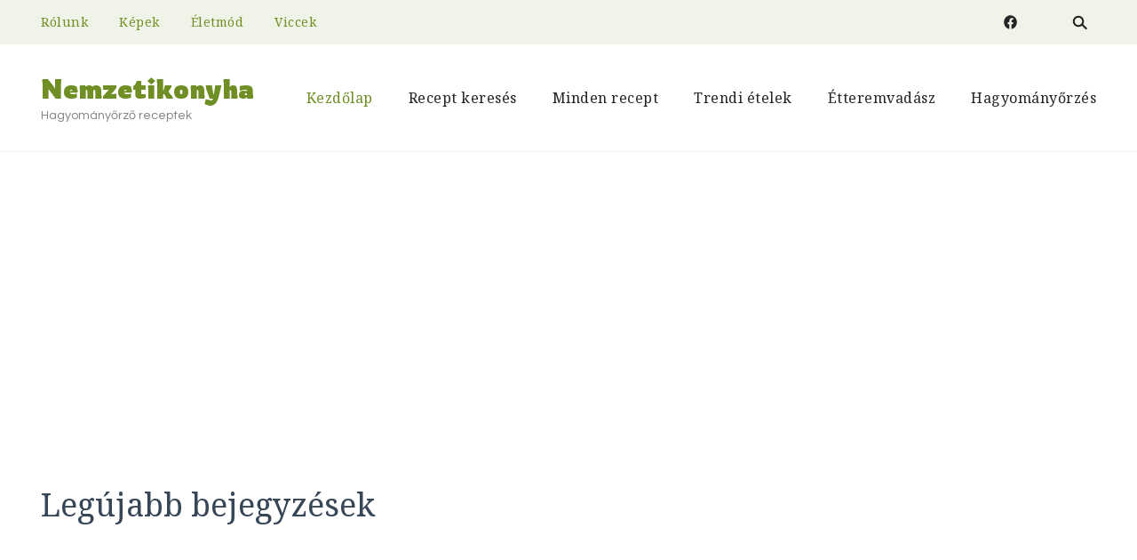

--- FILE ---
content_type: text/html; charset=UTF-8
request_url: https://nemzetikonyha.hu/
body_size: 152586
content:
    <!DOCTYPE html>
    <html lang="hu" prefix="og: http://ogp.me/ns#">
    <head itemscope itemtype="http://schema.org/WebSite">
	    <meta charset="UTF-8">
    <meta name="viewport" content="width=device-width, initial-scale=1">
    <link rel="profile" href="http://gmpg.org/xfn/11">
    <title>Nemzetikonyha &#8211; Hagyományőrző receptek</title>
<meta name='robots' content='max-image-preview:large' />
<link rel='dns-prefetch' href='//www.googletagmanager.com' />
<link rel='dns-prefetch' href='//fonts.googleapis.com' />
<link rel='dns-prefetch' href='//pagead2.googlesyndication.com' />
<link rel='dns-prefetch' href='//fundingchoicesmessages.google.com' />
<link rel="alternate" type="application/rss+xml" title="Nemzetikonyha &raquo; hírcsatorna" href="https://nemzetikonyha.hu/index.php/feed/" />
<link rel="alternate" type="application/rss+xml" title="Nemzetikonyha &raquo; hozzászólás hírcsatorna" href="https://nemzetikonyha.hu/index.php/comments/feed/" />
<script>(()=>{"use strict";const e=[400,500,600,700,800,900],t=e=>`wprm-min-${e}`,n=e=>`wprm-max-${e}`,s=new Set,o="ResizeObserver"in window,r=o?new ResizeObserver((e=>{for(const t of e)c(t.target)})):null,i=.5/(window.devicePixelRatio||1);function c(s){const o=s.getBoundingClientRect().width||0;for(let r=0;r<e.length;r++){const c=e[r],a=o<=c+i;o>c+i?s.classList.add(t(c)):s.classList.remove(t(c)),a?s.classList.add(n(c)):s.classList.remove(n(c))}}function a(e){s.has(e)||(s.add(e),r&&r.observe(e),c(e))}!function(e=document){e.querySelectorAll(".wprm-recipe").forEach(a)}();if(new MutationObserver((e=>{for(const t of e)for(const e of t.addedNodes)e instanceof Element&&(e.matches?.(".wprm-recipe")&&a(e),e.querySelectorAll?.(".wprm-recipe").forEach(a))})).observe(document.documentElement,{childList:!0,subtree:!0}),!o){let e=0;addEventListener("resize",(()=>{e&&cancelAnimationFrame(e),e=requestAnimationFrame((()=>s.forEach(c)))}),{passive:!0})}})();</script><style id='wp-img-auto-sizes-contain-inline-css' type='text/css'>
img:is([sizes=auto i],[sizes^="auto," i]){contain-intrinsic-size:3000px 1500px}
/*# sourceURL=wp-img-auto-sizes-contain-inline-css */
</style>

<link rel='stylesheet' id='wprm-public-css' href='https://nemzetikonyha.hu/wp-content/plugins/wp-recipe-maker/dist/public-modern.css?ver=10.2.4' type='text/css' media='all' />
<style id='wp-emoji-styles-inline-css' type='text/css'>

	img.wp-smiley, img.emoji {
		display: inline !important;
		border: none !important;
		box-shadow: none !important;
		height: 1em !important;
		width: 1em !important;
		margin: 0 0.07em !important;
		vertical-align: -0.1em !important;
		background: none !important;
		padding: 0 !important;
	}
/*# sourceURL=wp-emoji-styles-inline-css */
</style>
<style id='wp-block-library-inline-css' type='text/css'>
:root{--wp-block-synced-color:#7a00df;--wp-block-synced-color--rgb:122,0,223;--wp-bound-block-color:var(--wp-block-synced-color);--wp-editor-canvas-background:#ddd;--wp-admin-theme-color:#007cba;--wp-admin-theme-color--rgb:0,124,186;--wp-admin-theme-color-darker-10:#006ba1;--wp-admin-theme-color-darker-10--rgb:0,107,160.5;--wp-admin-theme-color-darker-20:#005a87;--wp-admin-theme-color-darker-20--rgb:0,90,135;--wp-admin-border-width-focus:2px}@media (min-resolution:192dpi){:root{--wp-admin-border-width-focus:1.5px}}.wp-element-button{cursor:pointer}:root .has-very-light-gray-background-color{background-color:#eee}:root .has-very-dark-gray-background-color{background-color:#313131}:root .has-very-light-gray-color{color:#eee}:root .has-very-dark-gray-color{color:#313131}:root .has-vivid-green-cyan-to-vivid-cyan-blue-gradient-background{background:linear-gradient(135deg,#00d084,#0693e3)}:root .has-purple-crush-gradient-background{background:linear-gradient(135deg,#34e2e4,#4721fb 50%,#ab1dfe)}:root .has-hazy-dawn-gradient-background{background:linear-gradient(135deg,#faaca8,#dad0ec)}:root .has-subdued-olive-gradient-background{background:linear-gradient(135deg,#fafae1,#67a671)}:root .has-atomic-cream-gradient-background{background:linear-gradient(135deg,#fdd79a,#004a59)}:root .has-nightshade-gradient-background{background:linear-gradient(135deg,#330968,#31cdcf)}:root .has-midnight-gradient-background{background:linear-gradient(135deg,#020381,#2874fc)}:root{--wp--preset--font-size--normal:16px;--wp--preset--font-size--huge:42px}.has-regular-font-size{font-size:1em}.has-larger-font-size{font-size:2.625em}.has-normal-font-size{font-size:var(--wp--preset--font-size--normal)}.has-huge-font-size{font-size:var(--wp--preset--font-size--huge)}.has-text-align-center{text-align:center}.has-text-align-left{text-align:left}.has-text-align-right{text-align:right}.has-fit-text{white-space:nowrap!important}#end-resizable-editor-section{display:none}.aligncenter{clear:both}.items-justified-left{justify-content:flex-start}.items-justified-center{justify-content:center}.items-justified-right{justify-content:flex-end}.items-justified-space-between{justify-content:space-between}.screen-reader-text{border:0;clip-path:inset(50%);height:1px;margin:-1px;overflow:hidden;padding:0;position:absolute;width:1px;word-wrap:normal!important}.screen-reader-text:focus{background-color:#ddd;clip-path:none;color:#444;display:block;font-size:1em;height:auto;left:5px;line-height:normal;padding:15px 23px 14px;text-decoration:none;top:5px;width:auto;z-index:100000}html :where(.has-border-color){border-style:solid}html :where([style*=border-top-color]){border-top-style:solid}html :where([style*=border-right-color]){border-right-style:solid}html :where([style*=border-bottom-color]){border-bottom-style:solid}html :where([style*=border-left-color]){border-left-style:solid}html :where([style*=border-width]){border-style:solid}html :where([style*=border-top-width]){border-top-style:solid}html :where([style*=border-right-width]){border-right-style:solid}html :where([style*=border-bottom-width]){border-bottom-style:solid}html :where([style*=border-left-width]){border-left-style:solid}html :where(img[class*=wp-image-]){height:auto;max-width:100%}:where(figure){margin:0 0 1em}html :where(.is-position-sticky){--wp-admin--admin-bar--position-offset:var(--wp-admin--admin-bar--height,0px)}@media screen and (max-width:600px){html :where(.is-position-sticky){--wp-admin--admin-bar--position-offset:0px}}
/*# sourceURL=/wp-includes/css/dist/block-library/common.min.css */
</style>
<style id='classic-theme-styles-inline-css' type='text/css'>
/*! This file is auto-generated */
.wp-block-button__link{color:#fff;background-color:#32373c;border-radius:9999px;box-shadow:none;text-decoration:none;padding:calc(.667em + 2px) calc(1.333em + 2px);font-size:1.125em}.wp-block-file__button{background:#32373c;color:#fff;text-decoration:none}
/*# sourceURL=/wp-includes/css/classic-themes.min.css */
</style>
<link rel='stylesheet' id='blossom-recipe-maker-css' href='https://nemzetikonyha.hu/wp-content/plugins/blossom-recipe-maker/public/css/blossom-recipe-public.css?ver=1.0.10' type='text/css' media='all' />
<link rel='stylesheet' id='blossom-recipe-makerowl-carousel-css' href='https://nemzetikonyha.hu/wp-content/plugins/blossom-recipe-maker/public/css/owl.carousel.min.css?ver=2.3.4' type='text/css' media='all' />
<link rel='stylesheet' id='blossom-recipe-makerowl-carousel-default-css' href='https://nemzetikonyha.hu/wp-content/plugins/blossom-recipe-maker/public/css/owl.theme.default.min.css?ver=2.3.4' type='text/css' media='all' />
<link rel='stylesheet' id='blossomthemes-email-newsletter-css' href='https://nemzetikonyha.hu/wp-content/plugins/blossomthemes-email-newsletter/public/css/blossomthemes-email-newsletter-public.min.css?ver=2.2.10' type='text/css' media='all' />
<link rel='stylesheet' id='blossomthemes-instagram-feed-css' href='https://nemzetikonyha.hu/wp-content/plugins/blossomthemes-instagram-feed/public/css/blossomthemes-instagram-feed-public.css?ver=2.0.5' type='text/css' media='all' />
<link rel='stylesheet' id='magnific-popup-css' href='https://nemzetikonyha.hu/wp-content/plugins/blossomthemes-instagram-feed/public/css/magnific-popup.min.css?ver=1.0.0' type='text/css' media='all' />
<link rel='stylesheet' id='blossomthemes-toolkit-css' href='https://nemzetikonyha.hu/wp-content/plugins/blossomthemes-toolkit/public/css/blossomthemes-toolkit-public.min.css?ver=2.2.7' type='text/css' media='all' />
<link rel='stylesheet' id='contact-form-7-css' href='https://nemzetikonyha.hu/wp-content/plugins/contact-form-7/includes/css/styles.css?ver=6.1.4' type='text/css' media='all' />
<link rel='stylesheet' id='delicious-recipe-global-styles-css' href='https://nemzetikonyha.hu/wp-content/plugins/delicious-recipes/assets/build/wpdGlobal.css?ver=1766005379' type='text/css' media='all' />
<link rel='stylesheet' id='delicious-recipe-block-styles-css' href='https://nemzetikonyha.hu/wp-content/plugins/delicious-recipes/assets/build/blockCSS.css?ver=1.9.3' type='text/css' media='all' />
<link rel='stylesheet' id='delicious-recipe-single-styles-css' href='https://nemzetikonyha.hu/wp-content/plugins/delicious-recipes/assets/build/wpdSingleRecipe.css?ver=1766005379' type='text/css' media='all' />
<link rel='stylesheet' id='delicious-recipe-archive-styles-css' href='https://nemzetikonyha.hu/wp-content/plugins/delicious-recipes/assets/build/wpdArchive.css?ver=1766005379' type='text/css' media='all' />
<link rel='stylesheet' id='wpbaw-public-style-css' href='https://nemzetikonyha.hu/wp-content/plugins/wp-blog-and-widgets/assets/css/wpbaw-public.css?ver=2.6.6' type='text/css' media='all' />
<link rel='stylesheet' id='buttons-css' href='https://nemzetikonyha.hu/wp-includes/css/buttons.min.css?ver=6.9' type='text/css' media='all' />
<link rel='stylesheet' id='dashicons-css' href='https://nemzetikonyha.hu/wp-includes/css/dashicons.min.css?ver=6.9' type='text/css' media='all' />
<link rel='stylesheet' id='editor-buttons-css' href='https://nemzetikonyha.hu/wp-includes/css/editor.min.css?ver=6.9' type='text/css' media='all' />
<link rel='stylesheet' id='delicious-recipes-pro-css' href='https://nemzetikonyha.hu/wp-content/plugins/delicious-recipes-pro/assets/public/css/delicious-recipes-pro-public.css?ver=2.0.4' type='text/css' media='all' />
<link rel='stylesheet' id='delicious-recipes-pro-new-css' href='https://nemzetikonyha.hu/wp-content/plugins/delicious-recipes-pro/assets/build/publicCSS.css?ver=2.0.4' type='text/css' media='all' />
<link rel='stylesheet' id='delicious-recipes-pro-public-css' href='https://nemzetikonyha.hu/wp-content/plugins/delicious-recipes-pro/assets/build/publicJS.css?ver=6.9' type='text/css' media='all' />
<link rel='stylesheet' id='toastr-css' href='https://nemzetikonyha.hu/wp-content/plugins/delicious-recipes/assets/lib/toastr/toastr.min.css?ver=2.1.3' type='text/css' media='all' />
<link rel='stylesheet' id='cookery-google-fonts-css' href='https://fonts.googleapis.com/css?family=Questrial%3Aregular%7CNoto+Serif%3Aregular%2Citalic%2C700%2C700italic%7CRowdies%3A700%7CNoto+Serif%3Aregular' type='text/css' media='all' />
<link rel='stylesheet' id='owl-carousel-css' href='https://nemzetikonyha.hu/wp-content/themes/cookery/css/owl.carousel.min.css?ver=2.3.4' type='text/css' media='all' />
<link rel='stylesheet' id='animate-css' href='https://nemzetikonyha.hu/wp-content/themes/cookery/css/animate.min.css?ver=3.5.2' type='text/css' media='all' />
<link rel='stylesheet' id='cookery-css' href='https://nemzetikonyha.hu/wp-content/themes/cookery/style.css?ver=2.1.6' type='text/css' media='all' />
<link rel='stylesheet' id='cookery-elementor-css' href='https://nemzetikonyha.hu/wp-content/themes/cookery/css/elementor.min.css?ver=2.1.6' type='text/css' media='all' />
<link rel='stylesheet' id='cookery-gutenberg-css' href='https://nemzetikonyha.hu/wp-content/themes/cookery/css/gutenberg.min.css?ver=2.1.6' type='text/css' media='all' />
<link rel='stylesheet' id='jquery-fancybox-css' href='https://nemzetikonyha.hu/wp-content/themes/cookery/css/jquery.fancybox.min.css?ver=3.5.7' type='text/css' media='all' />
<script type="text/javascript" id="jquery-core-js-extra">
/* <![CDATA[ */
var bten_ajax_data = {"ajaxurl":"https://nemzetikonyha.hu/wp-admin/admin-ajax.php"};
//# sourceURL=jquery-core-js-extra
/* ]]> */
</script>
<script type="text/javascript" src="https://nemzetikonyha.hu/wp-includes/js/jquery/jquery.min.js?ver=3.7.1" id="jquery-core-js"></script>
<script type="text/javascript" src="https://nemzetikonyha.hu/wp-includes/js/jquery/jquery-migrate.min.js?ver=3.4.1" id="jquery-migrate-js"></script>
<script type="text/javascript" id="utils-js-extra">
/* <![CDATA[ */
var userSettings = {"url":"/","uid":"0","time":"1766648036","secure":"1"};
//# sourceURL=utils-js-extra
/* ]]> */
</script>
<script type="text/javascript" src="https://nemzetikonyha.hu/wp-includes/js/utils.min.js?ver=6.9" id="utils-js"></script>

<!-- Google tag (gtag.js) snippet added by Site Kit -->
<!-- Google Analytics snippet added by Site Kit -->
<script type="text/javascript" src="https://www.googletagmanager.com/gtag/js?id=GT-5R7PXHW" id="google_gtagjs-js" async></script>
<script type="text/javascript" id="google_gtagjs-js-after">
/* <![CDATA[ */
window.dataLayer = window.dataLayer || [];function gtag(){dataLayer.push(arguments);}
gtag("set","linker",{"domains":["nemzetikonyha.hu"]});
gtag("js", new Date());
gtag("set", "developer_id.dZTNiMT", true);
gtag("config", "GT-5R7PXHW");
 window._googlesitekit = window._googlesitekit || {}; window._googlesitekit.throttledEvents = []; window._googlesitekit.gtagEvent = (name, data) => { var key = JSON.stringify( { name, data } ); if ( !! window._googlesitekit.throttledEvents[ key ] ) { return; } window._googlesitekit.throttledEvents[ key ] = true; setTimeout( () => { delete window._googlesitekit.throttledEvents[ key ]; }, 5 ); gtag( "event", name, { ...data, event_source: "site-kit" } ); }; 
//# sourceURL=google_gtagjs-js-after
/* ]]> */
</script>
<link rel="https://api.w.org/" href="https://nemzetikonyha.hu/index.php/wp-json/" /><link rel="EditURI" type="application/rsd+xml" title="RSD" href="https://nemzetikonyha.hu/xmlrpc.php?rsd" />
<meta name="generator" content="WordPress 6.9" />
<link rel="preload" href="https://nemzetikonyha.hu/wp-content/uploads/2022/01/2os6gerehwl9zro9ff2m1586624433.jpg" as="image"><meta name="generator" content="Site Kit by Google 1.168.0" /><noscript><style>.vce-row-container .vcv-lozad {display: none}</style></noscript><meta name="generator" content="Powered by Visual Composer Website Builder - fast and easy-to-use drag and drop visual editor for WordPress."/>				<style type="text/css">
					@font-face { font-family:Advantage Cursive;src:url(https://nemzetikonyha.hu/wp-content/plugins/wp-custom-fonts/assets/fonts/AdvantageCursive.ttf) format('truetype'), url(https://nemzetikonyha.hu/wp-content/plugins/wp-custom-fonts/assets/fonts/AdvantageCursive.otf) format('opentype');font-display: swap;} @font-face { font-family:Brittany Signature;src:url(https://nemzetikonyha.hu/wp-content/plugins/wp-custom-fonts/assets/fonts/BrittanySignature.ttf) format('truetype');font-display: swap;} @font-face { font-family:Get Show;src:url(https://nemzetikonyha.hu/wp-content/plugins/wp-custom-fonts/assets/fonts/GetShow.ttf) format('truetype');font-display: swap;} @font-face { font-family:Gonestone Signature;src:url(https://nemzetikonyha.hu/wp-content/plugins/wp-custom-fonts/assets/fonts/GonestoneSignature.ttf) format('truetype'), url(https://nemzetikonyha.hu/wp-content/plugins/wp-custom-fonts/assets/fonts/GonestoneSignature.otf) format('opentype');font-display: swap;}				</style>
				<style type="text/css"> .tippy-box[data-theme~="wprm"] { background-color: #333333; color: #FFFFFF; } .tippy-box[data-theme~="wprm"][data-placement^="top"] > .tippy-arrow::before { border-top-color: #333333; } .tippy-box[data-theme~="wprm"][data-placement^="bottom"] > .tippy-arrow::before { border-bottom-color: #333333; } .tippy-box[data-theme~="wprm"][data-placement^="left"] > .tippy-arrow::before { border-left-color: #333333; } .tippy-box[data-theme~="wprm"][data-placement^="right"] > .tippy-arrow::before { border-right-color: #333333; } .tippy-box[data-theme~="wprm"] a { color: #FFFFFF; } .wprm-comment-rating svg { width: 18px !important; height: 18px !important; } img.wprm-comment-rating { width: 90px !important; height: 18px !important; } body { --comment-rating-star-color: #343434; } body { --wprm-popup-font-size: 16px; } body { --wprm-popup-background: #ffffff; } body { --wprm-popup-title: #000000; } body { --wprm-popup-content: #444444; } body { --wprm-popup-button-background: #444444; } body { --wprm-popup-button-text: #ffffff; } body { --wprm-popup-accent: #747B2D; }</style><style type="text/css">.wprm-glossary-term {color: #5A822B;text-decoration: underline;cursor: help;}</style><style type="text/css">.wprm-recipe-template-snippet-basic-buttons {
    font-family: inherit; /* wprm_font_family type=font */
    font-size: 0.9em; /* wprm_font_size type=font_size */
    text-align: center; /* wprm_text_align type=align */
    margin-top: 0px; /* wprm_margin_top type=size */
    margin-bottom: 10px; /* wprm_margin_bottom type=size */
}
.wprm-recipe-template-snippet-basic-buttons a  {
    margin: 5px; /* wprm_margin_button type=size */
    margin: 5px; /* wprm_margin_button type=size */
}

.wprm-recipe-template-snippet-basic-buttons a:first-child {
    margin-left: 0;
}
.wprm-recipe-template-snippet-basic-buttons a:last-child {
    margin-right: 0;
}.wprm-recipe-template-meadow {
    margin: 20px auto;
    background-color: #ffffff; /* wprm_background type=color */
    font-family: "Inter", sans-serif; /* wprm_main_font_family type=font */
    font-size: 16px; /* wprm_main_font_size type=font_size */
    line-height: 1.5em; /* wprm_main_line_height type=font_size */
    color: #000000; /* wprm_main_text type=color */
    max-width: 1600px; /* wprm_max_width type=size */

    --meadow-accent-color: #747B2D; /* wprm_accent_color type=color */
    --meadow-main-background-color: #F3F4EC; /* wprm_main_background_color type=color */

    border: 0;
    border-top: 1px solid var(--meadow-accent-color);

    --meadow-list-border-color: #DEB538; /* wprm_list_border_color type=color */
}
.wprm-recipe-template-meadow a {
    color: #000000; /* wprm_link type=color */
}
.wprm-recipe-template-meadow p, .wprm-recipe-template-meadow li {
    font-family: "Inter", sans-serif; /* wprm_main_font_family type=font */
    font-size: 1em;
    line-height: 1.5em; /* wprm_main_line_height type=font_size */
}
.wprm-recipe-template-meadow li {
    margin: 0 0 0 32px;
    padding: 0;
}
.rtl .wprm-recipe-template-meadow li {
    margin: 0 32px 0 0;
}
.wprm-recipe-template-meadow ol, .wprm-recipe-template-meadow ul {
    margin: 0;
    padding: 0;
}
.wprm-recipe-template-meadow br {
    display: none;
}
.wprm-recipe-template-meadow .wprm-recipe-name,
.wprm-recipe-template-meadow .wprm-recipe-header {
    font-family: "Gloock", serif; /* wprm_header_font_family type=font */
    color: #1e1e1e; /* wprm_header_text type=color */
    line-height: 1.3em; /* wprm_header_line_height type=font_size */
}
.wprm-recipe-template-meadow .wprm-recipe-header * {
    font-family: "Inter", sans-serif; /* wprm_main_font_family type=font */
}
.wprm-recipe-template-meadow h1,
.wprm-recipe-template-meadow h2,
.wprm-recipe-template-meadow h3,
.wprm-recipe-template-meadow h4,
.wprm-recipe-template-meadow h5,
.wprm-recipe-template-meadow h6 {
    font-family: "Gloock", serif; /* wprm_header_font_family type=font */
    color: #1e1e1e; /* wprm_header_text type=color */
    line-height: 1.3em; /* wprm_header_line_height type=font_size */
    margin: 0;
    padding: 0;
}
.wprm-recipe-template-meadow .wprm-recipe-header {
    margin-top: 1.2em;
}
.wprm-recipe-template-meadow h1 {
    font-size: 2.2em; /* wprm_h1_size type=font_size */
}
.wprm-recipe-template-meadow h2 {
    font-size: 2.2em; /* wprm_h2_size type=font_size */
}
.wprm-recipe-template-meadow h3 {
    font-size: 1.8em; /* wprm_h3_size type=font_size */
}
.wprm-recipe-template-meadow h4 {
    font-size: 1em; /* wprm_h4_size type=font_size */
}
.wprm-recipe-template-meadow h5 {
    font-size: 1em; /* wprm_h5_size type=font_size */
}
.wprm-recipe-template-meadow h6 {
    font-size: 1em; /* wprm_h6_size type=font_size */
}
.wprm-recipe-template-meadow .meadow-header-meta {
    max-width: 800px;
    margin: 0 auto;
}.wprm-recipe-template-compact-howto {
    margin: 20px auto;
    background-color: #fafafa; /* wprm_background type=color */
    font-family: -apple-system, BlinkMacSystemFont, "Segoe UI", Roboto, Oxygen-Sans, Ubuntu, Cantarell, "Helvetica Neue", sans-serif; /* wprm_main_font_family type=font */
    font-size: 0.9em; /* wprm_main_font_size type=font_size */
    line-height: 1.5em; /* wprm_main_line_height type=font_size */
    color: #333333; /* wprm_main_text type=color */
    max-width: 650px; /* wprm_max_width type=size */
}
.wprm-recipe-template-compact-howto a {
    color: #3498db; /* wprm_link type=color */
}
.wprm-recipe-template-compact-howto p, .wprm-recipe-template-compact-howto li {
    font-family: -apple-system, BlinkMacSystemFont, "Segoe UI", Roboto, Oxygen-Sans, Ubuntu, Cantarell, "Helvetica Neue", sans-serif; /* wprm_main_font_family type=font */
    font-size: 1em !important;
    line-height: 1.5em !important; /* wprm_main_line_height type=font_size */
}
.wprm-recipe-template-compact-howto li {
    margin: 0 0 0 32px !important;
    padding: 0 !important;
}
.rtl .wprm-recipe-template-compact-howto li {
    margin: 0 32px 0 0 !important;
}
.wprm-recipe-template-compact-howto ol, .wprm-recipe-template-compact-howto ul {
    margin: 0 !important;
    padding: 0 !important;
}
.wprm-recipe-template-compact-howto br {
    display: none;
}
.wprm-recipe-template-compact-howto .wprm-recipe-name,
.wprm-recipe-template-compact-howto .wprm-recipe-header {
    font-family: -apple-system, BlinkMacSystemFont, "Segoe UI", Roboto, Oxygen-Sans, Ubuntu, Cantarell, "Helvetica Neue", sans-serif; /* wprm_header_font_family type=font */
    color: #000000; /* wprm_header_text type=color */
    line-height: 1.3em; /* wprm_header_line_height type=font_size */
}
.wprm-recipe-template-compact-howto .wprm-recipe-header * {
    font-family: -apple-system, BlinkMacSystemFont, "Segoe UI", Roboto, Oxygen-Sans, Ubuntu, Cantarell, "Helvetica Neue", sans-serif; /* wprm_main_font_family type=font */
}
.wprm-recipe-template-compact-howto h1,
.wprm-recipe-template-compact-howto h2,
.wprm-recipe-template-compact-howto h3,
.wprm-recipe-template-compact-howto h4,
.wprm-recipe-template-compact-howto h5,
.wprm-recipe-template-compact-howto h6 {
    font-family: -apple-system, BlinkMacSystemFont, "Segoe UI", Roboto, Oxygen-Sans, Ubuntu, Cantarell, "Helvetica Neue", sans-serif; /* wprm_header_font_family type=font */
    color: #212121; /* wprm_header_text type=color */
    line-height: 1.3em; /* wprm_header_line_height type=font_size */
    margin: 0 !important;
    padding: 0 !important;
}
.wprm-recipe-template-compact-howto .wprm-recipe-header {
    margin-top: 1.2em !important;
}
.wprm-recipe-template-compact-howto h1 {
    font-size: 2em; /* wprm_h1_size type=font_size */
}
.wprm-recipe-template-compact-howto h2 {
    font-size: 1.8em; /* wprm_h2_size type=font_size */
}
.wprm-recipe-template-compact-howto h3 {
    font-size: 1.2em; /* wprm_h3_size type=font_size */
}
.wprm-recipe-template-compact-howto h4 {
    font-size: 1em; /* wprm_h4_size type=font_size */
}
.wprm-recipe-template-compact-howto h5 {
    font-size: 1em; /* wprm_h5_size type=font_size */
}
.wprm-recipe-template-compact-howto h6 {
    font-size: 1em; /* wprm_h6_size type=font_size */
}.wprm-recipe-template-compact-howto {
	border-style: solid; /* wprm_border_style type=border */
	border-width: 1px; /* wprm_border_width type=size */
	border-color: #777777; /* wprm_border type=color */
	border-radius: 0px; /* wprm_border_radius type=size */
	padding: 10px;
}</style><!-- Global site tag (gtag.js) - Google Analytics -->
<script async src="https://www.googletagmanager.com/gtag/js?id=UA-5332260-36"></script>
<script>
  window.dataLayer = window.dataLayer || [];
  function gtag(){dataLayer.push(arguments);}
  gtag('js', new Date());

  gtag('config', 'UA-5332260-36');
</script>
<meta name="google-adsense-account" content="ca-pub-1348072580873073">
	<script async src="https://pagead2.googlesyndication.com/pagead/js/adsbygoogle.js?client=ca-pub-1348072580873073"
     crossorigin="anonymous"></script><meta property="og:type" content="website" />
<meta property="og:image" content="https://nemzetikonyha.hu/wp-content/uploads/2021/07/cropped-NKikon.jpg" />
<meta property="og:description" content="Hagyományőrző receptek" />
<meta property="og:locale" content="hu_HU" />
<meta property="og:site_name" content="Nemzetikonyha" />
<meta name="twitter:card" content="summary" />

<!-- Google AdSense meta tags added by Site Kit -->
<meta name="google-adsense-platform-account" content="ca-host-pub-2644536267352236">
<meta name="google-adsense-platform-domain" content="sitekit.withgoogle.com">
<!-- End Google AdSense meta tags added by Site Kit -->
<meta name="generator" content="Elementor 3.34.0; features: additional_custom_breakpoints; settings: css_print_method-external, google_font-enabled, font_display-auto">
<style type="text/css">.recentcomments a{display:inline !important;padding:0 !important;margin:0 !important;}</style>			<style>
				.e-con.e-parent:nth-of-type(n+4):not(.e-lazyloaded):not(.e-no-lazyload),
				.e-con.e-parent:nth-of-type(n+4):not(.e-lazyloaded):not(.e-no-lazyload) * {
					background-image: none !important;
				}
				@media screen and (max-height: 1024px) {
					.e-con.e-parent:nth-of-type(n+3):not(.e-lazyloaded):not(.e-no-lazyload),
					.e-con.e-parent:nth-of-type(n+3):not(.e-lazyloaded):not(.e-no-lazyload) * {
						background-image: none !important;
					}
				}
				@media screen and (max-height: 640px) {
					.e-con.e-parent:nth-of-type(n+2):not(.e-lazyloaded):not(.e-no-lazyload),
					.e-con.e-parent:nth-of-type(n+2):not(.e-lazyloaded):not(.e-no-lazyload) * {
						background-image: none !important;
					}
				}
			</style>
			
<!-- Google AdSense snippet added by Site Kit -->
<script type="text/javascript" async="async" src="https://pagead2.googlesyndication.com/pagead/js/adsbygoogle.js?client=ca-pub-1348072580873073&amp;host=ca-host-pub-2644536267352236" crossorigin="anonymous"></script>

<!-- End Google AdSense snippet added by Site Kit -->
<link rel="icon" href="https://nemzetikonyha.hu/wp-content/uploads/2021/07/cropped-NKikon-32x32.jpg" sizes="32x32" />
<link rel="icon" href="https://nemzetikonyha.hu/wp-content/uploads/2021/07/cropped-NKikon-192x192.jpg" sizes="192x192" />
<link rel="apple-touch-icon" href="https://nemzetikonyha.hu/wp-content/uploads/2021/07/cropped-NKikon-180x180.jpg" />
<meta name="msapplication-TileImage" content="https://nemzetikonyha.hu/wp-content/uploads/2021/07/cropped-NKikon-270x270.jpg" />
<style type='text/css' media='all'>
	:root {
		--primary-color: #6f8e23;
		--primary-color-rgb: 111,142,35;
		--secondary-color: #279bc2;
		--secondary-color-rgb: 232, 78, 59;
	}

	.dr-categories select {
		background-image: url("data:image/svg+xml,%3Csvg xmlns='http://www.w3.org/2000/svg' width='15' height='8' viewBox='0 0 15 8'%3E%3Cpath id='Polygon_25' data-name='Polygon 25' d='M7.5,0,15,8H0Z' transform='translate(15 8) rotate(180)' fill='%236f8e23'/%3E%3C/svg%3E");
	}

	.dr-aside-content .search-form .search-submit {
		background-image: url('data:image/svg+xml;utf-8, <svg xmlns="http://www.w3.org/2000/svg" width="16" height="16" viewBox="0 0 16 16"><path d="M10.73,17.478a6.7,6.7,0,0,0,4.157-1.443L18.852,20,20,18.852l-3.965-3.965a6.729,6.729,0,1,0-5.3,2.591Zm0-11.878A5.139,5.139,0,1,1,5.6,10.73,5.14,5.14,0,0,1,10.73,5.6Z" transform="translate(-4 -4)" fill="%236f8e23"/></svg>');
	}

	.dr-aside-content .search-form .search-submit:hover {
		background-image: url('data:image/svg+xml;utf-8, <svg xmlns="http://www.w3.org/2000/svg" width="16" height="16" viewBox="0 0 16 16"><path d="M10.73,17.478a6.7,6.7,0,0,0,4.157-1.443L18.852,20,20,18.852l-3.965-3.965a6.729,6.729,0,1,0-5.3,2.591Zm0-11.878A5.139,5.139,0,1,1,5.6,10.73,5.14,5.14,0,0,1,10.73,5.6Z" transform="translate(-4 -4)" fill="%236f8e23"/></svg>');
	}

	.dr-advance-search .page-header .search-form .search-submit {
		background-image: url('data:image/svg+xml; utf-8, <svg xmlns="http://www.w3.org/2000/svg" width="21.863" height="22" viewBox="0 0 21.863 22"><path d="M24.863,1170.255l-2.045,2.045L18,1167.482v-1.091l-.409-.409a8.674,8.674,0,0,1-5.727,2.046,8.235,8.235,0,0,1-6.273-2.591A8.993,8.993,0,0,1,3,1159.164a8.235,8.235,0,0,1,2.591-6.273,8.993,8.993,0,0,1,6.273-2.591,8.441,8.441,0,0,1,6.273,2.591,8.993,8.993,0,0,1,2.591,6.273,8.675,8.675,0,0,1-2.045,5.727l.409.409h.955ZM7.5,1163.664a5.76,5.76,0,0,0,4.364,1.773,5.969,5.969,0,0,0,4.364-1.773,6.257,6.257,0,0,0,0-8.727,5.76,5.76,0,0,0-4.364-1.773,5.969,5.969,0,0,0-4.364,1.773,5.76,5.76,0,0,0-1.773,4.364A6.308,6.308,0,0,0,7.5,1163.664Z" transform="translate(-3 -1150.3)" fill="%236f8e23"/></svg>');
	}

	.single-recipe .comment-body .reply .comment-reply-link::after {
		background-image: url('data:image/svg+xml;utf-8, <svg xmlns="http://www.w3.org/2000/svg" width="14.796" height="10.354" viewBox="0 0 14.796 10.354"><g transform="translate(0.75 1.061)"><path d="M7820.11-1126.021l4.117,4.116-4.117,4.116" transform="translate(-7811.241 1126.021)" fill="none" stroke="%236f8e23" stroke-linecap="round" stroke-width="1.5"></path><path d="M6555.283-354.415h-12.624" transform="translate(-6542.659 358.532)" fill="none" stroke="%236f8e23" stroke-linecap="round" stroke-width="1.5"></path></g></svg>');
	}

	.advance-search-field .dropdown-wrapper {
		background-image: url('data:image/svg+xml; utf-8, <svg xmlns="http://www.w3.org/2000/svg" viewBox="0 0 320 512"><path fill="%236f8e23" d="M31.3 192h257.3c17.8 0 26.7 21.5 14.1 34.1L174.1 354.8c-7.8 7.8-20.5 7.8-28.3 0L17.2 226.1C4.6 213.5 13.5 192 31.3 192z"></path></svg>');
	}

</style>
<style type='text/css' media='all'>     
    .content-newsletter .blossomthemes-email-newsletter-wrapper.bg-img:after,
    .widget_blossomthemes_email_newsletter_widget .blossomthemes-email-newsletter-wrapper:after{
        background: rgba(111, 142, 35, 0.8);    }

    .cta-section .widget_blossomtheme_companion_cta_widget > div::after {
        background-image: url('https://nemzetikonyha.hu/wp-content/themes/cookery/images/cta-bg.png');
    }

    .cta-section .widget .container::before {
        background-image: url('https://nemzetikonyha.hu/wp-content/themes/cookery/images/decor-img1.png');
    }

    .video-section .section-grid::before {
        background-image: url('https://nemzetikonyha.hu/wp-content/themes/cookery/images/decor-img2.png');
    }

    .video-section .section-grid::after {
        background-image: url('https://nemzetikonyha.hu/wp-content/themes/cookery/images/decor-img3.png');
    }

    section.featured-recipe-section::after {
        background-image: url('https://nemzetikonyha.hu/wp-content/themes/cookery/images/feat-recipe-section-decor.png');
    }

    .client-section::after {
        background-image: url('https://nemzetikonyha.hu/wp-content/themes/cookery/images/client-section-decor.png');
    }

    section.footer-newsletter-section::after {
        background-image: url('https://nemzetikonyha.hu/wp-content/themes/cookery/images/newsletter-section-decor.png');
    }
    
   /*Typography*/

    :root {
		--primary-color: #6f8e23;
		--primary-color-rgb: 111, 142, 35;
        --secondary-color: #e84e3b;
        --secondary-color-rgb: 232, 78, 59;
		--primary-font: Questrial;
        --secondary-font: Noto Serif;
        --cursive-font: Get Show;
                	}

    body {
        font-size   : 18px;        
    }

    .sticky-bar-content {
        background: ;
        color: #232323;
    }

    .sticky-t-bar:not(.active) .close {
        background: ;
    }

    .sticky-t-bar .close::before, 
    .sticky-t-bar .close::after {
        background: #232323;
    }

    .footer-disclaimer{
        background: rgba(45, 182, 141, 0.15 );
        color:  #232323;
    }
    
        
    .site-title{
        font-size   : 30px;
        font-family : Rowdies;
        font-weight : 700;
        font-style  : normal;
    }
    
    .site-title a{
		color: #6f8e23;
	}

	.custom-logo-link img{
        width    : 150px;
        max-width: 100%;
    }

    .site-banner.static-cta.style-one .banner-caption .item-title,
    .site-banner.static-cta.style-one .banner-caption .item-desc{
        color: #ffffff;
    }

    .site-main .entry-content h1{
        font-family: Noto Serif;
        font-size: 46px;        
    }
    
    .site-main .entry-content h2{
        font-family: Noto Serif;
        font-size: 40px;
    }
    
    .site-main .entry-content h3{
        font-family: Noto Serif;
        font-size: 33px;
    }
    
    .site-main .entry-content h4{
        font-family: Noto Serif;
        font-size: 28px;
    }
    
    .site-main .entry-content h5{
        font-family: Noto Serif;
        font-size: 21px;
    }
    
    .site-main .entry-content h6{
        font-family: Noto Serif;
        font-size: 20px;
	}

	blockquote::before {
		background-image: url('data:image/svg+xml; utf-8, <svg xmlns="http://www.w3.org/2000/svg" width="64" height="40.062" viewBox="0 0 64 40.062"><path d="M68.871,47.073A12.886,12.886,0,0,0,56.71,36.191c1.494-5.547,5.121-7.752,9.53-9.032a.515.515,0,0,0,.356-.569l-.711-4.409s-.071-.356-.64-.284C50.024,23.6,39.712,35.2,41.632,49.277,43.41,59.021,51.02,62.79,58.061,61.794a12.968,12.968,0,0,0,10.81-14.722ZM20.3,36.191c1.422-5.547,5.192-7.752,9.53-9.032a.515.515,0,0,0,.356-.569l-.64-4.409s-.071-.356-.64-.284C13.682,23.532,3.441,35.124,5.219,49.206c1.849,9.815,9.53,13.584,16.5,12.588A12.865,12.865,0,0,0,32.458,47.073,12.693,12.693,0,0,0,20.3,36.191Z" transform="translate(-5.018 -21.887)" fill="%236f8e23"/></svg>');
	}
	
	.comments-area .comment-list li .comment-body .reply .comment-reply-link::after {
		background-image: url('data:image/svg+xml;utf-8, <svg xmlns="http://www.w3.org/2000/svg" width="14.796" height="10.354" viewBox="0 0 14.796 10.354"><g transform="translate(0.75 1.061)"><path d="M7820.11-1126.021l4.117,4.116-4.117,4.116" transform="translate(-7811.241 1126.021)" fill="none" stroke="%236f8e23" stroke-linecap="round" stroke-width="1.5"></path><path d="M6555.283-354.415h-12.624" transform="translate(-6542.659 358.532)" fill="none" stroke="%236f8e23" stroke-linecap="round" stroke-width="1.5"></path></g></svg>');
	}

	.static-search .item .search-form-wrap .search-submit {
		background-image: url('data:image/svg+xml; utf-8, <svg xmlns="http://www.w3.org/2000/svg" width="29.434" height="29.434" viewBox="0 0 29.434 29.434"><g transform="translate(-663.027 -502.431)"><g transform="translate(692.461 517.148) rotate(135)" fill="none" stroke="%236f8e23" stroke-width="2.5"><circle cx="10.406" cy="10.406" r="10.406" stroke="none"/><circle cx="10.406" cy="10.406" r="9.156" fill="none"/></g><path d="M0,6.907V0" transform="translate(689.718 529.122) rotate(135)" fill="none" stroke="%236f8e23" stroke-linecap="round" stroke-width="2.5"/></g></svg>');
	}

	.newsletter .blossomthemes-email-newsletter-wrapper form [type="submit"]:hover::after, 
	.widget_blossomthemes_email_newsletter_widget form [type="submit"]:hover::after {
		background-image: url('data:image/svg+xml; utf-8, <svg xmlns="http://www.w3.org/2000/svg" width="18.479" height="12.689" viewBox="0 0 18.479 12.689"><g transform="translate(0.75 1.061)"><path d="M7820.11-1126.021l5.284,5.284-5.284,5.284" transform="translate(-7808.726 1126.021)" fill="none" stroke="%236f8e23" stroke-linecap="round" stroke-width="1.5"/><path d="M6558.865-354.415H6542.66" transform="translate(-6542.66 359.699)" fill="none" stroke="%236f8e23" stroke-linecap="round" stroke-width="1.5"/></g></svg>');
	}

	.search .page-header .search-form .search-submit, 
	.error404 .error-404-search .search-form .search-submit {
		background-image: url('data:image/svg+xml; utf-8, <svg xmlns="http://www.w3.org/2000/svg" width="21.863" height="22" viewBox="0 0 21.863 22"><path d="M24.863,1170.255l-2.045,2.045L18,1167.482v-1.091l-.409-.409a8.674,8.674,0,0,1-5.727,2.046,8.235,8.235,0,0,1-6.273-2.591A8.993,8.993,0,0,1,3,1159.164a8.235,8.235,0,0,1,2.591-6.273,8.993,8.993,0,0,1,6.273-2.591,8.441,8.441,0,0,1,6.273,2.591,8.993,8.993,0,0,1,2.591,6.273,8.675,8.675,0,0,1-2.045,5.727l.409.409h.955ZM7.5,1163.664a5.76,5.76,0,0,0,4.364,1.773,5.969,5.969,0,0,0,4.364-1.773,6.257,6.257,0,0,0,0-8.727,5.76,5.76,0,0,0-4.364-1.773,5.969,5.969,0,0,0-4.364,1.773,5.76,5.76,0,0,0-1.773,4.364A6.308,6.308,0,0,0,7.5,1163.664Z" transform="translate(-3 -1150.3)" fill="%236f8e23"/></svg>');
    }
    
    .posts-navigation .nav-links a:hover::before {
        background-image: url('data:image/svg+xml; utf-8, <svg xmlns="http://www.w3.org/2000/svg" viewBox="0 0 384 512"><path fill="%236f8e23" d="M20.2 247.5L167 99.5c4.7-4.7 12.3-4.7 17 0l19.8 19.8c4.7 4.7 4.7 12.3 0 17L85.3 256l118.5 119.7c4.7 4.7 4.7 12.3 0 17L184 412.5c-4.7 4.7-12.3 4.7-17 0l-146.8-148c-4.7-4.7-4.7-12.3 0-17zm160 17l146.8 148c4.7 4.7 12.3 4.7 17 0l19.8-19.8c4.7-4.7 4.7-12.3 0-17L245.3 256l118.5-119.7c4.7-4.7 4.7-12.3 0-17L344 99.5c-4.7-4.7-12.3-4.7-17 0l-146.8 148c-4.7 4.7-4.7 12.3 0 17z"></path></svg>');
    }

    .posts-navigation .nav-links .nav-next a:hover::before {
        background-image: url('data:image/svg+xml; utf-8, <svg xmlns="http://www.w3.org/2000/svg" viewBox="0 0 384 512"><path fill="%236f8e23" d="M363.8 264.5L217 412.5c-4.7 4.7-12.3 4.7-17 0l-19.8-19.8c-4.7-4.7-4.7-12.3 0-17L298.7 256 180.2 136.3c-4.7-4.7-4.7-12.3 0-17L200 99.5c4.7-4.7 12.3-4.7 17 0l146.8 148c4.7 4.7 4.7 12.3 0 17zm-160-17L57 99.5c-4.7-4.7-12.3-4.7-17 0l-19.8 19.8c-4.7 4.7-4.7 12.3 0 17L138.7 256 20.2 375.7c-4.7 4.7-4.7 12.3 0 17L40 412.5c4.7 4.7 12.3 4.7 17 0l146.8-148c4.7-4.7 4.7-12.3 0-17z"></path></svg>');
    }

	.search-form .search-submit:hover {
		background-image: url('data:image/svg+xml; utf-8, <svg xmlns="http://www.w3.org/2000/svg" width="21.863" height="22" viewBox="0 0 21.863 22"><path d="M24.863,1170.255l-2.045,2.045L18,1167.482v-1.091l-.409-.409a8.674,8.674,0,0,1-5.727,2.046,8.235,8.235,0,0,1-6.273-2.591A8.993,8.993,0,0,1,3,1159.164a8.235,8.235,0,0,1,2.591-6.273,8.993,8.993,0,0,1,6.273-2.591,8.441,8.441,0,0,1,6.273,2.591,8.993,8.993,0,0,1,2.591,6.273,8.675,8.675,0,0,1-2.045,5.727l.409.409h.955ZM7.5,1163.664a5.76,5.76,0,0,0,4.364,1.773,5.969,5.969,0,0,0,4.364-1.773,6.257,6.257,0,0,0,0-8.727,5.76,5.76,0,0,0-4.364-1.773,5.969,5.969,0,0,0-4.364,1.773,5.76,5.76,0,0,0-1.773,4.364A6.308,6.308,0,0,0,7.5,1163.664Z" transform="translate(-3 -1150.3)" fill="%23e84e3b"/></svg>');
    }

    .woocommerce .woocommerce-ordering select,
   .woocommerce-page .woocommerce-ordering select{
       background-image: url('data:image/svg+xml; utf-8, <svg xmlns="http://www.w3.org/2000/svg" width="15" height="8" viewBox="0 0 15 8"><path d="M7.5,0,15,8H0Z" transform="translate(15 8) rotate(180)" fill="%236f8e23"/></svg>');
    }
           
    </style></head>

<body class="home blog wp-theme-cookery vcwb last-widget-sticky hfeed masonry-grid delicious-recipe-activated full-width cookery-theme elementor-default elementor-kit-435" itemscope itemtype="http://schema.org/WebPage">

    <div id="page" class="site">
        <a class="skip-link screen-reader-text" href="#content">Skip to content (Press Enter)</a>
    
    <div class="mobile-header">
        <div class="container">
                    <div class="site-branding" itemscope itemtype="http://schema.org/Organization">  
            <div class="site-logo">
                            </div>

            <div class="site-title-wrap">                    <p class="site-title" itemprop="name"><a href="https://nemzetikonyha.hu/" rel="home" itemprop="url">Nemzetikonyha</a></p>
                                    <p class="site-description" itemprop="description">Hagyományőrző receptek</p>
                </div>        </div>    
                <div class="mbl-header-right">
                <button class="toggle-btn">
                    <span class="toggle-bar"></span>
                    <span class="toggle-bar"></span>
                    <span class="toggle-bar"></span>
                </button>
                                
    <div class="header-search">
                    <button class="search-toggle">
                <svg xmlns="http://www.w3.org/2000/svg" width="22.691" height="21.932" viewBox="0 0 22.691 21.932">
                    <g id="Group_258" data-name="Group 258" transform="matrix(0.966, -0.259, 0.259, 0.966, -1515.787, 248.902)">
                        <g id="Ellipse_9" data-name="Ellipse 9" transform="translate(1525.802 162.18) rotate(-30)" fill="none" stroke="#6a6a6a" stroke-width="2.5">
                            <circle cx="7.531" cy="7.531" r="7.531" stroke="none"></circle>
                            <circle cx="7.531" cy="7.531" r="6.281" fill="none"></circle>
                        </g>
                        <path id="Path_4339" data-name="Path 4339" d="M0,0V7" transform="translate(1540.052 170.724) rotate(-30)" fill="none" stroke="#6a6a6a" stroke-linecap="round" stroke-width="2.5"></path>
                    </g>
                </svg>
            </button>
            <div class="header-search-wrap">
                <div class="header-search-inner">
                        <form role="search" method="get" class="search-form" action="https://nemzetikonyha.hu/">
				<label>
					<span class="screen-reader-text">Keresés:</span>
					<input type="search" class="search-field" placeholder="Keresés&hellip;" value="" name="s" />
				</label>
				<input type="submit" class="search-submit" value="Keresés" />
			</form>                        <button class="close"></button>
                </div>
            </div>
            </div>
                    <div class="mobile-header-popup">
                    <div class="mbl-header-inner">
                        <div class="mbl-header-mid">
                                
    <nav id="site-navigation" class="main-navigation" itemscope itemtype="http://schema.org/SiteNavigationElement">
                    <button class="toggle-btn">
                <span class="toggle-text">Menu</span>
                <span class="toggle-bar"></span>
                <span class="toggle-bar"></span>
                <span class="toggle-bar"></span>
            </button>
                <div class="menu-primary-container"><ul id="primary-menu" class="nav-menu"><li id="menu-item-98" class="menu-item menu-item-type-custom menu-item-object-custom current-menu-item current_page_item menu-item-home menu-item-98"><a href="https://nemzetikonyha.hu" aria-current="page">Kezdőlap</a></li>
<li id="menu-item-105" class="menu-item menu-item-type-post_type menu-item-object-page menu-item-105"><a href="https://nemzetikonyha.hu/index.php/recipe-search/">Recept keresés</a></li>
<li id="menu-item-104" class="menu-item menu-item-type-post_type_archive menu-item-object-recipe menu-item-104"><a href="https://nemzetikonyha.hu/index.php/Recept/">Minden recept</a></li>
<li id="menu-item-2315" class="menu-item menu-item-type-custom menu-item-object-custom menu-item-2315"><a href="https://nemzetikonyha.hu/index.php/blog-post/trendi-etelek/">Trendi ételek</a></li>
<li id="menu-item-444" class="menu-item menu-item-type-post_type menu-item-object-blog_post menu-item-444"><a href="https://nemzetikonyha.hu/index.php/blog-post/etteremv/">Étteremvadász</a></li>
<li id="menu-item-2308" class="menu-item menu-item-type-taxonomy menu-item-object-category menu-item-2308"><a href="https://nemzetikonyha.hu/index.php/category/hagyomanyorzes/">Hagyományőrzés</a></li>
</ul></div>    </nav><!-- #site-navigation -->
                                	<nav id="secondary-nav" class="secondary-menu">
                    <button class="toggle-btn">
                <span class="toggle-bar"></span>
                <span class="toggle-bar"></span>
                <span class="toggle-bar"></span>
            </button>
        		<div class="menu-secundary-container"><ul id="secondary-menu" class="nav-menu"><li id="menu-item-2312" class="menu-item menu-item-type-post_type menu-item-object-page menu-item-2312"><a href="https://nemzetikonyha.hu/index.php/rolunk/">Rólunk</a></li>
<li id="menu-item-2311" class="menu-item menu-item-type-post_type menu-item-object-page menu-item-2311"><a href="https://nemzetikonyha.hu/index.php/kepek/">Képek</a></li>
<li id="menu-item-2309" class="menu-item menu-item-type-taxonomy menu-item-object-category menu-item-2309"><a href="https://nemzetikonyha.hu/index.php/category/eletmod/">Életmód</a></li>
<li id="menu-item-2313" class="menu-item menu-item-type-custom menu-item-object-custom menu-item-2313"><a href="https://nemzetikonyha.hu/index.php/viccek/">Viccek</a></li>
</ul></div>	</nav>
                            </div>
                        <div class="mbl-header-bottom">
                            <div class="header-social">    <ul class="social-networks">
    	            <li>
                <a href="https://www.facebook.com" target="_blank" rel="nofollow noopener">
                    <i class="fab fa-facebook"></i>
                </a>
            </li>    	   
                        <li>
                <a href="https://www.youtube.com/channel/UCvX4l0pVGjuRTzxgsmo6bsA" target="_blank" rel="nofollow noopener">
                    <i class=""></i>
                </a>
            </li>    	   
            	</ul>
        </div>                        </div>
                    </div>
                </div>
            </div>
        </div>
    </div>

<header id="masthead" class="site-header style-two" itemscope itemtype="http://schema.org/WPHeader">
	<div class="header-top">
		<div class="container">
				<nav id="secondary-nav" class="secondary-menu">
                    <button class="toggle-btn">
                <span class="toggle-bar"></span>
                <span class="toggle-bar"></span>
                <span class="toggle-bar"></span>
            </button>
        		<div class="menu-secundary-container"><ul id="secondary-menu" class="nav-menu"><li class="menu-item menu-item-type-post_type menu-item-object-page menu-item-2312"><a href="https://nemzetikonyha.hu/index.php/rolunk/">Rólunk</a></li>
<li class="menu-item menu-item-type-post_type menu-item-object-page menu-item-2311"><a href="https://nemzetikonyha.hu/index.php/kepek/">Képek</a></li>
<li class="menu-item menu-item-type-taxonomy menu-item-object-category menu-item-2309"><a href="https://nemzetikonyha.hu/index.php/category/eletmod/">Életmód</a></li>
<li class="menu-item menu-item-type-custom menu-item-object-custom menu-item-2313"><a href="https://nemzetikonyha.hu/index.php/viccek/">Viccek</a></li>
</ul></div>	</nav>
    			<div class="header-right">
				<div class="header-social">    <ul class="social-networks">
    	            <li>
                <a href="https://www.facebook.com" target="_blank" rel="nofollow noopener">
                    <i class="fab fa-facebook"></i>
                </a>
            </li>    	   
                        <li>
                <a href="https://www.youtube.com/channel/UCvX4l0pVGjuRTzxgsmo6bsA" target="_blank" rel="nofollow noopener">
                    <i class=""></i>
                </a>
            </li>    	   
            	</ul>
        </div>								
    <div class="header-search">
                    <button class="search-toggle">
                <svg xmlns="http://www.w3.org/2000/svg" width="22.691" height="21.932" viewBox="0 0 22.691 21.932">
                    <g id="Group_258" data-name="Group 258" transform="matrix(0.966, -0.259, 0.259, 0.966, -1515.787, 248.902)">
                        <g id="Ellipse_9" data-name="Ellipse 9" transform="translate(1525.802 162.18) rotate(-30)" fill="none" stroke="#6a6a6a" stroke-width="2.5">
                            <circle cx="7.531" cy="7.531" r="7.531" stroke="none"></circle>
                            <circle cx="7.531" cy="7.531" r="6.281" fill="none"></circle>
                        </g>
                        <path id="Path_4339" data-name="Path 4339" d="M0,0V7" transform="translate(1540.052 170.724) rotate(-30)" fill="none" stroke="#6a6a6a" stroke-linecap="round" stroke-width="2.5"></path>
                    </g>
                </svg>
            </button>
            <div class="header-search-wrap">
                <div class="header-search-inner">
                        <form role="search" method="get" class="search-form" action="https://nemzetikonyha.hu/">
				<label>
					<span class="screen-reader-text">Keresés:</span>
					<input type="search" class="search-field" placeholder="Keresés&hellip;" value="" name="s" />
				</label>
				<input type="submit" class="search-submit" value="Keresés" />
			</form>                        <button class="close"></button>
                </div>
            </div>
            </div>
    			</div>
			
		</div>
	</div>
	<div class="header-main">
		<div class="container">
			        <div class="site-branding" itemscope itemtype="http://schema.org/Organization">  
            <div class="site-logo">
                            </div>

            <div class="site-title-wrap">                    <h1 class="site-title" itemprop="name"><a href="https://nemzetikonyha.hu/" rel="home" itemprop="url">Nemzetikonyha</a></h1>
                                        <p class="site-description" itemprop="description">Hagyományőrző receptek</p>
                </div>        </div>    
    			    
    <nav id="site-navigation" class="main-navigation" itemscope itemtype="http://schema.org/SiteNavigationElement">
                    <button class="toggle-btn">
                <span class="toggle-text">Menu</span>
                <span class="toggle-bar"></span>
                <span class="toggle-bar"></span>
                <span class="toggle-bar"></span>
            </button>
                <div class="menu-primary-container"><ul id="primary-menu" class="nav-menu"><li class="menu-item menu-item-type-custom menu-item-object-custom current-menu-item current_page_item menu-item-home menu-item-98"><a href="https://nemzetikonyha.hu" aria-current="page">Kezdőlap</a></li>
<li class="menu-item menu-item-type-post_type menu-item-object-page menu-item-105"><a href="https://nemzetikonyha.hu/index.php/recipe-search/">Recept keresés</a></li>
<li class="menu-item menu-item-type-post_type_archive menu-item-object-recipe menu-item-104"><a href="https://nemzetikonyha.hu/index.php/Recept/">Minden recept</a></li>
<li class="menu-item menu-item-type-custom menu-item-object-custom menu-item-2315"><a href="https://nemzetikonyha.hu/index.php/blog-post/trendi-etelek/">Trendi ételek</a></li>
<li class="menu-item menu-item-type-post_type menu-item-object-blog_post menu-item-444"><a href="https://nemzetikonyha.hu/index.php/blog-post/etteremv/">Étteremvadász</a></li>
<li class="menu-item menu-item-type-taxonomy menu-item-object-category menu-item-2308"><a href="https://nemzetikonyha.hu/index.php/category/hagyomanyorzes/">Hagyományőrzés</a></li>
</ul></div>    </nav><!-- #site-navigation -->
    		</div>
	</div>
	        <div class="sticky-header">
            <div class="container">
                        <div class="site-branding" itemscope itemtype="http://schema.org/Organization">  
            <div class="site-logo">
                            </div>

            <div class="site-title-wrap">                    <p class="site-title" itemprop="name"><a href="https://nemzetikonyha.hu/" rel="home" itemprop="url">Nemzetikonyha</a></p>
                                    <p class="site-description" itemprop="description">Hagyományőrző receptek</p>
                </div>        </div>    
                            <nav id="sticky-navigation" class="main-navigation" itemscope itemtype="http://schema.org/SiteNavigationElement">
            <button class="toggle-btn">
                <span class="toggle-bar"></span>
                <span class="toggle-bar"></span>
                <span class="toggle-bar"></span>
            </button>
            <div class="menu-primary-container"><ul id="primary-menu" class="nav-menu"><li class="menu-item menu-item-type-custom menu-item-object-custom current-menu-item current_page_item menu-item-home menu-item-98"><a href="https://nemzetikonyha.hu" aria-current="page">Kezdőlap</a></li>
<li class="menu-item menu-item-type-post_type menu-item-object-page menu-item-105"><a href="https://nemzetikonyha.hu/index.php/recipe-search/">Recept keresés</a></li>
<li class="menu-item menu-item-type-post_type_archive menu-item-object-recipe menu-item-104"><a href="https://nemzetikonyha.hu/index.php/Recept/">Minden recept</a></li>
<li class="menu-item menu-item-type-custom menu-item-object-custom menu-item-2315"><a href="https://nemzetikonyha.hu/index.php/blog-post/trendi-etelek/">Trendi ételek</a></li>
<li class="menu-item menu-item-type-post_type menu-item-object-blog_post menu-item-444"><a href="https://nemzetikonyha.hu/index.php/blog-post/etteremv/">Étteremvadász</a></li>
<li class="menu-item menu-item-type-taxonomy menu-item-object-category menu-item-2308"><a href="https://nemzetikonyha.hu/index.php/category/hagyomanyorzes/">Hagyományőrzés</a></li>
</ul></div>        </nav><!-- #site-navigation -->
                </div>
        </div>
    </header>            <div id="banner_section" class="site-banner banner-slider style-two">
                                <div class="item-wrapper owl-carousel">
        			                    <div class="item">
        				<div class="item-img"><img fetchpriority="high" width="480" height="640" src="https://nemzetikonyha.hu/wp-content/uploads/delicious-recipes/images/recipes//recipe_4034-480x640.jpg" data-src="https://nemzetikonyha.hu/wp-content/uploads/delicious-recipes/images/recipes//recipe_4034-480x640.jpg" class="attachment-cookery-slider size-cookery-slider wp-post-image dr-lazy" alt="" itemprop="image" decoding="async" /></div>                        
            				<div class="banner-caption">
                                                                <h2 class="item-title"><a href="https://nemzetikonyha.hu/index.php/Recept/sparhelt-felavatas-kacsacomb-es-csulokfile-parazskrumplival/" rel="bookmark">Sparhelt felavatás-Kacsacomb és csülökfilé, parázskrumplival</a></h2><div class="item-meta"></div>                                            				</div>
                                			</div>
        			                    <div class="item">
        				<div class="item-img"><img width="480" height="576" src="https://nemzetikonyha.hu/wp-content/uploads/delicious-recipes/images/recipes/recipe_3991-e1645126366828-480x576.jpg" data-src="https://nemzetikonyha.hu/wp-content/uploads/delicious-recipes/images/recipes/recipe_3991-e1645126366828-480x576.jpg" class="attachment-cookery-slider size-cookery-slider wp-post-image dr-lazy" alt="" itemprop="image" decoding="async" srcset="https://nemzetikonyha.hu/wp-content/uploads/delicious-recipes/images/recipes/recipe_3991-e1645126366828-480x576.jpg 480w, https://nemzetikonyha.hu/wp-content/uploads/delicious-recipes/images/recipes/recipe_3991-e1645126366828-481x576.jpg 481w" sizes="(max-width: 480px) 100vw, 480px" /></div>                        
            				<div class="banner-caption">
                                                                <h2 class="item-title"><a href="https://nemzetikonyha.hu/index.php/Recept/sparhelt-beuzemeles-probasutes-2/" rel="bookmark">Sparhelt beüzemelés, próbasütés</a></h2><div class="item-meta"></div>                                            				</div>
                                			</div>
        			                    <div class="item">
        				<div class="item-img"><img width="480" height="576" src="https://nemzetikonyha.hu/wp-content/uploads/delicious-recipes/images/recipes//recipe_2616-480x576.jpg" data-src="https://nemzetikonyha.hu/wp-content/uploads/delicious-recipes/images/recipes//recipe_2616-480x576.jpg" class="attachment-cookery-slider size-cookery-slider wp-post-image dr-lazy" alt="" itemprop="image" decoding="async" /></div>                        
            				<div class="banner-caption">
                                                                <h2 class="item-title"><a href="https://nemzetikonyha.hu/index.php/Recept/ropogos-dios-rudacskak/" rel="bookmark">Ropogós diós rudacskák</a></h2><div class="item-meta">        <span class="dr-category">
                            <a href="https://nemzetikonyha.hu/index.php/recept-kulcs/recept/" title="Receptek">
                    <span style="background-color:#000000">R</span>                    <span class="cat-name">Receptek</span>
                </a>
                            <a href="https://nemzetikonyha.hu/index.php/recept-kulcs/sutemeny/" title="Sütemények">
                    <span style="background-color:">S</span>                    <span class="cat-name">Sütemények</span>
                </a>
                    </span>
            <span class="cook-time">
            <svg class="icon">
                <use xlink:href="https://nemzetikonyha.hu/wp-content/plugins/delicious-recipes/assets/images/sprite.svg#time"></use>
            </svg>
            <span class="meta-text">40 perc</span>
        </span>
    </div>                                            				</div>
                                			</div>
        			                    <div class="item">
        				<div class="item-img"><img loading="lazy" width="480" height="576" src="https://nemzetikonyha.hu/wp-content/uploads/2022/01/5kvuvr3xpm9s1u7q4t4r1588498319-480x576.jpg" data-src="https://nemzetikonyha.hu/wp-content/uploads/2022/01/5kvuvr3xpm9s1u7q4t4r1588498319-480x576.jpg" class="attachment-cookery-slider size-cookery-slider wp-post-image dr-lazy" alt="" itemprop="image" decoding="async" srcset="https://nemzetikonyha.hu/wp-content/uploads/2022/01/5kvuvr3xpm9s1u7q4t4r1588498319-480x576.jpg 480w, https://nemzetikonyha.hu/wp-content/uploads/2022/01/5kvuvr3xpm9s1u7q4t4r1588498319-481x576.jpg 481w" sizes="(max-width: 480px) 100vw, 480px" /></div>                        
            				<div class="banner-caption">
                                                                <h2 class="item-title"><a href="https://nemzetikonyha.hu/index.php/Recept/hetes-langos/" rel="bookmark">Hetes lángos</a></h2><div class="item-meta">        <span class="dr-category">
                            <a href="https://nemzetikonyha.hu/index.php/recept-kulcs/keltteszta/" title="Kelt tészták">
                    <span style="background-color:">K</span>                    <span class="cat-name">Kelt tészták</span>
                </a>
                            <a href="https://nemzetikonyha.hu/index.php/recept-kulcs/recept/" title="Receptek">
                    <span style="background-color:#000000">R</span>                    <span class="cat-name">Receptek</span>
                </a>
                    </span>
            <span class="cook-time">
            <svg class="icon">
                <use xlink:href="https://nemzetikonyha.hu/wp-content/plugins/delicious-recipes/assets/images/sprite.svg#time"></use>
            </svg>
            <span class="meta-text">40 perc</span>
        </span>
    </div>                                            				</div>
                                			</div>
        			                    <div class="item">
        				<div class="item-img"><img loading="lazy" width="480" height="576" src="https://nemzetikonyha.hu/wp-content/uploads/2022/01/affit9i0gaw6ygqnt0i21587894655-480x576.jpg" data-src="https://nemzetikonyha.hu/wp-content/uploads/2022/01/affit9i0gaw6ygqnt0i21587894655-480x576.jpg" class="attachment-cookery-slider size-cookery-slider wp-post-image dr-lazy" alt="" itemprop="image" decoding="async" srcset="https://nemzetikonyha.hu/wp-content/uploads/2022/01/affit9i0gaw6ygqnt0i21587894655-480x576.jpg 480w, https://nemzetikonyha.hu/wp-content/uploads/2022/01/affit9i0gaw6ygqnt0i21587894655-481x576.jpg 481w" sizes="(max-width: 480px) 100vw, 480px" /></div>                        
            				<div class="banner-caption">
                                                                <h2 class="item-title"><a href="https://nemzetikonyha.hu/index.php/Recept/hentestokany/" rel="bookmark">Hentestokány</a></h2><div class="item-meta">        <span class="dr-category">
                            <a href="https://nemzetikonyha.hu/index.php/recept-kulcs/bogracs/" title="Bográcsos ételek">
                    <span style="background-color:#dd9933">B</span>                    <span class="cat-name">Bográcsos ételek</span>
                </a>
                            <a href="https://nemzetikonyha.hu/index.php/recept-kulcs/husetelek/" title="Húsételek">
                    <span style="background-color:">H</span>                    <span class="cat-name">Húsételek</span>
                </a>
                            <a href="https://nemzetikonyha.hu/index.php/recept-kulcs/recept/" title="Receptek">
                    <span style="background-color:#000000">R</span>                    <span class="cat-name">Receptek</span>
                </a>
                    </span>
            <span class="cook-time">
            <svg class="icon">
                <use xlink:href="https://nemzetikonyha.hu/wp-content/plugins/delicious-recipes/assets/images/sprite.svg#time"></use>
            </svg>
            <span class="meta-text">1 óra 30 perc</span>
        </span>
    </div>                                            				</div>
                                			</div>
        			                    <div class="item">
        				<div class="item-img"><img loading="lazy" width="480" height="576" src="https://nemzetikonyha.hu/wp-content/uploads/2022/01/941m6p5wztwmcsvfck6q1588498537-480x576.jpg" data-src="https://nemzetikonyha.hu/wp-content/uploads/2022/01/941m6p5wztwmcsvfck6q1588498537-480x576.jpg" class="attachment-cookery-slider size-cookery-slider wp-post-image dr-lazy" alt="" itemprop="image" decoding="async" srcset="https://nemzetikonyha.hu/wp-content/uploads/2022/01/941m6p5wztwmcsvfck6q1588498537-480x576.jpg 480w, https://nemzetikonyha.hu/wp-content/uploads/2022/01/941m6p5wztwmcsvfck6q1588498537-481x576.jpg 481w" sizes="(max-width: 480px) 100vw, 480px" /></div>                        
            				<div class="banner-caption">
                                                                <h2 class="item-title"><a href="https://nemzetikonyha.hu/index.php/Recept/csirkefarhat-porkolt/" rel="bookmark">Csirkefarhát pörkölt</a></h2><div class="item-meta">        <span class="dr-category">
                            <a href="https://nemzetikonyha.hu/index.php/recept-kulcs/husetelek/" title="Húsételek">
                    <span style="background-color:">H</span>                    <span class="cat-name">Húsételek</span>
                </a>
                            <a href="https://nemzetikonyha.hu/index.php/recept-kulcs/recept/" title="Receptek">
                    <span style="background-color:#000000">R</span>                    <span class="cat-name">Receptek</span>
                </a>
                            <a href="https://nemzetikonyha.hu/index.php/recept-kulcs/szarnyasok/" title="Szárnyas ételek">
                    <span style="background-color:">S</span>                    <span class="cat-name">Szárnyas ételek</span>
                </a>
                    </span>
            <span class="cook-time">
            <svg class="icon">
                <use xlink:href="https://nemzetikonyha.hu/wp-content/plugins/delicious-recipes/assets/images/sprite.svg#time"></use>
            </svg>
            <span class="meta-text">1 óra 40 perc</span>
        </span>
    </div>                                            				</div>
                                			</div>
        			                    <div class="item">
        				<div class="item-img"><img loading="lazy" width="480" height="576" src="https://nemzetikonyha.hu/wp-content/uploads/2022/01/2brz1gq5vstof6fb5liv1583339493-480x576.jpg" data-src="https://nemzetikonyha.hu/wp-content/uploads/2022/01/2brz1gq5vstof6fb5liv1583339493-480x576.jpg" class="attachment-cookery-slider size-cookery-slider wp-post-image dr-lazy" alt="" itemprop="image" decoding="async" srcset="https://nemzetikonyha.hu/wp-content/uploads/2022/01/2brz1gq5vstof6fb5liv1583339493-480x576.jpg 480w, https://nemzetikonyha.hu/wp-content/uploads/2022/01/2brz1gq5vstof6fb5liv1583339493-481x576.jpg 481w" sizes="(max-width: 480px) 100vw, 480px" /></div>                        
            				<div class="banner-caption">
                                                                <h2 class="item-title"><a href="https://nemzetikonyha.hu/index.php/Recept/favagok-vacsoraja/" rel="bookmark">Favágók vacsorája</a></h2><div class="item-meta">        <span class="dr-category">
                            <a href="https://nemzetikonyha.hu/index.php/recept-kulcs/egytaletel/" title="Egytálételek">
                    <span style="background-color:">E</span>                    <span class="cat-name">Egytálételek</span>
                </a>
                            <a href="https://nemzetikonyha.hu/index.php/recept-kulcs/husetelek/" title="Húsételek">
                    <span style="background-color:">H</span>                    <span class="cat-name">Húsételek</span>
                </a>
                            <a href="https://nemzetikonyha.hu/index.php/recept-kulcs/recept/" title="Receptek">
                    <span style="background-color:#000000">R</span>                    <span class="cat-name">Receptek</span>
                </a>
                    </span>
    </div>                                            				</div>
                                			</div>
        			                    <div class="item">
        				<div class="item-img"><img loading="lazy" width="480" height="576" src="https://nemzetikonyha.hu/wp-content/uploads/2022/01/hqmy4o3jwj40yxznq0ue1587893843-480x576.jpg" data-src="https://nemzetikonyha.hu/wp-content/uploads/2022/01/hqmy4o3jwj40yxznq0ue1587893843-480x576.jpg" class="attachment-cookery-slider size-cookery-slider wp-post-image dr-lazy" alt="" itemprop="image" decoding="async" srcset="https://nemzetikonyha.hu/wp-content/uploads/2022/01/hqmy4o3jwj40yxznq0ue1587893843-480x576.jpg 480w, https://nemzetikonyha.hu/wp-content/uploads/2022/01/hqmy4o3jwj40yxznq0ue1587893843-481x576.jpg 481w" sizes="(max-width: 480px) 100vw, 480px" /></div>                        
            				<div class="banner-caption">
                                                                <h2 class="item-title"><a href="https://nemzetikonyha.hu/index.php/Recept/kofapecsenye/" rel="bookmark">Kofapecsenye</a></h2><div class="item-meta">        <span class="dr-category">
                            <a href="https://nemzetikonyha.hu/index.php/recept-kulcs/husetelek/" title="Húsételek">
                    <span style="background-color:">H</span>                    <span class="cat-name">Húsételek</span>
                </a>
                            <a href="https://nemzetikonyha.hu/index.php/recept-kulcs/recept/" title="Receptek">
                    <span style="background-color:#000000">R</span>                    <span class="cat-name">Receptek</span>
                </a>
                    </span>
            <span class="cook-time">
            <svg class="icon">
                <use xlink:href="https://nemzetikonyha.hu/wp-content/plugins/delicious-recipes/assets/images/sprite.svg#time"></use>
            </svg>
            <span class="meta-text">40 perc</span>
        </span>
    </div>                                            				</div>
                                			</div>
        			                    <div class="item">
        				<div class="item-img"><img loading="lazy" width="480" height="576" src="https://nemzetikonyha.hu/wp-content/uploads/2022/01/gk2ijqo73kuy11e9gzef1587894086-480x576.jpg" data-src="https://nemzetikonyha.hu/wp-content/uploads/2022/01/gk2ijqo73kuy11e9gzef1587894086-480x576.jpg" class="attachment-cookery-slider size-cookery-slider wp-post-image dr-lazy" alt="" itemprop="image" decoding="async" srcset="https://nemzetikonyha.hu/wp-content/uploads/2022/01/gk2ijqo73kuy11e9gzef1587894086-480x576.jpg 480w, https://nemzetikonyha.hu/wp-content/uploads/2022/01/gk2ijqo73kuy11e9gzef1587894086-481x576.jpg 481w" sizes="(max-width: 480px) 100vw, 480px" /></div>                        
            				<div class="banner-caption">
                                                                <h2 class="item-title"><a href="https://nemzetikonyha.hu/index.php/Recept/soskifli-borozgatashoz/" rel="bookmark">Sóskifli borozgatáshoz</a></h2><div class="item-meta">        <span class="dr-category">
                            <a href="https://nemzetikonyha.hu/index.php/recept-kulcs/keltteszta/" title="Kelt tészták">
                    <span style="background-color:">K</span>                    <span class="cat-name">Kelt tészták</span>
                </a>
                            <a href="https://nemzetikonyha.hu/index.php/recept-kulcs/recept/" title="Receptek">
                    <span style="background-color:#000000">R</span>                    <span class="cat-name">Receptek</span>
                </a>
                            <a href="https://nemzetikonyha.hu/index.php/recept-kulcs/sutemeny/" title="Sütemények">
                    <span style="background-color:">S</span>                    <span class="cat-name">Sütemények</span>
                </a>
                    </span>
            <span class="cook-time">
            <svg class="icon">
                <use xlink:href="https://nemzetikonyha.hu/wp-content/plugins/delicious-recipes/assets/images/sprite.svg#time"></use>
            </svg>
            <span class="meta-text">1 óra</span>
        </span>
    </div>                                            				</div>
                                			</div>
        			                    <div class="item">
        				<div class="item-img"><img loading="lazy" width="480" height="576" src="https://nemzetikonyha.hu/wp-content/uploads/2022/01/japv6tpc2gev75kaz5511583336807-480x576.jpg" data-src="https://nemzetikonyha.hu/wp-content/uploads/2022/01/japv6tpc2gev75kaz5511583336807-480x576.jpg" class="attachment-cookery-slider size-cookery-slider wp-post-image dr-lazy" alt="" itemprop="image" decoding="async" srcset="https://nemzetikonyha.hu/wp-content/uploads/2022/01/japv6tpc2gev75kaz5511583336807-480x576.jpg 480w, https://nemzetikonyha.hu/wp-content/uploads/2022/01/japv6tpc2gev75kaz5511583336807-481x576.jpg 481w" sizes="(max-width: 480px) 100vw, 480px" /></div>                        
            				<div class="banner-caption">
                                                                <h2 class="item-title"><a href="https://nemzetikonyha.hu/index.php/Recept/kolbaszos-rakott-nokedli/" rel="bookmark">Kolbászos rakott nokedli</a></h2><div class="item-meta">        <span class="dr-category">
                            <a href="https://nemzetikonyha.hu/index.php/recept-kulcs/egytaletel/" title="Egytálételek">
                    <span style="background-color:">E</span>                    <span class="cat-name">Egytálételek</span>
                </a>
                            <a href="https://nemzetikonyha.hu/index.php/recept-kulcs/recept/" title="Receptek">
                    <span style="background-color:#000000">R</span>                    <span class="cat-name">Receptek</span>
                </a>
                    </span>
    </div>                                            				</div>
                                			</div>
        			                    <div class="item">
        				<div class="item-img"><img loading="lazy" width="480" height="576" src="https://nemzetikonyha.hu/wp-content/uploads/2022/01/pu0remqmx0ii3nvia1r31319201090-480x576.jpg" data-src="https://nemzetikonyha.hu/wp-content/uploads/2022/01/pu0remqmx0ii3nvia1r31319201090-480x576.jpg" class="attachment-cookery-slider size-cookery-slider wp-post-image dr-lazy" alt="" itemprop="image" decoding="async" srcset="https://nemzetikonyha.hu/wp-content/uploads/2022/01/pu0remqmx0ii3nvia1r31319201090-480x576.jpg 480w, https://nemzetikonyha.hu/wp-content/uploads/2022/01/pu0remqmx0ii3nvia1r31319201090-481x576.jpg 481w" sizes="(max-width: 480px) 100vw, 480px" /></div>                        
            				<div class="banner-caption">
                                                                <h2 class="item-title"><a href="https://nemzetikonyha.hu/index.php/Recept/szolohegyi-birkaporkolt-becsehely/" rel="bookmark">Szőlőhegyi birkapörkölt, Becsehely</a></h2><div class="item-meta">        <span class="dr-category">
                            <a href="https://nemzetikonyha.hu/index.php/recept-kulcs/bogracs/" title="Bográcsos ételek">
                    <span style="background-color:#dd9933">B</span>                    <span class="cat-name">Bográcsos ételek</span>
                </a>
                            <a href="https://nemzetikonyha.hu/index.php/recept-kulcs/husetelek/" title="Húsételek">
                    <span style="background-color:">H</span>                    <span class="cat-name">Húsételek</span>
                </a>
                            <a href="https://nemzetikonyha.hu/index.php/recept-kulcs/recept/" title="Receptek">
                    <span style="background-color:#000000">R</span>                    <span class="cat-name">Receptek</span>
                </a>
                    </span>
            <span class="cook-time">
            <svg class="icon">
                <use xlink:href="https://nemzetikonyha.hu/wp-content/plugins/delicious-recipes/assets/images/sprite.svg#time"></use>
            </svg>
            <span class="meta-text">2 óra 20 perc</span>
        </span>
    </div>                                            				</div>
                                			</div>
        			                    <div class="item">
        				<div class="item-img"><img loading="lazy" width="480" height="576" src="https://nemzetikonyha.hu/wp-content/uploads/2022/01/jdax9cruui6r24me1gne1574078561-480x576.jpg" data-src="https://nemzetikonyha.hu/wp-content/uploads/2022/01/jdax9cruui6r24me1gne1574078561-480x576.jpg" class="attachment-cookery-slider size-cookery-slider wp-post-image dr-lazy" alt="" itemprop="image" decoding="async" srcset="https://nemzetikonyha.hu/wp-content/uploads/2022/01/jdax9cruui6r24me1gne1574078561-480x576.jpg 480w, https://nemzetikonyha.hu/wp-content/uploads/2022/01/jdax9cruui6r24me1gne1574078561-481x576.jpg 481w" sizes="(max-width: 480px) 100vw, 480px" /></div>                        
            				<div class="banner-caption">
                                                                <h2 class="item-title"><a href="https://nemzetikonyha.hu/index.php/Recept/lecsos-csirkemaj/" rel="bookmark">Lecsós csirkemáj</a></h2><div class="item-meta">        <span class="dr-category">
                            <a href="https://nemzetikonyha.hu/index.php/recept-kulcs/belsosegek/" title="Belsőségek">
                    <span style="background-color:">B</span>                    <span class="cat-name">Belsőségek</span>
                </a>
                            <a href="https://nemzetikonyha.hu/index.php/recept-kulcs/recept/" title="Receptek">
                    <span style="background-color:#000000">R</span>                    <span class="cat-name">Receptek</span>
                </a>
                            <a href="https://nemzetikonyha.hu/index.php/recept-kulcs/szarnyasok/" title="Szárnyas ételek">
                    <span style="background-color:">S</span>                    <span class="cat-name">Szárnyas ételek</span>
                </a>
                    </span>
            <span class="cook-time">
            <svg class="icon">
                <use xlink:href="https://nemzetikonyha.hu/wp-content/plugins/delicious-recipes/assets/images/sprite.svg#time"></use>
            </svg>
            <span class="meta-text">55 perc</span>
        </span>
    </div>                                            				</div>
                                			</div>
        			                    <div class="item">
        				<div class="item-img"><img loading="lazy" width="480" height="576" src="https://nemzetikonyha.hu/wp-content/uploads/2022/01/2q1hgg6rv3p0nzkkvssk1317500392-480x576.jpg" data-src="https://nemzetikonyha.hu/wp-content/uploads/2022/01/2q1hgg6rv3p0nzkkvssk1317500392-480x576.jpg" class="attachment-cookery-slider size-cookery-slider wp-post-image dr-lazy" alt="" itemprop="image" decoding="async" srcset="https://nemzetikonyha.hu/wp-content/uploads/2022/01/2q1hgg6rv3p0nzkkvssk1317500392-480x576.jpg 480w, https://nemzetikonyha.hu/wp-content/uploads/2022/01/2q1hgg6rv3p0nzkkvssk1317500392-481x576.jpg 481w" sizes="(max-width: 480px) 100vw, 480px" /></div>                        
            				<div class="banner-caption">
                                                                <h2 class="item-title"><a href="https://nemzetikonyha.hu/index.php/Recept/magyaros-pulykanyars/" rel="bookmark">Magyaros pulykanyárs</a></h2><div class="item-meta">        <span class="dr-category">
                            <a href="https://nemzetikonyha.hu/index.php/recept-kulcs/grillezes/" title="grillezés">
                    <span style="background-color:">G</span>                    <span class="cat-name">grillezés</span>
                </a>
                            <a href="https://nemzetikonyha.hu/index.php/recept-kulcs/husetelek/" title="Húsételek">
                    <span style="background-color:">H</span>                    <span class="cat-name">Húsételek</span>
                </a>
                            <a href="https://nemzetikonyha.hu/index.php/recept-kulcs/recept/" title="Receptek">
                    <span style="background-color:#000000">R</span>                    <span class="cat-name">Receptek</span>
                </a>
                            <a href="https://nemzetikonyha.hu/index.php/recept-kulcs/szarnyasok/" title="Szárnyas ételek">
                    <span style="background-color:">S</span>                    <span class="cat-name">Szárnyas ételek</span>
                </a>
                    </span>
            <span class="cook-time">
            <svg class="icon">
                <use xlink:href="https://nemzetikonyha.hu/wp-content/plugins/delicious-recipes/assets/images/sprite.svg#time"></use>
            </svg>
            <span class="meta-text">1 óra 10 perc</span>
        </span>
    </div>                                            				</div>
                                			</div>
        			                    <div class="item">
        				<div class="item-img"><img loading="lazy" width="480" height="576" src="https://nemzetikonyha.hu/wp-content/uploads/2022/01/2jq2gy1ignzzbe5x439j1317592831-480x576.jpg" data-src="https://nemzetikonyha.hu/wp-content/uploads/2022/01/2jq2gy1ignzzbe5x439j1317592831-480x576.jpg" class="attachment-cookery-slider size-cookery-slider wp-post-image dr-lazy" alt="" itemprop="image" decoding="async" srcset="https://nemzetikonyha.hu/wp-content/uploads/2022/01/2jq2gy1ignzzbe5x439j1317592831-480x576.jpg 480w, https://nemzetikonyha.hu/wp-content/uploads/2022/01/2jq2gy1ignzzbe5x439j1317592831-481x576.jpg 481w" sizes="(max-width: 480px) 100vw, 480px" /></div>                        
            				<div class="banner-caption">
                                                                <h2 class="item-title"><a href="https://nemzetikonyha.hu/index.php/Recept/mustaros-borju-tokany/" rel="bookmark">Mustáros borjú tokány</a></h2><div class="item-meta">        <span class="dr-category">
                            <a href="https://nemzetikonyha.hu/index.php/recept-kulcs/bogracs/" title="Bográcsos ételek">
                    <span style="background-color:#dd9933">B</span>                    <span class="cat-name">Bográcsos ételek</span>
                </a>
                            <a href="https://nemzetikonyha.hu/index.php/recept-kulcs/husetelek/" title="Húsételek">
                    <span style="background-color:">H</span>                    <span class="cat-name">Húsételek</span>
                </a>
                            <a href="https://nemzetikonyha.hu/index.php/recept-kulcs/recept/" title="Receptek">
                    <span style="background-color:#000000">R</span>                    <span class="cat-name">Receptek</span>
                </a>
                    </span>
            <span class="cook-time">
            <svg class="icon">
                <use xlink:href="https://nemzetikonyha.hu/wp-content/plugins/delicious-recipes/assets/images/sprite.svg#time"></use>
            </svg>
            <span class="meta-text">2 óra</span>
        </span>
    </div>                                            				</div>
                                			</div>
        			                    <div class="item">
        				<div class="item-img"><img loading="lazy" width="480" height="570" src="https://nemzetikonyha.hu/wp-content/uploads/2022/01/ft0cdr4c1whc4ej2i2li1574077990-480x570.jpg" data-src="https://nemzetikonyha.hu/wp-content/uploads/2022/01/ft0cdr4c1whc4ej2i2li1574077990-480x570.jpg" class="attachment-cookery-slider size-cookery-slider wp-post-image dr-lazy" alt="" itemprop="image" decoding="async" srcset="https://nemzetikonyha.hu/wp-content/uploads/2022/01/ft0cdr4c1whc4ej2i2li1574077990-480x570.jpg 480w, https://nemzetikonyha.hu/wp-content/uploads/2022/01/ft0cdr4c1whc4ej2i2li1574077990-481x570.jpg 481w" sizes="(max-width: 480px) 100vw, 480px" /></div>                        
            				<div class="banner-caption">
                                                                <h2 class="item-title"><a href="https://nemzetikonyha.hu/index.php/Recept/sertesmaj-medallion-pecsenyere-sutve/" rel="bookmark">Sertésmáj medallion pecsenyére sütve</a></h2><div class="item-meta">        <span class="dr-category">
                            <a href="https://nemzetikonyha.hu/index.php/recept-kulcs/belsosegek/" title="Belsőségek">
                    <span style="background-color:">B</span>                    <span class="cat-name">Belsőségek</span>
                </a>
                            <a href="https://nemzetikonyha.hu/index.php/recept-kulcs/husetelek/" title="Húsételek">
                    <span style="background-color:">H</span>                    <span class="cat-name">Húsételek</span>
                </a>
                            <a href="https://nemzetikonyha.hu/index.php/recept-kulcs/recept/" title="Receptek">
                    <span style="background-color:#000000">R</span>                    <span class="cat-name">Receptek</span>
                </a>
                    </span>
            <span class="cook-time">
            <svg class="icon">
                <use xlink:href="https://nemzetikonyha.hu/wp-content/plugins/delicious-recipes/assets/images/sprite.svg#time"></use>
            </svg>
            <span class="meta-text">30 perc</span>
        </span>
    </div>                                            				</div>
                                			</div>
        			                    <div class="item">
        				<div class="item-img"><img loading="lazy" width="480" height="576" src="https://nemzetikonyha.hu/wp-content/uploads/2022/01/28gkt40d6gps6tgvr0z41574075839-480x576.jpg" data-src="https://nemzetikonyha.hu/wp-content/uploads/2022/01/28gkt40d6gps6tgvr0z41574075839-480x576.jpg" class="attachment-cookery-slider size-cookery-slider wp-post-image dr-lazy" alt="" itemprop="image" decoding="async" srcset="https://nemzetikonyha.hu/wp-content/uploads/2022/01/28gkt40d6gps6tgvr0z41574075839-480x576.jpg 480w, https://nemzetikonyha.hu/wp-content/uploads/2022/01/28gkt40d6gps6tgvr0z41574075839-481x576.jpg 481w" sizes="(max-width: 480px) 100vw, 480px" /></div>                        
            				<div class="banner-caption">
                                                                <h2 class="item-title"><a href="https://nemzetikonyha.hu/index.php/Recept/paradicsomos-sertesmaj/" rel="bookmark">Paradicsomos sertésmáj</a></h2><div class="item-meta">        <span class="dr-category">
                            <a href="https://nemzetikonyha.hu/index.php/recept-kulcs/belsosegek/" title="Belsőségek">
                    <span style="background-color:">B</span>                    <span class="cat-name">Belsőségek</span>
                </a>
                            <a href="https://nemzetikonyha.hu/index.php/recept-kulcs/egytaletel/" title="Egytálételek">
                    <span style="background-color:">E</span>                    <span class="cat-name">Egytálételek</span>
                </a>
                            <a href="https://nemzetikonyha.hu/index.php/recept-kulcs/recept/" title="Receptek">
                    <span style="background-color:#000000">R</span>                    <span class="cat-name">Receptek</span>
                </a>
                    </span>
            <span class="cook-time">
            <svg class="icon">
                <use xlink:href="https://nemzetikonyha.hu/wp-content/plugins/delicious-recipes/assets/images/sprite.svg#time"></use>
            </svg>
            <span class="meta-text">45 perc</span>
        </span>
    </div>                                            				</div>
                                			</div>
        			                    <div class="item">
        				<div class="item-img"><img loading="lazy" width="480" height="576" src="https://nemzetikonyha.hu/wp-content/uploads/2022/01/yc9i861ii3ghnonx4gzi1562777130-480x576.jpg" data-src="https://nemzetikonyha.hu/wp-content/uploads/2022/01/yc9i861ii3ghnonx4gzi1562777130-480x576.jpg" class="attachment-cookery-slider size-cookery-slider wp-post-image dr-lazy" alt="" itemprop="image" decoding="async" srcset="https://nemzetikonyha.hu/wp-content/uploads/2022/01/yc9i861ii3ghnonx4gzi1562777130-480x576.jpg 480w, https://nemzetikonyha.hu/wp-content/uploads/2022/01/yc9i861ii3ghnonx4gzi1562777130-481x576.jpg 481w" sizes="(max-width: 480px) 100vw, 480px" /></div>                        
            				<div class="banner-caption">
                                                                <h2 class="item-title"><a href="https://nemzetikonyha.hu/index.php/Recept/vese-velo-inyenceknek/" rel="bookmark">Vese-velő ínyenceknek</a></h2><div class="item-meta">        <span class="dr-category">
                            <a href="https://nemzetikonyha.hu/index.php/recept-kulcs/belsosegek/" title="Belsőségek">
                    <span style="background-color:">B</span>                    <span class="cat-name">Belsőségek</span>
                </a>
                            <a href="https://nemzetikonyha.hu/index.php/recept-kulcs/bogracs/" title="Bográcsos ételek">
                    <span style="background-color:#dd9933">B</span>                    <span class="cat-name">Bográcsos ételek</span>
                </a>
                            <a href="https://nemzetikonyha.hu/index.php/recept-kulcs/recept/" title="Receptek">
                    <span style="background-color:#000000">R</span>                    <span class="cat-name">Receptek</span>
                </a>
                    </span>
            <span class="cook-time">
            <svg class="icon">
                <use xlink:href="https://nemzetikonyha.hu/wp-content/plugins/delicious-recipes/assets/images/sprite.svg#time"></use>
            </svg>
            <span class="meta-text">1 óra</span>
        </span>
    </div>                                            				</div>
                                			</div>
        			                    <div class="item">
        				<div class="item-img"><img loading="lazy" width="480" height="576" src="https://nemzetikonyha.hu/wp-content/uploads/2022/01/6sx3y9tluzx46cc85itv1317592575-480x576.jpg" data-src="https://nemzetikonyha.hu/wp-content/uploads/2022/01/6sx3y9tluzx46cc85itv1317592575-480x576.jpg" class="attachment-cookery-slider size-cookery-slider wp-post-image dr-lazy" alt="" itemprop="image" decoding="async" srcset="https://nemzetikonyha.hu/wp-content/uploads/2022/01/6sx3y9tluzx46cc85itv1317592575-480x576.jpg 480w, https://nemzetikonyha.hu/wp-content/uploads/2022/01/6sx3y9tluzx46cc85itv1317592575-481x576.jpg 481w" sizes="(max-width: 480px) 100vw, 480px" /></div>                        
            				<div class="banner-caption">
                                                                <h2 class="item-title"><a href="https://nemzetikonyha.hu/index.php/Recept/hagymas-baranymaj/" rel="bookmark">Hagymás báránymáj</a></h2><div class="item-meta">        <span class="dr-category">
                            <a href="https://nemzetikonyha.hu/index.php/recept-kulcs/belsosegek/" title="Belsőségek">
                    <span style="background-color:">B</span>                    <span class="cat-name">Belsőségek</span>
                </a>
                            <a href="https://nemzetikonyha.hu/index.php/recept-kulcs/bogracs/" title="Bográcsos ételek">
                    <span style="background-color:#dd9933">B</span>                    <span class="cat-name">Bográcsos ételek</span>
                </a>
                            <a href="https://nemzetikonyha.hu/index.php/recept-kulcs/recept/" title="Receptek">
                    <span style="background-color:#000000">R</span>                    <span class="cat-name">Receptek</span>
                </a>
                    </span>
            <span class="cook-time">
            <svg class="icon">
                <use xlink:href="https://nemzetikonyha.hu/wp-content/plugins/delicious-recipes/assets/images/sprite.svg#time"></use>
            </svg>
            <span class="meta-text">1 óra 30 perc</span>
        </span>
    </div>                                            				</div>
                                			</div>
        			                    <div class="item">
        				<div class="item-img"><img loading="lazy" width="480" height="576" src="https://nemzetikonyha.hu/wp-content/uploads/2022/01/6b0wcnx7e142laxv6lyh1562778056-480x576.jpg" data-src="https://nemzetikonyha.hu/wp-content/uploads/2022/01/6b0wcnx7e142laxv6lyh1562778056-480x576.jpg" class="attachment-cookery-slider size-cookery-slider wp-post-image dr-lazy" alt="" itemprop="image" decoding="async" srcset="https://nemzetikonyha.hu/wp-content/uploads/2022/01/6b0wcnx7e142laxv6lyh1562778056-480x576.jpg 480w, https://nemzetikonyha.hu/wp-content/uploads/2022/01/6b0wcnx7e142laxv6lyh1562778056-481x576.jpg 481w" sizes="(max-width: 480px) 100vw, 480px" /></div>                        
            				<div class="banner-caption">
                                                                <h2 class="item-title"><a href="https://nemzetikonyha.hu/index.php/Recept/rantott-varganya/" rel="bookmark">Rántott vargánya</a></h2><div class="item-meta">        <span class="dr-category">
                            <a href="https://nemzetikonyha.hu/index.php/recept-kulcs/egytaletel/" title="Egytálételek">
                    <span style="background-color:">E</span>                    <span class="cat-name">Egytálételek</span>
                </a>
                            <a href="https://nemzetikonyha.hu/index.php/recept-kulcs/recept/" title="Receptek">
                    <span style="background-color:#000000">R</span>                    <span class="cat-name">Receptek</span>
                </a>
                    </span>
            <span class="cook-time">
            <svg class="icon">
                <use xlink:href="https://nemzetikonyha.hu/wp-content/plugins/delicious-recipes/assets/images/sprite.svg#time"></use>
            </svg>
            <span class="meta-text">20 perc</span>
        </span>
    </div>                                            				</div>
                                			</div>
        			                    <div class="item">
        				<div class="item-img"><img loading="lazy" width="480" height="576" src="https://nemzetikonyha.hu/wp-content/uploads/2022/01/nlvxns8srf2u70thwnbt1335531186-480x576.jpg" data-src="https://nemzetikonyha.hu/wp-content/uploads/2022/01/nlvxns8srf2u70thwnbt1335531186-480x576.jpg" class="attachment-cookery-slider size-cookery-slider wp-post-image dr-lazy" alt="" itemprop="image" decoding="async" srcset="https://nemzetikonyha.hu/wp-content/uploads/2022/01/nlvxns8srf2u70thwnbt1335531186-480x576.jpg 480w, https://nemzetikonyha.hu/wp-content/uploads/2022/01/nlvxns8srf2u70thwnbt1335531186-481x576.jpg 481w" sizes="(max-width: 480px) 100vw, 480px" /></div>                        
            				<div class="banner-caption">
                                                                <h2 class="item-title"><a href="https://nemzetikonyha.hu/index.php/Recept/csatateri-pinceporkolt/" rel="bookmark">Csatatéri pincepörkölt</a></h2><div class="item-meta">        <span class="dr-category">
                            <a href="https://nemzetikonyha.hu/index.php/recept-kulcs/bogracs/" title="Bográcsos ételek">
                    <span style="background-color:#dd9933">B</span>                    <span class="cat-name">Bográcsos ételek</span>
                </a>
                            <a href="https://nemzetikonyha.hu/index.php/recept-kulcs/egytaletel/" title="Egytálételek">
                    <span style="background-color:">E</span>                    <span class="cat-name">Egytálételek</span>
                </a>
                            <a href="https://nemzetikonyha.hu/index.php/recept-kulcs/husetelek/" title="Húsételek">
                    <span style="background-color:">H</span>                    <span class="cat-name">Húsételek</span>
                </a>
                            <a href="https://nemzetikonyha.hu/index.php/recept-kulcs/recept/" title="Receptek">
                    <span style="background-color:#000000">R</span>                    <span class="cat-name">Receptek</span>
                </a>
                    </span>
            <span class="cook-time">
            <svg class="icon">
                <use xlink:href="https://nemzetikonyha.hu/wp-content/plugins/delicious-recipes/assets/images/sprite.svg#time"></use>
            </svg>
            <span class="meta-text">1 óra 35 perc</span>
        </span>
    </div>                                            				</div>
                                			</div>
        			                        
        		</div>
                        	</div>
                    <section id="promo_section" class="promo-section hide-element">
            <div class="container">
                <section id="bttk_image_text_widget-3" class="widget widget_bttk_image_text_widget"><h2 class="widget-title" itemprop="name">Paletta</h2>            <ul class="bttk-itw-holder">
                <li>                            <a href="https://nemzetikonyha.hu/index.php/blog-post/eletmod/" target="_self">
                                <img loading="lazy" width="366" height="231" src="https://nemzetikonyha.hu/wp-content/uploads/2021/08/Eletmod2-366x231.jpg" data-src="https://nemzetikonyha.hu/wp-content/uploads/2021/08/Eletmod2-366x231.jpg" class="attachment-cookery-promo size-cookery-promo dr-lazy" alt="" decoding="async" />                            </a>
                            <a class="btn-readmore" href="https://nemzetikonyha.hu/index.php/blog-post/eletmod/" target="_self">Életmód</a>								
                            </li><li>                            <a href="https://nemzetikonyha.hu/index.php/blog-post/hagyomanyorzes/" target="_self">
                                <img loading="lazy" width="366" height="231" src="https://nemzetikonyha.hu/wp-content/uploads/2021/07/Hagyomanyorzes2-366x231.jpg" data-src="https://nemzetikonyha.hu/wp-content/uploads/2021/07/Hagyomanyorzes2-366x231.jpg" class="attachment-cookery-promo size-cookery-promo dr-lazy" alt="" decoding="async" />                            </a>
                            <a class="btn-readmore" href="https://nemzetikonyha.hu/index.php/blog-post/hagyomanyorzes/" target="_self">Hagyományőrzés</a>								
                            </li><li>                            <a href="https://nemzetikonyha.hu/index.php/blog-post/etteremv/" target="_self">
                                <img loading="lazy" width="366" height="193" src="https://nemzetikonyha.hu/wp-content/uploads/2021/07/Etteremvadasz.png" data-src="https://nemzetikonyha.hu/wp-content/uploads/2021/07/Etteremvadasz.png" class="attachment-cookery-promo size-cookery-promo dr-lazy" alt="" decoding="async" srcset="https://nemzetikonyha.hu/wp-content/uploads/2021/07/Etteremvadasz.png 366w, https://nemzetikonyha.hu/wp-content/uploads/2021/07/Etteremvadasz-300x158.png 300w" sizes="(max-width: 366px) 100vw, 366px" />                            </a>
                            <a class="btn-readmore" href="https://nemzetikonyha.hu/index.php/blog-post/etteremv/" target="_self">Étteremvadász</a>								
                            </li>			</ul>
        </section>            </div>
        </section> <!-- .promo-section -->
            <section id="about_section" class="about-section">
            <div class="section-grid">
                            </div>
        </section><!-- .about-section -->
    
    <div id="content" class="site-content">
        
        
        <div class="container">
        
	<div id="primary" class="content-area">
		
        <header class="page-header"><h2 class="page-title">Legújabb bejegyzések</h2></header>        
        <main id="main" class="site-main">

		
<article id="post-4120" class="post-4120 post type-post status-publish format-standard has-post-thumbnail hentry category-egyeb latest_post" itemscope itemtype="https://schema.org/Blog">
    <figure class="post-thumbnail"><a href="https://nemzetikonyha.hu/index.php/2023/03/05/marseille-i-csirke-maskeppen/"><img loading="lazy" width="1024" height="576" src="https://nemzetikonyha.hu/wp-content/uploads/2022/01/2os6gerehwl9zro9ff2m1586624433.jpg" data-src="https://nemzetikonyha.hu/wp-content/uploads/2022/01/2os6gerehwl9zro9ff2m1586624433.jpg" class="attachment-full size-full wp-post-image dr-lazy" alt="" itemprop="image" decoding="async" srcset="https://nemzetikonyha.hu/wp-content/uploads/2022/01/2os6gerehwl9zro9ff2m1586624433.jpg 1024w, https://nemzetikonyha.hu/wp-content/uploads/2022/01/2os6gerehwl9zro9ff2m1586624433-300x169.jpg 300w, https://nemzetikonyha.hu/wp-content/uploads/2022/01/2os6gerehwl9zro9ff2m1586624433-768x432.jpg 768w, https://nemzetikonyha.hu/wp-content/uploads/2022/01/2os6gerehwl9zro9ff2m1586624433-480x270.jpg 480w" sizes="(max-width: 1024px) 100vw, 1024px" /></a></figure><div class="content-wrap">    
    <header class="entry-header">
		<span class="post-cat" itemprop="about"><a href="https://nemzetikonyha.hu/index.php/category/egyeb/" rel="category tag">Egyéb kategória</a></span><h3 class="entry-title"><a href="https://nemzetikonyha.hu/index.php/2023/03/05/marseille-i-csirke-maskeppen/" rel="bookmark">Marseille-i csirke másképpen</a></h3><div class="entry-meta"><span class="byline" itemprop="author" itemscope itemtype="https://schema.org/Person"><span itemprop="name"><a href="https://nemzetikonyha.hu/index.php/author/kerivla/" itemprop="url"><img class="avatar dr-lazy" src="https://secure.gravatar.com/avatar/9d811c3c44760dc9a4d7deccf0e101645e413154cb240eb76397e7341e7a9cae?s=40&#038;d=mm&#038;r=g" data-src="https://secure.gravatar.com/avatar/9d811c3c44760dc9a4d7deccf0e101645e413154cb240eb76397e7341e7a9cae?s=40&#038;d=mm&#038;r=g" alt="kerivla" /> <b class="fn">kerivla</b></a></span></span><span class="posted-on"><svg xmlns="http://www.w3.org/2000/svg" xmlns:xlink="http://www.w3.org/1999/xlink" width="33" height="31" viewBox="0 0 33 31"><defs><filter id="Rectangle_1344" x="0" y="0" width="33" height="31" filterUnits="userSpaceOnUse"><feOffset dy="3" input="SourceAlpha"/><feGaussianBlur stdDeviation="3" result="blur"/><feFlood flood-color="#e84e3b" flood-opacity="0.102"/><feComposite operator="in" in2="blur"/><feComposite in="SourceGraphic"/></filter></defs><g id="Group_5559" data-name="Group 5559" transform="translate(-534.481 -811)"><g transform="matrix(1, 0, 0, 1, 534.48, 811)" filter="url(#Rectangle_1344)"><rect id="Rectangle_1344-2" data-name="Rectangle 1344" width="15" height="13" transform="translate(9 6)" fill="#fff"/></g><path id="Path_30675" data-name="Path 30675" d="M5.84,23.3a2.279,2.279,0,0,1-2.277-2.277V10.1A2.279,2.279,0,0,1,5.84,7.821H7.206V6.455a.455.455,0,0,1,.911,0V7.821h6.375V6.455a.455.455,0,0,1,.911,0V7.821h1.366A2.28,2.28,0,0,1,19.044,10.1V21.026A2.279,2.279,0,0,1,16.767,23.3ZM4.474,21.026A1.367,1.367,0,0,0,5.84,22.392H16.767a1.368,1.368,0,0,0,1.366-1.366V12.374H4.474ZM5.84,8.732A1.367,1.367,0,0,0,4.474,10.1v1.366h13.66V10.1a1.368,1.368,0,0,0-1.366-1.366Z" transform="translate(539.437 808)" fill="#abadb4"/><g id="Group_5542" data-name="Group 5542" transform="translate(547.149 822.506)"><path id="Path_30676" data-name="Path 30676" d="M1036.473-439.908a.828.828,0,0,1,.831.814.832.832,0,0,1-.833.838.831.831,0,0,1-.825-.822A.826.826,0,0,1,1036.473-439.908Z" transform="translate(-1035.646 439.908)" fill="#374757"/><path id="Path_30677" data-name="Path 30677" d="M1105.926-439.908a.826.826,0,0,1,.831.826.832.832,0,0,1-.821.826.831.831,0,0,1-.836-.823A.827.827,0,0,1,1105.926-439.908Z" transform="translate(-1099.534 439.908)" fill="#374757"/><path id="Path_30678" data-name="Path 30678" d="M1071.255-439.909a.821.821,0,0,1,.81.844.825.825,0,0,1-.847.809.825.825,0,0,1-.8-.851A.821.821,0,0,1,1071.255-439.909Z" transform="translate(-1067.628 439.909)" fill="#374757"/><path id="Path_30679" data-name="Path 30679" d="M1036.473-439.908a.828.828,0,0,1,.831.814.832.832,0,0,1-.833.838.831.831,0,0,1-.825-.822A.826.826,0,0,1,1036.473-439.908Z" transform="translate(-1035.646 443.397)" fill="#374757"/><path id="Path_30680" data-name="Path 30680" d="M1105.926-439.908a.826.826,0,0,1,.831.826.832.832,0,0,1-.821.826.831.831,0,0,1-.836-.823A.827.827,0,0,1,1105.926-439.908Z" transform="translate(-1099.534 443.397)" fill="#374757"/><path id="Path_30681" data-name="Path 30681" d="M1071.255-439.909a.821.821,0,0,1,.81.844.825.825,0,0,1-.847.809.825.825,0,0,1-.8-.851A.821.821,0,0,1,1071.255-439.909Z" transform="translate(-1067.628 443.397)" fill="#374757"/></g></g></svg><a href="https://nemzetikonyha.hu/index.php/2023/03/05/marseille-i-csirke-maskeppen/" rel="bookmark"><time class="entry-date published updated" datetime="2023-03-08T22:34:42+00:00" itemprop="dateModified">2023.03.08.</time><time class="updated" datetime="2023-03-05T23:58:36+00:00" itemprop="datePublished">2023.03.05.</time></a></span><span class="comments"><svg xmlns="http://www.w3.org/2000/svg" xmlns:xlink="http://www.w3.org/1999/xlink" width="35.556"
                                            height="36.263" viewBox="0 0 35.556 36.263">
                <defs>
                    <filter id="a" x="0" y="0" width="35.556" height="36.263" filterUnits="userSpaceOnUse">
                        <feOffset dy="3" input="SourceAlpha" />
                        <feGaussianBlur stdDeviation="3" result="b" />
                        <feFlood flood-color="#e84e3b" flood-opacity="0.102" />
                        <feComposite operator="in" in2="b" />
                        <feComposite in="SourceGraphic" />
                    </filter>
                </defs>
                <g transform="translate(-867.5 -4569.5)">
                    <g transform="matrix(1, 0, 0, 1, 867.5, 4569.5)" filter="url(#a)">
                        <path
                            d="M14.191,128H2.365A2.574,2.574,0,0,0,0,130.365v7.1a2.316,2.316,0,0,0,2.365,2.365H3.548v4.73l4.73-4.73h5.913a2.638,2.638,0,0,0,2.365-2.365v-7.1A2.574,2.574,0,0,0,14.191,128Z"
                            transform="translate(9.5 -121.5)" fill="#fff" stroke="rgba(55,71,87,0.42)"
                            stroke-width="1" />
                    </g>
                    <path
                        d="M1036.824-439.908a1.181,1.181,0,0,1,1.185,1.161,1.186,1.186,0,0,1-1.187,1.2,1.184,1.184,0,0,1-1.176-1.172A1.177,1.177,0,0,1,1036.824-439.908Z"
                        transform="translate(-155.676 5020.165)" fill="#374757" />
                    <path
                        d="M1106.277-439.908a1.178,1.178,0,0,1,1.185,1.178,1.186,1.186,0,0,1-1.171,1.178,1.184,1.184,0,0,1-1.193-1.173A1.179,1.179,0,0,1,1106.277-439.908Z"
                        transform="translate(-217.195 5020.165)" fill="#374757" />
                    <path
                        d="M1071.613-439.909a1.171,1.171,0,0,1,1.155,1.2,1.177,1.177,0,0,1-1.207,1.153,1.177,1.177,0,0,1-1.146-1.214A1.171,1.171,0,0,1,1071.613-439.909Z"
                        transform="translate(-186.473 5020.166)" fill="#374757" />
                </g>
            </svg><a href="https://nemzetikonyha.hu/index.php/2023/03/05/marseille-i-csirke-maskeppen/#respond">Szóljon hozzá  <span class="screen-reader-text"> on Marseille-i csirke másképpen</span></a></span></div><div class="floated-meta">    <div class="post-share">
		<ul class="social-networks">
			<li><a href="https://pinterest.com/pin/create/button/?url=https://nemzetikonyha.hu/index.php/2023/03/05/marseille-i-csirke-maskeppen/&#038;description=Marseille-i%20csirke%20másképpen" rel="nofollow noopener" target="_blank" data-pin-do="none" data-pin-custom="true"><i class="fab fa-pinterest" aria-hidden="true"></i></a></li><li><a href="https://www.facebook.com/sharer/sharer.php?u=https://nemzetikonyha.hu/index.php/2023/03/05/marseille-i-csirke-maskeppen/" rel="nofollow noopener" target="_blank"><i class="fab fa-facebook-f" aria-hidden="true"></i></a></li><li><a href="https://twitter.com/intent/tweet?text=Marseille-i%20csirke%20másképpen&nbsp;https://nemzetikonyha.hu/index.php/2023/03/05/marseille-i-csirke-maskeppen/" rel="nofollow noopener" target="_blank"><i class="fab fa-twitter" aria-hidden="true"></i></a></li><li><a href="mailto:?Subject=Marseille-i%20csirke%20másképpen&#038;Body=https://nemzetikonyha.hu/index.php/2023/03/05/marseille-i-csirke-maskeppen/" rel="nofollow noopener" target="_blank"><i class="fas fa-envelope" aria-hidden="true"></i></a></li><li><a href="https://wa.me/?text=https://nemzetikonyha.hu/index.php/2023/03/05/marseille-i-csirke-maskeppen/&#038;title=Marseille-i%20csirke%20másképpen" rel="nofollow noopener" target="_blank" data-action="share/whatsapp/share" ><i class="fab fa-whatsapp" aria-hidden="true"></i></a></li>		</ul>
		<a href="Javascript:void(0);" class="meta-title">
            <svg xmlns="http://www.w3.org/2000/svg" width="17.358" height="17.345" viewBox="0 0 17.358 17.345">
                <path
                    d="M157.37,340.59a2.208,2.208,0,0,1-.486-.054,2.15,2.15,0,0,1-1.71-2.092,1.171,1.171,0,0,0-.814-1.236c-1.823-.966-3.705-1.987-5.587-3.011a.77.77,0,0,0-.443-.128.845.845,0,0,0-.669.326,3.028,3.028,0,0,1-3.308.5,3.18,3.18,0,0,1-1.853-3.052,2.944,2.944,0,0,1,1.859-2.637,2.985,2.985,0,0,1,1.294-.3,2.934,2.934,0,0,1,2.058.837.8.8,0,0,0,.622.275.841.841,0,0,0,.5-.165c1.917-1.038,3.9-2.1,5.879-3.162a.8.8,0,0,0,.449-.954,2.193,2.193,0,0,1,2.063-2.237l.141-.005c.076,0,.151,0,.226.011a2.214,2.214,0,0,1-.2,4.419l-.118,0a2.061,2.061,0,0,1-1.217-.46.752.752,0,0,0-.521-.2.783.783,0,0,0-.458.147c-1.958,1.057-3.969,2.142-5.983,3.222a.739.739,0,0,0-.417.847c0,.183,0,.445,0,.708,0,.19-.005.38,0,.57a.809.809,0,0,0,.284.6l.04.035,6.181,3.338a.754.754,0,0,0,.364.1.767.767,0,0,0,.491-.193,2.16,2.16,0,0,1,2.766.042,2.216,2.216,0,0,1-1.428,3.91Zm.01-3.611a1.4,1.4,0,0,0-.043,2.8h0a1.422,1.422,0,0,0,1.442-1.373,1.4,1.4,0,0,0-1.4-1.426Zm-11.751-7.248a2.3,2.3,0,1,0,.006,0Zm11.743-5.42a1.515,1.515,0,1,0,.027,0Z"
                    transform="translate(-142.37 -323.37)" fill="#374757" stroke="#374757" stroke-width="0.25" />
            </svg>
        </a>
	</div>
    <div class="cookery_ajax_like" id="like-4120"><span class="favourite like"><a href="javascript:void(0);"><svg xmlns="http://www.w3.org/2000/svg" width="17.928" height="17.058" viewBox="0 0 17.928 17.058"><path d="M24.445,20A4.434,4.434,0,0,0,20,24.445c0,5,5.038,6.3,8.445,11.223,3.26-4.889,8.482-6.408,8.482-11.223a4.453,4.453,0,0,0-8.482-1.889A4.39,4.39,0,0,0,24.445,20Z" transform="translate(-19.5 -19.5)" fill="none" stroke="#db0c18" stroke-width="1"/></svg></a><span class="fav-count">0</span></span></div></div>	</header>         
        <div class="entry-content" itemprop="text">
			</div><!-- .entry-content -->
    	<footer class="entry-footer">
		<a href="https://nemzetikonyha.hu/index.php/2023/03/05/marseille-i-csirke-maskeppen/" class="btn-readmore">tovább<svg xmlns="http://www.w3.org/2000/svg" width="18.479" height="12.689" viewBox="0 0 18.479 12.689"><g transform="translate(0.75 1.061)"><path d="M7820.11-1126.021l5.284,5.284-5.284,5.284" transform="translate(-7808.726 1126.021)" fill="none" stroke="#374757" stroke-linecap="round" stroke-width="1.5"/><path d="M6558.865-354.415H6542.66" transform="translate(-6542.66 359.699)" fill="none" stroke="#374757" stroke-linecap="round" stroke-width="1.5"/></g></svg></a>	</footer><!-- .entry-footer -->
	</div></article><!-- #post-4120 -->


<article id="post-3937" class="post-3937 post type-post status-publish format-standard has-post-thumbnail hentry category-egyeb latest_post" itemscope itemtype="https://schema.org/Blog">
    <figure class="post-thumbnail"><a href="https://nemzetikonyha.hu/index.php/2022/01/09/kaposztas-nyul/"><img width="1024" height="576" src="https://nemzetikonyha.hu/wp-content/uploads/2022/01/topqs0hgek3a1rzyt9ge1586625887.jpg" data-src="https://nemzetikonyha.hu/wp-content/uploads/2022/01/topqs0hgek3a1rzyt9ge1586625887.jpg" class="attachment-full size-full wp-post-image dr-lazy" alt="" itemprop="image" decoding="async" srcset="https://nemzetikonyha.hu/wp-content/uploads/2022/01/topqs0hgek3a1rzyt9ge1586625887.jpg 1024w, https://nemzetikonyha.hu/wp-content/uploads/2022/01/topqs0hgek3a1rzyt9ge1586625887-300x169.jpg 300w, https://nemzetikonyha.hu/wp-content/uploads/2022/01/topqs0hgek3a1rzyt9ge1586625887-768x432.jpg 768w, https://nemzetikonyha.hu/wp-content/uploads/2022/01/topqs0hgek3a1rzyt9ge1586625887-480x270.jpg 480w" sizes="(max-width: 1024px) 100vw, 1024px" /></a></figure><div class="content-wrap">    
    <header class="entry-header">
		<span class="post-cat" itemprop="about"><a href="https://nemzetikonyha.hu/index.php/category/egyeb/" rel="category tag">Egyéb kategória</a></span><h3 class="entry-title"><a href="https://nemzetikonyha.hu/index.php/2022/01/09/kaposztas-nyul/" rel="bookmark">Káposztás nyúl</a></h3><div class="entry-meta"><span class="byline" itemprop="author" itemscope itemtype="https://schema.org/Person"><span itemprop="name"><a href="https://nemzetikonyha.hu/index.php/author/nemzetikonyha/" itemprop="url"><img class="avatar dr-lazy" src="https://secure.gravatar.com/avatar/a5f539af9b1461455f93f10368c61d29b3a058d28966aec9b22c8213a8f73413?s=40&#038;d=mm&#038;r=g" data-src="https://secure.gravatar.com/avatar/a5f539af9b1461455f93f10368c61d29b3a058d28966aec9b22c8213a8f73413?s=40&#038;d=mm&#038;r=g" alt="nemzetikonyha" /> <b class="fn">nemzetikonyha</b></a></span></span><span class="posted-on"><svg xmlns="http://www.w3.org/2000/svg" xmlns:xlink="http://www.w3.org/1999/xlink" width="33" height="31" viewBox="0 0 33 31"><defs><filter id="Rectangle_1344" x="0" y="0" width="33" height="31" filterUnits="userSpaceOnUse"><feOffset dy="3" input="SourceAlpha"/><feGaussianBlur stdDeviation="3" result="blur"/><feFlood flood-color="#e84e3b" flood-opacity="0.102"/><feComposite operator="in" in2="blur"/><feComposite in="SourceGraphic"/></filter></defs><g id="Group_5559" data-name="Group 5559" transform="translate(-534.481 -811)"><g transform="matrix(1, 0, 0, 1, 534.48, 811)" filter="url(#Rectangle_1344)"><rect id="Rectangle_1344-2" data-name="Rectangle 1344" width="15" height="13" transform="translate(9 6)" fill="#fff"/></g><path id="Path_30675" data-name="Path 30675" d="M5.84,23.3a2.279,2.279,0,0,1-2.277-2.277V10.1A2.279,2.279,0,0,1,5.84,7.821H7.206V6.455a.455.455,0,0,1,.911,0V7.821h6.375V6.455a.455.455,0,0,1,.911,0V7.821h1.366A2.28,2.28,0,0,1,19.044,10.1V21.026A2.279,2.279,0,0,1,16.767,23.3ZM4.474,21.026A1.367,1.367,0,0,0,5.84,22.392H16.767a1.368,1.368,0,0,0,1.366-1.366V12.374H4.474ZM5.84,8.732A1.367,1.367,0,0,0,4.474,10.1v1.366h13.66V10.1a1.368,1.368,0,0,0-1.366-1.366Z" transform="translate(539.437 808)" fill="#abadb4"/><g id="Group_5542" data-name="Group 5542" transform="translate(547.149 822.506)"><path id="Path_30676" data-name="Path 30676" d="M1036.473-439.908a.828.828,0,0,1,.831.814.832.832,0,0,1-.833.838.831.831,0,0,1-.825-.822A.826.826,0,0,1,1036.473-439.908Z" transform="translate(-1035.646 439.908)" fill="#374757"/><path id="Path_30677" data-name="Path 30677" d="M1105.926-439.908a.826.826,0,0,1,.831.826.832.832,0,0,1-.821.826.831.831,0,0,1-.836-.823A.827.827,0,0,1,1105.926-439.908Z" transform="translate(-1099.534 439.908)" fill="#374757"/><path id="Path_30678" data-name="Path 30678" d="M1071.255-439.909a.821.821,0,0,1,.81.844.825.825,0,0,1-.847.809.825.825,0,0,1-.8-.851A.821.821,0,0,1,1071.255-439.909Z" transform="translate(-1067.628 439.909)" fill="#374757"/><path id="Path_30679" data-name="Path 30679" d="M1036.473-439.908a.828.828,0,0,1,.831.814.832.832,0,0,1-.833.838.831.831,0,0,1-.825-.822A.826.826,0,0,1,1036.473-439.908Z" transform="translate(-1035.646 443.397)" fill="#374757"/><path id="Path_30680" data-name="Path 30680" d="M1105.926-439.908a.826.826,0,0,1,.831.826.832.832,0,0,1-.821.826.831.831,0,0,1-.836-.823A.827.827,0,0,1,1105.926-439.908Z" transform="translate(-1099.534 443.397)" fill="#374757"/><path id="Path_30681" data-name="Path 30681" d="M1071.255-439.909a.821.821,0,0,1,.81.844.825.825,0,0,1-.847.809.825.825,0,0,1-.8-.851A.821.821,0,0,1,1071.255-439.909Z" transform="translate(-1067.628 443.397)" fill="#374757"/></g></g></svg><a href="https://nemzetikonyha.hu/index.php/2022/01/09/kaposztas-nyul/" rel="bookmark"><time class="entry-date published updated" datetime="2023-03-08T19:39:49+00:00" itemprop="dateModified">2023.03.08.</time><time class="updated" datetime="2022-01-09T22:58:20+00:00" itemprop="datePublished">2022.01.09.</time></a></span><span class="comments"><svg xmlns="http://www.w3.org/2000/svg" xmlns:xlink="http://www.w3.org/1999/xlink" width="35.556"
                                            height="36.263" viewBox="0 0 35.556 36.263">
                <defs>
                    <filter id="a" x="0" y="0" width="35.556" height="36.263" filterUnits="userSpaceOnUse">
                        <feOffset dy="3" input="SourceAlpha" />
                        <feGaussianBlur stdDeviation="3" result="b" />
                        <feFlood flood-color="#e84e3b" flood-opacity="0.102" />
                        <feComposite operator="in" in2="b" />
                        <feComposite in="SourceGraphic" />
                    </filter>
                </defs>
                <g transform="translate(-867.5 -4569.5)">
                    <g transform="matrix(1, 0, 0, 1, 867.5, 4569.5)" filter="url(#a)">
                        <path
                            d="M14.191,128H2.365A2.574,2.574,0,0,0,0,130.365v7.1a2.316,2.316,0,0,0,2.365,2.365H3.548v4.73l4.73-4.73h5.913a2.638,2.638,0,0,0,2.365-2.365v-7.1A2.574,2.574,0,0,0,14.191,128Z"
                            transform="translate(9.5 -121.5)" fill="#fff" stroke="rgba(55,71,87,0.42)"
                            stroke-width="1" />
                    </g>
                    <path
                        d="M1036.824-439.908a1.181,1.181,0,0,1,1.185,1.161,1.186,1.186,0,0,1-1.187,1.2,1.184,1.184,0,0,1-1.176-1.172A1.177,1.177,0,0,1,1036.824-439.908Z"
                        transform="translate(-155.676 5020.165)" fill="#374757" />
                    <path
                        d="M1106.277-439.908a1.178,1.178,0,0,1,1.185,1.178,1.186,1.186,0,0,1-1.171,1.178,1.184,1.184,0,0,1-1.193-1.173A1.179,1.179,0,0,1,1106.277-439.908Z"
                        transform="translate(-217.195 5020.165)" fill="#374757" />
                    <path
                        d="M1071.613-439.909a1.171,1.171,0,0,1,1.155,1.2,1.177,1.177,0,0,1-1.207,1.153,1.177,1.177,0,0,1-1.146-1.214A1.171,1.171,0,0,1,1071.613-439.909Z"
                        transform="translate(-186.473 5020.166)" fill="#374757" />
                </g>
            </svg><a href="https://nemzetikonyha.hu/index.php/2022/01/09/kaposztas-nyul/#respond">Szóljon hozzá  <span class="screen-reader-text"> on Káposztás nyúl</span></a></span></div><div class="floated-meta">    <div class="post-share">
		<ul class="social-networks">
			<li><a href="https://pinterest.com/pin/create/button/?url=https://nemzetikonyha.hu/index.php/2022/01/09/kaposztas-nyul/&#038;description=Káposztás%20nyúl" rel="nofollow noopener" target="_blank" data-pin-do="none" data-pin-custom="true"><i class="fab fa-pinterest" aria-hidden="true"></i></a></li><li><a href="https://www.facebook.com/sharer/sharer.php?u=https://nemzetikonyha.hu/index.php/2022/01/09/kaposztas-nyul/" rel="nofollow noopener" target="_blank"><i class="fab fa-facebook-f" aria-hidden="true"></i></a></li><li><a href="https://twitter.com/intent/tweet?text=Káposztás%20nyúl&nbsp;https://nemzetikonyha.hu/index.php/2022/01/09/kaposztas-nyul/" rel="nofollow noopener" target="_blank"><i class="fab fa-twitter" aria-hidden="true"></i></a></li><li><a href="mailto:?Subject=Káposztás%20nyúl&#038;Body=https://nemzetikonyha.hu/index.php/2022/01/09/kaposztas-nyul/" rel="nofollow noopener" target="_blank"><i class="fas fa-envelope" aria-hidden="true"></i></a></li><li><a href="https://wa.me/?text=https://nemzetikonyha.hu/index.php/2022/01/09/kaposztas-nyul/&#038;title=Káposztás%20nyúl" rel="nofollow noopener" target="_blank" data-action="share/whatsapp/share" ><i class="fab fa-whatsapp" aria-hidden="true"></i></a></li>		</ul>
		<a href="Javascript:void(0);" class="meta-title">
            <svg xmlns="http://www.w3.org/2000/svg" width="17.358" height="17.345" viewBox="0 0 17.358 17.345">
                <path
                    d="M157.37,340.59a2.208,2.208,0,0,1-.486-.054,2.15,2.15,0,0,1-1.71-2.092,1.171,1.171,0,0,0-.814-1.236c-1.823-.966-3.705-1.987-5.587-3.011a.77.77,0,0,0-.443-.128.845.845,0,0,0-.669.326,3.028,3.028,0,0,1-3.308.5,3.18,3.18,0,0,1-1.853-3.052,2.944,2.944,0,0,1,1.859-2.637,2.985,2.985,0,0,1,1.294-.3,2.934,2.934,0,0,1,2.058.837.8.8,0,0,0,.622.275.841.841,0,0,0,.5-.165c1.917-1.038,3.9-2.1,5.879-3.162a.8.8,0,0,0,.449-.954,2.193,2.193,0,0,1,2.063-2.237l.141-.005c.076,0,.151,0,.226.011a2.214,2.214,0,0,1-.2,4.419l-.118,0a2.061,2.061,0,0,1-1.217-.46.752.752,0,0,0-.521-.2.783.783,0,0,0-.458.147c-1.958,1.057-3.969,2.142-5.983,3.222a.739.739,0,0,0-.417.847c0,.183,0,.445,0,.708,0,.19-.005.38,0,.57a.809.809,0,0,0,.284.6l.04.035,6.181,3.338a.754.754,0,0,0,.364.1.767.767,0,0,0,.491-.193,2.16,2.16,0,0,1,2.766.042,2.216,2.216,0,0,1-1.428,3.91Zm.01-3.611a1.4,1.4,0,0,0-.043,2.8h0a1.422,1.422,0,0,0,1.442-1.373,1.4,1.4,0,0,0-1.4-1.426Zm-11.751-7.248a2.3,2.3,0,1,0,.006,0Zm11.743-5.42a1.515,1.515,0,1,0,.027,0Z"
                    transform="translate(-142.37 -323.37)" fill="#374757" stroke="#374757" stroke-width="0.25" />
            </svg>
        </a>
	</div>
    <div class="cookery_ajax_like" id="like-3937"><span class="favourite like"><a href="javascript:void(0);"><svg xmlns="http://www.w3.org/2000/svg" width="17.928" height="17.058" viewBox="0 0 17.928 17.058"><path d="M24.445,20A4.434,4.434,0,0,0,20,24.445c0,5,5.038,6.3,8.445,11.223,3.26-4.889,8.482-6.408,8.482-11.223a4.453,4.453,0,0,0-8.482-1.889A4.39,4.39,0,0,0,24.445,20Z" transform="translate(-19.5 -19.5)" fill="none" stroke="#db0c18" stroke-width="1"/></svg></a><span class="fav-count">2</span></span></div></div>	</header>         
        <div class="entry-content" itemprop="text">
			</div><!-- .entry-content -->
    	<footer class="entry-footer">
		<a href="https://nemzetikonyha.hu/index.php/2022/01/09/kaposztas-nyul/" class="btn-readmore">tovább<svg xmlns="http://www.w3.org/2000/svg" width="18.479" height="12.689" viewBox="0 0 18.479 12.689"><g transform="translate(0.75 1.061)"><path d="M7820.11-1126.021l5.284,5.284-5.284,5.284" transform="translate(-7808.726 1126.021)" fill="none" stroke="#374757" stroke-linecap="round" stroke-width="1.5"/><path d="M6558.865-354.415H6542.66" transform="translate(-6542.66 359.699)" fill="none" stroke="#374757" stroke-linecap="round" stroke-width="1.5"/></g></svg></a>	</footer><!-- .entry-footer -->
	</div></article><!-- #post-3937 -->


<article id="post-3938" class="post-3938 post type-post status-publish format-standard has-post-thumbnail hentry category-egyeb latest_post" itemscope itemtype="https://schema.org/Blog">
    <figure class="post-thumbnail"><a href="https://nemzetikonyha.hu/index.php/2022/01/09/marseille-i-csirke/"><img width="1024" height="576" src="https://nemzetikonyha.hu/wp-content/uploads/2022/01/2os6gerehwl9zro9ff2m1586624433.jpg" data-src="https://nemzetikonyha.hu/wp-content/uploads/2022/01/2os6gerehwl9zro9ff2m1586624433.jpg" class="attachment-full size-full wp-post-image dr-lazy" alt="" itemprop="image" decoding="async" srcset="https://nemzetikonyha.hu/wp-content/uploads/2022/01/2os6gerehwl9zro9ff2m1586624433.jpg 1024w, https://nemzetikonyha.hu/wp-content/uploads/2022/01/2os6gerehwl9zro9ff2m1586624433-300x169.jpg 300w, https://nemzetikonyha.hu/wp-content/uploads/2022/01/2os6gerehwl9zro9ff2m1586624433-768x432.jpg 768w, https://nemzetikonyha.hu/wp-content/uploads/2022/01/2os6gerehwl9zro9ff2m1586624433-480x270.jpg 480w" sizes="(max-width: 1024px) 100vw, 1024px" /></a></figure><div class="content-wrap">    
    <header class="entry-header">
		<span class="post-cat" itemprop="about"><a href="https://nemzetikonyha.hu/index.php/category/egyeb/" rel="category tag">Egyéb kategória</a></span><h3 class="entry-title"><a href="https://nemzetikonyha.hu/index.php/2022/01/09/marseille-i-csirke/" rel="bookmark">Marseille-i csirke</a></h3><div class="entry-meta"><span class="byline" itemprop="author" itemscope itemtype="https://schema.org/Person"><span itemprop="name"><a href="https://nemzetikonyha.hu/index.php/author/nemzetikonyha/" itemprop="url"><img class="avatar dr-lazy" src="https://secure.gravatar.com/avatar/a5f539af9b1461455f93f10368c61d29b3a058d28966aec9b22c8213a8f73413?s=40&#038;d=mm&#038;r=g" data-src="https://secure.gravatar.com/avatar/a5f539af9b1461455f93f10368c61d29b3a058d28966aec9b22c8213a8f73413?s=40&#038;d=mm&#038;r=g" alt="nemzetikonyha" /> <b class="fn">nemzetikonyha</b></a></span></span><span class="posted-on"><svg xmlns="http://www.w3.org/2000/svg" xmlns:xlink="http://www.w3.org/1999/xlink" width="33" height="31" viewBox="0 0 33 31"><defs><filter id="Rectangle_1344" x="0" y="0" width="33" height="31" filterUnits="userSpaceOnUse"><feOffset dy="3" input="SourceAlpha"/><feGaussianBlur stdDeviation="3" result="blur"/><feFlood flood-color="#e84e3b" flood-opacity="0.102"/><feComposite operator="in" in2="blur"/><feComposite in="SourceGraphic"/></filter></defs><g id="Group_5559" data-name="Group 5559" transform="translate(-534.481 -811)"><g transform="matrix(1, 0, 0, 1, 534.48, 811)" filter="url(#Rectangle_1344)"><rect id="Rectangle_1344-2" data-name="Rectangle 1344" width="15" height="13" transform="translate(9 6)" fill="#fff"/></g><path id="Path_30675" data-name="Path 30675" d="M5.84,23.3a2.279,2.279,0,0,1-2.277-2.277V10.1A2.279,2.279,0,0,1,5.84,7.821H7.206V6.455a.455.455,0,0,1,.911,0V7.821h6.375V6.455a.455.455,0,0,1,.911,0V7.821h1.366A2.28,2.28,0,0,1,19.044,10.1V21.026A2.279,2.279,0,0,1,16.767,23.3ZM4.474,21.026A1.367,1.367,0,0,0,5.84,22.392H16.767a1.368,1.368,0,0,0,1.366-1.366V12.374H4.474ZM5.84,8.732A1.367,1.367,0,0,0,4.474,10.1v1.366h13.66V10.1a1.368,1.368,0,0,0-1.366-1.366Z" transform="translate(539.437 808)" fill="#abadb4"/><g id="Group_5542" data-name="Group 5542" transform="translate(547.149 822.506)"><path id="Path_30676" data-name="Path 30676" d="M1036.473-439.908a.828.828,0,0,1,.831.814.832.832,0,0,1-.833.838.831.831,0,0,1-.825-.822A.826.826,0,0,1,1036.473-439.908Z" transform="translate(-1035.646 439.908)" fill="#374757"/><path id="Path_30677" data-name="Path 30677" d="M1105.926-439.908a.826.826,0,0,1,.831.826.832.832,0,0,1-.821.826.831.831,0,0,1-.836-.823A.827.827,0,0,1,1105.926-439.908Z" transform="translate(-1099.534 439.908)" fill="#374757"/><path id="Path_30678" data-name="Path 30678" d="M1071.255-439.909a.821.821,0,0,1,.81.844.825.825,0,0,1-.847.809.825.825,0,0,1-.8-.851A.821.821,0,0,1,1071.255-439.909Z" transform="translate(-1067.628 439.909)" fill="#374757"/><path id="Path_30679" data-name="Path 30679" d="M1036.473-439.908a.828.828,0,0,1,.831.814.832.832,0,0,1-.833.838.831.831,0,0,1-.825-.822A.826.826,0,0,1,1036.473-439.908Z" transform="translate(-1035.646 443.397)" fill="#374757"/><path id="Path_30680" data-name="Path 30680" d="M1105.926-439.908a.826.826,0,0,1,.831.826.832.832,0,0,1-.821.826.831.831,0,0,1-.836-.823A.827.827,0,0,1,1105.926-439.908Z" transform="translate(-1099.534 443.397)" fill="#374757"/><path id="Path_30681" data-name="Path 30681" d="M1071.255-439.909a.821.821,0,0,1,.81.844.825.825,0,0,1-.847.809.825.825,0,0,1-.8-.851A.821.821,0,0,1,1071.255-439.909Z" transform="translate(-1067.628 443.397)" fill="#374757"/></g></g></svg><a href="https://nemzetikonyha.hu/index.php/2022/01/09/marseille-i-csirke/" rel="bookmark"><time class="entry-date published updated" datetime="2023-03-08T19:52:23+00:00" itemprop="dateModified">2023.03.08.</time><time class="updated" datetime="2022-01-09T22:43:32+00:00" itemprop="datePublished">2022.01.09.</time></a></span><span class="comments"><svg xmlns="http://www.w3.org/2000/svg" xmlns:xlink="http://www.w3.org/1999/xlink" width="35.556"
                                            height="36.263" viewBox="0 0 35.556 36.263">
                <defs>
                    <filter id="a" x="0" y="0" width="35.556" height="36.263" filterUnits="userSpaceOnUse">
                        <feOffset dy="3" input="SourceAlpha" />
                        <feGaussianBlur stdDeviation="3" result="b" />
                        <feFlood flood-color="#e84e3b" flood-opacity="0.102" />
                        <feComposite operator="in" in2="b" />
                        <feComposite in="SourceGraphic" />
                    </filter>
                </defs>
                <g transform="translate(-867.5 -4569.5)">
                    <g transform="matrix(1, 0, 0, 1, 867.5, 4569.5)" filter="url(#a)">
                        <path
                            d="M14.191,128H2.365A2.574,2.574,0,0,0,0,130.365v7.1a2.316,2.316,0,0,0,2.365,2.365H3.548v4.73l4.73-4.73h5.913a2.638,2.638,0,0,0,2.365-2.365v-7.1A2.574,2.574,0,0,0,14.191,128Z"
                            transform="translate(9.5 -121.5)" fill="#fff" stroke="rgba(55,71,87,0.42)"
                            stroke-width="1" />
                    </g>
                    <path
                        d="M1036.824-439.908a1.181,1.181,0,0,1,1.185,1.161,1.186,1.186,0,0,1-1.187,1.2,1.184,1.184,0,0,1-1.176-1.172A1.177,1.177,0,0,1,1036.824-439.908Z"
                        transform="translate(-155.676 5020.165)" fill="#374757" />
                    <path
                        d="M1106.277-439.908a1.178,1.178,0,0,1,1.185,1.178,1.186,1.186,0,0,1-1.171,1.178,1.184,1.184,0,0,1-1.193-1.173A1.179,1.179,0,0,1,1106.277-439.908Z"
                        transform="translate(-217.195 5020.165)" fill="#374757" />
                    <path
                        d="M1071.613-439.909a1.171,1.171,0,0,1,1.155,1.2,1.177,1.177,0,0,1-1.207,1.153,1.177,1.177,0,0,1-1.146-1.214A1.171,1.171,0,0,1,1071.613-439.909Z"
                        transform="translate(-186.473 5020.166)" fill="#374757" />
                </g>
            </svg><a href="https://nemzetikonyha.hu/index.php/2022/01/09/marseille-i-csirke/#respond">Szóljon hozzá  <span class="screen-reader-text"> on Marseille-i csirke</span></a></span></div><div class="floated-meta">    <div class="post-share">
		<ul class="social-networks">
			<li><a href="https://pinterest.com/pin/create/button/?url=https://nemzetikonyha.hu/index.php/2022/01/09/marseille-i-csirke/&#038;description=Marseille-i%20csirke" rel="nofollow noopener" target="_blank" data-pin-do="none" data-pin-custom="true"><i class="fab fa-pinterest" aria-hidden="true"></i></a></li><li><a href="https://www.facebook.com/sharer/sharer.php?u=https://nemzetikonyha.hu/index.php/2022/01/09/marseille-i-csirke/" rel="nofollow noopener" target="_blank"><i class="fab fa-facebook-f" aria-hidden="true"></i></a></li><li><a href="https://twitter.com/intent/tweet?text=Marseille-i%20csirke&nbsp;https://nemzetikonyha.hu/index.php/2022/01/09/marseille-i-csirke/" rel="nofollow noopener" target="_blank"><i class="fab fa-twitter" aria-hidden="true"></i></a></li><li><a href="mailto:?Subject=Marseille-i%20csirke&#038;Body=https://nemzetikonyha.hu/index.php/2022/01/09/marseille-i-csirke/" rel="nofollow noopener" target="_blank"><i class="fas fa-envelope" aria-hidden="true"></i></a></li><li><a href="https://wa.me/?text=https://nemzetikonyha.hu/index.php/2022/01/09/marseille-i-csirke/&#038;title=Marseille-i%20csirke" rel="nofollow noopener" target="_blank" data-action="share/whatsapp/share" ><i class="fab fa-whatsapp" aria-hidden="true"></i></a></li>		</ul>
		<a href="Javascript:void(0);" class="meta-title">
            <svg xmlns="http://www.w3.org/2000/svg" width="17.358" height="17.345" viewBox="0 0 17.358 17.345">
                <path
                    d="M157.37,340.59a2.208,2.208,0,0,1-.486-.054,2.15,2.15,0,0,1-1.71-2.092,1.171,1.171,0,0,0-.814-1.236c-1.823-.966-3.705-1.987-5.587-3.011a.77.77,0,0,0-.443-.128.845.845,0,0,0-.669.326,3.028,3.028,0,0,1-3.308.5,3.18,3.18,0,0,1-1.853-3.052,2.944,2.944,0,0,1,1.859-2.637,2.985,2.985,0,0,1,1.294-.3,2.934,2.934,0,0,1,2.058.837.8.8,0,0,0,.622.275.841.841,0,0,0,.5-.165c1.917-1.038,3.9-2.1,5.879-3.162a.8.8,0,0,0,.449-.954,2.193,2.193,0,0,1,2.063-2.237l.141-.005c.076,0,.151,0,.226.011a2.214,2.214,0,0,1-.2,4.419l-.118,0a2.061,2.061,0,0,1-1.217-.46.752.752,0,0,0-.521-.2.783.783,0,0,0-.458.147c-1.958,1.057-3.969,2.142-5.983,3.222a.739.739,0,0,0-.417.847c0,.183,0,.445,0,.708,0,.19-.005.38,0,.57a.809.809,0,0,0,.284.6l.04.035,6.181,3.338a.754.754,0,0,0,.364.1.767.767,0,0,0,.491-.193,2.16,2.16,0,0,1,2.766.042,2.216,2.216,0,0,1-1.428,3.91Zm.01-3.611a1.4,1.4,0,0,0-.043,2.8h0a1.422,1.422,0,0,0,1.442-1.373,1.4,1.4,0,0,0-1.4-1.426Zm-11.751-7.248a2.3,2.3,0,1,0,.006,0Zm11.743-5.42a1.515,1.515,0,1,0,.027,0Z"
                    transform="translate(-142.37 -323.37)" fill="#374757" stroke="#374757" stroke-width="0.25" />
            </svg>
        </a>
	</div>
    <div class="cookery_ajax_like" id="like-3938"><span class="favourite like"><a href="javascript:void(0);"><svg xmlns="http://www.w3.org/2000/svg" width="17.928" height="17.058" viewBox="0 0 17.928 17.058"><path d="M24.445,20A4.434,4.434,0,0,0,20,24.445c0,5,5.038,6.3,8.445,11.223,3.26-4.889,8.482-6.408,8.482-11.223a4.453,4.453,0,0,0-8.482-1.889A4.39,4.39,0,0,0,24.445,20Z" transform="translate(-19.5 -19.5)" fill="none" stroke="#db0c18" stroke-width="1"/></svg></a><span class="fav-count">0</span></span></div></div>	</header>         
        <div class="entry-content" itemprop="text">
			</div><!-- .entry-content -->
    	<footer class="entry-footer">
		<a href="https://nemzetikonyha.hu/index.php/2022/01/09/marseille-i-csirke/" class="btn-readmore">tovább<svg xmlns="http://www.w3.org/2000/svg" width="18.479" height="12.689" viewBox="0 0 18.479 12.689"><g transform="translate(0.75 1.061)"><path d="M7820.11-1126.021l5.284,5.284-5.284,5.284" transform="translate(-7808.726 1126.021)" fill="none" stroke="#374757" stroke-linecap="round" stroke-width="1.5"/><path d="M6558.865-354.415H6542.66" transform="translate(-6542.66 359.699)" fill="none" stroke="#374757" stroke-linecap="round" stroke-width="1.5"/></g></svg></a>	</footer><!-- .entry-footer -->
	</div></article><!-- #post-3938 -->


<article id="post-3871" class="post-3871 post type-post status-publish format-standard has-post-thumbnail hentry category-etteremvadasz latest_post" itemscope itemtype="https://schema.org/Blog">
    <figure class="post-thumbnail"><a href="https://nemzetikonyha.hu/index.php/2022/01/09/melykut-magellan-etterem/"><img width="800" height="422" src="https://nemzetikonyha.hu/wp-content/uploads/2022/01/rbtpmtr3iqlzjeic399e1556829259.jpg" data-src="https://nemzetikonyha.hu/wp-content/uploads/2022/01/rbtpmtr3iqlzjeic399e1556829259.jpg" class="attachment-full size-full wp-post-image dr-lazy" alt="" itemprop="image" decoding="async" srcset="https://nemzetikonyha.hu/wp-content/uploads/2022/01/rbtpmtr3iqlzjeic399e1556829259.jpg 800w, https://nemzetikonyha.hu/wp-content/uploads/2022/01/rbtpmtr3iqlzjeic399e1556829259-300x158.jpg 300w, https://nemzetikonyha.hu/wp-content/uploads/2022/01/rbtpmtr3iqlzjeic399e1556829259-768x405.jpg 768w" sizes="(max-width: 800px) 100vw, 800px" /></a></figure><div class="content-wrap">    
    <header class="entry-header">
		<span class="post-cat" itemprop="about"><a href="https://nemzetikonyha.hu/index.php/category/etteremvadasz/" rel="category tag">Étteremvadász</a></span><h3 class="entry-title"><a href="https://nemzetikonyha.hu/index.php/2022/01/09/melykut-magellan-etterem/" rel="bookmark">Mélykút, Magellán étterem</a></h3><div class="entry-meta"><span class="byline" itemprop="author" itemscope itemtype="https://schema.org/Person"><span itemprop="name"><a href="https://nemzetikonyha.hu/index.php/author/nemzetikonyha/" itemprop="url"><img class="avatar dr-lazy" src="https://secure.gravatar.com/avatar/a5f539af9b1461455f93f10368c61d29b3a058d28966aec9b22c8213a8f73413?s=40&#038;d=mm&#038;r=g" data-src="https://secure.gravatar.com/avatar/a5f539af9b1461455f93f10368c61d29b3a058d28966aec9b22c8213a8f73413?s=40&#038;d=mm&#038;r=g" alt="nemzetikonyha" /> <b class="fn">nemzetikonyha</b></a></span></span><span class="posted-on"><svg xmlns="http://www.w3.org/2000/svg" xmlns:xlink="http://www.w3.org/1999/xlink" width="33" height="31" viewBox="0 0 33 31"><defs><filter id="Rectangle_1344" x="0" y="0" width="33" height="31" filterUnits="userSpaceOnUse"><feOffset dy="3" input="SourceAlpha"/><feGaussianBlur stdDeviation="3" result="blur"/><feFlood flood-color="#e84e3b" flood-opacity="0.102"/><feComposite operator="in" in2="blur"/><feComposite in="SourceGraphic"/></filter></defs><g id="Group_5559" data-name="Group 5559" transform="translate(-534.481 -811)"><g transform="matrix(1, 0, 0, 1, 534.48, 811)" filter="url(#Rectangle_1344)"><rect id="Rectangle_1344-2" data-name="Rectangle 1344" width="15" height="13" transform="translate(9 6)" fill="#fff"/></g><path id="Path_30675" data-name="Path 30675" d="M5.84,23.3a2.279,2.279,0,0,1-2.277-2.277V10.1A2.279,2.279,0,0,1,5.84,7.821H7.206V6.455a.455.455,0,0,1,.911,0V7.821h6.375V6.455a.455.455,0,0,1,.911,0V7.821h1.366A2.28,2.28,0,0,1,19.044,10.1V21.026A2.279,2.279,0,0,1,16.767,23.3ZM4.474,21.026A1.367,1.367,0,0,0,5.84,22.392H16.767a1.368,1.368,0,0,0,1.366-1.366V12.374H4.474ZM5.84,8.732A1.367,1.367,0,0,0,4.474,10.1v1.366h13.66V10.1a1.368,1.368,0,0,0-1.366-1.366Z" transform="translate(539.437 808)" fill="#abadb4"/><g id="Group_5542" data-name="Group 5542" transform="translate(547.149 822.506)"><path id="Path_30676" data-name="Path 30676" d="M1036.473-439.908a.828.828,0,0,1,.831.814.832.832,0,0,1-.833.838.831.831,0,0,1-.825-.822A.826.826,0,0,1,1036.473-439.908Z" transform="translate(-1035.646 439.908)" fill="#374757"/><path id="Path_30677" data-name="Path 30677" d="M1105.926-439.908a.826.826,0,0,1,.831.826.832.832,0,0,1-.821.826.831.831,0,0,1-.836-.823A.827.827,0,0,1,1105.926-439.908Z" transform="translate(-1099.534 439.908)" fill="#374757"/><path id="Path_30678" data-name="Path 30678" d="M1071.255-439.909a.821.821,0,0,1,.81.844.825.825,0,0,1-.847.809.825.825,0,0,1-.8-.851A.821.821,0,0,1,1071.255-439.909Z" transform="translate(-1067.628 439.909)" fill="#374757"/><path id="Path_30679" data-name="Path 30679" d="M1036.473-439.908a.828.828,0,0,1,.831.814.832.832,0,0,1-.833.838.831.831,0,0,1-.825-.822A.826.826,0,0,1,1036.473-439.908Z" transform="translate(-1035.646 443.397)" fill="#374757"/><path id="Path_30680" data-name="Path 30680" d="M1105.926-439.908a.826.826,0,0,1,.831.826.832.832,0,0,1-.821.826.831.831,0,0,1-.836-.823A.827.827,0,0,1,1105.926-439.908Z" transform="translate(-1099.534 443.397)" fill="#374757"/><path id="Path_30681" data-name="Path 30681" d="M1071.255-439.909a.821.821,0,0,1,.81.844.825.825,0,0,1-.847.809.825.825,0,0,1-.8-.851A.821.821,0,0,1,1071.255-439.909Z" transform="translate(-1067.628 443.397)" fill="#374757"/></g></g></svg><a href="https://nemzetikonyha.hu/index.php/2022/01/09/melykut-magellan-etterem/" rel="bookmark"><time class="entry-date published updated" datetime="2022-01-09T15:16:48+00:00" itemprop="dateModified">2022.01.09.</time><time class="updated" datetime="2022-01-09T15:16:44+00:00" itemprop="datePublished">2022.01.09.</time></a></span><span class="comments"><svg xmlns="http://www.w3.org/2000/svg" xmlns:xlink="http://www.w3.org/1999/xlink" width="35.556"
                                            height="36.263" viewBox="0 0 35.556 36.263">
                <defs>
                    <filter id="a" x="0" y="0" width="35.556" height="36.263" filterUnits="userSpaceOnUse">
                        <feOffset dy="3" input="SourceAlpha" />
                        <feGaussianBlur stdDeviation="3" result="b" />
                        <feFlood flood-color="#e84e3b" flood-opacity="0.102" />
                        <feComposite operator="in" in2="b" />
                        <feComposite in="SourceGraphic" />
                    </filter>
                </defs>
                <g transform="translate(-867.5 -4569.5)">
                    <g transform="matrix(1, 0, 0, 1, 867.5, 4569.5)" filter="url(#a)">
                        <path
                            d="M14.191,128H2.365A2.574,2.574,0,0,0,0,130.365v7.1a2.316,2.316,0,0,0,2.365,2.365H3.548v4.73l4.73-4.73h5.913a2.638,2.638,0,0,0,2.365-2.365v-7.1A2.574,2.574,0,0,0,14.191,128Z"
                            transform="translate(9.5 -121.5)" fill="#fff" stroke="rgba(55,71,87,0.42)"
                            stroke-width="1" />
                    </g>
                    <path
                        d="M1036.824-439.908a1.181,1.181,0,0,1,1.185,1.161,1.186,1.186,0,0,1-1.187,1.2,1.184,1.184,0,0,1-1.176-1.172A1.177,1.177,0,0,1,1036.824-439.908Z"
                        transform="translate(-155.676 5020.165)" fill="#374757" />
                    <path
                        d="M1106.277-439.908a1.178,1.178,0,0,1,1.185,1.178,1.186,1.186,0,0,1-1.171,1.178,1.184,1.184,0,0,1-1.193-1.173A1.179,1.179,0,0,1,1106.277-439.908Z"
                        transform="translate(-217.195 5020.165)" fill="#374757" />
                    <path
                        d="M1071.613-439.909a1.171,1.171,0,0,1,1.155,1.2,1.177,1.177,0,0,1-1.207,1.153,1.177,1.177,0,0,1-1.146-1.214A1.171,1.171,0,0,1,1071.613-439.909Z"
                        transform="translate(-186.473 5020.166)" fill="#374757" />
                </g>
            </svg><a href="https://nemzetikonyha.hu/index.php/2022/01/09/melykut-magellan-etterem/#respond">Szóljon hozzá  <span class="screen-reader-text"> on Mélykút, Magellán étterem</span></a></span></div><div class="floated-meta">    <div class="post-share">
		<ul class="social-networks">
			<li><a href="https://pinterest.com/pin/create/button/?url=https://nemzetikonyha.hu/index.php/2022/01/09/melykut-magellan-etterem/&#038;description=Mélykút,%20Magellán%20étterem" rel="nofollow noopener" target="_blank" data-pin-do="none" data-pin-custom="true"><i class="fab fa-pinterest" aria-hidden="true"></i></a></li><li><a href="https://www.facebook.com/sharer/sharer.php?u=https://nemzetikonyha.hu/index.php/2022/01/09/melykut-magellan-etterem/" rel="nofollow noopener" target="_blank"><i class="fab fa-facebook-f" aria-hidden="true"></i></a></li><li><a href="https://twitter.com/intent/tweet?text=Mélykút,%20Magellán%20étterem&nbsp;https://nemzetikonyha.hu/index.php/2022/01/09/melykut-magellan-etterem/" rel="nofollow noopener" target="_blank"><i class="fab fa-twitter" aria-hidden="true"></i></a></li><li><a href="mailto:?Subject=Mélykút,%20Magellán%20étterem&#038;Body=https://nemzetikonyha.hu/index.php/2022/01/09/melykut-magellan-etterem/" rel="nofollow noopener" target="_blank"><i class="fas fa-envelope" aria-hidden="true"></i></a></li><li><a href="https://wa.me/?text=https://nemzetikonyha.hu/index.php/2022/01/09/melykut-magellan-etterem/&#038;title=Mélykút,%20Magellán%20étterem" rel="nofollow noopener" target="_blank" data-action="share/whatsapp/share" ><i class="fab fa-whatsapp" aria-hidden="true"></i></a></li>		</ul>
		<a href="Javascript:void(0);" class="meta-title">
            <svg xmlns="http://www.w3.org/2000/svg" width="17.358" height="17.345" viewBox="0 0 17.358 17.345">
                <path
                    d="M157.37,340.59a2.208,2.208,0,0,1-.486-.054,2.15,2.15,0,0,1-1.71-2.092,1.171,1.171,0,0,0-.814-1.236c-1.823-.966-3.705-1.987-5.587-3.011a.77.77,0,0,0-.443-.128.845.845,0,0,0-.669.326,3.028,3.028,0,0,1-3.308.5,3.18,3.18,0,0,1-1.853-3.052,2.944,2.944,0,0,1,1.859-2.637,2.985,2.985,0,0,1,1.294-.3,2.934,2.934,0,0,1,2.058.837.8.8,0,0,0,.622.275.841.841,0,0,0,.5-.165c1.917-1.038,3.9-2.1,5.879-3.162a.8.8,0,0,0,.449-.954,2.193,2.193,0,0,1,2.063-2.237l.141-.005c.076,0,.151,0,.226.011a2.214,2.214,0,0,1-.2,4.419l-.118,0a2.061,2.061,0,0,1-1.217-.46.752.752,0,0,0-.521-.2.783.783,0,0,0-.458.147c-1.958,1.057-3.969,2.142-5.983,3.222a.739.739,0,0,0-.417.847c0,.183,0,.445,0,.708,0,.19-.005.38,0,.57a.809.809,0,0,0,.284.6l.04.035,6.181,3.338a.754.754,0,0,0,.364.1.767.767,0,0,0,.491-.193,2.16,2.16,0,0,1,2.766.042,2.216,2.216,0,0,1-1.428,3.91Zm.01-3.611a1.4,1.4,0,0,0-.043,2.8h0a1.422,1.422,0,0,0,1.442-1.373,1.4,1.4,0,0,0-1.4-1.426Zm-11.751-7.248a2.3,2.3,0,1,0,.006,0Zm11.743-5.42a1.515,1.515,0,1,0,.027,0Z"
                    transform="translate(-142.37 -323.37)" fill="#374757" stroke="#374757" stroke-width="0.25" />
            </svg>
        </a>
	</div>
    <div class="cookery_ajax_like" id="like-3871"><span class="favourite like"><a href="javascript:void(0);"><svg xmlns="http://www.w3.org/2000/svg" width="17.928" height="17.058" viewBox="0 0 17.928 17.058"><path d="M24.445,20A4.434,4.434,0,0,0,20,24.445c0,5,5.038,6.3,8.445,11.223,3.26-4.889,8.482-6.408,8.482-11.223a4.453,4.453,0,0,0-8.482-1.889A4.39,4.39,0,0,0,24.445,20Z" transform="translate(-19.5 -19.5)" fill="none" stroke="#db0c18" stroke-width="1"/></svg></a><span class="fav-count">1</span></span></div></div>	</header>         
        <div class="entry-content" itemprop="text">
			</div><!-- .entry-content -->
    	<footer class="entry-footer">
		<a href="https://nemzetikonyha.hu/index.php/2022/01/09/melykut-magellan-etterem/" class="btn-readmore">tovább<svg xmlns="http://www.w3.org/2000/svg" width="18.479" height="12.689" viewBox="0 0 18.479 12.689"><g transform="translate(0.75 1.061)"><path d="M7820.11-1126.021l5.284,5.284-5.284,5.284" transform="translate(-7808.726 1126.021)" fill="none" stroke="#374757" stroke-linecap="round" stroke-width="1.5"/><path d="M6558.865-354.415H6542.66" transform="translate(-6542.66 359.699)" fill="none" stroke="#374757" stroke-linecap="round" stroke-width="1.5"/></g></svg></a>	</footer><!-- .entry-footer -->
	</div></article><!-- #post-3871 -->


<article id="post-3872" class="post-3872 post type-post status-publish format-standard has-post-thumbnail hentry category-etteremvadasz latest_post" itemscope itemtype="https://schema.org/Blog">
    <figure class="post-thumbnail"><a href="https://nemzetikonyha.hu/index.php/2022/01/09/tokeletes-spanyol-paella/"><img width="800" height="463" src="https://nemzetikonyha.hu/wp-content/uploads/2022/01/wy6le0jgx5asbflokmkt1549491739.jpg" data-src="https://nemzetikonyha.hu/wp-content/uploads/2022/01/wy6le0jgx5asbflokmkt1549491739.jpg" class="attachment-full size-full wp-post-image dr-lazy" alt="" itemprop="image" decoding="async" srcset="https://nemzetikonyha.hu/wp-content/uploads/2022/01/wy6le0jgx5asbflokmkt1549491739.jpg 800w, https://nemzetikonyha.hu/wp-content/uploads/2022/01/wy6le0jgx5asbflokmkt1549491739-300x174.jpg 300w, https://nemzetikonyha.hu/wp-content/uploads/2022/01/wy6le0jgx5asbflokmkt1549491739-768x444.jpg 768w, https://nemzetikonyha.hu/wp-content/uploads/2022/01/wy6le0jgx5asbflokmkt1549491739-330x190.jpg 330w" sizes="(max-width: 800px) 100vw, 800px" /></a></figure><div class="content-wrap">    
    <header class="entry-header">
		<span class="post-cat" itemprop="about"><a href="https://nemzetikonyha.hu/index.php/category/etteremvadasz/" rel="category tag">Étteremvadász</a></span><h3 class="entry-title"><a href="https://nemzetikonyha.hu/index.php/2022/01/09/tokeletes-spanyol-paella/" rel="bookmark">Tökéletes spanyol paella</a></h3><div class="entry-meta"><span class="byline" itemprop="author" itemscope itemtype="https://schema.org/Person"><span itemprop="name"><a href="https://nemzetikonyha.hu/index.php/author/nemzetikonyha/" itemprop="url"><img class="avatar dr-lazy" src="https://secure.gravatar.com/avatar/a5f539af9b1461455f93f10368c61d29b3a058d28966aec9b22c8213a8f73413?s=40&#038;d=mm&#038;r=g" data-src="https://secure.gravatar.com/avatar/a5f539af9b1461455f93f10368c61d29b3a058d28966aec9b22c8213a8f73413?s=40&#038;d=mm&#038;r=g" alt="nemzetikonyha" /> <b class="fn">nemzetikonyha</b></a></span></span><span class="posted-on"><svg xmlns="http://www.w3.org/2000/svg" xmlns:xlink="http://www.w3.org/1999/xlink" width="33" height="31" viewBox="0 0 33 31"><defs><filter id="Rectangle_1344" x="0" y="0" width="33" height="31" filterUnits="userSpaceOnUse"><feOffset dy="3" input="SourceAlpha"/><feGaussianBlur stdDeviation="3" result="blur"/><feFlood flood-color="#e84e3b" flood-opacity="0.102"/><feComposite operator="in" in2="blur"/><feComposite in="SourceGraphic"/></filter></defs><g id="Group_5559" data-name="Group 5559" transform="translate(-534.481 -811)"><g transform="matrix(1, 0, 0, 1, 534.48, 811)" filter="url(#Rectangle_1344)"><rect id="Rectangle_1344-2" data-name="Rectangle 1344" width="15" height="13" transform="translate(9 6)" fill="#fff"/></g><path id="Path_30675" data-name="Path 30675" d="M5.84,23.3a2.279,2.279,0,0,1-2.277-2.277V10.1A2.279,2.279,0,0,1,5.84,7.821H7.206V6.455a.455.455,0,0,1,.911,0V7.821h6.375V6.455a.455.455,0,0,1,.911,0V7.821h1.366A2.28,2.28,0,0,1,19.044,10.1V21.026A2.279,2.279,0,0,1,16.767,23.3ZM4.474,21.026A1.367,1.367,0,0,0,5.84,22.392H16.767a1.368,1.368,0,0,0,1.366-1.366V12.374H4.474ZM5.84,8.732A1.367,1.367,0,0,0,4.474,10.1v1.366h13.66V10.1a1.368,1.368,0,0,0-1.366-1.366Z" transform="translate(539.437 808)" fill="#abadb4"/><g id="Group_5542" data-name="Group 5542" transform="translate(547.149 822.506)"><path id="Path_30676" data-name="Path 30676" d="M1036.473-439.908a.828.828,0,0,1,.831.814.832.832,0,0,1-.833.838.831.831,0,0,1-.825-.822A.826.826,0,0,1,1036.473-439.908Z" transform="translate(-1035.646 439.908)" fill="#374757"/><path id="Path_30677" data-name="Path 30677" d="M1105.926-439.908a.826.826,0,0,1,.831.826.832.832,0,0,1-.821.826.831.831,0,0,1-.836-.823A.827.827,0,0,1,1105.926-439.908Z" transform="translate(-1099.534 439.908)" fill="#374757"/><path id="Path_30678" data-name="Path 30678" d="M1071.255-439.909a.821.821,0,0,1,.81.844.825.825,0,0,1-.847.809.825.825,0,0,1-.8-.851A.821.821,0,0,1,1071.255-439.909Z" transform="translate(-1067.628 439.909)" fill="#374757"/><path id="Path_30679" data-name="Path 30679" d="M1036.473-439.908a.828.828,0,0,1,.831.814.832.832,0,0,1-.833.838.831.831,0,0,1-.825-.822A.826.826,0,0,1,1036.473-439.908Z" transform="translate(-1035.646 443.397)" fill="#374757"/><path id="Path_30680" data-name="Path 30680" d="M1105.926-439.908a.826.826,0,0,1,.831.826.832.832,0,0,1-.821.826.831.831,0,0,1-.836-.823A.827.827,0,0,1,1105.926-439.908Z" transform="translate(-1099.534 443.397)" fill="#374757"/><path id="Path_30681" data-name="Path 30681" d="M1071.255-439.909a.821.821,0,0,1,.81.844.825.825,0,0,1-.847.809.825.825,0,0,1-.8-.851A.821.821,0,0,1,1071.255-439.909Z" transform="translate(-1067.628 443.397)" fill="#374757"/></g></g></svg><a href="https://nemzetikonyha.hu/index.php/2022/01/09/tokeletes-spanyol-paella/" rel="bookmark"><time class="entry-date published updated" datetime="2022-01-09T15:13:01+00:00" itemprop="dateModified">2022.01.09.</time><time class="updated" datetime="2022-01-09T15:12:43+00:00" itemprop="datePublished">2022.01.09.</time></a></span><span class="comments"><svg xmlns="http://www.w3.org/2000/svg" xmlns:xlink="http://www.w3.org/1999/xlink" width="35.556"
                                            height="36.263" viewBox="0 0 35.556 36.263">
                <defs>
                    <filter id="a" x="0" y="0" width="35.556" height="36.263" filterUnits="userSpaceOnUse">
                        <feOffset dy="3" input="SourceAlpha" />
                        <feGaussianBlur stdDeviation="3" result="b" />
                        <feFlood flood-color="#e84e3b" flood-opacity="0.102" />
                        <feComposite operator="in" in2="b" />
                        <feComposite in="SourceGraphic" />
                    </filter>
                </defs>
                <g transform="translate(-867.5 -4569.5)">
                    <g transform="matrix(1, 0, 0, 1, 867.5, 4569.5)" filter="url(#a)">
                        <path
                            d="M14.191,128H2.365A2.574,2.574,0,0,0,0,130.365v7.1a2.316,2.316,0,0,0,2.365,2.365H3.548v4.73l4.73-4.73h5.913a2.638,2.638,0,0,0,2.365-2.365v-7.1A2.574,2.574,0,0,0,14.191,128Z"
                            transform="translate(9.5 -121.5)" fill="#fff" stroke="rgba(55,71,87,0.42)"
                            stroke-width="1" />
                    </g>
                    <path
                        d="M1036.824-439.908a1.181,1.181,0,0,1,1.185,1.161,1.186,1.186,0,0,1-1.187,1.2,1.184,1.184,0,0,1-1.176-1.172A1.177,1.177,0,0,1,1036.824-439.908Z"
                        transform="translate(-155.676 5020.165)" fill="#374757" />
                    <path
                        d="M1106.277-439.908a1.178,1.178,0,0,1,1.185,1.178,1.186,1.186,0,0,1-1.171,1.178,1.184,1.184,0,0,1-1.193-1.173A1.179,1.179,0,0,1,1106.277-439.908Z"
                        transform="translate(-217.195 5020.165)" fill="#374757" />
                    <path
                        d="M1071.613-439.909a1.171,1.171,0,0,1,1.155,1.2,1.177,1.177,0,0,1-1.207,1.153,1.177,1.177,0,0,1-1.146-1.214A1.171,1.171,0,0,1,1071.613-439.909Z"
                        transform="translate(-186.473 5020.166)" fill="#374757" />
                </g>
            </svg><a href="https://nemzetikonyha.hu/index.php/2022/01/09/tokeletes-spanyol-paella/#respond">Szóljon hozzá  <span class="screen-reader-text"> on Tökéletes spanyol paella</span></a></span></div><div class="floated-meta">    <div class="post-share">
		<ul class="social-networks">
			<li><a href="https://pinterest.com/pin/create/button/?url=https://nemzetikonyha.hu/index.php/2022/01/09/tokeletes-spanyol-paella/&#038;description=Tökéletes%20spanyol%20paella" rel="nofollow noopener" target="_blank" data-pin-do="none" data-pin-custom="true"><i class="fab fa-pinterest" aria-hidden="true"></i></a></li><li><a href="https://www.facebook.com/sharer/sharer.php?u=https://nemzetikonyha.hu/index.php/2022/01/09/tokeletes-spanyol-paella/" rel="nofollow noopener" target="_blank"><i class="fab fa-facebook-f" aria-hidden="true"></i></a></li><li><a href="https://twitter.com/intent/tweet?text=Tökéletes%20spanyol%20paella&nbsp;https://nemzetikonyha.hu/index.php/2022/01/09/tokeletes-spanyol-paella/" rel="nofollow noopener" target="_blank"><i class="fab fa-twitter" aria-hidden="true"></i></a></li><li><a href="mailto:?Subject=Tökéletes%20spanyol%20paella&#038;Body=https://nemzetikonyha.hu/index.php/2022/01/09/tokeletes-spanyol-paella/" rel="nofollow noopener" target="_blank"><i class="fas fa-envelope" aria-hidden="true"></i></a></li><li><a href="https://wa.me/?text=https://nemzetikonyha.hu/index.php/2022/01/09/tokeletes-spanyol-paella/&#038;title=Tökéletes%20spanyol%20paella" rel="nofollow noopener" target="_blank" data-action="share/whatsapp/share" ><i class="fab fa-whatsapp" aria-hidden="true"></i></a></li>		</ul>
		<a href="Javascript:void(0);" class="meta-title">
            <svg xmlns="http://www.w3.org/2000/svg" width="17.358" height="17.345" viewBox="0 0 17.358 17.345">
                <path
                    d="M157.37,340.59a2.208,2.208,0,0,1-.486-.054,2.15,2.15,0,0,1-1.71-2.092,1.171,1.171,0,0,0-.814-1.236c-1.823-.966-3.705-1.987-5.587-3.011a.77.77,0,0,0-.443-.128.845.845,0,0,0-.669.326,3.028,3.028,0,0,1-3.308.5,3.18,3.18,0,0,1-1.853-3.052,2.944,2.944,0,0,1,1.859-2.637,2.985,2.985,0,0,1,1.294-.3,2.934,2.934,0,0,1,2.058.837.8.8,0,0,0,.622.275.841.841,0,0,0,.5-.165c1.917-1.038,3.9-2.1,5.879-3.162a.8.8,0,0,0,.449-.954,2.193,2.193,0,0,1,2.063-2.237l.141-.005c.076,0,.151,0,.226.011a2.214,2.214,0,0,1-.2,4.419l-.118,0a2.061,2.061,0,0,1-1.217-.46.752.752,0,0,0-.521-.2.783.783,0,0,0-.458.147c-1.958,1.057-3.969,2.142-5.983,3.222a.739.739,0,0,0-.417.847c0,.183,0,.445,0,.708,0,.19-.005.38,0,.57a.809.809,0,0,0,.284.6l.04.035,6.181,3.338a.754.754,0,0,0,.364.1.767.767,0,0,0,.491-.193,2.16,2.16,0,0,1,2.766.042,2.216,2.216,0,0,1-1.428,3.91Zm.01-3.611a1.4,1.4,0,0,0-.043,2.8h0a1.422,1.422,0,0,0,1.442-1.373,1.4,1.4,0,0,0-1.4-1.426Zm-11.751-7.248a2.3,2.3,0,1,0,.006,0Zm11.743-5.42a1.515,1.515,0,1,0,.027,0Z"
                    transform="translate(-142.37 -323.37)" fill="#374757" stroke="#374757" stroke-width="0.25" />
            </svg>
        </a>
	</div>
    <div class="cookery_ajax_like" id="like-3872"><span class="favourite like"><a href="javascript:void(0);"><svg xmlns="http://www.w3.org/2000/svg" width="17.928" height="17.058" viewBox="0 0 17.928 17.058"><path d="M24.445,20A4.434,4.434,0,0,0,20,24.445c0,5,5.038,6.3,8.445,11.223,3.26-4.889,8.482-6.408,8.482-11.223a4.453,4.453,0,0,0-8.482-1.889A4.39,4.39,0,0,0,24.445,20Z" transform="translate(-19.5 -19.5)" fill="none" stroke="#db0c18" stroke-width="1"/></svg></a><span class="fav-count">0</span></span></div></div>	</header>         
        <div class="entry-content" itemprop="text">
			</div><!-- .entry-content -->
    	<footer class="entry-footer">
		<a href="https://nemzetikonyha.hu/index.php/2022/01/09/tokeletes-spanyol-paella/" class="btn-readmore">tovább<svg xmlns="http://www.w3.org/2000/svg" width="18.479" height="12.689" viewBox="0 0 18.479 12.689"><g transform="translate(0.75 1.061)"><path d="M7820.11-1126.021l5.284,5.284-5.284,5.284" transform="translate(-7808.726 1126.021)" fill="none" stroke="#374757" stroke-linecap="round" stroke-width="1.5"/><path d="M6558.865-354.415H6542.66" transform="translate(-6542.66 359.699)" fill="none" stroke="#374757" stroke-linecap="round" stroke-width="1.5"/></g></svg></a>	</footer><!-- .entry-footer -->
	</div></article><!-- #post-3872 -->


<article id="post-3833" class="post-3833 post type-post status-publish format-standard has-post-thumbnail hentry category-etteremvadasz latest_post" itemscope itemtype="https://schema.org/Blog">
    <figure class="post-thumbnail"><a href="https://nemzetikonyha.hu/index.php/2022/01/09/alsotold-bableves-csarda/"><img width="800" height="421" src="https://nemzetikonyha.hu/wp-content/uploads/2022/01/8r5up8nz0m8iw2qq70e81559767112.jpg" data-src="https://nemzetikonyha.hu/wp-content/uploads/2022/01/8r5up8nz0m8iw2qq70e81559767112.jpg" class="attachment-full size-full wp-post-image dr-lazy" alt="" itemprop="image" decoding="async" srcset="https://nemzetikonyha.hu/wp-content/uploads/2022/01/8r5up8nz0m8iw2qq70e81559767112.jpg 800w, https://nemzetikonyha.hu/wp-content/uploads/2022/01/8r5up8nz0m8iw2qq70e81559767112-300x158.jpg 300w, https://nemzetikonyha.hu/wp-content/uploads/2022/01/8r5up8nz0m8iw2qq70e81559767112-768x404.jpg 768w" sizes="(max-width: 800px) 100vw, 800px" /></a></figure><div class="content-wrap">    
    <header class="entry-header">
		<span class="post-cat" itemprop="about"><a href="https://nemzetikonyha.hu/index.php/category/etteremvadasz/" rel="category tag">Étteremvadász</a></span><h3 class="entry-title"><a href="https://nemzetikonyha.hu/index.php/2022/01/09/alsotold-bableves-csarda/" rel="bookmark">Alsótold Bableves csárda</a></h3><div class="entry-meta"><span class="byline" itemprop="author" itemscope itemtype="https://schema.org/Person"><span itemprop="name"><a href="https://nemzetikonyha.hu/index.php/author/nemzetikonyha/" itemprop="url"><img class="avatar dr-lazy" src="https://secure.gravatar.com/avatar/a5f539af9b1461455f93f10368c61d29b3a058d28966aec9b22c8213a8f73413?s=40&#038;d=mm&#038;r=g" data-src="https://secure.gravatar.com/avatar/a5f539af9b1461455f93f10368c61d29b3a058d28966aec9b22c8213a8f73413?s=40&#038;d=mm&#038;r=g" alt="nemzetikonyha" /> <b class="fn">nemzetikonyha</b></a></span></span><span class="posted-on"><svg xmlns="http://www.w3.org/2000/svg" xmlns:xlink="http://www.w3.org/1999/xlink" width="33" height="31" viewBox="0 0 33 31"><defs><filter id="Rectangle_1344" x="0" y="0" width="33" height="31" filterUnits="userSpaceOnUse"><feOffset dy="3" input="SourceAlpha"/><feGaussianBlur stdDeviation="3" result="blur"/><feFlood flood-color="#e84e3b" flood-opacity="0.102"/><feComposite operator="in" in2="blur"/><feComposite in="SourceGraphic"/></filter></defs><g id="Group_5559" data-name="Group 5559" transform="translate(-534.481 -811)"><g transform="matrix(1, 0, 0, 1, 534.48, 811)" filter="url(#Rectangle_1344)"><rect id="Rectangle_1344-2" data-name="Rectangle 1344" width="15" height="13" transform="translate(9 6)" fill="#fff"/></g><path id="Path_30675" data-name="Path 30675" d="M5.84,23.3a2.279,2.279,0,0,1-2.277-2.277V10.1A2.279,2.279,0,0,1,5.84,7.821H7.206V6.455a.455.455,0,0,1,.911,0V7.821h6.375V6.455a.455.455,0,0,1,.911,0V7.821h1.366A2.28,2.28,0,0,1,19.044,10.1V21.026A2.279,2.279,0,0,1,16.767,23.3ZM4.474,21.026A1.367,1.367,0,0,0,5.84,22.392H16.767a1.368,1.368,0,0,0,1.366-1.366V12.374H4.474ZM5.84,8.732A1.367,1.367,0,0,0,4.474,10.1v1.366h13.66V10.1a1.368,1.368,0,0,0-1.366-1.366Z" transform="translate(539.437 808)" fill="#abadb4"/><g id="Group_5542" data-name="Group 5542" transform="translate(547.149 822.506)"><path id="Path_30676" data-name="Path 30676" d="M1036.473-439.908a.828.828,0,0,1,.831.814.832.832,0,0,1-.833.838.831.831,0,0,1-.825-.822A.826.826,0,0,1,1036.473-439.908Z" transform="translate(-1035.646 439.908)" fill="#374757"/><path id="Path_30677" data-name="Path 30677" d="M1105.926-439.908a.826.826,0,0,1,.831.826.832.832,0,0,1-.821.826.831.831,0,0,1-.836-.823A.827.827,0,0,1,1105.926-439.908Z" transform="translate(-1099.534 439.908)" fill="#374757"/><path id="Path_30678" data-name="Path 30678" d="M1071.255-439.909a.821.821,0,0,1,.81.844.825.825,0,0,1-.847.809.825.825,0,0,1-.8-.851A.821.821,0,0,1,1071.255-439.909Z" transform="translate(-1067.628 439.909)" fill="#374757"/><path id="Path_30679" data-name="Path 30679" d="M1036.473-439.908a.828.828,0,0,1,.831.814.832.832,0,0,1-.833.838.831.831,0,0,1-.825-.822A.826.826,0,0,1,1036.473-439.908Z" transform="translate(-1035.646 443.397)" fill="#374757"/><path id="Path_30680" data-name="Path 30680" d="M1105.926-439.908a.826.826,0,0,1,.831.826.832.832,0,0,1-.821.826.831.831,0,0,1-.836-.823A.827.827,0,0,1,1105.926-439.908Z" transform="translate(-1099.534 443.397)" fill="#374757"/><path id="Path_30681" data-name="Path 30681" d="M1071.255-439.909a.821.821,0,0,1,.81.844.825.825,0,0,1-.847.809.825.825,0,0,1-.8-.851A.821.821,0,0,1,1071.255-439.909Z" transform="translate(-1067.628 443.397)" fill="#374757"/></g></g></svg><a href="https://nemzetikonyha.hu/index.php/2022/01/09/alsotold-bableves-csarda/" rel="bookmark"><time class="entry-date published updated" datetime="2022-01-09T14:56:06+00:00" itemprop="dateModified">2022.01.09.</time><time class="updated" datetime="2022-01-09T14:55:13+00:00" itemprop="datePublished">2022.01.09.</time></a></span><span class="comments"><svg xmlns="http://www.w3.org/2000/svg" xmlns:xlink="http://www.w3.org/1999/xlink" width="35.556"
                                            height="36.263" viewBox="0 0 35.556 36.263">
                <defs>
                    <filter id="a" x="0" y="0" width="35.556" height="36.263" filterUnits="userSpaceOnUse">
                        <feOffset dy="3" input="SourceAlpha" />
                        <feGaussianBlur stdDeviation="3" result="b" />
                        <feFlood flood-color="#e84e3b" flood-opacity="0.102" />
                        <feComposite operator="in" in2="b" />
                        <feComposite in="SourceGraphic" />
                    </filter>
                </defs>
                <g transform="translate(-867.5 -4569.5)">
                    <g transform="matrix(1, 0, 0, 1, 867.5, 4569.5)" filter="url(#a)">
                        <path
                            d="M14.191,128H2.365A2.574,2.574,0,0,0,0,130.365v7.1a2.316,2.316,0,0,0,2.365,2.365H3.548v4.73l4.73-4.73h5.913a2.638,2.638,0,0,0,2.365-2.365v-7.1A2.574,2.574,0,0,0,14.191,128Z"
                            transform="translate(9.5 -121.5)" fill="#fff" stroke="rgba(55,71,87,0.42)"
                            stroke-width="1" />
                    </g>
                    <path
                        d="M1036.824-439.908a1.181,1.181,0,0,1,1.185,1.161,1.186,1.186,0,0,1-1.187,1.2,1.184,1.184,0,0,1-1.176-1.172A1.177,1.177,0,0,1,1036.824-439.908Z"
                        transform="translate(-155.676 5020.165)" fill="#374757" />
                    <path
                        d="M1106.277-439.908a1.178,1.178,0,0,1,1.185,1.178,1.186,1.186,0,0,1-1.171,1.178,1.184,1.184,0,0,1-1.193-1.173A1.179,1.179,0,0,1,1106.277-439.908Z"
                        transform="translate(-217.195 5020.165)" fill="#374757" />
                    <path
                        d="M1071.613-439.909a1.171,1.171,0,0,1,1.155,1.2,1.177,1.177,0,0,1-1.207,1.153,1.177,1.177,0,0,1-1.146-1.214A1.171,1.171,0,0,1,1071.613-439.909Z"
                        transform="translate(-186.473 5020.166)" fill="#374757" />
                </g>
            </svg><a href="https://nemzetikonyha.hu/index.php/2022/01/09/alsotold-bableves-csarda/#respond">Szóljon hozzá  <span class="screen-reader-text"> on Alsótold Bableves csárda</span></a></span></div><div class="floated-meta">    <div class="post-share">
		<ul class="social-networks">
			<li><a href="https://pinterest.com/pin/create/button/?url=https://nemzetikonyha.hu/index.php/2022/01/09/alsotold-bableves-csarda/&#038;description=Alsótold%20Bableves%20csárda" rel="nofollow noopener" target="_blank" data-pin-do="none" data-pin-custom="true"><i class="fab fa-pinterest" aria-hidden="true"></i></a></li><li><a href="https://www.facebook.com/sharer/sharer.php?u=https://nemzetikonyha.hu/index.php/2022/01/09/alsotold-bableves-csarda/" rel="nofollow noopener" target="_blank"><i class="fab fa-facebook-f" aria-hidden="true"></i></a></li><li><a href="https://twitter.com/intent/tweet?text=Alsótold%20Bableves%20csárda&nbsp;https://nemzetikonyha.hu/index.php/2022/01/09/alsotold-bableves-csarda/" rel="nofollow noopener" target="_blank"><i class="fab fa-twitter" aria-hidden="true"></i></a></li><li><a href="mailto:?Subject=Alsótold%20Bableves%20csárda&#038;Body=https://nemzetikonyha.hu/index.php/2022/01/09/alsotold-bableves-csarda/" rel="nofollow noopener" target="_blank"><i class="fas fa-envelope" aria-hidden="true"></i></a></li><li><a href="https://wa.me/?text=https://nemzetikonyha.hu/index.php/2022/01/09/alsotold-bableves-csarda/&#038;title=Alsótold%20Bableves%20csárda" rel="nofollow noopener" target="_blank" data-action="share/whatsapp/share" ><i class="fab fa-whatsapp" aria-hidden="true"></i></a></li>		</ul>
		<a href="Javascript:void(0);" class="meta-title">
            <svg xmlns="http://www.w3.org/2000/svg" width="17.358" height="17.345" viewBox="0 0 17.358 17.345">
                <path
                    d="M157.37,340.59a2.208,2.208,0,0,1-.486-.054,2.15,2.15,0,0,1-1.71-2.092,1.171,1.171,0,0,0-.814-1.236c-1.823-.966-3.705-1.987-5.587-3.011a.77.77,0,0,0-.443-.128.845.845,0,0,0-.669.326,3.028,3.028,0,0,1-3.308.5,3.18,3.18,0,0,1-1.853-3.052,2.944,2.944,0,0,1,1.859-2.637,2.985,2.985,0,0,1,1.294-.3,2.934,2.934,0,0,1,2.058.837.8.8,0,0,0,.622.275.841.841,0,0,0,.5-.165c1.917-1.038,3.9-2.1,5.879-3.162a.8.8,0,0,0,.449-.954,2.193,2.193,0,0,1,2.063-2.237l.141-.005c.076,0,.151,0,.226.011a2.214,2.214,0,0,1-.2,4.419l-.118,0a2.061,2.061,0,0,1-1.217-.46.752.752,0,0,0-.521-.2.783.783,0,0,0-.458.147c-1.958,1.057-3.969,2.142-5.983,3.222a.739.739,0,0,0-.417.847c0,.183,0,.445,0,.708,0,.19-.005.38,0,.57a.809.809,0,0,0,.284.6l.04.035,6.181,3.338a.754.754,0,0,0,.364.1.767.767,0,0,0,.491-.193,2.16,2.16,0,0,1,2.766.042,2.216,2.216,0,0,1-1.428,3.91Zm.01-3.611a1.4,1.4,0,0,0-.043,2.8h0a1.422,1.422,0,0,0,1.442-1.373,1.4,1.4,0,0,0-1.4-1.426Zm-11.751-7.248a2.3,2.3,0,1,0,.006,0Zm11.743-5.42a1.515,1.515,0,1,0,.027,0Z"
                    transform="translate(-142.37 -323.37)" fill="#374757" stroke="#374757" stroke-width="0.25" />
            </svg>
        </a>
	</div>
    <div class="cookery_ajax_like" id="like-3833"><span class="favourite like"><a href="javascript:void(0);"><svg xmlns="http://www.w3.org/2000/svg" width="17.928" height="17.058" viewBox="0 0 17.928 17.058"><path d="M24.445,20A4.434,4.434,0,0,0,20,24.445c0,5,5.038,6.3,8.445,11.223,3.26-4.889,8.482-6.408,8.482-11.223a4.453,4.453,0,0,0-8.482-1.889A4.39,4.39,0,0,0,24.445,20Z" transform="translate(-19.5 -19.5)" fill="none" stroke="#db0c18" stroke-width="1"/></svg></a><span class="fav-count">0</span></span></div></div>	</header>         
        <div class="entry-content" itemprop="text">
			</div><!-- .entry-content -->
    	<footer class="entry-footer">
		<a href="https://nemzetikonyha.hu/index.php/2022/01/09/alsotold-bableves-csarda/" class="btn-readmore">tovább<svg xmlns="http://www.w3.org/2000/svg" width="18.479" height="12.689" viewBox="0 0 18.479 12.689"><g transform="translate(0.75 1.061)"><path d="M7820.11-1126.021l5.284,5.284-5.284,5.284" transform="translate(-7808.726 1126.021)" fill="none" stroke="#374757" stroke-linecap="round" stroke-width="1.5"/><path d="M6558.865-354.415H6542.66" transform="translate(-6542.66 359.699)" fill="none" stroke="#374757" stroke-linecap="round" stroke-width="1.5"/></g></svg></a>	</footer><!-- .entry-footer -->
	</div></article><!-- #post-3833 -->


<article id="post-3845" class="post-3845 post type-post status-publish format-standard has-post-thumbnail hentry category-etteremvadasz latest_post" itemscope itemtype="https://schema.org/Blog">
    <figure class="post-thumbnail"><a href="https://nemzetikonyha.hu/index.php/2022/01/09/tapasok-baszkfold/"><img width="800" height="419" src="https://nemzetikonyha.hu/wp-content/uploads/2022/01/9np3kkl1nbz0catb1lyi1564607570.jpg" data-src="https://nemzetikonyha.hu/wp-content/uploads/2022/01/9np3kkl1nbz0catb1lyi1564607570.jpg" class="attachment-full size-full wp-post-image dr-lazy" alt="" itemprop="image" decoding="async" srcset="https://nemzetikonyha.hu/wp-content/uploads/2022/01/9np3kkl1nbz0catb1lyi1564607570.jpg 800w, https://nemzetikonyha.hu/wp-content/uploads/2022/01/9np3kkl1nbz0catb1lyi1564607570-300x157.jpg 300w, https://nemzetikonyha.hu/wp-content/uploads/2022/01/9np3kkl1nbz0catb1lyi1564607570-768x402.jpg 768w" sizes="(max-width: 800px) 100vw, 800px" /></a></figure><div class="content-wrap">    
    <header class="entry-header">
		<span class="post-cat" itemprop="about"><a href="https://nemzetikonyha.hu/index.php/category/etteremvadasz/" rel="category tag">Étteremvadász</a></span><h3 class="entry-title"><a href="https://nemzetikonyha.hu/index.php/2022/01/09/tapasok-baszkfold/" rel="bookmark">Tapasok-Baszkföld</a></h3><div class="entry-meta"><span class="byline" itemprop="author" itemscope itemtype="https://schema.org/Person"><span itemprop="name"><a href="https://nemzetikonyha.hu/index.php/author/nemzetikonyha/" itemprop="url"><img class="avatar dr-lazy" src="https://secure.gravatar.com/avatar/a5f539af9b1461455f93f10368c61d29b3a058d28966aec9b22c8213a8f73413?s=40&#038;d=mm&#038;r=g" data-src="https://secure.gravatar.com/avatar/a5f539af9b1461455f93f10368c61d29b3a058d28966aec9b22c8213a8f73413?s=40&#038;d=mm&#038;r=g" alt="nemzetikonyha" /> <b class="fn">nemzetikonyha</b></a></span></span><span class="posted-on"><svg xmlns="http://www.w3.org/2000/svg" xmlns:xlink="http://www.w3.org/1999/xlink" width="33" height="31" viewBox="0 0 33 31"><defs><filter id="Rectangle_1344" x="0" y="0" width="33" height="31" filterUnits="userSpaceOnUse"><feOffset dy="3" input="SourceAlpha"/><feGaussianBlur stdDeviation="3" result="blur"/><feFlood flood-color="#e84e3b" flood-opacity="0.102"/><feComposite operator="in" in2="blur"/><feComposite in="SourceGraphic"/></filter></defs><g id="Group_5559" data-name="Group 5559" transform="translate(-534.481 -811)"><g transform="matrix(1, 0, 0, 1, 534.48, 811)" filter="url(#Rectangle_1344)"><rect id="Rectangle_1344-2" data-name="Rectangle 1344" width="15" height="13" transform="translate(9 6)" fill="#fff"/></g><path id="Path_30675" data-name="Path 30675" d="M5.84,23.3a2.279,2.279,0,0,1-2.277-2.277V10.1A2.279,2.279,0,0,1,5.84,7.821H7.206V6.455a.455.455,0,0,1,.911,0V7.821h6.375V6.455a.455.455,0,0,1,.911,0V7.821h1.366A2.28,2.28,0,0,1,19.044,10.1V21.026A2.279,2.279,0,0,1,16.767,23.3ZM4.474,21.026A1.367,1.367,0,0,0,5.84,22.392H16.767a1.368,1.368,0,0,0,1.366-1.366V12.374H4.474ZM5.84,8.732A1.367,1.367,0,0,0,4.474,10.1v1.366h13.66V10.1a1.368,1.368,0,0,0-1.366-1.366Z" transform="translate(539.437 808)" fill="#abadb4"/><g id="Group_5542" data-name="Group 5542" transform="translate(547.149 822.506)"><path id="Path_30676" data-name="Path 30676" d="M1036.473-439.908a.828.828,0,0,1,.831.814.832.832,0,0,1-.833.838.831.831,0,0,1-.825-.822A.826.826,0,0,1,1036.473-439.908Z" transform="translate(-1035.646 439.908)" fill="#374757"/><path id="Path_30677" data-name="Path 30677" d="M1105.926-439.908a.826.826,0,0,1,.831.826.832.832,0,0,1-.821.826.831.831,0,0,1-.836-.823A.827.827,0,0,1,1105.926-439.908Z" transform="translate(-1099.534 439.908)" fill="#374757"/><path id="Path_30678" data-name="Path 30678" d="M1071.255-439.909a.821.821,0,0,1,.81.844.825.825,0,0,1-.847.809.825.825,0,0,1-.8-.851A.821.821,0,0,1,1071.255-439.909Z" transform="translate(-1067.628 439.909)" fill="#374757"/><path id="Path_30679" data-name="Path 30679" d="M1036.473-439.908a.828.828,0,0,1,.831.814.832.832,0,0,1-.833.838.831.831,0,0,1-.825-.822A.826.826,0,0,1,1036.473-439.908Z" transform="translate(-1035.646 443.397)" fill="#374757"/><path id="Path_30680" data-name="Path 30680" d="M1105.926-439.908a.826.826,0,0,1,.831.826.832.832,0,0,1-.821.826.831.831,0,0,1-.836-.823A.827.827,0,0,1,1105.926-439.908Z" transform="translate(-1099.534 443.397)" fill="#374757"/><path id="Path_30681" data-name="Path 30681" d="M1071.255-439.909a.821.821,0,0,1,.81.844.825.825,0,0,1-.847.809.825.825,0,0,1-.8-.851A.821.821,0,0,1,1071.255-439.909Z" transform="translate(-1067.628 443.397)" fill="#374757"/></g></g></svg><a href="https://nemzetikonyha.hu/index.php/2022/01/09/tapasok-baszkfold/" rel="bookmark"><time class="entry-date published updated" datetime="2022-01-09T14:52:49+00:00" itemprop="dateModified">2022.01.09.</time><time class="updated" datetime="2022-01-09T14:52:47+00:00" itemprop="datePublished">2022.01.09.</time></a></span><span class="comments"><svg xmlns="http://www.w3.org/2000/svg" xmlns:xlink="http://www.w3.org/1999/xlink" width="35.556"
                                            height="36.263" viewBox="0 0 35.556 36.263">
                <defs>
                    <filter id="a" x="0" y="0" width="35.556" height="36.263" filterUnits="userSpaceOnUse">
                        <feOffset dy="3" input="SourceAlpha" />
                        <feGaussianBlur stdDeviation="3" result="b" />
                        <feFlood flood-color="#e84e3b" flood-opacity="0.102" />
                        <feComposite operator="in" in2="b" />
                        <feComposite in="SourceGraphic" />
                    </filter>
                </defs>
                <g transform="translate(-867.5 -4569.5)">
                    <g transform="matrix(1, 0, 0, 1, 867.5, 4569.5)" filter="url(#a)">
                        <path
                            d="M14.191,128H2.365A2.574,2.574,0,0,0,0,130.365v7.1a2.316,2.316,0,0,0,2.365,2.365H3.548v4.73l4.73-4.73h5.913a2.638,2.638,0,0,0,2.365-2.365v-7.1A2.574,2.574,0,0,0,14.191,128Z"
                            transform="translate(9.5 -121.5)" fill="#fff" stroke="rgba(55,71,87,0.42)"
                            stroke-width="1" />
                    </g>
                    <path
                        d="M1036.824-439.908a1.181,1.181,0,0,1,1.185,1.161,1.186,1.186,0,0,1-1.187,1.2,1.184,1.184,0,0,1-1.176-1.172A1.177,1.177,0,0,1,1036.824-439.908Z"
                        transform="translate(-155.676 5020.165)" fill="#374757" />
                    <path
                        d="M1106.277-439.908a1.178,1.178,0,0,1,1.185,1.178,1.186,1.186,0,0,1-1.171,1.178,1.184,1.184,0,0,1-1.193-1.173A1.179,1.179,0,0,1,1106.277-439.908Z"
                        transform="translate(-217.195 5020.165)" fill="#374757" />
                    <path
                        d="M1071.613-439.909a1.171,1.171,0,0,1,1.155,1.2,1.177,1.177,0,0,1-1.207,1.153,1.177,1.177,0,0,1-1.146-1.214A1.171,1.171,0,0,1,1071.613-439.909Z"
                        transform="translate(-186.473 5020.166)" fill="#374757" />
                </g>
            </svg><a href="https://nemzetikonyha.hu/index.php/2022/01/09/tapasok-baszkfold/#respond">Szóljon hozzá  <span class="screen-reader-text"> on Tapasok-Baszkföld</span></a></span></div><div class="floated-meta">    <div class="post-share">
		<ul class="social-networks">
			<li><a href="https://pinterest.com/pin/create/button/?url=https://nemzetikonyha.hu/index.php/2022/01/09/tapasok-baszkfold/&#038;description=Tapasok-Baszkföld" rel="nofollow noopener" target="_blank" data-pin-do="none" data-pin-custom="true"><i class="fab fa-pinterest" aria-hidden="true"></i></a></li><li><a href="https://www.facebook.com/sharer/sharer.php?u=https://nemzetikonyha.hu/index.php/2022/01/09/tapasok-baszkfold/" rel="nofollow noopener" target="_blank"><i class="fab fa-facebook-f" aria-hidden="true"></i></a></li><li><a href="https://twitter.com/intent/tweet?text=Tapasok-Baszkföld&nbsp;https://nemzetikonyha.hu/index.php/2022/01/09/tapasok-baszkfold/" rel="nofollow noopener" target="_blank"><i class="fab fa-twitter" aria-hidden="true"></i></a></li><li><a href="mailto:?Subject=Tapasok-Baszkföld&#038;Body=https://nemzetikonyha.hu/index.php/2022/01/09/tapasok-baszkfold/" rel="nofollow noopener" target="_blank"><i class="fas fa-envelope" aria-hidden="true"></i></a></li><li><a href="https://wa.me/?text=https://nemzetikonyha.hu/index.php/2022/01/09/tapasok-baszkfold/&#038;title=Tapasok-Baszkföld" rel="nofollow noopener" target="_blank" data-action="share/whatsapp/share" ><i class="fab fa-whatsapp" aria-hidden="true"></i></a></li>		</ul>
		<a href="Javascript:void(0);" class="meta-title">
            <svg xmlns="http://www.w3.org/2000/svg" width="17.358" height="17.345" viewBox="0 0 17.358 17.345">
                <path
                    d="M157.37,340.59a2.208,2.208,0,0,1-.486-.054,2.15,2.15,0,0,1-1.71-2.092,1.171,1.171,0,0,0-.814-1.236c-1.823-.966-3.705-1.987-5.587-3.011a.77.77,0,0,0-.443-.128.845.845,0,0,0-.669.326,3.028,3.028,0,0,1-3.308.5,3.18,3.18,0,0,1-1.853-3.052,2.944,2.944,0,0,1,1.859-2.637,2.985,2.985,0,0,1,1.294-.3,2.934,2.934,0,0,1,2.058.837.8.8,0,0,0,.622.275.841.841,0,0,0,.5-.165c1.917-1.038,3.9-2.1,5.879-3.162a.8.8,0,0,0,.449-.954,2.193,2.193,0,0,1,2.063-2.237l.141-.005c.076,0,.151,0,.226.011a2.214,2.214,0,0,1-.2,4.419l-.118,0a2.061,2.061,0,0,1-1.217-.46.752.752,0,0,0-.521-.2.783.783,0,0,0-.458.147c-1.958,1.057-3.969,2.142-5.983,3.222a.739.739,0,0,0-.417.847c0,.183,0,.445,0,.708,0,.19-.005.38,0,.57a.809.809,0,0,0,.284.6l.04.035,6.181,3.338a.754.754,0,0,0,.364.1.767.767,0,0,0,.491-.193,2.16,2.16,0,0,1,2.766.042,2.216,2.216,0,0,1-1.428,3.91Zm.01-3.611a1.4,1.4,0,0,0-.043,2.8h0a1.422,1.422,0,0,0,1.442-1.373,1.4,1.4,0,0,0-1.4-1.426Zm-11.751-7.248a2.3,2.3,0,1,0,.006,0Zm11.743-5.42a1.515,1.515,0,1,0,.027,0Z"
                    transform="translate(-142.37 -323.37)" fill="#374757" stroke="#374757" stroke-width="0.25" />
            </svg>
        </a>
	</div>
    <div class="cookery_ajax_like" id="like-3845"><span class="favourite like"><a href="javascript:void(0);"><svg xmlns="http://www.w3.org/2000/svg" width="17.928" height="17.058" viewBox="0 0 17.928 17.058"><path d="M24.445,20A4.434,4.434,0,0,0,20,24.445c0,5,5.038,6.3,8.445,11.223,3.26-4.889,8.482-6.408,8.482-11.223a4.453,4.453,0,0,0-8.482-1.889A4.39,4.39,0,0,0,24.445,20Z" transform="translate(-19.5 -19.5)" fill="none" stroke="#db0c18" stroke-width="1"/></svg></a><span class="fav-count">0</span></span></div></div>	</header>         
        <div class="entry-content" itemprop="text">
			</div><!-- .entry-content -->
    	<footer class="entry-footer">
		<a href="https://nemzetikonyha.hu/index.php/2022/01/09/tapasok-baszkfold/" class="btn-readmore">tovább<svg xmlns="http://www.w3.org/2000/svg" width="18.479" height="12.689" viewBox="0 0 18.479 12.689"><g transform="translate(0.75 1.061)"><path d="M7820.11-1126.021l5.284,5.284-5.284,5.284" transform="translate(-7808.726 1126.021)" fill="none" stroke="#374757" stroke-linecap="round" stroke-width="1.5"/><path d="M6558.865-354.415H6542.66" transform="translate(-6542.66 359.699)" fill="none" stroke="#374757" stroke-linecap="round" stroke-width="1.5"/></g></svg></a>	</footer><!-- .entry-footer -->
	</div></article><!-- #post-3845 -->


<article id="post-3834" class="post-3834 post type-post status-publish format-standard has-post-thumbnail hentry category-etteremvadasz latest_post" itemscope itemtype="https://schema.org/Blog">
    <figure class="post-thumbnail"><a href="https://nemzetikonyha.hu/index.php/2022/01/09/bekes-bagoly-etterem/"><img width="800" height="423" src="https://nemzetikonyha.hu/wp-content/uploads/2022/01/shov39bsnv9wzrg649xz1574708940.jpg" data-src="https://nemzetikonyha.hu/wp-content/uploads/2022/01/shov39bsnv9wzrg649xz1574708940.jpg" class="attachment-full size-full wp-post-image dr-lazy" alt="" itemprop="image" decoding="async" srcset="https://nemzetikonyha.hu/wp-content/uploads/2022/01/shov39bsnv9wzrg649xz1574708940.jpg 800w, https://nemzetikonyha.hu/wp-content/uploads/2022/01/shov39bsnv9wzrg649xz1574708940-300x159.jpg 300w, https://nemzetikonyha.hu/wp-content/uploads/2022/01/shov39bsnv9wzrg649xz1574708940-768x406.jpg 768w" sizes="(max-width: 800px) 100vw, 800px" /></a></figure><div class="content-wrap">    
    <header class="entry-header">
		<span class="post-cat" itemprop="about"><a href="https://nemzetikonyha.hu/index.php/category/etteremvadasz/" rel="category tag">Étteremvadász</a></span><h3 class="entry-title"><a href="https://nemzetikonyha.hu/index.php/2022/01/09/bekes-bagoly-etterem/" rel="bookmark">Békés, Bagoly étterem</a></h3><div class="entry-meta"><span class="byline" itemprop="author" itemscope itemtype="https://schema.org/Person"><span itemprop="name"><a href="https://nemzetikonyha.hu/index.php/author/nemzetikonyha/" itemprop="url"><img class="avatar dr-lazy" src="https://secure.gravatar.com/avatar/a5f539af9b1461455f93f10368c61d29b3a058d28966aec9b22c8213a8f73413?s=40&#038;d=mm&#038;r=g" data-src="https://secure.gravatar.com/avatar/a5f539af9b1461455f93f10368c61d29b3a058d28966aec9b22c8213a8f73413?s=40&#038;d=mm&#038;r=g" alt="nemzetikonyha" /> <b class="fn">nemzetikonyha</b></a></span></span><span class="posted-on"><svg xmlns="http://www.w3.org/2000/svg" xmlns:xlink="http://www.w3.org/1999/xlink" width="33" height="31" viewBox="0 0 33 31"><defs><filter id="Rectangle_1344" x="0" y="0" width="33" height="31" filterUnits="userSpaceOnUse"><feOffset dy="3" input="SourceAlpha"/><feGaussianBlur stdDeviation="3" result="blur"/><feFlood flood-color="#e84e3b" flood-opacity="0.102"/><feComposite operator="in" in2="blur"/><feComposite in="SourceGraphic"/></filter></defs><g id="Group_5559" data-name="Group 5559" transform="translate(-534.481 -811)"><g transform="matrix(1, 0, 0, 1, 534.48, 811)" filter="url(#Rectangle_1344)"><rect id="Rectangle_1344-2" data-name="Rectangle 1344" width="15" height="13" transform="translate(9 6)" fill="#fff"/></g><path id="Path_30675" data-name="Path 30675" d="M5.84,23.3a2.279,2.279,0,0,1-2.277-2.277V10.1A2.279,2.279,0,0,1,5.84,7.821H7.206V6.455a.455.455,0,0,1,.911,0V7.821h6.375V6.455a.455.455,0,0,1,.911,0V7.821h1.366A2.28,2.28,0,0,1,19.044,10.1V21.026A2.279,2.279,0,0,1,16.767,23.3ZM4.474,21.026A1.367,1.367,0,0,0,5.84,22.392H16.767a1.368,1.368,0,0,0,1.366-1.366V12.374H4.474ZM5.84,8.732A1.367,1.367,0,0,0,4.474,10.1v1.366h13.66V10.1a1.368,1.368,0,0,0-1.366-1.366Z" transform="translate(539.437 808)" fill="#abadb4"/><g id="Group_5542" data-name="Group 5542" transform="translate(547.149 822.506)"><path id="Path_30676" data-name="Path 30676" d="M1036.473-439.908a.828.828,0,0,1,.831.814.832.832,0,0,1-.833.838.831.831,0,0,1-.825-.822A.826.826,0,0,1,1036.473-439.908Z" transform="translate(-1035.646 439.908)" fill="#374757"/><path id="Path_30677" data-name="Path 30677" d="M1105.926-439.908a.826.826,0,0,1,.831.826.832.832,0,0,1-.821.826.831.831,0,0,1-.836-.823A.827.827,0,0,1,1105.926-439.908Z" transform="translate(-1099.534 439.908)" fill="#374757"/><path id="Path_30678" data-name="Path 30678" d="M1071.255-439.909a.821.821,0,0,1,.81.844.825.825,0,0,1-.847.809.825.825,0,0,1-.8-.851A.821.821,0,0,1,1071.255-439.909Z" transform="translate(-1067.628 439.909)" fill="#374757"/><path id="Path_30679" data-name="Path 30679" d="M1036.473-439.908a.828.828,0,0,1,.831.814.832.832,0,0,1-.833.838.831.831,0,0,1-.825-.822A.826.826,0,0,1,1036.473-439.908Z" transform="translate(-1035.646 443.397)" fill="#374757"/><path id="Path_30680" data-name="Path 30680" d="M1105.926-439.908a.826.826,0,0,1,.831.826.832.832,0,0,1-.821.826.831.831,0,0,1-.836-.823A.827.827,0,0,1,1105.926-439.908Z" transform="translate(-1099.534 443.397)" fill="#374757"/><path id="Path_30681" data-name="Path 30681" d="M1071.255-439.909a.821.821,0,0,1,.81.844.825.825,0,0,1-.847.809.825.825,0,0,1-.8-.851A.821.821,0,0,1,1071.255-439.909Z" transform="translate(-1067.628 443.397)" fill="#374757"/></g></g></svg><a href="https://nemzetikonyha.hu/index.php/2022/01/09/bekes-bagoly-etterem/" rel="bookmark"><time class="entry-date published updated" datetime="2022-01-09T14:49:45+00:00" itemprop="dateModified">2022.01.09.</time><time class="updated" datetime="2022-01-09T14:49:41+00:00" itemprop="datePublished">2022.01.09.</time></a></span><span class="comments"><svg xmlns="http://www.w3.org/2000/svg" xmlns:xlink="http://www.w3.org/1999/xlink" width="35.556"
                                            height="36.263" viewBox="0 0 35.556 36.263">
                <defs>
                    <filter id="a" x="0" y="0" width="35.556" height="36.263" filterUnits="userSpaceOnUse">
                        <feOffset dy="3" input="SourceAlpha" />
                        <feGaussianBlur stdDeviation="3" result="b" />
                        <feFlood flood-color="#e84e3b" flood-opacity="0.102" />
                        <feComposite operator="in" in2="b" />
                        <feComposite in="SourceGraphic" />
                    </filter>
                </defs>
                <g transform="translate(-867.5 -4569.5)">
                    <g transform="matrix(1, 0, 0, 1, 867.5, 4569.5)" filter="url(#a)">
                        <path
                            d="M14.191,128H2.365A2.574,2.574,0,0,0,0,130.365v7.1a2.316,2.316,0,0,0,2.365,2.365H3.548v4.73l4.73-4.73h5.913a2.638,2.638,0,0,0,2.365-2.365v-7.1A2.574,2.574,0,0,0,14.191,128Z"
                            transform="translate(9.5 -121.5)" fill="#fff" stroke="rgba(55,71,87,0.42)"
                            stroke-width="1" />
                    </g>
                    <path
                        d="M1036.824-439.908a1.181,1.181,0,0,1,1.185,1.161,1.186,1.186,0,0,1-1.187,1.2,1.184,1.184,0,0,1-1.176-1.172A1.177,1.177,0,0,1,1036.824-439.908Z"
                        transform="translate(-155.676 5020.165)" fill="#374757" />
                    <path
                        d="M1106.277-439.908a1.178,1.178,0,0,1,1.185,1.178,1.186,1.186,0,0,1-1.171,1.178,1.184,1.184,0,0,1-1.193-1.173A1.179,1.179,0,0,1,1106.277-439.908Z"
                        transform="translate(-217.195 5020.165)" fill="#374757" />
                    <path
                        d="M1071.613-439.909a1.171,1.171,0,0,1,1.155,1.2,1.177,1.177,0,0,1-1.207,1.153,1.177,1.177,0,0,1-1.146-1.214A1.171,1.171,0,0,1,1071.613-439.909Z"
                        transform="translate(-186.473 5020.166)" fill="#374757" />
                </g>
            </svg><a href="https://nemzetikonyha.hu/index.php/2022/01/09/bekes-bagoly-etterem/#respond">Szóljon hozzá  <span class="screen-reader-text"> on Békés, Bagoly étterem</span></a></span></div><div class="floated-meta">    <div class="post-share">
		<ul class="social-networks">
			<li><a href="https://pinterest.com/pin/create/button/?url=https://nemzetikonyha.hu/index.php/2022/01/09/bekes-bagoly-etterem/&#038;description=Békés,%20Bagoly%20étterem" rel="nofollow noopener" target="_blank" data-pin-do="none" data-pin-custom="true"><i class="fab fa-pinterest" aria-hidden="true"></i></a></li><li><a href="https://www.facebook.com/sharer/sharer.php?u=https://nemzetikonyha.hu/index.php/2022/01/09/bekes-bagoly-etterem/" rel="nofollow noopener" target="_blank"><i class="fab fa-facebook-f" aria-hidden="true"></i></a></li><li><a href="https://twitter.com/intent/tweet?text=Békés,%20Bagoly%20étterem&nbsp;https://nemzetikonyha.hu/index.php/2022/01/09/bekes-bagoly-etterem/" rel="nofollow noopener" target="_blank"><i class="fab fa-twitter" aria-hidden="true"></i></a></li><li><a href="mailto:?Subject=Békés,%20Bagoly%20étterem&#038;Body=https://nemzetikonyha.hu/index.php/2022/01/09/bekes-bagoly-etterem/" rel="nofollow noopener" target="_blank"><i class="fas fa-envelope" aria-hidden="true"></i></a></li><li><a href="https://wa.me/?text=https://nemzetikonyha.hu/index.php/2022/01/09/bekes-bagoly-etterem/&#038;title=Békés,%20Bagoly%20étterem" rel="nofollow noopener" target="_blank" data-action="share/whatsapp/share" ><i class="fab fa-whatsapp" aria-hidden="true"></i></a></li>		</ul>
		<a href="Javascript:void(0);" class="meta-title">
            <svg xmlns="http://www.w3.org/2000/svg" width="17.358" height="17.345" viewBox="0 0 17.358 17.345">
                <path
                    d="M157.37,340.59a2.208,2.208,0,0,1-.486-.054,2.15,2.15,0,0,1-1.71-2.092,1.171,1.171,0,0,0-.814-1.236c-1.823-.966-3.705-1.987-5.587-3.011a.77.77,0,0,0-.443-.128.845.845,0,0,0-.669.326,3.028,3.028,0,0,1-3.308.5,3.18,3.18,0,0,1-1.853-3.052,2.944,2.944,0,0,1,1.859-2.637,2.985,2.985,0,0,1,1.294-.3,2.934,2.934,0,0,1,2.058.837.8.8,0,0,0,.622.275.841.841,0,0,0,.5-.165c1.917-1.038,3.9-2.1,5.879-3.162a.8.8,0,0,0,.449-.954,2.193,2.193,0,0,1,2.063-2.237l.141-.005c.076,0,.151,0,.226.011a2.214,2.214,0,0,1-.2,4.419l-.118,0a2.061,2.061,0,0,1-1.217-.46.752.752,0,0,0-.521-.2.783.783,0,0,0-.458.147c-1.958,1.057-3.969,2.142-5.983,3.222a.739.739,0,0,0-.417.847c0,.183,0,.445,0,.708,0,.19-.005.38,0,.57a.809.809,0,0,0,.284.6l.04.035,6.181,3.338a.754.754,0,0,0,.364.1.767.767,0,0,0,.491-.193,2.16,2.16,0,0,1,2.766.042,2.216,2.216,0,0,1-1.428,3.91Zm.01-3.611a1.4,1.4,0,0,0-.043,2.8h0a1.422,1.422,0,0,0,1.442-1.373,1.4,1.4,0,0,0-1.4-1.426Zm-11.751-7.248a2.3,2.3,0,1,0,.006,0Zm11.743-5.42a1.515,1.515,0,1,0,.027,0Z"
                    transform="translate(-142.37 -323.37)" fill="#374757" stroke="#374757" stroke-width="0.25" />
            </svg>
        </a>
	</div>
    <div class="cookery_ajax_like" id="like-3834"><span class="favourite like"><a href="javascript:void(0);"><svg xmlns="http://www.w3.org/2000/svg" width="17.928" height="17.058" viewBox="0 0 17.928 17.058"><path d="M24.445,20A4.434,4.434,0,0,0,20,24.445c0,5,5.038,6.3,8.445,11.223,3.26-4.889,8.482-6.408,8.482-11.223a4.453,4.453,0,0,0-8.482-1.889A4.39,4.39,0,0,0,24.445,20Z" transform="translate(-19.5 -19.5)" fill="none" stroke="#db0c18" stroke-width="1"/></svg></a><span class="fav-count">0</span></span></div></div>	</header>         
        <div class="entry-content" itemprop="text">
			</div><!-- .entry-content -->
    	<footer class="entry-footer">
		<a href="https://nemzetikonyha.hu/index.php/2022/01/09/bekes-bagoly-etterem/" class="btn-readmore">tovább<svg xmlns="http://www.w3.org/2000/svg" width="18.479" height="12.689" viewBox="0 0 18.479 12.689"><g transform="translate(0.75 1.061)"><path d="M7820.11-1126.021l5.284,5.284-5.284,5.284" transform="translate(-7808.726 1126.021)" fill="none" stroke="#374757" stroke-linecap="round" stroke-width="1.5"/><path d="M6558.865-354.415H6542.66" transform="translate(-6542.66 359.699)" fill="none" stroke="#374757" stroke-linecap="round" stroke-width="1.5"/></g></svg></a>	</footer><!-- .entry-footer -->
	</div></article><!-- #post-3834 -->


<article id="post-3848" class="post-3848 post type-post status-publish format-standard has-post-thumbnail hentry category-etteremvadasz latest_post" itemscope itemtype="https://schema.org/Blog">
    <figure class="post-thumbnail"><a href="https://nemzetikonyha.hu/index.php/2022/01/09/street-food-franciaorszag/"><img width="800" height="421" src="https://nemzetikonyha.hu/wp-content/uploads/2022/01/eqsgt8jx4pj6h57uy5oq1604528653-1.jpg" data-src="https://nemzetikonyha.hu/wp-content/uploads/2022/01/eqsgt8jx4pj6h57uy5oq1604528653-1.jpg" class="attachment-full size-full wp-post-image dr-lazy" alt="" itemprop="image" decoding="async" srcset="https://nemzetikonyha.hu/wp-content/uploads/2022/01/eqsgt8jx4pj6h57uy5oq1604528653-1.jpg 800w, https://nemzetikonyha.hu/wp-content/uploads/2022/01/eqsgt8jx4pj6h57uy5oq1604528653-1-300x158.jpg 300w, https://nemzetikonyha.hu/wp-content/uploads/2022/01/eqsgt8jx4pj6h57uy5oq1604528653-1-768x404.jpg 768w" sizes="(max-width: 800px) 100vw, 800px" /></a></figure><div class="content-wrap">    
    <header class="entry-header">
		<span class="post-cat" itemprop="about"><a href="https://nemzetikonyha.hu/index.php/category/etteremvadasz/" rel="category tag">Étteremvadász</a></span><h3 class="entry-title"><a href="https://nemzetikonyha.hu/index.php/2022/01/09/street-food-franciaorszag/" rel="bookmark">Street food &#8211; Franciaország</a></h3><div class="entry-meta"><span class="byline" itemprop="author" itemscope itemtype="https://schema.org/Person"><span itemprop="name"><a href="https://nemzetikonyha.hu/index.php/author/nemzetikonyha/" itemprop="url"><img class="avatar dr-lazy" src="https://secure.gravatar.com/avatar/a5f539af9b1461455f93f10368c61d29b3a058d28966aec9b22c8213a8f73413?s=40&#038;d=mm&#038;r=g" data-src="https://secure.gravatar.com/avatar/a5f539af9b1461455f93f10368c61d29b3a058d28966aec9b22c8213a8f73413?s=40&#038;d=mm&#038;r=g" alt="nemzetikonyha" /> <b class="fn">nemzetikonyha</b></a></span></span><span class="posted-on"><svg xmlns="http://www.w3.org/2000/svg" xmlns:xlink="http://www.w3.org/1999/xlink" width="33" height="31" viewBox="0 0 33 31"><defs><filter id="Rectangle_1344" x="0" y="0" width="33" height="31" filterUnits="userSpaceOnUse"><feOffset dy="3" input="SourceAlpha"/><feGaussianBlur stdDeviation="3" result="blur"/><feFlood flood-color="#e84e3b" flood-opacity="0.102"/><feComposite operator="in" in2="blur"/><feComposite in="SourceGraphic"/></filter></defs><g id="Group_5559" data-name="Group 5559" transform="translate(-534.481 -811)"><g transform="matrix(1, 0, 0, 1, 534.48, 811)" filter="url(#Rectangle_1344)"><rect id="Rectangle_1344-2" data-name="Rectangle 1344" width="15" height="13" transform="translate(9 6)" fill="#fff"/></g><path id="Path_30675" data-name="Path 30675" d="M5.84,23.3a2.279,2.279,0,0,1-2.277-2.277V10.1A2.279,2.279,0,0,1,5.84,7.821H7.206V6.455a.455.455,0,0,1,.911,0V7.821h6.375V6.455a.455.455,0,0,1,.911,0V7.821h1.366A2.28,2.28,0,0,1,19.044,10.1V21.026A2.279,2.279,0,0,1,16.767,23.3ZM4.474,21.026A1.367,1.367,0,0,0,5.84,22.392H16.767a1.368,1.368,0,0,0,1.366-1.366V12.374H4.474ZM5.84,8.732A1.367,1.367,0,0,0,4.474,10.1v1.366h13.66V10.1a1.368,1.368,0,0,0-1.366-1.366Z" transform="translate(539.437 808)" fill="#abadb4"/><g id="Group_5542" data-name="Group 5542" transform="translate(547.149 822.506)"><path id="Path_30676" data-name="Path 30676" d="M1036.473-439.908a.828.828,0,0,1,.831.814.832.832,0,0,1-.833.838.831.831,0,0,1-.825-.822A.826.826,0,0,1,1036.473-439.908Z" transform="translate(-1035.646 439.908)" fill="#374757"/><path id="Path_30677" data-name="Path 30677" d="M1105.926-439.908a.826.826,0,0,1,.831.826.832.832,0,0,1-.821.826.831.831,0,0,1-.836-.823A.827.827,0,0,1,1105.926-439.908Z" transform="translate(-1099.534 439.908)" fill="#374757"/><path id="Path_30678" data-name="Path 30678" d="M1071.255-439.909a.821.821,0,0,1,.81.844.825.825,0,0,1-.847.809.825.825,0,0,1-.8-.851A.821.821,0,0,1,1071.255-439.909Z" transform="translate(-1067.628 439.909)" fill="#374757"/><path id="Path_30679" data-name="Path 30679" d="M1036.473-439.908a.828.828,0,0,1,.831.814.832.832,0,0,1-.833.838.831.831,0,0,1-.825-.822A.826.826,0,0,1,1036.473-439.908Z" transform="translate(-1035.646 443.397)" fill="#374757"/><path id="Path_30680" data-name="Path 30680" d="M1105.926-439.908a.826.826,0,0,1,.831.826.832.832,0,0,1-.821.826.831.831,0,0,1-.836-.823A.827.827,0,0,1,1105.926-439.908Z" transform="translate(-1099.534 443.397)" fill="#374757"/><path id="Path_30681" data-name="Path 30681" d="M1071.255-439.909a.821.821,0,0,1,.81.844.825.825,0,0,1-.847.809.825.825,0,0,1-.8-.851A.821.821,0,0,1,1071.255-439.909Z" transform="translate(-1067.628 443.397)" fill="#374757"/></g></g></svg><a href="https://nemzetikonyha.hu/index.php/2022/01/09/street-food-franciaorszag/" rel="bookmark"><time class="entry-date published updated" datetime="2022-01-09T14:38:52+00:00" itemprop="dateModified">2022.01.09.</time><time class="updated" datetime="2022-01-09T14:38:48+00:00" itemprop="datePublished">2022.01.09.</time></a></span><span class="comments"><svg xmlns="http://www.w3.org/2000/svg" xmlns:xlink="http://www.w3.org/1999/xlink" width="35.556"
                                            height="36.263" viewBox="0 0 35.556 36.263">
                <defs>
                    <filter id="a" x="0" y="0" width="35.556" height="36.263" filterUnits="userSpaceOnUse">
                        <feOffset dy="3" input="SourceAlpha" />
                        <feGaussianBlur stdDeviation="3" result="b" />
                        <feFlood flood-color="#e84e3b" flood-opacity="0.102" />
                        <feComposite operator="in" in2="b" />
                        <feComposite in="SourceGraphic" />
                    </filter>
                </defs>
                <g transform="translate(-867.5 -4569.5)">
                    <g transform="matrix(1, 0, 0, 1, 867.5, 4569.5)" filter="url(#a)">
                        <path
                            d="M14.191,128H2.365A2.574,2.574,0,0,0,0,130.365v7.1a2.316,2.316,0,0,0,2.365,2.365H3.548v4.73l4.73-4.73h5.913a2.638,2.638,0,0,0,2.365-2.365v-7.1A2.574,2.574,0,0,0,14.191,128Z"
                            transform="translate(9.5 -121.5)" fill="#fff" stroke="rgba(55,71,87,0.42)"
                            stroke-width="1" />
                    </g>
                    <path
                        d="M1036.824-439.908a1.181,1.181,0,0,1,1.185,1.161,1.186,1.186,0,0,1-1.187,1.2,1.184,1.184,0,0,1-1.176-1.172A1.177,1.177,0,0,1,1036.824-439.908Z"
                        transform="translate(-155.676 5020.165)" fill="#374757" />
                    <path
                        d="M1106.277-439.908a1.178,1.178,0,0,1,1.185,1.178,1.186,1.186,0,0,1-1.171,1.178,1.184,1.184,0,0,1-1.193-1.173A1.179,1.179,0,0,1,1106.277-439.908Z"
                        transform="translate(-217.195 5020.165)" fill="#374757" />
                    <path
                        d="M1071.613-439.909a1.171,1.171,0,0,1,1.155,1.2,1.177,1.177,0,0,1-1.207,1.153,1.177,1.177,0,0,1-1.146-1.214A1.171,1.171,0,0,1,1071.613-439.909Z"
                        transform="translate(-186.473 5020.166)" fill="#374757" />
                </g>
            </svg><a href="https://nemzetikonyha.hu/index.php/2022/01/09/street-food-franciaorszag/#respond">Szóljon hozzá  <span class="screen-reader-text"> on Street food &#8211; Franciaország</span></a></span></div><div class="floated-meta">    <div class="post-share">
		<ul class="social-networks">
			<li><a href="https://pinterest.com/pin/create/button/?url=https://nemzetikonyha.hu/index.php/2022/01/09/street-food-franciaorszag/&#038;description=Street%20food%20&#8211;%20Franciaország" rel="nofollow noopener" target="_blank" data-pin-do="none" data-pin-custom="true"><i class="fab fa-pinterest" aria-hidden="true"></i></a></li><li><a href="https://www.facebook.com/sharer/sharer.php?u=https://nemzetikonyha.hu/index.php/2022/01/09/street-food-franciaorszag/" rel="nofollow noopener" target="_blank"><i class="fab fa-facebook-f" aria-hidden="true"></i></a></li><li><a href="https://twitter.com/intent/tweet?text=Street%20food%20&#8211;%20Franciaország&nbsp;https://nemzetikonyha.hu/index.php/2022/01/09/street-food-franciaorszag/" rel="nofollow noopener" target="_blank"><i class="fab fa-twitter" aria-hidden="true"></i></a></li><li><a href="mailto:?Subject=Street%20food%20&#8211;%20Franciaország&#038;Body=https://nemzetikonyha.hu/index.php/2022/01/09/street-food-franciaorszag/" rel="nofollow noopener" target="_blank"><i class="fas fa-envelope" aria-hidden="true"></i></a></li><li><a href="https://wa.me/?text=https://nemzetikonyha.hu/index.php/2022/01/09/street-food-franciaorszag/&#038;title=Street%20food%20&#8211;%20Franciaország" rel="nofollow noopener" target="_blank" data-action="share/whatsapp/share" ><i class="fab fa-whatsapp" aria-hidden="true"></i></a></li>		</ul>
		<a href="Javascript:void(0);" class="meta-title">
            <svg xmlns="http://www.w3.org/2000/svg" width="17.358" height="17.345" viewBox="0 0 17.358 17.345">
                <path
                    d="M157.37,340.59a2.208,2.208,0,0,1-.486-.054,2.15,2.15,0,0,1-1.71-2.092,1.171,1.171,0,0,0-.814-1.236c-1.823-.966-3.705-1.987-5.587-3.011a.77.77,0,0,0-.443-.128.845.845,0,0,0-.669.326,3.028,3.028,0,0,1-3.308.5,3.18,3.18,0,0,1-1.853-3.052,2.944,2.944,0,0,1,1.859-2.637,2.985,2.985,0,0,1,1.294-.3,2.934,2.934,0,0,1,2.058.837.8.8,0,0,0,.622.275.841.841,0,0,0,.5-.165c1.917-1.038,3.9-2.1,5.879-3.162a.8.8,0,0,0,.449-.954,2.193,2.193,0,0,1,2.063-2.237l.141-.005c.076,0,.151,0,.226.011a2.214,2.214,0,0,1-.2,4.419l-.118,0a2.061,2.061,0,0,1-1.217-.46.752.752,0,0,0-.521-.2.783.783,0,0,0-.458.147c-1.958,1.057-3.969,2.142-5.983,3.222a.739.739,0,0,0-.417.847c0,.183,0,.445,0,.708,0,.19-.005.38,0,.57a.809.809,0,0,0,.284.6l.04.035,6.181,3.338a.754.754,0,0,0,.364.1.767.767,0,0,0,.491-.193,2.16,2.16,0,0,1,2.766.042,2.216,2.216,0,0,1-1.428,3.91Zm.01-3.611a1.4,1.4,0,0,0-.043,2.8h0a1.422,1.422,0,0,0,1.442-1.373,1.4,1.4,0,0,0-1.4-1.426Zm-11.751-7.248a2.3,2.3,0,1,0,.006,0Zm11.743-5.42a1.515,1.515,0,1,0,.027,0Z"
                    transform="translate(-142.37 -323.37)" fill="#374757" stroke="#374757" stroke-width="0.25" />
            </svg>
        </a>
	</div>
    <div class="cookery_ajax_like" id="like-3848"><span class="favourite like"><a href="javascript:void(0);"><svg xmlns="http://www.w3.org/2000/svg" width="17.928" height="17.058" viewBox="0 0 17.928 17.058"><path d="M24.445,20A4.434,4.434,0,0,0,20,24.445c0,5,5.038,6.3,8.445,11.223,3.26-4.889,8.482-6.408,8.482-11.223a4.453,4.453,0,0,0-8.482-1.889A4.39,4.39,0,0,0,24.445,20Z" transform="translate(-19.5 -19.5)" fill="none" stroke="#db0c18" stroke-width="1"/></svg></a><span class="fav-count">0</span></span></div></div>	</header>         
        <div class="entry-content" itemprop="text">
			</div><!-- .entry-content -->
    	<footer class="entry-footer">
		<a href="https://nemzetikonyha.hu/index.php/2022/01/09/street-food-franciaorszag/" class="btn-readmore">tovább<svg xmlns="http://www.w3.org/2000/svg" width="18.479" height="12.689" viewBox="0 0 18.479 12.689"><g transform="translate(0.75 1.061)"><path d="M7820.11-1126.021l5.284,5.284-5.284,5.284" transform="translate(-7808.726 1126.021)" fill="none" stroke="#374757" stroke-linecap="round" stroke-width="1.5"/><path d="M6558.865-354.415H6542.66" transform="translate(-6542.66 359.699)" fill="none" stroke="#374757" stroke-linecap="round" stroke-width="1.5"/></g></svg></a>	</footer><!-- .entry-footer -->
	</div></article><!-- #post-3848 -->


<article id="post-3849" class="post-3849 post type-post status-publish format-standard has-post-thumbnail hentry category-etteremvadasz latest_post" itemscope itemtype="https://schema.org/Blog">
    <figure class="post-thumbnail"><a href="https://nemzetikonyha.hu/index.php/2022/01/09/hevizi-bbq/"><img width="800" height="600" src="https://nemzetikonyha.hu/wp-content/uploads/2022/01/2vgxw4nd5u65805fp8k61583332083.jpg" data-src="https://nemzetikonyha.hu/wp-content/uploads/2022/01/2vgxw4nd5u65805fp8k61583332083.jpg" class="attachment-full size-full wp-post-image dr-lazy" alt="" itemprop="image" decoding="async" srcset="https://nemzetikonyha.hu/wp-content/uploads/2022/01/2vgxw4nd5u65805fp8k61583332083.jpg 800w, https://nemzetikonyha.hu/wp-content/uploads/2022/01/2vgxw4nd5u65805fp8k61583332083-300x225.jpg 300w, https://nemzetikonyha.hu/wp-content/uploads/2022/01/2vgxw4nd5u65805fp8k61583332083-768x576.jpg 768w, https://nemzetikonyha.hu/wp-content/uploads/2022/01/2vgxw4nd5u65805fp8k61583332083-500x375.jpg 500w, https://nemzetikonyha.hu/wp-content/uploads/2022/01/2vgxw4nd5u65805fp8k61583332083-700x525.jpg 700w" sizes="(max-width: 800px) 100vw, 800px" /></a></figure><div class="content-wrap">    
    <header class="entry-header">
		<span class="post-cat" itemprop="about"><a href="https://nemzetikonyha.hu/index.php/category/etteremvadasz/" rel="category tag">Étteremvadász</a></span><h3 class="entry-title"><a href="https://nemzetikonyha.hu/index.php/2022/01/09/hevizi-bbq/" rel="bookmark">Gyenesdiási, Hévizi BBQ</a></h3><div class="entry-meta"><span class="byline" itemprop="author" itemscope itemtype="https://schema.org/Person"><span itemprop="name"><a href="https://nemzetikonyha.hu/index.php/author/nemzetikonyha/" itemprop="url"><img class="avatar dr-lazy" src="https://secure.gravatar.com/avatar/a5f539af9b1461455f93f10368c61d29b3a058d28966aec9b22c8213a8f73413?s=40&#038;d=mm&#038;r=g" data-src="https://secure.gravatar.com/avatar/a5f539af9b1461455f93f10368c61d29b3a058d28966aec9b22c8213a8f73413?s=40&#038;d=mm&#038;r=g" alt="nemzetikonyha" /> <b class="fn">nemzetikonyha</b></a></span></span><span class="posted-on"><svg xmlns="http://www.w3.org/2000/svg" xmlns:xlink="http://www.w3.org/1999/xlink" width="33" height="31" viewBox="0 0 33 31"><defs><filter id="Rectangle_1344" x="0" y="0" width="33" height="31" filterUnits="userSpaceOnUse"><feOffset dy="3" input="SourceAlpha"/><feGaussianBlur stdDeviation="3" result="blur"/><feFlood flood-color="#e84e3b" flood-opacity="0.102"/><feComposite operator="in" in2="blur"/><feComposite in="SourceGraphic"/></filter></defs><g id="Group_5559" data-name="Group 5559" transform="translate(-534.481 -811)"><g transform="matrix(1, 0, 0, 1, 534.48, 811)" filter="url(#Rectangle_1344)"><rect id="Rectangle_1344-2" data-name="Rectangle 1344" width="15" height="13" transform="translate(9 6)" fill="#fff"/></g><path id="Path_30675" data-name="Path 30675" d="M5.84,23.3a2.279,2.279,0,0,1-2.277-2.277V10.1A2.279,2.279,0,0,1,5.84,7.821H7.206V6.455a.455.455,0,0,1,.911,0V7.821h6.375V6.455a.455.455,0,0,1,.911,0V7.821h1.366A2.28,2.28,0,0,1,19.044,10.1V21.026A2.279,2.279,0,0,1,16.767,23.3ZM4.474,21.026A1.367,1.367,0,0,0,5.84,22.392H16.767a1.368,1.368,0,0,0,1.366-1.366V12.374H4.474ZM5.84,8.732A1.367,1.367,0,0,0,4.474,10.1v1.366h13.66V10.1a1.368,1.368,0,0,0-1.366-1.366Z" transform="translate(539.437 808)" fill="#abadb4"/><g id="Group_5542" data-name="Group 5542" transform="translate(547.149 822.506)"><path id="Path_30676" data-name="Path 30676" d="M1036.473-439.908a.828.828,0,0,1,.831.814.832.832,0,0,1-.833.838.831.831,0,0,1-.825-.822A.826.826,0,0,1,1036.473-439.908Z" transform="translate(-1035.646 439.908)" fill="#374757"/><path id="Path_30677" data-name="Path 30677" d="M1105.926-439.908a.826.826,0,0,1,.831.826.832.832,0,0,1-.821.826.831.831,0,0,1-.836-.823A.827.827,0,0,1,1105.926-439.908Z" transform="translate(-1099.534 439.908)" fill="#374757"/><path id="Path_30678" data-name="Path 30678" d="M1071.255-439.909a.821.821,0,0,1,.81.844.825.825,0,0,1-.847.809.825.825,0,0,1-.8-.851A.821.821,0,0,1,1071.255-439.909Z" transform="translate(-1067.628 439.909)" fill="#374757"/><path id="Path_30679" data-name="Path 30679" d="M1036.473-439.908a.828.828,0,0,1,.831.814.832.832,0,0,1-.833.838.831.831,0,0,1-.825-.822A.826.826,0,0,1,1036.473-439.908Z" transform="translate(-1035.646 443.397)" fill="#374757"/><path id="Path_30680" data-name="Path 30680" d="M1105.926-439.908a.826.826,0,0,1,.831.826.832.832,0,0,1-.821.826.831.831,0,0,1-.836-.823A.827.827,0,0,1,1105.926-439.908Z" transform="translate(-1099.534 443.397)" fill="#374757"/><path id="Path_30681" data-name="Path 30681" d="M1071.255-439.909a.821.821,0,0,1,.81.844.825.825,0,0,1-.847.809.825.825,0,0,1-.8-.851A.821.821,0,0,1,1071.255-439.909Z" transform="translate(-1067.628 443.397)" fill="#374757"/></g></g></svg><a href="https://nemzetikonyha.hu/index.php/2022/01/09/hevizi-bbq/" rel="bookmark"><time class="entry-date published updated" datetime="2022-01-09T14:34:26+00:00" itemprop="dateModified">2022.01.09.</time><time class="updated" datetime="2022-01-09T14:31:48+00:00" itemprop="datePublished">2022.01.09.</time></a></span><span class="comments"><svg xmlns="http://www.w3.org/2000/svg" xmlns:xlink="http://www.w3.org/1999/xlink" width="35.556"
                                            height="36.263" viewBox="0 0 35.556 36.263">
                <defs>
                    <filter id="a" x="0" y="0" width="35.556" height="36.263" filterUnits="userSpaceOnUse">
                        <feOffset dy="3" input="SourceAlpha" />
                        <feGaussianBlur stdDeviation="3" result="b" />
                        <feFlood flood-color="#e84e3b" flood-opacity="0.102" />
                        <feComposite operator="in" in2="b" />
                        <feComposite in="SourceGraphic" />
                    </filter>
                </defs>
                <g transform="translate(-867.5 -4569.5)">
                    <g transform="matrix(1, 0, 0, 1, 867.5, 4569.5)" filter="url(#a)">
                        <path
                            d="M14.191,128H2.365A2.574,2.574,0,0,0,0,130.365v7.1a2.316,2.316,0,0,0,2.365,2.365H3.548v4.73l4.73-4.73h5.913a2.638,2.638,0,0,0,2.365-2.365v-7.1A2.574,2.574,0,0,0,14.191,128Z"
                            transform="translate(9.5 -121.5)" fill="#fff" stroke="rgba(55,71,87,0.42)"
                            stroke-width="1" />
                    </g>
                    <path
                        d="M1036.824-439.908a1.181,1.181,0,0,1,1.185,1.161,1.186,1.186,0,0,1-1.187,1.2,1.184,1.184,0,0,1-1.176-1.172A1.177,1.177,0,0,1,1036.824-439.908Z"
                        transform="translate(-155.676 5020.165)" fill="#374757" />
                    <path
                        d="M1106.277-439.908a1.178,1.178,0,0,1,1.185,1.178,1.186,1.186,0,0,1-1.171,1.178,1.184,1.184,0,0,1-1.193-1.173A1.179,1.179,0,0,1,1106.277-439.908Z"
                        transform="translate(-217.195 5020.165)" fill="#374757" />
                    <path
                        d="M1071.613-439.909a1.171,1.171,0,0,1,1.155,1.2,1.177,1.177,0,0,1-1.207,1.153,1.177,1.177,0,0,1-1.146-1.214A1.171,1.171,0,0,1,1071.613-439.909Z"
                        transform="translate(-186.473 5020.166)" fill="#374757" />
                </g>
            </svg><a href="https://nemzetikonyha.hu/index.php/2022/01/09/hevizi-bbq/#respond">Szóljon hozzá  <span class="screen-reader-text"> on Gyenesdiási, Hévizi BBQ</span></a></span></div><div class="floated-meta">    <div class="post-share">
		<ul class="social-networks">
			<li><a href="https://pinterest.com/pin/create/button/?url=https://nemzetikonyha.hu/index.php/2022/01/09/hevizi-bbq/&#038;description=Gyenesdiási,%20Hévizi%20BBQ" rel="nofollow noopener" target="_blank" data-pin-do="none" data-pin-custom="true"><i class="fab fa-pinterest" aria-hidden="true"></i></a></li><li><a href="https://www.facebook.com/sharer/sharer.php?u=https://nemzetikonyha.hu/index.php/2022/01/09/hevizi-bbq/" rel="nofollow noopener" target="_blank"><i class="fab fa-facebook-f" aria-hidden="true"></i></a></li><li><a href="https://twitter.com/intent/tweet?text=Gyenesdiási,%20Hévizi%20BBQ&nbsp;https://nemzetikonyha.hu/index.php/2022/01/09/hevizi-bbq/" rel="nofollow noopener" target="_blank"><i class="fab fa-twitter" aria-hidden="true"></i></a></li><li><a href="mailto:?Subject=Gyenesdiási,%20Hévizi%20BBQ&#038;Body=https://nemzetikonyha.hu/index.php/2022/01/09/hevizi-bbq/" rel="nofollow noopener" target="_blank"><i class="fas fa-envelope" aria-hidden="true"></i></a></li><li><a href="https://wa.me/?text=https://nemzetikonyha.hu/index.php/2022/01/09/hevizi-bbq/&#038;title=Gyenesdiási,%20Hévizi%20BBQ" rel="nofollow noopener" target="_blank" data-action="share/whatsapp/share" ><i class="fab fa-whatsapp" aria-hidden="true"></i></a></li>		</ul>
		<a href="Javascript:void(0);" class="meta-title">
            <svg xmlns="http://www.w3.org/2000/svg" width="17.358" height="17.345" viewBox="0 0 17.358 17.345">
                <path
                    d="M157.37,340.59a2.208,2.208,0,0,1-.486-.054,2.15,2.15,0,0,1-1.71-2.092,1.171,1.171,0,0,0-.814-1.236c-1.823-.966-3.705-1.987-5.587-3.011a.77.77,0,0,0-.443-.128.845.845,0,0,0-.669.326,3.028,3.028,0,0,1-3.308.5,3.18,3.18,0,0,1-1.853-3.052,2.944,2.944,0,0,1,1.859-2.637,2.985,2.985,0,0,1,1.294-.3,2.934,2.934,0,0,1,2.058.837.8.8,0,0,0,.622.275.841.841,0,0,0,.5-.165c1.917-1.038,3.9-2.1,5.879-3.162a.8.8,0,0,0,.449-.954,2.193,2.193,0,0,1,2.063-2.237l.141-.005c.076,0,.151,0,.226.011a2.214,2.214,0,0,1-.2,4.419l-.118,0a2.061,2.061,0,0,1-1.217-.46.752.752,0,0,0-.521-.2.783.783,0,0,0-.458.147c-1.958,1.057-3.969,2.142-5.983,3.222a.739.739,0,0,0-.417.847c0,.183,0,.445,0,.708,0,.19-.005.38,0,.57a.809.809,0,0,0,.284.6l.04.035,6.181,3.338a.754.754,0,0,0,.364.1.767.767,0,0,0,.491-.193,2.16,2.16,0,0,1,2.766.042,2.216,2.216,0,0,1-1.428,3.91Zm.01-3.611a1.4,1.4,0,0,0-.043,2.8h0a1.422,1.422,0,0,0,1.442-1.373,1.4,1.4,0,0,0-1.4-1.426Zm-11.751-7.248a2.3,2.3,0,1,0,.006,0Zm11.743-5.42a1.515,1.515,0,1,0,.027,0Z"
                    transform="translate(-142.37 -323.37)" fill="#374757" stroke="#374757" stroke-width="0.25" />
            </svg>
        </a>
	</div>
    <div class="cookery_ajax_like" id="like-3849"><span class="favourite like"><a href="javascript:void(0);"><svg xmlns="http://www.w3.org/2000/svg" width="17.928" height="17.058" viewBox="0 0 17.928 17.058"><path d="M24.445,20A4.434,4.434,0,0,0,20,24.445c0,5,5.038,6.3,8.445,11.223,3.26-4.889,8.482-6.408,8.482-11.223a4.453,4.453,0,0,0-8.482-1.889A4.39,4.39,0,0,0,24.445,20Z" transform="translate(-19.5 -19.5)" fill="none" stroke="#db0c18" stroke-width="1"/></svg></a><span class="fav-count">0</span></span></div></div>	</header>         
        <div class="entry-content" itemprop="text">
		<p>Gyenesdiási-Hévizi BBQ</p>
	</div><!-- .entry-content -->
    	<footer class="entry-footer">
		<a href="https://nemzetikonyha.hu/index.php/2022/01/09/hevizi-bbq/" class="btn-readmore">tovább<svg xmlns="http://www.w3.org/2000/svg" width="18.479" height="12.689" viewBox="0 0 18.479 12.689"><g transform="translate(0.75 1.061)"><path d="M7820.11-1126.021l5.284,5.284-5.284,5.284" transform="translate(-7808.726 1126.021)" fill="none" stroke="#374757" stroke-linecap="round" stroke-width="1.5"/><path d="M6558.865-354.415H6542.66" transform="translate(-6542.66 359.699)" fill="none" stroke="#374757" stroke-linecap="round" stroke-width="1.5"/></g></svg></a>	</footer><!-- .entry-footer -->
	</div></article><!-- #post-3849 -->


<article id="post-3835" class="post-3835 post type-post status-publish format-standard has-post-thumbnail hentry category-etteremvadasz latest_post" itemscope itemtype="https://schema.org/Blog">
    <figure class="post-thumbnail"><a href="https://nemzetikonyha.hu/index.php/2022/01/08/halfilezes-fustoles-sutes/"><img width="800" height="466" src="https://nemzetikonyha.hu/wp-content/uploads/2022/01/c6y79fi7ojfk5vlxs8lj1545949920.jpg" data-src="https://nemzetikonyha.hu/wp-content/uploads/2022/01/c6y79fi7ojfk5vlxs8lj1545949920.jpg" class="attachment-full size-full wp-post-image dr-lazy" alt="" itemprop="image" decoding="async" srcset="https://nemzetikonyha.hu/wp-content/uploads/2022/01/c6y79fi7ojfk5vlxs8lj1545949920.jpg 800w, https://nemzetikonyha.hu/wp-content/uploads/2022/01/c6y79fi7ojfk5vlxs8lj1545949920-300x175.jpg 300w, https://nemzetikonyha.hu/wp-content/uploads/2022/01/c6y79fi7ojfk5vlxs8lj1545949920-768x447.jpg 768w" sizes="(max-width: 800px) 100vw, 800px" /></a></figure><div class="content-wrap">    
    <header class="entry-header">
		<span class="post-cat" itemprop="about"><a href="https://nemzetikonyha.hu/index.php/category/etteremvadasz/" rel="category tag">Étteremvadász</a></span><h3 class="entry-title"><a href="https://nemzetikonyha.hu/index.php/2022/01/08/halfilezes-fustoles-sutes/" rel="bookmark">Halfilézés &#8211; füstölés &#8211; sütés</a></h3><div class="entry-meta"><span class="byline" itemprop="author" itemscope itemtype="https://schema.org/Person"><span itemprop="name"><a href="https://nemzetikonyha.hu/index.php/author/nemzetikonyha/" itemprop="url"><img class="avatar dr-lazy" src="https://secure.gravatar.com/avatar/a5f539af9b1461455f93f10368c61d29b3a058d28966aec9b22c8213a8f73413?s=40&#038;d=mm&#038;r=g" data-src="https://secure.gravatar.com/avatar/a5f539af9b1461455f93f10368c61d29b3a058d28966aec9b22c8213a8f73413?s=40&#038;d=mm&#038;r=g" alt="nemzetikonyha" /> <b class="fn">nemzetikonyha</b></a></span></span><span class="posted-on"><svg xmlns="http://www.w3.org/2000/svg" xmlns:xlink="http://www.w3.org/1999/xlink" width="33" height="31" viewBox="0 0 33 31"><defs><filter id="Rectangle_1344" x="0" y="0" width="33" height="31" filterUnits="userSpaceOnUse"><feOffset dy="3" input="SourceAlpha"/><feGaussianBlur stdDeviation="3" result="blur"/><feFlood flood-color="#e84e3b" flood-opacity="0.102"/><feComposite operator="in" in2="blur"/><feComposite in="SourceGraphic"/></filter></defs><g id="Group_5559" data-name="Group 5559" transform="translate(-534.481 -811)"><g transform="matrix(1, 0, 0, 1, 534.48, 811)" filter="url(#Rectangle_1344)"><rect id="Rectangle_1344-2" data-name="Rectangle 1344" width="15" height="13" transform="translate(9 6)" fill="#fff"/></g><path id="Path_30675" data-name="Path 30675" d="M5.84,23.3a2.279,2.279,0,0,1-2.277-2.277V10.1A2.279,2.279,0,0,1,5.84,7.821H7.206V6.455a.455.455,0,0,1,.911,0V7.821h6.375V6.455a.455.455,0,0,1,.911,0V7.821h1.366A2.28,2.28,0,0,1,19.044,10.1V21.026A2.279,2.279,0,0,1,16.767,23.3ZM4.474,21.026A1.367,1.367,0,0,0,5.84,22.392H16.767a1.368,1.368,0,0,0,1.366-1.366V12.374H4.474ZM5.84,8.732A1.367,1.367,0,0,0,4.474,10.1v1.366h13.66V10.1a1.368,1.368,0,0,0-1.366-1.366Z" transform="translate(539.437 808)" fill="#abadb4"/><g id="Group_5542" data-name="Group 5542" transform="translate(547.149 822.506)"><path id="Path_30676" data-name="Path 30676" d="M1036.473-439.908a.828.828,0,0,1,.831.814.832.832,0,0,1-.833.838.831.831,0,0,1-.825-.822A.826.826,0,0,1,1036.473-439.908Z" transform="translate(-1035.646 439.908)" fill="#374757"/><path id="Path_30677" data-name="Path 30677" d="M1105.926-439.908a.826.826,0,0,1,.831.826.832.832,0,0,1-.821.826.831.831,0,0,1-.836-.823A.827.827,0,0,1,1105.926-439.908Z" transform="translate(-1099.534 439.908)" fill="#374757"/><path id="Path_30678" data-name="Path 30678" d="M1071.255-439.909a.821.821,0,0,1,.81.844.825.825,0,0,1-.847.809.825.825,0,0,1-.8-.851A.821.821,0,0,1,1071.255-439.909Z" transform="translate(-1067.628 439.909)" fill="#374757"/><path id="Path_30679" data-name="Path 30679" d="M1036.473-439.908a.828.828,0,0,1,.831.814.832.832,0,0,1-.833.838.831.831,0,0,1-.825-.822A.826.826,0,0,1,1036.473-439.908Z" transform="translate(-1035.646 443.397)" fill="#374757"/><path id="Path_30680" data-name="Path 30680" d="M1105.926-439.908a.826.826,0,0,1,.831.826.832.832,0,0,1-.821.826.831.831,0,0,1-.836-.823A.827.827,0,0,1,1105.926-439.908Z" transform="translate(-1099.534 443.397)" fill="#374757"/><path id="Path_30681" data-name="Path 30681" d="M1071.255-439.909a.821.821,0,0,1,.81.844.825.825,0,0,1-.847.809.825.825,0,0,1-.8-.851A.821.821,0,0,1,1071.255-439.909Z" transform="translate(-1067.628 443.397)" fill="#374757"/></g></g></svg><a href="https://nemzetikonyha.hu/index.php/2022/01/08/halfilezes-fustoles-sutes/" rel="bookmark"><time class="entry-date published updated" datetime="2022-01-08T23:36:08+00:00" itemprop="dateModified">2022.01.08.</time><time class="updated" datetime="2022-01-08T23:36:06+00:00" itemprop="datePublished">2022.01.08.</time></a></span><span class="comments"><svg xmlns="http://www.w3.org/2000/svg" xmlns:xlink="http://www.w3.org/1999/xlink" width="35.556"
                                            height="36.263" viewBox="0 0 35.556 36.263">
                <defs>
                    <filter id="a" x="0" y="0" width="35.556" height="36.263" filterUnits="userSpaceOnUse">
                        <feOffset dy="3" input="SourceAlpha" />
                        <feGaussianBlur stdDeviation="3" result="b" />
                        <feFlood flood-color="#e84e3b" flood-opacity="0.102" />
                        <feComposite operator="in" in2="b" />
                        <feComposite in="SourceGraphic" />
                    </filter>
                </defs>
                <g transform="translate(-867.5 -4569.5)">
                    <g transform="matrix(1, 0, 0, 1, 867.5, 4569.5)" filter="url(#a)">
                        <path
                            d="M14.191,128H2.365A2.574,2.574,0,0,0,0,130.365v7.1a2.316,2.316,0,0,0,2.365,2.365H3.548v4.73l4.73-4.73h5.913a2.638,2.638,0,0,0,2.365-2.365v-7.1A2.574,2.574,0,0,0,14.191,128Z"
                            transform="translate(9.5 -121.5)" fill="#fff" stroke="rgba(55,71,87,0.42)"
                            stroke-width="1" />
                    </g>
                    <path
                        d="M1036.824-439.908a1.181,1.181,0,0,1,1.185,1.161,1.186,1.186,0,0,1-1.187,1.2,1.184,1.184,0,0,1-1.176-1.172A1.177,1.177,0,0,1,1036.824-439.908Z"
                        transform="translate(-155.676 5020.165)" fill="#374757" />
                    <path
                        d="M1106.277-439.908a1.178,1.178,0,0,1,1.185,1.178,1.186,1.186,0,0,1-1.171,1.178,1.184,1.184,0,0,1-1.193-1.173A1.179,1.179,0,0,1,1106.277-439.908Z"
                        transform="translate(-217.195 5020.165)" fill="#374757" />
                    <path
                        d="M1071.613-439.909a1.171,1.171,0,0,1,1.155,1.2,1.177,1.177,0,0,1-1.207,1.153,1.177,1.177,0,0,1-1.146-1.214A1.171,1.171,0,0,1,1071.613-439.909Z"
                        transform="translate(-186.473 5020.166)" fill="#374757" />
                </g>
            </svg><a href="https://nemzetikonyha.hu/index.php/2022/01/08/halfilezes-fustoles-sutes/#respond">Szóljon hozzá  <span class="screen-reader-text"> on Halfilézés &#8211; füstölés &#8211; sütés</span></a></span></div><div class="floated-meta">    <div class="post-share">
		<ul class="social-networks">
			<li><a href="https://pinterest.com/pin/create/button/?url=https://nemzetikonyha.hu/index.php/2022/01/08/halfilezes-fustoles-sutes/&#038;description=Halfilézés%20&#8211;%20füstölés%20&#8211;%20sütés" rel="nofollow noopener" target="_blank" data-pin-do="none" data-pin-custom="true"><i class="fab fa-pinterest" aria-hidden="true"></i></a></li><li><a href="https://www.facebook.com/sharer/sharer.php?u=https://nemzetikonyha.hu/index.php/2022/01/08/halfilezes-fustoles-sutes/" rel="nofollow noopener" target="_blank"><i class="fab fa-facebook-f" aria-hidden="true"></i></a></li><li><a href="https://twitter.com/intent/tweet?text=Halfilézés%20&#8211;%20füstölés%20&#8211;%20sütés&nbsp;https://nemzetikonyha.hu/index.php/2022/01/08/halfilezes-fustoles-sutes/" rel="nofollow noopener" target="_blank"><i class="fab fa-twitter" aria-hidden="true"></i></a></li><li><a href="mailto:?Subject=Halfilézés%20&#8211;%20füstölés%20&#8211;%20sütés&#038;Body=https://nemzetikonyha.hu/index.php/2022/01/08/halfilezes-fustoles-sutes/" rel="nofollow noopener" target="_blank"><i class="fas fa-envelope" aria-hidden="true"></i></a></li><li><a href="https://wa.me/?text=https://nemzetikonyha.hu/index.php/2022/01/08/halfilezes-fustoles-sutes/&#038;title=Halfilézés%20&#8211;%20füstölés%20&#8211;%20sütés" rel="nofollow noopener" target="_blank" data-action="share/whatsapp/share" ><i class="fab fa-whatsapp" aria-hidden="true"></i></a></li>		</ul>
		<a href="Javascript:void(0);" class="meta-title">
            <svg xmlns="http://www.w3.org/2000/svg" width="17.358" height="17.345" viewBox="0 0 17.358 17.345">
                <path
                    d="M157.37,340.59a2.208,2.208,0,0,1-.486-.054,2.15,2.15,0,0,1-1.71-2.092,1.171,1.171,0,0,0-.814-1.236c-1.823-.966-3.705-1.987-5.587-3.011a.77.77,0,0,0-.443-.128.845.845,0,0,0-.669.326,3.028,3.028,0,0,1-3.308.5,3.18,3.18,0,0,1-1.853-3.052,2.944,2.944,0,0,1,1.859-2.637,2.985,2.985,0,0,1,1.294-.3,2.934,2.934,0,0,1,2.058.837.8.8,0,0,0,.622.275.841.841,0,0,0,.5-.165c1.917-1.038,3.9-2.1,5.879-3.162a.8.8,0,0,0,.449-.954,2.193,2.193,0,0,1,2.063-2.237l.141-.005c.076,0,.151,0,.226.011a2.214,2.214,0,0,1-.2,4.419l-.118,0a2.061,2.061,0,0,1-1.217-.46.752.752,0,0,0-.521-.2.783.783,0,0,0-.458.147c-1.958,1.057-3.969,2.142-5.983,3.222a.739.739,0,0,0-.417.847c0,.183,0,.445,0,.708,0,.19-.005.38,0,.57a.809.809,0,0,0,.284.6l.04.035,6.181,3.338a.754.754,0,0,0,.364.1.767.767,0,0,0,.491-.193,2.16,2.16,0,0,1,2.766.042,2.216,2.216,0,0,1-1.428,3.91Zm.01-3.611a1.4,1.4,0,0,0-.043,2.8h0a1.422,1.422,0,0,0,1.442-1.373,1.4,1.4,0,0,0-1.4-1.426Zm-11.751-7.248a2.3,2.3,0,1,0,.006,0Zm11.743-5.42a1.515,1.515,0,1,0,.027,0Z"
                    transform="translate(-142.37 -323.37)" fill="#374757" stroke="#374757" stroke-width="0.25" />
            </svg>
        </a>
	</div>
    <div class="cookery_ajax_like" id="like-3835"><span class="favourite like"><a href="javascript:void(0);"><svg xmlns="http://www.w3.org/2000/svg" width="17.928" height="17.058" viewBox="0 0 17.928 17.058"><path d="M24.445,20A4.434,4.434,0,0,0,20,24.445c0,5,5.038,6.3,8.445,11.223,3.26-4.889,8.482-6.408,8.482-11.223a4.453,4.453,0,0,0-8.482-1.889A4.39,4.39,0,0,0,24.445,20Z" transform="translate(-19.5 -19.5)" fill="none" stroke="#db0c18" stroke-width="1"/></svg></a><span class="fav-count">0</span></span></div></div>	</header>         
        <div class="entry-content" itemprop="text">
			</div><!-- .entry-content -->
    	<footer class="entry-footer">
		<a href="https://nemzetikonyha.hu/index.php/2022/01/08/halfilezes-fustoles-sutes/" class="btn-readmore">tovább<svg xmlns="http://www.w3.org/2000/svg" width="18.479" height="12.689" viewBox="0 0 18.479 12.689"><g transform="translate(0.75 1.061)"><path d="M7820.11-1126.021l5.284,5.284-5.284,5.284" transform="translate(-7808.726 1126.021)" fill="none" stroke="#374757" stroke-linecap="round" stroke-width="1.5"/><path d="M6558.865-354.415H6542.66" transform="translate(-6542.66 359.699)" fill="none" stroke="#374757" stroke-linecap="round" stroke-width="1.5"/></g></svg></a>	</footer><!-- .entry-footer -->
	</div></article><!-- #post-3835 -->


<article id="post-3836" class="post-3836 post type-post status-publish format-standard has-post-thumbnail hentry category-etteremvadasz latest_post" itemscope itemtype="https://schema.org/Blog">
    <figure class="post-thumbnail"><a href="https://nemzetikonyha.hu/index.php/2022/01/08/malacsutes-a-nagyvilagban/"><img width="800" height="334" src="https://nemzetikonyha.hu/wp-content/uploads/2022/01/rwz1jcxc727fzv3qmwwi1544727855.jpg" data-src="https://nemzetikonyha.hu/wp-content/uploads/2022/01/rwz1jcxc727fzv3qmwwi1544727855.jpg" class="attachment-full size-full wp-post-image dr-lazy" alt="" itemprop="image" decoding="async" srcset="https://nemzetikonyha.hu/wp-content/uploads/2022/01/rwz1jcxc727fzv3qmwwi1544727855.jpg 800w, https://nemzetikonyha.hu/wp-content/uploads/2022/01/rwz1jcxc727fzv3qmwwi1544727855-300x125.jpg 300w, https://nemzetikonyha.hu/wp-content/uploads/2022/01/rwz1jcxc727fzv3qmwwi1544727855-768x321.jpg 768w" sizes="(max-width: 800px) 100vw, 800px" /></a></figure><div class="content-wrap">    
    <header class="entry-header">
		<span class="post-cat" itemprop="about"><a href="https://nemzetikonyha.hu/index.php/category/etteremvadasz/" rel="category tag">Étteremvadász</a></span><h3 class="entry-title"><a href="https://nemzetikonyha.hu/index.php/2022/01/08/malacsutes-a-nagyvilagban/" rel="bookmark">Malacsütés a nagyvilágban</a></h3><div class="entry-meta"><span class="byline" itemprop="author" itemscope itemtype="https://schema.org/Person"><span itemprop="name"><a href="https://nemzetikonyha.hu/index.php/author/nemzetikonyha/" itemprop="url"><img class="avatar dr-lazy" src="https://secure.gravatar.com/avatar/a5f539af9b1461455f93f10368c61d29b3a058d28966aec9b22c8213a8f73413?s=40&#038;d=mm&#038;r=g" data-src="https://secure.gravatar.com/avatar/a5f539af9b1461455f93f10368c61d29b3a058d28966aec9b22c8213a8f73413?s=40&#038;d=mm&#038;r=g" alt="nemzetikonyha" /> <b class="fn">nemzetikonyha</b></a></span></span><span class="posted-on"><svg xmlns="http://www.w3.org/2000/svg" xmlns:xlink="http://www.w3.org/1999/xlink" width="33" height="31" viewBox="0 0 33 31"><defs><filter id="Rectangle_1344" x="0" y="0" width="33" height="31" filterUnits="userSpaceOnUse"><feOffset dy="3" input="SourceAlpha"/><feGaussianBlur stdDeviation="3" result="blur"/><feFlood flood-color="#e84e3b" flood-opacity="0.102"/><feComposite operator="in" in2="blur"/><feComposite in="SourceGraphic"/></filter></defs><g id="Group_5559" data-name="Group 5559" transform="translate(-534.481 -811)"><g transform="matrix(1, 0, 0, 1, 534.48, 811)" filter="url(#Rectangle_1344)"><rect id="Rectangle_1344-2" data-name="Rectangle 1344" width="15" height="13" transform="translate(9 6)" fill="#fff"/></g><path id="Path_30675" data-name="Path 30675" d="M5.84,23.3a2.279,2.279,0,0,1-2.277-2.277V10.1A2.279,2.279,0,0,1,5.84,7.821H7.206V6.455a.455.455,0,0,1,.911,0V7.821h6.375V6.455a.455.455,0,0,1,.911,0V7.821h1.366A2.28,2.28,0,0,1,19.044,10.1V21.026A2.279,2.279,0,0,1,16.767,23.3ZM4.474,21.026A1.367,1.367,0,0,0,5.84,22.392H16.767a1.368,1.368,0,0,0,1.366-1.366V12.374H4.474ZM5.84,8.732A1.367,1.367,0,0,0,4.474,10.1v1.366h13.66V10.1a1.368,1.368,0,0,0-1.366-1.366Z" transform="translate(539.437 808)" fill="#abadb4"/><g id="Group_5542" data-name="Group 5542" transform="translate(547.149 822.506)"><path id="Path_30676" data-name="Path 30676" d="M1036.473-439.908a.828.828,0,0,1,.831.814.832.832,0,0,1-.833.838.831.831,0,0,1-.825-.822A.826.826,0,0,1,1036.473-439.908Z" transform="translate(-1035.646 439.908)" fill="#374757"/><path id="Path_30677" data-name="Path 30677" d="M1105.926-439.908a.826.826,0,0,1,.831.826.832.832,0,0,1-.821.826.831.831,0,0,1-.836-.823A.827.827,0,0,1,1105.926-439.908Z" transform="translate(-1099.534 439.908)" fill="#374757"/><path id="Path_30678" data-name="Path 30678" d="M1071.255-439.909a.821.821,0,0,1,.81.844.825.825,0,0,1-.847.809.825.825,0,0,1-.8-.851A.821.821,0,0,1,1071.255-439.909Z" transform="translate(-1067.628 439.909)" fill="#374757"/><path id="Path_30679" data-name="Path 30679" d="M1036.473-439.908a.828.828,0,0,1,.831.814.832.832,0,0,1-.833.838.831.831,0,0,1-.825-.822A.826.826,0,0,1,1036.473-439.908Z" transform="translate(-1035.646 443.397)" fill="#374757"/><path id="Path_30680" data-name="Path 30680" d="M1105.926-439.908a.826.826,0,0,1,.831.826.832.832,0,0,1-.821.826.831.831,0,0,1-.836-.823A.827.827,0,0,1,1105.926-439.908Z" transform="translate(-1099.534 443.397)" fill="#374757"/><path id="Path_30681" data-name="Path 30681" d="M1071.255-439.909a.821.821,0,0,1,.81.844.825.825,0,0,1-.847.809.825.825,0,0,1-.8-.851A.821.821,0,0,1,1071.255-439.909Z" transform="translate(-1067.628 443.397)" fill="#374757"/></g></g></svg><a href="https://nemzetikonyha.hu/index.php/2022/01/08/malacsutes-a-nagyvilagban/" rel="bookmark"><time class="entry-date published updated" datetime="2022-01-08T23:31:11+00:00" itemprop="dateModified">2022.01.08.</time><time class="updated" datetime="2022-01-08T23:31:07+00:00" itemprop="datePublished">2022.01.08.</time></a></span><span class="comments"><svg xmlns="http://www.w3.org/2000/svg" xmlns:xlink="http://www.w3.org/1999/xlink" width="35.556"
                                            height="36.263" viewBox="0 0 35.556 36.263">
                <defs>
                    <filter id="a" x="0" y="0" width="35.556" height="36.263" filterUnits="userSpaceOnUse">
                        <feOffset dy="3" input="SourceAlpha" />
                        <feGaussianBlur stdDeviation="3" result="b" />
                        <feFlood flood-color="#e84e3b" flood-opacity="0.102" />
                        <feComposite operator="in" in2="b" />
                        <feComposite in="SourceGraphic" />
                    </filter>
                </defs>
                <g transform="translate(-867.5 -4569.5)">
                    <g transform="matrix(1, 0, 0, 1, 867.5, 4569.5)" filter="url(#a)">
                        <path
                            d="M14.191,128H2.365A2.574,2.574,0,0,0,0,130.365v7.1a2.316,2.316,0,0,0,2.365,2.365H3.548v4.73l4.73-4.73h5.913a2.638,2.638,0,0,0,2.365-2.365v-7.1A2.574,2.574,0,0,0,14.191,128Z"
                            transform="translate(9.5 -121.5)" fill="#fff" stroke="rgba(55,71,87,0.42)"
                            stroke-width="1" />
                    </g>
                    <path
                        d="M1036.824-439.908a1.181,1.181,0,0,1,1.185,1.161,1.186,1.186,0,0,1-1.187,1.2,1.184,1.184,0,0,1-1.176-1.172A1.177,1.177,0,0,1,1036.824-439.908Z"
                        transform="translate(-155.676 5020.165)" fill="#374757" />
                    <path
                        d="M1106.277-439.908a1.178,1.178,0,0,1,1.185,1.178,1.186,1.186,0,0,1-1.171,1.178,1.184,1.184,0,0,1-1.193-1.173A1.179,1.179,0,0,1,1106.277-439.908Z"
                        transform="translate(-217.195 5020.165)" fill="#374757" />
                    <path
                        d="M1071.613-439.909a1.171,1.171,0,0,1,1.155,1.2,1.177,1.177,0,0,1-1.207,1.153,1.177,1.177,0,0,1-1.146-1.214A1.171,1.171,0,0,1,1071.613-439.909Z"
                        transform="translate(-186.473 5020.166)" fill="#374757" />
                </g>
            </svg><a href="https://nemzetikonyha.hu/index.php/2022/01/08/malacsutes-a-nagyvilagban/#respond">Szóljon hozzá  <span class="screen-reader-text"> on Malacsütés a nagyvilágban</span></a></span></div><div class="floated-meta">    <div class="post-share">
		<ul class="social-networks">
			<li><a href="https://pinterest.com/pin/create/button/?url=https://nemzetikonyha.hu/index.php/2022/01/08/malacsutes-a-nagyvilagban/&#038;description=Malacsütés%20a%20nagyvilágban" rel="nofollow noopener" target="_blank" data-pin-do="none" data-pin-custom="true"><i class="fab fa-pinterest" aria-hidden="true"></i></a></li><li><a href="https://www.facebook.com/sharer/sharer.php?u=https://nemzetikonyha.hu/index.php/2022/01/08/malacsutes-a-nagyvilagban/" rel="nofollow noopener" target="_blank"><i class="fab fa-facebook-f" aria-hidden="true"></i></a></li><li><a href="https://twitter.com/intent/tweet?text=Malacsütés%20a%20nagyvilágban&nbsp;https://nemzetikonyha.hu/index.php/2022/01/08/malacsutes-a-nagyvilagban/" rel="nofollow noopener" target="_blank"><i class="fab fa-twitter" aria-hidden="true"></i></a></li><li><a href="mailto:?Subject=Malacsütés%20a%20nagyvilágban&#038;Body=https://nemzetikonyha.hu/index.php/2022/01/08/malacsutes-a-nagyvilagban/" rel="nofollow noopener" target="_blank"><i class="fas fa-envelope" aria-hidden="true"></i></a></li><li><a href="https://wa.me/?text=https://nemzetikonyha.hu/index.php/2022/01/08/malacsutes-a-nagyvilagban/&#038;title=Malacsütés%20a%20nagyvilágban" rel="nofollow noopener" target="_blank" data-action="share/whatsapp/share" ><i class="fab fa-whatsapp" aria-hidden="true"></i></a></li>		</ul>
		<a href="Javascript:void(0);" class="meta-title">
            <svg xmlns="http://www.w3.org/2000/svg" width="17.358" height="17.345" viewBox="0 0 17.358 17.345">
                <path
                    d="M157.37,340.59a2.208,2.208,0,0,1-.486-.054,2.15,2.15,0,0,1-1.71-2.092,1.171,1.171,0,0,0-.814-1.236c-1.823-.966-3.705-1.987-5.587-3.011a.77.77,0,0,0-.443-.128.845.845,0,0,0-.669.326,3.028,3.028,0,0,1-3.308.5,3.18,3.18,0,0,1-1.853-3.052,2.944,2.944,0,0,1,1.859-2.637,2.985,2.985,0,0,1,1.294-.3,2.934,2.934,0,0,1,2.058.837.8.8,0,0,0,.622.275.841.841,0,0,0,.5-.165c1.917-1.038,3.9-2.1,5.879-3.162a.8.8,0,0,0,.449-.954,2.193,2.193,0,0,1,2.063-2.237l.141-.005c.076,0,.151,0,.226.011a2.214,2.214,0,0,1-.2,4.419l-.118,0a2.061,2.061,0,0,1-1.217-.46.752.752,0,0,0-.521-.2.783.783,0,0,0-.458.147c-1.958,1.057-3.969,2.142-5.983,3.222a.739.739,0,0,0-.417.847c0,.183,0,.445,0,.708,0,.19-.005.38,0,.57a.809.809,0,0,0,.284.6l.04.035,6.181,3.338a.754.754,0,0,0,.364.1.767.767,0,0,0,.491-.193,2.16,2.16,0,0,1,2.766.042,2.216,2.216,0,0,1-1.428,3.91Zm.01-3.611a1.4,1.4,0,0,0-.043,2.8h0a1.422,1.422,0,0,0,1.442-1.373,1.4,1.4,0,0,0-1.4-1.426Zm-11.751-7.248a2.3,2.3,0,1,0,.006,0Zm11.743-5.42a1.515,1.515,0,1,0,.027,0Z"
                    transform="translate(-142.37 -323.37)" fill="#374757" stroke="#374757" stroke-width="0.25" />
            </svg>
        </a>
	</div>
    <div class="cookery_ajax_like" id="like-3836"><span class="favourite like"><a href="javascript:void(0);"><svg xmlns="http://www.w3.org/2000/svg" width="17.928" height="17.058" viewBox="0 0 17.928 17.058"><path d="M24.445,20A4.434,4.434,0,0,0,20,24.445c0,5,5.038,6.3,8.445,11.223,3.26-4.889,8.482-6.408,8.482-11.223a4.453,4.453,0,0,0-8.482-1.889A4.39,4.39,0,0,0,24.445,20Z" transform="translate(-19.5 -19.5)" fill="none" stroke="#db0c18" stroke-width="1"/></svg></a><span class="fav-count">0</span></span></div></div>	</header>         
        <div class="entry-content" itemprop="text">
			</div><!-- .entry-content -->
    	<footer class="entry-footer">
		<a href="https://nemzetikonyha.hu/index.php/2022/01/08/malacsutes-a-nagyvilagban/" class="btn-readmore">tovább<svg xmlns="http://www.w3.org/2000/svg" width="18.479" height="12.689" viewBox="0 0 18.479 12.689"><g transform="translate(0.75 1.061)"><path d="M7820.11-1126.021l5.284,5.284-5.284,5.284" transform="translate(-7808.726 1126.021)" fill="none" stroke="#374757" stroke-linecap="round" stroke-width="1.5"/><path d="M6558.865-354.415H6542.66" transform="translate(-6542.66 359.699)" fill="none" stroke="#374757" stroke-linecap="round" stroke-width="1.5"/></g></svg></a>	</footer><!-- .entry-footer -->
	</div></article><!-- #post-3836 -->


<article id="post-3763" class="post-3763 post type-post status-publish format-standard has-post-thumbnail hentry category-etteremvadasz latest_post" itemscope itemtype="https://schema.org/Blog">
    <figure class="post-thumbnail"><a href="https://nemzetikonyha.hu/index.php/2022/01/08/gyenesdias-torony-csarda/"><img width="800" height="450" src="https://nemzetikonyha.hu/wp-content/uploads/2022/01/t39h8czwksvx3wujhxbk1499508346.jpg" data-src="https://nemzetikonyha.hu/wp-content/uploads/2022/01/t39h8czwksvx3wujhxbk1499508346.jpg" class="attachment-full size-full wp-post-image dr-lazy" alt="" itemprop="image" decoding="async" srcset="https://nemzetikonyha.hu/wp-content/uploads/2022/01/t39h8czwksvx3wujhxbk1499508346.jpg 800w, https://nemzetikonyha.hu/wp-content/uploads/2022/01/t39h8czwksvx3wujhxbk1499508346-300x169.jpg 300w, https://nemzetikonyha.hu/wp-content/uploads/2022/01/t39h8czwksvx3wujhxbk1499508346-768x432.jpg 768w, https://nemzetikonyha.hu/wp-content/uploads/2022/01/t39h8czwksvx3wujhxbk1499508346-480x270.jpg 480w" sizes="(max-width: 800px) 100vw, 800px" /></a></figure><div class="content-wrap">    
    <header class="entry-header">
		<span class="post-cat" itemprop="about"><a href="https://nemzetikonyha.hu/index.php/category/etteremvadasz/" rel="category tag">Étteremvadász</a></span><h3 class="entry-title"><a href="https://nemzetikonyha.hu/index.php/2022/01/08/gyenesdias-torony-csarda/" rel="bookmark">Gyenesdiás, Torony Csárda</a></h3><div class="entry-meta"><span class="byline" itemprop="author" itemscope itemtype="https://schema.org/Person"><span itemprop="name"><a href="https://nemzetikonyha.hu/index.php/author/nemzetikonyha/" itemprop="url"><img class="avatar dr-lazy" src="https://secure.gravatar.com/avatar/a5f539af9b1461455f93f10368c61d29b3a058d28966aec9b22c8213a8f73413?s=40&#038;d=mm&#038;r=g" data-src="https://secure.gravatar.com/avatar/a5f539af9b1461455f93f10368c61d29b3a058d28966aec9b22c8213a8f73413?s=40&#038;d=mm&#038;r=g" alt="nemzetikonyha" /> <b class="fn">nemzetikonyha</b></a></span></span><span class="posted-on"><svg xmlns="http://www.w3.org/2000/svg" xmlns:xlink="http://www.w3.org/1999/xlink" width="33" height="31" viewBox="0 0 33 31"><defs><filter id="Rectangle_1344" x="0" y="0" width="33" height="31" filterUnits="userSpaceOnUse"><feOffset dy="3" input="SourceAlpha"/><feGaussianBlur stdDeviation="3" result="blur"/><feFlood flood-color="#e84e3b" flood-opacity="0.102"/><feComposite operator="in" in2="blur"/><feComposite in="SourceGraphic"/></filter></defs><g id="Group_5559" data-name="Group 5559" transform="translate(-534.481 -811)"><g transform="matrix(1, 0, 0, 1, 534.48, 811)" filter="url(#Rectangle_1344)"><rect id="Rectangle_1344-2" data-name="Rectangle 1344" width="15" height="13" transform="translate(9 6)" fill="#fff"/></g><path id="Path_30675" data-name="Path 30675" d="M5.84,23.3a2.279,2.279,0,0,1-2.277-2.277V10.1A2.279,2.279,0,0,1,5.84,7.821H7.206V6.455a.455.455,0,0,1,.911,0V7.821h6.375V6.455a.455.455,0,0,1,.911,0V7.821h1.366A2.28,2.28,0,0,1,19.044,10.1V21.026A2.279,2.279,0,0,1,16.767,23.3ZM4.474,21.026A1.367,1.367,0,0,0,5.84,22.392H16.767a1.368,1.368,0,0,0,1.366-1.366V12.374H4.474ZM5.84,8.732A1.367,1.367,0,0,0,4.474,10.1v1.366h13.66V10.1a1.368,1.368,0,0,0-1.366-1.366Z" transform="translate(539.437 808)" fill="#abadb4"/><g id="Group_5542" data-name="Group 5542" transform="translate(547.149 822.506)"><path id="Path_30676" data-name="Path 30676" d="M1036.473-439.908a.828.828,0,0,1,.831.814.832.832,0,0,1-.833.838.831.831,0,0,1-.825-.822A.826.826,0,0,1,1036.473-439.908Z" transform="translate(-1035.646 439.908)" fill="#374757"/><path id="Path_30677" data-name="Path 30677" d="M1105.926-439.908a.826.826,0,0,1,.831.826.832.832,0,0,1-.821.826.831.831,0,0,1-.836-.823A.827.827,0,0,1,1105.926-439.908Z" transform="translate(-1099.534 439.908)" fill="#374757"/><path id="Path_30678" data-name="Path 30678" d="M1071.255-439.909a.821.821,0,0,1,.81.844.825.825,0,0,1-.847.809.825.825,0,0,1-.8-.851A.821.821,0,0,1,1071.255-439.909Z" transform="translate(-1067.628 439.909)" fill="#374757"/><path id="Path_30679" data-name="Path 30679" d="M1036.473-439.908a.828.828,0,0,1,.831.814.832.832,0,0,1-.833.838.831.831,0,0,1-.825-.822A.826.826,0,0,1,1036.473-439.908Z" transform="translate(-1035.646 443.397)" fill="#374757"/><path id="Path_30680" data-name="Path 30680" d="M1105.926-439.908a.826.826,0,0,1,.831.826.832.832,0,0,1-.821.826.831.831,0,0,1-.836-.823A.827.827,0,0,1,1105.926-439.908Z" transform="translate(-1099.534 443.397)" fill="#374757"/><path id="Path_30681" data-name="Path 30681" d="M1071.255-439.909a.821.821,0,0,1,.81.844.825.825,0,0,1-.847.809.825.825,0,0,1-.8-.851A.821.821,0,0,1,1071.255-439.909Z" transform="translate(-1067.628 443.397)" fill="#374757"/></g></g></svg><a href="https://nemzetikonyha.hu/index.php/2022/01/08/gyenesdias-torony-csarda/" rel="bookmark"><time class="entry-date published updated" datetime="2022-01-08T21:47:18+00:00" itemprop="dateModified">2022.01.08.</time><time class="updated" datetime="2022-01-08T21:47:15+00:00" itemprop="datePublished">2022.01.08.</time></a></span><span class="comments"><svg xmlns="http://www.w3.org/2000/svg" xmlns:xlink="http://www.w3.org/1999/xlink" width="35.556"
                                            height="36.263" viewBox="0 0 35.556 36.263">
                <defs>
                    <filter id="a" x="0" y="0" width="35.556" height="36.263" filterUnits="userSpaceOnUse">
                        <feOffset dy="3" input="SourceAlpha" />
                        <feGaussianBlur stdDeviation="3" result="b" />
                        <feFlood flood-color="#e84e3b" flood-opacity="0.102" />
                        <feComposite operator="in" in2="b" />
                        <feComposite in="SourceGraphic" />
                    </filter>
                </defs>
                <g transform="translate(-867.5 -4569.5)">
                    <g transform="matrix(1, 0, 0, 1, 867.5, 4569.5)" filter="url(#a)">
                        <path
                            d="M14.191,128H2.365A2.574,2.574,0,0,0,0,130.365v7.1a2.316,2.316,0,0,0,2.365,2.365H3.548v4.73l4.73-4.73h5.913a2.638,2.638,0,0,0,2.365-2.365v-7.1A2.574,2.574,0,0,0,14.191,128Z"
                            transform="translate(9.5 -121.5)" fill="#fff" stroke="rgba(55,71,87,0.42)"
                            stroke-width="1" />
                    </g>
                    <path
                        d="M1036.824-439.908a1.181,1.181,0,0,1,1.185,1.161,1.186,1.186,0,0,1-1.187,1.2,1.184,1.184,0,0,1-1.176-1.172A1.177,1.177,0,0,1,1036.824-439.908Z"
                        transform="translate(-155.676 5020.165)" fill="#374757" />
                    <path
                        d="M1106.277-439.908a1.178,1.178,0,0,1,1.185,1.178,1.186,1.186,0,0,1-1.171,1.178,1.184,1.184,0,0,1-1.193-1.173A1.179,1.179,0,0,1,1106.277-439.908Z"
                        transform="translate(-217.195 5020.165)" fill="#374757" />
                    <path
                        d="M1071.613-439.909a1.171,1.171,0,0,1,1.155,1.2,1.177,1.177,0,0,1-1.207,1.153,1.177,1.177,0,0,1-1.146-1.214A1.171,1.171,0,0,1,1071.613-439.909Z"
                        transform="translate(-186.473 5020.166)" fill="#374757" />
                </g>
            </svg><a href="https://nemzetikonyha.hu/index.php/2022/01/08/gyenesdias-torony-csarda/#respond">Szóljon hozzá  <span class="screen-reader-text"> on Gyenesdiás, Torony Csárda</span></a></span></div><div class="floated-meta">    <div class="post-share">
		<ul class="social-networks">
			<li><a href="https://pinterest.com/pin/create/button/?url=https://nemzetikonyha.hu/index.php/2022/01/08/gyenesdias-torony-csarda/&#038;description=Gyenesdiás,%20Torony%20Csárda" rel="nofollow noopener" target="_blank" data-pin-do="none" data-pin-custom="true"><i class="fab fa-pinterest" aria-hidden="true"></i></a></li><li><a href="https://www.facebook.com/sharer/sharer.php?u=https://nemzetikonyha.hu/index.php/2022/01/08/gyenesdias-torony-csarda/" rel="nofollow noopener" target="_blank"><i class="fab fa-facebook-f" aria-hidden="true"></i></a></li><li><a href="https://twitter.com/intent/tweet?text=Gyenesdiás,%20Torony%20Csárda&nbsp;https://nemzetikonyha.hu/index.php/2022/01/08/gyenesdias-torony-csarda/" rel="nofollow noopener" target="_blank"><i class="fab fa-twitter" aria-hidden="true"></i></a></li><li><a href="mailto:?Subject=Gyenesdiás,%20Torony%20Csárda&#038;Body=https://nemzetikonyha.hu/index.php/2022/01/08/gyenesdias-torony-csarda/" rel="nofollow noopener" target="_blank"><i class="fas fa-envelope" aria-hidden="true"></i></a></li><li><a href="https://wa.me/?text=https://nemzetikonyha.hu/index.php/2022/01/08/gyenesdias-torony-csarda/&#038;title=Gyenesdiás,%20Torony%20Csárda" rel="nofollow noopener" target="_blank" data-action="share/whatsapp/share" ><i class="fab fa-whatsapp" aria-hidden="true"></i></a></li>		</ul>
		<a href="Javascript:void(0);" class="meta-title">
            <svg xmlns="http://www.w3.org/2000/svg" width="17.358" height="17.345" viewBox="0 0 17.358 17.345">
                <path
                    d="M157.37,340.59a2.208,2.208,0,0,1-.486-.054,2.15,2.15,0,0,1-1.71-2.092,1.171,1.171,0,0,0-.814-1.236c-1.823-.966-3.705-1.987-5.587-3.011a.77.77,0,0,0-.443-.128.845.845,0,0,0-.669.326,3.028,3.028,0,0,1-3.308.5,3.18,3.18,0,0,1-1.853-3.052,2.944,2.944,0,0,1,1.859-2.637,2.985,2.985,0,0,1,1.294-.3,2.934,2.934,0,0,1,2.058.837.8.8,0,0,0,.622.275.841.841,0,0,0,.5-.165c1.917-1.038,3.9-2.1,5.879-3.162a.8.8,0,0,0,.449-.954,2.193,2.193,0,0,1,2.063-2.237l.141-.005c.076,0,.151,0,.226.011a2.214,2.214,0,0,1-.2,4.419l-.118,0a2.061,2.061,0,0,1-1.217-.46.752.752,0,0,0-.521-.2.783.783,0,0,0-.458.147c-1.958,1.057-3.969,2.142-5.983,3.222a.739.739,0,0,0-.417.847c0,.183,0,.445,0,.708,0,.19-.005.38,0,.57a.809.809,0,0,0,.284.6l.04.035,6.181,3.338a.754.754,0,0,0,.364.1.767.767,0,0,0,.491-.193,2.16,2.16,0,0,1,2.766.042,2.216,2.216,0,0,1-1.428,3.91Zm.01-3.611a1.4,1.4,0,0,0-.043,2.8h0a1.422,1.422,0,0,0,1.442-1.373,1.4,1.4,0,0,0-1.4-1.426Zm-11.751-7.248a2.3,2.3,0,1,0,.006,0Zm11.743-5.42a1.515,1.515,0,1,0,.027,0Z"
                    transform="translate(-142.37 -323.37)" fill="#374757" stroke="#374757" stroke-width="0.25" />
            </svg>
        </a>
	</div>
    <div class="cookery_ajax_like" id="like-3763"><span class="favourite like"><a href="javascript:void(0);"><svg xmlns="http://www.w3.org/2000/svg" width="17.928" height="17.058" viewBox="0 0 17.928 17.058"><path d="M24.445,20A4.434,4.434,0,0,0,20,24.445c0,5,5.038,6.3,8.445,11.223,3.26-4.889,8.482-6.408,8.482-11.223a4.453,4.453,0,0,0-8.482-1.889A4.39,4.39,0,0,0,24.445,20Z" transform="translate(-19.5 -19.5)" fill="none" stroke="#db0c18" stroke-width="1"/></svg></a><span class="fav-count">0</span></span></div></div>	</header>         
        <div class="entry-content" itemprop="text">
			</div><!-- .entry-content -->
    	<footer class="entry-footer">
		<a href="https://nemzetikonyha.hu/index.php/2022/01/08/gyenesdias-torony-csarda/" class="btn-readmore">tovább<svg xmlns="http://www.w3.org/2000/svg" width="18.479" height="12.689" viewBox="0 0 18.479 12.689"><g transform="translate(0.75 1.061)"><path d="M7820.11-1126.021l5.284,5.284-5.284,5.284" transform="translate(-7808.726 1126.021)" fill="none" stroke="#374757" stroke-linecap="round" stroke-width="1.5"/><path d="M6558.865-354.415H6542.66" transform="translate(-6542.66 359.699)" fill="none" stroke="#374757" stroke-linecap="round" stroke-width="1.5"/></g></svg></a>	</footer><!-- .entry-footer -->
	</div></article><!-- #post-3763 -->


<article id="post-3764" class="post-3764 post type-post status-publish format-standard has-post-thumbnail hentry category-etteremvadasz latest_post" itemscope itemtype="https://schema.org/Blog">
    <figure class="post-thumbnail"><a href="https://nemzetikonyha.hu/index.php/2022/01/08/halasztelek-kemences-etterem/"><img width="1024" height="556" src="https://nemzetikonyha.hu/wp-content/uploads/2022/01/urz9t3hxcedrskb2nyng1506280826.jpg" data-src="https://nemzetikonyha.hu/wp-content/uploads/2022/01/urz9t3hxcedrskb2nyng1506280826.jpg" class="attachment-full size-full wp-post-image dr-lazy" alt="" itemprop="image" decoding="async" srcset="https://nemzetikonyha.hu/wp-content/uploads/2022/01/urz9t3hxcedrskb2nyng1506280826.jpg 1024w, https://nemzetikonyha.hu/wp-content/uploads/2022/01/urz9t3hxcedrskb2nyng1506280826-300x163.jpg 300w, https://nemzetikonyha.hu/wp-content/uploads/2022/01/urz9t3hxcedrskb2nyng1506280826-768x417.jpg 768w" sizes="(max-width: 1024px) 100vw, 1024px" /></a></figure><div class="content-wrap">    
    <header class="entry-header">
		<span class="post-cat" itemprop="about"><a href="https://nemzetikonyha.hu/index.php/category/etteremvadasz/" rel="category tag">Étteremvadász</a></span><h3 class="entry-title"><a href="https://nemzetikonyha.hu/index.php/2022/01/08/halasztelek-kemences-etterem/" rel="bookmark">Halásztelek, Kemencés étterem</a></h3><div class="entry-meta"><span class="byline" itemprop="author" itemscope itemtype="https://schema.org/Person"><span itemprop="name"><a href="https://nemzetikonyha.hu/index.php/author/nemzetikonyha/" itemprop="url"><img class="avatar dr-lazy" src="https://secure.gravatar.com/avatar/a5f539af9b1461455f93f10368c61d29b3a058d28966aec9b22c8213a8f73413?s=40&#038;d=mm&#038;r=g" data-src="https://secure.gravatar.com/avatar/a5f539af9b1461455f93f10368c61d29b3a058d28966aec9b22c8213a8f73413?s=40&#038;d=mm&#038;r=g" alt="nemzetikonyha" /> <b class="fn">nemzetikonyha</b></a></span></span><span class="posted-on"><svg xmlns="http://www.w3.org/2000/svg" xmlns:xlink="http://www.w3.org/1999/xlink" width="33" height="31" viewBox="0 0 33 31"><defs><filter id="Rectangle_1344" x="0" y="0" width="33" height="31" filterUnits="userSpaceOnUse"><feOffset dy="3" input="SourceAlpha"/><feGaussianBlur stdDeviation="3" result="blur"/><feFlood flood-color="#e84e3b" flood-opacity="0.102"/><feComposite operator="in" in2="blur"/><feComposite in="SourceGraphic"/></filter></defs><g id="Group_5559" data-name="Group 5559" transform="translate(-534.481 -811)"><g transform="matrix(1, 0, 0, 1, 534.48, 811)" filter="url(#Rectangle_1344)"><rect id="Rectangle_1344-2" data-name="Rectangle 1344" width="15" height="13" transform="translate(9 6)" fill="#fff"/></g><path id="Path_30675" data-name="Path 30675" d="M5.84,23.3a2.279,2.279,0,0,1-2.277-2.277V10.1A2.279,2.279,0,0,1,5.84,7.821H7.206V6.455a.455.455,0,0,1,.911,0V7.821h6.375V6.455a.455.455,0,0,1,.911,0V7.821h1.366A2.28,2.28,0,0,1,19.044,10.1V21.026A2.279,2.279,0,0,1,16.767,23.3ZM4.474,21.026A1.367,1.367,0,0,0,5.84,22.392H16.767a1.368,1.368,0,0,0,1.366-1.366V12.374H4.474ZM5.84,8.732A1.367,1.367,0,0,0,4.474,10.1v1.366h13.66V10.1a1.368,1.368,0,0,0-1.366-1.366Z" transform="translate(539.437 808)" fill="#abadb4"/><g id="Group_5542" data-name="Group 5542" transform="translate(547.149 822.506)"><path id="Path_30676" data-name="Path 30676" d="M1036.473-439.908a.828.828,0,0,1,.831.814.832.832,0,0,1-.833.838.831.831,0,0,1-.825-.822A.826.826,0,0,1,1036.473-439.908Z" transform="translate(-1035.646 439.908)" fill="#374757"/><path id="Path_30677" data-name="Path 30677" d="M1105.926-439.908a.826.826,0,0,1,.831.826.832.832,0,0,1-.821.826.831.831,0,0,1-.836-.823A.827.827,0,0,1,1105.926-439.908Z" transform="translate(-1099.534 439.908)" fill="#374757"/><path id="Path_30678" data-name="Path 30678" d="M1071.255-439.909a.821.821,0,0,1,.81.844.825.825,0,0,1-.847.809.825.825,0,0,1-.8-.851A.821.821,0,0,1,1071.255-439.909Z" transform="translate(-1067.628 439.909)" fill="#374757"/><path id="Path_30679" data-name="Path 30679" d="M1036.473-439.908a.828.828,0,0,1,.831.814.832.832,0,0,1-.833.838.831.831,0,0,1-.825-.822A.826.826,0,0,1,1036.473-439.908Z" transform="translate(-1035.646 443.397)" fill="#374757"/><path id="Path_30680" data-name="Path 30680" d="M1105.926-439.908a.826.826,0,0,1,.831.826.832.832,0,0,1-.821.826.831.831,0,0,1-.836-.823A.827.827,0,0,1,1105.926-439.908Z" transform="translate(-1099.534 443.397)" fill="#374757"/><path id="Path_30681" data-name="Path 30681" d="M1071.255-439.909a.821.821,0,0,1,.81.844.825.825,0,0,1-.847.809.825.825,0,0,1-.8-.851A.821.821,0,0,1,1071.255-439.909Z" transform="translate(-1067.628 443.397)" fill="#374757"/></g></g></svg><a href="https://nemzetikonyha.hu/index.php/2022/01/08/halasztelek-kemences-etterem/" rel="bookmark"><time class="entry-date published updated" datetime="2022-01-08T18:36:58+00:00" itemprop="dateModified">2022.01.08.</time><time class="updated" datetime="2022-01-08T18:36:53+00:00" itemprop="datePublished">2022.01.08.</time></a></span><span class="comments"><svg xmlns="http://www.w3.org/2000/svg" xmlns:xlink="http://www.w3.org/1999/xlink" width="35.556"
                                            height="36.263" viewBox="0 0 35.556 36.263">
                <defs>
                    <filter id="a" x="0" y="0" width="35.556" height="36.263" filterUnits="userSpaceOnUse">
                        <feOffset dy="3" input="SourceAlpha" />
                        <feGaussianBlur stdDeviation="3" result="b" />
                        <feFlood flood-color="#e84e3b" flood-opacity="0.102" />
                        <feComposite operator="in" in2="b" />
                        <feComposite in="SourceGraphic" />
                    </filter>
                </defs>
                <g transform="translate(-867.5 -4569.5)">
                    <g transform="matrix(1, 0, 0, 1, 867.5, 4569.5)" filter="url(#a)">
                        <path
                            d="M14.191,128H2.365A2.574,2.574,0,0,0,0,130.365v7.1a2.316,2.316,0,0,0,2.365,2.365H3.548v4.73l4.73-4.73h5.913a2.638,2.638,0,0,0,2.365-2.365v-7.1A2.574,2.574,0,0,0,14.191,128Z"
                            transform="translate(9.5 -121.5)" fill="#fff" stroke="rgba(55,71,87,0.42)"
                            stroke-width="1" />
                    </g>
                    <path
                        d="M1036.824-439.908a1.181,1.181,0,0,1,1.185,1.161,1.186,1.186,0,0,1-1.187,1.2,1.184,1.184,0,0,1-1.176-1.172A1.177,1.177,0,0,1,1036.824-439.908Z"
                        transform="translate(-155.676 5020.165)" fill="#374757" />
                    <path
                        d="M1106.277-439.908a1.178,1.178,0,0,1,1.185,1.178,1.186,1.186,0,0,1-1.171,1.178,1.184,1.184,0,0,1-1.193-1.173A1.179,1.179,0,0,1,1106.277-439.908Z"
                        transform="translate(-217.195 5020.165)" fill="#374757" />
                    <path
                        d="M1071.613-439.909a1.171,1.171,0,0,1,1.155,1.2,1.177,1.177,0,0,1-1.207,1.153,1.177,1.177,0,0,1-1.146-1.214A1.171,1.171,0,0,1,1071.613-439.909Z"
                        transform="translate(-186.473 5020.166)" fill="#374757" />
                </g>
            </svg><a href="https://nemzetikonyha.hu/index.php/2022/01/08/halasztelek-kemences-etterem/#respond">Szóljon hozzá  <span class="screen-reader-text"> on Halásztelek, Kemencés étterem</span></a></span></div><div class="floated-meta">    <div class="post-share">
		<ul class="social-networks">
			<li><a href="https://pinterest.com/pin/create/button/?url=https://nemzetikonyha.hu/index.php/2022/01/08/halasztelek-kemences-etterem/&#038;description=Halásztelek,%20Kemencés%20étterem" rel="nofollow noopener" target="_blank" data-pin-do="none" data-pin-custom="true"><i class="fab fa-pinterest" aria-hidden="true"></i></a></li><li><a href="https://www.facebook.com/sharer/sharer.php?u=https://nemzetikonyha.hu/index.php/2022/01/08/halasztelek-kemences-etterem/" rel="nofollow noopener" target="_blank"><i class="fab fa-facebook-f" aria-hidden="true"></i></a></li><li><a href="https://twitter.com/intent/tweet?text=Halásztelek,%20Kemencés%20étterem&nbsp;https://nemzetikonyha.hu/index.php/2022/01/08/halasztelek-kemences-etterem/" rel="nofollow noopener" target="_blank"><i class="fab fa-twitter" aria-hidden="true"></i></a></li><li><a href="mailto:?Subject=Halásztelek,%20Kemencés%20étterem&#038;Body=https://nemzetikonyha.hu/index.php/2022/01/08/halasztelek-kemences-etterem/" rel="nofollow noopener" target="_blank"><i class="fas fa-envelope" aria-hidden="true"></i></a></li><li><a href="https://wa.me/?text=https://nemzetikonyha.hu/index.php/2022/01/08/halasztelek-kemences-etterem/&#038;title=Halásztelek,%20Kemencés%20étterem" rel="nofollow noopener" target="_blank" data-action="share/whatsapp/share" ><i class="fab fa-whatsapp" aria-hidden="true"></i></a></li>		</ul>
		<a href="Javascript:void(0);" class="meta-title">
            <svg xmlns="http://www.w3.org/2000/svg" width="17.358" height="17.345" viewBox="0 0 17.358 17.345">
                <path
                    d="M157.37,340.59a2.208,2.208,0,0,1-.486-.054,2.15,2.15,0,0,1-1.71-2.092,1.171,1.171,0,0,0-.814-1.236c-1.823-.966-3.705-1.987-5.587-3.011a.77.77,0,0,0-.443-.128.845.845,0,0,0-.669.326,3.028,3.028,0,0,1-3.308.5,3.18,3.18,0,0,1-1.853-3.052,2.944,2.944,0,0,1,1.859-2.637,2.985,2.985,0,0,1,1.294-.3,2.934,2.934,0,0,1,2.058.837.8.8,0,0,0,.622.275.841.841,0,0,0,.5-.165c1.917-1.038,3.9-2.1,5.879-3.162a.8.8,0,0,0,.449-.954,2.193,2.193,0,0,1,2.063-2.237l.141-.005c.076,0,.151,0,.226.011a2.214,2.214,0,0,1-.2,4.419l-.118,0a2.061,2.061,0,0,1-1.217-.46.752.752,0,0,0-.521-.2.783.783,0,0,0-.458.147c-1.958,1.057-3.969,2.142-5.983,3.222a.739.739,0,0,0-.417.847c0,.183,0,.445,0,.708,0,.19-.005.38,0,.57a.809.809,0,0,0,.284.6l.04.035,6.181,3.338a.754.754,0,0,0,.364.1.767.767,0,0,0,.491-.193,2.16,2.16,0,0,1,2.766.042,2.216,2.216,0,0,1-1.428,3.91Zm.01-3.611a1.4,1.4,0,0,0-.043,2.8h0a1.422,1.422,0,0,0,1.442-1.373,1.4,1.4,0,0,0-1.4-1.426Zm-11.751-7.248a2.3,2.3,0,1,0,.006,0Zm11.743-5.42a1.515,1.515,0,1,0,.027,0Z"
                    transform="translate(-142.37 -323.37)" fill="#374757" stroke="#374757" stroke-width="0.25" />
            </svg>
        </a>
	</div>
    <div class="cookery_ajax_like" id="like-3764"><span class="favourite like"><a href="javascript:void(0);"><svg xmlns="http://www.w3.org/2000/svg" width="17.928" height="17.058" viewBox="0 0 17.928 17.058"><path d="M24.445,20A4.434,4.434,0,0,0,20,24.445c0,5,5.038,6.3,8.445,11.223,3.26-4.889,8.482-6.408,8.482-11.223a4.453,4.453,0,0,0-8.482-1.889A4.39,4.39,0,0,0,24.445,20Z" transform="translate(-19.5 -19.5)" fill="none" stroke="#db0c18" stroke-width="1"/></svg></a><span class="fav-count">0</span></span></div></div>	</header>         
        <div class="entry-content" itemprop="text">
			</div><!-- .entry-content -->
    	<footer class="entry-footer">
		<a href="https://nemzetikonyha.hu/index.php/2022/01/08/halasztelek-kemences-etterem/" class="btn-readmore">tovább<svg xmlns="http://www.w3.org/2000/svg" width="18.479" height="12.689" viewBox="0 0 18.479 12.689"><g transform="translate(0.75 1.061)"><path d="M7820.11-1126.021l5.284,5.284-5.284,5.284" transform="translate(-7808.726 1126.021)" fill="none" stroke="#374757" stroke-linecap="round" stroke-width="1.5"/><path d="M6558.865-354.415H6542.66" transform="translate(-6542.66 359.699)" fill="none" stroke="#374757" stroke-linecap="round" stroke-width="1.5"/></g></svg></a>	</footer><!-- .entry-footer -->
	</div></article><!-- #post-3764 -->


<article id="post-3765" class="post-3765 post type-post status-publish format-standard has-post-thumbnail hentry category-etteremvadasz latest_post" itemscope itemtype="https://schema.org/Blog">
    <figure class="post-thumbnail"><a href="https://nemzetikonyha.hu/index.php/2022/01/08/gyenesdias-karam-bufe/"><img width="800" height="450" src="https://nemzetikonyha.hu/wp-content/uploads/2022/01/09o465ic3rid52byc1a11499508534.jpg" data-src="https://nemzetikonyha.hu/wp-content/uploads/2022/01/09o465ic3rid52byc1a11499508534.jpg" class="attachment-full size-full wp-post-image dr-lazy" alt="" itemprop="image" decoding="async" srcset="https://nemzetikonyha.hu/wp-content/uploads/2022/01/09o465ic3rid52byc1a11499508534.jpg 800w, https://nemzetikonyha.hu/wp-content/uploads/2022/01/09o465ic3rid52byc1a11499508534-300x169.jpg 300w, https://nemzetikonyha.hu/wp-content/uploads/2022/01/09o465ic3rid52byc1a11499508534-768x432.jpg 768w, https://nemzetikonyha.hu/wp-content/uploads/2022/01/09o465ic3rid52byc1a11499508534-480x270.jpg 480w" sizes="(max-width: 800px) 100vw, 800px" /></a></figure><div class="content-wrap">    
    <header class="entry-header">
		<span class="post-cat" itemprop="about"><a href="https://nemzetikonyha.hu/index.php/category/etteremvadasz/" rel="category tag">Étteremvadász</a></span><h3 class="entry-title"><a href="https://nemzetikonyha.hu/index.php/2022/01/08/gyenesdias-karam-bufe/" rel="bookmark">Gyenesdiás, Karám büfé</a></h3><div class="entry-meta"><span class="byline" itemprop="author" itemscope itemtype="https://schema.org/Person"><span itemprop="name"><a href="https://nemzetikonyha.hu/index.php/author/nemzetikonyha/" itemprop="url"><img class="avatar dr-lazy" src="https://secure.gravatar.com/avatar/a5f539af9b1461455f93f10368c61d29b3a058d28966aec9b22c8213a8f73413?s=40&#038;d=mm&#038;r=g" data-src="https://secure.gravatar.com/avatar/a5f539af9b1461455f93f10368c61d29b3a058d28966aec9b22c8213a8f73413?s=40&#038;d=mm&#038;r=g" alt="nemzetikonyha" /> <b class="fn">nemzetikonyha</b></a></span></span><span class="posted-on"><svg xmlns="http://www.w3.org/2000/svg" xmlns:xlink="http://www.w3.org/1999/xlink" width="33" height="31" viewBox="0 0 33 31"><defs><filter id="Rectangle_1344" x="0" y="0" width="33" height="31" filterUnits="userSpaceOnUse"><feOffset dy="3" input="SourceAlpha"/><feGaussianBlur stdDeviation="3" result="blur"/><feFlood flood-color="#e84e3b" flood-opacity="0.102"/><feComposite operator="in" in2="blur"/><feComposite in="SourceGraphic"/></filter></defs><g id="Group_5559" data-name="Group 5559" transform="translate(-534.481 -811)"><g transform="matrix(1, 0, 0, 1, 534.48, 811)" filter="url(#Rectangle_1344)"><rect id="Rectangle_1344-2" data-name="Rectangle 1344" width="15" height="13" transform="translate(9 6)" fill="#fff"/></g><path id="Path_30675" data-name="Path 30675" d="M5.84,23.3a2.279,2.279,0,0,1-2.277-2.277V10.1A2.279,2.279,0,0,1,5.84,7.821H7.206V6.455a.455.455,0,0,1,.911,0V7.821h6.375V6.455a.455.455,0,0,1,.911,0V7.821h1.366A2.28,2.28,0,0,1,19.044,10.1V21.026A2.279,2.279,0,0,1,16.767,23.3ZM4.474,21.026A1.367,1.367,0,0,0,5.84,22.392H16.767a1.368,1.368,0,0,0,1.366-1.366V12.374H4.474ZM5.84,8.732A1.367,1.367,0,0,0,4.474,10.1v1.366h13.66V10.1a1.368,1.368,0,0,0-1.366-1.366Z" transform="translate(539.437 808)" fill="#abadb4"/><g id="Group_5542" data-name="Group 5542" transform="translate(547.149 822.506)"><path id="Path_30676" data-name="Path 30676" d="M1036.473-439.908a.828.828,0,0,1,.831.814.832.832,0,0,1-.833.838.831.831,0,0,1-.825-.822A.826.826,0,0,1,1036.473-439.908Z" transform="translate(-1035.646 439.908)" fill="#374757"/><path id="Path_30677" data-name="Path 30677" d="M1105.926-439.908a.826.826,0,0,1,.831.826.832.832,0,0,1-.821.826.831.831,0,0,1-.836-.823A.827.827,0,0,1,1105.926-439.908Z" transform="translate(-1099.534 439.908)" fill="#374757"/><path id="Path_30678" data-name="Path 30678" d="M1071.255-439.909a.821.821,0,0,1,.81.844.825.825,0,0,1-.847.809.825.825,0,0,1-.8-.851A.821.821,0,0,1,1071.255-439.909Z" transform="translate(-1067.628 439.909)" fill="#374757"/><path id="Path_30679" data-name="Path 30679" d="M1036.473-439.908a.828.828,0,0,1,.831.814.832.832,0,0,1-.833.838.831.831,0,0,1-.825-.822A.826.826,0,0,1,1036.473-439.908Z" transform="translate(-1035.646 443.397)" fill="#374757"/><path id="Path_30680" data-name="Path 30680" d="M1105.926-439.908a.826.826,0,0,1,.831.826.832.832,0,0,1-.821.826.831.831,0,0,1-.836-.823A.827.827,0,0,1,1105.926-439.908Z" transform="translate(-1099.534 443.397)" fill="#374757"/><path id="Path_30681" data-name="Path 30681" d="M1071.255-439.909a.821.821,0,0,1,.81.844.825.825,0,0,1-.847.809.825.825,0,0,1-.8-.851A.821.821,0,0,1,1071.255-439.909Z" transform="translate(-1067.628 443.397)" fill="#374757"/></g></g></svg><a href="https://nemzetikonyha.hu/index.php/2022/01/08/gyenesdias-karam-bufe/" rel="bookmark"><time class="entry-date published updated" datetime="2022-01-08T17:56:55+00:00" itemprop="dateModified">2022.01.08.</time><time class="updated" datetime="2022-01-08T17:56:50+00:00" itemprop="datePublished">2022.01.08.</time></a></span><span class="comments"><svg xmlns="http://www.w3.org/2000/svg" xmlns:xlink="http://www.w3.org/1999/xlink" width="35.556"
                                            height="36.263" viewBox="0 0 35.556 36.263">
                <defs>
                    <filter id="a" x="0" y="0" width="35.556" height="36.263" filterUnits="userSpaceOnUse">
                        <feOffset dy="3" input="SourceAlpha" />
                        <feGaussianBlur stdDeviation="3" result="b" />
                        <feFlood flood-color="#e84e3b" flood-opacity="0.102" />
                        <feComposite operator="in" in2="b" />
                        <feComposite in="SourceGraphic" />
                    </filter>
                </defs>
                <g transform="translate(-867.5 -4569.5)">
                    <g transform="matrix(1, 0, 0, 1, 867.5, 4569.5)" filter="url(#a)">
                        <path
                            d="M14.191,128H2.365A2.574,2.574,0,0,0,0,130.365v7.1a2.316,2.316,0,0,0,2.365,2.365H3.548v4.73l4.73-4.73h5.913a2.638,2.638,0,0,0,2.365-2.365v-7.1A2.574,2.574,0,0,0,14.191,128Z"
                            transform="translate(9.5 -121.5)" fill="#fff" stroke="rgba(55,71,87,0.42)"
                            stroke-width="1" />
                    </g>
                    <path
                        d="M1036.824-439.908a1.181,1.181,0,0,1,1.185,1.161,1.186,1.186,0,0,1-1.187,1.2,1.184,1.184,0,0,1-1.176-1.172A1.177,1.177,0,0,1,1036.824-439.908Z"
                        transform="translate(-155.676 5020.165)" fill="#374757" />
                    <path
                        d="M1106.277-439.908a1.178,1.178,0,0,1,1.185,1.178,1.186,1.186,0,0,1-1.171,1.178,1.184,1.184,0,0,1-1.193-1.173A1.179,1.179,0,0,1,1106.277-439.908Z"
                        transform="translate(-217.195 5020.165)" fill="#374757" />
                    <path
                        d="M1071.613-439.909a1.171,1.171,0,0,1,1.155,1.2,1.177,1.177,0,0,1-1.207,1.153,1.177,1.177,0,0,1-1.146-1.214A1.171,1.171,0,0,1,1071.613-439.909Z"
                        transform="translate(-186.473 5020.166)" fill="#374757" />
                </g>
            </svg><a href="https://nemzetikonyha.hu/index.php/2022/01/08/gyenesdias-karam-bufe/#respond">Szóljon hozzá  <span class="screen-reader-text"> on Gyenesdiás, Karám büfé</span></a></span></div><div class="floated-meta">    <div class="post-share">
		<ul class="social-networks">
			<li><a href="https://pinterest.com/pin/create/button/?url=https://nemzetikonyha.hu/index.php/2022/01/08/gyenesdias-karam-bufe/&#038;description=Gyenesdiás,%20Karám%20büfé" rel="nofollow noopener" target="_blank" data-pin-do="none" data-pin-custom="true"><i class="fab fa-pinterest" aria-hidden="true"></i></a></li><li><a href="https://www.facebook.com/sharer/sharer.php?u=https://nemzetikonyha.hu/index.php/2022/01/08/gyenesdias-karam-bufe/" rel="nofollow noopener" target="_blank"><i class="fab fa-facebook-f" aria-hidden="true"></i></a></li><li><a href="https://twitter.com/intent/tweet?text=Gyenesdiás,%20Karám%20büfé&nbsp;https://nemzetikonyha.hu/index.php/2022/01/08/gyenesdias-karam-bufe/" rel="nofollow noopener" target="_blank"><i class="fab fa-twitter" aria-hidden="true"></i></a></li><li><a href="mailto:?Subject=Gyenesdiás,%20Karám%20büfé&#038;Body=https://nemzetikonyha.hu/index.php/2022/01/08/gyenesdias-karam-bufe/" rel="nofollow noopener" target="_blank"><i class="fas fa-envelope" aria-hidden="true"></i></a></li><li><a href="https://wa.me/?text=https://nemzetikonyha.hu/index.php/2022/01/08/gyenesdias-karam-bufe/&#038;title=Gyenesdiás,%20Karám%20büfé" rel="nofollow noopener" target="_blank" data-action="share/whatsapp/share" ><i class="fab fa-whatsapp" aria-hidden="true"></i></a></li>		</ul>
		<a href="Javascript:void(0);" class="meta-title">
            <svg xmlns="http://www.w3.org/2000/svg" width="17.358" height="17.345" viewBox="0 0 17.358 17.345">
                <path
                    d="M157.37,340.59a2.208,2.208,0,0,1-.486-.054,2.15,2.15,0,0,1-1.71-2.092,1.171,1.171,0,0,0-.814-1.236c-1.823-.966-3.705-1.987-5.587-3.011a.77.77,0,0,0-.443-.128.845.845,0,0,0-.669.326,3.028,3.028,0,0,1-3.308.5,3.18,3.18,0,0,1-1.853-3.052,2.944,2.944,0,0,1,1.859-2.637,2.985,2.985,0,0,1,1.294-.3,2.934,2.934,0,0,1,2.058.837.8.8,0,0,0,.622.275.841.841,0,0,0,.5-.165c1.917-1.038,3.9-2.1,5.879-3.162a.8.8,0,0,0,.449-.954,2.193,2.193,0,0,1,2.063-2.237l.141-.005c.076,0,.151,0,.226.011a2.214,2.214,0,0,1-.2,4.419l-.118,0a2.061,2.061,0,0,1-1.217-.46.752.752,0,0,0-.521-.2.783.783,0,0,0-.458.147c-1.958,1.057-3.969,2.142-5.983,3.222a.739.739,0,0,0-.417.847c0,.183,0,.445,0,.708,0,.19-.005.38,0,.57a.809.809,0,0,0,.284.6l.04.035,6.181,3.338a.754.754,0,0,0,.364.1.767.767,0,0,0,.491-.193,2.16,2.16,0,0,1,2.766.042,2.216,2.216,0,0,1-1.428,3.91Zm.01-3.611a1.4,1.4,0,0,0-.043,2.8h0a1.422,1.422,0,0,0,1.442-1.373,1.4,1.4,0,0,0-1.4-1.426Zm-11.751-7.248a2.3,2.3,0,1,0,.006,0Zm11.743-5.42a1.515,1.515,0,1,0,.027,0Z"
                    transform="translate(-142.37 -323.37)" fill="#374757" stroke="#374757" stroke-width="0.25" />
            </svg>
        </a>
	</div>
    <div class="cookery_ajax_like" id="like-3765"><span class="favourite like"><a href="javascript:void(0);"><svg xmlns="http://www.w3.org/2000/svg" width="17.928" height="17.058" viewBox="0 0 17.928 17.058"><path d="M24.445,20A4.434,4.434,0,0,0,20,24.445c0,5,5.038,6.3,8.445,11.223,3.26-4.889,8.482-6.408,8.482-11.223a4.453,4.453,0,0,0-8.482-1.889A4.39,4.39,0,0,0,24.445,20Z" transform="translate(-19.5 -19.5)" fill="none" stroke="#db0c18" stroke-width="1"/></svg></a><span class="fav-count">0</span></span></div></div>	</header>         
        <div class="entry-content" itemprop="text">
			</div><!-- .entry-content -->
    	<footer class="entry-footer">
		<a href="https://nemzetikonyha.hu/index.php/2022/01/08/gyenesdias-karam-bufe/" class="btn-readmore">tovább<svg xmlns="http://www.w3.org/2000/svg" width="18.479" height="12.689" viewBox="0 0 18.479 12.689"><g transform="translate(0.75 1.061)"><path d="M7820.11-1126.021l5.284,5.284-5.284,5.284" transform="translate(-7808.726 1126.021)" fill="none" stroke="#374757" stroke-linecap="round" stroke-width="1.5"/><path d="M6558.865-354.415H6542.66" transform="translate(-6542.66 359.699)" fill="none" stroke="#374757" stroke-linecap="round" stroke-width="1.5"/></g></svg></a>	</footer><!-- .entry-footer -->
	</div></article><!-- #post-3765 -->


<article id="post-3766" class="post-3766 post type-post status-publish format-standard has-post-thumbnail hentry category-etteremvadasz latest_post" itemscope itemtype="https://schema.org/Blog">
    <figure class="post-thumbnail"><a href="https://nemzetikonyha.hu/index.php/2022/01/08/szeged-sandor-csarda/"><img width="800" height="600" src="https://nemzetikonyha.hu/wp-content/uploads/2022/01/x8kd6o2rdp5qjl42oxjl1474974506.jpg" data-src="https://nemzetikonyha.hu/wp-content/uploads/2022/01/x8kd6o2rdp5qjl42oxjl1474974506.jpg" class="attachment-full size-full wp-post-image dr-lazy" alt="" itemprop="image" decoding="async" srcset="https://nemzetikonyha.hu/wp-content/uploads/2022/01/x8kd6o2rdp5qjl42oxjl1474974506.jpg 800w, https://nemzetikonyha.hu/wp-content/uploads/2022/01/x8kd6o2rdp5qjl42oxjl1474974506-300x225.jpg 300w, https://nemzetikonyha.hu/wp-content/uploads/2022/01/x8kd6o2rdp5qjl42oxjl1474974506-768x576.jpg 768w, https://nemzetikonyha.hu/wp-content/uploads/2022/01/x8kd6o2rdp5qjl42oxjl1474974506-500x375.jpg 500w, https://nemzetikonyha.hu/wp-content/uploads/2022/01/x8kd6o2rdp5qjl42oxjl1474974506-700x525.jpg 700w" sizes="(max-width: 800px) 100vw, 800px" /></a></figure><div class="content-wrap">    
    <header class="entry-header">
		<span class="post-cat" itemprop="about"><a href="https://nemzetikonyha.hu/index.php/category/etteremvadasz/" rel="category tag">Étteremvadász</a></span><h3 class="entry-title"><a href="https://nemzetikonyha.hu/index.php/2022/01/08/szeged-sandor-csarda/" rel="bookmark">Szeged, Sándor csárda</a></h3><div class="entry-meta"><span class="byline" itemprop="author" itemscope itemtype="https://schema.org/Person"><span itemprop="name"><a href="https://nemzetikonyha.hu/index.php/author/nemzetikonyha/" itemprop="url"><img class="avatar dr-lazy" src="https://secure.gravatar.com/avatar/a5f539af9b1461455f93f10368c61d29b3a058d28966aec9b22c8213a8f73413?s=40&#038;d=mm&#038;r=g" data-src="https://secure.gravatar.com/avatar/a5f539af9b1461455f93f10368c61d29b3a058d28966aec9b22c8213a8f73413?s=40&#038;d=mm&#038;r=g" alt="nemzetikonyha" /> <b class="fn">nemzetikonyha</b></a></span></span><span class="posted-on"><svg xmlns="http://www.w3.org/2000/svg" xmlns:xlink="http://www.w3.org/1999/xlink" width="33" height="31" viewBox="0 0 33 31"><defs><filter id="Rectangle_1344" x="0" y="0" width="33" height="31" filterUnits="userSpaceOnUse"><feOffset dy="3" input="SourceAlpha"/><feGaussianBlur stdDeviation="3" result="blur"/><feFlood flood-color="#e84e3b" flood-opacity="0.102"/><feComposite operator="in" in2="blur"/><feComposite in="SourceGraphic"/></filter></defs><g id="Group_5559" data-name="Group 5559" transform="translate(-534.481 -811)"><g transform="matrix(1, 0, 0, 1, 534.48, 811)" filter="url(#Rectangle_1344)"><rect id="Rectangle_1344-2" data-name="Rectangle 1344" width="15" height="13" transform="translate(9 6)" fill="#fff"/></g><path id="Path_30675" data-name="Path 30675" d="M5.84,23.3a2.279,2.279,0,0,1-2.277-2.277V10.1A2.279,2.279,0,0,1,5.84,7.821H7.206V6.455a.455.455,0,0,1,.911,0V7.821h6.375V6.455a.455.455,0,0,1,.911,0V7.821h1.366A2.28,2.28,0,0,1,19.044,10.1V21.026A2.279,2.279,0,0,1,16.767,23.3ZM4.474,21.026A1.367,1.367,0,0,0,5.84,22.392H16.767a1.368,1.368,0,0,0,1.366-1.366V12.374H4.474ZM5.84,8.732A1.367,1.367,0,0,0,4.474,10.1v1.366h13.66V10.1a1.368,1.368,0,0,0-1.366-1.366Z" transform="translate(539.437 808)" fill="#abadb4"/><g id="Group_5542" data-name="Group 5542" transform="translate(547.149 822.506)"><path id="Path_30676" data-name="Path 30676" d="M1036.473-439.908a.828.828,0,0,1,.831.814.832.832,0,0,1-.833.838.831.831,0,0,1-.825-.822A.826.826,0,0,1,1036.473-439.908Z" transform="translate(-1035.646 439.908)" fill="#374757"/><path id="Path_30677" data-name="Path 30677" d="M1105.926-439.908a.826.826,0,0,1,.831.826.832.832,0,0,1-.821.826.831.831,0,0,1-.836-.823A.827.827,0,0,1,1105.926-439.908Z" transform="translate(-1099.534 439.908)" fill="#374757"/><path id="Path_30678" data-name="Path 30678" d="M1071.255-439.909a.821.821,0,0,1,.81.844.825.825,0,0,1-.847.809.825.825,0,0,1-.8-.851A.821.821,0,0,1,1071.255-439.909Z" transform="translate(-1067.628 439.909)" fill="#374757"/><path id="Path_30679" data-name="Path 30679" d="M1036.473-439.908a.828.828,0,0,1,.831.814.832.832,0,0,1-.833.838.831.831,0,0,1-.825-.822A.826.826,0,0,1,1036.473-439.908Z" transform="translate(-1035.646 443.397)" fill="#374757"/><path id="Path_30680" data-name="Path 30680" d="M1105.926-439.908a.826.826,0,0,1,.831.826.832.832,0,0,1-.821.826.831.831,0,0,1-.836-.823A.827.827,0,0,1,1105.926-439.908Z" transform="translate(-1099.534 443.397)" fill="#374757"/><path id="Path_30681" data-name="Path 30681" d="M1071.255-439.909a.821.821,0,0,1,.81.844.825.825,0,0,1-.847.809.825.825,0,0,1-.8-.851A.821.821,0,0,1,1071.255-439.909Z" transform="translate(-1067.628 443.397)" fill="#374757"/></g></g></svg><a href="https://nemzetikonyha.hu/index.php/2022/01/08/szeged-sandor-csarda/" rel="bookmark"><time class="entry-date published updated" datetime="2022-01-08T17:52:52+00:00" itemprop="dateModified">2022.01.08.</time><time class="updated" datetime="2022-01-08T17:52:48+00:00" itemprop="datePublished">2022.01.08.</time></a></span><span class="comments"><svg xmlns="http://www.w3.org/2000/svg" xmlns:xlink="http://www.w3.org/1999/xlink" width="35.556"
                                            height="36.263" viewBox="0 0 35.556 36.263">
                <defs>
                    <filter id="a" x="0" y="0" width="35.556" height="36.263" filterUnits="userSpaceOnUse">
                        <feOffset dy="3" input="SourceAlpha" />
                        <feGaussianBlur stdDeviation="3" result="b" />
                        <feFlood flood-color="#e84e3b" flood-opacity="0.102" />
                        <feComposite operator="in" in2="b" />
                        <feComposite in="SourceGraphic" />
                    </filter>
                </defs>
                <g transform="translate(-867.5 -4569.5)">
                    <g transform="matrix(1, 0, 0, 1, 867.5, 4569.5)" filter="url(#a)">
                        <path
                            d="M14.191,128H2.365A2.574,2.574,0,0,0,0,130.365v7.1a2.316,2.316,0,0,0,2.365,2.365H3.548v4.73l4.73-4.73h5.913a2.638,2.638,0,0,0,2.365-2.365v-7.1A2.574,2.574,0,0,0,14.191,128Z"
                            transform="translate(9.5 -121.5)" fill="#fff" stroke="rgba(55,71,87,0.42)"
                            stroke-width="1" />
                    </g>
                    <path
                        d="M1036.824-439.908a1.181,1.181,0,0,1,1.185,1.161,1.186,1.186,0,0,1-1.187,1.2,1.184,1.184,0,0,1-1.176-1.172A1.177,1.177,0,0,1,1036.824-439.908Z"
                        transform="translate(-155.676 5020.165)" fill="#374757" />
                    <path
                        d="M1106.277-439.908a1.178,1.178,0,0,1,1.185,1.178,1.186,1.186,0,0,1-1.171,1.178,1.184,1.184,0,0,1-1.193-1.173A1.179,1.179,0,0,1,1106.277-439.908Z"
                        transform="translate(-217.195 5020.165)" fill="#374757" />
                    <path
                        d="M1071.613-439.909a1.171,1.171,0,0,1,1.155,1.2,1.177,1.177,0,0,1-1.207,1.153,1.177,1.177,0,0,1-1.146-1.214A1.171,1.171,0,0,1,1071.613-439.909Z"
                        transform="translate(-186.473 5020.166)" fill="#374757" />
                </g>
            </svg><a href="https://nemzetikonyha.hu/index.php/2022/01/08/szeged-sandor-csarda/#respond">Szóljon hozzá  <span class="screen-reader-text"> on Szeged, Sándor csárda</span></a></span></div><div class="floated-meta">    <div class="post-share">
		<ul class="social-networks">
			<li><a href="https://pinterest.com/pin/create/button/?url=https://nemzetikonyha.hu/index.php/2022/01/08/szeged-sandor-csarda/&#038;description=Szeged,%20Sándor%20csárda" rel="nofollow noopener" target="_blank" data-pin-do="none" data-pin-custom="true"><i class="fab fa-pinterest" aria-hidden="true"></i></a></li><li><a href="https://www.facebook.com/sharer/sharer.php?u=https://nemzetikonyha.hu/index.php/2022/01/08/szeged-sandor-csarda/" rel="nofollow noopener" target="_blank"><i class="fab fa-facebook-f" aria-hidden="true"></i></a></li><li><a href="https://twitter.com/intent/tweet?text=Szeged,%20Sándor%20csárda&nbsp;https://nemzetikonyha.hu/index.php/2022/01/08/szeged-sandor-csarda/" rel="nofollow noopener" target="_blank"><i class="fab fa-twitter" aria-hidden="true"></i></a></li><li><a href="mailto:?Subject=Szeged,%20Sándor%20csárda&#038;Body=https://nemzetikonyha.hu/index.php/2022/01/08/szeged-sandor-csarda/" rel="nofollow noopener" target="_blank"><i class="fas fa-envelope" aria-hidden="true"></i></a></li><li><a href="https://wa.me/?text=https://nemzetikonyha.hu/index.php/2022/01/08/szeged-sandor-csarda/&#038;title=Szeged,%20Sándor%20csárda" rel="nofollow noopener" target="_blank" data-action="share/whatsapp/share" ><i class="fab fa-whatsapp" aria-hidden="true"></i></a></li>		</ul>
		<a href="Javascript:void(0);" class="meta-title">
            <svg xmlns="http://www.w3.org/2000/svg" width="17.358" height="17.345" viewBox="0 0 17.358 17.345">
                <path
                    d="M157.37,340.59a2.208,2.208,0,0,1-.486-.054,2.15,2.15,0,0,1-1.71-2.092,1.171,1.171,0,0,0-.814-1.236c-1.823-.966-3.705-1.987-5.587-3.011a.77.77,0,0,0-.443-.128.845.845,0,0,0-.669.326,3.028,3.028,0,0,1-3.308.5,3.18,3.18,0,0,1-1.853-3.052,2.944,2.944,0,0,1,1.859-2.637,2.985,2.985,0,0,1,1.294-.3,2.934,2.934,0,0,1,2.058.837.8.8,0,0,0,.622.275.841.841,0,0,0,.5-.165c1.917-1.038,3.9-2.1,5.879-3.162a.8.8,0,0,0,.449-.954,2.193,2.193,0,0,1,2.063-2.237l.141-.005c.076,0,.151,0,.226.011a2.214,2.214,0,0,1-.2,4.419l-.118,0a2.061,2.061,0,0,1-1.217-.46.752.752,0,0,0-.521-.2.783.783,0,0,0-.458.147c-1.958,1.057-3.969,2.142-5.983,3.222a.739.739,0,0,0-.417.847c0,.183,0,.445,0,.708,0,.19-.005.38,0,.57a.809.809,0,0,0,.284.6l.04.035,6.181,3.338a.754.754,0,0,0,.364.1.767.767,0,0,0,.491-.193,2.16,2.16,0,0,1,2.766.042,2.216,2.216,0,0,1-1.428,3.91Zm.01-3.611a1.4,1.4,0,0,0-.043,2.8h0a1.422,1.422,0,0,0,1.442-1.373,1.4,1.4,0,0,0-1.4-1.426Zm-11.751-7.248a2.3,2.3,0,1,0,.006,0Zm11.743-5.42a1.515,1.515,0,1,0,.027,0Z"
                    transform="translate(-142.37 -323.37)" fill="#374757" stroke="#374757" stroke-width="0.25" />
            </svg>
        </a>
	</div>
    <div class="cookery_ajax_like" id="like-3766"><span class="favourite like"><a href="javascript:void(0);"><svg xmlns="http://www.w3.org/2000/svg" width="17.928" height="17.058" viewBox="0 0 17.928 17.058"><path d="M24.445,20A4.434,4.434,0,0,0,20,24.445c0,5,5.038,6.3,8.445,11.223,3.26-4.889,8.482-6.408,8.482-11.223a4.453,4.453,0,0,0-8.482-1.889A4.39,4.39,0,0,0,24.445,20Z" transform="translate(-19.5 -19.5)" fill="none" stroke="#db0c18" stroke-width="1"/></svg></a><span class="fav-count">0</span></span></div></div>	</header>         
        <div class="entry-content" itemprop="text">
			</div><!-- .entry-content -->
    	<footer class="entry-footer">
		<a href="https://nemzetikonyha.hu/index.php/2022/01/08/szeged-sandor-csarda/" class="btn-readmore">tovább<svg xmlns="http://www.w3.org/2000/svg" width="18.479" height="12.689" viewBox="0 0 18.479 12.689"><g transform="translate(0.75 1.061)"><path d="M7820.11-1126.021l5.284,5.284-5.284,5.284" transform="translate(-7808.726 1126.021)" fill="none" stroke="#374757" stroke-linecap="round" stroke-width="1.5"/><path d="M6558.865-354.415H6542.66" transform="translate(-6542.66 359.699)" fill="none" stroke="#374757" stroke-linecap="round" stroke-width="1.5"/></g></svg></a>	</footer><!-- .entry-footer -->
	</div></article><!-- #post-3766 -->


<article id="post-3767" class="post-3767 post type-post status-publish format-standard has-post-thumbnail hentry category-etteremvadasz latest_post" itemscope itemtype="https://schema.org/Blog">
    <figure class="post-thumbnail"><a href="https://nemzetikonyha.hu/index.php/2022/01/08/iregszemcse-seres-vendeglo/"><img width="800" height="450" src="https://nemzetikonyha.hu/wp-content/uploads/2022/01/57j8npjkeetvp2yiymhy1474974645.jpg" data-src="https://nemzetikonyha.hu/wp-content/uploads/2022/01/57j8npjkeetvp2yiymhy1474974645.jpg" class="attachment-full size-full wp-post-image dr-lazy" alt="" itemprop="image" decoding="async" srcset="https://nemzetikonyha.hu/wp-content/uploads/2022/01/57j8npjkeetvp2yiymhy1474974645.jpg 800w, https://nemzetikonyha.hu/wp-content/uploads/2022/01/57j8npjkeetvp2yiymhy1474974645-300x169.jpg 300w, https://nemzetikonyha.hu/wp-content/uploads/2022/01/57j8npjkeetvp2yiymhy1474974645-768x432.jpg 768w, https://nemzetikonyha.hu/wp-content/uploads/2022/01/57j8npjkeetvp2yiymhy1474974645-480x270.jpg 480w" sizes="(max-width: 800px) 100vw, 800px" /></a></figure><div class="content-wrap">    
    <header class="entry-header">
		<span class="post-cat" itemprop="about"><a href="https://nemzetikonyha.hu/index.php/category/etteremvadasz/" rel="category tag">Étteremvadász</a></span><h3 class="entry-title"><a href="https://nemzetikonyha.hu/index.php/2022/01/08/iregszemcse-seres-vendeglo/" rel="bookmark">Iregszemcse, Sere&#8217;s vendéglő</a></h3><div class="entry-meta"><span class="byline" itemprop="author" itemscope itemtype="https://schema.org/Person"><span itemprop="name"><a href="https://nemzetikonyha.hu/index.php/author/nemzetikonyha/" itemprop="url"><img class="avatar dr-lazy" src="https://secure.gravatar.com/avatar/a5f539af9b1461455f93f10368c61d29b3a058d28966aec9b22c8213a8f73413?s=40&#038;d=mm&#038;r=g" data-src="https://secure.gravatar.com/avatar/a5f539af9b1461455f93f10368c61d29b3a058d28966aec9b22c8213a8f73413?s=40&#038;d=mm&#038;r=g" alt="nemzetikonyha" /> <b class="fn">nemzetikonyha</b></a></span></span><span class="posted-on"><svg xmlns="http://www.w3.org/2000/svg" xmlns:xlink="http://www.w3.org/1999/xlink" width="33" height="31" viewBox="0 0 33 31"><defs><filter id="Rectangle_1344" x="0" y="0" width="33" height="31" filterUnits="userSpaceOnUse"><feOffset dy="3" input="SourceAlpha"/><feGaussianBlur stdDeviation="3" result="blur"/><feFlood flood-color="#e84e3b" flood-opacity="0.102"/><feComposite operator="in" in2="blur"/><feComposite in="SourceGraphic"/></filter></defs><g id="Group_5559" data-name="Group 5559" transform="translate(-534.481 -811)"><g transform="matrix(1, 0, 0, 1, 534.48, 811)" filter="url(#Rectangle_1344)"><rect id="Rectangle_1344-2" data-name="Rectangle 1344" width="15" height="13" transform="translate(9 6)" fill="#fff"/></g><path id="Path_30675" data-name="Path 30675" d="M5.84,23.3a2.279,2.279,0,0,1-2.277-2.277V10.1A2.279,2.279,0,0,1,5.84,7.821H7.206V6.455a.455.455,0,0,1,.911,0V7.821h6.375V6.455a.455.455,0,0,1,.911,0V7.821h1.366A2.28,2.28,0,0,1,19.044,10.1V21.026A2.279,2.279,0,0,1,16.767,23.3ZM4.474,21.026A1.367,1.367,0,0,0,5.84,22.392H16.767a1.368,1.368,0,0,0,1.366-1.366V12.374H4.474ZM5.84,8.732A1.367,1.367,0,0,0,4.474,10.1v1.366h13.66V10.1a1.368,1.368,0,0,0-1.366-1.366Z" transform="translate(539.437 808)" fill="#abadb4"/><g id="Group_5542" data-name="Group 5542" transform="translate(547.149 822.506)"><path id="Path_30676" data-name="Path 30676" d="M1036.473-439.908a.828.828,0,0,1,.831.814.832.832,0,0,1-.833.838.831.831,0,0,1-.825-.822A.826.826,0,0,1,1036.473-439.908Z" transform="translate(-1035.646 439.908)" fill="#374757"/><path id="Path_30677" data-name="Path 30677" d="M1105.926-439.908a.826.826,0,0,1,.831.826.832.832,0,0,1-.821.826.831.831,0,0,1-.836-.823A.827.827,0,0,1,1105.926-439.908Z" transform="translate(-1099.534 439.908)" fill="#374757"/><path id="Path_30678" data-name="Path 30678" d="M1071.255-439.909a.821.821,0,0,1,.81.844.825.825,0,0,1-.847.809.825.825,0,0,1-.8-.851A.821.821,0,0,1,1071.255-439.909Z" transform="translate(-1067.628 439.909)" fill="#374757"/><path id="Path_30679" data-name="Path 30679" d="M1036.473-439.908a.828.828,0,0,1,.831.814.832.832,0,0,1-.833.838.831.831,0,0,1-.825-.822A.826.826,0,0,1,1036.473-439.908Z" transform="translate(-1035.646 443.397)" fill="#374757"/><path id="Path_30680" data-name="Path 30680" d="M1105.926-439.908a.826.826,0,0,1,.831.826.832.832,0,0,1-.821.826.831.831,0,0,1-.836-.823A.827.827,0,0,1,1105.926-439.908Z" transform="translate(-1099.534 443.397)" fill="#374757"/><path id="Path_30681" data-name="Path 30681" d="M1071.255-439.909a.821.821,0,0,1,.81.844.825.825,0,0,1-.847.809.825.825,0,0,1-.8-.851A.821.821,0,0,1,1071.255-439.909Z" transform="translate(-1067.628 443.397)" fill="#374757"/></g></g></svg><a href="https://nemzetikonyha.hu/index.php/2022/01/08/iregszemcse-seres-vendeglo/" rel="bookmark"><time class="entry-date published updated" datetime="2022-01-08T17:47:33+00:00" itemprop="dateModified">2022.01.08.</time><time class="updated" datetime="2022-01-08T17:47:28+00:00" itemprop="datePublished">2022.01.08.</time></a></span><span class="comments"><svg xmlns="http://www.w3.org/2000/svg" xmlns:xlink="http://www.w3.org/1999/xlink" width="35.556"
                                            height="36.263" viewBox="0 0 35.556 36.263">
                <defs>
                    <filter id="a" x="0" y="0" width="35.556" height="36.263" filterUnits="userSpaceOnUse">
                        <feOffset dy="3" input="SourceAlpha" />
                        <feGaussianBlur stdDeviation="3" result="b" />
                        <feFlood flood-color="#e84e3b" flood-opacity="0.102" />
                        <feComposite operator="in" in2="b" />
                        <feComposite in="SourceGraphic" />
                    </filter>
                </defs>
                <g transform="translate(-867.5 -4569.5)">
                    <g transform="matrix(1, 0, 0, 1, 867.5, 4569.5)" filter="url(#a)">
                        <path
                            d="M14.191,128H2.365A2.574,2.574,0,0,0,0,130.365v7.1a2.316,2.316,0,0,0,2.365,2.365H3.548v4.73l4.73-4.73h5.913a2.638,2.638,0,0,0,2.365-2.365v-7.1A2.574,2.574,0,0,0,14.191,128Z"
                            transform="translate(9.5 -121.5)" fill="#fff" stroke="rgba(55,71,87,0.42)"
                            stroke-width="1" />
                    </g>
                    <path
                        d="M1036.824-439.908a1.181,1.181,0,0,1,1.185,1.161,1.186,1.186,0,0,1-1.187,1.2,1.184,1.184,0,0,1-1.176-1.172A1.177,1.177,0,0,1,1036.824-439.908Z"
                        transform="translate(-155.676 5020.165)" fill="#374757" />
                    <path
                        d="M1106.277-439.908a1.178,1.178,0,0,1,1.185,1.178,1.186,1.186,0,0,1-1.171,1.178,1.184,1.184,0,0,1-1.193-1.173A1.179,1.179,0,0,1,1106.277-439.908Z"
                        transform="translate(-217.195 5020.165)" fill="#374757" />
                    <path
                        d="M1071.613-439.909a1.171,1.171,0,0,1,1.155,1.2,1.177,1.177,0,0,1-1.207,1.153,1.177,1.177,0,0,1-1.146-1.214A1.171,1.171,0,0,1,1071.613-439.909Z"
                        transform="translate(-186.473 5020.166)" fill="#374757" />
                </g>
            </svg><a href="https://nemzetikonyha.hu/index.php/2022/01/08/iregszemcse-seres-vendeglo/#respond">Szóljon hozzá  <span class="screen-reader-text"> on Iregszemcse, Sere&#8217;s vendéglő</span></a></span></div><div class="floated-meta">    <div class="post-share">
		<ul class="social-networks">
			<li><a href="https://pinterest.com/pin/create/button/?url=https://nemzetikonyha.hu/index.php/2022/01/08/iregszemcse-seres-vendeglo/&#038;description=Iregszemcse,%20Sere&#8217;s%20vendéglő" rel="nofollow noopener" target="_blank" data-pin-do="none" data-pin-custom="true"><i class="fab fa-pinterest" aria-hidden="true"></i></a></li><li><a href="https://www.facebook.com/sharer/sharer.php?u=https://nemzetikonyha.hu/index.php/2022/01/08/iregszemcse-seres-vendeglo/" rel="nofollow noopener" target="_blank"><i class="fab fa-facebook-f" aria-hidden="true"></i></a></li><li><a href="https://twitter.com/intent/tweet?text=Iregszemcse,%20Sere&#8217;s%20vendéglő&nbsp;https://nemzetikonyha.hu/index.php/2022/01/08/iregszemcse-seres-vendeglo/" rel="nofollow noopener" target="_blank"><i class="fab fa-twitter" aria-hidden="true"></i></a></li><li><a href="mailto:?Subject=Iregszemcse,%20Sere&#8217;s%20vendéglő&#038;Body=https://nemzetikonyha.hu/index.php/2022/01/08/iregszemcse-seres-vendeglo/" rel="nofollow noopener" target="_blank"><i class="fas fa-envelope" aria-hidden="true"></i></a></li><li><a href="https://wa.me/?text=https://nemzetikonyha.hu/index.php/2022/01/08/iregszemcse-seres-vendeglo/&#038;title=Iregszemcse,%20Sere&#8217;s%20vendéglő" rel="nofollow noopener" target="_blank" data-action="share/whatsapp/share" ><i class="fab fa-whatsapp" aria-hidden="true"></i></a></li>		</ul>
		<a href="Javascript:void(0);" class="meta-title">
            <svg xmlns="http://www.w3.org/2000/svg" width="17.358" height="17.345" viewBox="0 0 17.358 17.345">
                <path
                    d="M157.37,340.59a2.208,2.208,0,0,1-.486-.054,2.15,2.15,0,0,1-1.71-2.092,1.171,1.171,0,0,0-.814-1.236c-1.823-.966-3.705-1.987-5.587-3.011a.77.77,0,0,0-.443-.128.845.845,0,0,0-.669.326,3.028,3.028,0,0,1-3.308.5,3.18,3.18,0,0,1-1.853-3.052,2.944,2.944,0,0,1,1.859-2.637,2.985,2.985,0,0,1,1.294-.3,2.934,2.934,0,0,1,2.058.837.8.8,0,0,0,.622.275.841.841,0,0,0,.5-.165c1.917-1.038,3.9-2.1,5.879-3.162a.8.8,0,0,0,.449-.954,2.193,2.193,0,0,1,2.063-2.237l.141-.005c.076,0,.151,0,.226.011a2.214,2.214,0,0,1-.2,4.419l-.118,0a2.061,2.061,0,0,1-1.217-.46.752.752,0,0,0-.521-.2.783.783,0,0,0-.458.147c-1.958,1.057-3.969,2.142-5.983,3.222a.739.739,0,0,0-.417.847c0,.183,0,.445,0,.708,0,.19-.005.38,0,.57a.809.809,0,0,0,.284.6l.04.035,6.181,3.338a.754.754,0,0,0,.364.1.767.767,0,0,0,.491-.193,2.16,2.16,0,0,1,2.766.042,2.216,2.216,0,0,1-1.428,3.91Zm.01-3.611a1.4,1.4,0,0,0-.043,2.8h0a1.422,1.422,0,0,0,1.442-1.373,1.4,1.4,0,0,0-1.4-1.426Zm-11.751-7.248a2.3,2.3,0,1,0,.006,0Zm11.743-5.42a1.515,1.515,0,1,0,.027,0Z"
                    transform="translate(-142.37 -323.37)" fill="#374757" stroke="#374757" stroke-width="0.25" />
            </svg>
        </a>
	</div>
    <div class="cookery_ajax_like" id="like-3767"><span class="favourite like"><a href="javascript:void(0);"><svg xmlns="http://www.w3.org/2000/svg" width="17.928" height="17.058" viewBox="0 0 17.928 17.058"><path d="M24.445,20A4.434,4.434,0,0,0,20,24.445c0,5,5.038,6.3,8.445,11.223,3.26-4.889,8.482-6.408,8.482-11.223a4.453,4.453,0,0,0-8.482-1.889A4.39,4.39,0,0,0,24.445,20Z" transform="translate(-19.5 -19.5)" fill="none" stroke="#db0c18" stroke-width="1"/></svg></a><span class="fav-count">0</span></span></div></div>	</header>         
        <div class="entry-content" itemprop="text">
			</div><!-- .entry-content -->
    	<footer class="entry-footer">
		<a href="https://nemzetikonyha.hu/index.php/2022/01/08/iregszemcse-seres-vendeglo/" class="btn-readmore">tovább<svg xmlns="http://www.w3.org/2000/svg" width="18.479" height="12.689" viewBox="0 0 18.479 12.689"><g transform="translate(0.75 1.061)"><path d="M7820.11-1126.021l5.284,5.284-5.284,5.284" transform="translate(-7808.726 1126.021)" fill="none" stroke="#374757" stroke-linecap="round" stroke-width="1.5"/><path d="M6558.865-354.415H6542.66" transform="translate(-6542.66 359.699)" fill="none" stroke="#374757" stroke-linecap="round" stroke-width="1.5"/></g></svg></a>	</footer><!-- .entry-footer -->
	</div></article><!-- #post-3767 -->


<article id="post-3725" class="post-3725 post type-post status-publish format-standard has-post-thumbnail hentry category-etteremvadasz latest_post" itemscope itemtype="https://schema.org/Blog">
    <figure class="post-thumbnail"><a href="https://nemzetikonyha.hu/index.php/2022/01/08/kaposfo-fortuna-etterem/"><img width="1024" height="576" src="https://nemzetikonyha.hu/wp-content/uploads/2022/01/h35f8cjqlftoin7ph13k1474974921.jpg" data-src="https://nemzetikonyha.hu/wp-content/uploads/2022/01/h35f8cjqlftoin7ph13k1474974921.jpg" class="attachment-full size-full wp-post-image dr-lazy" alt="" itemprop="image" decoding="async" srcset="https://nemzetikonyha.hu/wp-content/uploads/2022/01/h35f8cjqlftoin7ph13k1474974921.jpg 1024w, https://nemzetikonyha.hu/wp-content/uploads/2022/01/h35f8cjqlftoin7ph13k1474974921-300x169.jpg 300w, https://nemzetikonyha.hu/wp-content/uploads/2022/01/h35f8cjqlftoin7ph13k1474974921-768x432.jpg 768w, https://nemzetikonyha.hu/wp-content/uploads/2022/01/h35f8cjqlftoin7ph13k1474974921-480x270.jpg 480w" sizes="(max-width: 1024px) 100vw, 1024px" /></a></figure><div class="content-wrap">    
    <header class="entry-header">
		<span class="post-cat" itemprop="about"><a href="https://nemzetikonyha.hu/index.php/category/etteremvadasz/" rel="category tag">Étteremvadász</a></span><h3 class="entry-title"><a href="https://nemzetikonyha.hu/index.php/2022/01/08/kaposfo-fortuna-etterem/" rel="bookmark">Kaposfő, Fortuna étterem</a></h3><div class="entry-meta"><span class="byline" itemprop="author" itemscope itemtype="https://schema.org/Person"><span itemprop="name"><a href="https://nemzetikonyha.hu/index.php/author/nemzetikonyha/" itemprop="url"><img class="avatar dr-lazy" src="https://secure.gravatar.com/avatar/a5f539af9b1461455f93f10368c61d29b3a058d28966aec9b22c8213a8f73413?s=40&#038;d=mm&#038;r=g" data-src="https://secure.gravatar.com/avatar/a5f539af9b1461455f93f10368c61d29b3a058d28966aec9b22c8213a8f73413?s=40&#038;d=mm&#038;r=g" alt="nemzetikonyha" /> <b class="fn">nemzetikonyha</b></a></span></span><span class="posted-on"><svg xmlns="http://www.w3.org/2000/svg" xmlns:xlink="http://www.w3.org/1999/xlink" width="33" height="31" viewBox="0 0 33 31"><defs><filter id="Rectangle_1344" x="0" y="0" width="33" height="31" filterUnits="userSpaceOnUse"><feOffset dy="3" input="SourceAlpha"/><feGaussianBlur stdDeviation="3" result="blur"/><feFlood flood-color="#e84e3b" flood-opacity="0.102"/><feComposite operator="in" in2="blur"/><feComposite in="SourceGraphic"/></filter></defs><g id="Group_5559" data-name="Group 5559" transform="translate(-534.481 -811)"><g transform="matrix(1, 0, 0, 1, 534.48, 811)" filter="url(#Rectangle_1344)"><rect id="Rectangle_1344-2" data-name="Rectangle 1344" width="15" height="13" transform="translate(9 6)" fill="#fff"/></g><path id="Path_30675" data-name="Path 30675" d="M5.84,23.3a2.279,2.279,0,0,1-2.277-2.277V10.1A2.279,2.279,0,0,1,5.84,7.821H7.206V6.455a.455.455,0,0,1,.911,0V7.821h6.375V6.455a.455.455,0,0,1,.911,0V7.821h1.366A2.28,2.28,0,0,1,19.044,10.1V21.026A2.279,2.279,0,0,1,16.767,23.3ZM4.474,21.026A1.367,1.367,0,0,0,5.84,22.392H16.767a1.368,1.368,0,0,0,1.366-1.366V12.374H4.474ZM5.84,8.732A1.367,1.367,0,0,0,4.474,10.1v1.366h13.66V10.1a1.368,1.368,0,0,0-1.366-1.366Z" transform="translate(539.437 808)" fill="#abadb4"/><g id="Group_5542" data-name="Group 5542" transform="translate(547.149 822.506)"><path id="Path_30676" data-name="Path 30676" d="M1036.473-439.908a.828.828,0,0,1,.831.814.832.832,0,0,1-.833.838.831.831,0,0,1-.825-.822A.826.826,0,0,1,1036.473-439.908Z" transform="translate(-1035.646 439.908)" fill="#374757"/><path id="Path_30677" data-name="Path 30677" d="M1105.926-439.908a.826.826,0,0,1,.831.826.832.832,0,0,1-.821.826.831.831,0,0,1-.836-.823A.827.827,0,0,1,1105.926-439.908Z" transform="translate(-1099.534 439.908)" fill="#374757"/><path id="Path_30678" data-name="Path 30678" d="M1071.255-439.909a.821.821,0,0,1,.81.844.825.825,0,0,1-.847.809.825.825,0,0,1-.8-.851A.821.821,0,0,1,1071.255-439.909Z" transform="translate(-1067.628 439.909)" fill="#374757"/><path id="Path_30679" data-name="Path 30679" d="M1036.473-439.908a.828.828,0,0,1,.831.814.832.832,0,0,1-.833.838.831.831,0,0,1-.825-.822A.826.826,0,0,1,1036.473-439.908Z" transform="translate(-1035.646 443.397)" fill="#374757"/><path id="Path_30680" data-name="Path 30680" d="M1105.926-439.908a.826.826,0,0,1,.831.826.832.832,0,0,1-.821.826.831.831,0,0,1-.836-.823A.827.827,0,0,1,1105.926-439.908Z" transform="translate(-1099.534 443.397)" fill="#374757"/><path id="Path_30681" data-name="Path 30681" d="M1071.255-439.909a.821.821,0,0,1,.81.844.825.825,0,0,1-.847.809.825.825,0,0,1-.8-.851A.821.821,0,0,1,1071.255-439.909Z" transform="translate(-1067.628 443.397)" fill="#374757"/></g></g></svg><a href="https://nemzetikonyha.hu/index.php/2022/01/08/kaposfo-fortuna-etterem/" rel="bookmark"><time class="entry-date published updated" datetime="2022-01-08T16:34:28+00:00" itemprop="dateModified">2022.01.08.</time><time class="updated" datetime="2022-01-08T16:34:25+00:00" itemprop="datePublished">2022.01.08.</time></a></span><span class="comments"><svg xmlns="http://www.w3.org/2000/svg" xmlns:xlink="http://www.w3.org/1999/xlink" width="35.556"
                                            height="36.263" viewBox="0 0 35.556 36.263">
                <defs>
                    <filter id="a" x="0" y="0" width="35.556" height="36.263" filterUnits="userSpaceOnUse">
                        <feOffset dy="3" input="SourceAlpha" />
                        <feGaussianBlur stdDeviation="3" result="b" />
                        <feFlood flood-color="#e84e3b" flood-opacity="0.102" />
                        <feComposite operator="in" in2="b" />
                        <feComposite in="SourceGraphic" />
                    </filter>
                </defs>
                <g transform="translate(-867.5 -4569.5)">
                    <g transform="matrix(1, 0, 0, 1, 867.5, 4569.5)" filter="url(#a)">
                        <path
                            d="M14.191,128H2.365A2.574,2.574,0,0,0,0,130.365v7.1a2.316,2.316,0,0,0,2.365,2.365H3.548v4.73l4.73-4.73h5.913a2.638,2.638,0,0,0,2.365-2.365v-7.1A2.574,2.574,0,0,0,14.191,128Z"
                            transform="translate(9.5 -121.5)" fill="#fff" stroke="rgba(55,71,87,0.42)"
                            stroke-width="1" />
                    </g>
                    <path
                        d="M1036.824-439.908a1.181,1.181,0,0,1,1.185,1.161,1.186,1.186,0,0,1-1.187,1.2,1.184,1.184,0,0,1-1.176-1.172A1.177,1.177,0,0,1,1036.824-439.908Z"
                        transform="translate(-155.676 5020.165)" fill="#374757" />
                    <path
                        d="M1106.277-439.908a1.178,1.178,0,0,1,1.185,1.178,1.186,1.186,0,0,1-1.171,1.178,1.184,1.184,0,0,1-1.193-1.173A1.179,1.179,0,0,1,1106.277-439.908Z"
                        transform="translate(-217.195 5020.165)" fill="#374757" />
                    <path
                        d="M1071.613-439.909a1.171,1.171,0,0,1,1.155,1.2,1.177,1.177,0,0,1-1.207,1.153,1.177,1.177,0,0,1-1.146-1.214A1.171,1.171,0,0,1,1071.613-439.909Z"
                        transform="translate(-186.473 5020.166)" fill="#374757" />
                </g>
            </svg><a href="https://nemzetikonyha.hu/index.php/2022/01/08/kaposfo-fortuna-etterem/#respond">Szóljon hozzá  <span class="screen-reader-text"> on Kaposfő, Fortuna étterem</span></a></span></div><div class="floated-meta">    <div class="post-share">
		<ul class="social-networks">
			<li><a href="https://pinterest.com/pin/create/button/?url=https://nemzetikonyha.hu/index.php/2022/01/08/kaposfo-fortuna-etterem/&#038;description=Kaposfő,%20Fortuna%20étterem" rel="nofollow noopener" target="_blank" data-pin-do="none" data-pin-custom="true"><i class="fab fa-pinterest" aria-hidden="true"></i></a></li><li><a href="https://www.facebook.com/sharer/sharer.php?u=https://nemzetikonyha.hu/index.php/2022/01/08/kaposfo-fortuna-etterem/" rel="nofollow noopener" target="_blank"><i class="fab fa-facebook-f" aria-hidden="true"></i></a></li><li><a href="https://twitter.com/intent/tweet?text=Kaposfő,%20Fortuna%20étterem&nbsp;https://nemzetikonyha.hu/index.php/2022/01/08/kaposfo-fortuna-etterem/" rel="nofollow noopener" target="_blank"><i class="fab fa-twitter" aria-hidden="true"></i></a></li><li><a href="mailto:?Subject=Kaposfő,%20Fortuna%20étterem&#038;Body=https://nemzetikonyha.hu/index.php/2022/01/08/kaposfo-fortuna-etterem/" rel="nofollow noopener" target="_blank"><i class="fas fa-envelope" aria-hidden="true"></i></a></li><li><a href="https://wa.me/?text=https://nemzetikonyha.hu/index.php/2022/01/08/kaposfo-fortuna-etterem/&#038;title=Kaposfő,%20Fortuna%20étterem" rel="nofollow noopener" target="_blank" data-action="share/whatsapp/share" ><i class="fab fa-whatsapp" aria-hidden="true"></i></a></li>		</ul>
		<a href="Javascript:void(0);" class="meta-title">
            <svg xmlns="http://www.w3.org/2000/svg" width="17.358" height="17.345" viewBox="0 0 17.358 17.345">
                <path
                    d="M157.37,340.59a2.208,2.208,0,0,1-.486-.054,2.15,2.15,0,0,1-1.71-2.092,1.171,1.171,0,0,0-.814-1.236c-1.823-.966-3.705-1.987-5.587-3.011a.77.77,0,0,0-.443-.128.845.845,0,0,0-.669.326,3.028,3.028,0,0,1-3.308.5,3.18,3.18,0,0,1-1.853-3.052,2.944,2.944,0,0,1,1.859-2.637,2.985,2.985,0,0,1,1.294-.3,2.934,2.934,0,0,1,2.058.837.8.8,0,0,0,.622.275.841.841,0,0,0,.5-.165c1.917-1.038,3.9-2.1,5.879-3.162a.8.8,0,0,0,.449-.954,2.193,2.193,0,0,1,2.063-2.237l.141-.005c.076,0,.151,0,.226.011a2.214,2.214,0,0,1-.2,4.419l-.118,0a2.061,2.061,0,0,1-1.217-.46.752.752,0,0,0-.521-.2.783.783,0,0,0-.458.147c-1.958,1.057-3.969,2.142-5.983,3.222a.739.739,0,0,0-.417.847c0,.183,0,.445,0,.708,0,.19-.005.38,0,.57a.809.809,0,0,0,.284.6l.04.035,6.181,3.338a.754.754,0,0,0,.364.1.767.767,0,0,0,.491-.193,2.16,2.16,0,0,1,2.766.042,2.216,2.216,0,0,1-1.428,3.91Zm.01-3.611a1.4,1.4,0,0,0-.043,2.8h0a1.422,1.422,0,0,0,1.442-1.373,1.4,1.4,0,0,0-1.4-1.426Zm-11.751-7.248a2.3,2.3,0,1,0,.006,0Zm11.743-5.42a1.515,1.515,0,1,0,.027,0Z"
                    transform="translate(-142.37 -323.37)" fill="#374757" stroke="#374757" stroke-width="0.25" />
            </svg>
        </a>
	</div>
    <div class="cookery_ajax_like" id="like-3725"><span class="favourite like"><a href="javascript:void(0);"><svg xmlns="http://www.w3.org/2000/svg" width="17.928" height="17.058" viewBox="0 0 17.928 17.058"><path d="M24.445,20A4.434,4.434,0,0,0,20,24.445c0,5,5.038,6.3,8.445,11.223,3.26-4.889,8.482-6.408,8.482-11.223a4.453,4.453,0,0,0-8.482-1.889A4.39,4.39,0,0,0,24.445,20Z" transform="translate(-19.5 -19.5)" fill="none" stroke="#db0c18" stroke-width="1"/></svg></a><span class="fav-count">0</span></span></div></div>	</header>         
        <div class="entry-content" itemprop="text">
			</div><!-- .entry-content -->
    	<footer class="entry-footer">
		<a href="https://nemzetikonyha.hu/index.php/2022/01/08/kaposfo-fortuna-etterem/" class="btn-readmore">tovább<svg xmlns="http://www.w3.org/2000/svg" width="18.479" height="12.689" viewBox="0 0 18.479 12.689"><g transform="translate(0.75 1.061)"><path d="M7820.11-1126.021l5.284,5.284-5.284,5.284" transform="translate(-7808.726 1126.021)" fill="none" stroke="#374757" stroke-linecap="round" stroke-width="1.5"/><path d="M6558.865-354.415H6542.66" transform="translate(-6542.66 359.699)" fill="none" stroke="#374757" stroke-linecap="round" stroke-width="1.5"/></g></svg></a>	</footer><!-- .entry-footer -->
	</div></article><!-- #post-3725 -->


<article id="post-3726" class="post-3726 post type-post status-publish format-standard has-post-thumbnail hentry category-etteremvadasz latest_post" itemscope itemtype="https://schema.org/Blog">
    <figure class="post-thumbnail"><a href="https://nemzetikonyha.hu/index.php/2022/01/07/bekescsabai-kolbaszfesztival/"><img width="800" height="557" src="https://nemzetikonyha.hu/wp-content/uploads/2022/01/hzda8s4034kb3hebb7gd1481105424.jpg" data-src="https://nemzetikonyha.hu/wp-content/uploads/2022/01/hzda8s4034kb3hebb7gd1481105424.jpg" class="attachment-full size-full wp-post-image dr-lazy" alt="" itemprop="image" decoding="async" srcset="https://nemzetikonyha.hu/wp-content/uploads/2022/01/hzda8s4034kb3hebb7gd1481105424.jpg 800w, https://nemzetikonyha.hu/wp-content/uploads/2022/01/hzda8s4034kb3hebb7gd1481105424-300x209.jpg 300w, https://nemzetikonyha.hu/wp-content/uploads/2022/01/hzda8s4034kb3hebb7gd1481105424-768x535.jpg 768w" sizes="(max-width: 800px) 100vw, 800px" /></a></figure><div class="content-wrap">    
    <header class="entry-header">
		<span class="post-cat" itemprop="about"><a href="https://nemzetikonyha.hu/index.php/category/etteremvadasz/" rel="category tag">Étteremvadász</a></span><h3 class="entry-title"><a href="https://nemzetikonyha.hu/index.php/2022/01/07/bekescsabai-kolbaszfesztival/" rel="bookmark">Békéscsabai Kolbászfesztivál</a></h3><div class="entry-meta"><span class="byline" itemprop="author" itemscope itemtype="https://schema.org/Person"><span itemprop="name"><a href="https://nemzetikonyha.hu/index.php/author/nemzetikonyha/" itemprop="url"><img class="avatar dr-lazy" src="https://secure.gravatar.com/avatar/a5f539af9b1461455f93f10368c61d29b3a058d28966aec9b22c8213a8f73413?s=40&#038;d=mm&#038;r=g" data-src="https://secure.gravatar.com/avatar/a5f539af9b1461455f93f10368c61d29b3a058d28966aec9b22c8213a8f73413?s=40&#038;d=mm&#038;r=g" alt="nemzetikonyha" /> <b class="fn">nemzetikonyha</b></a></span></span><span class="posted-on"><svg xmlns="http://www.w3.org/2000/svg" xmlns:xlink="http://www.w3.org/1999/xlink" width="33" height="31" viewBox="0 0 33 31"><defs><filter id="Rectangle_1344" x="0" y="0" width="33" height="31" filterUnits="userSpaceOnUse"><feOffset dy="3" input="SourceAlpha"/><feGaussianBlur stdDeviation="3" result="blur"/><feFlood flood-color="#e84e3b" flood-opacity="0.102"/><feComposite operator="in" in2="blur"/><feComposite in="SourceGraphic"/></filter></defs><g id="Group_5559" data-name="Group 5559" transform="translate(-534.481 -811)"><g transform="matrix(1, 0, 0, 1, 534.48, 811)" filter="url(#Rectangle_1344)"><rect id="Rectangle_1344-2" data-name="Rectangle 1344" width="15" height="13" transform="translate(9 6)" fill="#fff"/></g><path id="Path_30675" data-name="Path 30675" d="M5.84,23.3a2.279,2.279,0,0,1-2.277-2.277V10.1A2.279,2.279,0,0,1,5.84,7.821H7.206V6.455a.455.455,0,0,1,.911,0V7.821h6.375V6.455a.455.455,0,0,1,.911,0V7.821h1.366A2.28,2.28,0,0,1,19.044,10.1V21.026A2.279,2.279,0,0,1,16.767,23.3ZM4.474,21.026A1.367,1.367,0,0,0,5.84,22.392H16.767a1.368,1.368,0,0,0,1.366-1.366V12.374H4.474ZM5.84,8.732A1.367,1.367,0,0,0,4.474,10.1v1.366h13.66V10.1a1.368,1.368,0,0,0-1.366-1.366Z" transform="translate(539.437 808)" fill="#abadb4"/><g id="Group_5542" data-name="Group 5542" transform="translate(547.149 822.506)"><path id="Path_30676" data-name="Path 30676" d="M1036.473-439.908a.828.828,0,0,1,.831.814.832.832,0,0,1-.833.838.831.831,0,0,1-.825-.822A.826.826,0,0,1,1036.473-439.908Z" transform="translate(-1035.646 439.908)" fill="#374757"/><path id="Path_30677" data-name="Path 30677" d="M1105.926-439.908a.826.826,0,0,1,.831.826.832.832,0,0,1-.821.826.831.831,0,0,1-.836-.823A.827.827,0,0,1,1105.926-439.908Z" transform="translate(-1099.534 439.908)" fill="#374757"/><path id="Path_30678" data-name="Path 30678" d="M1071.255-439.909a.821.821,0,0,1,.81.844.825.825,0,0,1-.847.809.825.825,0,0,1-.8-.851A.821.821,0,0,1,1071.255-439.909Z" transform="translate(-1067.628 439.909)" fill="#374757"/><path id="Path_30679" data-name="Path 30679" d="M1036.473-439.908a.828.828,0,0,1,.831.814.832.832,0,0,1-.833.838.831.831,0,0,1-.825-.822A.826.826,0,0,1,1036.473-439.908Z" transform="translate(-1035.646 443.397)" fill="#374757"/><path id="Path_30680" data-name="Path 30680" d="M1105.926-439.908a.826.826,0,0,1,.831.826.832.832,0,0,1-.821.826.831.831,0,0,1-.836-.823A.827.827,0,0,1,1105.926-439.908Z" transform="translate(-1099.534 443.397)" fill="#374757"/><path id="Path_30681" data-name="Path 30681" d="M1071.255-439.909a.821.821,0,0,1,.81.844.825.825,0,0,1-.847.809.825.825,0,0,1-.8-.851A.821.821,0,0,1,1071.255-439.909Z" transform="translate(-1067.628 443.397)" fill="#374757"/></g></g></svg><a href="https://nemzetikonyha.hu/index.php/2022/01/07/bekescsabai-kolbaszfesztival/" rel="bookmark"><time class="entry-date published updated" datetime="2022-01-07T23:14:35+00:00" itemprop="dateModified">2022.01.07.</time><time class="updated" datetime="2022-01-07T23:14:32+00:00" itemprop="datePublished">2022.01.07.</time></a></span><span class="comments"><svg xmlns="http://www.w3.org/2000/svg" xmlns:xlink="http://www.w3.org/1999/xlink" width="35.556"
                                            height="36.263" viewBox="0 0 35.556 36.263">
                <defs>
                    <filter id="a" x="0" y="0" width="35.556" height="36.263" filterUnits="userSpaceOnUse">
                        <feOffset dy="3" input="SourceAlpha" />
                        <feGaussianBlur stdDeviation="3" result="b" />
                        <feFlood flood-color="#e84e3b" flood-opacity="0.102" />
                        <feComposite operator="in" in2="b" />
                        <feComposite in="SourceGraphic" />
                    </filter>
                </defs>
                <g transform="translate(-867.5 -4569.5)">
                    <g transform="matrix(1, 0, 0, 1, 867.5, 4569.5)" filter="url(#a)">
                        <path
                            d="M14.191,128H2.365A2.574,2.574,0,0,0,0,130.365v7.1a2.316,2.316,0,0,0,2.365,2.365H3.548v4.73l4.73-4.73h5.913a2.638,2.638,0,0,0,2.365-2.365v-7.1A2.574,2.574,0,0,0,14.191,128Z"
                            transform="translate(9.5 -121.5)" fill="#fff" stroke="rgba(55,71,87,0.42)"
                            stroke-width="1" />
                    </g>
                    <path
                        d="M1036.824-439.908a1.181,1.181,0,0,1,1.185,1.161,1.186,1.186,0,0,1-1.187,1.2,1.184,1.184,0,0,1-1.176-1.172A1.177,1.177,0,0,1,1036.824-439.908Z"
                        transform="translate(-155.676 5020.165)" fill="#374757" />
                    <path
                        d="M1106.277-439.908a1.178,1.178,0,0,1,1.185,1.178,1.186,1.186,0,0,1-1.171,1.178,1.184,1.184,0,0,1-1.193-1.173A1.179,1.179,0,0,1,1106.277-439.908Z"
                        transform="translate(-217.195 5020.165)" fill="#374757" />
                    <path
                        d="M1071.613-439.909a1.171,1.171,0,0,1,1.155,1.2,1.177,1.177,0,0,1-1.207,1.153,1.177,1.177,0,0,1-1.146-1.214A1.171,1.171,0,0,1,1071.613-439.909Z"
                        transform="translate(-186.473 5020.166)" fill="#374757" />
                </g>
            </svg><a href="https://nemzetikonyha.hu/index.php/2022/01/07/bekescsabai-kolbaszfesztival/#respond">Szóljon hozzá  <span class="screen-reader-text"> on Békéscsabai Kolbászfesztivál</span></a></span></div><div class="floated-meta">    <div class="post-share">
		<ul class="social-networks">
			<li><a href="https://pinterest.com/pin/create/button/?url=https://nemzetikonyha.hu/index.php/2022/01/07/bekescsabai-kolbaszfesztival/&#038;description=Békéscsabai%20Kolbászfesztivál" rel="nofollow noopener" target="_blank" data-pin-do="none" data-pin-custom="true"><i class="fab fa-pinterest" aria-hidden="true"></i></a></li><li><a href="https://www.facebook.com/sharer/sharer.php?u=https://nemzetikonyha.hu/index.php/2022/01/07/bekescsabai-kolbaszfesztival/" rel="nofollow noopener" target="_blank"><i class="fab fa-facebook-f" aria-hidden="true"></i></a></li><li><a href="https://twitter.com/intent/tweet?text=Békéscsabai%20Kolbászfesztivál&nbsp;https://nemzetikonyha.hu/index.php/2022/01/07/bekescsabai-kolbaszfesztival/" rel="nofollow noopener" target="_blank"><i class="fab fa-twitter" aria-hidden="true"></i></a></li><li><a href="mailto:?Subject=Békéscsabai%20Kolbászfesztivál&#038;Body=https://nemzetikonyha.hu/index.php/2022/01/07/bekescsabai-kolbaszfesztival/" rel="nofollow noopener" target="_blank"><i class="fas fa-envelope" aria-hidden="true"></i></a></li><li><a href="https://wa.me/?text=https://nemzetikonyha.hu/index.php/2022/01/07/bekescsabai-kolbaszfesztival/&#038;title=Békéscsabai%20Kolbászfesztivál" rel="nofollow noopener" target="_blank" data-action="share/whatsapp/share" ><i class="fab fa-whatsapp" aria-hidden="true"></i></a></li>		</ul>
		<a href="Javascript:void(0);" class="meta-title">
            <svg xmlns="http://www.w3.org/2000/svg" width="17.358" height="17.345" viewBox="0 0 17.358 17.345">
                <path
                    d="M157.37,340.59a2.208,2.208,0,0,1-.486-.054,2.15,2.15,0,0,1-1.71-2.092,1.171,1.171,0,0,0-.814-1.236c-1.823-.966-3.705-1.987-5.587-3.011a.77.77,0,0,0-.443-.128.845.845,0,0,0-.669.326,3.028,3.028,0,0,1-3.308.5,3.18,3.18,0,0,1-1.853-3.052,2.944,2.944,0,0,1,1.859-2.637,2.985,2.985,0,0,1,1.294-.3,2.934,2.934,0,0,1,2.058.837.8.8,0,0,0,.622.275.841.841,0,0,0,.5-.165c1.917-1.038,3.9-2.1,5.879-3.162a.8.8,0,0,0,.449-.954,2.193,2.193,0,0,1,2.063-2.237l.141-.005c.076,0,.151,0,.226.011a2.214,2.214,0,0,1-.2,4.419l-.118,0a2.061,2.061,0,0,1-1.217-.46.752.752,0,0,0-.521-.2.783.783,0,0,0-.458.147c-1.958,1.057-3.969,2.142-5.983,3.222a.739.739,0,0,0-.417.847c0,.183,0,.445,0,.708,0,.19-.005.38,0,.57a.809.809,0,0,0,.284.6l.04.035,6.181,3.338a.754.754,0,0,0,.364.1.767.767,0,0,0,.491-.193,2.16,2.16,0,0,1,2.766.042,2.216,2.216,0,0,1-1.428,3.91Zm.01-3.611a1.4,1.4,0,0,0-.043,2.8h0a1.422,1.422,0,0,0,1.442-1.373,1.4,1.4,0,0,0-1.4-1.426Zm-11.751-7.248a2.3,2.3,0,1,0,.006,0Zm11.743-5.42a1.515,1.515,0,1,0,.027,0Z"
                    transform="translate(-142.37 -323.37)" fill="#374757" stroke="#374757" stroke-width="0.25" />
            </svg>
        </a>
	</div>
    <div class="cookery_ajax_like" id="like-3726"><span class="favourite like"><a href="javascript:void(0);"><svg xmlns="http://www.w3.org/2000/svg" width="17.928" height="17.058" viewBox="0 0 17.928 17.058"><path d="M24.445,20A4.434,4.434,0,0,0,20,24.445c0,5,5.038,6.3,8.445,11.223,3.26-4.889,8.482-6.408,8.482-11.223a4.453,4.453,0,0,0-8.482-1.889A4.39,4.39,0,0,0,24.445,20Z" transform="translate(-19.5 -19.5)" fill="none" stroke="#db0c18" stroke-width="1"/></svg></a><span class="fav-count">0</span></span></div></div>	</header>         
        <div class="entry-content" itemprop="text">
			</div><!-- .entry-content -->
    	<footer class="entry-footer">
		<a href="https://nemzetikonyha.hu/index.php/2022/01/07/bekescsabai-kolbaszfesztival/" class="btn-readmore">tovább<svg xmlns="http://www.w3.org/2000/svg" width="18.479" height="12.689" viewBox="0 0 18.479 12.689"><g transform="translate(0.75 1.061)"><path d="M7820.11-1126.021l5.284,5.284-5.284,5.284" transform="translate(-7808.726 1126.021)" fill="none" stroke="#374757" stroke-linecap="round" stroke-width="1.5"/><path d="M6558.865-354.415H6542.66" transform="translate(-6542.66 359.699)" fill="none" stroke="#374757" stroke-linecap="round" stroke-width="1.5"/></g></svg></a>	</footer><!-- .entry-footer -->
	</div></article><!-- #post-3726 -->


<article id="post-3727" class="post-3727 post type-post status-publish format-standard has-post-thumbnail hentry category-etteremvadasz latest_post" itemscope itemtype="https://schema.org/Blog">
    <figure class="post-thumbnail"><a href="https://nemzetikonyha.hu/index.php/2022/01/07/balatonfuzfo-71-es-etterem/"><img width="800" height="372" src="https://nemzetikonyha.hu/wp-content/uploads/2022/01/uezcudm3oh6ueuw34d2u1477344711.jpg" data-src="https://nemzetikonyha.hu/wp-content/uploads/2022/01/uezcudm3oh6ueuw34d2u1477344711.jpg" class="attachment-full size-full wp-post-image dr-lazy" alt="" itemprop="image" decoding="async" srcset="https://nemzetikonyha.hu/wp-content/uploads/2022/01/uezcudm3oh6ueuw34d2u1477344711.jpg 800w, https://nemzetikonyha.hu/wp-content/uploads/2022/01/uezcudm3oh6ueuw34d2u1477344711-300x140.jpg 300w, https://nemzetikonyha.hu/wp-content/uploads/2022/01/uezcudm3oh6ueuw34d2u1477344711-768x357.jpg 768w" sizes="(max-width: 800px) 100vw, 800px" /></a></figure><div class="content-wrap">    
    <header class="entry-header">
		<span class="post-cat" itemprop="about"><a href="https://nemzetikonyha.hu/index.php/category/etteremvadasz/" rel="category tag">Étteremvadász</a></span><h3 class="entry-title"><a href="https://nemzetikonyha.hu/index.php/2022/01/07/balatonfuzfo-71-es-etterem/" rel="bookmark">Balatonfűzfő, 71 es étterem</a></h3><div class="entry-meta"><span class="byline" itemprop="author" itemscope itemtype="https://schema.org/Person"><span itemprop="name"><a href="https://nemzetikonyha.hu/index.php/author/nemzetikonyha/" itemprop="url"><img class="avatar dr-lazy" src="https://secure.gravatar.com/avatar/a5f539af9b1461455f93f10368c61d29b3a058d28966aec9b22c8213a8f73413?s=40&#038;d=mm&#038;r=g" data-src="https://secure.gravatar.com/avatar/a5f539af9b1461455f93f10368c61d29b3a058d28966aec9b22c8213a8f73413?s=40&#038;d=mm&#038;r=g" alt="nemzetikonyha" /> <b class="fn">nemzetikonyha</b></a></span></span><span class="posted-on"><svg xmlns="http://www.w3.org/2000/svg" xmlns:xlink="http://www.w3.org/1999/xlink" width="33" height="31" viewBox="0 0 33 31"><defs><filter id="Rectangle_1344" x="0" y="0" width="33" height="31" filterUnits="userSpaceOnUse"><feOffset dy="3" input="SourceAlpha"/><feGaussianBlur stdDeviation="3" result="blur"/><feFlood flood-color="#e84e3b" flood-opacity="0.102"/><feComposite operator="in" in2="blur"/><feComposite in="SourceGraphic"/></filter></defs><g id="Group_5559" data-name="Group 5559" transform="translate(-534.481 -811)"><g transform="matrix(1, 0, 0, 1, 534.48, 811)" filter="url(#Rectangle_1344)"><rect id="Rectangle_1344-2" data-name="Rectangle 1344" width="15" height="13" transform="translate(9 6)" fill="#fff"/></g><path id="Path_30675" data-name="Path 30675" d="M5.84,23.3a2.279,2.279,0,0,1-2.277-2.277V10.1A2.279,2.279,0,0,1,5.84,7.821H7.206V6.455a.455.455,0,0,1,.911,0V7.821h6.375V6.455a.455.455,0,0,1,.911,0V7.821h1.366A2.28,2.28,0,0,1,19.044,10.1V21.026A2.279,2.279,0,0,1,16.767,23.3ZM4.474,21.026A1.367,1.367,0,0,0,5.84,22.392H16.767a1.368,1.368,0,0,0,1.366-1.366V12.374H4.474ZM5.84,8.732A1.367,1.367,0,0,0,4.474,10.1v1.366h13.66V10.1a1.368,1.368,0,0,0-1.366-1.366Z" transform="translate(539.437 808)" fill="#abadb4"/><g id="Group_5542" data-name="Group 5542" transform="translate(547.149 822.506)"><path id="Path_30676" data-name="Path 30676" d="M1036.473-439.908a.828.828,0,0,1,.831.814.832.832,0,0,1-.833.838.831.831,0,0,1-.825-.822A.826.826,0,0,1,1036.473-439.908Z" transform="translate(-1035.646 439.908)" fill="#374757"/><path id="Path_30677" data-name="Path 30677" d="M1105.926-439.908a.826.826,0,0,1,.831.826.832.832,0,0,1-.821.826.831.831,0,0,1-.836-.823A.827.827,0,0,1,1105.926-439.908Z" transform="translate(-1099.534 439.908)" fill="#374757"/><path id="Path_30678" data-name="Path 30678" d="M1071.255-439.909a.821.821,0,0,1,.81.844.825.825,0,0,1-.847.809.825.825,0,0,1-.8-.851A.821.821,0,0,1,1071.255-439.909Z" transform="translate(-1067.628 439.909)" fill="#374757"/><path id="Path_30679" data-name="Path 30679" d="M1036.473-439.908a.828.828,0,0,1,.831.814.832.832,0,0,1-.833.838.831.831,0,0,1-.825-.822A.826.826,0,0,1,1036.473-439.908Z" transform="translate(-1035.646 443.397)" fill="#374757"/><path id="Path_30680" data-name="Path 30680" d="M1105.926-439.908a.826.826,0,0,1,.831.826.832.832,0,0,1-.821.826.831.831,0,0,1-.836-.823A.827.827,0,0,1,1105.926-439.908Z" transform="translate(-1099.534 443.397)" fill="#374757"/><path id="Path_30681" data-name="Path 30681" d="M1071.255-439.909a.821.821,0,0,1,.81.844.825.825,0,0,1-.847.809.825.825,0,0,1-.8-.851A.821.821,0,0,1,1071.255-439.909Z" transform="translate(-1067.628 443.397)" fill="#374757"/></g></g></svg><a href="https://nemzetikonyha.hu/index.php/2022/01/07/balatonfuzfo-71-es-etterem/" rel="bookmark"><time class="entry-date published updated" datetime="2022-01-07T23:08:13+00:00" itemprop="dateModified">2022.01.07.</time><time class="updated" datetime="2022-01-07T23:08:09+00:00" itemprop="datePublished">2022.01.07.</time></a></span><span class="comments"><svg xmlns="http://www.w3.org/2000/svg" xmlns:xlink="http://www.w3.org/1999/xlink" width="35.556"
                                            height="36.263" viewBox="0 0 35.556 36.263">
                <defs>
                    <filter id="a" x="0" y="0" width="35.556" height="36.263" filterUnits="userSpaceOnUse">
                        <feOffset dy="3" input="SourceAlpha" />
                        <feGaussianBlur stdDeviation="3" result="b" />
                        <feFlood flood-color="#e84e3b" flood-opacity="0.102" />
                        <feComposite operator="in" in2="b" />
                        <feComposite in="SourceGraphic" />
                    </filter>
                </defs>
                <g transform="translate(-867.5 -4569.5)">
                    <g transform="matrix(1, 0, 0, 1, 867.5, 4569.5)" filter="url(#a)">
                        <path
                            d="M14.191,128H2.365A2.574,2.574,0,0,0,0,130.365v7.1a2.316,2.316,0,0,0,2.365,2.365H3.548v4.73l4.73-4.73h5.913a2.638,2.638,0,0,0,2.365-2.365v-7.1A2.574,2.574,0,0,0,14.191,128Z"
                            transform="translate(9.5 -121.5)" fill="#fff" stroke="rgba(55,71,87,0.42)"
                            stroke-width="1" />
                    </g>
                    <path
                        d="M1036.824-439.908a1.181,1.181,0,0,1,1.185,1.161,1.186,1.186,0,0,1-1.187,1.2,1.184,1.184,0,0,1-1.176-1.172A1.177,1.177,0,0,1,1036.824-439.908Z"
                        transform="translate(-155.676 5020.165)" fill="#374757" />
                    <path
                        d="M1106.277-439.908a1.178,1.178,0,0,1,1.185,1.178,1.186,1.186,0,0,1-1.171,1.178,1.184,1.184,0,0,1-1.193-1.173A1.179,1.179,0,0,1,1106.277-439.908Z"
                        transform="translate(-217.195 5020.165)" fill="#374757" />
                    <path
                        d="M1071.613-439.909a1.171,1.171,0,0,1,1.155,1.2,1.177,1.177,0,0,1-1.207,1.153,1.177,1.177,0,0,1-1.146-1.214A1.171,1.171,0,0,1,1071.613-439.909Z"
                        transform="translate(-186.473 5020.166)" fill="#374757" />
                </g>
            </svg><a href="https://nemzetikonyha.hu/index.php/2022/01/07/balatonfuzfo-71-es-etterem/#respond">Szóljon hozzá  <span class="screen-reader-text"> on Balatonfűzfő, 71 es étterem</span></a></span></div><div class="floated-meta">    <div class="post-share">
		<ul class="social-networks">
			<li><a href="https://pinterest.com/pin/create/button/?url=https://nemzetikonyha.hu/index.php/2022/01/07/balatonfuzfo-71-es-etterem/&#038;description=Balatonfűzfő,%2071%20es%20étterem" rel="nofollow noopener" target="_blank" data-pin-do="none" data-pin-custom="true"><i class="fab fa-pinterest" aria-hidden="true"></i></a></li><li><a href="https://www.facebook.com/sharer/sharer.php?u=https://nemzetikonyha.hu/index.php/2022/01/07/balatonfuzfo-71-es-etterem/" rel="nofollow noopener" target="_blank"><i class="fab fa-facebook-f" aria-hidden="true"></i></a></li><li><a href="https://twitter.com/intent/tweet?text=Balatonfűzfő,%2071%20es%20étterem&nbsp;https://nemzetikonyha.hu/index.php/2022/01/07/balatonfuzfo-71-es-etterem/" rel="nofollow noopener" target="_blank"><i class="fab fa-twitter" aria-hidden="true"></i></a></li><li><a href="mailto:?Subject=Balatonfűzfő,%2071%20es%20étterem&#038;Body=https://nemzetikonyha.hu/index.php/2022/01/07/balatonfuzfo-71-es-etterem/" rel="nofollow noopener" target="_blank"><i class="fas fa-envelope" aria-hidden="true"></i></a></li><li><a href="https://wa.me/?text=https://nemzetikonyha.hu/index.php/2022/01/07/balatonfuzfo-71-es-etterem/&#038;title=Balatonfűzfő,%2071%20es%20étterem" rel="nofollow noopener" target="_blank" data-action="share/whatsapp/share" ><i class="fab fa-whatsapp" aria-hidden="true"></i></a></li>		</ul>
		<a href="Javascript:void(0);" class="meta-title">
            <svg xmlns="http://www.w3.org/2000/svg" width="17.358" height="17.345" viewBox="0 0 17.358 17.345">
                <path
                    d="M157.37,340.59a2.208,2.208,0,0,1-.486-.054,2.15,2.15,0,0,1-1.71-2.092,1.171,1.171,0,0,0-.814-1.236c-1.823-.966-3.705-1.987-5.587-3.011a.77.77,0,0,0-.443-.128.845.845,0,0,0-.669.326,3.028,3.028,0,0,1-3.308.5,3.18,3.18,0,0,1-1.853-3.052,2.944,2.944,0,0,1,1.859-2.637,2.985,2.985,0,0,1,1.294-.3,2.934,2.934,0,0,1,2.058.837.8.8,0,0,0,.622.275.841.841,0,0,0,.5-.165c1.917-1.038,3.9-2.1,5.879-3.162a.8.8,0,0,0,.449-.954,2.193,2.193,0,0,1,2.063-2.237l.141-.005c.076,0,.151,0,.226.011a2.214,2.214,0,0,1-.2,4.419l-.118,0a2.061,2.061,0,0,1-1.217-.46.752.752,0,0,0-.521-.2.783.783,0,0,0-.458.147c-1.958,1.057-3.969,2.142-5.983,3.222a.739.739,0,0,0-.417.847c0,.183,0,.445,0,.708,0,.19-.005.38,0,.57a.809.809,0,0,0,.284.6l.04.035,6.181,3.338a.754.754,0,0,0,.364.1.767.767,0,0,0,.491-.193,2.16,2.16,0,0,1,2.766.042,2.216,2.216,0,0,1-1.428,3.91Zm.01-3.611a1.4,1.4,0,0,0-.043,2.8h0a1.422,1.422,0,0,0,1.442-1.373,1.4,1.4,0,0,0-1.4-1.426Zm-11.751-7.248a2.3,2.3,0,1,0,.006,0Zm11.743-5.42a1.515,1.515,0,1,0,.027,0Z"
                    transform="translate(-142.37 -323.37)" fill="#374757" stroke="#374757" stroke-width="0.25" />
            </svg>
        </a>
	</div>
    <div class="cookery_ajax_like" id="like-3727"><span class="favourite like"><a href="javascript:void(0);"><svg xmlns="http://www.w3.org/2000/svg" width="17.928" height="17.058" viewBox="0 0 17.928 17.058"><path d="M24.445,20A4.434,4.434,0,0,0,20,24.445c0,5,5.038,6.3,8.445,11.223,3.26-4.889,8.482-6.408,8.482-11.223a4.453,4.453,0,0,0-8.482-1.889A4.39,4.39,0,0,0,24.445,20Z" transform="translate(-19.5 -19.5)" fill="none" stroke="#db0c18" stroke-width="1"/></svg></a><span class="fav-count">0</span></span></div></div>	</header>         
        <div class="entry-content" itemprop="text">
			</div><!-- .entry-content -->
    	<footer class="entry-footer">
		<a href="https://nemzetikonyha.hu/index.php/2022/01/07/balatonfuzfo-71-es-etterem/" class="btn-readmore">tovább<svg xmlns="http://www.w3.org/2000/svg" width="18.479" height="12.689" viewBox="0 0 18.479 12.689"><g transform="translate(0.75 1.061)"><path d="M7820.11-1126.021l5.284,5.284-5.284,5.284" transform="translate(-7808.726 1126.021)" fill="none" stroke="#374757" stroke-linecap="round" stroke-width="1.5"/><path d="M6558.865-354.415H6542.66" transform="translate(-6542.66 359.699)" fill="none" stroke="#374757" stroke-linecap="round" stroke-width="1.5"/></g></svg></a>	</footer><!-- .entry-footer -->
	</div></article><!-- #post-3727 -->


<article id="post-3728" class="post-3728 post type-post status-publish format-standard has-post-thumbnail hentry category-etteremvadasz latest_post" itemscope itemtype="https://schema.org/Blog">
    <figure class="post-thumbnail"><a href="https://nemzetikonyha.hu/index.php/2022/01/07/zalacsanyi-horgaszto-tobufe/"><img width="800" height="503" src="https://nemzetikonyha.hu/wp-content/uploads/2022/01/j79w8096clpvcik290lg1472748987.jpg" data-src="https://nemzetikonyha.hu/wp-content/uploads/2022/01/j79w8096clpvcik290lg1472748987.jpg" class="attachment-full size-full wp-post-image dr-lazy" alt="" itemprop="image" decoding="async" srcset="https://nemzetikonyha.hu/wp-content/uploads/2022/01/j79w8096clpvcik290lg1472748987.jpg 800w, https://nemzetikonyha.hu/wp-content/uploads/2022/01/j79w8096clpvcik290lg1472748987-300x189.jpg 300w, https://nemzetikonyha.hu/wp-content/uploads/2022/01/j79w8096clpvcik290lg1472748987-768x483.jpg 768w, https://nemzetikonyha.hu/wp-content/uploads/2022/01/j79w8096clpvcik290lg1472748987-366x231.jpg 366w" sizes="(max-width: 800px) 100vw, 800px" /></a></figure><div class="content-wrap">    
    <header class="entry-header">
		<span class="post-cat" itemprop="about"><a href="https://nemzetikonyha.hu/index.php/category/etteremvadasz/" rel="category tag">Étteremvadász</a></span><h3 class="entry-title"><a href="https://nemzetikonyha.hu/index.php/2022/01/07/zalacsanyi-horgaszto-tobufe/" rel="bookmark">Zalacsányi horgásztó, Tóbüfé</a></h3><div class="entry-meta"><span class="byline" itemprop="author" itemscope itemtype="https://schema.org/Person"><span itemprop="name"><a href="https://nemzetikonyha.hu/index.php/author/nemzetikonyha/" itemprop="url"><img class="avatar dr-lazy" src="https://secure.gravatar.com/avatar/a5f539af9b1461455f93f10368c61d29b3a058d28966aec9b22c8213a8f73413?s=40&#038;d=mm&#038;r=g" data-src="https://secure.gravatar.com/avatar/a5f539af9b1461455f93f10368c61d29b3a058d28966aec9b22c8213a8f73413?s=40&#038;d=mm&#038;r=g" alt="nemzetikonyha" /> <b class="fn">nemzetikonyha</b></a></span></span><span class="posted-on"><svg xmlns="http://www.w3.org/2000/svg" xmlns:xlink="http://www.w3.org/1999/xlink" width="33" height="31" viewBox="0 0 33 31"><defs><filter id="Rectangle_1344" x="0" y="0" width="33" height="31" filterUnits="userSpaceOnUse"><feOffset dy="3" input="SourceAlpha"/><feGaussianBlur stdDeviation="3" result="blur"/><feFlood flood-color="#e84e3b" flood-opacity="0.102"/><feComposite operator="in" in2="blur"/><feComposite in="SourceGraphic"/></filter></defs><g id="Group_5559" data-name="Group 5559" transform="translate(-534.481 -811)"><g transform="matrix(1, 0, 0, 1, 534.48, 811)" filter="url(#Rectangle_1344)"><rect id="Rectangle_1344-2" data-name="Rectangle 1344" width="15" height="13" transform="translate(9 6)" fill="#fff"/></g><path id="Path_30675" data-name="Path 30675" d="M5.84,23.3a2.279,2.279,0,0,1-2.277-2.277V10.1A2.279,2.279,0,0,1,5.84,7.821H7.206V6.455a.455.455,0,0,1,.911,0V7.821h6.375V6.455a.455.455,0,0,1,.911,0V7.821h1.366A2.28,2.28,0,0,1,19.044,10.1V21.026A2.279,2.279,0,0,1,16.767,23.3ZM4.474,21.026A1.367,1.367,0,0,0,5.84,22.392H16.767a1.368,1.368,0,0,0,1.366-1.366V12.374H4.474ZM5.84,8.732A1.367,1.367,0,0,0,4.474,10.1v1.366h13.66V10.1a1.368,1.368,0,0,0-1.366-1.366Z" transform="translate(539.437 808)" fill="#abadb4"/><g id="Group_5542" data-name="Group 5542" transform="translate(547.149 822.506)"><path id="Path_30676" data-name="Path 30676" d="M1036.473-439.908a.828.828,0,0,1,.831.814.832.832,0,0,1-.833.838.831.831,0,0,1-.825-.822A.826.826,0,0,1,1036.473-439.908Z" transform="translate(-1035.646 439.908)" fill="#374757"/><path id="Path_30677" data-name="Path 30677" d="M1105.926-439.908a.826.826,0,0,1,.831.826.832.832,0,0,1-.821.826.831.831,0,0,1-.836-.823A.827.827,0,0,1,1105.926-439.908Z" transform="translate(-1099.534 439.908)" fill="#374757"/><path id="Path_30678" data-name="Path 30678" d="M1071.255-439.909a.821.821,0,0,1,.81.844.825.825,0,0,1-.847.809.825.825,0,0,1-.8-.851A.821.821,0,0,1,1071.255-439.909Z" transform="translate(-1067.628 439.909)" fill="#374757"/><path id="Path_30679" data-name="Path 30679" d="M1036.473-439.908a.828.828,0,0,1,.831.814.832.832,0,0,1-.833.838.831.831,0,0,1-.825-.822A.826.826,0,0,1,1036.473-439.908Z" transform="translate(-1035.646 443.397)" fill="#374757"/><path id="Path_30680" data-name="Path 30680" d="M1105.926-439.908a.826.826,0,0,1,.831.826.832.832,0,0,1-.821.826.831.831,0,0,1-.836-.823A.827.827,0,0,1,1105.926-439.908Z" transform="translate(-1099.534 443.397)" fill="#374757"/><path id="Path_30681" data-name="Path 30681" d="M1071.255-439.909a.821.821,0,0,1,.81.844.825.825,0,0,1-.847.809.825.825,0,0,1-.8-.851A.821.821,0,0,1,1071.255-439.909Z" transform="translate(-1067.628 443.397)" fill="#374757"/></g></g></svg><a href="https://nemzetikonyha.hu/index.php/2022/01/07/zalacsanyi-horgaszto-tobufe/" rel="bookmark"><time class="entry-date published updated" datetime="2022-01-07T23:01:41+00:00" itemprop="dateModified">2022.01.07.</time><time class="updated" datetime="2022-01-07T23:01:37+00:00" itemprop="datePublished">2022.01.07.</time></a></span><span class="comments"><svg xmlns="http://www.w3.org/2000/svg" xmlns:xlink="http://www.w3.org/1999/xlink" width="35.556"
                                            height="36.263" viewBox="0 0 35.556 36.263">
                <defs>
                    <filter id="a" x="0" y="0" width="35.556" height="36.263" filterUnits="userSpaceOnUse">
                        <feOffset dy="3" input="SourceAlpha" />
                        <feGaussianBlur stdDeviation="3" result="b" />
                        <feFlood flood-color="#e84e3b" flood-opacity="0.102" />
                        <feComposite operator="in" in2="b" />
                        <feComposite in="SourceGraphic" />
                    </filter>
                </defs>
                <g transform="translate(-867.5 -4569.5)">
                    <g transform="matrix(1, 0, 0, 1, 867.5, 4569.5)" filter="url(#a)">
                        <path
                            d="M14.191,128H2.365A2.574,2.574,0,0,0,0,130.365v7.1a2.316,2.316,0,0,0,2.365,2.365H3.548v4.73l4.73-4.73h5.913a2.638,2.638,0,0,0,2.365-2.365v-7.1A2.574,2.574,0,0,0,14.191,128Z"
                            transform="translate(9.5 -121.5)" fill="#fff" stroke="rgba(55,71,87,0.42)"
                            stroke-width="1" />
                    </g>
                    <path
                        d="M1036.824-439.908a1.181,1.181,0,0,1,1.185,1.161,1.186,1.186,0,0,1-1.187,1.2,1.184,1.184,0,0,1-1.176-1.172A1.177,1.177,0,0,1,1036.824-439.908Z"
                        transform="translate(-155.676 5020.165)" fill="#374757" />
                    <path
                        d="M1106.277-439.908a1.178,1.178,0,0,1,1.185,1.178,1.186,1.186,0,0,1-1.171,1.178,1.184,1.184,0,0,1-1.193-1.173A1.179,1.179,0,0,1,1106.277-439.908Z"
                        transform="translate(-217.195 5020.165)" fill="#374757" />
                    <path
                        d="M1071.613-439.909a1.171,1.171,0,0,1,1.155,1.2,1.177,1.177,0,0,1-1.207,1.153,1.177,1.177,0,0,1-1.146-1.214A1.171,1.171,0,0,1,1071.613-439.909Z"
                        transform="translate(-186.473 5020.166)" fill="#374757" />
                </g>
            </svg><a href="https://nemzetikonyha.hu/index.php/2022/01/07/zalacsanyi-horgaszto-tobufe/#respond">Szóljon hozzá  <span class="screen-reader-text"> on Zalacsányi horgásztó, Tóbüfé</span></a></span></div><div class="floated-meta">    <div class="post-share">
		<ul class="social-networks">
			<li><a href="https://pinterest.com/pin/create/button/?url=https://nemzetikonyha.hu/index.php/2022/01/07/zalacsanyi-horgaszto-tobufe/&#038;description=Zalacsányi%20horgásztó,%20Tóbüfé" rel="nofollow noopener" target="_blank" data-pin-do="none" data-pin-custom="true"><i class="fab fa-pinterest" aria-hidden="true"></i></a></li><li><a href="https://www.facebook.com/sharer/sharer.php?u=https://nemzetikonyha.hu/index.php/2022/01/07/zalacsanyi-horgaszto-tobufe/" rel="nofollow noopener" target="_blank"><i class="fab fa-facebook-f" aria-hidden="true"></i></a></li><li><a href="https://twitter.com/intent/tweet?text=Zalacsányi%20horgásztó,%20Tóbüfé&nbsp;https://nemzetikonyha.hu/index.php/2022/01/07/zalacsanyi-horgaszto-tobufe/" rel="nofollow noopener" target="_blank"><i class="fab fa-twitter" aria-hidden="true"></i></a></li><li><a href="mailto:?Subject=Zalacsányi%20horgásztó,%20Tóbüfé&#038;Body=https://nemzetikonyha.hu/index.php/2022/01/07/zalacsanyi-horgaszto-tobufe/" rel="nofollow noopener" target="_blank"><i class="fas fa-envelope" aria-hidden="true"></i></a></li><li><a href="https://wa.me/?text=https://nemzetikonyha.hu/index.php/2022/01/07/zalacsanyi-horgaszto-tobufe/&#038;title=Zalacsányi%20horgásztó,%20Tóbüfé" rel="nofollow noopener" target="_blank" data-action="share/whatsapp/share" ><i class="fab fa-whatsapp" aria-hidden="true"></i></a></li>		</ul>
		<a href="Javascript:void(0);" class="meta-title">
            <svg xmlns="http://www.w3.org/2000/svg" width="17.358" height="17.345" viewBox="0 0 17.358 17.345">
                <path
                    d="M157.37,340.59a2.208,2.208,0,0,1-.486-.054,2.15,2.15,0,0,1-1.71-2.092,1.171,1.171,0,0,0-.814-1.236c-1.823-.966-3.705-1.987-5.587-3.011a.77.77,0,0,0-.443-.128.845.845,0,0,0-.669.326,3.028,3.028,0,0,1-3.308.5,3.18,3.18,0,0,1-1.853-3.052,2.944,2.944,0,0,1,1.859-2.637,2.985,2.985,0,0,1,1.294-.3,2.934,2.934,0,0,1,2.058.837.8.8,0,0,0,.622.275.841.841,0,0,0,.5-.165c1.917-1.038,3.9-2.1,5.879-3.162a.8.8,0,0,0,.449-.954,2.193,2.193,0,0,1,2.063-2.237l.141-.005c.076,0,.151,0,.226.011a2.214,2.214,0,0,1-.2,4.419l-.118,0a2.061,2.061,0,0,1-1.217-.46.752.752,0,0,0-.521-.2.783.783,0,0,0-.458.147c-1.958,1.057-3.969,2.142-5.983,3.222a.739.739,0,0,0-.417.847c0,.183,0,.445,0,.708,0,.19-.005.38,0,.57a.809.809,0,0,0,.284.6l.04.035,6.181,3.338a.754.754,0,0,0,.364.1.767.767,0,0,0,.491-.193,2.16,2.16,0,0,1,2.766.042,2.216,2.216,0,0,1-1.428,3.91Zm.01-3.611a1.4,1.4,0,0,0-.043,2.8h0a1.422,1.422,0,0,0,1.442-1.373,1.4,1.4,0,0,0-1.4-1.426Zm-11.751-7.248a2.3,2.3,0,1,0,.006,0Zm11.743-5.42a1.515,1.515,0,1,0,.027,0Z"
                    transform="translate(-142.37 -323.37)" fill="#374757" stroke="#374757" stroke-width="0.25" />
            </svg>
        </a>
	</div>
    <div class="cookery_ajax_like" id="like-3728"><span class="favourite like"><a href="javascript:void(0);"><svg xmlns="http://www.w3.org/2000/svg" width="17.928" height="17.058" viewBox="0 0 17.928 17.058"><path d="M24.445,20A4.434,4.434,0,0,0,20,24.445c0,5,5.038,6.3,8.445,11.223,3.26-4.889,8.482-6.408,8.482-11.223a4.453,4.453,0,0,0-8.482-1.889A4.39,4.39,0,0,0,24.445,20Z" transform="translate(-19.5 -19.5)" fill="none" stroke="#db0c18" stroke-width="1"/></svg></a><span class="fav-count">0</span></span></div></div>	</header>         
        <div class="entry-content" itemprop="text">
			</div><!-- .entry-content -->
    	<footer class="entry-footer">
		<a href="https://nemzetikonyha.hu/index.php/2022/01/07/zalacsanyi-horgaszto-tobufe/" class="btn-readmore">tovább<svg xmlns="http://www.w3.org/2000/svg" width="18.479" height="12.689" viewBox="0 0 18.479 12.689"><g transform="translate(0.75 1.061)"><path d="M7820.11-1126.021l5.284,5.284-5.284,5.284" transform="translate(-7808.726 1126.021)" fill="none" stroke="#374757" stroke-linecap="round" stroke-width="1.5"/><path d="M6558.865-354.415H6542.66" transform="translate(-6542.66 359.699)" fill="none" stroke="#374757" stroke-linecap="round" stroke-width="1.5"/></g></svg></a>	</footer><!-- .entry-footer -->
	</div></article><!-- #post-3728 -->


<article id="post-3657" class="post-3657 post type-post status-publish format-standard has-post-thumbnail hentry category-etteremvadasz latest_post" itemscope itemtype="https://schema.org/Blog">
    <figure class="post-thumbnail"><a href="https://nemzetikonyha.hu/index.php/2022/01/07/transzfogaras-3-nap-nagyszeben-transzfogaras-nagyszeben/"><img width="800" height="407" src="https://nemzetikonyha.hu/wp-content/uploads/2022/01/in1q3qh00jp0jm7ucnvx1470861951.jpg" data-src="https://nemzetikonyha.hu/wp-content/uploads/2022/01/in1q3qh00jp0jm7ucnvx1470861951.jpg" class="attachment-full size-full wp-post-image dr-lazy" alt="" itemprop="image" decoding="async" srcset="https://nemzetikonyha.hu/wp-content/uploads/2022/01/in1q3qh00jp0jm7ucnvx1470861951.jpg 800w, https://nemzetikonyha.hu/wp-content/uploads/2022/01/in1q3qh00jp0jm7ucnvx1470861951-300x153.jpg 300w, https://nemzetikonyha.hu/wp-content/uploads/2022/01/in1q3qh00jp0jm7ucnvx1470861951-768x391.jpg 768w" sizes="(max-width: 800px) 100vw, 800px" /></a></figure><div class="content-wrap">    
    <header class="entry-header">
		<span class="post-cat" itemprop="about"><a href="https://nemzetikonyha.hu/index.php/category/etteremvadasz/" rel="category tag">Étteremvadász</a></span><h3 class="entry-title"><a href="https://nemzetikonyha.hu/index.php/2022/01/07/transzfogaras-3-nap-nagyszeben-transzfogaras-nagyszeben/" rel="bookmark">Transzfogaras 3. nap Nagyszeben-Transzfogaras-Nagyszeben</a></h3><div class="entry-meta"><span class="byline" itemprop="author" itemscope itemtype="https://schema.org/Person"><span itemprop="name"><a href="https://nemzetikonyha.hu/index.php/author/nemzetikonyha/" itemprop="url"><img class="avatar dr-lazy" src="https://secure.gravatar.com/avatar/a5f539af9b1461455f93f10368c61d29b3a058d28966aec9b22c8213a8f73413?s=40&#038;d=mm&#038;r=g" data-src="https://secure.gravatar.com/avatar/a5f539af9b1461455f93f10368c61d29b3a058d28966aec9b22c8213a8f73413?s=40&#038;d=mm&#038;r=g" alt="nemzetikonyha" /> <b class="fn">nemzetikonyha</b></a></span></span><span class="posted-on"><svg xmlns="http://www.w3.org/2000/svg" xmlns:xlink="http://www.w3.org/1999/xlink" width="33" height="31" viewBox="0 0 33 31"><defs><filter id="Rectangle_1344" x="0" y="0" width="33" height="31" filterUnits="userSpaceOnUse"><feOffset dy="3" input="SourceAlpha"/><feGaussianBlur stdDeviation="3" result="blur"/><feFlood flood-color="#e84e3b" flood-opacity="0.102"/><feComposite operator="in" in2="blur"/><feComposite in="SourceGraphic"/></filter></defs><g id="Group_5559" data-name="Group 5559" transform="translate(-534.481 -811)"><g transform="matrix(1, 0, 0, 1, 534.48, 811)" filter="url(#Rectangle_1344)"><rect id="Rectangle_1344-2" data-name="Rectangle 1344" width="15" height="13" transform="translate(9 6)" fill="#fff"/></g><path id="Path_30675" data-name="Path 30675" d="M5.84,23.3a2.279,2.279,0,0,1-2.277-2.277V10.1A2.279,2.279,0,0,1,5.84,7.821H7.206V6.455a.455.455,0,0,1,.911,0V7.821h6.375V6.455a.455.455,0,0,1,.911,0V7.821h1.366A2.28,2.28,0,0,1,19.044,10.1V21.026A2.279,2.279,0,0,1,16.767,23.3ZM4.474,21.026A1.367,1.367,0,0,0,5.84,22.392H16.767a1.368,1.368,0,0,0,1.366-1.366V12.374H4.474ZM5.84,8.732A1.367,1.367,0,0,0,4.474,10.1v1.366h13.66V10.1a1.368,1.368,0,0,0-1.366-1.366Z" transform="translate(539.437 808)" fill="#abadb4"/><g id="Group_5542" data-name="Group 5542" transform="translate(547.149 822.506)"><path id="Path_30676" data-name="Path 30676" d="M1036.473-439.908a.828.828,0,0,1,.831.814.832.832,0,0,1-.833.838.831.831,0,0,1-.825-.822A.826.826,0,0,1,1036.473-439.908Z" transform="translate(-1035.646 439.908)" fill="#374757"/><path id="Path_30677" data-name="Path 30677" d="M1105.926-439.908a.826.826,0,0,1,.831.826.832.832,0,0,1-.821.826.831.831,0,0,1-.836-.823A.827.827,0,0,1,1105.926-439.908Z" transform="translate(-1099.534 439.908)" fill="#374757"/><path id="Path_30678" data-name="Path 30678" d="M1071.255-439.909a.821.821,0,0,1,.81.844.825.825,0,0,1-.847.809.825.825,0,0,1-.8-.851A.821.821,0,0,1,1071.255-439.909Z" transform="translate(-1067.628 439.909)" fill="#374757"/><path id="Path_30679" data-name="Path 30679" d="M1036.473-439.908a.828.828,0,0,1,.831.814.832.832,0,0,1-.833.838.831.831,0,0,1-.825-.822A.826.826,0,0,1,1036.473-439.908Z" transform="translate(-1035.646 443.397)" fill="#374757"/><path id="Path_30680" data-name="Path 30680" d="M1105.926-439.908a.826.826,0,0,1,.831.826.832.832,0,0,1-.821.826.831.831,0,0,1-.836-.823A.827.827,0,0,1,1105.926-439.908Z" transform="translate(-1099.534 443.397)" fill="#374757"/><path id="Path_30681" data-name="Path 30681" d="M1071.255-439.909a.821.821,0,0,1,.81.844.825.825,0,0,1-.847.809.825.825,0,0,1-.8-.851A.821.821,0,0,1,1071.255-439.909Z" transform="translate(-1067.628 443.397)" fill="#374757"/></g></g></svg><a href="https://nemzetikonyha.hu/index.php/2022/01/07/transzfogaras-3-nap-nagyszeben-transzfogaras-nagyszeben/" rel="bookmark"><time class="entry-date published updated" datetime="2022-01-07T22:55:17+00:00" itemprop="dateModified">2022.01.07.</time><time class="updated" datetime="2022-01-07T22:55:14+00:00" itemprop="datePublished">2022.01.07.</time></a></span><span class="comments"><svg xmlns="http://www.w3.org/2000/svg" xmlns:xlink="http://www.w3.org/1999/xlink" width="35.556"
                                            height="36.263" viewBox="0 0 35.556 36.263">
                <defs>
                    <filter id="a" x="0" y="0" width="35.556" height="36.263" filterUnits="userSpaceOnUse">
                        <feOffset dy="3" input="SourceAlpha" />
                        <feGaussianBlur stdDeviation="3" result="b" />
                        <feFlood flood-color="#e84e3b" flood-opacity="0.102" />
                        <feComposite operator="in" in2="b" />
                        <feComposite in="SourceGraphic" />
                    </filter>
                </defs>
                <g transform="translate(-867.5 -4569.5)">
                    <g transform="matrix(1, 0, 0, 1, 867.5, 4569.5)" filter="url(#a)">
                        <path
                            d="M14.191,128H2.365A2.574,2.574,0,0,0,0,130.365v7.1a2.316,2.316,0,0,0,2.365,2.365H3.548v4.73l4.73-4.73h5.913a2.638,2.638,0,0,0,2.365-2.365v-7.1A2.574,2.574,0,0,0,14.191,128Z"
                            transform="translate(9.5 -121.5)" fill="#fff" stroke="rgba(55,71,87,0.42)"
                            stroke-width="1" />
                    </g>
                    <path
                        d="M1036.824-439.908a1.181,1.181,0,0,1,1.185,1.161,1.186,1.186,0,0,1-1.187,1.2,1.184,1.184,0,0,1-1.176-1.172A1.177,1.177,0,0,1,1036.824-439.908Z"
                        transform="translate(-155.676 5020.165)" fill="#374757" />
                    <path
                        d="M1106.277-439.908a1.178,1.178,0,0,1,1.185,1.178,1.186,1.186,0,0,1-1.171,1.178,1.184,1.184,0,0,1-1.193-1.173A1.179,1.179,0,0,1,1106.277-439.908Z"
                        transform="translate(-217.195 5020.165)" fill="#374757" />
                    <path
                        d="M1071.613-439.909a1.171,1.171,0,0,1,1.155,1.2,1.177,1.177,0,0,1-1.207,1.153,1.177,1.177,0,0,1-1.146-1.214A1.171,1.171,0,0,1,1071.613-439.909Z"
                        transform="translate(-186.473 5020.166)" fill="#374757" />
                </g>
            </svg><a href="https://nemzetikonyha.hu/index.php/2022/01/07/transzfogaras-3-nap-nagyszeben-transzfogaras-nagyszeben/#respond">Szóljon hozzá  <span class="screen-reader-text"> on Transzfogaras 3. nap Nagyszeben-Transzfogaras-Nagyszeben</span></a></span></div><div class="floated-meta">    <div class="post-share">
		<ul class="social-networks">
			<li><a href="https://pinterest.com/pin/create/button/?url=https://nemzetikonyha.hu/index.php/2022/01/07/transzfogaras-3-nap-nagyszeben-transzfogaras-nagyszeben/&#038;description=Transzfogaras%203.%20nap%20Nagyszeben-Transzfogaras-Nagyszeben" rel="nofollow noopener" target="_blank" data-pin-do="none" data-pin-custom="true"><i class="fab fa-pinterest" aria-hidden="true"></i></a></li><li><a href="https://www.facebook.com/sharer/sharer.php?u=https://nemzetikonyha.hu/index.php/2022/01/07/transzfogaras-3-nap-nagyszeben-transzfogaras-nagyszeben/" rel="nofollow noopener" target="_blank"><i class="fab fa-facebook-f" aria-hidden="true"></i></a></li><li><a href="https://twitter.com/intent/tweet?text=Transzfogaras%203.%20nap%20Nagyszeben-Transzfogaras-Nagyszeben&nbsp;https://nemzetikonyha.hu/index.php/2022/01/07/transzfogaras-3-nap-nagyszeben-transzfogaras-nagyszeben/" rel="nofollow noopener" target="_blank"><i class="fab fa-twitter" aria-hidden="true"></i></a></li><li><a href="mailto:?Subject=Transzfogaras%203.%20nap%20Nagyszeben-Transzfogaras-Nagyszeben&#038;Body=https://nemzetikonyha.hu/index.php/2022/01/07/transzfogaras-3-nap-nagyszeben-transzfogaras-nagyszeben/" rel="nofollow noopener" target="_blank"><i class="fas fa-envelope" aria-hidden="true"></i></a></li><li><a href="https://wa.me/?text=https://nemzetikonyha.hu/index.php/2022/01/07/transzfogaras-3-nap-nagyszeben-transzfogaras-nagyszeben/&#038;title=Transzfogaras%203.%20nap%20Nagyszeben-Transzfogaras-Nagyszeben" rel="nofollow noopener" target="_blank" data-action="share/whatsapp/share" ><i class="fab fa-whatsapp" aria-hidden="true"></i></a></li>		</ul>
		<a href="Javascript:void(0);" class="meta-title">
            <svg xmlns="http://www.w3.org/2000/svg" width="17.358" height="17.345" viewBox="0 0 17.358 17.345">
                <path
                    d="M157.37,340.59a2.208,2.208,0,0,1-.486-.054,2.15,2.15,0,0,1-1.71-2.092,1.171,1.171,0,0,0-.814-1.236c-1.823-.966-3.705-1.987-5.587-3.011a.77.77,0,0,0-.443-.128.845.845,0,0,0-.669.326,3.028,3.028,0,0,1-3.308.5,3.18,3.18,0,0,1-1.853-3.052,2.944,2.944,0,0,1,1.859-2.637,2.985,2.985,0,0,1,1.294-.3,2.934,2.934,0,0,1,2.058.837.8.8,0,0,0,.622.275.841.841,0,0,0,.5-.165c1.917-1.038,3.9-2.1,5.879-3.162a.8.8,0,0,0,.449-.954,2.193,2.193,0,0,1,2.063-2.237l.141-.005c.076,0,.151,0,.226.011a2.214,2.214,0,0,1-.2,4.419l-.118,0a2.061,2.061,0,0,1-1.217-.46.752.752,0,0,0-.521-.2.783.783,0,0,0-.458.147c-1.958,1.057-3.969,2.142-5.983,3.222a.739.739,0,0,0-.417.847c0,.183,0,.445,0,.708,0,.19-.005.38,0,.57a.809.809,0,0,0,.284.6l.04.035,6.181,3.338a.754.754,0,0,0,.364.1.767.767,0,0,0,.491-.193,2.16,2.16,0,0,1,2.766.042,2.216,2.216,0,0,1-1.428,3.91Zm.01-3.611a1.4,1.4,0,0,0-.043,2.8h0a1.422,1.422,0,0,0,1.442-1.373,1.4,1.4,0,0,0-1.4-1.426Zm-11.751-7.248a2.3,2.3,0,1,0,.006,0Zm11.743-5.42a1.515,1.515,0,1,0,.027,0Z"
                    transform="translate(-142.37 -323.37)" fill="#374757" stroke="#374757" stroke-width="0.25" />
            </svg>
        </a>
	</div>
    <div class="cookery_ajax_like" id="like-3657"><span class="favourite like"><a href="javascript:void(0);"><svg xmlns="http://www.w3.org/2000/svg" width="17.928" height="17.058" viewBox="0 0 17.928 17.058"><path d="M24.445,20A4.434,4.434,0,0,0,20,24.445c0,5,5.038,6.3,8.445,11.223,3.26-4.889,8.482-6.408,8.482-11.223a4.453,4.453,0,0,0-8.482-1.889A4.39,4.39,0,0,0,24.445,20Z" transform="translate(-19.5 -19.5)" fill="none" stroke="#db0c18" stroke-width="1"/></svg></a><span class="fav-count">0</span></span></div></div>	</header>         
        <div class="entry-content" itemprop="text">
			</div><!-- .entry-content -->
    	<footer class="entry-footer">
		<a href="https://nemzetikonyha.hu/index.php/2022/01/07/transzfogaras-3-nap-nagyszeben-transzfogaras-nagyszeben/" class="btn-readmore">tovább<svg xmlns="http://www.w3.org/2000/svg" width="18.479" height="12.689" viewBox="0 0 18.479 12.689"><g transform="translate(0.75 1.061)"><path d="M7820.11-1126.021l5.284,5.284-5.284,5.284" transform="translate(-7808.726 1126.021)" fill="none" stroke="#374757" stroke-linecap="round" stroke-width="1.5"/><path d="M6558.865-354.415H6542.66" transform="translate(-6542.66 359.699)" fill="none" stroke="#374757" stroke-linecap="round" stroke-width="1.5"/></g></svg></a>	</footer><!-- .entry-footer -->
	</div></article><!-- #post-3657 -->


<article id="post-3658" class="post-3658 post type-post status-publish format-standard has-post-thumbnail hentry category-etteremvadasz latest_post" itemscope itemtype="https://schema.org/Blog">
    <figure class="post-thumbnail"><a href="https://nemzetikonyha.hu/index.php/2022/01/07/fantasztikus-peksutemenyek/"><img width="768" height="576" src="https://nemzetikonyha.hu/wp-content/uploads/2022/01/itpzzmyyq2owerjpwygj1478602531-1.jpg" data-src="https://nemzetikonyha.hu/wp-content/uploads/2022/01/itpzzmyyq2owerjpwygj1478602531-1.jpg" class="attachment-full size-full wp-post-image dr-lazy" alt="" itemprop="image" decoding="async" srcset="https://nemzetikonyha.hu/wp-content/uploads/2022/01/itpzzmyyq2owerjpwygj1478602531-1.jpg 768w, https://nemzetikonyha.hu/wp-content/uploads/2022/01/itpzzmyyq2owerjpwygj1478602531-1-300x225.jpg 300w, https://nemzetikonyha.hu/wp-content/uploads/2022/01/itpzzmyyq2owerjpwygj1478602531-1-500x375.jpg 500w, https://nemzetikonyha.hu/wp-content/uploads/2022/01/itpzzmyyq2owerjpwygj1478602531-1-700x525.jpg 700w" sizes="(max-width: 768px) 100vw, 768px" /></a></figure><div class="content-wrap">    
    <header class="entry-header">
		<span class="post-cat" itemprop="about"><a href="https://nemzetikonyha.hu/index.php/category/etteremvadasz/" rel="category tag">Étteremvadász</a></span><h3 class="entry-title"><a href="https://nemzetikonyha.hu/index.php/2022/01/07/fantasztikus-peksutemenyek/" rel="bookmark">Fantasztikus péksütemények</a></h3><div class="entry-meta"><span class="byline" itemprop="author" itemscope itemtype="https://schema.org/Person"><span itemprop="name"><a href="https://nemzetikonyha.hu/index.php/author/nemzetikonyha/" itemprop="url"><img class="avatar dr-lazy" src="https://secure.gravatar.com/avatar/a5f539af9b1461455f93f10368c61d29b3a058d28966aec9b22c8213a8f73413?s=40&#038;d=mm&#038;r=g" data-src="https://secure.gravatar.com/avatar/a5f539af9b1461455f93f10368c61d29b3a058d28966aec9b22c8213a8f73413?s=40&#038;d=mm&#038;r=g" alt="nemzetikonyha" /> <b class="fn">nemzetikonyha</b></a></span></span><span class="posted-on"><svg xmlns="http://www.w3.org/2000/svg" xmlns:xlink="http://www.w3.org/1999/xlink" width="33" height="31" viewBox="0 0 33 31"><defs><filter id="Rectangle_1344" x="0" y="0" width="33" height="31" filterUnits="userSpaceOnUse"><feOffset dy="3" input="SourceAlpha"/><feGaussianBlur stdDeviation="3" result="blur"/><feFlood flood-color="#e84e3b" flood-opacity="0.102"/><feComposite operator="in" in2="blur"/><feComposite in="SourceGraphic"/></filter></defs><g id="Group_5559" data-name="Group 5559" transform="translate(-534.481 -811)"><g transform="matrix(1, 0, 0, 1, 534.48, 811)" filter="url(#Rectangle_1344)"><rect id="Rectangle_1344-2" data-name="Rectangle 1344" width="15" height="13" transform="translate(9 6)" fill="#fff"/></g><path id="Path_30675" data-name="Path 30675" d="M5.84,23.3a2.279,2.279,0,0,1-2.277-2.277V10.1A2.279,2.279,0,0,1,5.84,7.821H7.206V6.455a.455.455,0,0,1,.911,0V7.821h6.375V6.455a.455.455,0,0,1,.911,0V7.821h1.366A2.28,2.28,0,0,1,19.044,10.1V21.026A2.279,2.279,0,0,1,16.767,23.3ZM4.474,21.026A1.367,1.367,0,0,0,5.84,22.392H16.767a1.368,1.368,0,0,0,1.366-1.366V12.374H4.474ZM5.84,8.732A1.367,1.367,0,0,0,4.474,10.1v1.366h13.66V10.1a1.368,1.368,0,0,0-1.366-1.366Z" transform="translate(539.437 808)" fill="#abadb4"/><g id="Group_5542" data-name="Group 5542" transform="translate(547.149 822.506)"><path id="Path_30676" data-name="Path 30676" d="M1036.473-439.908a.828.828,0,0,1,.831.814.832.832,0,0,1-.833.838.831.831,0,0,1-.825-.822A.826.826,0,0,1,1036.473-439.908Z" transform="translate(-1035.646 439.908)" fill="#374757"/><path id="Path_30677" data-name="Path 30677" d="M1105.926-439.908a.826.826,0,0,1,.831.826.832.832,0,0,1-.821.826.831.831,0,0,1-.836-.823A.827.827,0,0,1,1105.926-439.908Z" transform="translate(-1099.534 439.908)" fill="#374757"/><path id="Path_30678" data-name="Path 30678" d="M1071.255-439.909a.821.821,0,0,1,.81.844.825.825,0,0,1-.847.809.825.825,0,0,1-.8-.851A.821.821,0,0,1,1071.255-439.909Z" transform="translate(-1067.628 439.909)" fill="#374757"/><path id="Path_30679" data-name="Path 30679" d="M1036.473-439.908a.828.828,0,0,1,.831.814.832.832,0,0,1-.833.838.831.831,0,0,1-.825-.822A.826.826,0,0,1,1036.473-439.908Z" transform="translate(-1035.646 443.397)" fill="#374757"/><path id="Path_30680" data-name="Path 30680" d="M1105.926-439.908a.826.826,0,0,1,.831.826.832.832,0,0,1-.821.826.831.831,0,0,1-.836-.823A.827.827,0,0,1,1105.926-439.908Z" transform="translate(-1099.534 443.397)" fill="#374757"/><path id="Path_30681" data-name="Path 30681" d="M1071.255-439.909a.821.821,0,0,1,.81.844.825.825,0,0,1-.847.809.825.825,0,0,1-.8-.851A.821.821,0,0,1,1071.255-439.909Z" transform="translate(-1067.628 443.397)" fill="#374757"/></g></g></svg><a href="https://nemzetikonyha.hu/index.php/2022/01/07/fantasztikus-peksutemenyek/" rel="bookmark"><time class="entry-date published updated" datetime="2022-01-07T22:49:17+00:00" itemprop="dateModified">2022.01.07.</time><time class="updated" datetime="2022-01-07T22:49:08+00:00" itemprop="datePublished">2022.01.07.</time></a></span><span class="comments"><svg xmlns="http://www.w3.org/2000/svg" xmlns:xlink="http://www.w3.org/1999/xlink" width="35.556"
                                            height="36.263" viewBox="0 0 35.556 36.263">
                <defs>
                    <filter id="a" x="0" y="0" width="35.556" height="36.263" filterUnits="userSpaceOnUse">
                        <feOffset dy="3" input="SourceAlpha" />
                        <feGaussianBlur stdDeviation="3" result="b" />
                        <feFlood flood-color="#e84e3b" flood-opacity="0.102" />
                        <feComposite operator="in" in2="b" />
                        <feComposite in="SourceGraphic" />
                    </filter>
                </defs>
                <g transform="translate(-867.5 -4569.5)">
                    <g transform="matrix(1, 0, 0, 1, 867.5, 4569.5)" filter="url(#a)">
                        <path
                            d="M14.191,128H2.365A2.574,2.574,0,0,0,0,130.365v7.1a2.316,2.316,0,0,0,2.365,2.365H3.548v4.73l4.73-4.73h5.913a2.638,2.638,0,0,0,2.365-2.365v-7.1A2.574,2.574,0,0,0,14.191,128Z"
                            transform="translate(9.5 -121.5)" fill="#fff" stroke="rgba(55,71,87,0.42)"
                            stroke-width="1" />
                    </g>
                    <path
                        d="M1036.824-439.908a1.181,1.181,0,0,1,1.185,1.161,1.186,1.186,0,0,1-1.187,1.2,1.184,1.184,0,0,1-1.176-1.172A1.177,1.177,0,0,1,1036.824-439.908Z"
                        transform="translate(-155.676 5020.165)" fill="#374757" />
                    <path
                        d="M1106.277-439.908a1.178,1.178,0,0,1,1.185,1.178,1.186,1.186,0,0,1-1.171,1.178,1.184,1.184,0,0,1-1.193-1.173A1.179,1.179,0,0,1,1106.277-439.908Z"
                        transform="translate(-217.195 5020.165)" fill="#374757" />
                    <path
                        d="M1071.613-439.909a1.171,1.171,0,0,1,1.155,1.2,1.177,1.177,0,0,1-1.207,1.153,1.177,1.177,0,0,1-1.146-1.214A1.171,1.171,0,0,1,1071.613-439.909Z"
                        transform="translate(-186.473 5020.166)" fill="#374757" />
                </g>
            </svg><a href="https://nemzetikonyha.hu/index.php/2022/01/07/fantasztikus-peksutemenyek/#respond">Szóljon hozzá  <span class="screen-reader-text"> on Fantasztikus péksütemények</span></a></span></div><div class="floated-meta">    <div class="post-share">
		<ul class="social-networks">
			<li><a href="https://pinterest.com/pin/create/button/?url=https://nemzetikonyha.hu/index.php/2022/01/07/fantasztikus-peksutemenyek/&#038;description=Fantasztikus%20péksütemények" rel="nofollow noopener" target="_blank" data-pin-do="none" data-pin-custom="true"><i class="fab fa-pinterest" aria-hidden="true"></i></a></li><li><a href="https://www.facebook.com/sharer/sharer.php?u=https://nemzetikonyha.hu/index.php/2022/01/07/fantasztikus-peksutemenyek/" rel="nofollow noopener" target="_blank"><i class="fab fa-facebook-f" aria-hidden="true"></i></a></li><li><a href="https://twitter.com/intent/tweet?text=Fantasztikus%20péksütemények&nbsp;https://nemzetikonyha.hu/index.php/2022/01/07/fantasztikus-peksutemenyek/" rel="nofollow noopener" target="_blank"><i class="fab fa-twitter" aria-hidden="true"></i></a></li><li><a href="mailto:?Subject=Fantasztikus%20péksütemények&#038;Body=https://nemzetikonyha.hu/index.php/2022/01/07/fantasztikus-peksutemenyek/" rel="nofollow noopener" target="_blank"><i class="fas fa-envelope" aria-hidden="true"></i></a></li><li><a href="https://wa.me/?text=https://nemzetikonyha.hu/index.php/2022/01/07/fantasztikus-peksutemenyek/&#038;title=Fantasztikus%20péksütemények" rel="nofollow noopener" target="_blank" data-action="share/whatsapp/share" ><i class="fab fa-whatsapp" aria-hidden="true"></i></a></li>		</ul>
		<a href="Javascript:void(0);" class="meta-title">
            <svg xmlns="http://www.w3.org/2000/svg" width="17.358" height="17.345" viewBox="0 0 17.358 17.345">
                <path
                    d="M157.37,340.59a2.208,2.208,0,0,1-.486-.054,2.15,2.15,0,0,1-1.71-2.092,1.171,1.171,0,0,0-.814-1.236c-1.823-.966-3.705-1.987-5.587-3.011a.77.77,0,0,0-.443-.128.845.845,0,0,0-.669.326,3.028,3.028,0,0,1-3.308.5,3.18,3.18,0,0,1-1.853-3.052,2.944,2.944,0,0,1,1.859-2.637,2.985,2.985,0,0,1,1.294-.3,2.934,2.934,0,0,1,2.058.837.8.8,0,0,0,.622.275.841.841,0,0,0,.5-.165c1.917-1.038,3.9-2.1,5.879-3.162a.8.8,0,0,0,.449-.954,2.193,2.193,0,0,1,2.063-2.237l.141-.005c.076,0,.151,0,.226.011a2.214,2.214,0,0,1-.2,4.419l-.118,0a2.061,2.061,0,0,1-1.217-.46.752.752,0,0,0-.521-.2.783.783,0,0,0-.458.147c-1.958,1.057-3.969,2.142-5.983,3.222a.739.739,0,0,0-.417.847c0,.183,0,.445,0,.708,0,.19-.005.38,0,.57a.809.809,0,0,0,.284.6l.04.035,6.181,3.338a.754.754,0,0,0,.364.1.767.767,0,0,0,.491-.193,2.16,2.16,0,0,1,2.766.042,2.216,2.216,0,0,1-1.428,3.91Zm.01-3.611a1.4,1.4,0,0,0-.043,2.8h0a1.422,1.422,0,0,0,1.442-1.373,1.4,1.4,0,0,0-1.4-1.426Zm-11.751-7.248a2.3,2.3,0,1,0,.006,0Zm11.743-5.42a1.515,1.515,0,1,0,.027,0Z"
                    transform="translate(-142.37 -323.37)" fill="#374757" stroke="#374757" stroke-width="0.25" />
            </svg>
        </a>
	</div>
    <div class="cookery_ajax_like" id="like-3658"><span class="favourite like"><a href="javascript:void(0);"><svg xmlns="http://www.w3.org/2000/svg" width="17.928" height="17.058" viewBox="0 0 17.928 17.058"><path d="M24.445,20A4.434,4.434,0,0,0,20,24.445c0,5,5.038,6.3,8.445,11.223,3.26-4.889,8.482-6.408,8.482-11.223a4.453,4.453,0,0,0-8.482-1.889A4.39,4.39,0,0,0,24.445,20Z" transform="translate(-19.5 -19.5)" fill="none" stroke="#db0c18" stroke-width="1"/></svg></a><span class="fav-count">0</span></span></div></div>	</header>         
        <div class="entry-content" itemprop="text">
			</div><!-- .entry-content -->
    	<footer class="entry-footer">
		<a href="https://nemzetikonyha.hu/index.php/2022/01/07/fantasztikus-peksutemenyek/" class="btn-readmore">tovább<svg xmlns="http://www.w3.org/2000/svg" width="18.479" height="12.689" viewBox="0 0 18.479 12.689"><g transform="translate(0.75 1.061)"><path d="M7820.11-1126.021l5.284,5.284-5.284,5.284" transform="translate(-7808.726 1126.021)" fill="none" stroke="#374757" stroke-linecap="round" stroke-width="1.5"/><path d="M6558.865-354.415H6542.66" transform="translate(-6542.66 359.699)" fill="none" stroke="#374757" stroke-linecap="round" stroke-width="1.5"/></g></svg></a>	</footer><!-- .entry-footer -->
	</div></article><!-- #post-3658 -->


<article id="post-3659" class="post-3659 post type-post status-publish format-standard has-post-thumbnail hentry category-etteremvadasz latest_post" itemscope itemtype="https://schema.org/Blog">
    <figure class="post-thumbnail"><a href="https://nemzetikonyha.hu/index.php/2022/01/07/keszthely-jobarat-vendeglo/"><img width="800" height="523" src="https://nemzetikonyha.hu/wp-content/uploads/2022/01/r85bwhn287eet63uf8js1467230456.jpg" data-src="https://nemzetikonyha.hu/wp-content/uploads/2022/01/r85bwhn287eet63uf8js1467230456.jpg" class="attachment-full size-full wp-post-image dr-lazy" alt="" itemprop="image" decoding="async" srcset="https://nemzetikonyha.hu/wp-content/uploads/2022/01/r85bwhn287eet63uf8js1467230456.jpg 800w, https://nemzetikonyha.hu/wp-content/uploads/2022/01/r85bwhn287eet63uf8js1467230456-300x196.jpg 300w, https://nemzetikonyha.hu/wp-content/uploads/2022/01/r85bwhn287eet63uf8js1467230456-768x502.jpg 768w" sizes="(max-width: 800px) 100vw, 800px" /></a></figure><div class="content-wrap">    
    <header class="entry-header">
		<span class="post-cat" itemprop="about"><a href="https://nemzetikonyha.hu/index.php/category/etteremvadasz/" rel="category tag">Étteremvadász</a></span><h3 class="entry-title"><a href="https://nemzetikonyha.hu/index.php/2022/01/07/keszthely-jobarat-vendeglo/" rel="bookmark">Keszthely, Jóbarát vendéglő</a></h3><div class="entry-meta"><span class="byline" itemprop="author" itemscope itemtype="https://schema.org/Person"><span itemprop="name"><a href="https://nemzetikonyha.hu/index.php/author/nemzetikonyha/" itemprop="url"><img class="avatar dr-lazy" src="https://secure.gravatar.com/avatar/a5f539af9b1461455f93f10368c61d29b3a058d28966aec9b22c8213a8f73413?s=40&#038;d=mm&#038;r=g" data-src="https://secure.gravatar.com/avatar/a5f539af9b1461455f93f10368c61d29b3a058d28966aec9b22c8213a8f73413?s=40&#038;d=mm&#038;r=g" alt="nemzetikonyha" /> <b class="fn">nemzetikonyha</b></a></span></span><span class="posted-on"><svg xmlns="http://www.w3.org/2000/svg" xmlns:xlink="http://www.w3.org/1999/xlink" width="33" height="31" viewBox="0 0 33 31"><defs><filter id="Rectangle_1344" x="0" y="0" width="33" height="31" filterUnits="userSpaceOnUse"><feOffset dy="3" input="SourceAlpha"/><feGaussianBlur stdDeviation="3" result="blur"/><feFlood flood-color="#e84e3b" flood-opacity="0.102"/><feComposite operator="in" in2="blur"/><feComposite in="SourceGraphic"/></filter></defs><g id="Group_5559" data-name="Group 5559" transform="translate(-534.481 -811)"><g transform="matrix(1, 0, 0, 1, 534.48, 811)" filter="url(#Rectangle_1344)"><rect id="Rectangle_1344-2" data-name="Rectangle 1344" width="15" height="13" transform="translate(9 6)" fill="#fff"/></g><path id="Path_30675" data-name="Path 30675" d="M5.84,23.3a2.279,2.279,0,0,1-2.277-2.277V10.1A2.279,2.279,0,0,1,5.84,7.821H7.206V6.455a.455.455,0,0,1,.911,0V7.821h6.375V6.455a.455.455,0,0,1,.911,0V7.821h1.366A2.28,2.28,0,0,1,19.044,10.1V21.026A2.279,2.279,0,0,1,16.767,23.3ZM4.474,21.026A1.367,1.367,0,0,0,5.84,22.392H16.767a1.368,1.368,0,0,0,1.366-1.366V12.374H4.474ZM5.84,8.732A1.367,1.367,0,0,0,4.474,10.1v1.366h13.66V10.1a1.368,1.368,0,0,0-1.366-1.366Z" transform="translate(539.437 808)" fill="#abadb4"/><g id="Group_5542" data-name="Group 5542" transform="translate(547.149 822.506)"><path id="Path_30676" data-name="Path 30676" d="M1036.473-439.908a.828.828,0,0,1,.831.814.832.832,0,0,1-.833.838.831.831,0,0,1-.825-.822A.826.826,0,0,1,1036.473-439.908Z" transform="translate(-1035.646 439.908)" fill="#374757"/><path id="Path_30677" data-name="Path 30677" d="M1105.926-439.908a.826.826,0,0,1,.831.826.832.832,0,0,1-.821.826.831.831,0,0,1-.836-.823A.827.827,0,0,1,1105.926-439.908Z" transform="translate(-1099.534 439.908)" fill="#374757"/><path id="Path_30678" data-name="Path 30678" d="M1071.255-439.909a.821.821,0,0,1,.81.844.825.825,0,0,1-.847.809.825.825,0,0,1-.8-.851A.821.821,0,0,1,1071.255-439.909Z" transform="translate(-1067.628 439.909)" fill="#374757"/><path id="Path_30679" data-name="Path 30679" d="M1036.473-439.908a.828.828,0,0,1,.831.814.832.832,0,0,1-.833.838.831.831,0,0,1-.825-.822A.826.826,0,0,1,1036.473-439.908Z" transform="translate(-1035.646 443.397)" fill="#374757"/><path id="Path_30680" data-name="Path 30680" d="M1105.926-439.908a.826.826,0,0,1,.831.826.832.832,0,0,1-.821.826.831.831,0,0,1-.836-.823A.827.827,0,0,1,1105.926-439.908Z" transform="translate(-1099.534 443.397)" fill="#374757"/><path id="Path_30681" data-name="Path 30681" d="M1071.255-439.909a.821.821,0,0,1,.81.844.825.825,0,0,1-.847.809.825.825,0,0,1-.8-.851A.821.821,0,0,1,1071.255-439.909Z" transform="translate(-1067.628 443.397)" fill="#374757"/></g></g></svg><a href="https://nemzetikonyha.hu/index.php/2022/01/07/keszthely-jobarat-vendeglo/" rel="bookmark"><time class="entry-date published updated" datetime="2022-01-07T22:37:18+00:00" itemprop="dateModified">2022.01.07.</time><time class="updated" datetime="2022-01-07T22:37:13+00:00" itemprop="datePublished">2022.01.07.</time></a></span><span class="comments"><svg xmlns="http://www.w3.org/2000/svg" xmlns:xlink="http://www.w3.org/1999/xlink" width="35.556"
                                            height="36.263" viewBox="0 0 35.556 36.263">
                <defs>
                    <filter id="a" x="0" y="0" width="35.556" height="36.263" filterUnits="userSpaceOnUse">
                        <feOffset dy="3" input="SourceAlpha" />
                        <feGaussianBlur stdDeviation="3" result="b" />
                        <feFlood flood-color="#e84e3b" flood-opacity="0.102" />
                        <feComposite operator="in" in2="b" />
                        <feComposite in="SourceGraphic" />
                    </filter>
                </defs>
                <g transform="translate(-867.5 -4569.5)">
                    <g transform="matrix(1, 0, 0, 1, 867.5, 4569.5)" filter="url(#a)">
                        <path
                            d="M14.191,128H2.365A2.574,2.574,0,0,0,0,130.365v7.1a2.316,2.316,0,0,0,2.365,2.365H3.548v4.73l4.73-4.73h5.913a2.638,2.638,0,0,0,2.365-2.365v-7.1A2.574,2.574,0,0,0,14.191,128Z"
                            transform="translate(9.5 -121.5)" fill="#fff" stroke="rgba(55,71,87,0.42)"
                            stroke-width="1" />
                    </g>
                    <path
                        d="M1036.824-439.908a1.181,1.181,0,0,1,1.185,1.161,1.186,1.186,0,0,1-1.187,1.2,1.184,1.184,0,0,1-1.176-1.172A1.177,1.177,0,0,1,1036.824-439.908Z"
                        transform="translate(-155.676 5020.165)" fill="#374757" />
                    <path
                        d="M1106.277-439.908a1.178,1.178,0,0,1,1.185,1.178,1.186,1.186,0,0,1-1.171,1.178,1.184,1.184,0,0,1-1.193-1.173A1.179,1.179,0,0,1,1106.277-439.908Z"
                        transform="translate(-217.195 5020.165)" fill="#374757" />
                    <path
                        d="M1071.613-439.909a1.171,1.171,0,0,1,1.155,1.2,1.177,1.177,0,0,1-1.207,1.153,1.177,1.177,0,0,1-1.146-1.214A1.171,1.171,0,0,1,1071.613-439.909Z"
                        transform="translate(-186.473 5020.166)" fill="#374757" />
                </g>
            </svg><a href="https://nemzetikonyha.hu/index.php/2022/01/07/keszthely-jobarat-vendeglo/#respond">Szóljon hozzá  <span class="screen-reader-text"> on Keszthely, Jóbarát vendéglő</span></a></span></div><div class="floated-meta">    <div class="post-share">
		<ul class="social-networks">
			<li><a href="https://pinterest.com/pin/create/button/?url=https://nemzetikonyha.hu/index.php/2022/01/07/keszthely-jobarat-vendeglo/&#038;description=Keszthely,%20Jóbarát%20vendéglő" rel="nofollow noopener" target="_blank" data-pin-do="none" data-pin-custom="true"><i class="fab fa-pinterest" aria-hidden="true"></i></a></li><li><a href="https://www.facebook.com/sharer/sharer.php?u=https://nemzetikonyha.hu/index.php/2022/01/07/keszthely-jobarat-vendeglo/" rel="nofollow noopener" target="_blank"><i class="fab fa-facebook-f" aria-hidden="true"></i></a></li><li><a href="https://twitter.com/intent/tweet?text=Keszthely,%20Jóbarát%20vendéglő&nbsp;https://nemzetikonyha.hu/index.php/2022/01/07/keszthely-jobarat-vendeglo/" rel="nofollow noopener" target="_blank"><i class="fab fa-twitter" aria-hidden="true"></i></a></li><li><a href="mailto:?Subject=Keszthely,%20Jóbarát%20vendéglő&#038;Body=https://nemzetikonyha.hu/index.php/2022/01/07/keszthely-jobarat-vendeglo/" rel="nofollow noopener" target="_blank"><i class="fas fa-envelope" aria-hidden="true"></i></a></li><li><a href="https://wa.me/?text=https://nemzetikonyha.hu/index.php/2022/01/07/keszthely-jobarat-vendeglo/&#038;title=Keszthely,%20Jóbarát%20vendéglő" rel="nofollow noopener" target="_blank" data-action="share/whatsapp/share" ><i class="fab fa-whatsapp" aria-hidden="true"></i></a></li>		</ul>
		<a href="Javascript:void(0);" class="meta-title">
            <svg xmlns="http://www.w3.org/2000/svg" width="17.358" height="17.345" viewBox="0 0 17.358 17.345">
                <path
                    d="M157.37,340.59a2.208,2.208,0,0,1-.486-.054,2.15,2.15,0,0,1-1.71-2.092,1.171,1.171,0,0,0-.814-1.236c-1.823-.966-3.705-1.987-5.587-3.011a.77.77,0,0,0-.443-.128.845.845,0,0,0-.669.326,3.028,3.028,0,0,1-3.308.5,3.18,3.18,0,0,1-1.853-3.052,2.944,2.944,0,0,1,1.859-2.637,2.985,2.985,0,0,1,1.294-.3,2.934,2.934,0,0,1,2.058.837.8.8,0,0,0,.622.275.841.841,0,0,0,.5-.165c1.917-1.038,3.9-2.1,5.879-3.162a.8.8,0,0,0,.449-.954,2.193,2.193,0,0,1,2.063-2.237l.141-.005c.076,0,.151,0,.226.011a2.214,2.214,0,0,1-.2,4.419l-.118,0a2.061,2.061,0,0,1-1.217-.46.752.752,0,0,0-.521-.2.783.783,0,0,0-.458.147c-1.958,1.057-3.969,2.142-5.983,3.222a.739.739,0,0,0-.417.847c0,.183,0,.445,0,.708,0,.19-.005.38,0,.57a.809.809,0,0,0,.284.6l.04.035,6.181,3.338a.754.754,0,0,0,.364.1.767.767,0,0,0,.491-.193,2.16,2.16,0,0,1,2.766.042,2.216,2.216,0,0,1-1.428,3.91Zm.01-3.611a1.4,1.4,0,0,0-.043,2.8h0a1.422,1.422,0,0,0,1.442-1.373,1.4,1.4,0,0,0-1.4-1.426Zm-11.751-7.248a2.3,2.3,0,1,0,.006,0Zm11.743-5.42a1.515,1.515,0,1,0,.027,0Z"
                    transform="translate(-142.37 -323.37)" fill="#374757" stroke="#374757" stroke-width="0.25" />
            </svg>
        </a>
	</div>
    <div class="cookery_ajax_like" id="like-3659"><span class="favourite like"><a href="javascript:void(0);"><svg xmlns="http://www.w3.org/2000/svg" width="17.928" height="17.058" viewBox="0 0 17.928 17.058"><path d="M24.445,20A4.434,4.434,0,0,0,20,24.445c0,5,5.038,6.3,8.445,11.223,3.26-4.889,8.482-6.408,8.482-11.223a4.453,4.453,0,0,0-8.482-1.889A4.39,4.39,0,0,0,24.445,20Z" transform="translate(-19.5 -19.5)" fill="none" stroke="#db0c18" stroke-width="1"/></svg></a><span class="fav-count">0</span></span></div></div>	</header>         
        <div class="entry-content" itemprop="text">
			</div><!-- .entry-content -->
    	<footer class="entry-footer">
		<a href="https://nemzetikonyha.hu/index.php/2022/01/07/keszthely-jobarat-vendeglo/" class="btn-readmore">tovább<svg xmlns="http://www.w3.org/2000/svg" width="18.479" height="12.689" viewBox="0 0 18.479 12.689"><g transform="translate(0.75 1.061)"><path d="M7820.11-1126.021l5.284,5.284-5.284,5.284" transform="translate(-7808.726 1126.021)" fill="none" stroke="#374757" stroke-linecap="round" stroke-width="1.5"/><path d="M6558.865-354.415H6542.66" transform="translate(-6542.66 359.699)" fill="none" stroke="#374757" stroke-linecap="round" stroke-width="1.5"/></g></svg></a>	</footer><!-- .entry-footer -->
	</div></article><!-- #post-3659 -->


<article id="post-3687" class="post-3687 post type-post status-publish format-standard has-post-thumbnail hentry category-etteremvadasz latest_post" itemscope itemtype="https://schema.org/Blog">
    <figure class="post-thumbnail"><a href="https://nemzetikonyha.hu/index.php/2022/01/07/cserszegtomajmediterran-etterem/"><img width="800" height="450" src="https://nemzetikonyha.hu/wp-content/uploads/2022/01/5lvn2ogemff4fp99ptpp1474974780.jpg" data-src="https://nemzetikonyha.hu/wp-content/uploads/2022/01/5lvn2ogemff4fp99ptpp1474974780.jpg" class="attachment-full size-full wp-post-image dr-lazy" alt="" itemprop="image" decoding="async" srcset="https://nemzetikonyha.hu/wp-content/uploads/2022/01/5lvn2ogemff4fp99ptpp1474974780.jpg 800w, https://nemzetikonyha.hu/wp-content/uploads/2022/01/5lvn2ogemff4fp99ptpp1474974780-300x169.jpg 300w, https://nemzetikonyha.hu/wp-content/uploads/2022/01/5lvn2ogemff4fp99ptpp1474974780-768x432.jpg 768w, https://nemzetikonyha.hu/wp-content/uploads/2022/01/5lvn2ogemff4fp99ptpp1474974780-480x270.jpg 480w" sizes="(max-width: 800px) 100vw, 800px" /></a></figure><div class="content-wrap">    
    <header class="entry-header">
		<span class="post-cat" itemprop="about"><a href="https://nemzetikonyha.hu/index.php/category/etteremvadasz/" rel="category tag">Étteremvadász</a></span><h3 class="entry-title"><a href="https://nemzetikonyha.hu/index.php/2022/01/07/cserszegtomajmediterran-etterem/" rel="bookmark">Cserszegtomaj,Mediterrán étterem</a></h3><div class="entry-meta"><span class="byline" itemprop="author" itemscope itemtype="https://schema.org/Person"><span itemprop="name"><a href="https://nemzetikonyha.hu/index.php/author/nemzetikonyha/" itemprop="url"><img class="avatar dr-lazy" src="https://secure.gravatar.com/avatar/a5f539af9b1461455f93f10368c61d29b3a058d28966aec9b22c8213a8f73413?s=40&#038;d=mm&#038;r=g" data-src="https://secure.gravatar.com/avatar/a5f539af9b1461455f93f10368c61d29b3a058d28966aec9b22c8213a8f73413?s=40&#038;d=mm&#038;r=g" alt="nemzetikonyha" /> <b class="fn">nemzetikonyha</b></a></span></span><span class="posted-on"><svg xmlns="http://www.w3.org/2000/svg" xmlns:xlink="http://www.w3.org/1999/xlink" width="33" height="31" viewBox="0 0 33 31"><defs><filter id="Rectangle_1344" x="0" y="0" width="33" height="31" filterUnits="userSpaceOnUse"><feOffset dy="3" input="SourceAlpha"/><feGaussianBlur stdDeviation="3" result="blur"/><feFlood flood-color="#e84e3b" flood-opacity="0.102"/><feComposite operator="in" in2="blur"/><feComposite in="SourceGraphic"/></filter></defs><g id="Group_5559" data-name="Group 5559" transform="translate(-534.481 -811)"><g transform="matrix(1, 0, 0, 1, 534.48, 811)" filter="url(#Rectangle_1344)"><rect id="Rectangle_1344-2" data-name="Rectangle 1344" width="15" height="13" transform="translate(9 6)" fill="#fff"/></g><path id="Path_30675" data-name="Path 30675" d="M5.84,23.3a2.279,2.279,0,0,1-2.277-2.277V10.1A2.279,2.279,0,0,1,5.84,7.821H7.206V6.455a.455.455,0,0,1,.911,0V7.821h6.375V6.455a.455.455,0,0,1,.911,0V7.821h1.366A2.28,2.28,0,0,1,19.044,10.1V21.026A2.279,2.279,0,0,1,16.767,23.3ZM4.474,21.026A1.367,1.367,0,0,0,5.84,22.392H16.767a1.368,1.368,0,0,0,1.366-1.366V12.374H4.474ZM5.84,8.732A1.367,1.367,0,0,0,4.474,10.1v1.366h13.66V10.1a1.368,1.368,0,0,0-1.366-1.366Z" transform="translate(539.437 808)" fill="#abadb4"/><g id="Group_5542" data-name="Group 5542" transform="translate(547.149 822.506)"><path id="Path_30676" data-name="Path 30676" d="M1036.473-439.908a.828.828,0,0,1,.831.814.832.832,0,0,1-.833.838.831.831,0,0,1-.825-.822A.826.826,0,0,1,1036.473-439.908Z" transform="translate(-1035.646 439.908)" fill="#374757"/><path id="Path_30677" data-name="Path 30677" d="M1105.926-439.908a.826.826,0,0,1,.831.826.832.832,0,0,1-.821.826.831.831,0,0,1-.836-.823A.827.827,0,0,1,1105.926-439.908Z" transform="translate(-1099.534 439.908)" fill="#374757"/><path id="Path_30678" data-name="Path 30678" d="M1071.255-439.909a.821.821,0,0,1,.81.844.825.825,0,0,1-.847.809.825.825,0,0,1-.8-.851A.821.821,0,0,1,1071.255-439.909Z" transform="translate(-1067.628 439.909)" fill="#374757"/><path id="Path_30679" data-name="Path 30679" d="M1036.473-439.908a.828.828,0,0,1,.831.814.832.832,0,0,1-.833.838.831.831,0,0,1-.825-.822A.826.826,0,0,1,1036.473-439.908Z" transform="translate(-1035.646 443.397)" fill="#374757"/><path id="Path_30680" data-name="Path 30680" d="M1105.926-439.908a.826.826,0,0,1,.831.826.832.832,0,0,1-.821.826.831.831,0,0,1-.836-.823A.827.827,0,0,1,1105.926-439.908Z" transform="translate(-1099.534 443.397)" fill="#374757"/><path id="Path_30681" data-name="Path 30681" d="M1071.255-439.909a.821.821,0,0,1,.81.844.825.825,0,0,1-.847.809.825.825,0,0,1-.8-.851A.821.821,0,0,1,1071.255-439.909Z" transform="translate(-1067.628 443.397)" fill="#374757"/></g></g></svg><a href="https://nemzetikonyha.hu/index.php/2022/01/07/cserszegtomajmediterran-etterem/" rel="bookmark"><time class="entry-date published updated" datetime="2022-01-07T21:01:48+00:00" itemprop="dateModified">2022.01.07.</time><time class="updated" datetime="2022-01-07T21:01:45+00:00" itemprop="datePublished">2022.01.07.</time></a></span><span class="comments"><svg xmlns="http://www.w3.org/2000/svg" xmlns:xlink="http://www.w3.org/1999/xlink" width="35.556"
                                            height="36.263" viewBox="0 0 35.556 36.263">
                <defs>
                    <filter id="a" x="0" y="0" width="35.556" height="36.263" filterUnits="userSpaceOnUse">
                        <feOffset dy="3" input="SourceAlpha" />
                        <feGaussianBlur stdDeviation="3" result="b" />
                        <feFlood flood-color="#e84e3b" flood-opacity="0.102" />
                        <feComposite operator="in" in2="b" />
                        <feComposite in="SourceGraphic" />
                    </filter>
                </defs>
                <g transform="translate(-867.5 -4569.5)">
                    <g transform="matrix(1, 0, 0, 1, 867.5, 4569.5)" filter="url(#a)">
                        <path
                            d="M14.191,128H2.365A2.574,2.574,0,0,0,0,130.365v7.1a2.316,2.316,0,0,0,2.365,2.365H3.548v4.73l4.73-4.73h5.913a2.638,2.638,0,0,0,2.365-2.365v-7.1A2.574,2.574,0,0,0,14.191,128Z"
                            transform="translate(9.5 -121.5)" fill="#fff" stroke="rgba(55,71,87,0.42)"
                            stroke-width="1" />
                    </g>
                    <path
                        d="M1036.824-439.908a1.181,1.181,0,0,1,1.185,1.161,1.186,1.186,0,0,1-1.187,1.2,1.184,1.184,0,0,1-1.176-1.172A1.177,1.177,0,0,1,1036.824-439.908Z"
                        transform="translate(-155.676 5020.165)" fill="#374757" />
                    <path
                        d="M1106.277-439.908a1.178,1.178,0,0,1,1.185,1.178,1.186,1.186,0,0,1-1.171,1.178,1.184,1.184,0,0,1-1.193-1.173A1.179,1.179,0,0,1,1106.277-439.908Z"
                        transform="translate(-217.195 5020.165)" fill="#374757" />
                    <path
                        d="M1071.613-439.909a1.171,1.171,0,0,1,1.155,1.2,1.177,1.177,0,0,1-1.207,1.153,1.177,1.177,0,0,1-1.146-1.214A1.171,1.171,0,0,1,1071.613-439.909Z"
                        transform="translate(-186.473 5020.166)" fill="#374757" />
                </g>
            </svg><a href="https://nemzetikonyha.hu/index.php/2022/01/07/cserszegtomajmediterran-etterem/#respond">Szóljon hozzá  <span class="screen-reader-text"> on Cserszegtomaj,Mediterrán étterem</span></a></span></div><div class="floated-meta">    <div class="post-share">
		<ul class="social-networks">
			<li><a href="https://pinterest.com/pin/create/button/?url=https://nemzetikonyha.hu/index.php/2022/01/07/cserszegtomajmediterran-etterem/&#038;description=Cserszegtomaj,Mediterrán%20étterem" rel="nofollow noopener" target="_blank" data-pin-do="none" data-pin-custom="true"><i class="fab fa-pinterest" aria-hidden="true"></i></a></li><li><a href="https://www.facebook.com/sharer/sharer.php?u=https://nemzetikonyha.hu/index.php/2022/01/07/cserszegtomajmediterran-etterem/" rel="nofollow noopener" target="_blank"><i class="fab fa-facebook-f" aria-hidden="true"></i></a></li><li><a href="https://twitter.com/intent/tweet?text=Cserszegtomaj,Mediterrán%20étterem&nbsp;https://nemzetikonyha.hu/index.php/2022/01/07/cserszegtomajmediterran-etterem/" rel="nofollow noopener" target="_blank"><i class="fab fa-twitter" aria-hidden="true"></i></a></li><li><a href="mailto:?Subject=Cserszegtomaj,Mediterrán%20étterem&#038;Body=https://nemzetikonyha.hu/index.php/2022/01/07/cserszegtomajmediterran-etterem/" rel="nofollow noopener" target="_blank"><i class="fas fa-envelope" aria-hidden="true"></i></a></li><li><a href="https://wa.me/?text=https://nemzetikonyha.hu/index.php/2022/01/07/cserszegtomajmediterran-etterem/&#038;title=Cserszegtomaj,Mediterrán%20étterem" rel="nofollow noopener" target="_blank" data-action="share/whatsapp/share" ><i class="fab fa-whatsapp" aria-hidden="true"></i></a></li>		</ul>
		<a href="Javascript:void(0);" class="meta-title">
            <svg xmlns="http://www.w3.org/2000/svg" width="17.358" height="17.345" viewBox="0 0 17.358 17.345">
                <path
                    d="M157.37,340.59a2.208,2.208,0,0,1-.486-.054,2.15,2.15,0,0,1-1.71-2.092,1.171,1.171,0,0,0-.814-1.236c-1.823-.966-3.705-1.987-5.587-3.011a.77.77,0,0,0-.443-.128.845.845,0,0,0-.669.326,3.028,3.028,0,0,1-3.308.5,3.18,3.18,0,0,1-1.853-3.052,2.944,2.944,0,0,1,1.859-2.637,2.985,2.985,0,0,1,1.294-.3,2.934,2.934,0,0,1,2.058.837.8.8,0,0,0,.622.275.841.841,0,0,0,.5-.165c1.917-1.038,3.9-2.1,5.879-3.162a.8.8,0,0,0,.449-.954,2.193,2.193,0,0,1,2.063-2.237l.141-.005c.076,0,.151,0,.226.011a2.214,2.214,0,0,1-.2,4.419l-.118,0a2.061,2.061,0,0,1-1.217-.46.752.752,0,0,0-.521-.2.783.783,0,0,0-.458.147c-1.958,1.057-3.969,2.142-5.983,3.222a.739.739,0,0,0-.417.847c0,.183,0,.445,0,.708,0,.19-.005.38,0,.57a.809.809,0,0,0,.284.6l.04.035,6.181,3.338a.754.754,0,0,0,.364.1.767.767,0,0,0,.491-.193,2.16,2.16,0,0,1,2.766.042,2.216,2.216,0,0,1-1.428,3.91Zm.01-3.611a1.4,1.4,0,0,0-.043,2.8h0a1.422,1.422,0,0,0,1.442-1.373,1.4,1.4,0,0,0-1.4-1.426Zm-11.751-7.248a2.3,2.3,0,1,0,.006,0Zm11.743-5.42a1.515,1.515,0,1,0,.027,0Z"
                    transform="translate(-142.37 -323.37)" fill="#374757" stroke="#374757" stroke-width="0.25" />
            </svg>
        </a>
	</div>
    <div class="cookery_ajax_like" id="like-3687"><span class="favourite like"><a href="javascript:void(0);"><svg xmlns="http://www.w3.org/2000/svg" width="17.928" height="17.058" viewBox="0 0 17.928 17.058"><path d="M24.445,20A4.434,4.434,0,0,0,20,24.445c0,5,5.038,6.3,8.445,11.223,3.26-4.889,8.482-6.408,8.482-11.223a4.453,4.453,0,0,0-8.482-1.889A4.39,4.39,0,0,0,24.445,20Z" transform="translate(-19.5 -19.5)" fill="none" stroke="#db0c18" stroke-width="1"/></svg></a><span class="fav-count">0</span></span></div></div>	</header>         
        <div class="entry-content" itemprop="text">
			</div><!-- .entry-content -->
    	<footer class="entry-footer">
		<a href="https://nemzetikonyha.hu/index.php/2022/01/07/cserszegtomajmediterran-etterem/" class="btn-readmore">tovább<svg xmlns="http://www.w3.org/2000/svg" width="18.479" height="12.689" viewBox="0 0 18.479 12.689"><g transform="translate(0.75 1.061)"><path d="M7820.11-1126.021l5.284,5.284-5.284,5.284" transform="translate(-7808.726 1126.021)" fill="none" stroke="#374757" stroke-linecap="round" stroke-width="1.5"/><path d="M6558.865-354.415H6542.66" transform="translate(-6542.66 359.699)" fill="none" stroke="#374757" stroke-linecap="round" stroke-width="1.5"/></g></svg></a>	</footer><!-- .entry-footer -->
	</div></article><!-- #post-3687 -->


<article id="post-3688" class="post-3688 post type-post status-publish format-standard has-post-thumbnail hentry category-etteremvadasz latest_post" itemscope itemtype="https://schema.org/Blog">
    <figure class="post-thumbnail"><a href="https://nemzetikonyha.hu/index.php/2022/01/07/balatonalmadi-hatarcsarda/"><img width="140" height="100" src="https://nemzetikonyha.hu/wp-content/uploads/2022/01/w7b1pl6xyp07yhwali171464203751_thumb.jpg" data-src="https://nemzetikonyha.hu/wp-content/uploads/2022/01/w7b1pl6xyp07yhwali171464203751_thumb.jpg" class="attachment-full size-full wp-post-image dr-lazy" alt="" itemprop="image" decoding="async" /></a></figure><div class="content-wrap">    
    <header class="entry-header">
		<span class="post-cat" itemprop="about"><a href="https://nemzetikonyha.hu/index.php/category/etteremvadasz/" rel="category tag">Étteremvadász</a></span><h3 class="entry-title"><a href="https://nemzetikonyha.hu/index.php/2022/01/07/balatonalmadi-hatarcsarda/" rel="bookmark">Balatonalmádi, Határcsárda</a></h3><div class="entry-meta"><span class="byline" itemprop="author" itemscope itemtype="https://schema.org/Person"><span itemprop="name"><a href="https://nemzetikonyha.hu/index.php/author/nemzetikonyha/" itemprop="url"><img class="avatar dr-lazy" src="https://secure.gravatar.com/avatar/a5f539af9b1461455f93f10368c61d29b3a058d28966aec9b22c8213a8f73413?s=40&#038;d=mm&#038;r=g" data-src="https://secure.gravatar.com/avatar/a5f539af9b1461455f93f10368c61d29b3a058d28966aec9b22c8213a8f73413?s=40&#038;d=mm&#038;r=g" alt="nemzetikonyha" /> <b class="fn">nemzetikonyha</b></a></span></span><span class="posted-on"><svg xmlns="http://www.w3.org/2000/svg" xmlns:xlink="http://www.w3.org/1999/xlink" width="33" height="31" viewBox="0 0 33 31"><defs><filter id="Rectangle_1344" x="0" y="0" width="33" height="31" filterUnits="userSpaceOnUse"><feOffset dy="3" input="SourceAlpha"/><feGaussianBlur stdDeviation="3" result="blur"/><feFlood flood-color="#e84e3b" flood-opacity="0.102"/><feComposite operator="in" in2="blur"/><feComposite in="SourceGraphic"/></filter></defs><g id="Group_5559" data-name="Group 5559" transform="translate(-534.481 -811)"><g transform="matrix(1, 0, 0, 1, 534.48, 811)" filter="url(#Rectangle_1344)"><rect id="Rectangle_1344-2" data-name="Rectangle 1344" width="15" height="13" transform="translate(9 6)" fill="#fff"/></g><path id="Path_30675" data-name="Path 30675" d="M5.84,23.3a2.279,2.279,0,0,1-2.277-2.277V10.1A2.279,2.279,0,0,1,5.84,7.821H7.206V6.455a.455.455,0,0,1,.911,0V7.821h6.375V6.455a.455.455,0,0,1,.911,0V7.821h1.366A2.28,2.28,0,0,1,19.044,10.1V21.026A2.279,2.279,0,0,1,16.767,23.3ZM4.474,21.026A1.367,1.367,0,0,0,5.84,22.392H16.767a1.368,1.368,0,0,0,1.366-1.366V12.374H4.474ZM5.84,8.732A1.367,1.367,0,0,0,4.474,10.1v1.366h13.66V10.1a1.368,1.368,0,0,0-1.366-1.366Z" transform="translate(539.437 808)" fill="#abadb4"/><g id="Group_5542" data-name="Group 5542" transform="translate(547.149 822.506)"><path id="Path_30676" data-name="Path 30676" d="M1036.473-439.908a.828.828,0,0,1,.831.814.832.832,0,0,1-.833.838.831.831,0,0,1-.825-.822A.826.826,0,0,1,1036.473-439.908Z" transform="translate(-1035.646 439.908)" fill="#374757"/><path id="Path_30677" data-name="Path 30677" d="M1105.926-439.908a.826.826,0,0,1,.831.826.832.832,0,0,1-.821.826.831.831,0,0,1-.836-.823A.827.827,0,0,1,1105.926-439.908Z" transform="translate(-1099.534 439.908)" fill="#374757"/><path id="Path_30678" data-name="Path 30678" d="M1071.255-439.909a.821.821,0,0,1,.81.844.825.825,0,0,1-.847.809.825.825,0,0,1-.8-.851A.821.821,0,0,1,1071.255-439.909Z" transform="translate(-1067.628 439.909)" fill="#374757"/><path id="Path_30679" data-name="Path 30679" d="M1036.473-439.908a.828.828,0,0,1,.831.814.832.832,0,0,1-.833.838.831.831,0,0,1-.825-.822A.826.826,0,0,1,1036.473-439.908Z" transform="translate(-1035.646 443.397)" fill="#374757"/><path id="Path_30680" data-name="Path 30680" d="M1105.926-439.908a.826.826,0,0,1,.831.826.832.832,0,0,1-.821.826.831.831,0,0,1-.836-.823A.827.827,0,0,1,1105.926-439.908Z" transform="translate(-1099.534 443.397)" fill="#374757"/><path id="Path_30681" data-name="Path 30681" d="M1071.255-439.909a.821.821,0,0,1,.81.844.825.825,0,0,1-.847.809.825.825,0,0,1-.8-.851A.821.821,0,0,1,1071.255-439.909Z" transform="translate(-1067.628 443.397)" fill="#374757"/></g></g></svg><a href="https://nemzetikonyha.hu/index.php/2022/01/07/balatonalmadi-hatarcsarda/" rel="bookmark"><time class="entry-date published updated" datetime="2022-01-07T20:32:05+00:00" itemprop="dateModified">2022.01.07.</time><time class="updated" datetime="2022-01-07T20:32:01+00:00" itemprop="datePublished">2022.01.07.</time></a></span><span class="comments"><svg xmlns="http://www.w3.org/2000/svg" xmlns:xlink="http://www.w3.org/1999/xlink" width="35.556"
                                            height="36.263" viewBox="0 0 35.556 36.263">
                <defs>
                    <filter id="a" x="0" y="0" width="35.556" height="36.263" filterUnits="userSpaceOnUse">
                        <feOffset dy="3" input="SourceAlpha" />
                        <feGaussianBlur stdDeviation="3" result="b" />
                        <feFlood flood-color="#e84e3b" flood-opacity="0.102" />
                        <feComposite operator="in" in2="b" />
                        <feComposite in="SourceGraphic" />
                    </filter>
                </defs>
                <g transform="translate(-867.5 -4569.5)">
                    <g transform="matrix(1, 0, 0, 1, 867.5, 4569.5)" filter="url(#a)">
                        <path
                            d="M14.191,128H2.365A2.574,2.574,0,0,0,0,130.365v7.1a2.316,2.316,0,0,0,2.365,2.365H3.548v4.73l4.73-4.73h5.913a2.638,2.638,0,0,0,2.365-2.365v-7.1A2.574,2.574,0,0,0,14.191,128Z"
                            transform="translate(9.5 -121.5)" fill="#fff" stroke="rgba(55,71,87,0.42)"
                            stroke-width="1" />
                    </g>
                    <path
                        d="M1036.824-439.908a1.181,1.181,0,0,1,1.185,1.161,1.186,1.186,0,0,1-1.187,1.2,1.184,1.184,0,0,1-1.176-1.172A1.177,1.177,0,0,1,1036.824-439.908Z"
                        transform="translate(-155.676 5020.165)" fill="#374757" />
                    <path
                        d="M1106.277-439.908a1.178,1.178,0,0,1,1.185,1.178,1.186,1.186,0,0,1-1.171,1.178,1.184,1.184,0,0,1-1.193-1.173A1.179,1.179,0,0,1,1106.277-439.908Z"
                        transform="translate(-217.195 5020.165)" fill="#374757" />
                    <path
                        d="M1071.613-439.909a1.171,1.171,0,0,1,1.155,1.2,1.177,1.177,0,0,1-1.207,1.153,1.177,1.177,0,0,1-1.146-1.214A1.171,1.171,0,0,1,1071.613-439.909Z"
                        transform="translate(-186.473 5020.166)" fill="#374757" />
                </g>
            </svg><a href="https://nemzetikonyha.hu/index.php/2022/01/07/balatonalmadi-hatarcsarda/#respond">Szóljon hozzá  <span class="screen-reader-text"> on Balatonalmádi, Határcsárda</span></a></span></div><div class="floated-meta">    <div class="post-share">
		<ul class="social-networks">
			<li><a href="https://pinterest.com/pin/create/button/?url=https://nemzetikonyha.hu/index.php/2022/01/07/balatonalmadi-hatarcsarda/&#038;description=Balatonalmádi,%20Határcsárda" rel="nofollow noopener" target="_blank" data-pin-do="none" data-pin-custom="true"><i class="fab fa-pinterest" aria-hidden="true"></i></a></li><li><a href="https://www.facebook.com/sharer/sharer.php?u=https://nemzetikonyha.hu/index.php/2022/01/07/balatonalmadi-hatarcsarda/" rel="nofollow noopener" target="_blank"><i class="fab fa-facebook-f" aria-hidden="true"></i></a></li><li><a href="https://twitter.com/intent/tweet?text=Balatonalmádi,%20Határcsárda&nbsp;https://nemzetikonyha.hu/index.php/2022/01/07/balatonalmadi-hatarcsarda/" rel="nofollow noopener" target="_blank"><i class="fab fa-twitter" aria-hidden="true"></i></a></li><li><a href="mailto:?Subject=Balatonalmádi,%20Határcsárda&#038;Body=https://nemzetikonyha.hu/index.php/2022/01/07/balatonalmadi-hatarcsarda/" rel="nofollow noopener" target="_blank"><i class="fas fa-envelope" aria-hidden="true"></i></a></li><li><a href="https://wa.me/?text=https://nemzetikonyha.hu/index.php/2022/01/07/balatonalmadi-hatarcsarda/&#038;title=Balatonalmádi,%20Határcsárda" rel="nofollow noopener" target="_blank" data-action="share/whatsapp/share" ><i class="fab fa-whatsapp" aria-hidden="true"></i></a></li>		</ul>
		<a href="Javascript:void(0);" class="meta-title">
            <svg xmlns="http://www.w3.org/2000/svg" width="17.358" height="17.345" viewBox="0 0 17.358 17.345">
                <path
                    d="M157.37,340.59a2.208,2.208,0,0,1-.486-.054,2.15,2.15,0,0,1-1.71-2.092,1.171,1.171,0,0,0-.814-1.236c-1.823-.966-3.705-1.987-5.587-3.011a.77.77,0,0,0-.443-.128.845.845,0,0,0-.669.326,3.028,3.028,0,0,1-3.308.5,3.18,3.18,0,0,1-1.853-3.052,2.944,2.944,0,0,1,1.859-2.637,2.985,2.985,0,0,1,1.294-.3,2.934,2.934,0,0,1,2.058.837.8.8,0,0,0,.622.275.841.841,0,0,0,.5-.165c1.917-1.038,3.9-2.1,5.879-3.162a.8.8,0,0,0,.449-.954,2.193,2.193,0,0,1,2.063-2.237l.141-.005c.076,0,.151,0,.226.011a2.214,2.214,0,0,1-.2,4.419l-.118,0a2.061,2.061,0,0,1-1.217-.46.752.752,0,0,0-.521-.2.783.783,0,0,0-.458.147c-1.958,1.057-3.969,2.142-5.983,3.222a.739.739,0,0,0-.417.847c0,.183,0,.445,0,.708,0,.19-.005.38,0,.57a.809.809,0,0,0,.284.6l.04.035,6.181,3.338a.754.754,0,0,0,.364.1.767.767,0,0,0,.491-.193,2.16,2.16,0,0,1,2.766.042,2.216,2.216,0,0,1-1.428,3.91Zm.01-3.611a1.4,1.4,0,0,0-.043,2.8h0a1.422,1.422,0,0,0,1.442-1.373,1.4,1.4,0,0,0-1.4-1.426Zm-11.751-7.248a2.3,2.3,0,1,0,.006,0Zm11.743-5.42a1.515,1.515,0,1,0,.027,0Z"
                    transform="translate(-142.37 -323.37)" fill="#374757" stroke="#374757" stroke-width="0.25" />
            </svg>
        </a>
	</div>
    <div class="cookery_ajax_like" id="like-3688"><span class="favourite like"><a href="javascript:void(0);"><svg xmlns="http://www.w3.org/2000/svg" width="17.928" height="17.058" viewBox="0 0 17.928 17.058"><path d="M24.445,20A4.434,4.434,0,0,0,20,24.445c0,5,5.038,6.3,8.445,11.223,3.26-4.889,8.482-6.408,8.482-11.223a4.453,4.453,0,0,0-8.482-1.889A4.39,4.39,0,0,0,24.445,20Z" transform="translate(-19.5 -19.5)" fill="none" stroke="#db0c18" stroke-width="1"/></svg></a><span class="fav-count">0</span></span></div></div>	</header>         
        <div class="entry-content" itemprop="text">
			</div><!-- .entry-content -->
    	<footer class="entry-footer">
		<a href="https://nemzetikonyha.hu/index.php/2022/01/07/balatonalmadi-hatarcsarda/" class="btn-readmore">tovább<svg xmlns="http://www.w3.org/2000/svg" width="18.479" height="12.689" viewBox="0 0 18.479 12.689"><g transform="translate(0.75 1.061)"><path d="M7820.11-1126.021l5.284,5.284-5.284,5.284" transform="translate(-7808.726 1126.021)" fill="none" stroke="#374757" stroke-linecap="round" stroke-width="1.5"/><path d="M6558.865-354.415H6542.66" transform="translate(-6542.66 359.699)" fill="none" stroke="#374757" stroke-linecap="round" stroke-width="1.5"/></g></svg></a>	</footer><!-- .entry-footer -->
	</div></article><!-- #post-3688 -->


<article id="post-3689" class="post-3689 post type-post status-publish format-standard has-post-thumbnail hentry category-etteremvadasz latest_post" itemscope itemtype="https://schema.org/Blog">
    <figure class="post-thumbnail"><a href="https://nemzetikonyha.hu/index.php/2022/01/07/boldogasszonyfa-67-es-etterem/"><img width="140" height="100" src="https://nemzetikonyha.hu/wp-content/uploads/2022/01/hyzc0g6llz88pjr9pfu11461187924_thumb.jpg" data-src="https://nemzetikonyha.hu/wp-content/uploads/2022/01/hyzc0g6llz88pjr9pfu11461187924_thumb.jpg" class="attachment-full size-full wp-post-image dr-lazy" alt="" itemprop="image" decoding="async" /></a></figure><div class="content-wrap">    
    <header class="entry-header">
		<span class="post-cat" itemprop="about"><a href="https://nemzetikonyha.hu/index.php/category/etteremvadasz/" rel="category tag">Étteremvadász</a></span><h3 class="entry-title"><a href="https://nemzetikonyha.hu/index.php/2022/01/07/boldogasszonyfa-67-es-etterem/" rel="bookmark">Boldogasszonyfa, 67-es étterem</a></h3><div class="entry-meta"><span class="byline" itemprop="author" itemscope itemtype="https://schema.org/Person"><span itemprop="name"><a href="https://nemzetikonyha.hu/index.php/author/nemzetikonyha/" itemprop="url"><img class="avatar dr-lazy" src="https://secure.gravatar.com/avatar/a5f539af9b1461455f93f10368c61d29b3a058d28966aec9b22c8213a8f73413?s=40&#038;d=mm&#038;r=g" data-src="https://secure.gravatar.com/avatar/a5f539af9b1461455f93f10368c61d29b3a058d28966aec9b22c8213a8f73413?s=40&#038;d=mm&#038;r=g" alt="nemzetikonyha" /> <b class="fn">nemzetikonyha</b></a></span></span><span class="posted-on"><svg xmlns="http://www.w3.org/2000/svg" xmlns:xlink="http://www.w3.org/1999/xlink" width="33" height="31" viewBox="0 0 33 31"><defs><filter id="Rectangle_1344" x="0" y="0" width="33" height="31" filterUnits="userSpaceOnUse"><feOffset dy="3" input="SourceAlpha"/><feGaussianBlur stdDeviation="3" result="blur"/><feFlood flood-color="#e84e3b" flood-opacity="0.102"/><feComposite operator="in" in2="blur"/><feComposite in="SourceGraphic"/></filter></defs><g id="Group_5559" data-name="Group 5559" transform="translate(-534.481 -811)"><g transform="matrix(1, 0, 0, 1, 534.48, 811)" filter="url(#Rectangle_1344)"><rect id="Rectangle_1344-2" data-name="Rectangle 1344" width="15" height="13" transform="translate(9 6)" fill="#fff"/></g><path id="Path_30675" data-name="Path 30675" d="M5.84,23.3a2.279,2.279,0,0,1-2.277-2.277V10.1A2.279,2.279,0,0,1,5.84,7.821H7.206V6.455a.455.455,0,0,1,.911,0V7.821h6.375V6.455a.455.455,0,0,1,.911,0V7.821h1.366A2.28,2.28,0,0,1,19.044,10.1V21.026A2.279,2.279,0,0,1,16.767,23.3ZM4.474,21.026A1.367,1.367,0,0,0,5.84,22.392H16.767a1.368,1.368,0,0,0,1.366-1.366V12.374H4.474ZM5.84,8.732A1.367,1.367,0,0,0,4.474,10.1v1.366h13.66V10.1a1.368,1.368,0,0,0-1.366-1.366Z" transform="translate(539.437 808)" fill="#abadb4"/><g id="Group_5542" data-name="Group 5542" transform="translate(547.149 822.506)"><path id="Path_30676" data-name="Path 30676" d="M1036.473-439.908a.828.828,0,0,1,.831.814.832.832,0,0,1-.833.838.831.831,0,0,1-.825-.822A.826.826,0,0,1,1036.473-439.908Z" transform="translate(-1035.646 439.908)" fill="#374757"/><path id="Path_30677" data-name="Path 30677" d="M1105.926-439.908a.826.826,0,0,1,.831.826.832.832,0,0,1-.821.826.831.831,0,0,1-.836-.823A.827.827,0,0,1,1105.926-439.908Z" transform="translate(-1099.534 439.908)" fill="#374757"/><path id="Path_30678" data-name="Path 30678" d="M1071.255-439.909a.821.821,0,0,1,.81.844.825.825,0,0,1-.847.809.825.825,0,0,1-.8-.851A.821.821,0,0,1,1071.255-439.909Z" transform="translate(-1067.628 439.909)" fill="#374757"/><path id="Path_30679" data-name="Path 30679" d="M1036.473-439.908a.828.828,0,0,1,.831.814.832.832,0,0,1-.833.838.831.831,0,0,1-.825-.822A.826.826,0,0,1,1036.473-439.908Z" transform="translate(-1035.646 443.397)" fill="#374757"/><path id="Path_30680" data-name="Path 30680" d="M1105.926-439.908a.826.826,0,0,1,.831.826.832.832,0,0,1-.821.826.831.831,0,0,1-.836-.823A.827.827,0,0,1,1105.926-439.908Z" transform="translate(-1099.534 443.397)" fill="#374757"/><path id="Path_30681" data-name="Path 30681" d="M1071.255-439.909a.821.821,0,0,1,.81.844.825.825,0,0,1-.847.809.825.825,0,0,1-.8-.851A.821.821,0,0,1,1071.255-439.909Z" transform="translate(-1067.628 443.397)" fill="#374757"/></g></g></svg><a href="https://nemzetikonyha.hu/index.php/2022/01/07/boldogasszonyfa-67-es-etterem/" rel="bookmark"><time class="entry-date published updated" datetime="2022-01-07T20:27:22+00:00" itemprop="dateModified">2022.01.07.</time><time class="updated" datetime="2022-01-07T20:27:18+00:00" itemprop="datePublished">2022.01.07.</time></a></span><span class="comments"><svg xmlns="http://www.w3.org/2000/svg" xmlns:xlink="http://www.w3.org/1999/xlink" width="35.556"
                                            height="36.263" viewBox="0 0 35.556 36.263">
                <defs>
                    <filter id="a" x="0" y="0" width="35.556" height="36.263" filterUnits="userSpaceOnUse">
                        <feOffset dy="3" input="SourceAlpha" />
                        <feGaussianBlur stdDeviation="3" result="b" />
                        <feFlood flood-color="#e84e3b" flood-opacity="0.102" />
                        <feComposite operator="in" in2="b" />
                        <feComposite in="SourceGraphic" />
                    </filter>
                </defs>
                <g transform="translate(-867.5 -4569.5)">
                    <g transform="matrix(1, 0, 0, 1, 867.5, 4569.5)" filter="url(#a)">
                        <path
                            d="M14.191,128H2.365A2.574,2.574,0,0,0,0,130.365v7.1a2.316,2.316,0,0,0,2.365,2.365H3.548v4.73l4.73-4.73h5.913a2.638,2.638,0,0,0,2.365-2.365v-7.1A2.574,2.574,0,0,0,14.191,128Z"
                            transform="translate(9.5 -121.5)" fill="#fff" stroke="rgba(55,71,87,0.42)"
                            stroke-width="1" />
                    </g>
                    <path
                        d="M1036.824-439.908a1.181,1.181,0,0,1,1.185,1.161,1.186,1.186,0,0,1-1.187,1.2,1.184,1.184,0,0,1-1.176-1.172A1.177,1.177,0,0,1,1036.824-439.908Z"
                        transform="translate(-155.676 5020.165)" fill="#374757" />
                    <path
                        d="M1106.277-439.908a1.178,1.178,0,0,1,1.185,1.178,1.186,1.186,0,0,1-1.171,1.178,1.184,1.184,0,0,1-1.193-1.173A1.179,1.179,0,0,1,1106.277-439.908Z"
                        transform="translate(-217.195 5020.165)" fill="#374757" />
                    <path
                        d="M1071.613-439.909a1.171,1.171,0,0,1,1.155,1.2,1.177,1.177,0,0,1-1.207,1.153,1.177,1.177,0,0,1-1.146-1.214A1.171,1.171,0,0,1,1071.613-439.909Z"
                        transform="translate(-186.473 5020.166)" fill="#374757" />
                </g>
            </svg><a href="https://nemzetikonyha.hu/index.php/2022/01/07/boldogasszonyfa-67-es-etterem/#respond">Szóljon hozzá  <span class="screen-reader-text"> on Boldogasszonyfa, 67-es étterem</span></a></span></div><div class="floated-meta">    <div class="post-share">
		<ul class="social-networks">
			<li><a href="https://pinterest.com/pin/create/button/?url=https://nemzetikonyha.hu/index.php/2022/01/07/boldogasszonyfa-67-es-etterem/&#038;description=Boldogasszonyfa,%2067-es%20étterem" rel="nofollow noopener" target="_blank" data-pin-do="none" data-pin-custom="true"><i class="fab fa-pinterest" aria-hidden="true"></i></a></li><li><a href="https://www.facebook.com/sharer/sharer.php?u=https://nemzetikonyha.hu/index.php/2022/01/07/boldogasszonyfa-67-es-etterem/" rel="nofollow noopener" target="_blank"><i class="fab fa-facebook-f" aria-hidden="true"></i></a></li><li><a href="https://twitter.com/intent/tweet?text=Boldogasszonyfa,%2067-es%20étterem&nbsp;https://nemzetikonyha.hu/index.php/2022/01/07/boldogasszonyfa-67-es-etterem/" rel="nofollow noopener" target="_blank"><i class="fab fa-twitter" aria-hidden="true"></i></a></li><li><a href="mailto:?Subject=Boldogasszonyfa,%2067-es%20étterem&#038;Body=https://nemzetikonyha.hu/index.php/2022/01/07/boldogasszonyfa-67-es-etterem/" rel="nofollow noopener" target="_blank"><i class="fas fa-envelope" aria-hidden="true"></i></a></li><li><a href="https://wa.me/?text=https://nemzetikonyha.hu/index.php/2022/01/07/boldogasszonyfa-67-es-etterem/&#038;title=Boldogasszonyfa,%2067-es%20étterem" rel="nofollow noopener" target="_blank" data-action="share/whatsapp/share" ><i class="fab fa-whatsapp" aria-hidden="true"></i></a></li>		</ul>
		<a href="Javascript:void(0);" class="meta-title">
            <svg xmlns="http://www.w3.org/2000/svg" width="17.358" height="17.345" viewBox="0 0 17.358 17.345">
                <path
                    d="M157.37,340.59a2.208,2.208,0,0,1-.486-.054,2.15,2.15,0,0,1-1.71-2.092,1.171,1.171,0,0,0-.814-1.236c-1.823-.966-3.705-1.987-5.587-3.011a.77.77,0,0,0-.443-.128.845.845,0,0,0-.669.326,3.028,3.028,0,0,1-3.308.5,3.18,3.18,0,0,1-1.853-3.052,2.944,2.944,0,0,1,1.859-2.637,2.985,2.985,0,0,1,1.294-.3,2.934,2.934,0,0,1,2.058.837.8.8,0,0,0,.622.275.841.841,0,0,0,.5-.165c1.917-1.038,3.9-2.1,5.879-3.162a.8.8,0,0,0,.449-.954,2.193,2.193,0,0,1,2.063-2.237l.141-.005c.076,0,.151,0,.226.011a2.214,2.214,0,0,1-.2,4.419l-.118,0a2.061,2.061,0,0,1-1.217-.46.752.752,0,0,0-.521-.2.783.783,0,0,0-.458.147c-1.958,1.057-3.969,2.142-5.983,3.222a.739.739,0,0,0-.417.847c0,.183,0,.445,0,.708,0,.19-.005.38,0,.57a.809.809,0,0,0,.284.6l.04.035,6.181,3.338a.754.754,0,0,0,.364.1.767.767,0,0,0,.491-.193,2.16,2.16,0,0,1,2.766.042,2.216,2.216,0,0,1-1.428,3.91Zm.01-3.611a1.4,1.4,0,0,0-.043,2.8h0a1.422,1.422,0,0,0,1.442-1.373,1.4,1.4,0,0,0-1.4-1.426Zm-11.751-7.248a2.3,2.3,0,1,0,.006,0Zm11.743-5.42a1.515,1.515,0,1,0,.027,0Z"
                    transform="translate(-142.37 -323.37)" fill="#374757" stroke="#374757" stroke-width="0.25" />
            </svg>
        </a>
	</div>
    <div class="cookery_ajax_like" id="like-3689"><span class="favourite like"><a href="javascript:void(0);"><svg xmlns="http://www.w3.org/2000/svg" width="17.928" height="17.058" viewBox="0 0 17.928 17.058"><path d="M24.445,20A4.434,4.434,0,0,0,20,24.445c0,5,5.038,6.3,8.445,11.223,3.26-4.889,8.482-6.408,8.482-11.223a4.453,4.453,0,0,0-8.482-1.889A4.39,4.39,0,0,0,24.445,20Z" transform="translate(-19.5 -19.5)" fill="none" stroke="#db0c18" stroke-width="1"/></svg></a><span class="fav-count">0</span></span></div></div>	</header>         
        <div class="entry-content" itemprop="text">
			</div><!-- .entry-content -->
    	<footer class="entry-footer">
		<a href="https://nemzetikonyha.hu/index.php/2022/01/07/boldogasszonyfa-67-es-etterem/" class="btn-readmore">tovább<svg xmlns="http://www.w3.org/2000/svg" width="18.479" height="12.689" viewBox="0 0 18.479 12.689"><g transform="translate(0.75 1.061)"><path d="M7820.11-1126.021l5.284,5.284-5.284,5.284" transform="translate(-7808.726 1126.021)" fill="none" stroke="#374757" stroke-linecap="round" stroke-width="1.5"/><path d="M6558.865-354.415H6542.66" transform="translate(-6542.66 359.699)" fill="none" stroke="#374757" stroke-linecap="round" stroke-width="1.5"/></g></svg></a>	</footer><!-- .entry-footer -->
	</div></article><!-- #post-3689 -->


<article id="post-3690" class="post-3690 post type-post status-publish format-standard has-post-thumbnail hentry category-etteremvadasz latest_post" itemscope itemtype="https://schema.org/Blog">
    <figure class="post-thumbnail"><a href="https://nemzetikonyha.hu/index.php/2022/01/07/tihanyi-gardasuto-fesztival-2015/"><img width="858" height="576" src="https://nemzetikonyha.hu/wp-content/uploads/2022/01/ohp3iuwx61km5wycoid81460011761.jpg" data-src="https://nemzetikonyha.hu/wp-content/uploads/2022/01/ohp3iuwx61km5wycoid81460011761.jpg" class="attachment-full size-full wp-post-image dr-lazy" alt="" itemprop="image" decoding="async" srcset="https://nemzetikonyha.hu/wp-content/uploads/2022/01/ohp3iuwx61km5wycoid81460011761.jpg 858w, https://nemzetikonyha.hu/wp-content/uploads/2022/01/ohp3iuwx61km5wycoid81460011761-300x201.jpg 300w, https://nemzetikonyha.hu/wp-content/uploads/2022/01/ohp3iuwx61km5wycoid81460011761-768x516.jpg 768w" sizes="(max-width: 858px) 100vw, 858px" /></a></figure><div class="content-wrap">    
    <header class="entry-header">
		<span class="post-cat" itemprop="about"><a href="https://nemzetikonyha.hu/index.php/category/etteremvadasz/" rel="category tag">Étteremvadász</a></span><h3 class="entry-title"><a href="https://nemzetikonyha.hu/index.php/2022/01/07/tihanyi-gardasuto-fesztival-2015/" rel="bookmark">Tihanyi gardasütő fesztivál 2015</a></h3><div class="entry-meta"><span class="byline" itemprop="author" itemscope itemtype="https://schema.org/Person"><span itemprop="name"><a href="https://nemzetikonyha.hu/index.php/author/nemzetikonyha/" itemprop="url"><img class="avatar dr-lazy" src="https://secure.gravatar.com/avatar/a5f539af9b1461455f93f10368c61d29b3a058d28966aec9b22c8213a8f73413?s=40&#038;d=mm&#038;r=g" data-src="https://secure.gravatar.com/avatar/a5f539af9b1461455f93f10368c61d29b3a058d28966aec9b22c8213a8f73413?s=40&#038;d=mm&#038;r=g" alt="nemzetikonyha" /> <b class="fn">nemzetikonyha</b></a></span></span><span class="posted-on"><svg xmlns="http://www.w3.org/2000/svg" xmlns:xlink="http://www.w3.org/1999/xlink" width="33" height="31" viewBox="0 0 33 31"><defs><filter id="Rectangle_1344" x="0" y="0" width="33" height="31" filterUnits="userSpaceOnUse"><feOffset dy="3" input="SourceAlpha"/><feGaussianBlur stdDeviation="3" result="blur"/><feFlood flood-color="#e84e3b" flood-opacity="0.102"/><feComposite operator="in" in2="blur"/><feComposite in="SourceGraphic"/></filter></defs><g id="Group_5559" data-name="Group 5559" transform="translate(-534.481 -811)"><g transform="matrix(1, 0, 0, 1, 534.48, 811)" filter="url(#Rectangle_1344)"><rect id="Rectangle_1344-2" data-name="Rectangle 1344" width="15" height="13" transform="translate(9 6)" fill="#fff"/></g><path id="Path_30675" data-name="Path 30675" d="M5.84,23.3a2.279,2.279,0,0,1-2.277-2.277V10.1A2.279,2.279,0,0,1,5.84,7.821H7.206V6.455a.455.455,0,0,1,.911,0V7.821h6.375V6.455a.455.455,0,0,1,.911,0V7.821h1.366A2.28,2.28,0,0,1,19.044,10.1V21.026A2.279,2.279,0,0,1,16.767,23.3ZM4.474,21.026A1.367,1.367,0,0,0,5.84,22.392H16.767a1.368,1.368,0,0,0,1.366-1.366V12.374H4.474ZM5.84,8.732A1.367,1.367,0,0,0,4.474,10.1v1.366h13.66V10.1a1.368,1.368,0,0,0-1.366-1.366Z" transform="translate(539.437 808)" fill="#abadb4"/><g id="Group_5542" data-name="Group 5542" transform="translate(547.149 822.506)"><path id="Path_30676" data-name="Path 30676" d="M1036.473-439.908a.828.828,0,0,1,.831.814.832.832,0,0,1-.833.838.831.831,0,0,1-.825-.822A.826.826,0,0,1,1036.473-439.908Z" transform="translate(-1035.646 439.908)" fill="#374757"/><path id="Path_30677" data-name="Path 30677" d="M1105.926-439.908a.826.826,0,0,1,.831.826.832.832,0,0,1-.821.826.831.831,0,0,1-.836-.823A.827.827,0,0,1,1105.926-439.908Z" transform="translate(-1099.534 439.908)" fill="#374757"/><path id="Path_30678" data-name="Path 30678" d="M1071.255-439.909a.821.821,0,0,1,.81.844.825.825,0,0,1-.847.809.825.825,0,0,1-.8-.851A.821.821,0,0,1,1071.255-439.909Z" transform="translate(-1067.628 439.909)" fill="#374757"/><path id="Path_30679" data-name="Path 30679" d="M1036.473-439.908a.828.828,0,0,1,.831.814.832.832,0,0,1-.833.838.831.831,0,0,1-.825-.822A.826.826,0,0,1,1036.473-439.908Z" transform="translate(-1035.646 443.397)" fill="#374757"/><path id="Path_30680" data-name="Path 30680" d="M1105.926-439.908a.826.826,0,0,1,.831.826.832.832,0,0,1-.821.826.831.831,0,0,1-.836-.823A.827.827,0,0,1,1105.926-439.908Z" transform="translate(-1099.534 443.397)" fill="#374757"/><path id="Path_30681" data-name="Path 30681" d="M1071.255-439.909a.821.821,0,0,1,.81.844.825.825,0,0,1-.847.809.825.825,0,0,1-.8-.851A.821.821,0,0,1,1071.255-439.909Z" transform="translate(-1067.628 443.397)" fill="#374757"/></g></g></svg><a href="https://nemzetikonyha.hu/index.php/2022/01/07/tihanyi-gardasuto-fesztival-2015/" rel="bookmark"><time class="entry-date published updated" datetime="2022-01-07T20:22:26+00:00" itemprop="dateModified">2022.01.07.</time><time class="updated" datetime="2022-01-07T20:20:16+00:00" itemprop="datePublished">2022.01.07.</time></a></span><span class="comments"><svg xmlns="http://www.w3.org/2000/svg" xmlns:xlink="http://www.w3.org/1999/xlink" width="35.556"
                                            height="36.263" viewBox="0 0 35.556 36.263">
                <defs>
                    <filter id="a" x="0" y="0" width="35.556" height="36.263" filterUnits="userSpaceOnUse">
                        <feOffset dy="3" input="SourceAlpha" />
                        <feGaussianBlur stdDeviation="3" result="b" />
                        <feFlood flood-color="#e84e3b" flood-opacity="0.102" />
                        <feComposite operator="in" in2="b" />
                        <feComposite in="SourceGraphic" />
                    </filter>
                </defs>
                <g transform="translate(-867.5 -4569.5)">
                    <g transform="matrix(1, 0, 0, 1, 867.5, 4569.5)" filter="url(#a)">
                        <path
                            d="M14.191,128H2.365A2.574,2.574,0,0,0,0,130.365v7.1a2.316,2.316,0,0,0,2.365,2.365H3.548v4.73l4.73-4.73h5.913a2.638,2.638,0,0,0,2.365-2.365v-7.1A2.574,2.574,0,0,0,14.191,128Z"
                            transform="translate(9.5 -121.5)" fill="#fff" stroke="rgba(55,71,87,0.42)"
                            stroke-width="1" />
                    </g>
                    <path
                        d="M1036.824-439.908a1.181,1.181,0,0,1,1.185,1.161,1.186,1.186,0,0,1-1.187,1.2,1.184,1.184,0,0,1-1.176-1.172A1.177,1.177,0,0,1,1036.824-439.908Z"
                        transform="translate(-155.676 5020.165)" fill="#374757" />
                    <path
                        d="M1106.277-439.908a1.178,1.178,0,0,1,1.185,1.178,1.186,1.186,0,0,1-1.171,1.178,1.184,1.184,0,0,1-1.193-1.173A1.179,1.179,0,0,1,1106.277-439.908Z"
                        transform="translate(-217.195 5020.165)" fill="#374757" />
                    <path
                        d="M1071.613-439.909a1.171,1.171,0,0,1,1.155,1.2,1.177,1.177,0,0,1-1.207,1.153,1.177,1.177,0,0,1-1.146-1.214A1.171,1.171,0,0,1,1071.613-439.909Z"
                        transform="translate(-186.473 5020.166)" fill="#374757" />
                </g>
            </svg><a href="https://nemzetikonyha.hu/index.php/2022/01/07/tihanyi-gardasuto-fesztival-2015/#respond">Szóljon hozzá  <span class="screen-reader-text"> on Tihanyi gardasütő fesztivál 2015</span></a></span></div><div class="floated-meta">    <div class="post-share">
		<ul class="social-networks">
			<li><a href="https://pinterest.com/pin/create/button/?url=https://nemzetikonyha.hu/index.php/2022/01/07/tihanyi-gardasuto-fesztival-2015/&#038;description=Tihanyi%20gardasütő%20fesztivál%202015" rel="nofollow noopener" target="_blank" data-pin-do="none" data-pin-custom="true"><i class="fab fa-pinterest" aria-hidden="true"></i></a></li><li><a href="https://www.facebook.com/sharer/sharer.php?u=https://nemzetikonyha.hu/index.php/2022/01/07/tihanyi-gardasuto-fesztival-2015/" rel="nofollow noopener" target="_blank"><i class="fab fa-facebook-f" aria-hidden="true"></i></a></li><li><a href="https://twitter.com/intent/tweet?text=Tihanyi%20gardasütő%20fesztivál%202015&nbsp;https://nemzetikonyha.hu/index.php/2022/01/07/tihanyi-gardasuto-fesztival-2015/" rel="nofollow noopener" target="_blank"><i class="fab fa-twitter" aria-hidden="true"></i></a></li><li><a href="mailto:?Subject=Tihanyi%20gardasütő%20fesztivál%202015&#038;Body=https://nemzetikonyha.hu/index.php/2022/01/07/tihanyi-gardasuto-fesztival-2015/" rel="nofollow noopener" target="_blank"><i class="fas fa-envelope" aria-hidden="true"></i></a></li><li><a href="https://wa.me/?text=https://nemzetikonyha.hu/index.php/2022/01/07/tihanyi-gardasuto-fesztival-2015/&#038;title=Tihanyi%20gardasütő%20fesztivál%202015" rel="nofollow noopener" target="_blank" data-action="share/whatsapp/share" ><i class="fab fa-whatsapp" aria-hidden="true"></i></a></li>		</ul>
		<a href="Javascript:void(0);" class="meta-title">
            <svg xmlns="http://www.w3.org/2000/svg" width="17.358" height="17.345" viewBox="0 0 17.358 17.345">
                <path
                    d="M157.37,340.59a2.208,2.208,0,0,1-.486-.054,2.15,2.15,0,0,1-1.71-2.092,1.171,1.171,0,0,0-.814-1.236c-1.823-.966-3.705-1.987-5.587-3.011a.77.77,0,0,0-.443-.128.845.845,0,0,0-.669.326,3.028,3.028,0,0,1-3.308.5,3.18,3.18,0,0,1-1.853-3.052,2.944,2.944,0,0,1,1.859-2.637,2.985,2.985,0,0,1,1.294-.3,2.934,2.934,0,0,1,2.058.837.8.8,0,0,0,.622.275.841.841,0,0,0,.5-.165c1.917-1.038,3.9-2.1,5.879-3.162a.8.8,0,0,0,.449-.954,2.193,2.193,0,0,1,2.063-2.237l.141-.005c.076,0,.151,0,.226.011a2.214,2.214,0,0,1-.2,4.419l-.118,0a2.061,2.061,0,0,1-1.217-.46.752.752,0,0,0-.521-.2.783.783,0,0,0-.458.147c-1.958,1.057-3.969,2.142-5.983,3.222a.739.739,0,0,0-.417.847c0,.183,0,.445,0,.708,0,.19-.005.38,0,.57a.809.809,0,0,0,.284.6l.04.035,6.181,3.338a.754.754,0,0,0,.364.1.767.767,0,0,0,.491-.193,2.16,2.16,0,0,1,2.766.042,2.216,2.216,0,0,1-1.428,3.91Zm.01-3.611a1.4,1.4,0,0,0-.043,2.8h0a1.422,1.422,0,0,0,1.442-1.373,1.4,1.4,0,0,0-1.4-1.426Zm-11.751-7.248a2.3,2.3,0,1,0,.006,0Zm11.743-5.42a1.515,1.515,0,1,0,.027,0Z"
                    transform="translate(-142.37 -323.37)" fill="#374757" stroke="#374757" stroke-width="0.25" />
            </svg>
        </a>
	</div>
    <div class="cookery_ajax_like" id="like-3690"><span class="favourite like"><a href="javascript:void(0);"><svg xmlns="http://www.w3.org/2000/svg" width="17.928" height="17.058" viewBox="0 0 17.928 17.058"><path d="M24.445,20A4.434,4.434,0,0,0,20,24.445c0,5,5.038,6.3,8.445,11.223,3.26-4.889,8.482-6.408,8.482-11.223a4.453,4.453,0,0,0-8.482-1.889A4.39,4.39,0,0,0,24.445,20Z" transform="translate(-19.5 -19.5)" fill="none" stroke="#db0c18" stroke-width="1"/></svg></a><span class="fav-count">0</span></span></div></div>	</header>         
        <div class="entry-content" itemprop="text">
			</div><!-- .entry-content -->
    	<footer class="entry-footer">
		<a href="https://nemzetikonyha.hu/index.php/2022/01/07/tihanyi-gardasuto-fesztival-2015/" class="btn-readmore">tovább<svg xmlns="http://www.w3.org/2000/svg" width="18.479" height="12.689" viewBox="0 0 18.479 12.689"><g transform="translate(0.75 1.061)"><path d="M7820.11-1126.021l5.284,5.284-5.284,5.284" transform="translate(-7808.726 1126.021)" fill="none" stroke="#374757" stroke-linecap="round" stroke-width="1.5"/><path d="M6558.865-354.415H6542.66" transform="translate(-6542.66 359.699)" fill="none" stroke="#374757" stroke-linecap="round" stroke-width="1.5"/></g></svg></a>	</footer><!-- .entry-footer -->
	</div></article><!-- #post-3690 -->


<article id="post-3660" class="post-3660 post type-post status-publish format-standard has-post-thumbnail hentry category-etteremvadasz latest_post" itemscope itemtype="https://schema.org/Blog">
    <figure class="post-thumbnail"><a href="https://nemzetikonyha.hu/index.php/2022/01/07/lengyeltoti-zoldhaz-kisvendeglo/"><img width="774" height="465" src="https://nemzetikonyha.hu/wp-content/uploads/2022/01/Zoldhaz.png" data-src="https://nemzetikonyha.hu/wp-content/uploads/2022/01/Zoldhaz.png" class="attachment-full size-full wp-post-image dr-lazy" alt="" itemprop="image" decoding="async" srcset="https://nemzetikonyha.hu/wp-content/uploads/2022/01/Zoldhaz.png 774w, https://nemzetikonyha.hu/wp-content/uploads/2022/01/Zoldhaz-300x180.png 300w, https://nemzetikonyha.hu/wp-content/uploads/2022/01/Zoldhaz-768x461.png 768w" sizes="(max-width: 774px) 100vw, 774px" /></a></figure><div class="content-wrap">    
    <header class="entry-header">
		<span class="post-cat" itemprop="about"><a href="https://nemzetikonyha.hu/index.php/category/etteremvadasz/" rel="category tag">Étteremvadász</a></span><h3 class="entry-title"><a href="https://nemzetikonyha.hu/index.php/2022/01/07/lengyeltoti-zoldhaz-kisvendeglo/" rel="bookmark">Lengyeltóti, Zöldház kisvendéglő</a></h3><div class="entry-meta"><span class="byline" itemprop="author" itemscope itemtype="https://schema.org/Person"><span itemprop="name"><a href="https://nemzetikonyha.hu/index.php/author/nemzetikonyha/" itemprop="url"><img class="avatar dr-lazy" src="https://secure.gravatar.com/avatar/a5f539af9b1461455f93f10368c61d29b3a058d28966aec9b22c8213a8f73413?s=40&#038;d=mm&#038;r=g" data-src="https://secure.gravatar.com/avatar/a5f539af9b1461455f93f10368c61d29b3a058d28966aec9b22c8213a8f73413?s=40&#038;d=mm&#038;r=g" alt="nemzetikonyha" /> <b class="fn">nemzetikonyha</b></a></span></span><span class="posted-on"><svg xmlns="http://www.w3.org/2000/svg" xmlns:xlink="http://www.w3.org/1999/xlink" width="33" height="31" viewBox="0 0 33 31"><defs><filter id="Rectangle_1344" x="0" y="0" width="33" height="31" filterUnits="userSpaceOnUse"><feOffset dy="3" input="SourceAlpha"/><feGaussianBlur stdDeviation="3" result="blur"/><feFlood flood-color="#e84e3b" flood-opacity="0.102"/><feComposite operator="in" in2="blur"/><feComposite in="SourceGraphic"/></filter></defs><g id="Group_5559" data-name="Group 5559" transform="translate(-534.481 -811)"><g transform="matrix(1, 0, 0, 1, 534.48, 811)" filter="url(#Rectangle_1344)"><rect id="Rectangle_1344-2" data-name="Rectangle 1344" width="15" height="13" transform="translate(9 6)" fill="#fff"/></g><path id="Path_30675" data-name="Path 30675" d="M5.84,23.3a2.279,2.279,0,0,1-2.277-2.277V10.1A2.279,2.279,0,0,1,5.84,7.821H7.206V6.455a.455.455,0,0,1,.911,0V7.821h6.375V6.455a.455.455,0,0,1,.911,0V7.821h1.366A2.28,2.28,0,0,1,19.044,10.1V21.026A2.279,2.279,0,0,1,16.767,23.3ZM4.474,21.026A1.367,1.367,0,0,0,5.84,22.392H16.767a1.368,1.368,0,0,0,1.366-1.366V12.374H4.474ZM5.84,8.732A1.367,1.367,0,0,0,4.474,10.1v1.366h13.66V10.1a1.368,1.368,0,0,0-1.366-1.366Z" transform="translate(539.437 808)" fill="#abadb4"/><g id="Group_5542" data-name="Group 5542" transform="translate(547.149 822.506)"><path id="Path_30676" data-name="Path 30676" d="M1036.473-439.908a.828.828,0,0,1,.831.814.832.832,0,0,1-.833.838.831.831,0,0,1-.825-.822A.826.826,0,0,1,1036.473-439.908Z" transform="translate(-1035.646 439.908)" fill="#374757"/><path id="Path_30677" data-name="Path 30677" d="M1105.926-439.908a.826.826,0,0,1,.831.826.832.832,0,0,1-.821.826.831.831,0,0,1-.836-.823A.827.827,0,0,1,1105.926-439.908Z" transform="translate(-1099.534 439.908)" fill="#374757"/><path id="Path_30678" data-name="Path 30678" d="M1071.255-439.909a.821.821,0,0,1,.81.844.825.825,0,0,1-.847.809.825.825,0,0,1-.8-.851A.821.821,0,0,1,1071.255-439.909Z" transform="translate(-1067.628 439.909)" fill="#374757"/><path id="Path_30679" data-name="Path 30679" d="M1036.473-439.908a.828.828,0,0,1,.831.814.832.832,0,0,1-.833.838.831.831,0,0,1-.825-.822A.826.826,0,0,1,1036.473-439.908Z" transform="translate(-1035.646 443.397)" fill="#374757"/><path id="Path_30680" data-name="Path 30680" d="M1105.926-439.908a.826.826,0,0,1,.831.826.832.832,0,0,1-.821.826.831.831,0,0,1-.836-.823A.827.827,0,0,1,1105.926-439.908Z" transform="translate(-1099.534 443.397)" fill="#374757"/><path id="Path_30681" data-name="Path 30681" d="M1071.255-439.909a.821.821,0,0,1,.81.844.825.825,0,0,1-.847.809.825.825,0,0,1-.8-.851A.821.821,0,0,1,1071.255-439.909Z" transform="translate(-1067.628 443.397)" fill="#374757"/></g></g></svg><a href="https://nemzetikonyha.hu/index.php/2022/01/07/lengyeltoti-zoldhaz-kisvendeglo/" rel="bookmark"><time class="entry-date published updated" datetime="2022-01-07T14:50:41+00:00" itemprop="dateModified">2022.01.07.</time><time class="updated" datetime="2022-01-07T14:50:39+00:00" itemprop="datePublished">2022.01.07.</time></a></span><span class="comments"><svg xmlns="http://www.w3.org/2000/svg" xmlns:xlink="http://www.w3.org/1999/xlink" width="35.556"
                                            height="36.263" viewBox="0 0 35.556 36.263">
                <defs>
                    <filter id="a" x="0" y="0" width="35.556" height="36.263" filterUnits="userSpaceOnUse">
                        <feOffset dy="3" input="SourceAlpha" />
                        <feGaussianBlur stdDeviation="3" result="b" />
                        <feFlood flood-color="#e84e3b" flood-opacity="0.102" />
                        <feComposite operator="in" in2="b" />
                        <feComposite in="SourceGraphic" />
                    </filter>
                </defs>
                <g transform="translate(-867.5 -4569.5)">
                    <g transform="matrix(1, 0, 0, 1, 867.5, 4569.5)" filter="url(#a)">
                        <path
                            d="M14.191,128H2.365A2.574,2.574,0,0,0,0,130.365v7.1a2.316,2.316,0,0,0,2.365,2.365H3.548v4.73l4.73-4.73h5.913a2.638,2.638,0,0,0,2.365-2.365v-7.1A2.574,2.574,0,0,0,14.191,128Z"
                            transform="translate(9.5 -121.5)" fill="#fff" stroke="rgba(55,71,87,0.42)"
                            stroke-width="1" />
                    </g>
                    <path
                        d="M1036.824-439.908a1.181,1.181,0,0,1,1.185,1.161,1.186,1.186,0,0,1-1.187,1.2,1.184,1.184,0,0,1-1.176-1.172A1.177,1.177,0,0,1,1036.824-439.908Z"
                        transform="translate(-155.676 5020.165)" fill="#374757" />
                    <path
                        d="M1106.277-439.908a1.178,1.178,0,0,1,1.185,1.178,1.186,1.186,0,0,1-1.171,1.178,1.184,1.184,0,0,1-1.193-1.173A1.179,1.179,0,0,1,1106.277-439.908Z"
                        transform="translate(-217.195 5020.165)" fill="#374757" />
                    <path
                        d="M1071.613-439.909a1.171,1.171,0,0,1,1.155,1.2,1.177,1.177,0,0,1-1.207,1.153,1.177,1.177,0,0,1-1.146-1.214A1.171,1.171,0,0,1,1071.613-439.909Z"
                        transform="translate(-186.473 5020.166)" fill="#374757" />
                </g>
            </svg><a href="https://nemzetikonyha.hu/index.php/2022/01/07/lengyeltoti-zoldhaz-kisvendeglo/#respond">Szóljon hozzá  <span class="screen-reader-text"> on Lengyeltóti, Zöldház kisvendéglő</span></a></span></div><div class="floated-meta">    <div class="post-share">
		<ul class="social-networks">
			<li><a href="https://pinterest.com/pin/create/button/?url=https://nemzetikonyha.hu/index.php/2022/01/07/lengyeltoti-zoldhaz-kisvendeglo/&#038;description=Lengyeltóti,%20Zöldház%20kisvendéglő" rel="nofollow noopener" target="_blank" data-pin-do="none" data-pin-custom="true"><i class="fab fa-pinterest" aria-hidden="true"></i></a></li><li><a href="https://www.facebook.com/sharer/sharer.php?u=https://nemzetikonyha.hu/index.php/2022/01/07/lengyeltoti-zoldhaz-kisvendeglo/" rel="nofollow noopener" target="_blank"><i class="fab fa-facebook-f" aria-hidden="true"></i></a></li><li><a href="https://twitter.com/intent/tweet?text=Lengyeltóti,%20Zöldház%20kisvendéglő&nbsp;https://nemzetikonyha.hu/index.php/2022/01/07/lengyeltoti-zoldhaz-kisvendeglo/" rel="nofollow noopener" target="_blank"><i class="fab fa-twitter" aria-hidden="true"></i></a></li><li><a href="mailto:?Subject=Lengyeltóti,%20Zöldház%20kisvendéglő&#038;Body=https://nemzetikonyha.hu/index.php/2022/01/07/lengyeltoti-zoldhaz-kisvendeglo/" rel="nofollow noopener" target="_blank"><i class="fas fa-envelope" aria-hidden="true"></i></a></li><li><a href="https://wa.me/?text=https://nemzetikonyha.hu/index.php/2022/01/07/lengyeltoti-zoldhaz-kisvendeglo/&#038;title=Lengyeltóti,%20Zöldház%20kisvendéglő" rel="nofollow noopener" target="_blank" data-action="share/whatsapp/share" ><i class="fab fa-whatsapp" aria-hidden="true"></i></a></li>		</ul>
		<a href="Javascript:void(0);" class="meta-title">
            <svg xmlns="http://www.w3.org/2000/svg" width="17.358" height="17.345" viewBox="0 0 17.358 17.345">
                <path
                    d="M157.37,340.59a2.208,2.208,0,0,1-.486-.054,2.15,2.15,0,0,1-1.71-2.092,1.171,1.171,0,0,0-.814-1.236c-1.823-.966-3.705-1.987-5.587-3.011a.77.77,0,0,0-.443-.128.845.845,0,0,0-.669.326,3.028,3.028,0,0,1-3.308.5,3.18,3.18,0,0,1-1.853-3.052,2.944,2.944,0,0,1,1.859-2.637,2.985,2.985,0,0,1,1.294-.3,2.934,2.934,0,0,1,2.058.837.8.8,0,0,0,.622.275.841.841,0,0,0,.5-.165c1.917-1.038,3.9-2.1,5.879-3.162a.8.8,0,0,0,.449-.954,2.193,2.193,0,0,1,2.063-2.237l.141-.005c.076,0,.151,0,.226.011a2.214,2.214,0,0,1-.2,4.419l-.118,0a2.061,2.061,0,0,1-1.217-.46.752.752,0,0,0-.521-.2.783.783,0,0,0-.458.147c-1.958,1.057-3.969,2.142-5.983,3.222a.739.739,0,0,0-.417.847c0,.183,0,.445,0,.708,0,.19-.005.38,0,.57a.809.809,0,0,0,.284.6l.04.035,6.181,3.338a.754.754,0,0,0,.364.1.767.767,0,0,0,.491-.193,2.16,2.16,0,0,1,2.766.042,2.216,2.216,0,0,1-1.428,3.91Zm.01-3.611a1.4,1.4,0,0,0-.043,2.8h0a1.422,1.422,0,0,0,1.442-1.373,1.4,1.4,0,0,0-1.4-1.426Zm-11.751-7.248a2.3,2.3,0,1,0,.006,0Zm11.743-5.42a1.515,1.515,0,1,0,.027,0Z"
                    transform="translate(-142.37 -323.37)" fill="#374757" stroke="#374757" stroke-width="0.25" />
            </svg>
        </a>
	</div>
    <div class="cookery_ajax_like" id="like-3660"><span class="favourite like"><a href="javascript:void(0);"><svg xmlns="http://www.w3.org/2000/svg" width="17.928" height="17.058" viewBox="0 0 17.928 17.058"><path d="M24.445,20A4.434,4.434,0,0,0,20,24.445c0,5,5.038,6.3,8.445,11.223,3.26-4.889,8.482-6.408,8.482-11.223a4.453,4.453,0,0,0-8.482-1.889A4.39,4.39,0,0,0,24.445,20Z" transform="translate(-19.5 -19.5)" fill="none" stroke="#db0c18" stroke-width="1"/></svg></a><span class="fav-count">0</span></span></div></div>	</header>         
        <div class="entry-content" itemprop="text">
			</div><!-- .entry-content -->
    	<footer class="entry-footer">
		<a href="https://nemzetikonyha.hu/index.php/2022/01/07/lengyeltoti-zoldhaz-kisvendeglo/" class="btn-readmore">tovább<svg xmlns="http://www.w3.org/2000/svg" width="18.479" height="12.689" viewBox="0 0 18.479 12.689"><g transform="translate(0.75 1.061)"><path d="M7820.11-1126.021l5.284,5.284-5.284,5.284" transform="translate(-7808.726 1126.021)" fill="none" stroke="#374757" stroke-linecap="round" stroke-width="1.5"/><path d="M6558.865-354.415H6542.66" transform="translate(-6542.66 359.699)" fill="none" stroke="#374757" stroke-linecap="round" stroke-width="1.5"/></g></svg></a>	</footer><!-- .entry-footer -->
	</div></article><!-- #post-3660 -->


<article id="post-3661" class="post-3661 post type-post status-publish format-standard has-post-thumbnail hentry category-etteremvadasz latest_post" itemscope itemtype="https://schema.org/Blog">
    <figure class="post-thumbnail"><a href="https://nemzetikonyha.hu/index.php/2022/01/07/letenyei-m7-etterem/"><img width="1004" height="576" src="https://nemzetikonyha.hu/wp-content/uploads/2022/01/2yfr5rjaxh1tck9caci01455145457.jpg" data-src="https://nemzetikonyha.hu/wp-content/uploads/2022/01/2yfr5rjaxh1tck9caci01455145457.jpg" class="attachment-full size-full wp-post-image dr-lazy" alt="" itemprop="image" decoding="async" srcset="https://nemzetikonyha.hu/wp-content/uploads/2022/01/2yfr5rjaxh1tck9caci01455145457.jpg 1004w, https://nemzetikonyha.hu/wp-content/uploads/2022/01/2yfr5rjaxh1tck9caci01455145457-300x172.jpg 300w, https://nemzetikonyha.hu/wp-content/uploads/2022/01/2yfr5rjaxh1tck9caci01455145457-768x441.jpg 768w, https://nemzetikonyha.hu/wp-content/uploads/2022/01/2yfr5rjaxh1tck9caci01455145457-330x190.jpg 330w" sizes="(max-width: 1004px) 100vw, 1004px" /></a></figure><div class="content-wrap">    
    <header class="entry-header">
		<span class="post-cat" itemprop="about"><a href="https://nemzetikonyha.hu/index.php/category/etteremvadasz/" rel="category tag">Étteremvadász</a></span><h3 class="entry-title"><a href="https://nemzetikonyha.hu/index.php/2022/01/07/letenyei-m7-etterem/" rel="bookmark">Letenyei M7 Étterem</a></h3><div class="entry-meta"><span class="byline" itemprop="author" itemscope itemtype="https://schema.org/Person"><span itemprop="name"><a href="https://nemzetikonyha.hu/index.php/author/nemzetikonyha/" itemprop="url"><img class="avatar dr-lazy" src="https://secure.gravatar.com/avatar/a5f539af9b1461455f93f10368c61d29b3a058d28966aec9b22c8213a8f73413?s=40&#038;d=mm&#038;r=g" data-src="https://secure.gravatar.com/avatar/a5f539af9b1461455f93f10368c61d29b3a058d28966aec9b22c8213a8f73413?s=40&#038;d=mm&#038;r=g" alt="nemzetikonyha" /> <b class="fn">nemzetikonyha</b></a></span></span><span class="posted-on"><svg xmlns="http://www.w3.org/2000/svg" xmlns:xlink="http://www.w3.org/1999/xlink" width="33" height="31" viewBox="0 0 33 31"><defs><filter id="Rectangle_1344" x="0" y="0" width="33" height="31" filterUnits="userSpaceOnUse"><feOffset dy="3" input="SourceAlpha"/><feGaussianBlur stdDeviation="3" result="blur"/><feFlood flood-color="#e84e3b" flood-opacity="0.102"/><feComposite operator="in" in2="blur"/><feComposite in="SourceGraphic"/></filter></defs><g id="Group_5559" data-name="Group 5559" transform="translate(-534.481 -811)"><g transform="matrix(1, 0, 0, 1, 534.48, 811)" filter="url(#Rectangle_1344)"><rect id="Rectangle_1344-2" data-name="Rectangle 1344" width="15" height="13" transform="translate(9 6)" fill="#fff"/></g><path id="Path_30675" data-name="Path 30675" d="M5.84,23.3a2.279,2.279,0,0,1-2.277-2.277V10.1A2.279,2.279,0,0,1,5.84,7.821H7.206V6.455a.455.455,0,0,1,.911,0V7.821h6.375V6.455a.455.455,0,0,1,.911,0V7.821h1.366A2.28,2.28,0,0,1,19.044,10.1V21.026A2.279,2.279,0,0,1,16.767,23.3ZM4.474,21.026A1.367,1.367,0,0,0,5.84,22.392H16.767a1.368,1.368,0,0,0,1.366-1.366V12.374H4.474ZM5.84,8.732A1.367,1.367,0,0,0,4.474,10.1v1.366h13.66V10.1a1.368,1.368,0,0,0-1.366-1.366Z" transform="translate(539.437 808)" fill="#abadb4"/><g id="Group_5542" data-name="Group 5542" transform="translate(547.149 822.506)"><path id="Path_30676" data-name="Path 30676" d="M1036.473-439.908a.828.828,0,0,1,.831.814.832.832,0,0,1-.833.838.831.831,0,0,1-.825-.822A.826.826,0,0,1,1036.473-439.908Z" transform="translate(-1035.646 439.908)" fill="#374757"/><path id="Path_30677" data-name="Path 30677" d="M1105.926-439.908a.826.826,0,0,1,.831.826.832.832,0,0,1-.821.826.831.831,0,0,1-.836-.823A.827.827,0,0,1,1105.926-439.908Z" transform="translate(-1099.534 439.908)" fill="#374757"/><path id="Path_30678" data-name="Path 30678" d="M1071.255-439.909a.821.821,0,0,1,.81.844.825.825,0,0,1-.847.809.825.825,0,0,1-.8-.851A.821.821,0,0,1,1071.255-439.909Z" transform="translate(-1067.628 439.909)" fill="#374757"/><path id="Path_30679" data-name="Path 30679" d="M1036.473-439.908a.828.828,0,0,1,.831.814.832.832,0,0,1-.833.838.831.831,0,0,1-.825-.822A.826.826,0,0,1,1036.473-439.908Z" transform="translate(-1035.646 443.397)" fill="#374757"/><path id="Path_30680" data-name="Path 30680" d="M1105.926-439.908a.826.826,0,0,1,.831.826.832.832,0,0,1-.821.826.831.831,0,0,1-.836-.823A.827.827,0,0,1,1105.926-439.908Z" transform="translate(-1099.534 443.397)" fill="#374757"/><path id="Path_30681" data-name="Path 30681" d="M1071.255-439.909a.821.821,0,0,1,.81.844.825.825,0,0,1-.847.809.825.825,0,0,1-.8-.851A.821.821,0,0,1,1071.255-439.909Z" transform="translate(-1067.628 443.397)" fill="#374757"/></g></g></svg><a href="https://nemzetikonyha.hu/index.php/2022/01/07/letenyei-m7-etterem/" rel="bookmark"><time class="entry-date published updated" datetime="2022-01-07T14:26:22+00:00" itemprop="dateModified">2022.01.07.</time><time class="updated" datetime="2022-01-07T14:26:17+00:00" itemprop="datePublished">2022.01.07.</time></a></span><span class="comments"><svg xmlns="http://www.w3.org/2000/svg" xmlns:xlink="http://www.w3.org/1999/xlink" width="35.556"
                                            height="36.263" viewBox="0 0 35.556 36.263">
                <defs>
                    <filter id="a" x="0" y="0" width="35.556" height="36.263" filterUnits="userSpaceOnUse">
                        <feOffset dy="3" input="SourceAlpha" />
                        <feGaussianBlur stdDeviation="3" result="b" />
                        <feFlood flood-color="#e84e3b" flood-opacity="0.102" />
                        <feComposite operator="in" in2="b" />
                        <feComposite in="SourceGraphic" />
                    </filter>
                </defs>
                <g transform="translate(-867.5 -4569.5)">
                    <g transform="matrix(1, 0, 0, 1, 867.5, 4569.5)" filter="url(#a)">
                        <path
                            d="M14.191,128H2.365A2.574,2.574,0,0,0,0,130.365v7.1a2.316,2.316,0,0,0,2.365,2.365H3.548v4.73l4.73-4.73h5.913a2.638,2.638,0,0,0,2.365-2.365v-7.1A2.574,2.574,0,0,0,14.191,128Z"
                            transform="translate(9.5 -121.5)" fill="#fff" stroke="rgba(55,71,87,0.42)"
                            stroke-width="1" />
                    </g>
                    <path
                        d="M1036.824-439.908a1.181,1.181,0,0,1,1.185,1.161,1.186,1.186,0,0,1-1.187,1.2,1.184,1.184,0,0,1-1.176-1.172A1.177,1.177,0,0,1,1036.824-439.908Z"
                        transform="translate(-155.676 5020.165)" fill="#374757" />
                    <path
                        d="M1106.277-439.908a1.178,1.178,0,0,1,1.185,1.178,1.186,1.186,0,0,1-1.171,1.178,1.184,1.184,0,0,1-1.193-1.173A1.179,1.179,0,0,1,1106.277-439.908Z"
                        transform="translate(-217.195 5020.165)" fill="#374757" />
                    <path
                        d="M1071.613-439.909a1.171,1.171,0,0,1,1.155,1.2,1.177,1.177,0,0,1-1.207,1.153,1.177,1.177,0,0,1-1.146-1.214A1.171,1.171,0,0,1,1071.613-439.909Z"
                        transform="translate(-186.473 5020.166)" fill="#374757" />
                </g>
            </svg><a href="https://nemzetikonyha.hu/index.php/2022/01/07/letenyei-m7-etterem/#respond">Szóljon hozzá  <span class="screen-reader-text"> on Letenyei M7 Étterem</span></a></span></div><div class="floated-meta">    <div class="post-share">
		<ul class="social-networks">
			<li><a href="https://pinterest.com/pin/create/button/?url=https://nemzetikonyha.hu/index.php/2022/01/07/letenyei-m7-etterem/&#038;description=Letenyei%20M7%20Étterem" rel="nofollow noopener" target="_blank" data-pin-do="none" data-pin-custom="true"><i class="fab fa-pinterest" aria-hidden="true"></i></a></li><li><a href="https://www.facebook.com/sharer/sharer.php?u=https://nemzetikonyha.hu/index.php/2022/01/07/letenyei-m7-etterem/" rel="nofollow noopener" target="_blank"><i class="fab fa-facebook-f" aria-hidden="true"></i></a></li><li><a href="https://twitter.com/intent/tweet?text=Letenyei%20M7%20Étterem&nbsp;https://nemzetikonyha.hu/index.php/2022/01/07/letenyei-m7-etterem/" rel="nofollow noopener" target="_blank"><i class="fab fa-twitter" aria-hidden="true"></i></a></li><li><a href="mailto:?Subject=Letenyei%20M7%20Étterem&#038;Body=https://nemzetikonyha.hu/index.php/2022/01/07/letenyei-m7-etterem/" rel="nofollow noopener" target="_blank"><i class="fas fa-envelope" aria-hidden="true"></i></a></li><li><a href="https://wa.me/?text=https://nemzetikonyha.hu/index.php/2022/01/07/letenyei-m7-etterem/&#038;title=Letenyei%20M7%20Étterem" rel="nofollow noopener" target="_blank" data-action="share/whatsapp/share" ><i class="fab fa-whatsapp" aria-hidden="true"></i></a></li>		</ul>
		<a href="Javascript:void(0);" class="meta-title">
            <svg xmlns="http://www.w3.org/2000/svg" width="17.358" height="17.345" viewBox="0 0 17.358 17.345">
                <path
                    d="M157.37,340.59a2.208,2.208,0,0,1-.486-.054,2.15,2.15,0,0,1-1.71-2.092,1.171,1.171,0,0,0-.814-1.236c-1.823-.966-3.705-1.987-5.587-3.011a.77.77,0,0,0-.443-.128.845.845,0,0,0-.669.326,3.028,3.028,0,0,1-3.308.5,3.18,3.18,0,0,1-1.853-3.052,2.944,2.944,0,0,1,1.859-2.637,2.985,2.985,0,0,1,1.294-.3,2.934,2.934,0,0,1,2.058.837.8.8,0,0,0,.622.275.841.841,0,0,0,.5-.165c1.917-1.038,3.9-2.1,5.879-3.162a.8.8,0,0,0,.449-.954,2.193,2.193,0,0,1,2.063-2.237l.141-.005c.076,0,.151,0,.226.011a2.214,2.214,0,0,1-.2,4.419l-.118,0a2.061,2.061,0,0,1-1.217-.46.752.752,0,0,0-.521-.2.783.783,0,0,0-.458.147c-1.958,1.057-3.969,2.142-5.983,3.222a.739.739,0,0,0-.417.847c0,.183,0,.445,0,.708,0,.19-.005.38,0,.57a.809.809,0,0,0,.284.6l.04.035,6.181,3.338a.754.754,0,0,0,.364.1.767.767,0,0,0,.491-.193,2.16,2.16,0,0,1,2.766.042,2.216,2.216,0,0,1-1.428,3.91Zm.01-3.611a1.4,1.4,0,0,0-.043,2.8h0a1.422,1.422,0,0,0,1.442-1.373,1.4,1.4,0,0,0-1.4-1.426Zm-11.751-7.248a2.3,2.3,0,1,0,.006,0Zm11.743-5.42a1.515,1.515,0,1,0,.027,0Z"
                    transform="translate(-142.37 -323.37)" fill="#374757" stroke="#374757" stroke-width="0.25" />
            </svg>
        </a>
	</div>
    <div class="cookery_ajax_like" id="like-3661"><span class="favourite like"><a href="javascript:void(0);"><svg xmlns="http://www.w3.org/2000/svg" width="17.928" height="17.058" viewBox="0 0 17.928 17.058"><path d="M24.445,20A4.434,4.434,0,0,0,20,24.445c0,5,5.038,6.3,8.445,11.223,3.26-4.889,8.482-6.408,8.482-11.223a4.453,4.453,0,0,0-8.482-1.889A4.39,4.39,0,0,0,24.445,20Z" transform="translate(-19.5 -19.5)" fill="none" stroke="#db0c18" stroke-width="1"/></svg></a><span class="fav-count">0</span></span></div></div>	</header>         
        <div class="entry-content" itemprop="text">
			</div><!-- .entry-content -->
    	<footer class="entry-footer">
		<a href="https://nemzetikonyha.hu/index.php/2022/01/07/letenyei-m7-etterem/" class="btn-readmore">tovább<svg xmlns="http://www.w3.org/2000/svg" width="18.479" height="12.689" viewBox="0 0 18.479 12.689"><g transform="translate(0.75 1.061)"><path d="M7820.11-1126.021l5.284,5.284-5.284,5.284" transform="translate(-7808.726 1126.021)" fill="none" stroke="#374757" stroke-linecap="round" stroke-width="1.5"/><path d="M6558.865-354.415H6542.66" transform="translate(-6542.66 359.699)" fill="none" stroke="#374757" stroke-linecap="round" stroke-width="1.5"/></g></svg></a>	</footer><!-- .entry-footer -->
	</div></article><!-- #post-3661 -->


		</main><!-- #main -->
        
        <div class="pagination-nav"></div>        
	</div><!-- #primary -->

      
        </div>
    </div><!-- .site-content -->
            <section id="video_section" class="video-section">
            <div class="container">
                <div class="section-grid">
                                            <header class="section-header">
                            <h2 class="section-title">Ezt nézd</h2>                        </header>
                                        <div class="section-block">
                                                    <div class="section-content-wrap">
                                <h3 class="block-title">Főzzünk együtt-Nemzetikonyha-filmbemutató</h3>                                <div class="section-content"><p>Rövidke 5 perc bemutatkozás</p>
</div>                                                                    <div class="button-wrap">
                                        <a href="https://www.youtube.com/watch?v=z8R5fltC11Y" class="btn-readmore">
                                            Előzetes                                            <svg xmlns="http://www.w3.org/2000/svg" width="18.479" height="12.689" viewBox="0 0 18.479 12.689">
                                                <g transform="translate(0.75 1.061)">
                                                    <path d="M7820.11-1126.021l5.284,5.284-5.284,5.284" transform="translate(-7808.726 1126.021)" fill="none"
                                                        stroke="#232323" stroke-linecap="round" stroke-width="1.5" />
                                                    <path d="M6558.865-354.415H6542.66" transform="translate(-6542.66 359.699)" fill="none" stroke="#232323"
                                                        stroke-linecap="round" stroke-width="1.5" />
                                                </g>
                                            </svg>
                                        </a>
                                    </div>
                                                            </div>
                                                <div class="block-img">
                           <iframe width="424" height="238" src="https://www.youtube.com/embed/z8R5fltC11Y" title="YouTube video player" frameborder="0" allow="accelerometer; autoplay; clipboard-write; encrypted-media; gyroscope; picture-in-picture" allowfullscreen></iframe>                        </div>
                                            </div>
                </div>
            </div>
        </section> <!-- .video-section -->
                <section id="featured_recipe_section" class="featured-recipe-section style-one">
                                    <header class="section-header">
                        <div class="container">
                            <h2 class="section-title">Kiemelt receptek</h2>                        </div>
                    </header>
                                                <div class="section-grid owl-carousel">
                                            <div class="section-block">
                            <div class="block-img">
                                <img width="384" height="512" src="https://nemzetikonyha.hu/wp-content/uploads/2021/07/paprikaskrumpli-1-384x512.png" data-src="https://nemzetikonyha.hu/wp-content/uploads/2021/07/paprikaskrumpli-1-384x512.png" class="attachment-cookery-featured-recipe size-cookery-featured-recipe wp-post-image dr-lazy" alt="" decoding="async" srcset="https://nemzetikonyha.hu/wp-content/uploads/2021/07/paprikaskrumpli-1-384x512.png 384w, https://nemzetikonyha.hu/wp-content/uploads/2021/07/paprikaskrumpli-1-124x166.png 124w, https://nemzetikonyha.hu/wp-content/uploads/2021/07/paprikaskrumpli-1-290x386.png 290w, https://nemzetikonyha.hu/wp-content/uploads/2021/07/paprikaskrumpli-1-345x460.png 345w, https://nemzetikonyha.hu/wp-content/uploads/2021/07/paprikaskrumpli-1-156x207.png 156w, https://nemzetikonyha.hu/wp-content/uploads/2021/07/paprikaskrumpli-1-286x382.png 286w, https://nemzetikonyha.hu/wp-content/uploads/2021/07/paprikaskrumpli-1-358x478.png 358w, https://nemzetikonyha.hu/wp-content/uploads/2021/07/paprikaskrumpli-1-307x410.png 307w" sizes="(max-width: 384px) 100vw, 384px" />                            </div>
                            <div class="block-content">
                                <h3 class="block-title"><a href="https://nemzetikonyha.hu/index.php/Recept/balatoni-paprikas-krumpli/" rel="bookmark">Balatoni paprikás krumpli</a></h3><div class="block-meta">        <span class="dr-category">
                            <a href="https://nemzetikonyha.hu/index.php/recept-kulcs/bogracs/" title="Bográcsos ételek">
                    <span style="background-color:#dd9933">B</span>                    <span class="cat-name">Bográcsos ételek</span>
                </a>
                            <a href="https://nemzetikonyha.hu/index.php/recept-kulcs/recept/" title="Receptek">
                    <span style="background-color:#000000">R</span>                    <span class="cat-name">Receptek</span>
                </a>
                    </span>
            <span class="cook-difficulty">
            <svg class="icon">
                <use xlink:href="https://nemzetikonyha.hu/wp-content/plugins/delicious-recipes/assets/images/sprite.svg#difficulty"></use>
            </svg>
            <span class="meta-text">Kezdő</span>
        </span>
    </div>                            </div>
                        </div>
                                            <div class="section-block">
                            <div class="block-img">
                                <img width="384" height="512" src="https://nemzetikonyha.hu/wp-content/uploads/2021/07/parazspalca-384x512.png" data-src="https://nemzetikonyha.hu/wp-content/uploads/2021/07/parazspalca-384x512.png" class="attachment-cookery-featured-recipe size-cookery-featured-recipe wp-post-image dr-lazy" alt="" decoding="async" srcset="https://nemzetikonyha.hu/wp-content/uploads/2021/07/parazspalca-384x512.png 384w, https://nemzetikonyha.hu/wp-content/uploads/2021/07/parazspalca-124x166.png 124w, https://nemzetikonyha.hu/wp-content/uploads/2021/07/parazspalca-290x386.png 290w, https://nemzetikonyha.hu/wp-content/uploads/2021/07/parazspalca-345x460.png 345w, https://nemzetikonyha.hu/wp-content/uploads/2021/07/parazspalca-156x207.png 156w, https://nemzetikonyha.hu/wp-content/uploads/2021/07/parazspalca-286x382.png 286w, https://nemzetikonyha.hu/wp-content/uploads/2021/07/parazspalca-358x478.png 358w, https://nemzetikonyha.hu/wp-content/uploads/2021/07/parazspalca-307x410.png 307w" sizes="(max-width: 384px) 100vw, 384px" />                            </div>
                            <div class="block-content">
                                <h3 class="block-title"><a href="https://nemzetikonyha.hu/index.php/Recept/parazs-palca/" rel="bookmark">Parázs pálca</a></h3><div class="block-meta">        <span class="dr-category">
                            <a href="https://nemzetikonyha.hu/index.php/recept-kulcs/recept/" title="Receptek">
                    <span style="background-color:#000000">R</span>                    <span class="cat-name">Receptek</span>
                </a>
                    </span>
            <span class="cook-difficulty">
            <svg class="icon">
                <use xlink:href="https://nemzetikonyha.hu/wp-content/plugins/delicious-recipes/assets/images/sprite.svg#difficulty"></use>
            </svg>
            <span class="meta-text">Kezdő</span>
        </span>
    </div>                            </div>
                        </div>
                                            <div class="section-block">
                            <div class="block-img">
                                <img width="384" height="512" src="https://nemzetikonyha.hu/wp-content/uploads/2021/07/4ufc8hvncjke3zix914t1317246700_2-1-384x512.png" data-src="https://nemzetikonyha.hu/wp-content/uploads/2021/07/4ufc8hvncjke3zix914t1317246700_2-1-384x512.png" class="attachment-cookery-featured-recipe size-cookery-featured-recipe wp-post-image dr-lazy" alt="" decoding="async" srcset="https://nemzetikonyha.hu/wp-content/uploads/2021/07/4ufc8hvncjke3zix914t1317246700_2-1-384x512.png 384w, https://nemzetikonyha.hu/wp-content/uploads/2021/07/4ufc8hvncjke3zix914t1317246700_2-1-124x166.png 124w, https://nemzetikonyha.hu/wp-content/uploads/2021/07/4ufc8hvncjke3zix914t1317246700_2-1-290x386.png 290w, https://nemzetikonyha.hu/wp-content/uploads/2021/07/4ufc8hvncjke3zix914t1317246700_2-1-345x460.png 345w, https://nemzetikonyha.hu/wp-content/uploads/2021/07/4ufc8hvncjke3zix914t1317246700_2-1-156x207.png 156w, https://nemzetikonyha.hu/wp-content/uploads/2021/07/4ufc8hvncjke3zix914t1317246700_2-1-286x382.png 286w, https://nemzetikonyha.hu/wp-content/uploads/2021/07/4ufc8hvncjke3zix914t1317246700_2-1-358x478.png 358w, https://nemzetikonyha.hu/wp-content/uploads/2021/07/4ufc8hvncjke3zix914t1317246700_2-1-307x410.png 307w" sizes="(max-width: 384px) 100vw, 384px" />                            </div>
                            <div class="block-content">
                                <h3 class="block-title"><a href="https://nemzetikonyha.hu/index.php/Recept/gorcstesztaleves/" rel="bookmark">Görcstésztaleves</a></h3><div class="block-meta">        <span class="dr-category">
                            <a href="https://nemzetikonyha.hu/index.php/recept-kulcs/bogracs/" title="Bográcsos ételek">
                    <span style="background-color:#dd9933">B</span>                    <span class="cat-name">Bográcsos ételek</span>
                </a>
                            <a href="https://nemzetikonyha.hu/index.php/recept-kulcs/levesek/" title="Levesek">
                    <svg class="svg-icon" aria-hidden="true" role="img" focusable="false" xmlns="http://www.w3.org/2000/svg" width="38" height="38" viewBox="0 0 38 38"><defs>whole-30</defs><g id="Group_4622" data-name="Group 4622" transform="translate(-953 -383)"><circle id="Ellipse_97" data-name="Ellipse 97" cx="19" cy="19" r="19" transform="translate(953 383)" fill="#f62934" /><g id="Group_4613" data-name="Group 4613" transform="translate(959 389)"><path id="Path_30632" data-name="Path 30632" d="M23.961,10H2a11.107,11.107,0,0,0,6.369,9.992L7.38,21.53a1.112,1.112,0,0,0,.988,1.647h9.224a1.112,1.112,0,0,0,.988-1.647l-.988-1.537A11.107,11.107,0,0,0,23.961,10Z" transform="translate(0 0.784)" fill="#fff" /><circle id="Ellipse_106" data-name="Ellipse 106" cx="1.5" cy="1.5" r="1.5" transform="translate(5 7)" fill="#fff" /><circle id="Ellipse_107" data-name="Ellipse 107" cx="1" cy="1" r="1" transform="translate(11 7)" fill="#fff" /><circle id="Ellipse_108" data-name="Ellipse 108" cx="1" cy="1" r="1" transform="translate(8 3)" fill="#fff" /><circle id="Ellipse_109" data-name="Ellipse 109" cx="1" cy="1" r="1" transform="translate(15 2)" fill="#fff" /><circle id="Ellipse_110" data-name="Ellipse 110" cx="1" cy="1" r="1" transform="translate(17 8)" fill="#fff" /></g></g></svg>                    <span class="cat-name">Levesek</span>
                </a>
                            <a href="https://nemzetikonyha.hu/index.php/recept-kulcs/recept/" title="Receptek">
                    <span style="background-color:#000000">R</span>                    <span class="cat-name">Receptek</span>
                </a>
                    </span>
    </div>                            </div>
                        </div>
                                            <div class="section-block">
                            <div class="block-img">
                                <img width="384" height="512" src="https://nemzetikonyha.hu/wp-content/uploads/2021/07/csirke-384x512.png" data-src="https://nemzetikonyha.hu/wp-content/uploads/2021/07/csirke-384x512.png" class="attachment-cookery-featured-recipe size-cookery-featured-recipe wp-post-image dr-lazy" alt="" decoding="async" srcset="https://nemzetikonyha.hu/wp-content/uploads/2021/07/csirke-384x512.png 384w, https://nemzetikonyha.hu/wp-content/uploads/2021/07/csirke-124x166.png 124w, https://nemzetikonyha.hu/wp-content/uploads/2021/07/csirke-290x386.png 290w, https://nemzetikonyha.hu/wp-content/uploads/2021/07/csirke-345x460.png 345w, https://nemzetikonyha.hu/wp-content/uploads/2021/07/csirke-156x207.png 156w, https://nemzetikonyha.hu/wp-content/uploads/2021/07/csirke-286x382.png 286w, https://nemzetikonyha.hu/wp-content/uploads/2021/07/csirke-358x478.png 358w, https://nemzetikonyha.hu/wp-content/uploads/2021/07/csirke-307x410.png 307w" sizes="(max-width: 384px) 100vw, 384px" />                            </div>
                            <div class="block-content">
                                <h3 class="block-title"><a href="https://nemzetikonyha.hu/index.php/Recept/vizparti-lecsos-csirke/" rel="bookmark">Vízparti lecsós csirke</a></h3><div class="block-meta">        <span class="dr-category">
                            <a href="https://nemzetikonyha.hu/index.php/recept-kulcs/bogracs/" title="Bográcsos ételek">
                    <span style="background-color:#dd9933">B</span>                    <span class="cat-name">Bográcsos ételek</span>
                </a>
                            <a href="https://nemzetikonyha.hu/index.php/recept-kulcs/recept/" title="Receptek">
                    <span style="background-color:#000000">R</span>                    <span class="cat-name">Receptek</span>
                </a>
                    </span>
    </div>                            </div>
                        </div>
                                            <div class="section-block">
                            <div class="block-img">
                                <img width="384" height="512" src="https://nemzetikonyha.hu/wp-content/uploads/2021/07/7jnyrs0hxxkzdkm7cxy31317467527_2-384x512.png" data-src="https://nemzetikonyha.hu/wp-content/uploads/2021/07/7jnyrs0hxxkzdkm7cxy31317467527_2-384x512.png" class="attachment-cookery-featured-recipe size-cookery-featured-recipe wp-post-image dr-lazy" alt="" decoding="async" srcset="https://nemzetikonyha.hu/wp-content/uploads/2021/07/7jnyrs0hxxkzdkm7cxy31317467527_2-384x512.png 384w, https://nemzetikonyha.hu/wp-content/uploads/2021/07/7jnyrs0hxxkzdkm7cxy31317467527_2-124x166.png 124w, https://nemzetikonyha.hu/wp-content/uploads/2021/07/7jnyrs0hxxkzdkm7cxy31317467527_2-290x386.png 290w, https://nemzetikonyha.hu/wp-content/uploads/2021/07/7jnyrs0hxxkzdkm7cxy31317467527_2-481x640.png 481w, https://nemzetikonyha.hu/wp-content/uploads/2021/07/7jnyrs0hxxkzdkm7cxy31317467527_2-345x460.png 345w, https://nemzetikonyha.hu/wp-content/uploads/2021/07/7jnyrs0hxxkzdkm7cxy31317467527_2-156x207.png 156w, https://nemzetikonyha.hu/wp-content/uploads/2021/07/7jnyrs0hxxkzdkm7cxy31317467527_2-480x640.png 480w, https://nemzetikonyha.hu/wp-content/uploads/2021/07/7jnyrs0hxxkzdkm7cxy31317467527_2-286x382.png 286w, https://nemzetikonyha.hu/wp-content/uploads/2021/07/7jnyrs0hxxkzdkm7cxy31317467527_2-358x478.png 358w, https://nemzetikonyha.hu/wp-content/uploads/2021/07/7jnyrs0hxxkzdkm7cxy31317467527_2-568x756.png 568w, https://nemzetikonyha.hu/wp-content/uploads/2021/07/7jnyrs0hxxkzdkm7cxy31317467527_2-307x410.png 307w" sizes="(max-width: 384px) 100vw, 384px" />                            </div>
                            <div class="block-content">
                                <h3 class="block-title"><a href="https://nemzetikonyha.hu/index.php/Recept/balatoni-szureti-porkolt/" rel="bookmark">Balatoni szüreti pörkölt</a></h3><div class="block-meta">        <span class="dr-category">
                            <a href="https://nemzetikonyha.hu/index.php/recept-kulcs/bogracs/" title="Bográcsos ételek">
                    <span style="background-color:#dd9933">B</span>                    <span class="cat-name">Bográcsos ételek</span>
                </a>
                            <a href="https://nemzetikonyha.hu/index.php/recept-kulcs/recept/" title="Receptek">
                    <span style="background-color:#000000">R</span>                    <span class="cat-name">Receptek</span>
                </a>
                    </span>
    </div>                            </div>
                        </div>
                                    </div>
                                            </section> <!-- .video-section -->
                <section id="client_section" class="client-section">
            <div class="container">
                <section id="pages-2" class="widget widget_pages"><h2 class="widget-title" itemprop="name">Oldalak</h2>
			<ul>
				<li class="page_item page-item-4055"><a href="https://nemzetikonyha.hu/index.php/account/">Account</a></li>
<li class="page_item page-item-4063"><a href="https://nemzetikonyha.hu/index.php/account-2/">Account</a></li>
<li class="page_item page-item-109"><a href="https://nemzetikonyha.hu/index.php/kepek/">Képek</a></li>
<li class="page_item page-item-4060"><a href="https://nemzetikonyha.hu/index.php/log-in/">Log In</a></li>
<li class="page_item page-item-4051"><a href="https://nemzetikonyha.hu/index.php/login/">Login</a></li>
<li class="page_item page-item-4054"><a href="https://nemzetikonyha.hu/index.php/logout/">Logout</a></li>
<li class="page_item page-item-4053"><a href="https://nemzetikonyha.hu/index.php/members/">Members</a></li>
<li class="page_item page-item-4059"><a href="https://nemzetikonyha.hu/index.php/my-account/">My Account</a></li>
<li class="page_item page-item-4056"><a href="https://nemzetikonyha.hu/index.php/password-reset/">Password Reset</a></li>
<li class="page_item page-item-4061"><a href="https://nemzetikonyha.hu/index.php/password-reset-2/">Password Reset</a></li>
<li class="page_item page-item-4064"><a href="https://nemzetikonyha.hu/index.php/profile/">Profile</a></li>
<li class="page_item page-item-1972"><a href="https://nemzetikonyha.hu/index.php/user-dashboard/">Recept adminisztráció</a></li>
<li class="page_item page-item-4117"><a href="https://nemzetikonyha.hu/index.php/recept-cimkek/">Recept címkék</a></li>
<li class="page_item page-item-1601"><a href="https://nemzetikonyha.hu/index.php/recept-fozesi-eljaras/">Recept főzési eljárás</a></li>
<li class="page_item page-item-13"><a href="https://nemzetikonyha.hu/index.php/recipe-dashboard/">Recept Irányítópult</a></li>
<li class="page_item page-item-1603"><a href="https://nemzetikonyha.hu/index.php/recept-kulcsszavak/">Recept kulcsszavak</a></li>
<li class="page_item page-item-1602"><a href="https://nemzetikonyha.hu/index.php/recept-nemzeti-konyha/">Recept nemzeti konyha</a></li>
<li class="page_item page-item-1600"><a href="https://nemzetikonyha.hu/index.php/recept-tanfolyam/">Recept tanfolyam</a></li>
<li class="page_item page-item-16"><a href="https://nemzetikonyha.hu/index.php/recipe-courses/">Recept tanfolyamok</a></li>
<li class="page_item page-item-20"><a href="https://nemzetikonyha.hu/index.php/recipe-tags/">Receptcímkék</a></li>
<li class="page_item page-item-4018"><a href="https://nemzetikonyha.hu/index.php/receptek-bongeszese-keresese-oldal/">Receptek böngészése/keresése oldal</a></li>
<li class="page_item page-item-12"><a href="https://nemzetikonyha.hu/index.php/recipe-search/">Receptkeresés</a></li>
<li class="page_item page-item-17"><a href="https://nemzetikonyha.hu/index.php/recipe-cooking-methods/">Receptkészítési módszerek</a></li>
<li class="page_item page-item-18"><a href="https://nemzetikonyha.hu/index.php/recipe-cuisines/">Receptkonyhák</a></li>
<li class="page_item page-item-19"><a href="https://nemzetikonyha.hu/index.php/recipe-keys/">Receptkulcsok</a></li>
<li class="page_item page-item-4118"><a href="https://nemzetikonyha.hu/index.php/recipe-badges/">Recipe Badges</a></li>
<li class="page_item page-item-4133"><a href="https://nemzetikonyha.hu/index.php/recipe-category/">Recipe Category</a></li>
<li class="page_item page-item-4135"><a href="https://nemzetikonyha.hu/index.php/recipe-cooking-method/">Recipe Cooking Method</a></li>
<li class="page_item page-item-4134"><a href="https://nemzetikonyha.hu/index.php/recipe-cuisine/">Recipe Cuisine</a></li>
<li class="page_item page-item-4136"><a href="https://nemzetikonyha.hu/index.php/recipe-search-results/">Recipe Search Results</a></li>
<li class="page_item page-item-4052"><a href="https://nemzetikonyha.hu/index.php/register/">Register</a></li>
<li class="page_item page-item-4062"><a href="https://nemzetikonyha.hu/index.php/register-2/">Register</a></li>
<li class="page_item page-item-4058"><a href="https://nemzetikonyha.hu/index.php/registration/">Registration</a></li>
<li class="page_item page-item-94"><a href="https://nemzetikonyha.hu/index.php/rolunk/">Rólunk</a></li>
<li class="page_item page-item-4050"><a href="https://nemzetikonyha.hu/index.php/user/">User</a></li>
			</ul>

			</section>            </div>
        </section> <!-- .client-section -->
    <div id="instagram_section" class="instagram-section"><div class="btif-instagram-feed">
<!-- This file should primarily consist of HTML with a little bit of PHP. -->
<ul class="popup-gallery photos-5 btif-square-images">
    <li>
                <a href="https://scontent.cdninstagram.com/v/t50.16885-16/10000000_356883208658193_2796536848049541795_n.mp4?_nc_cat=109&#038;vs=17854043264195905_157467502&#038;_nc_vs=HBksFQAYJEdJQ1dtQUFSM2VCWWxVUUJBS09TU0ZWeVM4OG1idlZCQUFBRhUAAsgBABUAGCRHUE8tQ2dmemY4ZkM0YkFJQUpGOVVrWVBtOHhiYnZWQkFBQUYVAgLIAQAoABgAGwGIB3VzZV9vaWwBMRUAACaCh4j4%2F4m3PxUCKAJDMywXQIOwzMzMzM0YEmRhc2hfYmFzZWxpbmVfMV92MREAdewHAA%3D%3D&#038;ccb=1-7&#038;_nc_sid=59939d&#038;efg=eyJ2ZW5jb2RlX3RhZyI6InZ0c192b2RfdXJsZ2VuLmlndHYudW5rbm93bi1DMy4xMTM4LmRhc2hfYmFzZWxpbmVfMV92MSJ9&#038;_nc_ohc=mBh-t1FNOj0AX8hnKrt&#038;_nc_oc=AQk43S5ESJKccfzxI6cYcZZevDzg8FaZpEu3zzTmYYCWwfkCD41jd0TvAH7wdVqpiNuCG6uMjcATQsZ12TmJgunr&#038;_nc_ht=scontent.cdninstagram.com&#038;edm=ANo9K5cEAAAA&#038;oh=00_AfBp2YGFtnnU3cXJBy8LuWjsNDxS1JKcWUnhMmZi7XZQVQ&#038;oe=652B2D46&#038;_nc_rid=ce46b24fa5" class="mfp-iframe">
                            <img class="btif-lazy-load dr-lazy" data-src="https://scontent.cdninstagram.com/v/t51.29350-15/117982382_3462094183843369_3163055119590719167_n.jpg?_nc_cat=108&#038;ccb=1-7&#038;_nc_sid=8ae9d6&#038;_nc_ohc=rQJLUOrPEBAAX_lL-4i&#038;_nc_ht=scontent.cdninstagram.com&#038;edm=ANo9K5cEAAAA&#038;oh=00_AfAl5DLyI5I4d9ivzW5MYfqnkdZl1kk91Xm7F1uyz_ppKw&#038;oe=6529BC79" data-src="https://scontent.cdninstagram.com/v/t51.29350-15/117982382_3462094183843369_3163055119590719167_n.jpg?_nc_cat=108&#038;ccb=1-7&#038;_nc_sid=8ae9d6&#038;_nc_ohc=rQJLUOrPEBAAX_lL-4i&#038;_nc_ht=scontent.cdninstagram.com&#038;edm=ANo9K5cEAAAA&#038;oh=00_AfAl5DLyI5I4d9ivzW5MYfqnkdZl1kk91Xm7F1uyz_ppKw&#038;oe=6529BC79" 
                    data-alt="Instagram-Caption">
                    </a>
            </li>
    <li>
                <a href="https://scontent.cdninstagram.com/o1/v/t16/f1/m84/E24445EE318F1F1A6F1A6E9CA9C6F9BB_video_dashinit.mp4?efg=eyJ2ZW5jb2RlX3RhZyI6InZ0c192b2RfdXJsZ2VuLmlndHYudW5rbm93bi1DMy4xMjgwLmRhc2hfYmFzZWxpbmVfMV92MSJ9&#038;_nc_ht=scontent.cdninstagram.com&#038;_nc_cat=109&#038;vs=1365547944364775_3083051595&#038;_nc_vs=[base64]%3D&#038;ccb=9-4&#038;oh=00_AfAY-Qyi04THjhH22-4gVgnrjTLE-DfezjLLbwYqa62szg&#038;oe=65271B22&#038;_nc_sid=1d576d&#038;_nc_rid=486b2893d9" class="mfp-iframe">
                            <img class="btif-lazy-load dr-lazy" data-src="https://scontent.cdninstagram.com/v/t51.29350-15/118265191_685860022017774_6092139130455698311_n.jpg?_nc_cat=111&#038;ccb=1-7&#038;_nc_sid=8ae9d6&#038;_nc_ohc=24m10vm3sx4AX_i7wl8&#038;_nc_oc=AQngvUUiLrayonqA2exsaz7VrHq_-XVSPi4E6kqtTrUrTqLHLzvxez86NlODaHOieeV2IRJNZwzw_j0RnIhMKkpM&#038;_nc_ht=scontent.cdninstagram.com&#038;edm=ANo9K5cEAAAA&#038;oh=00_AfB9Pl1mP7icDmDNZDQuPfmkYeSIH1GufBN7ylqNyhnuaQ&#038;oe=652ABCDE" data-src="https://scontent.cdninstagram.com/v/t51.29350-15/118265191_685860022017774_6092139130455698311_n.jpg?_nc_cat=111&#038;ccb=1-7&#038;_nc_sid=8ae9d6&#038;_nc_ohc=24m10vm3sx4AX_i7wl8&#038;_nc_oc=AQngvUUiLrayonqA2exsaz7VrHq_-XVSPi4E6kqtTrUrTqLHLzvxez86NlODaHOieeV2IRJNZwzw_j0RnIhMKkpM&#038;_nc_ht=scontent.cdninstagram.com&#038;edm=ANo9K5cEAAAA&#038;oh=00_AfB9Pl1mP7icDmDNZDQuPfmkYeSIH1GufBN7ylqNyhnuaQ&#038;oe=652ABCDE" 
                    data-alt="Instagram-Caption">
                    </a>
            </li>
    <li>
                <a href="https://scontent.cdninstagram.com/v/t50.16885-16/10000000_169656944627994_3083372374750221081_n.mp4?_nc_cat=106&#038;vs=17857288523142937_2016736572&#038;_nc_vs=[base64]%3D%3D&#038;ccb=1-7&#038;_nc_sid=59939d&#038;efg=eyJ2ZW5jb2RlX3RhZyI6InZ0c192b2RfdXJsZ2VuLmlndHYudW5rbm93bi1DMy4xMjgwLmRhc2hfYmFzZWxpbmVfMV92MSJ9&#038;_nc_ohc=8dXnKQMx30sAX-WcH6t&#038;_nc_ht=scontent.cdninstagram.com&#038;edm=ANo9K5cEAAAA&#038;oh=00_AfCb3HZ9WUu1Gk8cf6n8iTM6IByeLmRBA3HyLZi2azRwxA&#038;oe=652A2E5B&#038;_nc_rid=32bfb1b793" class="mfp-iframe">
                            <img class="btif-lazy-load dr-lazy" data-src="https://scontent.cdninstagram.com/v/t51.29350-15/118237419_182120003286864_352160312784204265_n.jpg?_nc_cat=102&#038;ccb=1-7&#038;_nc_sid=8ae9d6&#038;_nc_ohc=d3sGxpbU0SwAX9iQTav&#038;_nc_ht=scontent.cdninstagram.com&#038;edm=ANo9K5cEAAAA&#038;oh=00_AfDEm33ypT-g9JMAdSzsr3P2KRIivdQfSAM23JFK3qXZ1w&#038;oe=652AE427" data-src="https://scontent.cdninstagram.com/v/t51.29350-15/118237419_182120003286864_352160312784204265_n.jpg?_nc_cat=102&#038;ccb=1-7&#038;_nc_sid=8ae9d6&#038;_nc_ohc=d3sGxpbU0SwAX9iQTav&#038;_nc_ht=scontent.cdninstagram.com&#038;edm=ANo9K5cEAAAA&#038;oh=00_AfDEm33ypT-g9JMAdSzsr3P2KRIivdQfSAM23JFK3qXZ1w&#038;oe=652AE427" 
                    data-alt="Instagram-Caption">
                    </a>
            </li>
    <li>
                <a href="https://scontent.cdninstagram.com/v/t51.29350-15/117997168_2888203897947784_1235055864092857722_n.jpg?_nc_cat=102&#038;ccb=1-7&#038;_nc_sid=8ae9d6&#038;_nc_ohc=U7JysB1tpBMAX_a4p8d&#038;_nc_ht=scontent.cdninstagram.com&#038;edm=ANo9K5cEAAAA&#038;oh=00_AfAIbaEVXUROPxymyawJEZaCVnnSfeRGKTqRGmMPzmkzAA&#038;oe=652AD4EC">
                            <img class="btif-lazy-load dr-lazy" data-src="https://scontent.cdninstagram.com/v/t51.29350-15/117997168_2888203897947784_1235055864092857722_n.jpg?_nc_cat=102&#038;ccb=1-7&#038;_nc_sid=8ae9d6&#038;_nc_ohc=U7JysB1tpBMAX_a4p8d&#038;_nc_ht=scontent.cdninstagram.com&#038;edm=ANo9K5cEAAAA&#038;oh=00_AfAIbaEVXUROPxymyawJEZaCVnnSfeRGKTqRGmMPzmkzAA&#038;oe=652AD4EC" data-src="https://scontent.cdninstagram.com/v/t51.29350-15/117997168_2888203897947784_1235055864092857722_n.jpg?_nc_cat=102&#038;ccb=1-7&#038;_nc_sid=8ae9d6&#038;_nc_ohc=U7JysB1tpBMAX_a4p8d&#038;_nc_ht=scontent.cdninstagram.com&#038;edm=ANo9K5cEAAAA&#038;oh=00_AfAIbaEVXUROPxymyawJEZaCVnnSfeRGKTqRGmMPzmkzAA&#038;oe=652AD4EC" 
                    data-alt="Instagram-Caption">
                    </a>
            </li>
</ul>

<a class="profile-link" href="https://www.instagram.com/food_nemzetikonyha" target="_blank" rel="noreferrer">
    <span class="insta-icon"><i class="fab fa-instagram"></i></span>Kövess minket az Instagrammon is!</a>

</div></div>    <footer id="colophon" class="site-footer" itemscope itemtype="http://schema.org/WPFooter">
            <div class="footer-top">
    		<div class="container">
    			<div class="grid column-1">
                    				<div class="col">
    				   <section id="bttk_facebook_page_widget-2" class="widget widget_bttk_facebook_page_widget">        <div id="fb-root"></div>
        <script>
        (function(d, s, id) {
          var js, fjs = d.getElementsByTagName(s)[0];
          if (d.getElementById(id)) return;
          js = d.createElement(s); js.id = id;
          js.src = "//connect.facebook.net/en_GB/sdk.js#xfbml=1&version=v2.8";
          fjs.parentNode.insertBefore(js, fjs);
        }(document, 'script', 'facebook-jssdk'));</script>
        
        <div class="bttk-facebook-page-box">
                <div class="fb-page" data-href="" data-height="400" data-hide-cover="false" data-show-facepile="1" data-small-header="1" data-tabs="timeline" ></div>
        </div>        
        </section><section id="bttk_facebook_page_widget-3" class="widget widget_bttk_facebook_page_widget">        <div id="fb-root"></div>
        <script>
        (function(d, s, id) {
          var js, fjs = d.getElementsByTagName(s)[0];
          if (d.getElementById(id)) return;
          js = d.createElement(s); js.id = id;
          js.src = "//connect.facebook.net/en_GB/sdk.js#xfbml=1&version=v2.8";
          fjs.parentNode.insertBefore(js, fjs);
        }(document, 'script', 'facebook-jssdk'));</script>
        
        <div class="bttk-facebook-page-box">
                <div class="fb-page" data-href="" data-height="400" data-hide-cover="false" data-show-facepile="1" data-small-header="1" data-tabs="timeline" ></div>
        </div>        
        </section>	
    				</div>
                                </div>
    		</div>
    	</div>
            <div class="footer-bottom">
		<div class="container">
			<div class="site-info">            
            <span class="copyright">&copy; Szerzői jog 2025 <a href="https://nemzetikonyha.hu/">Nemzetikonyha</a>. Minden jog fenntartva. </span>               
            </div>
            <div class="footer-menu">
                    <nav class="footer-navigation">
        <div class="menu-lablec-menu-container"><ul id="footer-menu" class="nav-menu"><li id="menu-item-2064" class="menu-item menu-item-type-custom menu-item-object-custom menu-item-2064"><a href="https://nemzetikonyha.hu/wp-admin">Belépés az adminba</a></li>
<li id="menu-item-2154" class="menu-item menu-item-type-post_type menu-item-object-page menu-item-2154"><a href="https://nemzetikonyha.hu/index.php/user-dashboard/">Recept adminisztráció</a></li>
</ul></div>    </nav>
                </div>
            <button class="back-to-top">
                <svg xmlns="http://www.w3.org/2000/svg" viewBox="0 0 448 512">
                    <path fill="currentColor" d="M6.101 359.293L25.9 379.092c4.686 4.686 12.284 4.686 16.971 0L224 198.393l181.13 180.698c4.686 4.686 12.284 4.686 16.971 0l19.799-19.799c4.686-4.686 4.686-12.284 0-16.971L232.485 132.908c-4.686-4.686-12.284-4.686-16.971 0L6.101 342.322c-4.687 4.687-4.687 12.285 0 16.971z"></path>
                </svg>
            </button><!-- .back-to-top -->
		</div>
	</div>
        </footer><!-- #colophon -->
        </div><!-- #page -->
    <script type="speculationrules">
{"prefetch":[{"source":"document","where":{"and":[{"href_matches":"/*"},{"not":{"href_matches":["/wp-*.php","/wp-admin/*","/wp-content/uploads/*","/wp-content/*","/wp-content/plugins/*","/wp-content/themes/cookery/*","/*\\?(.+)"]}},{"not":{"selector_matches":"a[rel~=\"nofollow\"]"}},{"not":{"selector_matches":".no-prefetch, .no-prefetch a"}}]},"eagerness":"conservative"}]}
</script>
				<div id="dr-user__registration-login-popup" class="dr-popup-user__registration-open" style="display:none;">
					<div class="dr-popup-container">
						<span class="dr-user__registration-login-popup-close">&times;</span>
							<div class="delicious-recipes-success-msg" style="display:none"></div>
	<div class="delicious-recipes-error-msg" style="display:none"></div>

<div class="dr-container">
	<div class="dr-form-wrapper dr-form__log-in">
		<div class="dr-form__inner-wrapper">
			<div class="dr-form__grid">
				<form class="dr-form__fields-wrapper" method="post" name="dr-form__log-in">
					<div class="dr-form__heading">
						<h2 class="dr-form__title">Bejelentkezés</h2>
					</div>

					
					<div class="dr-form__field">
						<label for="user-email">E-mail cím vagy felhasználónév</label>
						<input required data-parsley-required-message="Kérjük, adja meg érvényes e-mail címét vagy felhasználónevét" type="text" id="user-email" name="username" class="dr-form__field-input" placeholder="Pl: deliciousrecipes">
					</div>
					<div class="dr-form__field">
						<label for="password">Jelszó</label>
						<input required data-parsley-required-message="Kérjük, adja meg a jelszavát" type="password" id="password" name="password" class="dr-form__field-input" placeholder="Adja meg a jelszavát">
					</div>
					
					<input type="hidden" id="delicious_recipes_user_login_nonce" name="delicious_recipes_user_login_nonce" value="60adecb343" /><input type="hidden" name="_wp_http_referer" value="/" />
					<div class="dr-form__field-submit">
						<input type="submit" name="login" value="Bejelentkezés" class="dr-form__submit w-100">
						<div class="dr-form__checkbox">
							<input type="checkbox" id="remember-me" name="rememberme">
							<label for="remember-me">
								Emlékezzen rám							</label>
						</div>
						<a href="https://nemzetikonyha.hu/index.php/recipe-dashboard/?action=lost-pass" class="dr-other-link">Elfelejtette jelszavát?</a>
					</div>
					
					
				</form>

							</div>
		</div>
	</div>
</div>
					</div>
				</div>
			<script>window.wprm_recipes = {"recipe-4149":{"type":"food","name":"K\u00e1poszt\u00e1s ny\u00fal","slug":"wprm-kaposztas-nyul","image_url":"https:\/\/nemzetikonyha.hu\/wp-content\/uploads\/2022\/01\/topqs0hgek3a1rzyt9ge1586625887.jpg","rating":{"count":0,"total":0,"average":0,"type":{"comment":0,"no_comment":0,"user":0}},"ingredients":[],"originalServings":"0","originalServingsParsed":1,"currentServings":"0","currentServingsParsed":1,"currentServingsFormatted":"0","currentServingsMultiplier":1,"originalSystem":1,"currentSystem":1},"recipe-4152":{"type":"food","name":"Marseille-i csirke","slug":"wprm-marseille-i-csirke","image_url":"https:\/\/nemzetikonyha.hu\/wp-content\/uploads\/2022\/01\/2os6gerehwl9zro9ff2m1586624433.jpg","rating":{"count":0,"total":0,"average":0,"type":{"comment":0,"no_comment":0,"user":0}},"ingredients":[],"originalServings":"0","originalServingsParsed":1,"currentServings":"0","currentServingsParsed":1,"currentServingsFormatted":"0","currentServingsMultiplier":1,"originalSystem":1,"currentSystem":1}}</script>			<script>
				const lazyloadRunObserver = () => {
					const lazyloadBackgrounds = document.querySelectorAll( `.e-con.e-parent:not(.e-lazyloaded)` );
					const lazyloadBackgroundObserver = new IntersectionObserver( ( entries ) => {
						entries.forEach( ( entry ) => {
							if ( entry.isIntersecting ) {
								let lazyloadBackground = entry.target;
								if( lazyloadBackground ) {
									lazyloadBackground.classList.add( 'e-lazyloaded' );
								}
								lazyloadBackgroundObserver.unobserve( entry.target );
							}
						});
					}, { rootMargin: '200px 0px 200px 0px' } );
					lazyloadBackgrounds.forEach( ( lazyloadBackground ) => {
						lazyloadBackgroundObserver.observe( lazyloadBackground );
					} );
				};
				const events = [
					'DOMContentLoaded',
					'elementor/lazyload/observe',
				];
				events.forEach( ( event ) => {
					document.addEventListener( event, lazyloadRunObserver );
				} );
			</script>
			<style id='wp-block-paragraph-inline-css' type='text/css'>
.is-small-text{font-size:.875em}.is-regular-text{font-size:1em}.is-large-text{font-size:2.25em}.is-larger-text{font-size:3em}.has-drop-cap:not(:focus):first-letter{float:left;font-size:8.4em;font-style:normal;font-weight:100;line-height:.68;margin:.05em .1em 0 0;text-transform:uppercase}body.rtl .has-drop-cap:not(:focus):first-letter{float:none;margin-left:.1em}p.has-drop-cap.has-background{overflow:hidden}:root :where(p.has-background){padding:1.25em 2.375em}:where(p.has-text-color:not(.has-link-color)) a{color:inherit}p.has-text-align-left[style*="writing-mode:vertical-lr"],p.has-text-align-right[style*="writing-mode:vertical-rl"]{rotate:180deg}
/*# sourceURL=https://nemzetikonyha.hu/wp-includes/blocks/paragraph/style.min.css */
</style>
<style id='global-styles-inline-css' type='text/css'>
:root{--wp--preset--aspect-ratio--square: 1;--wp--preset--aspect-ratio--4-3: 4/3;--wp--preset--aspect-ratio--3-4: 3/4;--wp--preset--aspect-ratio--3-2: 3/2;--wp--preset--aspect-ratio--2-3: 2/3;--wp--preset--aspect-ratio--16-9: 16/9;--wp--preset--aspect-ratio--9-16: 9/16;--wp--preset--color--black: #000000;--wp--preset--color--cyan-bluish-gray: #abb8c3;--wp--preset--color--white: #ffffff;--wp--preset--color--pale-pink: #f78da7;--wp--preset--color--vivid-red: #cf2e2e;--wp--preset--color--luminous-vivid-orange: #ff6900;--wp--preset--color--luminous-vivid-amber: #fcb900;--wp--preset--color--light-green-cyan: #7bdcb5;--wp--preset--color--vivid-green-cyan: #00d084;--wp--preset--color--pale-cyan-blue: #8ed1fc;--wp--preset--color--vivid-cyan-blue: #0693e3;--wp--preset--color--vivid-purple: #9b51e0;--wp--preset--gradient--vivid-cyan-blue-to-vivid-purple: linear-gradient(135deg,rgb(6,147,227) 0%,rgb(155,81,224) 100%);--wp--preset--gradient--light-green-cyan-to-vivid-green-cyan: linear-gradient(135deg,rgb(122,220,180) 0%,rgb(0,208,130) 100%);--wp--preset--gradient--luminous-vivid-amber-to-luminous-vivid-orange: linear-gradient(135deg,rgb(252,185,0) 0%,rgb(255,105,0) 100%);--wp--preset--gradient--luminous-vivid-orange-to-vivid-red: linear-gradient(135deg,rgb(255,105,0) 0%,rgb(207,46,46) 100%);--wp--preset--gradient--very-light-gray-to-cyan-bluish-gray: linear-gradient(135deg,rgb(238,238,238) 0%,rgb(169,184,195) 100%);--wp--preset--gradient--cool-to-warm-spectrum: linear-gradient(135deg,rgb(74,234,220) 0%,rgb(151,120,209) 20%,rgb(207,42,186) 40%,rgb(238,44,130) 60%,rgb(251,105,98) 80%,rgb(254,248,76) 100%);--wp--preset--gradient--blush-light-purple: linear-gradient(135deg,rgb(255,206,236) 0%,rgb(152,150,240) 100%);--wp--preset--gradient--blush-bordeaux: linear-gradient(135deg,rgb(254,205,165) 0%,rgb(254,45,45) 50%,rgb(107,0,62) 100%);--wp--preset--gradient--luminous-dusk: linear-gradient(135deg,rgb(255,203,112) 0%,rgb(199,81,192) 50%,rgb(65,88,208) 100%);--wp--preset--gradient--pale-ocean: linear-gradient(135deg,rgb(255,245,203) 0%,rgb(182,227,212) 50%,rgb(51,167,181) 100%);--wp--preset--gradient--electric-grass: linear-gradient(135deg,rgb(202,248,128) 0%,rgb(113,206,126) 100%);--wp--preset--gradient--midnight: linear-gradient(135deg,rgb(2,3,129) 0%,rgb(40,116,252) 100%);--wp--preset--font-size--small: 13px;--wp--preset--font-size--medium: 20px;--wp--preset--font-size--large: 36px;--wp--preset--font-size--x-large: 42px;--wp--preset--spacing--20: 0.44rem;--wp--preset--spacing--30: 0.67rem;--wp--preset--spacing--40: 1rem;--wp--preset--spacing--50: 1.5rem;--wp--preset--spacing--60: 2.25rem;--wp--preset--spacing--70: 3.38rem;--wp--preset--spacing--80: 5.06rem;--wp--preset--shadow--natural: 6px 6px 9px rgba(0, 0, 0, 0.2);--wp--preset--shadow--deep: 12px 12px 50px rgba(0, 0, 0, 0.4);--wp--preset--shadow--sharp: 6px 6px 0px rgba(0, 0, 0, 0.2);--wp--preset--shadow--outlined: 6px 6px 0px -3px rgb(255, 255, 255), 6px 6px rgb(0, 0, 0);--wp--preset--shadow--crisp: 6px 6px 0px rgb(0, 0, 0);}:where(.is-layout-flex){gap: 0.5em;}:where(.is-layout-grid){gap: 0.5em;}body .is-layout-flex{display: flex;}.is-layout-flex{flex-wrap: wrap;align-items: center;}.is-layout-flex > :is(*, div){margin: 0;}body .is-layout-grid{display: grid;}.is-layout-grid > :is(*, div){margin: 0;}:where(.wp-block-columns.is-layout-flex){gap: 2em;}:where(.wp-block-columns.is-layout-grid){gap: 2em;}:where(.wp-block-post-template.is-layout-flex){gap: 1.25em;}:where(.wp-block-post-template.is-layout-grid){gap: 1.25em;}.has-black-color{color: var(--wp--preset--color--black) !important;}.has-cyan-bluish-gray-color{color: var(--wp--preset--color--cyan-bluish-gray) !important;}.has-white-color{color: var(--wp--preset--color--white) !important;}.has-pale-pink-color{color: var(--wp--preset--color--pale-pink) !important;}.has-vivid-red-color{color: var(--wp--preset--color--vivid-red) !important;}.has-luminous-vivid-orange-color{color: var(--wp--preset--color--luminous-vivid-orange) !important;}.has-luminous-vivid-amber-color{color: var(--wp--preset--color--luminous-vivid-amber) !important;}.has-light-green-cyan-color{color: var(--wp--preset--color--light-green-cyan) !important;}.has-vivid-green-cyan-color{color: var(--wp--preset--color--vivid-green-cyan) !important;}.has-pale-cyan-blue-color{color: var(--wp--preset--color--pale-cyan-blue) !important;}.has-vivid-cyan-blue-color{color: var(--wp--preset--color--vivid-cyan-blue) !important;}.has-vivid-purple-color{color: var(--wp--preset--color--vivid-purple) !important;}.has-black-background-color{background-color: var(--wp--preset--color--black) !important;}.has-cyan-bluish-gray-background-color{background-color: var(--wp--preset--color--cyan-bluish-gray) !important;}.has-white-background-color{background-color: var(--wp--preset--color--white) !important;}.has-pale-pink-background-color{background-color: var(--wp--preset--color--pale-pink) !important;}.has-vivid-red-background-color{background-color: var(--wp--preset--color--vivid-red) !important;}.has-luminous-vivid-orange-background-color{background-color: var(--wp--preset--color--luminous-vivid-orange) !important;}.has-luminous-vivid-amber-background-color{background-color: var(--wp--preset--color--luminous-vivid-amber) !important;}.has-light-green-cyan-background-color{background-color: var(--wp--preset--color--light-green-cyan) !important;}.has-vivid-green-cyan-background-color{background-color: var(--wp--preset--color--vivid-green-cyan) !important;}.has-pale-cyan-blue-background-color{background-color: var(--wp--preset--color--pale-cyan-blue) !important;}.has-vivid-cyan-blue-background-color{background-color: var(--wp--preset--color--vivid-cyan-blue) !important;}.has-vivid-purple-background-color{background-color: var(--wp--preset--color--vivid-purple) !important;}.has-black-border-color{border-color: var(--wp--preset--color--black) !important;}.has-cyan-bluish-gray-border-color{border-color: var(--wp--preset--color--cyan-bluish-gray) !important;}.has-white-border-color{border-color: var(--wp--preset--color--white) !important;}.has-pale-pink-border-color{border-color: var(--wp--preset--color--pale-pink) !important;}.has-vivid-red-border-color{border-color: var(--wp--preset--color--vivid-red) !important;}.has-luminous-vivid-orange-border-color{border-color: var(--wp--preset--color--luminous-vivid-orange) !important;}.has-luminous-vivid-amber-border-color{border-color: var(--wp--preset--color--luminous-vivid-amber) !important;}.has-light-green-cyan-border-color{border-color: var(--wp--preset--color--light-green-cyan) !important;}.has-vivid-green-cyan-border-color{border-color: var(--wp--preset--color--vivid-green-cyan) !important;}.has-pale-cyan-blue-border-color{border-color: var(--wp--preset--color--pale-cyan-blue) !important;}.has-vivid-cyan-blue-border-color{border-color: var(--wp--preset--color--vivid-cyan-blue) !important;}.has-vivid-purple-border-color{border-color: var(--wp--preset--color--vivid-purple) !important;}.has-vivid-cyan-blue-to-vivid-purple-gradient-background{background: var(--wp--preset--gradient--vivid-cyan-blue-to-vivid-purple) !important;}.has-light-green-cyan-to-vivid-green-cyan-gradient-background{background: var(--wp--preset--gradient--light-green-cyan-to-vivid-green-cyan) !important;}.has-luminous-vivid-amber-to-luminous-vivid-orange-gradient-background{background: var(--wp--preset--gradient--luminous-vivid-amber-to-luminous-vivid-orange) !important;}.has-luminous-vivid-orange-to-vivid-red-gradient-background{background: var(--wp--preset--gradient--luminous-vivid-orange-to-vivid-red) !important;}.has-very-light-gray-to-cyan-bluish-gray-gradient-background{background: var(--wp--preset--gradient--very-light-gray-to-cyan-bluish-gray) !important;}.has-cool-to-warm-spectrum-gradient-background{background: var(--wp--preset--gradient--cool-to-warm-spectrum) !important;}.has-blush-light-purple-gradient-background{background: var(--wp--preset--gradient--blush-light-purple) !important;}.has-blush-bordeaux-gradient-background{background: var(--wp--preset--gradient--blush-bordeaux) !important;}.has-luminous-dusk-gradient-background{background: var(--wp--preset--gradient--luminous-dusk) !important;}.has-pale-ocean-gradient-background{background: var(--wp--preset--gradient--pale-ocean) !important;}.has-electric-grass-gradient-background{background: var(--wp--preset--gradient--electric-grass) !important;}.has-midnight-gradient-background{background: var(--wp--preset--gradient--midnight) !important;}.has-small-font-size{font-size: var(--wp--preset--font-size--small) !important;}.has-medium-font-size{font-size: var(--wp--preset--font-size--medium) !important;}.has-large-font-size{font-size: var(--wp--preset--font-size--large) !important;}.has-x-large-font-size{font-size: var(--wp--preset--font-size--x-large) !important;}
/*# sourceURL=global-styles-inline-css */
</style>
<script type="text/javascript" id="wprm-public-js-extra">
/* <![CDATA[ */
var wprm_public = {"user":"0","endpoints":{"analytics":"https://nemzetikonyha.hu/index.php/wp-json/wp-recipe-maker/v1/analytics","integrations":"https://nemzetikonyha.hu/index.php/wp-json/wp-recipe-maker/v1/integrations","manage":"https://nemzetikonyha.hu/index.php/wp-json/wp-recipe-maker/v1/manage","utilities":"https://nemzetikonyha.hu/index.php/wp-json/wp-recipe-maker/v1/utilities"},"settings":{"jump_output_hash":true,"features_comment_ratings":true,"template_color_comment_rating":"#343434","instruction_media_toggle_default":"on","video_force_ratio":false,"analytics_enabled":false,"google_analytics_enabled":false,"print_new_tab":true,"print_recipe_identifier":"slug"},"post_id":"4120","home_url":"https://nemzetikonyha.hu/index.php/","print_slug":"wprm_print","permalinks":"/index.php/%year%/%monthnum%/%day%/%postname%/","ajax_url":"https://nemzetikonyha.hu/wp-admin/admin-ajax.php","nonce":"f91047625e","api_nonce":"5a8d02d2c2","translations":[],"version":{"free":"10.2.4"}};
//# sourceURL=wprm-public-js-extra
/* ]]> */
</script>
<script type="text/javascript" src="https://nemzetikonyha.hu/wp-content/plugins/wp-recipe-maker/dist/public-modern.js?ver=10.2.4" id="wprm-public-js"></script>
<script type="text/javascript" id="delicious-recipes-block-print-js-js-extra">
/* <![CDATA[ */
var delrecipesRecipeCard = {"homeURL":"https://nemzetikonyha.hu/","permalinks":"/index.php/%year%/%monthnum%/%day%/%postname%/","nutritionFacts":{"top":{"servings":{"name":"Adag","type":"number"},"servingSize":{"name":"Adag","type":"text"}},"mid":{"calories":{"name":"Kal\u00f3ri\u00e1k","type":"number","measurement":"kcal"}},"main":{"totalFat":{"name":"Teljes zs\u00edr","type":"number","measurement":"g","pdv":65,"subs":{"saturatedFat":{"name":"Tel\u00edtett zs\u00edr","type":"number","measurement":"g","pdv":20},"transFat":{"name":"Transzzs\u00edr","type":"number","measurement":"g"}}},"cholesterol":{"name":"Koleszterin","type":"number","measurement":"mg","pdv":300},"sodium":{"name":"N\u00e1trium","type":"number","measurement":"mg","pdv":2400},"potassium":{"name":"K\u00e1lium","type":"number","measurement":"mg","pdv":3500},"totalCarbohydrate":{"name":"\u00d6sszes sz\u00e9nhidr\u00e1t","type":"number","measurement":"g","pdv":300,"subs":{"dietaryFiber":{"name":"\u00c9lelmi rost","type":"number","measurement":"g","pdv":25},"sugars":{"name":"Cukrok","type":"number","measurement":"g"}}},"protein":{"name":"Feh\u00e9rje","type":"number","measurement":"g","pdv":50}},"bottom":{"vitaminA":{"name":"A-vitamin","type":"number","measurement":"IU"},"vitaminC":{"name":"C-vitamin","type":"number","measurement":"mg"},"calcium":{"name":"K\u00e1lcium","type":"number","measurement":"mg"},"iron":{"name":"Vas","type":"number","measurement":"mg"},"vitaminD":{"name":"D-vitamin","type":"number","measurement":"IU"},"vitaminE":{"name":"E-vitamin","type":"number","measurement":"IU"},"vitaminK":{"name":"K-vitamin","type":"number","measurement":"mcg"},"thiamin":{"name":"Tiamin","type":"number","measurement":"mg"},"riboflavin":{"name":"Riboflavin","type":"number","measurement":"mg"},"niacin":{"name":"Niacin","type":"number","measurement":"mg"},"vitaminB6":{"name":"B6 vitamin","type":"number","measurement":"mg"},"folate":{"name":"Folsav","type":"number","measurement":"mcg"},"vitaminB12":{"name":"B12 vitamin","type":"number","measurement":"mcg"},"biotin":{"name":"Biotin","type":"number","measurement":"mcg"},"pantothenicAcid":{"name":"Pantot\u00e9nsav","type":"number","measurement":"mg"},"phosphorus":{"name":"Foszfor","type":"number","measurement":"mg"},"iodine":{"name":"J\u00f3d","type":"number","measurement":"mcg"},"magnesium":{"name":"Magn\u00e9zium","type":"number","measurement":"mg"},"zinc":{"name":"Cink","type":"number","measurement":"mg"},"selenium":{"name":"Szel\u00e9n","type":"number","measurement":"mcg"},"copper":{"name":"R\u00e9z","type":"number","measurement":"mg"},"manganese":{"name":"Mang\u00e1n","type":"number","measurement":"mg"},"chromium":{"name":"Kr\u00f3m","type":"number","measurement":"mcg"},"molybdenum":{"name":"Molibd\u00e9n","type":"number","measurement":"mcg"},"chloride":{"name":"Klorid","type":"number","measurement":"mg"}}}};
//# sourceURL=delicious-recipes-block-print-js-js-extra
/* ]]> */
</script>
<script type="text/javascript" src="https://nemzetikonyha.hu/wp-content/plugins/delicious-recipes/assets/public/js/block-print.js?ver=1.9.3" id="delicious-recipes-block-print-js-js"></script>
<script type="text/javascript" src="https://nemzetikonyha.hu/wp-includes/js/jquery/ui/core.min.js?ver=1.13.3" id="jquery-ui-core-js"></script>
<script type="text/javascript" src="https://nemzetikonyha.hu/wp-includes/js/jquery/ui/progressbar.min.js?ver=1.13.3" id="jquery-ui-progressbar-js"></script>
<script type="text/javascript" src="https://nemzetikonyha.hu/wp-content/plugins/blossom-recipe-maker/public/js/blossom-recipe-public.js?ver=1.0.10" id="blossom-recipe-maker-js"></script>
<script type="text/javascript" src="https://nemzetikonyha.hu/wp-content/plugins/blossom-recipe-maker/public/js/blossom-adjust-ingredients.js?ver=1.0.10" id="blossom-recipe-makeradjust-ingredients-js"></script>
<script type="text/javascript" src="https://nemzetikonyha.hu/wp-content/plugins/blossom-recipe-maker/public/js/math.min.js?ver=5.1.2" id="blossom-recipe-makermath-script-js"></script>
<script type="text/javascript" src="https://nemzetikonyha.hu/wp-content/plugins/blossom-recipe-maker/public/js/owl.carousel.min.js?ver=2.3.4" id="blossom-recipe-makerowl-carousel-js"></script>
<script type="text/javascript" src="https://nemzetikonyha.hu/wp-content/plugins/blossom-recipe-maker/public/js/fontawesome/all.min.js?ver=5.14.0" id="all-js"></script>
<script type="text/javascript" src="https://nemzetikonyha.hu/wp-content/plugins/blossomthemes-instagram-feed/public/js/blossomthemes-instagram-feed-public.js?ver=2.0.5" id="blossomthemes-instagram-feed-js"></script>
<script type="text/javascript" src="https://nemzetikonyha.hu/wp-content/plugins/blossomthemes-instagram-feed/public/js/jquery.magnific-popup.min.js?ver=1.0.0" id="magnific-popup-js"></script>
<script type="text/javascript" src="https://nemzetikonyha.hu/wp-content/plugins/blossomthemes-instagram-feed/public/js/jquery.lazy.min.js?ver=1.7.10" id="jquery-lazy-js"></script>
<script type="text/javascript" src="https://nemzetikonyha.hu/wp-content/plugins/blossomthemes-toolkit/public/js/isotope.pkgd.min.js?ver=3.0.5" id="isotope-pkgd-js"></script>
<script type="text/javascript" src="https://nemzetikonyha.hu/wp-includes/js/imagesloaded.min.js?ver=5.0.0" id="imagesloaded-js"></script>
<script type="text/javascript" src="https://nemzetikonyha.hu/wp-includes/js/masonry.min.js?ver=4.2.2" id="masonry-js"></script>
<script type="text/javascript" src="https://nemzetikonyha.hu/wp-content/plugins/blossomthemes-toolkit/public/js/blossomthemes-toolkit-public.min.js?ver=2.2.7" id="blossomthemes-toolkit-js"></script>
<script type="text/javascript" src="https://nemzetikonyha.hu/wp-content/plugins/blossomthemes-toolkit/public/js/fontawesome/v4-shims.min.js?ver=6.5.1" id="v4-shims-js"></script>
<script type="text/javascript" src="https://nemzetikonyha.hu/wp-includes/js/dist/hooks.min.js?ver=dd5603f07f9220ed27f1" id="wp-hooks-js"></script>
<script type="text/javascript" src="https://nemzetikonyha.hu/wp-includes/js/dist/i18n.min.js?ver=c26c3dc7bed366793375" id="wp-i18n-js"></script>
<script type="text/javascript" id="wp-i18n-js-after">
/* <![CDATA[ */
wp.i18n.setLocaleData( { 'text direction\u0004ltr': [ 'ltr' ] } );
//# sourceURL=wp-i18n-js-after
/* ]]> */
</script>
<script type="text/javascript" src="https://nemzetikonyha.hu/wp-content/plugins/contact-form-7/includes/swv/js/index.js?ver=6.1.4" id="swv-js"></script>
<script type="text/javascript" id="contact-form-7-js-translations">
/* <![CDATA[ */
( function( domain, translations ) {
	var localeData = translations.locale_data[ domain ] || translations.locale_data.messages;
	localeData[""].domain = domain;
	wp.i18n.setLocaleData( localeData, domain );
} )( "contact-form-7", {"translation-revision-date":"2025-06-30 16:09:30+0000","generator":"GlotPress\/4.0.1","domain":"messages","locale_data":{"messages":{"":{"domain":"messages","plural-forms":"nplurals=2; plural=n != 1;","lang":"hu"},"This contact form is placed in the wrong place.":["Ez a kapcsolatfelv\u00e9teli \u0171rlap rossz helyre ker\u00fclt."],"Error:":["Hiba:"]}},"comment":{"reference":"includes\/js\/index.js"}} );
//# sourceURL=contact-form-7-js-translations
/* ]]> */
</script>
<script type="text/javascript" id="contact-form-7-js-before">
/* <![CDATA[ */
var wpcf7 = {
    "api": {
        "root": "https:\/\/nemzetikonyha.hu\/index.php\/wp-json\/",
        "namespace": "contact-form-7\/v1"
    },
    "cached": 1
};
//# sourceURL=contact-form-7-js-before
/* ]]> */
</script>
<script type="text/javascript" src="https://nemzetikonyha.hu/wp-content/plugins/contact-form-7/includes/js/index.js?ver=6.1.4" id="contact-form-7-js"></script>
<script type="text/javascript" src="https://nemzetikonyha.hu/wp-includes/js/underscore.min.js?ver=1.13.7" id="underscore-js"></script>
<script type="text/javascript" id="wp-util-js-extra">
/* <![CDATA[ */
var _wpUtilSettings = {"ajax":{"url":"/wp-admin/admin-ajax.php"}};
//# sourceURL=wp-util-js-extra
/* ]]> */
</script>
<script type="text/javascript" src="https://nemzetikonyha.hu/wp-includes/js/wp-util.min.js?ver=6.9" id="wp-util-js"></script>
<script type="text/javascript" id="delicious-recipes-single-js-extra">
/* <![CDATA[ */
var delicious_recipes = {"ajax_url":"https://nemzetikonyha.hu/wp-admin/admin-ajax.php","search_placeholder":"V\u00e1lassza ki a sz\u0171r\u0151ket","edit_profile_pic_msg":"A profilk\u00e9p friss\u00edt\u00e9s\u00e9hez kattintson ide, vagy h\u00fazzon ide egy \u00faj k\u00e9pet","enable_autoload":"","global_settings":{"displayRecipesOnHomepage":[],"recipePerPage":"500","enableRecipeSingleHead":[],"enableRecipeFeaturedImage":[],"ingredientStringFormat":"{qty} {unit} {ingredient} {notes}","showAdjustableServing":[],"useFraction":["no"],"adjustableServingType":"increment","recipeToggles":[{"label":"Szerz\u0151","key":"author","id":"dr-author","enable":[]},{"label":"Kateg\u00f3ria","key":"category","id":"dr-category","enable":[]},{"label":"Elk\u00e9sz\u00edt\u00e9s m\u00f3dja","key":"cookingMethod","id":"dr-cooking-method","enable":[]},{"label":"Konyha","key":"cuisine","id":"dr-cuisine","enable":[]},{"label":"Neh\u00e9zs\u00e9g","key":"difficultyLevel","id":"dr-difficulty-level","enable":[]},{"label":"Le\u00edr\u00e1s","key":"description","id":"dr-description","enable":["yes"]},{"label":"El\u0151k\u00e9sz\u00edt\u00e9si id\u0151","key":"prepTime","id":"dr-prep-time","enable":[]},{"label":"Elk\u00e9sz\u00edt\u00e9si id\u0151","key":"cookTime","id":"dr-cook-time","enable":[]},{"label":"Pihentet\u00e9si id\u0151","key":"restTime","id":"dr-rest-time","enable":[]},{"label":"Teljes id\u0151","key":"totalTime","id":"dr-total-time","enable":[]},{"label":"Adagok","key":"servings","id":"dr-servings","enable":[]},{"label":"Kal\u00f3ria","key":"calories","id":"dr-calories","enable":[]},{"label":"Legalkalmasabb \u00e9vszak","key":"bestSeason","id":"dr-best-season","enable":[]},{"label":"Receptkulcsok","key":"recipeKeys","id":"dr-recipe-keys","enable":[]},{"label":"Vide\u00f3","key":"video","id":"dr-video","enable":["yes"]},{"label":"Ugr\u00e1s a receptre","key":"jumpToRecipe","id":"dr-jump-to-recipe","enable":[]},{"label":"Kulcsszavak","key":"keywords","id":"dr-keywords","enable":["yes"]},{"label":"File under","key":"fileUnder","id":"dr-file-under","enable":[]},{"label":"Jegyzet","key":"notes","id":"dr-notes","enable":[]},{"label":"Ugr\u00e1s a vide\u00f3ra","key":"jumpToVideo","id":"dr-jump-to-video","enable":["yes"]},{"label":"Jel\u00f6lje k\u00e9sznek","key":"markAsComplete","id":"dr-mark-as-complete","enable":[]},{"label":"Add hozz\u00e1 a kedvencekhez","key":"addToWishlist","id":"dr-add-to-wishlist","enable":["yes"]}],"enableNavigation":["yes"],"enablePoweredBy":[],"affiliateLink":"","enableRecipeAuthor":[],"enablePublishedDate":[],"enableComments":[],"enableRecipeImageCrop":["yes"],"enableRecipeArchiveImageCrop":["yes"],"enablePinit":["yes"],"enableArchiveHeader":["yes"],"archiveTitle":"Minden recept","archiveDescription":"","taxPagesTermsBoxTitle":"Sz\u0171k\u00edtse a keres\u00e9st","defaultArchiveLayout":"grid","archivePaginationStyle":"simple","enablePluginTypography":["yes"],"primaryColor":"#6f8e23","primaryColorRGB":"111,142,35","secondaryColor":"#279bc2","secondaryColorRGB":"232, 78, 59","defaultCardLayout":"layout-2","recipeBase":"Recept","courseBase":"tanfolyam b\u00e1zis","cuisineBase":"recept-konyha","cookingMethodBase":"recept-f\u0151z\u00e9si m\u00f3d","keyBase":"recept-kulcs","tagBase":"recipe-tag","badgeBase":"recept-jelv\u00e9ny","enableSocialShare":["yes"],"recipeShareTitle":"Megoszt\u00e1s","socialShare":[{"social":"Instagram","enable":["yes"],"content":"\u003Cp\u003EAz \u003Cb\u003EInstagram\u003C/b\u003E f\u00e9nyk\u00e9pek \u00e9s r\u00f6vid vide\u00f3k megoszt\u00e1s\u00e1n alapul\u00f3 k\u00f6z\u00f6ss\u00e9gi h\u00e1l\u00f3zat. A felhaszn\u00e1l\u00f3k f\u00e9nyk\u00e9peket \u00e9s vide\u00f3kat t\u00f6lthetnek fel.\u003C/p\u003E"},{"social":"Pinterest","enable":["yes"],"content":"\u003Cp\u003EA \u003Cb\u003EPinterest\u003C/b\u003E egy k\u00f6z\u00f6ss\u00e9gi k\u00e9pmegoszt\u00f3 weboldal. A felhaszn\u00e1l\u00f3k t\u00e9m\u00e1k szerint rendezetten f\u00e9nyk\u00e9peket osszanak meg egym\u00e1ssal.\u003C/p\u003E"}],"enableRatings":[],"ratingLabel":"\u00c9rt\u00e9keld ezt a receptet","enableAuthorProfile":"","showAuthorArchiveHeader":"","recipeAuthor":"","authorName":"","authorSubtitle":"","authorDescription":"","authorImage":"","authorImagePreview":"","showAuthorProfileLinks":["yes"],"facebookLink":"","instagramLink":"https://www.instagram.com/food_nemzetikonyha/","pinterestLink":"https://hu.pinterest.com/nemzetikonyha/","twitterLink":"","youtubeLink":"https://www.youtube.com/channel/UCvX4l0pVGjuRTzxgsmo6bsA","snapchatLink":"","linkedinLink":"","enablePrintRecipeBtn":["yes"],"printRecipeBtnText":"Recept nyomtat\u00e1sa","printLogoImage":"2060","printLogoImagePreview":"","printPreviewStyle":"_self","allowPrintCustomization":["yes"],"printOptions":[{"key":"Title","enable":["yes"]},{"key":"Info","enable":["yes"]},{"key":"Description","enable":["yes"]},{"key":"Images","enable":["yes"]},{"key":"Ingredients","enable":[]},{"key":"Instructions","enable":["yes"]},{"key":"Nutrition","enable":[]},{"key":"Notes","enable":[]},{"key":"Social Share","enable":[]},{"key":"Author Bio","enable":[]},{"key":"Thank You Note","enable":["yes"]}],"embedRecipeLink":["yes"],"recipeLinkLabel":"Read it online:","displaySocialSharingInfo":[],"embedAuthorInfo":[],"thankyouMessage":"","showNutritionFacts":[],"nutritionFactsLabel":"Nutrition Facts","dailyValueDisclaimer":"Percent Daily Values are based on a 2,000 calorie diet. Your daily value may be higher or lower depending on your calorie needs.","displayStandardMode":[],"displayNutritionZeroValues":"","additionalNutritionElements":[],"searchPage":"12","displaySearchBar":["yes"],"searchFilters":[{"label":"\u00c9vszak","key":"season","enable":[]},{"label":"Konyha","key":"cuisine","enable":[]},{"label":"Recept t\u00edpus","key":"recipe-type","enable":[]},{"label":"Elk\u00e9sz\u00edt\u00e9si m\u00f3d","key":"cooking-method","enable":[]},{"label":"Neh\u00e9zs\u00e9g","key":"difficulty","enable":[]},{"label":"Hozz\u00e1val\u00f3k","key":"ingredients","enable":[]},{"label":"Egyszer\u0171s\u00e9g","key":"simple-factor","enable":[]},{"label":"Rendez\u00e9s","key":"sorting","enable":[]},{"label":"Alaphelyzet","key":"reset","enable":[]},{"label":"Recept c\u00edmk\u00e9k","key":"recipe-tags","enable":[]},{"label":"Alaphelyzetbe \u00e1ll\u00edt\u00e1s","key":"reset","enable":[]},{"label":"Recipe Badges","key":"recipe-badges","enable":[]}],"disableFAIconsJS":[],"enableDefaultSessionHandler":[],"dashboardPage":"13","enableUserRegistration":[],"generateUsername":[],"generatePassword":[],"termsNConditions":[],"termsNConditionsText":"By signing up, you agree to our Terms, Data Policy and Cookies Policy. \u00a0 \u00a0 A regisztr\u00e1ci\u00f3val elfogadja felt\u00e9teleinket, adatv\u00e9delmi ir\u00e1nyelveinket \u00e9s a cookie -kra vonatkoz\u00f3 ir\u00e1nyelveinket. \u00a0","loginImage":"","loginImagePreview":"","registrationImage":"","registrationImagePreview":"","newAccountSubject":"Your {site_title} account has been created!","newAccountContent":"","resetPasswordSubject":"Password Reset Request for {site_title}","resetPasswordContent":"","enableRecipeSubmission":["yes"],"recipeSubmissionGuideline":"","recipeDisclaimer":"","enableNotification":["yes"],"emailAddresses":"","enablePendingMode":["yes"],"enableGuestMode":[],"allowDeleteRecipe":["yes"],"newRecipeSubmissionSubject":"A bek\u00fcld\u00f6tt recept meg\u00e9rkezett!","newRecipeSubmissionContent":"","recipePublishedSubject":"A bek\u00fcld\u00f6tt receptet k\u00f6zz\u00e9tett\u00fck!","recipePublishedContent":"","recipeFieldsOrder":[{"id":"recipe-details","sectionTitle":"A recept r\u00e9szletei","enable":[],"chosen":"","selected":""},{"id":"recipe-info","sectionTitle":"Receptk\u00e1rtya inform\u00e1ci\u00f3k","enable":["yes"],"chosen":"","selected":""},{"id":"recipe-gallery","sectionTitle":"K\u00e9pt\u00e1r","enable":[],"chosen":"","selected":""},{"id":"recipe-instructions","sectionTitle":"Utas\u00edt\u00e1sok","enable":[],"chosen":"","selected":""},{"id":"recipe-ingredients","sectionTitle":"Hozz\u00e1val\u00f3k","enable":[],"chosen":"","selected":""},{"id":"recipe-notes","sectionTitle":"Megjegyz\u00e9sek","enable":[],"chosen":"","selected":""},{"id":"recipe-nutrition","sectionTitle":"Nutrition Facts","enable":[],"chosen":"","selected":""}],"enableFloatingBar":["yes"],"floatingBarToggles":[{"label":"Olvas\u00e1si m\u00f3d ind\u00edt\u00e1sa","key":"startReadingMode","id":"dr-reading-mode","enable":[]},{"label":"Id\u0151z\u00edt\u0151 ind\u00edt\u00e1sa","key":"startTimer","id":"dr-start-timer","enable":[]},{"label":"Megoszt\u00e1s","key":"socialShare","id":"dr-social-share","enable":["yes"]}],"enableEquipments":[],"equipmentLayout":"grid","equipmentPerRow":"3","enableQuestions":[],"enableRatingsWithoutComment":[],"ratingSpamProtection":"cookies","ratingForceComment":"0","ratingThankYouMessage":"Thank you for rating this recipe.","enableReviewImages":[],"relatedRecipes":[],"relatedSectionTitle":"Related Recipes","relatedFilter":"recipe-course","showThumbnail":["yes"],"fullwidthRelatedSection":[],"showAfterParagraph":"3","noofRelatedRecipes":"3","autoloadRecipes":[],"autoloadPerPage":"4","autoloadFilter":"prev","affiliateDisclosure":"","enableDisclosureSingle":[],"disclosureLocation":"top","enableDisclosureEquipment":[],"enableDisclosureRecipeCard":[],"emojiReactions":[],"enableUniqueReactions":["yes"],"emojiSectionTitle":"What's Your Reaction?","emojiReactionsList":[{"label":"Reaction - Yummy","id":"yummy","enable":["yes"]},{"label":"Reaction - Love","id":"love","enable":["yes"]},{"label":"Reaction - Wow","id":"wow","enable":["yes"]},{"label":"Reaction - Happy","id":"happy","enable":["yes"]},{"label":"Reaction - Sad","id":"sad","enable":["yes"]},{"label":"Reaction - Yay","id":"yay","enable":["yes"]},{"label":"Reaction - Rolf","id":"rolf","enable":[]},{"label":"Reaction - Smiling","id":"smiling","enable":[]},{"label":"Reaction - Sleepy","id":"sleepy","enable":[]},{"label":"Reaction - Angry","id":"angry","enable":[]},{"label":"Reaction - Dead","id":"dead","enable":["yes"]},{"label":"Reaction - Wink","id":"wink","enable":[]}],"emojiIconSize":"48","emojiLocation":"center","customUnits":[{"unit":"dkg","singular":"dekagramm","singularAbbr":"dkg","plural":"dekagramm","pluralAbbr":"dkg"},{"unit":"csom\u00f3","singular":"csom\u00f3","singularAbbr":"csom\u00f3","plural":"csom\u00f3","pluralAbbr":"csom\u00f3"},{"unit":"db","singular":"darab","singularAbbr":"db","plural":"darab","pluralAbbr":"db"},{"unit":"ek","singular":"ev\u0151kan\u00e1l","singularAbbr":"ek","plural":"ev\u0151kan\u00e1l","pluralAbbr":"ek"},{"unit":"kk","singular":"k\u00e1v\u00e9skan\u00e1l","singularAbbr":"kk","plural":"k\u00e1v\u00e9skan\u00e1l","pluralAbbr":"kk"},{"unit":"tk","singular":"te\u00e1skan\u00e1l","singularAbbr":"tk","plural":"te\u00e1skan\u00e1l","pluralAbbr":"tk"},{"unit":"gerezd","singular":"gerezd","singularAbbr":"gerezd","plural":"gerezd","pluralAbbr":"gerezd"},{"unit":"fej","singular":"fej","singularAbbr":"fej","plural":"fej","pluralAbbr":"fej"},{"unit":"dl","singular":"deciliter","singularAbbr":"dl","plural":"deciliter","pluralAbbr":"dl"},{"unit":"","singular":"","singularAbbr":"","plural":"","pluralAbbr":""},{"unit":"zacsk\u00f3","singular":"zacsk\u00f3","singularAbbr":"zacsk\u00f3","plural":"zacsk\u00f3","pluralAbbr":"zacsk\u00f3"},{"unit":"p\u00e1r","singular":"p\u00e1r","singularAbbr":"p\u00e1r","plural":"p\u00e1r","pluralAbbr":"p\u00e1r"},{"unit":"csomag","singular":"csomag","singularAbbr":"csomag","plural":"csomag","pluralAbbr":"csomag"},{"unit":"szem","singular":"szem","singularAbbr":"szem","plural":"szem","pluralAbbr":"szem"}]},"nutritionFacts":{"top":{"servings":{"name":"Adag","type":"number"},"servingSize":{"name":"Adag","type":"text"}},"mid":{"calories":{"name":"Kal\u00f3ri\u00e1k","type":"number","measurement":"kcal"}},"main":{"totalFat":{"name":"Teljes zs\u00edr","type":"number","measurement":"g","pdv":65,"subs":{"saturatedFat":{"name":"Tel\u00edtett zs\u00edr","type":"number","measurement":"g","pdv":20},"transFat":{"name":"Transzzs\u00edr","type":"number","measurement":"g"}}},"cholesterol":{"name":"Koleszterin","type":"number","measurement":"mg","pdv":300},"sodium":{"name":"N\u00e1trium","type":"number","measurement":"mg","pdv":2400},"potassium":{"name":"K\u00e1lium","type":"number","measurement":"mg","pdv":3500},"totalCarbohydrate":{"name":"\u00d6sszes sz\u00e9nhidr\u00e1t","type":"number","measurement":"g","pdv":300,"subs":{"dietaryFiber":{"name":"\u00c9lelmi rost","type":"number","measurement":"g","pdv":25},"sugars":{"name":"Cukrok","type":"number","measurement":"g"}}},"protein":{"name":"Feh\u00e9rje","type":"number","measurement":"g","pdv":50}},"bottom":{"vitaminA":{"name":"A-vitamin","type":"number","measurement":"IU"},"vitaminC":{"name":"C-vitamin","type":"number","measurement":"mg"},"calcium":{"name":"K\u00e1lcium","type":"number","measurement":"mg"},"iron":{"name":"Vas","type":"number","measurement":"mg"},"vitaminD":{"name":"D-vitamin","type":"number","measurement":"IU"},"vitaminE":{"name":"E-vitamin","type":"number","measurement":"IU"},"vitaminK":{"name":"K-vitamin","type":"number","measurement":"mcg"},"thiamin":{"name":"Tiamin","type":"number","measurement":"mg"},"riboflavin":{"name":"Riboflavin","type":"number","measurement":"mg"},"niacin":{"name":"Niacin","type":"number","measurement":"mg"},"vitaminB6":{"name":"B6 vitamin","type":"number","measurement":"mg"},"folate":{"name":"Folsav","type":"number","measurement":"mcg"},"vitaminB12":{"name":"B12 vitamin","type":"number","measurement":"mcg"},"biotin":{"name":"Biotin","type":"number","measurement":"mcg"},"pantothenicAcid":{"name":"Pantot\u00e9nsav","type":"number","measurement":"mg"},"phosphorus":{"name":"Foszfor","type":"number","measurement":"mg"},"iodine":{"name":"J\u00f3d","type":"number","measurement":"mcg"},"magnesium":{"name":"Magn\u00e9zium","type":"number","measurement":"mg"},"zinc":{"name":"Cink","type":"number","measurement":"mg"},"selenium":{"name":"Szel\u00e9n","type":"number","measurement":"mcg"},"copper":{"name":"R\u00e9z","type":"number","measurement":"mg"},"manganese":{"name":"Mang\u00e1n","type":"number","measurement":"mg"},"chromium":{"name":"Kr\u00f3m","type":"number","measurement":"mcg"},"molybdenum":{"name":"Molibd\u00e9n","type":"number","measurement":"mcg"},"chloride":{"name":"Klorid","type":"number","measurement":"mg"}}},"proEnabled":"1","license_validity":"1","isUserLoggedIn":""};
//# sourceURL=delicious-recipes-single-js-extra
/* ]]> */
</script>
<script type="text/javascript" src="https://nemzetikonyha.hu/wp-content/plugins/delicious-recipes/assets/build/wpdPublic.js?ver=1766005379" id="delicious-recipes-single-js"></script>
<script type="text/javascript" id="single-recipe-js-extra">
/* <![CDATA[ */
var delicious_recipes = {"ajax_url":"https://nemzetikonyha.hu/wp-admin/admin-ajax.php","search_placeholder":"V\u00e1lassza ki a sz\u0171r\u0151ket","edit_profile_pic_msg":"A profilk\u00e9p friss\u00edt\u00e9s\u00e9hez kattintson ide, vagy h\u00fazzon ide egy \u00faj k\u00e9pet","enable_autoload":"","global_settings":{"displayRecipesOnHomepage":[],"recipePerPage":"500","enableRecipeSingleHead":[],"enableRecipeFeaturedImage":[],"ingredientStringFormat":"{qty} {unit} {ingredient} {notes}","showAdjustableServing":[],"useFraction":["no"],"adjustableServingType":"increment","recipeToggles":[{"label":"Szerz\u0151","key":"author","id":"dr-author","enable":[]},{"label":"Kateg\u00f3ria","key":"category","id":"dr-category","enable":[]},{"label":"Elk\u00e9sz\u00edt\u00e9s m\u00f3dja","key":"cookingMethod","id":"dr-cooking-method","enable":[]},{"label":"Konyha","key":"cuisine","id":"dr-cuisine","enable":[]},{"label":"Neh\u00e9zs\u00e9g","key":"difficultyLevel","id":"dr-difficulty-level","enable":[]},{"label":"Le\u00edr\u00e1s","key":"description","id":"dr-description","enable":["yes"]},{"label":"El\u0151k\u00e9sz\u00edt\u00e9si id\u0151","key":"prepTime","id":"dr-prep-time","enable":[]},{"label":"Elk\u00e9sz\u00edt\u00e9si id\u0151","key":"cookTime","id":"dr-cook-time","enable":[]},{"label":"Pihentet\u00e9si id\u0151","key":"restTime","id":"dr-rest-time","enable":[]},{"label":"Teljes id\u0151","key":"totalTime","id":"dr-total-time","enable":[]},{"label":"Adagok","key":"servings","id":"dr-servings","enable":[]},{"label":"Kal\u00f3ria","key":"calories","id":"dr-calories","enable":[]},{"label":"Legalkalmasabb \u00e9vszak","key":"bestSeason","id":"dr-best-season","enable":[]},{"label":"Receptkulcsok","key":"recipeKeys","id":"dr-recipe-keys","enable":[]},{"label":"Vide\u00f3","key":"video","id":"dr-video","enable":["yes"]},{"label":"Ugr\u00e1s a receptre","key":"jumpToRecipe","id":"dr-jump-to-recipe","enable":[]},{"label":"Kulcsszavak","key":"keywords","id":"dr-keywords","enable":["yes"]},{"label":"File under","key":"fileUnder","id":"dr-file-under","enable":[]},{"label":"Jegyzet","key":"notes","id":"dr-notes","enable":[]},{"label":"Ugr\u00e1s a vide\u00f3ra","key":"jumpToVideo","id":"dr-jump-to-video","enable":["yes"]},{"label":"Jel\u00f6lje k\u00e9sznek","key":"markAsComplete","id":"dr-mark-as-complete","enable":[]},{"label":"Add hozz\u00e1 a kedvencekhez","key":"addToWishlist","id":"dr-add-to-wishlist","enable":["yes"]}],"enableNavigation":["yes"],"enablePoweredBy":[],"affiliateLink":"","enableRecipeAuthor":[],"enablePublishedDate":[],"enableComments":[],"enableRecipeImageCrop":["yes"],"enableRecipeArchiveImageCrop":["yes"],"enablePinit":["yes"],"enableArchiveHeader":["yes"],"archiveTitle":"Minden recept","archiveDescription":"","taxPagesTermsBoxTitle":"Sz\u0171k\u00edtse a keres\u00e9st","defaultArchiveLayout":"grid","archivePaginationStyle":"simple","enablePluginTypography":["yes"],"primaryColor":"#6f8e23","primaryColorRGB":"111,142,35","secondaryColor":"#279bc2","secondaryColorRGB":"232, 78, 59","defaultCardLayout":"layout-2","recipeBase":"Recept","courseBase":"tanfolyam b\u00e1zis","cuisineBase":"recept-konyha","cookingMethodBase":"recept-f\u0151z\u00e9si m\u00f3d","keyBase":"recept-kulcs","tagBase":"recipe-tag","badgeBase":"recept-jelv\u00e9ny","enableSocialShare":["yes"],"recipeShareTitle":"Megoszt\u00e1s","socialShare":[{"social":"Instagram","enable":["yes"],"content":"\u003Cp\u003EAz \u003Cb\u003EInstagram\u003C/b\u003E f\u00e9nyk\u00e9pek \u00e9s r\u00f6vid vide\u00f3k megoszt\u00e1s\u00e1n alapul\u00f3 k\u00f6z\u00f6ss\u00e9gi h\u00e1l\u00f3zat. A felhaszn\u00e1l\u00f3k f\u00e9nyk\u00e9peket \u00e9s vide\u00f3kat t\u00f6lthetnek fel.\u003C/p\u003E"},{"social":"Pinterest","enable":["yes"],"content":"\u003Cp\u003EA \u003Cb\u003EPinterest\u003C/b\u003E egy k\u00f6z\u00f6ss\u00e9gi k\u00e9pmegoszt\u00f3 weboldal. A felhaszn\u00e1l\u00f3k t\u00e9m\u00e1k szerint rendezetten f\u00e9nyk\u00e9peket osszanak meg egym\u00e1ssal.\u003C/p\u003E"}],"enableRatings":[],"ratingLabel":"\u00c9rt\u00e9keld ezt a receptet","enableAuthorProfile":"","showAuthorArchiveHeader":"","recipeAuthor":"","authorName":"","authorSubtitle":"","authorDescription":"","authorImage":"","authorImagePreview":"","showAuthorProfileLinks":["yes"],"facebookLink":"","instagramLink":"https://www.instagram.com/food_nemzetikonyha/","pinterestLink":"https://hu.pinterest.com/nemzetikonyha/","twitterLink":"","youtubeLink":"https://www.youtube.com/channel/UCvX4l0pVGjuRTzxgsmo6bsA","snapchatLink":"","linkedinLink":"","enablePrintRecipeBtn":["yes"],"printRecipeBtnText":"Recept nyomtat\u00e1sa","printLogoImage":"2060","printLogoImagePreview":"","printPreviewStyle":"_self","allowPrintCustomization":["yes"],"printOptions":[{"key":"Title","enable":["yes"]},{"key":"Info","enable":["yes"]},{"key":"Description","enable":["yes"]},{"key":"Images","enable":["yes"]},{"key":"Ingredients","enable":[]},{"key":"Instructions","enable":["yes"]},{"key":"Nutrition","enable":[]},{"key":"Notes","enable":[]},{"key":"Social Share","enable":[]},{"key":"Author Bio","enable":[]},{"key":"Thank You Note","enable":["yes"]}],"embedRecipeLink":["yes"],"recipeLinkLabel":"Read it online:","displaySocialSharingInfo":[],"embedAuthorInfo":[],"thankyouMessage":"","showNutritionFacts":[],"nutritionFactsLabel":"Nutrition Facts","dailyValueDisclaimer":"Percent Daily Values are based on a 2,000 calorie diet. Your daily value may be higher or lower depending on your calorie needs.","displayStandardMode":[],"displayNutritionZeroValues":"","additionalNutritionElements":[],"searchPage":"12","displaySearchBar":["yes"],"searchFilters":[{"label":"\u00c9vszak","key":"season","enable":[]},{"label":"Konyha","key":"cuisine","enable":[]},{"label":"Recept t\u00edpus","key":"recipe-type","enable":[]},{"label":"Elk\u00e9sz\u00edt\u00e9si m\u00f3d","key":"cooking-method","enable":[]},{"label":"Neh\u00e9zs\u00e9g","key":"difficulty","enable":[]},{"label":"Hozz\u00e1val\u00f3k","key":"ingredients","enable":[]},{"label":"Egyszer\u0171s\u00e9g","key":"simple-factor","enable":[]},{"label":"Rendez\u00e9s","key":"sorting","enable":[]},{"label":"Alaphelyzet","key":"reset","enable":[]},{"label":"Recept c\u00edmk\u00e9k","key":"recipe-tags","enable":[]},{"label":"Alaphelyzetbe \u00e1ll\u00edt\u00e1s","key":"reset","enable":[]},{"label":"Recipe Badges","key":"recipe-badges","enable":[]}],"disableFAIconsJS":[],"enableDefaultSessionHandler":[],"dashboardPage":"13","enableUserRegistration":[],"generateUsername":[],"generatePassword":[],"termsNConditions":[],"termsNConditionsText":"By signing up, you agree to our Terms, Data Policy and Cookies Policy. \u00a0 \u00a0 A regisztr\u00e1ci\u00f3val elfogadja felt\u00e9teleinket, adatv\u00e9delmi ir\u00e1nyelveinket \u00e9s a cookie -kra vonatkoz\u00f3 ir\u00e1nyelveinket. \u00a0","loginImage":"","loginImagePreview":"","registrationImage":"","registrationImagePreview":"","newAccountSubject":"Your {site_title} account has been created!","newAccountContent":"","resetPasswordSubject":"Password Reset Request for {site_title}","resetPasswordContent":"","enableRecipeSubmission":["yes"],"recipeSubmissionGuideline":"","recipeDisclaimer":"","enableNotification":["yes"],"emailAddresses":"","enablePendingMode":["yes"],"enableGuestMode":[],"allowDeleteRecipe":["yes"],"newRecipeSubmissionSubject":"A bek\u00fcld\u00f6tt recept meg\u00e9rkezett!","newRecipeSubmissionContent":"","recipePublishedSubject":"A bek\u00fcld\u00f6tt receptet k\u00f6zz\u00e9tett\u00fck!","recipePublishedContent":"","recipeFieldsOrder":[{"id":"recipe-details","sectionTitle":"A recept r\u00e9szletei","enable":[],"chosen":"","selected":""},{"id":"recipe-info","sectionTitle":"Receptk\u00e1rtya inform\u00e1ci\u00f3k","enable":["yes"],"chosen":"","selected":""},{"id":"recipe-gallery","sectionTitle":"K\u00e9pt\u00e1r","enable":[],"chosen":"","selected":""},{"id":"recipe-instructions","sectionTitle":"Utas\u00edt\u00e1sok","enable":[],"chosen":"","selected":""},{"id":"recipe-ingredients","sectionTitle":"Hozz\u00e1val\u00f3k","enable":[],"chosen":"","selected":""},{"id":"recipe-notes","sectionTitle":"Megjegyz\u00e9sek","enable":[],"chosen":"","selected":""},{"id":"recipe-nutrition","sectionTitle":"Nutrition Facts","enable":[],"chosen":"","selected":""}],"enableFloatingBar":["yes"],"floatingBarToggles":[{"label":"Olvas\u00e1si m\u00f3d ind\u00edt\u00e1sa","key":"startReadingMode","id":"dr-reading-mode","enable":[]},{"label":"Id\u0151z\u00edt\u0151 ind\u00edt\u00e1sa","key":"startTimer","id":"dr-start-timer","enable":[]},{"label":"Megoszt\u00e1s","key":"socialShare","id":"dr-social-share","enable":["yes"]}],"enableEquipments":[],"equipmentLayout":"grid","equipmentPerRow":"3","enableQuestions":[],"enableRatingsWithoutComment":[],"ratingSpamProtection":"cookies","ratingForceComment":"0","ratingThankYouMessage":"Thank you for rating this recipe.","enableReviewImages":[],"relatedRecipes":[],"relatedSectionTitle":"Related Recipes","relatedFilter":"recipe-course","showThumbnail":["yes"],"fullwidthRelatedSection":[],"showAfterParagraph":"3","noofRelatedRecipes":"3","autoloadRecipes":[],"autoloadPerPage":"4","autoloadFilter":"prev","affiliateDisclosure":"","enableDisclosureSingle":[],"disclosureLocation":"top","enableDisclosureEquipment":[],"enableDisclosureRecipeCard":[],"emojiReactions":[],"enableUniqueReactions":["yes"],"emojiSectionTitle":"What's Your Reaction?","emojiReactionsList":[{"label":"Reaction - Yummy","id":"yummy","enable":["yes"]},{"label":"Reaction - Love","id":"love","enable":["yes"]},{"label":"Reaction - Wow","id":"wow","enable":["yes"]},{"label":"Reaction - Happy","id":"happy","enable":["yes"]},{"label":"Reaction - Sad","id":"sad","enable":["yes"]},{"label":"Reaction - Yay","id":"yay","enable":["yes"]},{"label":"Reaction - Rolf","id":"rolf","enable":[]},{"label":"Reaction - Smiling","id":"smiling","enable":[]},{"label":"Reaction - Sleepy","id":"sleepy","enable":[]},{"label":"Reaction - Angry","id":"angry","enable":[]},{"label":"Reaction - Dead","id":"dead","enable":["yes"]},{"label":"Reaction - Wink","id":"wink","enable":[]}],"emojiIconSize":"48","emojiLocation":"center","customUnits":[{"unit":"dkg","singular":"dekagramm","singularAbbr":"dkg","plural":"dekagramm","pluralAbbr":"dkg"},{"unit":"csom\u00f3","singular":"csom\u00f3","singularAbbr":"csom\u00f3","plural":"csom\u00f3","pluralAbbr":"csom\u00f3"},{"unit":"db","singular":"darab","singularAbbr":"db","plural":"darab","pluralAbbr":"db"},{"unit":"ek","singular":"ev\u0151kan\u00e1l","singularAbbr":"ek","plural":"ev\u0151kan\u00e1l","pluralAbbr":"ek"},{"unit":"kk","singular":"k\u00e1v\u00e9skan\u00e1l","singularAbbr":"kk","plural":"k\u00e1v\u00e9skan\u00e1l","pluralAbbr":"kk"},{"unit":"tk","singular":"te\u00e1skan\u00e1l","singularAbbr":"tk","plural":"te\u00e1skan\u00e1l","pluralAbbr":"tk"},{"unit":"gerezd","singular":"gerezd","singularAbbr":"gerezd","plural":"gerezd","pluralAbbr":"gerezd"},{"unit":"fej","singular":"fej","singularAbbr":"fej","plural":"fej","pluralAbbr":"fej"},{"unit":"dl","singular":"deciliter","singularAbbr":"dl","plural":"deciliter","pluralAbbr":"dl"},{"unit":"","singular":"","singularAbbr":"","plural":"","pluralAbbr":""},{"unit":"zacsk\u00f3","singular":"zacsk\u00f3","singularAbbr":"zacsk\u00f3","plural":"zacsk\u00f3","pluralAbbr":"zacsk\u00f3"},{"unit":"p\u00e1r","singular":"p\u00e1r","singularAbbr":"p\u00e1r","plural":"p\u00e1r","pluralAbbr":"p\u00e1r"},{"unit":"csomag","singular":"csomag","singularAbbr":"csomag","plural":"csomag","pluralAbbr":"csomag"},{"unit":"szem","singular":"szem","singularAbbr":"szem","plural":"szem","pluralAbbr":"szem"}]},"nutritionFacts":{"top":{"servings":{"name":"Adag","type":"number"},"servingSize":{"name":"Adag","type":"text"}},"mid":{"calories":{"name":"Kal\u00f3ri\u00e1k","type":"number","measurement":"kcal"}},"main":{"totalFat":{"name":"Teljes zs\u00edr","type":"number","measurement":"g","pdv":65,"subs":{"saturatedFat":{"name":"Tel\u00edtett zs\u00edr","type":"number","measurement":"g","pdv":20},"transFat":{"name":"Transzzs\u00edr","type":"number","measurement":"g"}}},"cholesterol":{"name":"Koleszterin","type":"number","measurement":"mg","pdv":300},"sodium":{"name":"N\u00e1trium","type":"number","measurement":"mg","pdv":2400},"potassium":{"name":"K\u00e1lium","type":"number","measurement":"mg","pdv":3500},"totalCarbohydrate":{"name":"\u00d6sszes sz\u00e9nhidr\u00e1t","type":"number","measurement":"g","pdv":300,"subs":{"dietaryFiber":{"name":"\u00c9lelmi rost","type":"number","measurement":"g","pdv":25},"sugars":{"name":"Cukrok","type":"number","measurement":"g"}}},"protein":{"name":"Feh\u00e9rje","type":"number","measurement":"g","pdv":50}},"bottom":{"vitaminA":{"name":"A-vitamin","type":"number","measurement":"IU"},"vitaminC":{"name":"C-vitamin","type":"number","measurement":"mg"},"calcium":{"name":"K\u00e1lcium","type":"number","measurement":"mg"},"iron":{"name":"Vas","type":"number","measurement":"mg"},"vitaminD":{"name":"D-vitamin","type":"number","measurement":"IU"},"vitaminE":{"name":"E-vitamin","type":"number","measurement":"IU"},"vitaminK":{"name":"K-vitamin","type":"number","measurement":"mcg"},"thiamin":{"name":"Tiamin","type":"number","measurement":"mg"},"riboflavin":{"name":"Riboflavin","type":"number","measurement":"mg"},"niacin":{"name":"Niacin","type":"number","measurement":"mg"},"vitaminB6":{"name":"B6 vitamin","type":"number","measurement":"mg"},"folate":{"name":"Folsav","type":"number","measurement":"mcg"},"vitaminB12":{"name":"B12 vitamin","type":"number","measurement":"mcg"},"biotin":{"name":"Biotin","type":"number","measurement":"mcg"},"pantothenicAcid":{"name":"Pantot\u00e9nsav","type":"number","measurement":"mg"},"phosphorus":{"name":"Foszfor","type":"number","measurement":"mg"},"iodine":{"name":"J\u00f3d","type":"number","measurement":"mcg"},"magnesium":{"name":"Magn\u00e9zium","type":"number","measurement":"mg"},"zinc":{"name":"Cink","type":"number","measurement":"mg"},"selenium":{"name":"Szel\u00e9n","type":"number","measurement":"mcg"},"copper":{"name":"R\u00e9z","type":"number","measurement":"mg"},"manganese":{"name":"Mang\u00e1n","type":"number","measurement":"mg"},"chromium":{"name":"Kr\u00f3m","type":"number","measurement":"mcg"},"molybdenum":{"name":"Molibd\u00e9n","type":"number","measurement":"mcg"},"chloride":{"name":"Klorid","type":"number","measurement":"mg"}}},"proEnabled":"1","license_validity":"1","isUserLoggedIn":""};
//# sourceURL=single-recipe-js-extra
/* ]]> */
</script>
<script type="text/javascript" src="https://nemzetikonyha.hu/wp-content/plugins/delicious-recipes/assets/build/singleRecipe.js?ver=1766005379" id="single-recipe-js"></script>
<script type="text/javascript" src="https://nemzetikonyha.hu/wp-admin/js/editor.min.js?ver=6.9" id="editor-js"></script>
<script type="text/javascript" id="editor-js-after">
/* <![CDATA[ */
window.wp.oldEditor = window.wp.editor;
//# sourceURL=editor-js-after
/* ]]> */
</script>
<script type="text/javascript" id="quicktags-js-extra">
/* <![CDATA[ */
var quicktagsL10n = {"closeAllOpenTags":"Nyitott tag-ek lez\u00e1r\u00e1sa","closeTags":"tag-ek lez\u00e1r\u00e1sa","enterURL":"URL megad\u00e1sa","enterImageURL":"K\u00e9p URL-c\u00edme","enterImageDescription":"K\u00e9phez tartoz\u00f3 le\u00edr\u00e1s","textdirection":"sz\u00f6veg ir\u00e1ny","toggleTextdirection":"Sz\u00f6vegir\u00e1ny megford\u00edt\u00e1sa a szerkeszt\u0151ben","dfw":"Zavartalan \u00edr\u00e1si lehet\u0151s\u00e9g","strong":"F\u00e9lk\u00f6v\u00e9r","strongClose":"Vastag\u00edt\u00e1s tag bez\u00e1r\u00e1sa","em":"D\u0151lt","emClose":"D\u0151lt tag lez\u00e1r\u00e1sa","link":"Hivatkoz\u00e1s besz\u00far\u00e1s","blockquote":"Hosszabb id\u00e9zet","blockquoteClose":"Id\u00e9zet tag lez\u00e1r\u00e1sa","del":"T\u00f6r\u00f6lt sz\u00f6veg (\u00e1th\u00faz\u00e1s)","delClose":"T\u00f6r\u00f6lt sz\u00f6veg tag lez\u00e1r\u00e1sa","ins":"Beillesztett sz\u00f6veg","insClose":"Beillesztett sz\u00f6veg tag lez\u00e1r\u00e1sa","image":"K\u00e9p beilleszt\u00e9se","ul":"Felsorol\u00e1s","ulClose":"Felsorol\u00e1sjeles lista tag lez\u00e1r\u00e1sa","ol":"Sz\u00e1mozott lista","olClose":"Sz\u00e1mozott lista tag lez\u00e1r\u00e1sa","li":"Listaelem","liClose":"Listaelem tag lez\u00e1r\u00e1sa","code":"K\u00f3d","codeClose":"K\u00f3d tag lez\u00e1r\u00e1sa","more":"B\u0151vebben tag beilleszt\u00e9se"};
//# sourceURL=quicktags-js-extra
/* ]]> */
</script>
<script type="text/javascript" src="https://nemzetikonyha.hu/wp-includes/js/quicktags.min.js?ver=6.9" id="quicktags-js"></script>
<script type="text/javascript" src="https://nemzetikonyha.hu/wp-includes/js/hoverIntent.min.js?ver=1.10.2" id="hoverIntent-js"></script>
<script type="text/javascript" src="https://nemzetikonyha.hu/wp-includes/js/dist/dom-ready.min.js?ver=f77871ff7694fffea381" id="wp-dom-ready-js"></script>
<script type="text/javascript" id="wp-a11y-js-translations">
/* <![CDATA[ */
( function( domain, translations ) {
	var localeData = translations.locale_data[ domain ] || translations.locale_data.messages;
	localeData[""].domain = domain;
	wp.i18n.setLocaleData( localeData, domain );
} )( "default", {"translation-revision-date":"2025-12-03 02:11:55+0000","generator":"GlotPress\/4.0.3","domain":"messages","locale_data":{"messages":{"":{"domain":"messages","plural-forms":"nplurals=2; plural=n != 1;","lang":"hu"},"Notifications":["\u00c9rtes\u00edt\u00e9sek"]}},"comment":{"reference":"wp-includes\/js\/dist\/a11y.js"}} );
//# sourceURL=wp-a11y-js-translations
/* ]]> */
</script>
<script type="text/javascript" src="https://nemzetikonyha.hu/wp-includes/js/dist/a11y.min.js?ver=cb460b4676c94bd228ed" id="wp-a11y-js"></script>
<script type="text/javascript" id="common-js-extra">
/* <![CDATA[ */
var bulkActionObserverIds = {"bulk_action":"action","changeit":"new_role"};
//# sourceURL=common-js-extra
/* ]]> */
</script>
<script type="text/javascript" id="common-js-translations">
/* <![CDATA[ */
( function( domain, translations ) {
	var localeData = translations.locale_data[ domain ] || translations.locale_data.messages;
	localeData[""].domain = domain;
	wp.i18n.setLocaleData( localeData, domain );
} )( "default", {"translation-revision-date":"2025-12-03 00:24:51+0000","generator":"GlotPress\/4.0.3","domain":"messages","locale_data":{"messages":{"":{"domain":"messages","plural-forms":"nplurals=2; plural=n != 1;","lang":"hu"},"Screen Options updated.":["K\u00e9perny\u0151 opci\u00f3k friss\u00fcltek."],"%1$s is deprecated since version %2$s with no alternative available.":["%1$s haszn\u00e1lata nem t\u00e1mogatott, mivel a(z) %2$s verzi\u00f3 nem \u00e1ll rendelkez\u00e9sre."],"%1$s is deprecated since version %2$s! Use %3$s instead.":["%1$s a(z) %2$s verzi\u00f3 \u00f3ta elavult! Haszn\u00e1lja a(z) %3$s alkalmaz\u00e1st."],"Please select at least one item to perform this action on.":["Legal\u00e1bb egy t\u00e9telt ki kell jel\u00f6lni a m\u0171velet v\u00e9grehajthat\u00f3s\u00e1g\u00e1hoz."],"Expand Main menu":["F\u0151men\u00fc kinyit\u00e1sa"],"Dismiss this notice.":["\u00c9rtes\u00edt\u00e9s elvet\u00e9se."],"You are about to permanently delete these items from your site.\nThis action cannot be undone.\n'Cancel' to stop, 'OK' to delete.":["A d\u00f6nt\u00e9s\u00fcnknek megfelel\u0151en ezt a t\u00e9telt v\u00e9glegesen t\u00f6r\u00f6lj\u00fck a honlapr\u00f3l..\nA m\u0171velet eredm\u00e9nye visszaford\u00edthatatlan.\n'Kil\u00e9p\u00e9s' a megszak\u00edt\u00e1shoz, 'OK' a t\u00f6rl\u00e9shez."],"Collapse Main menu":["F\u0151men\u00fc \u00f6sszecsuk\u00e1sa"]}},"comment":{"reference":"wp-admin\/js\/common.js"}} );
//# sourceURL=common-js-translations
/* ]]> */
</script>
<script type="text/javascript" src="https://nemzetikonyha.hu/wp-admin/js/common.min.js?ver=6.9" id="common-js"></script>
<script type="text/javascript" id="wplink-js-extra">
/* <![CDATA[ */
var wpLinkL10n = {"title":"Hivatkoz\u00e1s beilleszt\u00e9s/szerkeszt\u00e9s","update":"Friss\u00edt\u00e9s","save":"Hivatkoz\u00e1s hozz\u00e1ad\u00e1sa","noTitle":"(nincs c\u00edm)","noMatchesFound":"Nincs ilyen adat.","linkSelected":"Hivatkoz\u00e1s kijel\u00f6lve.","linkInserted":"Hivatkoz\u00e1s beillesztve.","minInputLength":"3"};
//# sourceURL=wplink-js-extra
/* ]]> */
</script>
<script type="text/javascript" src="https://nemzetikonyha.hu/wp-includes/js/wplink.min.js?ver=6.9" id="wplink-js"></script>
<script type="text/javascript" src="https://nemzetikonyha.hu/wp-includes/js/jquery/ui/menu.min.js?ver=1.13.3" id="jquery-ui-menu-js"></script>
<script type="text/javascript" src="https://nemzetikonyha.hu/wp-includes/js/jquery/ui/autocomplete.min.js?ver=1.13.3" id="jquery-ui-autocomplete-js"></script>
<script type="text/javascript" id="thickbox-js-extra">
/* <![CDATA[ */
var thickboxL10n = {"next":"K\u00f6vetkez\u0151 \u003E","prev":"\u003C El\u0151z\u0151","image":"K\u00e9p","of":"/","close":"Bez\u00e1r\u00e1s","noiframes":"Ehhez a funkci\u00f3hoz sz\u00fcks\u00e9g lenne iframe t\u00e1mogat\u00e1sra, amely tiltva van, vagy a b\u00f6ng\u00e9sz\u0151 nem t\u00e1mogatja.","loadingAnimation":"https://nemzetikonyha.hu/wp-includes/js/thickbox/loadingAnimation.gif"};
//# sourceURL=thickbox-js-extra
/* ]]> */
</script>
<script type="text/javascript" src="https://nemzetikonyha.hu/wp-includes/js/thickbox/thickbox.js?ver=3.1-20121105" id="thickbox-js"></script>
<script type="text/javascript" src="https://nemzetikonyha.hu/wp-includes/js/shortcode.min.js?ver=6.9" id="shortcode-js"></script>
<script type="text/javascript" src="https://nemzetikonyha.hu/wp-admin/js/media-upload.min.js?ver=6.9" id="media-upload-js"></script>
<script type="text/javascript" src="https://nemzetikonyha.hu/wp-includes/js/dist/vendor/react.min.js?ver=18.3.1.1" id="react-js"></script>
<script type="text/javascript" src="https://nemzetikonyha.hu/wp-includes/js/dist/vendor/react-dom.min.js?ver=18.3.1.1" id="react-dom-js"></script>
<script type="text/javascript" src="https://nemzetikonyha.hu/wp-includes/js/dist/url.min.js?ver=9e178c9516d1222dc834" id="wp-url-js"></script>
<script type="text/javascript" id="wp-api-fetch-js-translations">
/* <![CDATA[ */
( function( domain, translations ) {
	var localeData = translations.locale_data[ domain ] || translations.locale_data.messages;
	localeData[""].domain = domain;
	wp.i18n.setLocaleData( localeData, domain );
} )( "default", {"translation-revision-date":"2025-12-03 02:11:55+0000","generator":"GlotPress\/4.0.3","domain":"messages","locale_data":{"messages":{"":{"domain":"messages","plural-forms":"nplurals=2; plural=n != 1;","lang":"hu"},"Media upload failed. If this is a photo or a large image, please scale it down and try again.":["A m\u00e9dia felt\u00f6lt\u00e9se nem siker\u00fclt. Ha, ez egy f\u00e9nyk\u00e9p vagy egy nagy k\u00e9p, akkor m\u00e9retezz\u00fck \u00e1t, \u00e9s pr\u00f3b\u00e1ljuk \u00fajra."],"The response is not a valid JSON response.":["A v\u00e1lasz egy \u00e9rv\u00e9nytelen JSON v\u00e1lasz."]}},"comment":{"reference":"wp-includes\/js\/dist\/api-fetch.js"}} );
//# sourceURL=wp-api-fetch-js-translations
/* ]]> */
</script>
<script type="text/javascript" src="https://nemzetikonyha.hu/wp-includes/js/dist/api-fetch.min.js?ver=3a4d9af2b423048b0dee" id="wp-api-fetch-js"></script>
<script type="text/javascript" id="wp-api-fetch-js-after">
/* <![CDATA[ */
wp.apiFetch.use( wp.apiFetch.createRootURLMiddleware( "https://nemzetikonyha.hu/index.php/wp-json/" ) );
wp.apiFetch.nonceMiddleware = wp.apiFetch.createNonceMiddleware( "5a8d02d2c2" );
wp.apiFetch.use( wp.apiFetch.nonceMiddleware );
wp.apiFetch.use( wp.apiFetch.mediaUploadMiddleware );
wp.apiFetch.nonceEndpoint = "https://nemzetikonyha.hu/wp-admin/admin-ajax.php?action=rest-nonce";
//# sourceURL=wp-api-fetch-js-after
/* ]]> */
</script>
<script type="text/javascript" src="https://nemzetikonyha.hu/wp-includes/js/dist/escape-html.min.js?ver=6561a406d2d232a6fbd2" id="wp-escape-html-js"></script>
<script type="text/javascript" src="https://nemzetikonyha.hu/wp-includes/js/dist/element.min.js?ver=6a582b0c827fa25df3dd" id="wp-element-js"></script>
<script type="text/javascript" src="https://nemzetikonyha.hu/wp-includes/js/dist/vendor/wp-polyfill.min.js?ver=3.15.0" id="wp-polyfill-js"></script>
<script type="text/javascript" id="dr-pro-usr-dashboard-js-extra">
/* <![CDATA[ */
var DeliciousRecipesProUD = {"siteURL":"https://nemzetikonyha.hu/","pluginUrl":"https://nemzetikonyha.hu/wp-content/plugins/delicious-recipes-pro/","ajaxURL":"https://nemzetikonyha.hu/wp-admin/admin-ajax.php","featuredImageNonce":"e169aae6eb","instructionsImageNonce":"e9def0d3ac","galleryImagesNonce":"c857912afe","maxUploadSize":"2 GB","globalSettings":{"displayRecipesOnHomepage":[],"recipePerPage":"500","enableElementorSupport":[],"enableRecipeSingleHead":[],"enableRecipeFeaturedImage":[],"ingredientStringFormat":"{qty} {unit} {ingredient} {notes}","showAdjustableServing":[],"useFraction":["no"],"adjustableServingType":"increment","enableChicoryIntegration":[],"enableChicoryButton":[],"enableChicoryInRecipeAds":[],"recipeToggles":[{"label":"Szerz\u0151","key":"author","id":"dr-author","enable":[]},{"label":"Kateg\u00f3ria","key":"category","id":"dr-category","enable":[]},{"label":"Elk\u00e9sz\u00edt\u00e9s m\u00f3dja","key":"cookingMethod","id":"dr-cooking-method","enable":[]},{"label":"Konyha","key":"cuisine","id":"dr-cuisine","enable":[]},{"label":"Neh\u00e9zs\u00e9g","key":"difficultyLevel","id":"dr-difficulty-level","enable":[]},{"label":"Le\u00edr\u00e1s","key":"description","id":"dr-description","enable":["yes"]},{"label":"El\u0151k\u00e9sz\u00edt\u00e9si id\u0151","key":"prepTime","id":"dr-prep-time","enable":[]},{"label":"Elk\u00e9sz\u00edt\u00e9si id\u0151","key":"cookTime","id":"dr-cook-time","enable":[]},{"label":"Pihentet\u00e9si id\u0151","key":"restTime","id":"dr-rest-time","enable":[]},{"label":"Teljes id\u0151","key":"totalTime","id":"dr-total-time","enable":[]},{"label":"Adagok","key":"servings","id":"dr-servings","enable":[]},{"label":"Kal\u00f3ria","key":"calories","id":"dr-calories","enable":[]},{"label":"Legalkalmasabb \u00e9vszak","key":"bestSeason","id":"dr-best-season","enable":[]},{"label":"Receptkulcsok","key":"recipeKeys","id":"dr-recipe-keys","enable":[]},{"label":"Vide\u00f3","key":"video","id":"dr-video","enable":["yes"]},{"label":"Ugr\u00e1s a receptre","key":"jumpToRecipe","id":"dr-jump-to-recipe","enable":[]},{"label":"Kulcsszavak","key":"keywords","id":"dr-keywords","enable":["yes"]},{"label":"File under","key":"fileUnder","id":"dr-file-under","enable":[]},{"label":"Jegyzet","key":"notes","id":"dr-notes","enable":[]},{"label":"Ugr\u00e1s a vide\u00f3ra","key":"jumpToVideo","id":"dr-jump-to-video","enable":["yes"]},{"label":"Jel\u00f6lje k\u00e9sznek","key":"markAsComplete","id":"dr-mark-as-complete","enable":[]},{"label":"Add hozz\u00e1 a kedvencekhez","key":"addToWishlist","id":"dr-add-to-wishlist","enable":["yes"]},{"label":"F\u0151z\u00e9si h\u0151m\u00e9rs\u00e9klet","key":"cookingTemp","id":"dr-cooking-temp","enable":["yes"]},{"label":"Becs\u00fclt k\u00f6lts\u00e9g","key":"estimatedCost","id":"dr-estiamted-cost","enable":["yes"]},{"label":"\u00c9trend","key":"dietary","id":"dr-dietary","enable":["yes"]}],"globalEstimatedCostCurr":"$","enableNavigation":["yes"],"enableUpdatedDate":[],"enablePoweredBy":[],"affiliateLink":"","enableRecipeAuthor":[],"enablePublishedDate":[],"enableComments":[],"enableRecipeImageCrop":["yes"],"enableRecipeArchiveImageCrop":["yes"],"enablePinit":["yes"],"enableIngredientsCheckbox":["yes"],"ingredientsColumn":"1","enableArchiveHeader":["yes"],"archiveTitle":"Minden recept","archiveDescription":"","taxPagesTermsBoxTitle":"Sz\u0171k\u00edtse a keres\u00e9st","defaultArchiveLayout":"grid","archivePaginationStyle":"simple","enableRelatedRecipes":[],"relatedRecipesTitle":"Ak\u00e1r ezek is \u00e9rdekelhetnek....","noOfRelatedRecipes":"3","relatedRecipesPerRow":"3","relatedRecipesFilter":"recipe-course","primaryColor":"#6f8e23","primaryColorRGB":"111,142,35","secondaryColor":"#279bc2","secondaryColorRGB":"232, 78, 59","defaultCardLayout":"layout-2","recipeBase":"Recept","courseBase":"tanfolyam b\u00e1zis","cuisineBase":"recept-konyha","cookingMethodBase":"recept-f\u0151z\u00e9si m\u00f3d","keyBase":"recept-kulcs","tagBase":"recipe-tag","badgeBase":"recept-jelv\u00e9ny","dietaryBase":"recipe-dietary","enableSocialShare":["yes"],"recipeShareTitle":"Megoszt\u00e1s","socialShare":[{"social":"Instagram","enable":["yes"],"content":"\u003Cp\u003EAz \u003Cb\u003EInstagram\u003C/b\u003E f\u00e9nyk\u00e9pek \u00e9s r\u00f6vid vide\u00f3k megoszt\u00e1s\u00e1n alapul\u00f3 k\u00f6z\u00f6ss\u00e9gi h\u00e1l\u00f3zat. A felhaszn\u00e1l\u00f3k f\u00e9nyk\u00e9peket \u00e9s vide\u00f3kat t\u00f6lthetnek fel.\u003C/p\u003E"},{"social":"Pinterest","enable":["yes"],"content":"\u003Cp\u003EA \u003Cb\u003EPinterest\u003C/b\u003E egy k\u00f6z\u00f6ss\u00e9gi k\u00e9pmegoszt\u00f3 weboldal. A felhaszn\u00e1l\u00f3k t\u00e9m\u00e1k szerint rendezetten f\u00e9nyk\u00e9peket osszanak meg egym\u00e1ssal.\u003C/p\u003E"}],"enableRatings":[],"ratingLabel":"\u00c9rt\u00e9keld ezt a receptet","enableRecaptchaForComments":[],"enableAuthorProfile":"","showAuthorArchiveHeader":"","recipeAuthor":"","authorName":"","authorSubtitle":"","authorDescription":"","authorImage":"","authorImagePreview":"","showAuthorProfileLinks":["yes"],"facebookLink":"","instagramLink":"https://www.instagram.com/food_nemzetikonyha/","pinterestLink":"https://hu.pinterest.com/nemzetikonyha/","twitterLink":"","youtubeLink":"https://www.youtube.com/channel/UCvX4l0pVGjuRTzxgsmo6bsA","snapchatLink":"","linkedinLink":"","enablePrintRecipeBtn":["yes"],"printRecipeBtnText":"Recept nyomtat\u00e1sa","printLogoImage":"2060","printLogoImagePreview":"","printPreviewStyle":"_self","allowPrintCustomization":["yes"],"printOptions":[{"label":"C\u00edmsor","key":"Title","enable":["yes"]},{"label":"Info","key":"Info","enable":["yes"]},{"label":"Le\u00edr\u00e1s","key":"Description","enable":["yes"]},{"label":"K\u00e9pek","key":"Images","enable":["yes"]},{"label":"Hozz\u00e1val\u00f3k","key":"Ingredients","enable":[]},{"label":"Utas\u00edt\u00e1sok","key":"Instructions","enable":["yes"]},{"label":"\u00c9tkez\u00e9s","key":"Nutrition","enable":[]},{"label":"Megjegyz\u00e9sek","key":"Notes","enable":[]},{"label":"Megoszt\u00e1s k\u00f6z\u00f6ss\u00e9gi oldalon","key":"Social Share","enable":[]},{"label":"Szerz\u0151 bemutatkoz\u00e1s","key":"Author Bio","enable":[]},{"label":"Megk\u00f6sz\u00f6n\u0151 megjegyz\u00e9s ","key":"Thank You Note","enable":["yes"]},{"label":"Recept tartalma","key":"recipe-content","enable":[]},{"label":"B\u0151v\u00edtett tartalom","key":"extended-content","enable":["yes"]}],"embedRecipeLink":["yes"],"recipeLinkLabel":"Read it online:","displaySocialSharingInfo":[],"embedAuthorInfo":[],"thankyouMessage":"","showNutritionFacts":[],"nutritionFactsLabel":"Nutrition Facts","showServingSize":[],"nutritionChartLayout":"default","dailyValueDisclaimer":"Percent Daily Values are based on a 2,000 calorie diet. Your daily value may be higher or lower depending on your calorie needs.","displayStandardMode":[],"displayNutritionZeroValues":"","disablePercentageValues":"","additionalNutritionElements":[],"searchPage":"12","displaySearchBar":["yes"],"searchLogic":"AND","searchFilters":[{"label":"\u00c9vszak","key":"season","enable":[]},{"label":"Konyha","key":"cuisine","enable":[]},{"label":"Recept t\u00edpus","key":"recipe-type","enable":[]},{"label":"Elk\u00e9sz\u00edt\u00e9si m\u00f3d","key":"cooking-method","enable":[]},{"label":"Neh\u00e9zs\u00e9g","key":"difficulty","enable":[]},{"label":"Hozz\u00e1val\u00f3k","key":"ingredients","enable":[]},{"label":"Egyszer\u0171s\u00e9g","key":"simple-factor","enable":[]},{"label":"Rendez\u00e9s","key":"sorting","enable":[]},{"label":"Alaphelyzet","key":"reset","enable":[]},{"label":"Recept c\u00edmk\u00e9k","key":"recipe-tags","enable":[]},{"label":"Alaphelyzetbe \u00e1ll\u00edt\u00e1s","key":"reset","enable":[]},{"label":"Recipe Badges","key":"recipe-badges","enable":[]},{"label":"Alaphelyzetbe \u00e1ll\u00edt\u00e1s","key":"reset","enable":["yes"]}],"disableFAIconsJS":[],"allowSVGIcons":[],"enableDefaultSessionHandler":[],"disableSessionCookie":[],"enableLazyLoading":[],"enablePreloadFeaturedImage":[],"dashboardPage":"13","enableUserRegistration":[],"recaptchaEnabled":[],"recpatchaVersion":"v3","recaptchaSiteKey":"","recaptchaSecretKey":"","generateUsername":[],"generatePassword":[],"termsNConditions":[],"termsNConditionsText":"By signing up, you agree to our Terms, Data Policy and Cookies Policy. \u00a0 \u00a0 A regisztr\u00e1ci\u00f3val elfogadja felt\u00e9teleinket, adatv\u00e9delmi ir\u00e1nyelveinket \u00e9s a cookie -kra vonatkoz\u00f3 ir\u00e1nyelveinket. \u00a0","loginImage":"","loginImagePreview":"","registrationImage":"","registrationImagePreview":"","newAccountSubject":"Your {site_title} account has been created!","newAccountContent":"","resetPasswordSubject":"Password Reset Request for {site_title}","resetPasswordContent":"","enableRecipeSubmission":["yes"],"recipeSubmissionGuideline":"","recipeDisclaimer":"","enableNotification":["yes"],"emailAddresses":"","enablePendingMode":["yes"],"enableGuestMode":[],"allowDeleteRecipe":["yes"],"newRecipeSubmissionSubject":"A bek\u00fcld\u00f6tt recept meg\u00e9rkezett!","newRecipeSubmissionContent":"","recipePublishedSubject":"A bek\u00fcld\u00f6tt receptet k\u00f6zz\u00e9tett\u00fck!","recipePublishedContent":"","recipeFieldsOrder":[{"id":"recipe-details","sectionTitle":"A recept r\u00e9szletei","enable":[],"chosen":"","selected":""},{"id":"recipe-info","sectionTitle":"Receptk\u00e1rtya inform\u00e1ci\u00f3k","enable":["yes"],"chosen":"","selected":""},{"id":"recipe-gallery","sectionTitle":"K\u00e9pt\u00e1r","enable":[],"chosen":"","selected":""},{"id":"recipe-instructions","sectionTitle":"Utas\u00edt\u00e1sok","enable":[],"chosen":"","selected":""},{"id":"recipe-ingredients","sectionTitle":"Hozz\u00e1val\u00f3k","enable":[],"chosen":"","selected":""},{"id":"recipe-notes","sectionTitle":"Megjegyz\u00e9sek","enable":[],"chosen":"","selected":""},{"id":"recipe-nutrition","sectionTitle":"Nutrition Facts","enable":[],"chosen":"","selected":""}],"enableFloatingBar":["yes"],"floatingBarToggles":[{"label":"Olvas\u00e1si m\u00f3d ind\u00edt\u00e1sa","key":"startReadingMode","id":"dr-reading-mode","enable":[]},{"label":"Id\u0151z\u00edt\u0151 ind\u00edt\u00e1sa","key":"startTimer","id":"dr-start-timer","enable":[]},{"label":"Megoszt\u00e1s","key":"socialShare","id":"dr-social-share","enable":["yes"]}],"enableEquipments":[],"equipmentLayout":"grid","equipmentPerRow":"3","enableQuestions":[],"enableRatingsWithoutComment":[],"ratingSpamProtection":"cookies","ratingForceComment":"0","ratingThankYouMessage":"Thank you for rating this recipe.","enableReviewImages":[],"relatedRecipes":[],"relatedSectionTitle":"Related Recipes","relatedFilter":"recipe-course","showThumbnail":["yes"],"fullwidthRelatedSection":[],"showAfterParagraph":"3","noofRelatedRecipes":"3","autoloadRecipes":[],"autoloadPerPage":"4","autoloadFilter":"prev","affiliateDisclosure":"","enableDisclosureSingle":[],"disclosureLocation":"top","enableDisclosureEquipment":[],"enableDisclosureRecipeCard":[],"emojiReactions":[],"enableUniqueReactions":["yes"],"emojiSectionTitle":"What's Your Reaction?","emojiReactionsList":[{"label":"Reaction - Yummy","id":"yummy","enable":["yes"]},{"label":"Reaction - Love","id":"love","enable":["yes"]},{"label":"Reaction - Wow","id":"wow","enable":["yes"]},{"label":"Reaction - Happy","id":"happy","enable":["yes"]},{"label":"Reaction - Sad","id":"sad","enable":["yes"]},{"label":"Reaction - Yay","id":"yay","enable":["yes"]},{"label":"Reaction - Rolf","id":"rolf","enable":[]},{"label":"Reaction - Smiling","id":"smiling","enable":[]},{"label":"Reaction - Sleepy","id":"sleepy","enable":[]},{"label":"Reaction - Angry","id":"angry","enable":[]},{"label":"Reaction - Dead","id":"dead","enable":["yes"]},{"label":"Reaction - Wink","id":"wink","enable":[]}],"emojiIconSize":"48","emojiLocation":"center","enablePluginTypography":["yes"],"customUnits":[{"unit":"dkg","singular":"dekagramm","singularAbbr":"dkg","plural":"dekagramm","pluralAbbr":"dkg"},{"unit":"csom\u00f3","singular":"csom\u00f3","singularAbbr":"csom\u00f3","plural":"csom\u00f3","pluralAbbr":"csom\u00f3"},{"unit":"db","singular":"darab","singularAbbr":"db","plural":"darab","pluralAbbr":"db"},{"unit":"ek","singular":"ev\u0151kan\u00e1l","singularAbbr":"ek","plural":"ev\u0151kan\u00e1l","pluralAbbr":"ek"},{"unit":"kk","singular":"k\u00e1v\u00e9skan\u00e1l","singularAbbr":"kk","plural":"k\u00e1v\u00e9skan\u00e1l","pluralAbbr":"kk"},{"unit":"tk","singular":"te\u00e1skan\u00e1l","singularAbbr":"tk","plural":"te\u00e1skan\u00e1l","pluralAbbr":"tk"},{"unit":"gerezd","singular":"gerezd","singularAbbr":"gerezd","plural":"gerezd","pluralAbbr":"gerezd"},{"unit":"fej","singular":"fej","singularAbbr":"fej","plural":"fej","pluralAbbr":"fej"},{"unit":"dl","singular":"deciliter","singularAbbr":"dl","plural":"deciliter","pluralAbbr":"dl"},{"unit":"","singular":"","singularAbbr":"","plural":"","pluralAbbr":""},{"unit":"zacsk\u00f3","singular":"zacsk\u00f3","singularAbbr":"zacsk\u00f3","plural":"zacsk\u00f3","pluralAbbr":"zacsk\u00f3"},{"unit":"p\u00e1r","singular":"p\u00e1r","singularAbbr":"p\u00e1r","plural":"p\u00e1r","pluralAbbr":"p\u00e1r"},{"unit":"csomag","singular":"csomag","singularAbbr":"csomag","plural":"csomag","pluralAbbr":"csomag"},{"unit":"szem","singular":"szem","singularAbbr":"szem","plural":"szem","pluralAbbr":"szem"}]},"maxUploadSizeBytes":"2147483648"};
//# sourceURL=dr-pro-usr-dashboard-js-extra
/* ]]> */
</script>
<script type="text/javascript" id="dr-pro-usr-dashboard-js-translations">
/* <![CDATA[ */
( function( domain, translations ) {
	var localeData = translations.locale_data[ domain ] || translations.locale_data.messages;
	localeData[""].domain = domain;
	wp.i18n.setLocaleData( localeData, domain );
} )( "delicious-recipes-pro", {"translation-revision-date":"2022-01-10 10:49+0000","generator":"Loco https:\/\/localise.biz\/","source":"assets\/build\/usrdashboard.js","domain":"delicious-recipes-pro","locale_data":{"delicious-recipes-pro":{"":{"domain":"delicious-recipes-pro","lang":"hu_HU","plural-forms":"nplurals=2; plural=(n != 1);"},"% Daily Value *":["% Napi \u00e9rt\u00e9k *"],"* Percent Daily Values are based on a 2,000 calorie diet. Your daily value may be higher or lower depending on your calorie needs.":["* A napi sz\u00e1zal\u00e9kos \u00e9rt\u00e9kek 2000 kal\u00f3ri\u00e1s \u00e9trenden alapulnak. A napi \u00e9rt\u00e9k magasabb vagy alacsonyabb lehet a kal\u00f3riaig\u00e9nyt\u0151l f\u00fcgg\u0151en."],"Add Images":["K\u00e9pek hozz\u00e1ad\u00e1sa"],"Add Ingredient":["Hozz\u00e1val\u00f3 hozz\u00e1ad\u00e1sa"],"Add Ingredient Section":["Hozz\u00e1adni az \u00f6sszetev\u0151t"],"Add Instruction Section":["F\u0151z\u00e9si utas\u00edt\u00e1sok hozz\u00e1ad\u00e1sa szakasz"],"Add Instuction":["F\u0151z\u00e9si utas\u00edt\u00e1sok hozz\u00e1ad\u00e1sa"],"Add recipe instruction here.":["Itt adhatja hozz\u00e1 a recept le\u00edr\u00e1s\u00e1t."],"Add Video":["Vide\u00f3 hozz\u00e1ad\u00e1sa"],"Add video":["Vide\u00f3 hozz\u00e1ad\u00e1sa"],"Add YoutTube or Vimeo video URLS":["Adjon hozz\u00e1 YoutTube vagy Vimeo vide\u00f3 URL -eket"],"Advanced":["Halad\u00f3"],"Amount Per Serving":["Mennyis\u00e9g adagonk\u00e9nt"],"Back to My Recipes":["Vissza a receptjeimhez"],"Beginner":["Kezd\u0151"],"Best Season":["Legjobb \u00e9vszak"],"Biotin":["Biotin"],"Calcium":["Kalcium"],"Calories":["Kal\u00f3ria"],"Calories from Fat":["Zs\u00edrb\u00f3l sz\u00e1rmaz\u00f3 kal\u00f3ria"],"Can":["Rendelhet\u0151 a"],"Chloride":["Klorid"],"Cholesterol":["Koleszterin"],"Chromium":["Kr\u00f3m"],"Click to initialize RichEditor":["Kattints a tartalom be\u00edr\u00e1shoz (RichEditor)"],"Clove":["Szegf\u0171szeg"],"Cooking Method":["F\u0151z\u00e9s m\u00f3dja"],"Cooking Time":["Elk\u00e9sz\u00edt\u00e9s ideje"],"Copper":["R\u00e9z"],"Courses":["Tanfolyamok"],"Cuisine":["Konyha"],"Cups":["Cs\u00e9sz\u00e9k"],"Dashes":["Vonalak"],"Delete":["T\u00f6rl\u00e9s"],"Description":["Le\u00edr\u00e1s"],"Dietary Fiber":["\u00c9lelmi rost"],"Difficulty Level":["Neh\u00e9zs\u00e9gi szint"],"Drizzle":["Szit\u00e1l\u00e1s"],"Drops":["Cseppek"],"Edit Recipe":["Recept szerkeszt\u00e9se"],"Eg. 120 kcal":["P\u00e9ld\u00e1ul. 120 kcal"],"Enter comma separated recipe keywords. The keywords will be used in recipe card and for SEO Schema.":["\u00cdrja be a vessz\u0151vel elv\u00e1lasztott recept kulcsszavait. A kulcsszavakat a receptk\u00e1rty\u00e1ban \u00e9s a SEO s\u00e9m\u00e1ban fogj\u00e1k haszn\u00e1lni."],"Enter instructions section title here":["\u00cdrja ide a f\u0151z\u00e9si utas\u00edt\u00e1s szakasz c\u00edm\u00e9t"],"Enter no. of servings value for this recipe.":["\u00cdrja be a sz. adag \u00e9rt\u00e9k enn\u00e9l a receptn\u00e9l."],"Enter number of calories for this recipe.":["Adja meg a kal\u00f3ria sz\u00e1m\u00e1t ehhez a recepthez."],"Enter Quantity":["Adja meg a Mennyis\u00e9get"],"Enter recipe instruction notes":["\u00cdrja ide a recept f\u0151z\u00e9si utas\u00edt\u00e1sainak megjegyz\u00e9seit"],"Enter text for description":["\u00cdrjon be sz\u00f6veget a le\u00edr\u00e1shoz"],"Enter text for recipe description":["\u00cdrjon be sz\u00f6veget a recept le\u00edr\u00e1s\u00e1hoz"],"Enter text for recipe subtitle.":["\u00cdrja be a recept alc\u00edm\u00e9nek sz\u00f6veg\u00e9t."],"Enter the cooking time ( number ) for the recipe and choose desired unit.":["Adja meg a recept f\u0151z\u00e9si idej\u00e9t (sz\u00e1m\u00e1t), \u00e9s v\u00e1lassza ki a k\u00edv\u00e1nt egys\u00e9get."],"Enter the notes for admin.":["Adja meg a rendszergazdai megjegyz\u00e9seket."],"Enter the notes for the recipe. The text will be displayed below recipe card section.":["\u00cdrja be a recepthez tartoz\u00f3 megjegyz\u00e9seket. A sz\u00f6veg a receptk\u00e1rtya szakasz alatt jelenik meg."],"Enter the preperation time ( number ) for the recipe and choose desired unit.":["Adja meg a recept el\u0151k\u00e9sz\u00edt\u00e9si idej\u00e9t (sz\u00e1m\u00e1t), \u00e9s v\u00e1lassza ki a k\u00edv\u00e1nt egys\u00e9get."],"Enter the rest time ( number ) for the recipe and choose desired unit.":["Adja meg a recept pihen\u0151idej\u00e9t (sz\u00e1m\u00e1t), \u00e9s v\u00e1lassza ki a k\u00edv\u00e1nt egys\u00e9get."],"Enter the title for recipe ingredients section.":["\u00cdrja be a recept \u00f6sszetev\u0151inek c\u00edm\u00e9t."],"Enter the title of the instruction.":["\u00cdrja ide a f\u0151z\u00e9si utas\u00edt\u00e1s c\u00edm\u00e9t."],"Enter your recipe title.":["\u00cdrja be a recept c\u00edm\u00e9t."],"Enter YouTube or Vimeo video URL.":["Adja meg a YouTube vagy a Vimeo vide\u00f3 URL -j\u00e9t."],"Enter YouTube\/Vimeo video URL.":["Adja meg a YouTube\/Vimeo vide\u00f3 URL -j\u00e9t."],"Fall":["\u0150szi"],"File is too large, sorry!":["A f\u00e1jl t\u00fal nagy, eln\u00e9z\u00e9st!"],"File type not accepted, sorry!":["A f\u00e1jlt\u00edpus nem elfogadott, sajn\u00e1lom!"],"Fluid ounces":["Folyad\u00e9k uncia"],"Folate":["Folsav"],"Gallery":["Gal\u00e9ria"],"Gallons":["Gallonok"],"Grams":["Nagyi"],"Hide Gallery":["Gal\u00e9ria elrejt\u00e9se"],"Hide Ingredients":["Hozz\u00e1val\u00f3k elrejt\u00e9se"],"Hide Instructions":["Utas\u00edt\u00e1sok elrejt\u00e9se"],"Hide Nutrition Facts":["T\u00e1pl\u00e1lkoz\u00e1si t\u00e9nyek elrejt\u00e9se"],"Hours":["\u00d3ra"],"Ingredient":["Hozz\u00e1val\u00f3"],"Ingredient name":["\u00d6sszetev\u0151 neve"],"Ingredient notes":["\u00d6sszetev\u0151k"],"Ingredients":["Hozz\u00e1val\u00f3k"],"Instruction":["F\u0151z\u00e9si utas\u00edt\u00e1s\/\u00fatmutat\u00e1s"],"Instruction Title":["F\u0151z\u00e9si utas\u00edt\u00e1s\/\u00fatmutat\u00e1s c\u00edme"],"Instructions":["F\u0151z\u00e9si utas\u00edt\u00e1sok\/\u00fatmutat\u00e1sok"],"Intermediate":["K\u00f6z\u00e9phalad\u00f3"],"invalid URL supplied.":["\u00e9rv\u00e9nytelen URL."],"Iodine":["J\u00f3d"],"Iron":["Vas"],"Jar":["Bef\u0151ttes \u00fcveg"],"Kilograms":["Kil\u00f3gramm"],"Liters":["Liter"],"Magnesium":["Magn\u00e9zium"],"Manganese":["Mang\u00e1n"],"Max. file size %s | Supports: JPG, PNG":["Max. f\u00e1jlm\u00e9ret %s | T\u00e1mogatja: JPG, PNG"],"Milligrams":["Milligramm"],"Milliliters":["Milliliterek"],"Minutes":["Perc"],"Molybdenum":["Molibd\u00e9n"],"My Recipes":["Receptjeim"],"Niacin":["Niacin"],"No URL supplied. Please enter valid YouTube or Vimeo URL.":["Nincs megadva URL. K\u00e9rj\u00fck, \u00e9rv\u00e9nyes YouTube- vagy Vimeo -URL -t adjon meg."],"No. of Servings":["Adagok sz\u00e1ma"],"Note To Admin":["Megjegyz\u00e9s a rendszergazd\u00e1nak"],"Notes":["Megjegyz\u00e9sek"],"Nutrition Facts":["\u00d6sszetev\u0151k"],"Ounces":["Uncia"],"Pantothenic Acid":["Pantot\u00e9nsav"],"Phosphorus":["Foszfor"],"Pinches":["Cs\u00edp\u00e9sek"],"Pints":["Pint"],"Potassium":["K\u00e1lium"],"Pounds":["Font"],"Preparation Time":["El\u0151k\u00e9sz\u00edt\u00e9s"],"Protein":["Feh\u00e9rje"],"Published":["K\u00f6zz\u00e9t\u00e9ve"],"Quantity":["Mennyis\u00e9g"],"Quarts":["Quarts"],"Recipe Card Information":["Receptk\u00e1rtya inform\u00e1ci\u00f3k"],"Recipe Description":["Recept"],"Recipe Details":["A recept r\u00e9szletei"],"Recipe Image":["Recept k\u00e9p"],"Recipe Keys":["Recept kulcsszavak"],"Recipe Keywords":["Recept kulcsszavak"],"Recipe Notes":["Recept megjegyz\u00e9sek"],"Recipe settings saved successfully !! View your recipes at My Recipes.":["A recept be\u00e1ll\u00edt\u00e1sai sikeresen mentve !! Tekintse meg receptjeit a Saj\u00e1t receptek oldalon."],"Recipe settings saved successfully!! It will be published after admin review.":["A recept be\u00e1ll\u00edt\u00e1sai sikeresen mentve !! A rendszergazda ellen\u0151rz\u00e9se ut\u00e1n k\u00f6zz\u00e9tessz\u00fck."],"Recipe settings updated successfully !!":["Recept be\u00e1ll\u00edt\u00e1sok sikeresen friss\u00edtve !!"],"Recipe Subtitle":["Recept alc\u00edme"],"Recipe Title":["Recept C\u00edme"],"Recipe title is a required field.":["A recept c\u00edme k\u00f6telez\u0151 mez\u0151."],"Replace":["Cser\u00e9l"],"Rest Time":["Pihen\u0151 id\u0151"],"Riboflavin":["Riboflavin"],"Saturated Fat":["Tel\u00edtett zs\u00edr"],"Save Recipe":["Recept ment\u00e9se"],"Saving...":["Ment\u00e9s\u2026"],"Select a cooking method":["V\u00e1lassza ki a f\u0151z\u00e9si m\u00f3dot"],"Select a course":["V\u00e1lasszon ki egy kurzust"],"Select a cuisine":["V\u00e1lasszon egy konyh\u00e1t"],"Select a recipe key":["V\u00e1lasszon egy receptkulcsot"],"Select a Unit":["V\u00e1lasszon"],"Select best season for the recipe":["V\u00e1lassza ki a legjobb \u00e9vszakot a recepthez"],"Select Difficulty Level":["V\u00e1lassza ki a neh\u00e9zs\u00e9gi szintet"],"Select the available seasons for the recipe.":["V\u00e1lassza ki a recepthez rendelkez\u00e9sre \u00e1ll\u00f3 \u00e9vszakokat."],"Select the difficulty level for this recipe.":["V\u00e1lassza ki a recept neh\u00e9zs\u00e9gi szintj\u00e9t."],"Selenium":["Szel\u00e9n"],"Serving Size":["Adag"],"Servings":["Adagok sz\u00e1ma"],"Sodium":["N\u00e1trium"],"Spring":["Tavasz"],"Status":["\u00c1llapot"],"Sticks":["Botok"],"Submit Recipe":["Recept bek\u00fcld\u00e9s"],"Submitting...":["K\u00fcld\u00e9s..."],"Sugars":["Cukrok"],"Suitable throughout the year":["Eg\u00e9sz \u00e9vben alkalmas"],"Summer":["Ny\u00e1r"],"Sure to delete the ingredient section? This action cannot be reverted.":["Biztosan t\u00f6rli az \u00f6sszetev\u0151 r\u00e9szt? Ezt a m\u0171veletet nem lehet vissza\u00e1ll\u00edtani."],"Sure to delete the ingredient?":["Biztosan t\u00f6rli az \u00f6sszetev\u0151t?"],"Sure to delete the instruction section? This action cannot be reverted.":["Biztosan t\u00f6rli az utas\u00edt\u00e1sokat? Ezt a m\u0171veletet nem lehet vissza\u00e1ll\u00edtani."],"Sure to delete the instruction? This action cannot be reverted.":["Biztosan t\u00f6rli az utas\u00edt\u00e1st? Ezt a m\u0171veletet nem lehet vissza\u00e1ll\u00edtani."],"Sure to delete the recipe? This action cannot be reverted.":["Biztosan t\u00f6rli a receptet? Ezt a m\u0171veletet nem lehet vissza\u00e1ll\u00edtani."],"Tablespoons":["Ev\u0151kan\u00e1l"],"Teaspoons":["Te\u00e1skan\u00e1l"],"Thiamin":["Tiamin"],"Total Carbohydrate":["\u00d6sszes sz\u00e9nhidr\u00e1t"],"Total Fat":["\u00d6sszes zs\u00edr"],"Trans Fat":["Transzzs\u00edr"],"Unit":["M\u00e9rt\u00e9kegys\u00e9g"],"Update Recipe":["Recept friss\u00edt\u00e9se"],"Updating...":["Felt\u00f6lt\u00e9s.."],"Upload":["Felt\u00f6lt\u00e9s"],"Upload Your Image":["T\u00f6ltse fel k\u00e9p\u00e9t"],"Video URL (YouTube or Vimeo)":["Vide\u00f3 URL -je (YouTube vagy Vimeo)"],"Vitamin A":["A -vitamin"],"Vitamin B12":["B12 vitamin"],"Vitamin B6":["B6 -vitamin"],"Vitamin C":["C vitamin"],"Vitamin D":["D-vitamin"],"Vitamin E":["E -vitamin"],"Vitamin K":["K -vitamin"],"Winter":["T\u00e9li"],"You have not submitted any recipes yet. You can add recipes through Submit Recipe.":["M\u00e9g nem k\u00fcld\u00f6tt be recepteket. Recepteket adhat hozz\u00e1 a Recept bek\u00fcld\u00e9s\u00e9vel."],"Zinc":["Cink"]}}} );
//# sourceURL=dr-pro-usr-dashboard-js-translations
/* ]]> */
</script>
<script type="text/javascript" src="https://nemzetikonyha.hu/wp-content/plugins/delicious-recipes-pro/assets/build/usrdashboard.js?ver=688db35556dcc61f858d" id="dr-pro-usr-dashboard-js"></script>
<script type="text/javascript" src="https://nemzetikonyha.hu/wp-content/plugins/delicious-recipes//assets/lib/infinite-scroll/infinite-scroll.pkgd.min.js?ver=4.0.1" id="infinite-scroll-js"></script>
<script type="text/javascript" id="delicious-recipes-pro-js-extra">
/* <![CDATA[ */
var delicious_recipes_pro = {"ajax_url":"https://nemzetikonyha.hu/wp-admin/admin-ajax.php","upload_review_pic_msg":"Kattintson ide, vagy dobja be az \u00faj k\u00e9peket, hogy felt\u00f6ltse receptre vonatkoz\u00f3 k\u00e9peit","enable_autoload":"","autoload_perpage":"4","autoload_filter":"prev","autoload_selector":".site-content \u003E .container","autoload_append":".content-area","enable_reaction":""};
//# sourceURL=delicious-recipes-pro-js-extra
/* ]]> */
</script>
<script type="text/javascript" src="https://nemzetikonyha.hu/wp-content/plugins/delicious-recipes-pro/assets/build/publicJS.js?ver=6.9" id="delicious-recipes-pro-js"></script>
<script type="text/javascript" src="https://nemzetikonyha.hu/wp-content/plugins/delicious-recipes/assets/lib/toastr/toastr.min.js?ver=2.1.3" id="toastr-js"></script>
<script type="text/javascript" src="https://nemzetikonyha.hu/wp-content/themes/cookery/js/jquery.fancybox.min.js?ver=3.5.7" id="jquery-fancybox-js"></script>
<script type="text/javascript" src="https://nemzetikonyha.hu/wp-content/themes/cookery/js/owl.carousel.min.js?ver=2.3.4" id="owl-carousel-js"></script>
<script type="text/javascript" src="https://nemzetikonyha.hu/wp-content/themes/cookery/js/owlcarousel2-a11ylayer.min.js?ver=0.2.1" id="owlcarousel2-a11ylayer-js"></script>
<script type="text/javascript" id="cookery-js-extra">
/* <![CDATA[ */
var cookery_data = {"rtl":"","auto":"1","loop":"1","animation":"rotateOut","speed":"5000","h_layout":"two","lightbox":"1","drop_cap":"","sticky":"1","sticky_widget":"1","ri_carousel":"1"};
//# sourceURL=cookery-js-extra
/* ]]> */
</script>
<script type="text/javascript" src="https://nemzetikonyha.hu/wp-content/themes/cookery/js/custom.min.js?ver=2.1.6" id="cookery-js"></script>
<script type="text/javascript" id="cookery-ajax-js-extra">
/* <![CDATA[ */
var cookery_ajax = {"url":"https://nemzetikonyha.hu/wp-admin/admin-ajax.php","startPage":"1","maxPages":"4","nextLink":"https://nemzetikonyha.hu/index.php/page/2/","autoLoad":"infinite_scroll","loadmore":"Kattints ide a tov\u00e1bbi bejegyz\u00e9sek\u00e9rt","loading":"Bet\u00f6lt\u00e9s...","nomore":"Nincs t\u00f6bb bejegyz\u00e9s","plugin_url":"https://nemzetikonyha.hu/wp-content/plugins","s_layout":"one","homepage_layout":"eight"};
//# sourceURL=cookery-ajax-js-extra
/* ]]> */
</script>
<script type="text/javascript" src="https://nemzetikonyha.hu/wp-content/themes/cookery/js/ajax.min.js?ver=2.1.6" id="cookery-ajax-js"></script>
<script type="text/javascript" src="https://nemzetikonyha.hu/wp-content/plugins/google-site-kit/dist/assets/js/googlesitekit-events-provider-contact-form-7-40476021fb6e59177033.js" id="googlesitekit-events-provider-contact-form-7-js" defer></script>
<script id="wp-emoji-settings" type="application/json">
{"baseUrl":"https://s.w.org/images/core/emoji/17.0.2/72x72/","ext":".png","svgUrl":"https://s.w.org/images/core/emoji/17.0.2/svg/","svgExt":".svg","source":{"concatemoji":"https://nemzetikonyha.hu/wp-includes/js/wp-emoji-release.min.js?ver=6.9"}}
</script>
<script type="module">
/* <![CDATA[ */
/*! This file is auto-generated */
const a=JSON.parse(document.getElementById("wp-emoji-settings").textContent),o=(window._wpemojiSettings=a,"wpEmojiSettingsSupports"),s=["flag","emoji"];function i(e){try{var t={supportTests:e,timestamp:(new Date).valueOf()};sessionStorage.setItem(o,JSON.stringify(t))}catch(e){}}function c(e,t,n){e.clearRect(0,0,e.canvas.width,e.canvas.height),e.fillText(t,0,0);t=new Uint32Array(e.getImageData(0,0,e.canvas.width,e.canvas.height).data);e.clearRect(0,0,e.canvas.width,e.canvas.height),e.fillText(n,0,0);const a=new Uint32Array(e.getImageData(0,0,e.canvas.width,e.canvas.height).data);return t.every((e,t)=>e===a[t])}function p(e,t){e.clearRect(0,0,e.canvas.width,e.canvas.height),e.fillText(t,0,0);var n=e.getImageData(16,16,1,1);for(let e=0;e<n.data.length;e++)if(0!==n.data[e])return!1;return!0}function u(e,t,n,a){switch(t){case"flag":return n(e,"\ud83c\udff3\ufe0f\u200d\u26a7\ufe0f","\ud83c\udff3\ufe0f\u200b\u26a7\ufe0f")?!1:!n(e,"\ud83c\udde8\ud83c\uddf6","\ud83c\udde8\u200b\ud83c\uddf6")&&!n(e,"\ud83c\udff4\udb40\udc67\udb40\udc62\udb40\udc65\udb40\udc6e\udb40\udc67\udb40\udc7f","\ud83c\udff4\u200b\udb40\udc67\u200b\udb40\udc62\u200b\udb40\udc65\u200b\udb40\udc6e\u200b\udb40\udc67\u200b\udb40\udc7f");case"emoji":return!a(e,"\ud83e\u1fac8")}return!1}function f(e,t,n,a){let r;const o=(r="undefined"!=typeof WorkerGlobalScope&&self instanceof WorkerGlobalScope?new OffscreenCanvas(300,150):document.createElement("canvas")).getContext("2d",{willReadFrequently:!0}),s=(o.textBaseline="top",o.font="600 32px Arial",{});return e.forEach(e=>{s[e]=t(o,e,n,a)}),s}function r(e){var t=document.createElement("script");t.src=e,t.defer=!0,document.head.appendChild(t)}a.supports={everything:!0,everythingExceptFlag:!0},new Promise(t=>{let n=function(){try{var e=JSON.parse(sessionStorage.getItem(o));if("object"==typeof e&&"number"==typeof e.timestamp&&(new Date).valueOf()<e.timestamp+604800&&"object"==typeof e.supportTests)return e.supportTests}catch(e){}return null}();if(!n){if("undefined"!=typeof Worker&&"undefined"!=typeof OffscreenCanvas&&"undefined"!=typeof URL&&URL.createObjectURL&&"undefined"!=typeof Blob)try{var e="postMessage("+f.toString()+"("+[JSON.stringify(s),u.toString(),c.toString(),p.toString()].join(",")+"));",a=new Blob([e],{type:"text/javascript"});const r=new Worker(URL.createObjectURL(a),{name:"wpTestEmojiSupports"});return void(r.onmessage=e=>{i(n=e.data),r.terminate(),t(n)})}catch(e){}i(n=f(s,u,c,p))}t(n)}).then(e=>{for(const n in e)a.supports[n]=e[n],a.supports.everything=a.supports.everything&&a.supports[n],"flag"!==n&&(a.supports.everythingExceptFlag=a.supports.everythingExceptFlag&&a.supports[n]);var t;a.supports.everythingExceptFlag=a.supports.everythingExceptFlag&&!a.supports.flag,a.supports.everything||((t=a.source||{}).concatemoji?r(t.concatemoji):t.wpemoji&&t.twemoji&&(r(t.twemoji),r(t.wpemoji)))});
//# sourceURL=https://nemzetikonyha.hu/wp-includes/js/wp-emoji-loader.min.js
/* ]]> */
</script>
		<script type="text/javascript">
		window.wp = window.wp || {};
		window.wp.editor = window.wp.editor || {};
		window.wp.editor.getDefaultSettings = function() {
			return {
				tinymce: {theme:"modern",skin:"lightgray",language:"hu",formats:{alignleft: [{selector: "p,h1,h2,h3,h4,h5,h6,td,th,div,ul,ol,li", styles: {textAlign:"left"}},{selector: "img,table,dl.wp-caption", classes: "alignleft"}],aligncenter: [{selector: "p,h1,h2,h3,h4,h5,h6,td,th,div,ul,ol,li", styles: {textAlign:"center"}},{selector: "img,table,dl.wp-caption", classes: "aligncenter"}],alignright: [{selector: "p,h1,h2,h3,h4,h5,h6,td,th,div,ul,ol,li", styles: {textAlign:"right"}},{selector: "img,table,dl.wp-caption", classes: "alignright"}],strikethrough: {inline: "del"}},relative_urls:false,remove_script_host:false,convert_urls:false,browser_spellcheck:true,fix_list_elements:true,entities:"38,amp,60,lt,62,gt",entity_encoding:"raw",keep_styles:false,cache_suffix:"wp-mce-49110-20250317",resize:"vertical",menubar:false,branding:false,preview_styles:"font-family font-size font-weight font-style text-decoration text-transform",end_container_on_empty_block:true,wpeditimage_html5_captions:true,wp_lang_attr:"hu",wp_shortcut_labels:{"Heading 1":"access1","Heading 2":"access2","Heading 3":"access3","Heading 4":"access4","Heading 5":"access5","Heading 6":"access6","Paragraph":"access7","Blockquote":"accessQ","Underline":"metaU","Strikethrough":"accessD","Bold":"metaB","Italic":"metaI","Code":"accessX","Align center":"accessC","Align right":"accessR","Align left":"accessL","Justify":"accessJ","Cut":"metaX","Copy":"metaC","Paste":"metaV","Select all":"metaA","Undo":"metaZ","Redo":"metaY","Bullet list":"accessU","Numbered list":"accessO","Insert\/edit image":"accessM","Insert\/edit link":"metaK","Remove link":"accessS","Toolbar Toggle":"accessZ","Insert Read More tag":"accessT","Insert Page Break tag":"accessP","Distraction-free writing mode":"accessW","Add Media":"accessM","Keyboard Shortcuts":"accessH"},content_css:"https://nemzetikonyha.hu/wp-includes/css/dashicons.min.css?ver=6.9,https://nemzetikonyha.hu/wp-includes/js/tinymce/skins/wordpress/wp-content.css?ver=6.9",toolbar1:"bold,italic,bullist,numlist,link",wpautop:false,indent:true,elementpath:false,plugins:"charmap,colorpicker,hr,lists,paste,tabfocus,textcolor,fullscreen,wordpress,wpautoresize,wpeditimage,wpemoji,wpgallery,wplink,wptextpattern"},
				quicktags: {
					buttons: 'strong,em,link,ul,ol,li,code'
				}
			};
		};

					var tinyMCEPreInit = {
				baseURL: "https://nemzetikonyha.hu/wp-includes/js/tinymce",
				suffix: ".min",
				mceInit: {},
				qtInit: {},
				load_ext: function(url,lang){var sl=tinymce.ScriptLoader;sl.markDone(url+'/langs/'+lang+'.js');sl.markDone(url+'/langs/'+lang+'_dlg.js');}
			};
					</script>
		<script type="text/javascript" src="https://nemzetikonyha.hu/wp-includes/js/tinymce/tinymce.min.js?ver=49110-20250317" id="wp-tinymce-root-js"></script>
<script type="text/javascript" src="https://nemzetikonyha.hu/wp-includes/js/tinymce/plugins/compat3x/plugin.min.js?ver=49110-20250317" id="wp-tinymce-js"></script>
<script type='text/javascript'>
tinymce.addI18n( 'hu', {"New document":"\u00daj dokumentum","Formats":"Form\u00e1z\u00e1s","Headings":"C\u00edmsorok","Heading 1":"C\u00edmsor 1","Heading 2":"C\u00edmsor 2","Heading 3":"C\u00edmsor 3","Heading 4":"C\u00edmsor 4","Heading 5":"C\u00edmsor 5","Heading 6":"C\u00edmsor 6","Blocks":"Blokkok","Paragraph":"Bekezd\u00e9s","Blockquote":"Hosszabb id\u00e9zet","Pre":"El\u0151form\u00e1zott","Preformatted":"El\u0151form\u00e1zott","Address":"C\u00edm","Inline":"Sor elemek","Underline":"Al\u00e1h\u00faz\u00e1s","Strikethrough":"\u00c1th\u00fazott","Subscript":"Als\u00f3index","Superscript":"Fels\u0151index","Clear formatting":"Form\u00e1z\u00e1s tiszt\u00edt\u00e1sa","Bold":"F\u00e9lk\u00f6v\u00e9r","Italic":"D\u0151lt","Code":"K\u00f3d","Source code":"Forr\u00e1sk\u00f3d","Font Family":"Bet\u0171csal\u00e1d","Font Sizes":"Bet\u0171m\u00e9ret","Align center":"K\u00f6z\u00e9pre rendez\u00e9s","Align right":"Jobbra rendez\u00e9s","Align left":"Balra rendez\u00e9s","Justify":"Sorkiz\u00e1rt","Increase indent":"Bekezd\u00e9s n\u00f6vel\u00e9se","Decrease indent":"Bekezd\u00e9s cs\u00f6kkent\u00e9se","Cut":"Kiv\u00e1g\u00e1s","Copy":"M\u00e1sol\u00e1s","Paste":"Beilleszt\u00e9s","Select all":"\u00d6sszes kiv\u00e1laszt\u00e1sa","Undo":"Visszavon\u00e1s","Redo":"Ism\u00e9t","Ok":"OK","Cancel":"M\u00e9gsem","Close":"Bez\u00e1r\u00e1s","Visual aids":"Vizu\u00e1lis seg\u00edts\u00e9g","Bullet list":"Felsorol\u00e1s","Numbered list":"Sz\u00e1mozott lista","Square":"N\u00e9gyzet","Default":"Alap\u00e9rtelmezett","Circle":"K\u00f6r","Disc":"K\u00f6r","Lower Greek":"& #945;, & #946;, & #947;","Lower Alpha":"a, b, c","Upper Alpha":"A, B, C","Upper Roman":"I., II., III.","Lower Roman":"i., ii., iii.","Name":"N\u00e9v","Anchor":"Horgony","Anchors":"Horgonyok","Id should start with a letter, followed only by letters, numbers, dashes, dots, colons or underscores.":"Az azonos\u00edt\u00f3nak bet\u0171vel kell kezd\u0151dnie, amelyet csak bet\u0171k, sz\u00e1mok, k\u00f6t\u0151jelek, pontok, kett\u0151spontok vagy al\u00e1h\u00faz\u00e1sok k\u00f6vethetnek.","Document properties":"Dokumentum tulajdons\u00e1gai","Robots":"Robotok","Title":"C\u00edm","Keywords":"Kulcsszavak","Encoding":"K\u00f3dol\u00e1s","Description":"Le\u00edr\u00e1s","Author":"Szerz\u0151","Image":"K\u00e9p","Insert\/edit image":"K\u00e9p besz\u00far\u00e1sa\/szerkeszt\u00e9se","General":"\u00c1ltal\u00e1nos","Advanced":"Halad\u00f3","Source":"Forr\u00e1s","Border":"Keret","Constrain proportions":"Ar\u00e1ny megtart\u00e1sa","Vertical space":"F\u00fcgg\u0151leges t\u00e1v","Image description":"K\u00e9p le\u00edr\u00e1s","Style":"St\u00edlus","Dimensions":"M\u00e9retek","Insert image":"K\u00e9p beilleszt\u00e9se","Date\/time":"D\u00e1tum\/Id\u0151","Insert date\/time":"D\u00e1tum\/id\u0151 beilleszt\u00e9s","Table of Contents":"Tartalomjegyz\u00e9k","Insert\/Edit code sample":"K\u00f3dr\u00e9szlet besz\u00far\u00e1sa\/m\u00f3dos\u00edt\u00e1sa","Language":"Nyelv","Media":"M\u00e9dia","Insert\/edit media":"M\u00e9dia besz\u00far\u00e1sa\/m\u00f3dos\u00edt\u00e1sa","Poster":"Poszter","Alternative source":"Alternat\u00edv forr\u00e1s","Paste your embed code below:":"Illessz\u00fck be a be\u00e1gyaz\u00e1si k\u00f3dunkat ide:","Insert video":"Vide\u00f3 beilleszt\u00e9se","Embed":"Be\u00e1gyaz\u00e1s","Special character":"K\u00fcl\u00f6nleges karakter","Right to left":"Jobbr\u00f3l balra","Left to right":"Balr\u00f3l jobbra","Emoticons":"Mosolyg\u00f3k","Nonbreaking space":"Nem t\u00f6rhet\u0151 sz\u00f3k\u00f6z","Page break":"Oldalt\u00f6r\u00e9s","Paste as text":"Beilleszt\u00e9s sz\u00f6vegk\u00e9nt","Preview":"El\u0151n\u00e9zet","Print":"Nyomtat\u00e1s","Save":"Ment\u00e9s","Fullscreen":"Teljes k\u00e9perny\u0151","Horizontal line":"V\u00edzszintes sor","Horizontal space":"V\u00edzszintes t\u00e1v","Restore last draft":"Legut\u00f3bbi v\u00e1zlat helyre\u00e1ll\u00edt\u00e1sa","Insert\/edit link":"Hivatkoz\u00e1s beilleszt\u00e9s\/szerkeszt\u00e9s","Remove link":"Hivatkoz\u00e1s elt\u00e1vol\u00edt\u00e1sa","Insert link":"Hivatkoz\u00e1s besz\u00far\u00e1s","Target":"C\u00e9l","New window":"\u00daj ablak","Text to display":"Sz\u00f6veg megjelen\u00edt\u00e9se","Url":"URL","The URL you entered seems to be an email address. Do you want to add the required mailto: prefix?":"A megadott hivatkoz\u00e1s e-mail c\u00edmnek t\u0171nik. Ha \u00edgy van, beillessz\u00fck a sz\u00fcks\u00e9ges mailto: el\u0151tagot?","The URL you entered seems to be an external link. Do you want to add the required http:\/\/ prefix?":"A megadott c\u00edm k\u00fcls\u0151 hivatkoz\u00e1snak t\u0171nik. Ha \u00edgy van, beillessz\u00fck a sz\u00fcks\u00e9ges http:\/\/ el\u0151tagot?","Color":"Sz\u00edn","Custom color":"Egy\u00e9ni sz\u00edn","Custom...":"Egy\u00e9ni\u2026","No color":"Nincs sz\u00edn","Could not find the specified string.":"A meghat\u00e1rozott stringet nem tal\u00e1ljuk.","Replace":"Csere","Next":"K\u00f6vetkez\u0151","Prev":"El\u0151z\u0151","Whole words":"Eg\u00e9sz szavak","Find and replace":"Keres\u00e9s \u00e9s csere","Replace with":"Csere erre","Find":"Keres\u00e9s","Replace all":"\u00d6sszes cser\u00e9je","Match case":"\u00d6sszehasonl\u00edt\u00e1s","Spellcheck":"Helyes\u00edr\u00e1sellen\u0151rz\u00e9s","Finish":"Befejez\u00e9s","Ignore all":"\u00d6sszes mell\u0151z\u00e9se","Ignore":"Mell\u0151z\u00e9s","Add to Dictionary":"Adjuk a sz\u00f3t\u00e1rhoz","Insert table":"T\u00e1bl\u00e1zat beilleszt\u00e9se","Delete table":"T\u00e1bl\u00e1zat t\u00f6rl\u00e9se","Table properties":"T\u00e1bl\u00e1zat tulajdons\u00e1gai","Row properties":"Sor tulajdons\u00e1gai","Cell properties":"Cella tulajdons\u00e1gai","Border color":"Szeg\u00e9ly sz\u00edne","Row":"Sor","Rows":"Sorok","Column":"Oszlop","Cols":"Oszlopok","Cell":"Cella","Header cell":"Cella fejr\u00e9sz","Header":"Fejr\u00e9sz","Footer":"L\u00e1br\u00e9sz","Insert row before":"Sor besz\u00far\u00e1sa el\u00e9","Insert row after":"Sor besz\u00far\u00e1sa m\u00f6g\u00e9","Insert column before":"Oszlop besz\u00far\u00e1sa el\u00e9","Insert column after":"Oszlop besz\u00far\u00e1sa m\u00f6g\u00e9","Paste row before":"T\u00e1bl\u00e1zat besz\u00far\u00e1sa el\u00e9","Paste row after":"T\u00e1bl\u00e1zat besz\u00far\u00e1sa m\u00f6g\u00e9","Delete row":"Sor t\u00f6rl\u00e9se","Delete column":"Oszlop t\u00f6rl\u00e9se","Cut row":"T\u00e1bl\u00e1zat sor\u00e1nak kiv\u00e1g\u00e1sa","Copy row":"T\u00e1bl\u00e1zat sor\u00e1nak m\u00e1sol\u00e1sa","Merge cells":"Cella egyes\u00edt\u00e9se","Split cell":"T\u00e1bl\u00e1zat cella megoszt\u00e1sa","Height":"Magass\u00e1g","Width":"Sz\u00e9less\u00e9g","Caption":"Felirat","Alignment":"Illeszt\u00e9s","H Align":"V\u00edzszintes illeszt\u00e9s","Left":"Bal","Center":"K\u00f6z\u00e9p","Right":"Jobb","None":"Semmi","V Align":"F\u00fcgg\u0151leges illeszt\u00e9s","Top":"Fent","Middle":"K\u00f6z\u00e9pen","Bottom":"Lent","Row group":"Sor csoport","Column group":"Oszlop csoport","Row type":"Sor t\u00edpusa","Cell type":"Cella t\u00edpusa","Cell padding":"Cella bels\u0151 keret","Cell spacing":"Cella t\u00e1vols\u00e1g","Scope":"Hat\u00f3k\u00f6r","Insert template":"Sablon minta beilleszt\u00e9se","Templates":"Sablon mint\u00e1k","Background color":"H\u00e1tt\u00e9rsz\u00edn","Text color":"Sz\u00f6vegsz\u00edn","Show blocks":"Blokkok megjelen\u00edt\u00e9se","Show invisible characters":"Mutassuk a nem l\u00e1that\u00f3 karaktereket","Words: {0}":"Szavak: {0}","Paste is now in plain text mode. Contents will now be pasted as plain text until you toggle this option off.":"A beilleszt\u00e9s most egyszer\u0171 sz\u00f6veges m\u00f3dban van. A tartalom sima sz\u00f6vegk\u00e9nt ker\u00fcl beilleszt\u00e9sre, am\u00edg ezt az opci\u00f3t ki nem kapcsoljuk.\n\nHa Microsoft Wordb\u0151l szeretn\u00e9nk form\u00e1zott sz\u00f6veget beilleszteni, pr\u00f3b\u00e1ljuk meg ezt a be\u00e1ll\u00edt\u00e1st kikapcsolni. A szerkeszt\u0151 automatikusan tiszt\u00edtani fogja a sz\u00f6veget.","Rich Text Area. Press ALT-F9 for menu. Press ALT-F10 for toolbar. Press ALT-0 for help":"Sz\u00f6vegszerkeszt\u0151 ter\u00fclet. Alt+Shift+H billenty\u0171k a S\u00fag\u00f3 el\u00e9r\u00e9s\u00e9hez.","Rich Text Area. Press Control-Option-H for help.":"Sz\u00f6vegmez\u0151. Seg\u00edts\u00e9ghez nyomjuk le a Ctrl + H billenty\u0171ket.","You have unsaved changes are you sure you want to navigate away?":"A v\u00e1ltoztat\u00e1sok elvesznek, ha elhagyjuk az oldalt.","Your browser doesn't support direct access to the clipboard. Please use the Ctrl+X\/C\/V keyboard shortcuts instead.":"A b\u00f6ng\u00e9sz\u0151 nem t\u00e1mogatja a v\u00e1g\u00f3laphoz t\u00f6rt\u00e9n\u0151 k\u00f6zvetlen kapcsol\u00f3d\u00e1st. Haszn\u00e1ljuk helyette a billenty\u0171zet-parancsokat, vagy a b\u00f6ng\u00e9sz\u0151 szerkeszt\u0151 men\u00fcj\u00e9t.","Insert":"Beilleszt\u00e9s","File":"F\u00e1jl","Edit":"Szerkeszt\u00e9s","Tools":"Eszk\u00f6z\u00f6k","View":"Megtekint\u00e9s","Table":"T\u00e1bl\u00e1zat","Format":"M\u00e9dia","Toolbar Toggle":"Eszk\u00f6zt\u00e1r \u00f6sszez\u00e1r\u00e1sa","Insert Read More tag":"B\u0151vebben tag beilleszt\u00e9se","Insert Page Break tag":"Oldalt\u00f6r\u00e9s besz\u00far\u00e1sa","Read more...":"B\u0151vebben\u2026","Distraction-free writing mode":"Zavartalan \u00edr\u00e1si lehet\u0151s\u00e9g","No alignment":"Nincs igaz\u00edt\u00e1s","Remove":"Elt\u00e1vol\u00edt\u00e1s","Edit|button":"Szerkeszt\u00e9s","Paste URL or type to search":"M\u00e1soljuk be az URL c\u00edmet, vagy \u00edrjuk be a keres\u00e9shez","Apply":"Alkalmaz","Link options":"Hivatkoz\u00e1s be\u00e1ll\u00edt\u00e1sok","Visual":"Vizu\u00e1lis","Code|tab":"K\u00f3d","Add Media":"M\u00e9dia hozz\u00e1ad\u00e1sa","Keyboard Shortcuts":"Billenty\u0171parancsok","Classic Block Keyboard Shortcuts":"Klasszikus blokk billenty\u0171zet-parancsok","Default shortcuts,":"Alap\u00e9rtelmezett gyorsbillenty\u0171k,","Additional shortcuts,":"Tov\u00e1bbi billenty\u0171parancsok,","Focus shortcuts:":"F\u00f3kusz gyorsbillenty\u0171k:","Inline toolbar (when an image, link or preview is selected)":"Be\u00e9p\u00edtett eszk\u00f6zt\u00e1r (ha k\u00e9p, link vagy el\u0151n\u00e9zet van kijel\u00f6lve)","Editor menu (when enabled)":"Szerkeszt\u0151 men\u00fc (amikor enged\u00e9lyezve van)","Editor toolbar":"Szerkeszt\u0151 eszk\u00f6zt\u00e1r","Elements path":"Elemek \u00fatvonala","Ctrl + Alt + letter:":"Ctrl + Alt + bet\u0171:","Shift + Alt + letter:":"Shift + Alt + bet\u0171:","Cmd + letter:":"Cmd + bet\u0171:","Ctrl + letter:":"Ctrl + bet\u0171:","Letter":"Bet\u0171","Action":"M\u0171velet","Warning: the link has been inserted but may have errors. Please test it.":"Figyelem! A hivatkoz\u00e1s beillesztve, de lehet, hogy hib\u00e1s. Tesztelj\u00fck le a hivatkoz\u00e1s helyess\u00e9g\u00e9t.","To move focus to other buttons use Tab or the arrow keys. To return focus to the editor press Escape or use one of the buttons.":"Ahhoz, hogy a f\u00f3kuszt m\u00e1s gombokra helyezz\u00fck, haszn\u00e1ljuk a Tab-ot \u00e9s a nyilakat. Ahhoz, hogy a f\u00f3kusz visszaker\u00fclj\u00f6n a szerkeszt\u0151 fel\u00fcletre, nyomjuk Esc-et vagy valamely gombot.","When starting a new paragraph with one of these formatting shortcuts followed by a space, the formatting will be applied automatically. Press Backspace or Escape to undo.":"Amikor \u00faj bekezd\u00e9st nyitunk, b\u00e1rmely form\u00e1z\u00e1si gyorsbillenty\u0171vel, amelyet egy sz\u00f3k\u00f6z k\u00f6vet, akkor a form\u00e1z\u00e1s automatikusan \u00e9rv\u00e9nyes\u00edt\u00e9sre ker\u00fcl. Nyomjuk meg a visszat\u00f6rl\u00e9st, vagy az Esc gombot a visszavon\u00e1shoz.","The following formatting shortcuts are replaced when pressing Enter. Press Escape or the Undo button to undo.":"A k\u00f6vetkez\u0151 form\u00e1z\u00e1si gyorsbillenty\u0171k t\u00f6rl\u00e9sre ker\u00fclnek az Enter megnyom\u00e1s\u00e1val. Nyomjuk meg az Esc vagy a Visszavon\u00e1s gombot, ha m\u00e9gsem ezt szeretn\u00e9nk.","The next group of formatting shortcuts are applied as you type or when you insert them around plain text in the same paragraph. Press Escape or the Undo button to undo.":"A form\u00e1z\u00e1si gyorsbillenty\u0171k k\u00f6vetkez\u0151 csoportja g\u00e9pel\u00e9s k\u00f6zben hajt\u00f3dik v\u00e9gre vagy amikor egy sz\u00f6vegbe illesztj\u00fck \u0151ket egy bekezd\u00e9sbe. Nyomjuk meg az Esc vagy a Visszavon\u00e1s gombokat, ha ezt m\u00e9gsem szeretn\u00e9nk."});
tinymce.ScriptLoader.markDone( 'https://nemzetikonyha.hu/wp-includes/js/tinymce/langs/hu.js' );
</script>
		<div id="wp-link-backdrop" style="display: none"></div>
		<div id="wp-link-wrap" class="wp-core-ui" style="display: none" role="dialog" aria-modal="true" aria-labelledby="link-modal-title">
		<form id="wp-link" tabindex="-1">
		<input type="hidden" id="_ajax_linking_nonce" name="_ajax_linking_nonce" value="1fcd109371" />		<h1 id="link-modal-title">Hivatkozás beillesztés/szerkesztés</h1>
		<button type="button" id="wp-link-close"><span class="screen-reader-text">
			Bezárás		</span></button>
		<div id="link-selector">
			<div id="link-options">
				<p class="howto" id="wplink-enter-url">A cél URL megadása</p>
				<div>
					<label><span>URL</span>
					<input id="wp-link-url" type="text" aria-describedby="wplink-enter-url" /></label>
				</div>
				<div class="wp-link-text-field">
					<label><span>Hivatkozás szövege</span>
					<input id="wp-link-text" type="text" /></label>
				</div>
				<div class="link-target">
					<label><span></span>
					<input type="checkbox" id="wp-link-target" /> Hivatkozás megnyitása új ablakban</label>
				</div>
			</div>
			<p class="howto" id="wplink-link-existing-content">Vagy hivatkozás létező tartalomhoz</p>
			<div id="search-panel">
				<div class="link-search-wrapper">
					<label>
						<span class="search-label">Keresés</span>
						<input type="search" id="wp-link-search" class="link-search-field" autocomplete="off" aria-describedby="wplink-link-existing-content" />
						<span class="spinner"></span>
					</label>
				</div>
				<div id="search-results" class="query-results" tabindex="0">
					<ul></ul>
					<div class="river-waiting">
						<span class="spinner"></span>
					</div>
				</div>
				<div id="most-recent-results" class="query-results" tabindex="0">
					<div class="query-notice" id="query-notice-message">
						<em class="query-notice-default">Nem adtunk meg kifejezést. A legutóbbi elemek jelennek meg.</em>
						<em class="query-notice-hint screen-reader-text">
							Keresés, vagy használjuk a fel- és le nyilakat egy tétel kijelöléséhez.						</em>
					</div>
					<ul></ul>
					<div class="river-waiting">
						<span class="spinner"></span>
					</div>
				</div>
			</div>
		</div>
		<div class="submitbox">
			<div id="wp-link-cancel">
				<button type="button" class="button">Mégsem</button>
			</div>
			<div id="wp-link-update">
				<input type="submit" value="Hivatkozás hozzáadása" class="button button-primary" id="wp-link-submit" name="wp-link-submit">
			</div>
		</div>
		</form>
		</div>
		
</body>
</html>


<!-- Page cached by LiteSpeed Cache 7.7 on 2025-12-25 07:33:56 -->

--- FILE ---
content_type: text/html; charset=utf-8
request_url: https://www.google.com/recaptcha/api2/aframe
body_size: 269
content:
<!DOCTYPE HTML><html><head><meta http-equiv="content-type" content="text/html; charset=UTF-8"></head><body><script nonce="1y4BGB3IHKNY0BBtX7UavQ">/** Anti-fraud and anti-abuse applications only. See google.com/recaptcha */ try{var clients={'sodar':'https://pagead2.googlesyndication.com/pagead/sodar?'};window.addEventListener("message",function(a){try{if(a.source===window.parent){var b=JSON.parse(a.data);var c=clients[b['id']];if(c){var d=document.createElement('img');d.src=c+b['params']+'&rc='+(localStorage.getItem("rc::a")?sessionStorage.getItem("rc::b"):"");window.document.body.appendChild(d);sessionStorage.setItem("rc::e",parseInt(sessionStorage.getItem("rc::e")||0)+1);localStorage.setItem("rc::h",'1766648046385');}}}catch(b){}});window.parent.postMessage("_grecaptcha_ready", "*");}catch(b){}</script></body></html>

--- FILE ---
content_type: text/css
request_url: https://nemzetikonyha.hu/wp-content/plugins/blossom-recipe-maker/public/css/blossom-recipe-public.css?ver=1.0.10
body_size: 4994
content:
/**
 * All of the CSS for your public-facing functionality should be
 * included in this file.
 */

/*.brm-comment-form-rating .brm-rating-star {
	cursor: pointer;
	}*/

	.brm-rating-star svg {
		vertical-align: middle;
		width: 16px;
		height: 16px;
		margin: 0 1px;
	}

/*.brm-rating-star.rated svg polygon {
   fill: #ffb900;
   }*/

   .ui-progressbar-value {
	   background: lightgreen;
	   height: 25px;
   }

   .ingredient-progressbar-container {
	  position: relative;
	  width: 350px;
  }

  .ingredient-progressbar-bar {
	 height: 25px;
	 margin: 10px 0;
	 border-radius: 7px;
	 width: 100%;
	 background: #eee;
 }

 .instruction-progressbar-container {
  position: relative;
  width: 350px;
}

.instruction-progressbar-bar {
  height: 25px;
  margin: 10px 0;
  border-radius: 7px;
  width: 100%;
  background: #eee;
}

img {
	vertical-align: top;
}

/*===========================
SEARCH RESULT PAGE
===========================*/
#primary .site-main h4.br-search-title {
	color: #000;
	font-size: 1.5em;
}

.recipe-search-form {
	display: flex;
	flex: 1;
	flex-direction: row;
	align-items: flex-end;
}

body:not(.full-width) .recipe-search-form {
	flex-wrap: wrap;
}

.recipe-search-form > div {
	display: flex;
	flex: 1;
	flex-direction: column;
	margin-bottom: 40px;
}

body:not(.full-width) .recipe-search-form > div {
	width: 33.33%;
	flex: auto;
}

#primary .site-main .recipe-search-form > div h4 {
	font-size: 16px;
	font-weight: 400;
	line-height: 1.5;
	margin-bottom: 10px;
}

#primary .site-main .recipe-search-form > div input[type="text"],
#primary .site-main .recipe-search-form > div select {
	width: 100%;
	height: 50px;
	border: 1px solid #DCDFE6;
	border-right: none;
	border-radius: 0;
	padding: 5px 15px;
	font-size: 16px;
	color: #111;
}

#primary .site-main .recipe-search-form > div:nth-child(3n+1) input[type="text"],
#primary .site-main .recipe-search-form > div:nth-child(3n+1) select {
	border-right: 1px solid #DCDFE6;
}

#primary .site-main .recipe-search-form > div select {
	-webkit-appearance: none;
	-moz-appearance: none;
	appearance: none;
	padding-right: 30px;
	background-image: url('data:image/svg+xml; utf-8, <svg xmlns="http://www.w3.org/2000/svg" viewBox="0 0 448 512"><path fill="%23111" d="M207.029 381.476L12.686 187.132c-9.373-9.373-9.373-24.569 0-33.941l22.667-22.667c9.357-9.357 24.522-9.375 33.901-.04L224 284.505l154.745-154.021c9.379-9.335 24.544-9.317 33.901.04l22.667 22.667c9.373 9.373 9.373 24.569 0 33.941L240.971 381.476c-9.373 9.372-24.569 9.372-33.942 0z"></path></svg>');
	background-repeat: no-repeat;
	background-size: 10px;
	background-position: calc(100% - 15px) 50%;
}

.recipe-search-form .recipe-search-field-submit input[type="submit"] {
	border: none;
	background: #1A84EE;
	color: #fff;
	text-shadow: none;
	box-shadow: none;
	border-radius: 0;
	height: 50px;
	width: 100%;
	font-size: 16px;
	font-weight: 600;
	text-transform: uppercase;
}

.recipe-search-form .recipe-search-field-submit input[type="submit"]:hover {
	background: #1771CC;
}

#primary .site-main .recipe-search-wrap .postsFound {
	font-size: 16px;
	font-weight: 400;
	color: #999;
	line-height: 1.5;
	margin-bottom: 40px;
	border-bottom: 1px solid #ddd;
	padding-bottom: 10px;
}

.recipe-search-wrap .grid .col {
	margin-bottom: 60px;
	padding-bottom: 60px;
	border-bottom: 1px solid rgba(0,0,0,0.1);
	display: flex;
	flex: 1;
	flex-flow: row wrap;
	align-items: flex-start;
}

.recipe-search-wrap .grid .col:last-child {
	margin-bottom: 0;
	padding-bottom: 0;
	border-bottom: none;
}

.recipe-search-wrap .grid .img-holder {
	width: 35%;
}

.recipe-search-wrap .grid .img-holder img {
	width: 100%;
	height: 100%;
	object-fit: cover;
}

#primary .recipe-search-wrap .grid .text-holder {
	padding: 0 0 0 30px;
	width: 65%;
}

#primary .recipe-search-wrap .grid .entry-title {
	font-size: 25px;
	font-weight: 600;
	line-height: 1.3;
	margin-bottom: 10px;
}

#primary .recipe-search-wrap .grid .entry-title a {
	color: #000;
}

#br-recipe-category-links {
	margin-bottom: 10px;
	display: flex;
	flex: 1;
	flex-flow: row wrap;
}

#br-recipe-category-links > div {
	margin-right: 20px;
	font-size: 16px;
	margin-bottom: 5px;
	position: relative;
	padding-left: 25px;
}

#br-recipe-category-links svg {
	font-size: 16px;
	position: absolute;
	top: 7px;
	left: 0;
}

#br-recipe-category-links > div .br-author-info {
	border-top: none;
	border-bottom: none;
	padding: 0;
}

.readmore-btn {
	margin-top: 15px;
}

.readmore-btn .more-button {
	font-weight: 600;
	letter-spacing: 0.5px;
}

/*========================
ARCHIVE PAGE
========================*/
.site-main > div[class*="-taxonomy-wrap"] {
	display: flex;
	flex: 1;
	flex-flow: row wrap;
	margin-left: -1.5%;
	margin-right: -1.5%;
}

.child-taxonomy-wrap .child-title {
	width: 100%;
	margin-bottom: 40px;
	border-left: 5px solid;
	padding-left: 20px;
	line-height: 1;
}

.site-main > div[class*="-taxonomy-wrap"] .child-title {
	margin-left: 1.5%;
	margin-right: 1.5%;
}

.archive[class*="tax-recipe-"] .site-main .recipe-archive-wrap {
	width: 30.33%;
	margin-right: 1.5%;
	margin-bottom: 40px;
	margin-left: 1.5%;
}

.archive[class*="tax-recipe-"]:not(.full-width) .site-main .recipe-archive-wrap {
	width: 47%;
}

.archive[class*="tax-recipe-"] .site-main .text-holder {
	margin-top: 20px;
}

.archive[class*="tax-recipe-"] .site-main .recipe-title {
	font-size: 20px;
	font-weight: 600;
	margin-bottom: 20px;
}

.archive[class*="tax-recipe-"] .site-main .recipe-title a {
	color: #000;
}

.archive .site-main #br-recipe-category-links > div {
	margin-right: 15px;
	font-size: 14px;
}

.archive .site-main #br-recipe-category-links svg {
	font-size: 14px;
	margin-right: 5px;
}

/*==========================
SINGLE BLOSSOM RECIPE
==========================*/
.single-blossom-recipe .owl-carousel .owl-item img {
	width: auto;
}

.single-blossom-recipe .owl-carousel .owl-item .video img {
	width: 100%;
}

.single-blossom-recipe .site-main .entry-title {
	font-size: 30px;
	color: #000;
	line-height: 1.5;
	margin-bottom: 10px;
}

.single-blossom-recipe .site-main .entry-content {
	margin-top: 0;
}

.feat-images-container {
	margin-top: 30px;
}

.feat-images-container.owl-carousel .owl-nav [class*="owl-"] {
	margin: 0;
	border-radius: 0;
	background: rgba(0,0,0,0.5);
	width: 45px;
	height: 45px;
	line-height: 45px;
	opacity: 1;
	top: 50%;
	position: absolute;
	left: 0;
	margin: 0;
	text-indent: 0;
	padding: 0;
	-webkit-transform: translateY(-50%);
	-moz-transform: translateY(-50%);
	transform: translateY(-50%);
	-webkit-transition: all ease 0.35s;
	-moz-transition: all ease 0.35s;
	transition: all ease 0.35s;
}

.feat-images-container.owl-carousel .owl-nav .owl-next {
	left: auto;
	right: 0;
}

.feat-images-container.owl-carousel .owl-nav [class*="owl-"]:hover {
	background: rgba(0,0,0,0.7);
}

.feat-images-container.owl-carousel .owl-nav [class*="owl-"] svg {
	color: #fff;
	font-size: 18px;
}

.feat-images-container.owl-carousel .owl-nav [class*="owl-"]:before,
.feat-images-container.owl-carousel .owl-nav [class*="owl-"]:after {
	display: none;
}

.feat-image {
	position: relative;
}

.feat-images-container .lightbox-img a,
.feat-images-container .feat-image a {
	position: absolute;
	top: 10px;
	right: 10px;
	background: rgba(0,0,0,0.5);
	width: 40px;
	height: 40px;
	text-align: center;
	line-height: 40px;
	color: #fff;
	box-shadow: none;
	-webkit-transition: all ease 0.35s;
	-moz-transition: all ease 0.35s;
	transition: all ease 0.35s;
}
.feat-images-container .lightbox-img.video a {
	top: 0;
	left: 0;
	bottom: 0;
	right: 0;
	margin: auto;
	width: 60px;
	height: 60px;
	line-height: 60px;
	font-size: 2em;
}

.feat-images-container .lightbox-img a:hover,
.feat-images-container .feat-image a:hover {
	background: rgba(0,0,0,0.7);
	color:white;
}

#br-recipe-details {
	margin-top: 20px;
	border-bottom: 1px solid rgba(0,0,0,0.05);
	margin-bottom: 30px;
	padding-bottom: 10px;
}

#br-recipe-details > span {
	font-size: 14px;
	display: inline-block;
	margin-right: 30px;
	position: relative;
	color: #000;
	padding-left: 45px;
	margin-bottom: 15px;
}

#br-recipe-details > span.br_recipe_servings {
	padding-left: 40px;
}

#br-recipe-details > span.br_recipe_difficulty {
	padding-left: 50px;
}

#br-recipe-details > span:last-child {
	margin-right: 0;
}

#br-recipe-details > span svg {
	position: absolute;
	top: 50%;
	left: 0;
	font-size: 35px;
	-webkit-transform: translateY(-40%);
	-moz-transform: translateY(-40%);
	transform: translateY(-40%);
}

#br-recipe-details > span span {
	display: block;
	line-height: 1;
	font-weight: 600;
	font-size: 16px;
}

.blossom-recipe-print {
	display: block;
	text-align: right;
	margin-top: 40px;
}

.blossom-recipe-print .br_recipe_print_button {
	position: relative;
	color: #000;
}

.blossom-recipe-print .br_recipe_print_button::before {
	content: "";
	background-image: url('data:image/svg+xml; utf-8, <svg xmlns="http://www.w3.org/2000/svg" viewBox="0 0 512 512"><path fill="%23000" d="M448 192V77.25c0-8.49-3.37-16.62-9.37-22.63L393.37 9.37c-6-6-14.14-9.37-22.63-9.37H96C78.33 0 64 14.33 64 32v160c-35.35 0-64 28.65-64 64v112c0 8.84 7.16 16 16 16h48v96c0 17.67 14.33 32 32 32h320c17.67 0 32-14.33 32-32v-96h48c8.84 0 16-7.16 16-16V256c0-35.35-28.65-64-64-64zm-64 256H128v-96h256v96zm0-224H128V64h192v48c0 8.84 7.16 16 16 16h48v96zm48 72c-13.25 0-24-10.75-24-24 0-13.26 10.75-24 24-24s24 10.74 24 24c0 13.25-10.75 24-24 24z"></path></svg>');
	background-repeat: no-repeat;
	width: 15px;
	height: 15px;
	display: inline-block;
	margin-right: 7px;
}

#br-recipe-ingredients {
	margin-top: 30px;
	background: rgba(0,0,0,0.03);
}

#br-recipe-ingredients .br-ingredient-wrap,
#br-recipe-instructions .br-instruction-wrap {
	padding: 30px;
	border-bottom: 1px dashed rgba(0,0,0,0.1);
	margin-bottom: 30px;
	display: flex;
	flex: 1;
	flex-flow: row wrap;
	align-items: center;
}

#br-recipe-ingredients h4,
#br-recipe-instructions h4 {
	font-size: 24px;
	color: #000;
	margin-bottom: 0;
	display: flex;
	flex: auto;
	flex-direction: column;
}

#br-recipe-ingredients .br-progressbar-wrap,
#br-recipe-instructions .br-progressbar-wrap {
	display: flex;
	flex: auto;
	justify-content: flex-end;
	flex-direction: column;
	align-items: flex-end;
}

#br_ingredients_counter,
#br_instructions_counter {
	font-size: 14px;
	color: #000;
}

#br_ingredients_counter .ingredient_checked,
#br_instructions_counter .instructions_checked {
	font-weight: 700;
	color: #1A84EE;
}

.ingredient-progressbar-container,
.instruction-progressbar-container {
	width: 115px;
}

.ingredient-progressbar-bar,
.instruction-progressbar-bar {
	height: 4px;
	margin: 5px 0 0 0;
	background: rgba(0,0,0,0.1);
	border-radius: 50px;
}

.ingredient-progressbar-bar .ui-progressbar-value,
.instruction-progressbar-bar .ui-progressbar-value {
	height: 4px;
	background: #1A84EE;
	border-radius: 50px;
}

#adjust_recipe_servings {
	display: table;
	text-align: center;
	background: rgba(0,0,0,0.04);
	padding: 10px 30px;
	margin: 0 auto 40px auto;
}

#adjust_recipe_servings .br_adjust-recipe-servings {
	width: 50px;
	padding: 0;
	text-align: center;
	height: 30px;
	margin-left: 15px;
	border: 1px solid rgba(0,0,0,0.2);
	border-radius: 0;
}

.br-ingredients-list-wrap {
	padding: 0 30px 30px 30px;
}

.br-ingredients-list-wrap ul,
.widget .br-ingredients-list-wrap ul {
	margin: 0;
	padding: 0;
	list-style: none;
}

.br-ingredients-list-wrap .br_ingredients_heading {
	display: inline-block;
	font-size: 18px;
	color: #000;
	margin-bottom: 15px;
	border-bottom: 2px solid;
}

.br-ingredients-list-wrap ul li + .br_ingredients_heading {
	margin-top: 30px;
}

.br-ingredients-list-wrap ul li {
	font-weight: 400;
	font-size: 16px;
	border-top: 1px solid rgba(0,0,0,0.1);
}

.br-ingredients-list-wrap ul li:first-child,
.br-ingredients-list-wrap ul span + li {
	border-top: 0;
}

input[type="checkbox"] {
	display: none;
}

input[type="checkbox"] + label {
	display: inline-block;
	position: relative;
	margin-left: 40px;
	margin-bottom: 0;
	border-left: 1px solid rgba(0,0,0,0.1);
	padding-left: 20px;
	padding-top: 10px;
	padding-bottom: 10px;
}

input[type="checkbox"]:checked + label {
	color: rgba(0,0,0,0.5);
}

input[type="checkbox"] + label::before {
	content: "";
	background-color: #fff;
	background-image: url('data:image/svg+xml; utf-8, <svg xmlns="http://www.w3.org/2000/svg" viewBox="0 0 512 512"><path fill="%23fff" d="M173.898 439.404l-166.4-166.4c-9.997-9.997-9.997-26.206 0-36.204l36.203-36.204c9.997-9.998 26.207-9.998 36.204 0L192 312.69 432.095 72.596c9.997-9.997 26.207-9.997 36.204 0l36.203 36.204c9.997 9.997 9.997 26.206 0 36.204l-294.4 294.401c-9.998 9.997-26.207 9.997-36.204-.001z"></path></svg>');
	background-repeat: no-repeat;
	background-size: 0;
	background-position: center;
	border: 1px solid rgba(0,0,0,0.1);
	width: 18px;
	height: 18px;
	position: absolute;
	top: 15px;
	left: -40px;
	border-radius: 3px;
	-webkit-transition: all ease 0.35s;
	-moz-transition: all ease 0.35s;
	transition: all ease 0.35s;
}

input[type="checkbox"]:checked + label::before {
	background-color: #1A84EE;
	background-size: 12px;
	border-color: #1A84EE;
}

.fancybox-inner .fancybox-toolbar {
	top: 10px;
	right: 10px;
}

.admin-bar .fancybox-inner .fancybox-toolbar {
	top: 50px;
}

.fancybox-inner .fancybox-button {
	box-shadow: none;
	text-shadow: none;
	margin: 5px;
}

.fancybox-inner .fancybox-button:hover {
	box-shadow: none;
	text-shadow: none;
}

#br-recipe-instructions {
	margin-top: 30px;
}

#br-recipe-instructions .br-instruction-wrap {
	padding-left: 0;
	padding-right: 0;
}

.br-instructions-list-wrap ul,
.widget .br-instructions-list-wrap ul {
	margin: 0;
	padding: 0;
	list-style: none;
}

.br-instructions-list-wrap ul li {
	margin-bottom: 60px;
}

.br-instructions-list-wrap .br_instructions_heading {
	display: inline-block;
	font-weight: 600;
	font-size: 18px;
	color: #000;
	border-bottom: 2px solid;
	margin-bottom: 30px;
}

.br-instructions-list-wrap input[type="checkbox"] + label {
	border-left: none;
	padding-left: 30px;
	margin-left: 0;
	font-weight: 600;
}

.br-instructions-list-wrap input[type="checkbox"] + label::before {
	left: 0;
}

.br-instructions-list-wrap .instruction-img {
	text-align: center;
	margin-bottom: 30px;
}

.br-instructions-list-wrap input[type="checkbox"]:checked + label + .instruction-img,
.br-instructions-list-wrap input[type="checkbox"]:checked + label ~ .instruction_description {
	opacity: 0.5;
}

.instruction_description {
	display: block;
}

.br-instructions-list-wrap label.instruction_step + .instruction-img,
.br-instructions-list-wrap label.instruction_step + .instruction_description {
	border-top: 1px solid rgba(0,0,0,0.1);
	padding-top: 30px;
}

#br-recipe-notes {
	border-top: 1px solid rgba(0,0,0,0.05);
	padding-top: 60px;
}

#br-recipe-notes h4 {
	font-size: 24px;
	color: #000;
	border-bottom: 1px dashed rgba(0,0,0,0.1);
	padding-bottom: 30px;
	margin-bottom: 30px;
}

#br-recipe-notes .recipe_notes {
	border: 1px solid rgba(0,0,0,0.1);
	display: block;
	padding: 30px;
}

.recipe-tags {
	margin-top: 40px;
}

.recipe-tags h4 {
	display: inline-block;
	margin-right: 10px;
	font-weight: 400;
	color: #000;
	position: relative;
	font-size: 16px;
}

.recipe-tags h4::after {
	content: ":";
	margin-left: 3px;
}

/*================================
PAGE TAMPLETE CONTENT DESIGN
================================*/
.recipe-cooking-method-holder > div[class*="recipe-method-"],
.recipe-cuisine-holder > div[class*="recipe-cuisine-"],
.recipe-category-holder > div[class*="recipe-category-"] {
	display: flex;
	flex: 1;
	flex-direction: row;
	flex-wrap: wrap;
	margin-left: -1.5%;
	margin-right: -1.5%;
}

.recipe-cooking-method-holder .item,
.recipe-cuisine-holder .item,
.recipe-category-holder .item {
	width: 100%;
	border-top: 1px solid #E2E6EC;
	padding-top: 50px;
	margin: 10px 1.5% 40px 1.5%;
}

.recipe-cooking-method-holder .item:first-child,
.recipe-cuisine-holder .item:first-child,
.recipe-category-holder .item:first-child {
	border-top: none;
	margin-top: 0;
	padding-top: 0;
}

.recipe-cooking-method-holder .item a,
.recipe-cuisine-holder .item a,
.recipe-category-holder .item a {
	display: flex;
	position: relative;
	min-height: 245px;
	background: #1A84EE;
	flex: 1;
	flex-direction: column;
	justify-content: center;
}

.recipe-cooking-method-holder .item a::before,
.recipe-cuisine-holder .item a::before,
.recipe-category-holder .item a::before {
	content: "";
	background: rgba(0,0,0,0.2);
	position: absolute;
	top: 0;
	left: 0;
	width: 100%;
	height: 100%;
	z-index: 1;
}

.recipe-cooking-method-holder .item a img,
.recipe-cuisine-holder .item a img,
.recipe-category-holder .item a img {
	width: 100%;
	height: 100%;
	object-fit: cover;
	position: absolute;
	top: 0;
	left: 0;
}

.recipe-cooking-method-holder .item .child-title,
.recipe-cuisine-holder .item .child-title,
.recipe-category-holder .item .child-title {
	position: relative;
	text-align: center;
	color: #fff;
	font-size: 49px;
	z-index: 2;
	padding: 30px;
}

.recipe-cooking-method-holder .item .desc-holder,
.recipe-cuisine-holder .item .desc-holder,
.recipe-category-holder .item .desc-holder {
	margin-top: 30px;
}

.recipe-cooking-method-holder .recipe-archive-wrap,
.recipe-cuisine-holder .recipe-archive-wrap,
.recipe-category-holder .recipe-archive-wrap {
	margin-right: 1.5%;
	margin-left: 1.5%;
	margin-bottom: 40px;
}

body.full-width .recipe-cooking-method-holder .recipe-archive-wrap,
body.full-width .recipe-cuisine-holder .recipe-archive-wrap,
body.full-width .recipe-category-holder .recipe-archive-wrap {
	width: 30.33%;
}

body:not(.full-width) .recipe-cooking-method-holder .recipe-archive-wrap,
body:not(.full-width) .recipe-cuisine-holder .recipe-archive-wrap,
body:not(.full-width) .recipe-category-holder .recipe-archive-wrap {
	width: 47%;
}

.recipe-cooking-method-holder .recipe-archive-wrap .text-holder,
.recipe-cooking-method-holder .recipe-archive-wrap .recipe-description,
.recipe-cuisine-holder .recipe-archive-wrap .text-holder,
.recipe-cuisine-holder .recipe-archive-wrap .recipe-description,
.recipe-category-holder .recipe-archive-wrap .text-holder,
.recipe-category-holder .recipe-archive-wrap .recipe-description {
	margin-top: 20px;
}

.recipe-cooking-method-holder .recipe-archive-wrap .recipe-title,
.recipe-cuisine-holder .recipe-archive-wrap .recipe-title,
.recipe-category-holder .recipe-archive-wrap .recipe-title {
	font-size: 20px;
}

.recipe-cooking-method-holder .recipe-archive-wrap .recipe-title a,
.recipe-cuisine-holder .recipe-archive-wrap .recipe-title a,
.recipe-category-holder .recipe-archive-wrap .recipe-title a {
	color: #000;
}

.recipe-cooking-method-holder .recipe-archive-wrap #br-recipe-category-links,
.recipe-cuisine-holder .recipe-archive-wrap #br-recipe-category-links,
.recipe-category-holder .recipe-archive-wrap #br-recipe-category-links {
	margin-top: 10px;
}

.load-cuisines {
	width: 100%;
	text-align: center;
	margin-bottom: 40px;
}

.load-cuisines a {
	display: inline-block;
	background: #1A84EE;
	color: #fff;
	padding: 15px 20px;
	line-height: 1.8;
	font-size: 16px;
	border: 1px solid #1A84EE;
}

.load-cuisines a:hover {
	color: #1A84EE;
	background: none
}

.post-type-archive-blossom-recipe .site-main {
	display: flex;
	flex: 1;
	flex-flow: row wrap;
}

.post-type-archive-blossom-recipe.full-width .site-main .recipe-archive-wrap {
	width: 31.33%;
	margin-right: 3%;
	margin-bottom: 40px;
}

.post-type-archive-blossom-recipe.full-width .site-main .recipe-archive-wrap:nth-child(3n) {
	margin-right: 0;
}

.post-type-archive-blossom-recipe:not(.full-width) .site-main .recipe-archive-wrap {
	width: 48.33%;
	margin-right: 3%;
	margin-bottom: 40px;
}

.post-type-archive-blossom-recipe:not(.full-width) .site-main .recipe-archive-wrap:nth-child(2n) {
	margin-right: 0;
}

.post-type-archive-blossom-recipe .site-main .text-holder {
	margin-top: 20px;
}

.post-type-archive-blossom-recipe .site-main .recipe-title {
	font-size: 20px;
}

.post-type-archive-blossom-recipe .site-main .recipe-title a {
	color: #000;
}

.brm-comment-rating > span {
	display: inline-block;
	vertical-align: middle;
	line-height: 16px;
}

.brm-comment-rating > span.rating-title {
	margin-right: 5px;
}

.brm-comment-rating {
	padding-bottom: 5px;
}

/*=============================
WIDGET CATEGORY SLIDER
=============================*/
.widget_brm_recipe_categories_slider .owl-item .post-thumbnail {
	margin-bottom: 0;
}

.widget_brm_recipe_categories_slider .owl-item .carousel-title {
	background: #f5f5f5;
	padding: 15px;
	border: 1px solid #e5e5e5;
	border-top: none;
}

.widget_brm_recipe_categories_slider .owl-item .carousel-title .cat-links {
	display: block;
	margin-bottom: 10px;
	font-size: 14px;
}

.widget_brm_recipe_categories_slider .owl-item .carousel-title .cat-links a {
	display: inline-block;
}

.widget_brm_recipe_categories_slider .owl-item .carousel-title .cat-links a:after {
	content: "/";
	margin: 0 5px;
}

.widget_brm_recipe_categories_slider .owl-item .carousel-title .cat-links a:last-child:after {
	display: none;
}

.widget_brm_recipe_categories_slider .owl-item .carousel-title .title {
	font-size: 16px;
}

.widget_brm_recipe_categories_slider .owl-theme .owl-nav [class*="owl-"] {
	position: absolute;
	top: 40%;
	left: 10px;
	margin: 0;
	width: 30px;
	height: 30px;
	border-radius: 100%;
	background-color: #fff;
	background-image: url('data:image/svg+xml; utf-8, <svg xmlns="http://www.w3.org/2000/svg" viewBox="0 0 448 512"><path fill="%23333" d="M193.456 357.573L127.882 292H424c13.255 0 24-10.745 24-24v-24c0-13.255-10.745-24-24-24H127.882l65.574-65.573c9.373-9.373 9.373-24.569 0-33.941l-16.971-16.971c-9.373-9.373-24.569-9.373-33.941 0L7.029 239.029c-9.373 9.373-9.373 24.568 0 33.941l135.515 135.515c9.373 9.373 24.569 9.373 33.941 0l16.971-16.971c9.373-9.372 9.373-24.568 0-33.941z"></path></svg>');
	background-repeat: no-repeat;
	background-size: 14px;
	background-position: center;
	box-shadow: 0 2px 4px rgba(0,0,0,0.16);
	text-indent: 40px;
	overflow: hidden;
	opacity: 0.7;
	filter: alpha(opacity=70);
	-webkit-transform: translateY(-50%);
	-moz-transform: translateY(-50%);
	transform: translateY(-50%);
}

.widget_brm_recipe_categories_slider .owl-theme .owl-nav .owl-next {
	left: auto;
	right: 10px;
	background-image: url('data:image/svg+xml; utf-8, <svg xmlns="http://www.w3.org/2000/svg" viewBox="0 0 448 512"><path fill="currentColor" d="M254.544 154.427L320.118 220H24c-13.255 0-24 10.745-24 24v24c0 13.255 10.745 24 24 24h296.118l-65.574 65.573c-9.373 9.373-9.373 24.569 0 33.941l16.971 16.971c9.373 9.373 24.569 9.373 33.941 0L440.97 272.97c9.373-9.373 9.373-24.569 0-33.941L305.456 103.515c-9.373-9.373-24.569-9.373-33.941 0l-16.971 16.971c-9.373 9.372-9.373 24.568 0 33.941z"></path></svg>');
}

.widget_brm_recipe_categories_slider .owl-theme .owl-nav [class*="owl-"]:hover {
	background-color: #fff;
	background-image: url('data:image/svg+xml; utf-8, <svg xmlns="http://www.w3.org/2000/svg" viewBox="0 0 448 512"><path fill="%23333" d="M193.456 357.573L127.882 292H424c13.255 0 24-10.745 24-24v-24c0-13.255-10.745-24-24-24H127.882l65.574-65.573c9.373-9.373 9.373-24.569 0-33.941l-16.971-16.971c-9.373-9.373-24.569-9.373-33.941 0L7.029 239.029c-9.373 9.373-9.373 24.568 0 33.941l135.515 135.515c9.373 9.373 24.569 9.373 33.941 0l16.971-16.971c9.373-9.372 9.373-24.568 0-33.941z"></path></svg>');
	background-repeat: no-repeat;
	background-size: 14px;
	background-position: center;
	opacity: 0.95;
	filter: alpha(opacity=95);
}

.widget_brm_recipe_categories_slider .owl-theme .owl-nav .owl-next:hover {
	background-image: url('data:image/svg+xml; utf-8, <svg xmlns="http://www.w3.org/2000/svg" viewBox="0 0 448 512"><path fill="currentColor" d="M254.544 154.427L320.118 220H24c-13.255 0-24 10.745-24 24v24c0 13.255 10.745 24 24 24h296.118l-65.574 65.573c-9.373 9.373-9.373 24.569 0 33.941l16.971 16.971c9.373 9.373 24.569 9.373 33.941 0L440.97 272.97c9.373-9.373 9.373-24.569 0-33.941L305.456 103.515c-9.373-9.373-24.569-9.373-33.941 0l-16.971 16.971c-9.373 9.372-9.373 24.568 0 33.941z"></path></svg>');
}

/*============================
WIDGET CATEGORIES
============================*/
.widget_brm_recipe_categories ul {
	margin: 0;
	padding: 0;
	list-style: none;
}

.widget_brm_recipe_categories ul li {
	min-height: 160px;
	margin-bottom: 20px;
	background-repeat: no-repeat;
	background-size: cover;
	display: flex;
	flex: 1;
}

.widget_brm_recipe_categories ul li:last-child {
	margin-bottom: 0;
}

.widget_brm_recipe_categories ul li a {
	padding: 15px;
	display: flex;
	flex: 1;
	flex-wrap: wrap;
	justify-content: flex-end;
	align-items: flex-end;
	background: rgba(0,0,0,0.3);
	color: #fff;
	-webkit-transition: all ease 0.35s;
	-moz-transition: all ease 0.35s;
	transition: all ease 0.35s;
}

.widget_brm_recipe_categories ul li a:hover {
	background: rgba(0,0,0,0.4);
	padding-bottom: 25px;
}

.widget_brm_recipe_categories ul li .cat-title {
	display: flex;
	flex: auto;
	font-size: 16px;
	font-weight: 700;
}

.widget_brm_recipe_categories ul li .post-count {
	display: flex;
	flex: auto;
	justify-content: flex-end;
	font-size: 14px;
}

/*===========================
WIDGET RECENT & POPULAR RECIPE
============================*/
.widget_brm_recent_recipe ul,
.widget_brm_popular_recipe ul {
	margin: 0;
	padding: 0;
	list-style: none;
}

.widget_brm_recent_recipe ul li .cat-links,
.widget_brm_popular_recipe ul li .cat-links {
	display: block;
	margin-bottom: 5px;
}

.widget_brm_recent_recipe ul li .cat-links a,
.widget_brm_popular_recipe ul li .cat-links a {
	display: inline-block;
}

.widget_brm_recent_recipe ul li .cat-links a:after,
.widget_brm_popular_recipe ul li .cat-links a:after {
	content: "/";
	margin: 0 5px;
}

.widget_brm_recent_recipe ul li .cat-links a:last-child:after,
.widget_brm_popular_recipe ul li .cat-links a:last-child:after {
	display: none;
}

.widget_brm_recent_recipe ul li .entry-title,
.widget_brm_popular_recipe ul li .entry-title {
	font-size: 16px;
	line-height: 1.3;
	margin-bottom: 10px;
}

.widget_brm_recent_recipe ul li .entry-meta > span,
.widget_brm_popular_recipe ul li .entry-meta > span {
	font-size: 14px;
}

/*=======================
STYLE ONE
=======================*/
.widget_brm_recent_recipe ul.style-one li,
.widget_brm_popular_recipe ul.style-one li {
	margin-bottom: 20px;
	display: flex;
	flex: 1;
	flex-wrap: wrap;
	align-items: flex-start;
}

.widget_brm_recent_recipe ul.style-one li .post-thumbnail,
.widget_brm_popular_recipe ul.style-one li .post-thumbnail {
	width: 30%;
	margin-bottom: 0;
}

.widget_brm_recent_recipe ul.style-one li .entry-header,
.widget_brm_popular_recipe ul.style-one li .entry-header {
	padding-left: 15px;
	padding-right: 0;
	width: 70%;
}

/*=======================
STYLE TWO
=======================*/
.widget_brm_recent_recipe ul.style-two li,
.widget_brm_popular_recipe ul.style-two li {
	margin-bottom: 20px;
	border-bottom: 1px solid rgba(0,0,0,0.1);
	padding-bottom: 20px;
}

.widget_brm_recent_recipe ul.style-two li:last-child,
.widget_brm_popular_recipe ul.style-two li:last-child {
	margin-bottom: 0;
	padding-bottom: 0;
	border-bottom: none;
}

.widget_brm_recent_recipe ul.style-two li .post-thumbnail,
.widget_brm_popular_recipe ul.style-two li .post-thumbnail {
	margin-bottom: 20px;
}

.widget_brm_recent_recipe ul.style-two li .entry-header,
.widget_brm_popular_recipe ul.style-two li .entry-header {
	padding-left: 0;
	padding-right: 0;
}

/*========================
STYLE THREE
========================*/
.widget_brm_recent_recipe ul.style-three li,
.widget_brm_popular_recipe ul.style-three li {
	margin-bottom: 30px;
	position: relative;
	min-height: 320px;
	display: flex;
	flex-direction: column;
	flex: 1;
	justify-content: flex-end;
}

.widget_brm_recent_recipe ul.style-three li:last-child,
.widget_brm_popular_recipe ul.style-three li:last-child {
	margin-bottom: 0;
}

.widget_brm_recent_recipe ul.style-three li .post-thumbnail,
.widget_brm_popular_recipe ul.style-three li .post-thumbnail {
	margin-bottom: 0;
}

.widget_brm_recent_recipe ul.style-three li .post-thumbnail img,
.widget_brm_popular_recipe ul.style-three li .post-thumbnail img {
	position: absolute;
	top: 0;
	left: 0;
	width: 100%;
	height: 100%;
	object-fit: cover;
	bottom: 0;
}

.widget_brm_recent_recipe ul.style-three li .entry-header,
.widget_brm_popular_recipe ul.style-three li .entry-header {
	background: -webkit-linear-gradient(transparent, rgba(0,0,0,0.65));
	background: -moz-linear-gradient(transparent, rgba(0,0,0,0.65));
	background: -ms-linear-gradient(transparent, rgba(0,0,0,0.65));
	background: -o-linear-gradient(transparent, rgba(0,0,0,0.65));
	background: linear-gradient(transparent, rgba(0,0,0,0.65));
	position: relative;
	padding: 40px 15px 15px 15px;
	color: #fff;
	-webkit-transition: all ease 0.35s;
	-moz-transition: all ease 0.35s;
	transition: all ease 0.35s;
}

.widget_brm_recent_recipe ul.style-three li:hover .entry-header,
.widget_brm_popular_recipe ul.style-three li:hover .entry-header {
	padding-bottom: 25px;
}

.widget_brm_recent_recipe ul.style-three li .entry-header a,
.widget_brm_popular_recipe ul.style-three li .entry-header a {
	color: #fff;
}

.widget_brm_recent_recipe ul.style-three li .entry-header a:hover,
.widget_brm_popular_recipe ul.style-three li .entry-header a:hover {
	opacity: 0.75;
	filter: alpha(opacity=75);
}

/*==========================
RELATED POST SECTION
==========================*/
.custom-shortcode-grid-holder {
	display: flex;
	flex: 1;
	flex-wrap: wrap;
	margin-left: -1.5%;
	margin-right: -1.5%;
}

.custom-shortcode-grid-holder .shortcode-title {
	width: 100%;
	margin: 0 1.5%;
	font-size: 1.1112em;
	border-bottom: 1px solid rgba(0,0,0,0.1);
	padding-bottom: 5px;
}

.custom-shortcode-grid-holder .col {
	width: 30.33%;
	margin-right: 1.5%;
	margin-top: 30px;
	margin-left: 1.5%;
}

.custom-shortcode-grid-holder .col .post-thumbnail {
	margin-bottom: 0;
}

.custom-shortcode-grid-holder .col .entry-title {
	margin-top: 20px;
	font-size: 16px;
	line-height: 1.3;
	margin-bottom: 0;
}


/*============================
RESPONSIVE STYLESHEET
============================*/
@media screen and (max-width: 1024px) {
	body.full-width .recipe-cooking-method-holder .recipe-archive-wrap,
	body.full-width .recipe-cuisine-holder .recipe-archive-wrap,
	body.full-width .recipe-category-holder .recipe-archive-wrap {
		width: 47%;
	}
}

@media screen and (max-width: 767px) {
	.recipe-search-form {
		flex-direction: column;
	}

	body:not(.full-width) .recipe-search-form > div {
		width: 100%;
		margin-bottom: 20px;
	}

	#primary .site-main .recipe-search-form > div input[type="text"],
	#primary .site-main .recipe-search-form > div select {
		border-right: 1px solid #DCDFE6;
	}

	.recipe-search-wrap .grid .col {
		flex-direction: column;
	}

	.recipe-search-wrap .grid .img-holder {
		width: 100%;
		margin-bottom: 30px;
	}

	#primary .recipe-search-wrap .grid .text-holder {
		padding-left: 0;
		width: 100%;
	}

	.recipe-cooking-method-holder .item,
	.recipe-cuisine-holder .item,
	.recipe-category-holder .item {
		margin-left: 0;
		margin-right: 0;
	}

	.recipe-cooking-method-holder > div[class*="recipe-method-"],
	.recipe-cuisine-holder > div[class*="recipe-cuisine-"],
	.recipe-category-holder > div[class*="recipe-category-"],
	.site-main > div[class*="-taxonomy-wrap"] {
		margin-left: 0;
		margin-right: 0;
		flex-direction: column;
	}

	body:not(.full-width) .recipe-cooking-method-holder .recipe-archive-wrap,
	body:not(.full-width) .recipe-cuisine-holder .recipe-archive-wrap,
	body:not(.full-width) .recipe-category-holder .recipe-archive-wrap,
	body.full-width .recipe-cooking-method-holder .recipe-archive-wrap,
	body.full-width .recipe-cuisine-holder .recipe-archive-wrap,
	body.full-width .recipe-category-holder .recipe-archive-wrap,
	.archive[class*="tax-recipe-"] .site-main .recipe-archive-wrap {
		width: 100%;
		margin-left: 0;
		margin-right: 0;
	}

	.archive[class*="tax-recipe-"]:not(.full-width) .site-main .recipe-archive-wrap {
		width: 100%;
	}

	.site-main > div[class*="-taxonomy-wrap"] .child-title {
		margin-left: 0;
		margin-right: 0;
	}

	.post-type-archive-blossom-recipe .site-main {
		flex-direction: column;
	}

	.post-type-archive-blossom-recipe:not(.full-width) .site-main .recipe-archive-wrap,
	.post-type-archive-blossom-recipe.full-width .site-main .recipe-archive-wrap {
		width: 100%;
		margin-right: 0;
	}

	/*=========================
	RELATED POST SECTION
	=========================*/
	.custom-shortcode-grid-holder {
		flex-direction: column;
		margin-left: 0;
		margin-right: 0;
	}

	.custom-shortcode-grid-holder .shortcode-title {
		margin: 0;
	}

	.custom-shortcode-grid-holder .col {
		margin-left: 0;
		margin-right: 0;
		width: 100%;
	}
}


--- FILE ---
content_type: text/css
request_url: https://nemzetikonyha.hu/wp-content/plugins/delicious-recipes/assets/build/blockCSS.css?ver=1.9.3
body_size: 6507
content:
.tippy-box[data-animation=fade][data-state=hidden]{opacity:0}[data-tippy-root]{max-width:calc(100vw - 10px)}.tippy-box{position:relative;background-color:#333;color:#fff;border-radius:4px;font-size:14px;line-height:1.4;white-space:normal;outline:0;transition-property:transform,visibility,opacity}.tippy-box[data-placement^=top]>.tippy-arrow{bottom:0}.tippy-box[data-placement^=top]>.tippy-arrow:before{bottom:-7px;left:0;border-width:8px 8px 0;border-top-color:initial;transform-origin:center top}.tippy-box[data-placement^=bottom]>.tippy-arrow{top:0}.tippy-box[data-placement^=bottom]>.tippy-arrow:before{top:-7px;left:0;border-width:0 8px 8px;border-bottom-color:initial;transform-origin:center bottom}.tippy-box[data-placement^=left]>.tippy-arrow{right:0}.tippy-box[data-placement^=left]>.tippy-arrow:before{border-width:8px 0 8px 8px;border-left-color:initial;right:-7px;transform-origin:center left}.tippy-box[data-placement^=right]>.tippy-arrow{left:0}.tippy-box[data-placement^=right]>.tippy-arrow:before{left:-7px;border-width:8px 8px 8px 0;border-right-color:initial;transform-origin:center right}.tippy-box[data-inertia][data-state=visible]{transition-timing-function:cubic-bezier(.54,1.5,.38,1.11)}.tippy-arrow{width:16px;height:16px;color:#333}.tippy-arrow:before{content:"";position:absolute;border-color:transparent;border-style:solid}.tippy-content{position:relative;padding:5px 9px;z-index:1}
.dr-summary-holder.dr-recipe-card-block{padding:3.4444em 2.2222em}.dr-summary-holder.dr-recipe-card-block .dr-extra-meta .dr-sim-metaa.dr-cook-time{justify-content:space-between}.dr-summary-holder.dr-recipe-card-block .dr-extra-meta .dr-sim-metaa.dr-cook-time>span:first-child{padding-left:0}.dr-summary-holder .dr-star-ratings-wrapper a{color:var(--secondary-color) !important}.dr-summary-holder .dr-star-ratings-wrapper a:hover{color:#f15641 !important}.dr-summary-holder li.dr-instruction-checked>*:not(.dr-inst-mark-read){text-decoration:line-through;color:rgba(var(--black-color-rgb), 0.45)}.dr-summary-holder .dr-inst-mark-read{display:inline-flex;align-items:center;gap:8px}.dr-summary-holder .dr-inst-mark-read input[type=checkbox]{-webkit-appearance:none;-moz-appearance:none;appearance:none;width:1rem;height:1rem;border:1px solid #858585;border-radius:.125rem;vertical-align:middle}.dr-summary-holder .dr-inst-mark-read input[type=checkbox]:checked{border-color:var(--primary-color);background-color:var(--primary-color);background-image:url("data:image/svg+xml,%3Csvg width=%2712%27 height=%2712%27 viewBox=%270 0 12 12%27 fill=%27none%27 xmlns=%27http://www.w3.org/2000/svg%27%3E%3Cpath d=%27M10 3L4.5 8.5L2 6%27 stroke=%27white%27 stroke-width=%272%27 stroke-linecap=%27round%27 stroke-linejoin=%27round%27/%3E%3C/svg%3E%0A");background-size:12px 12px;background-repeat:no-repeat;background-position:center}.dr-summary-holder .dr-inst-mark-read input[type=checkbox]::after{content:none}.dr-summary-holder .dr-inst-mark-read label{font-size:.9375rem;margin:0;padding:0;width:auto}.dr-summary-holder .jq-ry-container{margin-left:0}.dr-summary-holder .dr-button-group{display:flex;flex-wrap:wrap;gap:16px;align-items:flex-start}.dr-summary-holder .dr-button-group>*{flex-shrink:1;flex:auto}.dr-summary-holder .dr-button-group>*>*{width:100%;text-align:center}.dr-summary-holder .dr-button-group svg{vertical-align:middle}.dr-summary-holder .dr-button-group .dr-btn-link{padding:10px 20px}.dr-summary-holder .post-pinit-button a{padding:10px 30px;margin-bottom:10px;display:inline-block;color:var(--font-color);background-color:rgba(200,35,44,.1);font-size:14px;cursor:pointer}.dr-summary-holder .post-pinit-button a svg{vertical-align:middle;margin-right:6px}.dr-summary-holder .post-pinit-button a:hover{color:#c8232c}.dr-summary-holder .dr-image .post-pinit-button a{padding:0;background:none}@media(max-width: 767px){.dr-summary-holder.default .dr-post-summary>.dr-extra-meta .dr-sim-metaa{border-bottom:1px solid rgba(var(--primary-color-rgb), 0.2)}.dr-summary-holder.default .dr-post-summary>.dr-extra-meta .dr-sim-metaa>span{display:flex;flex-wrap:wrap;justify-content:space-between;align-items:center;width:100%}}@media screen and (min-width: 768px){.dr-summary-holder.default .dr-post-summary>.dr-extra-meta{margin-top:40px;border-top:1px solid rgba(var(--primary-color-rgb), 0.2)}.dr-summary-holder.default .dr-post-summary>.dr-extra-meta:nth-child(even) .dr-sim-metaa{border-top:none;border-bottom:none}.dr-summary-holder.default .dr-post-summary>.dr-extra-meta .dr-sim-metaa.dr-lavel{width:25%}.dr-summary-holder.default .dr-post-summary>.dr-extra-meta .dr-sim-metaa.dr-cook-time{width:75%}.dr-summary-holder.default .dr-post-summary>.dr-extra-meta.four-columns{margin-top:0;border-top:0}.dr-summary-holder.default .dr-post-summary>.dr-extra-meta.four-columns .dr-sim-metaa{width:25%}.dr-summary-holder.default .dr-post-summary>.dr-extra-meta.two-columns{margin-top:0;border-top:0;border-bottom:1px solid rgba(var(--primary-color-rgb), 0.2)}.dr-summary-holder.default .dr-post-summary>.dr-extra-meta.two-columns .dr-sim-metaa{width:50%}.dr-summary-holder.default .dr-post-summary>.dr-extra-meta .dr-yields{padding-left:30px}.dr-summary-holder.default .dr-post-summary .dr-extra-meta .dr-sim-metaa{padding:15px;font-size:14px}.dr-summary-holder.default .dr-post-summary .dr-extra-meta .dr-sim-metaa.dr-cook-time{align-items:flex-start}.dr-summary-holder.default .dr-post-summary .dr-extra-meta .dr-sim-metaa.dr-cook-time>.dr-meta-title{padding-top:7px;min-width:30px;flex:inherit;justify-content:center}.dr-summary-holder.default .dr-post-summary .dr-extra-meta .dr-sim-metaa:not(.dr-cook-time) .dr-meta-title{margin-right:0}.dr-summary-holder.default .dr-post-summary .dr-extra-meta .dr-sim-metaa:not(.dr-cook-time) .dr-meta-title+.d-flex{padding-left:25px}.dr-summary-holder.default .dr-post-summary .dr-extra-meta .dr-sim-metaa:not(.dr-cook-time) .dr-meta-title+b{padding-left:30px}.dr-summary-holder.default .dr-post-summary .dr-extra-meta .dr-sim-metaa.dr-cook-time>span:not(.dr-meta-title){padding:5px}}.dr-summary-holder.layout-1{padding:30px;border-radius:4px;border:1px solid rgba(var(--primary-color-rgb), 0.2)}.dr-summary-holder.layout-1 .dr-recipe-summary-inner .dr-recipe-summary-header,.dr-summary-holder.layout-2 .dr-recipe-summary-inner .dr-recipe-summary-header{display:flex;margin-bottom:30px}@media(max-width: 689px){.dr-summary-holder.layout-1 .dr-recipe-summary-inner .dr-recipe-summary-header,.dr-summary-holder.layout-2 .dr-recipe-summary-inner .dr-recipe-summary-header{flex-direction:column}.dr-summary-holder.layout-1 .dr-recipe-summary-inner .dr-recipe-summary-header .dr-image,.dr-summary-holder.layout-2 .dr-recipe-summary-inner .dr-recipe-summary-header .dr-image{width:100%}}@media(min-width: 690px){.dr-summary-holder.layout-1 .dr-recipe-summary-inner .dr-title-wrap:not(.dr-recipe-summary-header-bottom),.dr-summary-holder.layout-2 .dr-recipe-summary-inner .dr-title-wrap:not(.dr-recipe-summary-header-bottom){padding-right:40px}}@media(min-width: 768px){.dr-summary-holder.layout-1 .dr-recipe-summary-inner .dr-title-wrap:not(.dr-recipe-summary-header-bottom),.dr-summary-holder.layout-2 .dr-recipe-summary-inner .dr-title-wrap:not(.dr-recipe-summary-header-bottom){width:66%}}.dr-summary-holder.layout-1 .dr-recipe-summary-inner .dr-title-wrap:not(.dr-recipe-summary-header-bottom) .dr-title,.dr-summary-holder.layout-2 .dr-recipe-summary-inner .dr-title-wrap:not(.dr-recipe-summary-header-bottom) .dr-title{font-size:30px !important;font-weight:normal !important;margin-bottom:24px !important}.dr-summary-holder.layout-1 .dr-recipe-summary-inner .dr-title-wrap:not(.dr-recipe-summary-header-bottom) .dr-summary,.dr-summary-holder.layout-2 .dr-recipe-summary-inner .dr-title-wrap:not(.dr-recipe-summary-header-bottom) .dr-summary{padding-top:0;padding-bottom:30px;margin-bottom:30px}.dr-summary-holder.layout-1 .dr-recipe-summary-inner .post-pinit-button,.dr-summary-holder.layout-2 .dr-recipe-summary-inner .post-pinit-button{position:static;display:inline-block}.dr-summary-holder.layout-1 .dr-recipe-summary-inner .post-pinit-button a,.dr-summary-holder.layout-2 .dr-recipe-summary-inner .post-pinit-button a{display:block;padding:9px 30px;background-color:rgba(200,35,44,.1);box-shadow:inset 0 0 0 2px rgba(200,35,44,.1);font-size:14px;letter-spacing:1px;cursor:pointer;text-decoration:none}.dr-summary-holder.layout-1 .dr-recipe-summary-inner .post-pinit-button a::before,.dr-summary-holder.layout-2 .dr-recipe-summary-inner .post-pinit-button a::before{content:url("data:image/svg+xml,%3Csvg xmlns=%27http://www.w3.org/2000/svg%27 width=%2710%27 height=%2712.884%27 viewBox=%270 0 10 12.884%27%3E%3Cpath id=%27Path_4342%27 data-name=%27Path 4342%27 d=%27M30.131,9.065a10.321,10.321,0,0,1-1.781,3.754.17.17,0,0,1-.228.036.257.257,0,0,1-.259-.249,16.6,16.6,0,0,1,.649-5.687A10.262,10.262,0,0,1,28.9,5.886a1.917,1.917,0,0,1,.485-2.354,1.024,1.024,0,0,1,1.712.4,6.015,6.015,0,0,1-.383,3.346c.157.089.287.211.462.3a1.6,1.6,0,0,0,1.416.033,1.528,1.528,0,0,0,.393-.249,3.43,3.43,0,0,0,.583-.974c.061-.183.114-.373.167-.563A3.068,3.068,0,0,0,31.61,2.173a2.984,2.984,0,0,0-3.491,1.02,3.646,3.646,0,0,0-.358,2.6,1.712,1.712,0,0,1,.233,1.058.519.519,0,0,1-.089.175.716.716,0,0,1-.982.066,1.114,1.114,0,0,1-.289-.35c-1.233-1.2-.254-3.922.675-5.01a5.194,5.194,0,0,1,6.362-1.1,5.061,5.061,0,0,1,2.007,6.225C34.829,8.824,32.1,10.09,30.131,9.065Z%27 transform=%27translate%28-26.056 0%29%27 fill=%27%23c8232c%27/%3E%3C/svg%3E%0A");margin-right:8px}.dr-summary-holder.layout-1 .dr-recipe-summary-inner{flex-direction:column;padding-bottom:30px}.dr-summary-holder.layout-1 .dr-recipe-summary-inner .dr-recipe-summary-header{padding-bottom:30px;border-bottom:1px solid rgba(var(--primary-color-rgb), 0.15)}.dr-summary-holder.layout-1 .dr-recipe-summary-inner .dr-recipe-summary-header .dr-title-wrap{flex:auto}.dr-summary-holder.layout-1 .dr-recipe-summary-inner .dr-recipe-summary-header .dr-title-wrap .dr-title{margin-bottom:20px !important}.dr-summary-holder.layout-1 .dr-recipe-summary-inner .dr-recipe-summary-header .dr-title-wrap .dr-summary{border-bottom:none;margin-bottom:0}.dr-summary-holder.layout-1 .dr-recipe-summary-inner .dr-recipe-summary-header-bottom{width:100%}.dr-summary-holder.layout-1 .dr-recipe-summary-inner .dr-recipe-summary-header-bottom .dr-buttons{width:auto}.dr-summary-holder.layout-1 .dr-recipe-summary-inner .dr-entry-meta{justify-content:flex-start}@media(min-width: 690px){.dr-summary-holder.layout-1 .dr-recipe-summary-inner .dr-entry-meta{flex-direction:row}.dr-summary-holder.layout-1 .dr-recipe-summary-inner .dr-entry-meta>span{width:50%}}.dr-summary-holder.layout-1 .dr-recipe-summary-inner .dr-recipe-summary-button-wrap{display:flex;flex-wrap:wrap;margin-top:10px;text-align:center;gap:16px;align-items:flex-start}.dr-summary-holder.layout-1 .dr-recipe-summary-inner .dr-recipe-summary-button-wrap>*{flex:1}.dr-summary-holder.layout-1 .dr-recipe-summary-inner .dr-recipe-summary-button-wrap .dr-btn-link{margin:0;width:100%;justify-content:center}.dr-summary-holder.layout-1 .dr-extra-meta{margin-top:0;justify-content:space-between;border-top:1px solid rgba(var(--primary-color-rgb), 0.15);border-bottom:1px solid rgba(var(--primary-color-rgb), 0.15)}.dr-summary-holder.layout-1 .dr-extra-meta .dr-sim-metaa{background:none;border-left:none;border-right:none;width:auto;border:none}@media(max-width: 767px){.dr-summary-holder.layout-1 .dr-extra-meta .dr-sim-metaa:not(:last-child){border-bottom:1px solid rgba(var(--primary-color-rgb), 0.15)}}.dr-summary-holder.layout-1 .dr-extra-meta .dr-sim-metaa.dr-cook-time{width:100%;justify-content:space-between;border-bottom:1px solid rgba(var(--primary-color-rgb), 0.15);position:relative}.dr-summary-holder.layout-1 .dr-extra-meta .dr-sim-metaa.dr-cook-time>.dr-meta-title{position:absolute;top:-5px;left:50%;transform:translateX(-50%);padding:0 17px;z-index:1}.dr-summary-holder.layout-1 .dr-extra-meta .dr-sim-metaa.dr-cook-time>.dr-meta-title::before{content:"";background-color:rgba(var(--primary-color-rgb), 0.05);width:100%;height:100%;position:absolute;top:0;left:0;z-index:-1}.dr-summary-holder.layout-1 .dr-extra-meta .dr-sim-metaa.dr-cook-time>.dr-meta-title .icon{margin:0}.dr-summary-holder.layout-1 .dr-extra-meta .dr-sim-metaa.dr-cook-time>span{flex:unset;padding:0;display:flex;flex-direction:column;align-items:center;justify-content:center}@media(max-width: 767px){.dr-summary-holder.layout-1 .dr-extra-meta .dr-sim-metaa.dr-cook-time>span{flex-flow:row wrap;align-items:center;justify-content:space-between}}@media(min-width: 768px)and (max-width: 1024px){.dr-summary-holder.layout-1 .dr-extra-meta .dr-sim-metaa.dr-cook-time>span.dr-Rest-time,.dr-summary-holder.layout-1 .dr-extra-meta .dr-sim-metaa.dr-cook-time>.dr-total-time{margin-left:0;margin-top:30px}}@media(min-width: 768px){.dr-summary-holder.layout-1 .dr-extra-meta .dr-sim-metaa:not(.dr-cook-time){justify-content:center;flex-direction:column;align-items:center}.dr-summary-holder.layout-1 .dr-extra-meta .dr-sim-metaa:not(.dr-cook-time) .dr-meta-title{flex-direction:column;align-items:center;margin-right:0}.dr-summary-holder.layout-1 .dr-extra-meta .dr-sim-metaa:not(.dr-cook-time) .dr-meta-title .icon{margin-bottom:16px}}@media(min-width: 768px){.dr-summary-holder.layout-1 .dr-extra-meta .dr-sim-metaa.dr-lavel{padding-left:0}}.dr-summary-holder.layout-2{padding:52px 32px}.dr-summary-holder.layout-2 .post-pinit-button{display:block;width:100%}.dr-summary-holder.layout-2 .dr-extra-meta{border-top:1px solid rgba(var(--primary-color-rgb), 0.15);border-right:1px solid rgba(var(--primary-color-rgb), 0.15);border-left:1px solid rgba(var(--primary-color-rgb), 0.15);background-color:#fff;margin-top:0}.dr-summary-holder.layout-2 .dr-extra-meta .dr-sim-metaa{border-bottom:1px solid rgba(var(--primary-color-rgb), 0.15)}@media(min-width: 768px){.dr-summary-holder.layout-2 .dr-extra-meta .dr-sim-metaa{padding:30px;width:25%}}.dr-summary-holder.layout-2 .dr-extra-meta .dr-sim-metaa.dr-cook-time{width:100%}.dr-summary-holder.layout-2 .dr-extra-meta .dr-sim-metaa.dr-cook-time>span{display:flex;flex-direction:column;align-items:center}.dr-summary-holder.layout-2 .dr-extra-meta .dr-sim-metaa:not(.dr-cook-time){align-items:flex-end;justify-content:center;position:relative}.dr-summary-holder.layout-2 .dr-extra-meta .dr-sim-metaa:not(.dr-cook-time) .dr-meta-title{margin-top:30px;position:static;margin-left:6px}.dr-summary-holder.layout-2 .dr-extra-meta .dr-sim-metaa:not(.dr-cook-time) .dr-meta-title .icon{position:absolute;top:30px;left:50%;transform:translateX(-50%);margin-right:0}.dr-title-wrap .dr-entry-meta .dr-category{flex-wrap:wrap}span.ingredient_fraction{margin-right:4px;font-size:1rem}span.ingredient_fraction sup,span.ingredient_fraction sub{display:inline-block;position:relative}span.ingredient_fraction sup{top:-0.5em}span.ingredient_fraction sub{bottom:-0.5em}.dr-archive-list-gridwrap.list .post-pinit-button img{width:auto;opacity:1}.dr-archive-list-gridwrap{gap:30px;margin-top:50px}.dr-archive-list-gridwrap.grid:not(.list){display:grid;grid-template-columns:repeat(3, 1fr);margin:0}@media screen and (max-width: 1024px){.dr-archive-list-gridwrap.grid:not(.list){grid-template-columns:repeat(2, 1fr)}}@media screen and (max-width: 767px){.dr-archive-list-gridwrap.grid:not(.list){grid-template-columns:repeat(1, 1fr)}}.dr-archive-list-gridwrap.grid.wpd-columns-3{grid-template-columns:repeat(3, 1fr)}@media screen and (max-width: 1024px){.dr-archive-list-gridwrap.grid.wpd-columns-3{grid-template-columns:repeat(2, 1fr)}}@media screen and (max-width: 767px){.dr-archive-list-gridwrap.grid.wpd-columns-3{grid-template-columns:repeat(1, 1fr)}}.dr-archive-list-gridwrap.grid.wpd-columns-4{grid-template-columns:repeat(4, 1fr)}@media screen and (max-width: 1024px){.dr-archive-list-gridwrap.grid.wpd-columns-4{grid-template-columns:repeat(2, 1fr)}}@media screen and (max-width: 767px){.dr-archive-list-gridwrap.grid.wpd-columns-4{grid-template-columns:repeat(1, 1fr)}}.dr-archive-list-gridwrap.list article{display:flex;align-items:center}@media screen and (max-width: 767px){.dr-archive-list-gridwrap.list article{flex-direction:column}}.dr-archive-list-gridwrap.list article:not(:last-child){margin-bottom:50px}.dr-archive-list-gridwrap.list .content-wrap{position:relative;padding-left:60px}@media screen and (min-width: 768px){.dr-archive-list-gridwrap.list .content-wrap{width:60%}}.dr-archive-list-gridwrap.list .wpdr-feat-thumb{width:100%}@media screen and (min-width: 768px){.dr-archive-list-gridwrap.list .wpdr-feat-thumb{width:40%}}@media screen and (max-width: 767px){.dr-archive-list-gridwrap.list .wpdr-feat-thumb{margin-bottom:30px}}.dr-archive-list-gridwrap.list .entry-header{margin-bottom:20px}.dr-archive-list-gridwrap.list .entry-header .post-cat{margin-bottom:10px;display:flex;align-items:center;flex-wrap:wrap;gap:5px}.dr-archive-list-gridwrap.list .entry-header .post-cat a{display:inline-flex;align-items:center;gap:5px;border:1px solid rgba(var(--primary-color-rgb), 0.25);border-radius:50px;line-height:1.3;padding:7px 15px;font-size:.7778em;letter-spacing:.6px;color:var(--black-color);text-decoration:none}.dr-archive-list-gridwrap.list .entry-header .post-cat a:hover{background:var(--primary-color);border-color:var(--primary-color);color:var(--white-color)}.dr-archive-list-gridwrap.list .entry-title{margin:0;font-size:1.11em;font-weight:600;line-height:1.5}.dr-archive-list-gridwrap.list .entry-title a{text-decoration:none;color:var(--black-color);transition:color .3s ease}.dr-archive-list-gridwrap.list .entry-title a:hover{color:var(--primary-color)}.dr-archive-list-gridwrap.list .entry-meta{margin-top:10px;display:flex;align-items:center;gap:20px 10px;flex-wrap:wrap}.dr-archive-list-gridwrap.list .entry-meta>span{display:inline-flex;align-items:center;gap:5px;line-height:1.5;font-size:.8888em;letter-spacing:.9px}.dr-archive-list-gridwrap.list .entry-meta>span a{display:inline-block;text-decoration:none;color:var(--font-color)}.dr-archive-list-gridwrap.list .entry-meta>span a:hover{color:var(--primary-color)}.dr-archive-list-gridwrap.list .entry-meta>span svg{width:15px;height:15px;fill:rgba(var(--font-color-rgb), 0.6);filter:drop-shadow(0 3px 6px rgba(var(--secondary-color-rgb), 0.26))}.dr-archive-list-gridwrap.list .entry-meta>span time,.dr-archive-list-gridwrap.list .entry-meta>span span{display:inline-block;vertical-align:middle}.dr-archive-list-gridwrap.list .entry-content{margin-top:20px;margin-bottom:0}.dr-archive-list-gridwrap.list .entry-content p{margin-top:0;margin-bottom:20px}.dr-archive-list-gridwrap.list .entry-content p:last-child{margin-bottom:0}.dr-archive-list-gridwrap.list .entry-footer{margin-top:20px;display:flex;flex-wrap:wrap;align-items:center;gap:10px 20px}.dr-archive-list-gridwrap.list .entry-footer>span{display:inline-flex;align-items:center;flex-wrap:wrap;font-size:.7778em;letter-spacing:.5px;color:rgba(var(--black-color-rgb), 0.8)}.dr-archive-list-gridwrap.list .entry-footer>span a{display:inline-flex;align-items:center;gap:5px;text-decoration:none;color:rgba(var(--black-color-rgb), 0.8);transition:color .3s ease}.dr-archive-list-gridwrap.list .entry-footer>span a:hover{color:var(--primary-color)}.dr-archive-list-gridwrap.list .entry-footer>span.byline img{width:30px;height:30px;-o-object-fit:cover;object-fit:cover;border-radius:100%}.dr-archive-list-gridwrap.list .entry-footer>span.byline .fn{font-weight:normal;padding-left:5px}.dr-archive-single{text-align:center;overflow-wrap:break-word}.dr-archive-single .dr-archive-details{display:block}.dr-archive-single .dr-archive-details .dr-archive-list-title{font-size:1em !important;line-height:1.625;margin-top:0;padding:0 15px;font-weight:700}.dr-archive-single .dr-archive-details .dr-archive-list-title a{color:inherit;transition:all ease .3s;text-decoration:none}.dr-archive-single .dr-archive-details .dr-archive-list-title a:hover{color:var(--primary-color)}.dr-archive-single .dr-archive-details .dr-entry-meta{margin-top:5px;justify-content:center;margin-bottom:0;gap:20px}.dr-archive-single .dr-archive-details .dr-entry-meta>span{display:inline-flex;align-items:center;gap:5px;font-size:.7778em;letter-spacing:.5px;color:var(--font-color)}.wpdr-feat-thumb:not(.dr-fav-recipe-fig){display:inline-block;padding-bottom:20px;margin:0;text-align:center}.wpdr-feat-thumb:not(.dr-fav-recipe-fig) img{display:block;width:100%}.wpdr-feat-thumb:not(.dr-fav-recipe-fig) .post-pinit-button img{width:auto;height:auto}.wpdr-feat-thumb:not(.dr-fav-recipe-fig) .dr-fallback-svg{width:100%}.wpdr-feat-thumb:not(.dr-fav-recipe-fig) .dr-category{position:absolute;bottom:0;left:50%;transform:translateX(-50%);text-align:center;display:flex;align-items:center;justify-content:center;width:100%;flex-wrap:wrap}.wpdr-feat-thumb:not(.dr-fav-recipe-fig) .dr-category a{vertical-align:middle;position:relative}.dr-badge{position:absolute;top:10px;right:0}.dr-badge a{display:block;padding:8px;font-size:14px;line-height:1;color:#fff !important;border-radius:20px 0 0 20px;text-decoration:none !important}.dr-react-select{font-size:14px}.dr-react-select>[class*=-control]{border-color:#e5e5e5}.dr-react-select>[class*=-control]>*:first-child{padding:0 16px}.dr-react-select>[class*=-control]>*:first-child>*{margin:0;padding:0}.wpd-ml-auto{margin-left:auto !important}.wpd-mr-auto{margin-right:auto !important}.wpd-mt-auto{margin-top:auto !important}.wpd-mb-auto{margin-bottom:auto !important}.wpd-wpd-gap-0{gap:0rem !important}.wpd-wpd-col-gap-0{-moz-column-gap:0rem !important;column-gap:0rem !important}.wpd-wpd-row-gap-0{row-gap:0rem !important}.wpd-wpd-top-0{top:0rem !important}.wpd-wpd-bottom-0{bottom:0rem !important}.wpd-wpd-left-0{left:0rem !important}.wpd-wpd-right-0{right:0rem !important}.wpd-wpd-p-0{padding:0rem !important}.wpd-wpd-pt-0{padding-top:0rem !important}.wpd-wpd-pr-0{padding-right:0rem !important}.wpd-wpd-pb-0{padding-bottom:0rem !important}.wpd-wpd-pl-0{padding-left:0rem !important}.wpd-wpd-py-0{padding-top:0rem !important;padding-bottom:0rem !important}.wpd-wpd-px-0{padding-left:0rem !important;padding-right:0rem !important}.wpd-wpd-m-0{margin:0rem !important}.wpd-wpd-mt-0{margin-top:0rem !important}.wpd-wpd-mr-0{margin-right:0rem !important}.wpd-wpd-mb-0{margin-bottom:0rem !important}.wpd-wpd-ml-0{margin-left:0rem !important}.wpd-wpd-my-0{margin-top:0rem !important;margin-bottom:0rem !important}.wpd-wpd-mx-0{margin-left:0rem !important;margin-right:0rem !important}.wpd-wpd-flex-none{flex:none !important}.wpd-wpd-flex-0{flex:0 !important}.wpd-wpd-gap-1{gap:1rem !important}.wpd-wpd-col-gap-1{-moz-column-gap:1rem !important;column-gap:1rem !important}.wpd-wpd-row-gap-1{row-gap:1rem !important}.wpd-wpd-top-1{top:1rem !important}.wpd-wpd-bottom-1{bottom:1rem !important}.wpd-wpd-left-1{left:1rem !important}.wpd-wpd-right-1{right:1rem !important}.wpd-wpd-p-1{padding:1rem !important}.wpd-wpd-pt-1{padding-top:1rem !important}.wpd-wpd-pr-1{padding-right:1rem !important}.wpd-wpd-pb-1{padding-bottom:1rem !important}.wpd-wpd-pl-1{padding-left:1rem !important}.wpd-wpd-py-1{padding-top:1rem !important;padding-bottom:1rem !important}.wpd-wpd-px-1{padding-left:1rem !important;padding-right:1rem !important}.wpd-wpd-m-1{margin:1rem !important}.wpd-wpd-mt-1{margin-top:1rem !important}.wpd-wpd-mr-1{margin-right:1rem !important}.wpd-wpd-mb-1{margin-bottom:1rem !important}.wpd-wpd-ml-1{margin-left:1rem !important}.wpd-wpd-my-1{margin-top:1rem !important;margin-bottom:1rem !important}.wpd-wpd-mx-1{margin-left:1rem !important;margin-right:1rem !important}.wpd-wpd-flex-none{flex:none !important}.wpd-wpd-flex-1{flex:1 !important}.wpd-wpd-gap-2{gap:2rem !important}.wpd-wpd-col-gap-2{-moz-column-gap:2rem !important;column-gap:2rem !important}.wpd-wpd-row-gap-2{row-gap:2rem !important}.wpd-wpd-top-2{top:2rem !important}.wpd-wpd-bottom-2{bottom:2rem !important}.wpd-wpd-left-2{left:2rem !important}.wpd-wpd-right-2{right:2rem !important}.wpd-wpd-p-2{padding:2rem !important}.wpd-wpd-pt-2{padding-top:2rem !important}.wpd-wpd-pr-2{padding-right:2rem !important}.wpd-wpd-pb-2{padding-bottom:2rem !important}.wpd-wpd-pl-2{padding-left:2rem !important}.wpd-wpd-py-2{padding-top:2rem !important;padding-bottom:2rem !important}.wpd-wpd-px-2{padding-left:2rem !important;padding-right:2rem !important}.wpd-wpd-m-2{margin:2rem !important}.wpd-wpd-mt-2{margin-top:2rem !important}.wpd-wpd-mr-2{margin-right:2rem !important}.wpd-wpd-mb-2{margin-bottom:2rem !important}.wpd-wpd-ml-2{margin-left:2rem !important}.wpd-wpd-my-2{margin-top:2rem !important;margin-bottom:2rem !important}.wpd-wpd-mx-2{margin-left:2rem !important;margin-right:2rem !important}.wpd-wpd-flex-none{flex:none !important}.wpd-wpd-flex-2{flex:2 !important}.wpd-wpd-gap-3{gap:3rem !important}.wpd-wpd-col-gap-3{-moz-column-gap:3rem !important;column-gap:3rem !important}.wpd-wpd-row-gap-3{row-gap:3rem !important}.wpd-wpd-top-3{top:3rem !important}.wpd-wpd-bottom-3{bottom:3rem !important}.wpd-wpd-left-3{left:3rem !important}.wpd-wpd-right-3{right:3rem !important}.wpd-wpd-p-3{padding:3rem !important}.wpd-wpd-pt-3{padding-top:3rem !important}.wpd-wpd-pr-3{padding-right:3rem !important}.wpd-wpd-pb-3{padding-bottom:3rem !important}.wpd-wpd-pl-3{padding-left:3rem !important}.wpd-wpd-py-3{padding-top:3rem !important;padding-bottom:3rem !important}.wpd-wpd-px-3{padding-left:3rem !important;padding-right:3rem !important}.wpd-wpd-m-3{margin:3rem !important}.wpd-wpd-mt-3{margin-top:3rem !important}.wpd-wpd-mr-3{margin-right:3rem !important}.wpd-wpd-mb-3{margin-bottom:3rem !important}.wpd-wpd-ml-3{margin-left:3rem !important}.wpd-wpd-my-3{margin-top:3rem !important;margin-bottom:3rem !important}.wpd-wpd-mx-3{margin-left:3rem !important;margin-right:3rem !important}.wpd-wpd-flex-none{flex:none !important}.wpd-wpd-flex-3{flex:3 !important}.wpd-wpd-gap-4{gap:4rem !important}.wpd-wpd-col-gap-4{-moz-column-gap:4rem !important;column-gap:4rem !important}.wpd-wpd-row-gap-4{row-gap:4rem !important}.wpd-wpd-top-4{top:4rem !important}.wpd-wpd-bottom-4{bottom:4rem !important}.wpd-wpd-left-4{left:4rem !important}.wpd-wpd-right-4{right:4rem !important}.wpd-wpd-p-4{padding:4rem !important}.wpd-wpd-pt-4{padding-top:4rem !important}.wpd-wpd-pr-4{padding-right:4rem !important}.wpd-wpd-pb-4{padding-bottom:4rem !important}.wpd-wpd-pl-4{padding-left:4rem !important}.wpd-wpd-py-4{padding-top:4rem !important;padding-bottom:4rem !important}.wpd-wpd-px-4{padding-left:4rem !important;padding-right:4rem !important}.wpd-wpd-m-4{margin:4rem !important}.wpd-wpd-mt-4{margin-top:4rem !important}.wpd-wpd-mr-4{margin-right:4rem !important}.wpd-wpd-mb-4{margin-bottom:4rem !important}.wpd-wpd-ml-4{margin-left:4rem !important}.wpd-wpd-my-4{margin-top:4rem !important;margin-bottom:4rem !important}.wpd-wpd-mx-4{margin-left:4rem !important;margin-right:4rem !important}.wpd-wpd-flex-none{flex:none !important}.wpd-wpd-flex-4{flex:4 !important}.wpd-wpd-gap-5{gap:5rem !important}.wpd-wpd-col-gap-5{-moz-column-gap:5rem !important;column-gap:5rem !important}.wpd-wpd-row-gap-5{row-gap:5rem !important}.wpd-wpd-top-5{top:5rem !important}.wpd-wpd-bottom-5{bottom:5rem !important}.wpd-wpd-left-5{left:5rem !important}.wpd-wpd-right-5{right:5rem !important}.wpd-wpd-p-5{padding:5rem !important}.wpd-wpd-pt-5{padding-top:5rem !important}.wpd-wpd-pr-5{padding-right:5rem !important}.wpd-wpd-pb-5{padding-bottom:5rem !important}.wpd-wpd-pl-5{padding-left:5rem !important}.wpd-wpd-py-5{padding-top:5rem !important;padding-bottom:5rem !important}.wpd-wpd-px-5{padding-left:5rem !important;padding-right:5rem !important}.wpd-wpd-m-5{margin:5rem !important}.wpd-wpd-mt-5{margin-top:5rem !important}.wpd-wpd-mr-5{margin-right:5rem !important}.wpd-wpd-mb-5{margin-bottom:5rem !important}.wpd-wpd-ml-5{margin-left:5rem !important}.wpd-wpd-my-5{margin-top:5rem !important;margin-bottom:5rem !important}.wpd-wpd-mx-5{margin-left:5rem !important;margin-right:5rem !important}.wpd-wpd-flex-none{flex:none !important}.wpd-wpd-flex-5{flex:5 !important}@keyframes fadeInDown{0%{transform:translateY(-20px) scaleY(0);visibility:hidden;opacity:0;transform-origin:top}100%{transform:translateY(0px) scaleY(1);visibility:visible;opacity:1;transform-origin:top}}@keyframes fadeInUp{0%{transform:translateY(20px) scaleY(0);visibility:hidden;opacity:0;transform-origin:bottom}100%{transform:translateY(0px) scaleY(1);visibility:visible;opacity:1;transform-origin:bottom}}body{--cw__inactive-color: #93999f;--cw__primary-color: #93999f;--cw__secondary-color: var(--primary-color);--cw__background-color: #f2f7fc;--cw__border-color: #e0e3e7;--cw__box-shadow: 0px 1px 2px 0px #1018280f, 0px 1px 3px 0px #1018281a;--cw__transition: all 0.2s ease;--cw__border-radius: 4px;font-family:-apple-system,BlinkMacSystemFont,"Segoe UI",Roboto,Helvetica,Arial,sans-serif,"Apple Color Emoji","Segoe UI Emoji","Segoe UI Symbol"}body .delicious-recipe-outer *{box-sizing:border-box}body .cw__date-popover{background-color:#fff;font-size:13px;padding:.25rem .5rem;border-radius:var(--cw__border-radius);border:1px solid var(--cw__border-color);width:286px}body .components-dropdown__content{z-index:99999}body .components-dropdown__content .components-popover__content{padding:12px;background-color:#fff;border-radius:var(--cw__border-radius);box-shadow:var(--cw__box-shadow);border:1px solid var(--cw__border-color);width:286px}body .components-color-picker{width:100%}body .components-color-picker .react-colorful,body .components-color-picker .react-colorful__alpha,body .components-color-picker .react-colorful__hue{width:100%}body .components-color-picker .react-colorful__saturation{border-radius:var(--cw__border-radius)}body .components-color-picker>div:not(.react-colorful)>div{padding-left:0;padding-right:0}body .components-color-picker>div:not(.react-colorful)>div:last-child{padding-bottom:0}body .components-color-picker>div:not(.react-colorful) .components-button{background:none;border:none}body .components-color-picker .components-select-control{margin-left:0}body .components-color-picker .components-base-control .components-input-control__container .components-input-control__prefix .components-text{padding-left:10px;margin-left:0;color:inherit}body .components-color-picker .components-base-control .components-input-control__container .components-select-control__input,body .components-color-picker .components-base-control .components-input-control__container input.components-input-control__input{border:none;background-color:var(--cw__background-color);min-height:35px;padding:9px 10px}body .components-color-picker .components-base-control .components-input-control__container .components-input-control__prefix+input.components-input-control__input{padding-left:28px !important}body .components-color-picker .components-base-control.components-number-control .components-input-control__container{max-width:64px}body .components-color-picker>div>[data-wp-component=Flex]{padding-top:8px}body .components-base-control .components-base-control__field .components-range-control__track,body .components-base-control .components-base-control__field .components-range-control__slider+span{height:6px}body .components-base-control .components-base-control__field .components-range-control__slider+span{background-color:#e0e3e7}body .components-base-control .components-range-control__tooltip{font-size:13px;line-height:17.3px;padding:8px;border-radius:var(--cw__border-radius);background-color:#2b3034;bottom:100%;margin-bottom:10px}body .components-base-control .components-range-control__tooltip::after{content:"";border:6px solid rgba(0,0,0,0);border-top-color:#2b3034;position:absolute;top:100%;left:50%;transform:translateX(-50%)}body .components-range-control__wrapper .components-range-control__thumb-wrapper{width:20px;height:20px;transform:translateY(-50%);top:50%;margin-top:0;margin-left:-11px}body .components-range-control__wrapper .components-range-control__thumb-wrapper>span{background-color:#fff;box-shadow:0 0 0 2px #e6e6e6;background-image:url("data:image/svg+xml,%3Csvg width=%2712%27 height=%276%27 viewBox=%270 0 12 6%27 fill=%27none%27 xmlns=%27http://www.w3.org/2000/svg%27%3E%3Cpath d=%27M3.40393 5.22144L1.40393 3.22144L3.40393 1.22144%27 stroke=%27%2393999F%27 strokeLinecap=%27round%27 strokeLinejoin=%27round%27/%3E%3Cpath d=%27M8.73718 1.22144L10.7372 3.22144L8.73718 5.22144%27 stroke=%27%2393999F%27 strokeLinecap=%27round%27 strokeLinejoin=%27round%27/%3E%3C/svg%3E%0A");background-repeat:no-repeat;background-size:12px;background-position:center}body .components-range-control__wrapper .components-range-control__thumb-wrapper>span::before{width:calc(100% + 12px);height:calc(100% + 12px);top:-6px;left:-6px;opacity:.15;z-index:-1}body .components-range-control__wrapper .components-range-control__thumb-wrapper>span[class*=-thumbFocus]{box-shadow:0 0 0 2px var(--cw__secondary-color)}body .components-input-control__container{position:relative}body .components-input-control__container .components-input-control__prefix{position:absolute;left:0}body .components-input-control__container .components-input-control__prefix+.components-input-control__input{padding-left:32px !important}body .cw__control-item input[type=text],body .cw__control-item input[type=number],body .cw__control-item input[type=email],body .cw__control-item input[type=url],body .cw__control-item input[type=search],body .cw__control-item input[type=date],body .cw__control-item select,body .cw__control-item textarea,body .cw__control-item .components-base-control__field .components-input-control__container input.components-input-control__input,body .cw__control-item .components-base-control__field .components-input-control__container .components-select-control__input{background-color:#fff;border:1px solid var(--cw__border-color);border-radius:var(--cw__border-radius);padding:12.5px 10px;font-size:14px;line-height:1;color:#2b3034;width:100%;max-width:100%;transition:var(--cw__transition);outline:none;min-height:44px !important}body .cw__control-item input[type=text]:focus,body .cw__control-item input[type=number]:focus,body .cw__control-item input[type=email]:focus,body .cw__control-item input[type=url]:focus,body .cw__control-item input[type=search]:focus,body .cw__control-item input[type=date]:focus,body .cw__control-item select:focus,body .cw__control-item textarea:focus,body .cw__control-item .components-base-control__field .components-input-control__container input.components-input-control__input:focus,body .cw__control-item .components-base-control__field .components-input-control__container .components-select-control__input:focus{border-color:var(--cw__secondary-color)}body .cw__control-item .components-input-control__backdrop{display:none}body .components-circular-option-picker{display:flex;flex-wrap:wrap;align-items:center}body .components-circular-option-picker__swatches{display:flex;flex-wrap:wrap;gap:.5rem}body .components-circular-option-picker__swatches .components-circular-option-picker__option{display:inline-block;width:25px;height:25px;border-radius:50%;border:1px solid #efefef;cursor:pointer}body .components-circular-option-picker__swatches .components-circular-option-picker__option.is-pressed{outline:1px solid #e0e3e7;outline-offset:2px}body .components-circular-option-picker__swatches .components-circular-option-picker__option-wrapper{position:relative;display:flex}body .components-circular-option-picker__swatches .components-circular-option-picker__option-wrapper svg{position:absolute;left:0;top:0}[data-tippy-root] .cw_popover{max-width:320px !important;min-width:286px}[data-tippy-root] .cw_popover .cw__control-item{width:unset}[data-tippy-root] .cw_popover .tippy-arrow{width:14px;height:14px}[data-tippy-root] .cw_popover .tippy-arrow::before{border:1px solid rgba(0,0,0,0) !important;width:12px;height:12px;background-color:currentColor;transform:rotate(45deg);transform-origin:center !important}[data-tippy-root] .cw_popover[data-placement^=top]>.tippy-arrow::before{border-bottom-color:var(--cw__border-color) !important;border-right-color:var(--cw__border-color) !important}[data-tippy-root] .cw_popover[data-placement^=bottom]>.tippy-arrow::before{border-top-color:var(--cw__border-color) !important;border-left-color:var(--cw__border-color) !important}[data-tippy-root] .cw_popover[data-placement^=left]>.tippy-arrow::before{border-top-color:var(--cw__border-color) !important;border-right-color:var(--cw__border-color) !important}[data-tippy-root] .cw_popover[data-placement^=right]>.tippy-arrow::before{border-left-color:var(--cw__border-color) !important;border-bottom-color:var(--cw__border-color) !important}.cw_popover{background-color:#fff;border:1px solid var(--cw__border-color);border-radius:var(--cw__border-radius);padding:12px;box-shadow:0px 4px 6px -2px rgba(43,48,52,.031372549),0px 12px 16px -4px rgba(43,48,52,.0784313725)}.cw_popover .tippy-content{padding:0}.cw_popover[data-theme=light]{color:#2b3034}.cw_popover[data-theme=light] .tippy-arrow{color:#fff}.cw_popover .cw__control-item{margin-bottom:8px;padding:0 12px;margin-left:-12px;margin-right:-12px}.cw_popover .cw__control-item:first-of-type{padding-top:0}.cw_popover .cw__control-item:first-of-type{padding-bottom:0}.cw_popover .cw__control-item:last-child{margin-bottom:0}.cw_popover .cw__control-item[data-divider*=top]{padding-top:12px}.cw_popover .cw__control-item[data-divider*=bottom]{padding-bottom:12px}.cw_popover .cw__control-item:not(.horizontal)>header{margin:0 0 8px}.cw_popover .cw__control-item:not(.horizontal) .cw__control-description{margin:8px 0}.cw_popover .cw__control-title{margin:-8px -12px 8px}input.cw__date-picker__date-input{background-image:url("data:image/svg+xml,%3Csvg width=%2723%27 height=%2720%27 viewBox=%270 0 23 20%27 fill=%27none%27 xmlns=%27http://www.w3.org/2000/svg%27%3E%3Cg clip-path=%27url%28%23clip0_567_9557%29%27%3E%3Cpath d=%27M20.9446 2.54545H16.9446V0H15.49V2.54545H6.76274V0H5.30819V2.54545H1.30819C1.01897 2.54579 0.741689 2.66083 0.537177 2.86535C0.332665 3.06986 0.217622 3.34714 0.217285 3.63636V18.9091C0.217622 19.1983 0.332665 19.4756 0.537177 19.6801C0.741689 19.8846 1.01897 19.9997 1.30819 20H20.9446C21.2338 19.9997 21.5111 19.8846 21.7156 19.6801C21.9201 19.4756 22.0351 19.1983 22.0355 18.9091V3.63636C22.0351 3.34714 21.9201 3.06986 21.7156 2.86535C21.5111 2.66083 21.2338 2.54579 20.9446 2.54545ZM20.5809 18.5455H1.67183V4H5.30819V5.81818H6.76274V4H15.49V5.81818H16.9446V4H20.5809V18.5455Z%27 fill=%27%23216BDB%27/%3E%3Cpath d=%27M4.58093 8.36377H6.03548V9.81832H4.58093V8.36377ZM8.58093 8.36377H10.0355V9.81832H8.58093V8.36377ZM12.2173 8.36377H13.6718V9.81832H12.2173V8.36377ZM16.2173 8.36377H17.6718V9.81832H16.2173V8.36377ZM4.58093 11.6365H6.03548V13.091H4.58093V11.6365ZM8.58093 11.6365H10.0355V13.091H8.58093V11.6365ZM12.2173 11.6365H13.6718V13.091H12.2173V11.6365ZM16.2173 11.6365H17.6718V13.091H16.2173V11.6365ZM4.58093 14.9092H6.03548V16.3638H4.58093V14.9092ZM8.58093 14.9092H10.0355V16.3638H8.58093V14.9092ZM12.2173 14.9092H13.6718V16.3638H12.2173V14.9092ZM16.2173 14.9092H17.6718V16.3638H16.2173V14.9092Z%27 fill=%27%23216BDB%27/%3E%3C/g%3E%3Cdefs%3E%3CclipPath id=%27clip0_567_9557%27%3E%3Crect width=%2721.8182%27 height=%2720%27 fill=%27white%27 transform=%27translate%280.217285%29%27/%3E%3C/clipPath%3E%3C/defs%3E%3C/svg%3E%0A");background-size:20px;background-position:center right 10px;background-repeat:no-repeat;padding-right:32px}.components-datetime__time .components-datetime__time-field .components-base-control.components-input-control{width:44px !important}.components-datetime__time [class*=-MonthSelectWrapper]{max-width:126px}.components-datetime__time .components-input-control__input,.components-datetime__time .components-select-control__input{padding:9px 8px !important;min-height:unset !important;height:39px !important}.components-datetime__time .components-datetime__time-separator{display:flex;justify-content:center;align-items:center;width:12px;border:none}.components-datetime__time .components-button-group{background-color:var(--cw__background-color);border-radius:var(--cw__border-radius);padding:6px}.components-datetime__time .components-button-group .components-button{font-size:14px;line-height:18.5px;padding:4px 8px;border-radius:var(--cw__border-radius);background:none;border:none;text-transform:uppercase;cursor:pointer}.components-datetime__time .components-button-group .components-button.is-primary{font-weight:600;background-color:#fff;box-shadow:var(--cw__box-shadow);color:var(--cw__secondary-color)}.components-datetime__time .components-datetime__timezone{text-decoration:underline !important}.components-datetime__time .components-datetime__time-field-day{width:44px !important}.components-datetime__time .components-datetime__time-field-year{width:auto !important}.components-datetime__date{padding:8px;border:1px solid var(--cw__border-color);border-radius:var(--cw__border-radius)}.components-datetime__date .components-button{background:none;border:none;cursor:pointer}.components-datetime__date .components-button:not(.components-datetime__date__day){color:var(--cw__secondary-color)}.components-datetime__date .components-button:not(.components-datetime__date__day) svg{fill:currentColor}.components-datetime__date .components-button[aria-label*=Selected]{background-color:var(--cw__secondary-color);color:#fff}.components-custom-gradient-picker__gradient-bar{position:relative}.components-custom-gradient-picker__gradient-bar .components-custom-gradient-picker__gradient-bar-background{height:50px;border-radius:var(--cw__border-radius)}.components-custom-gradient-picker__gradient-bar .components-custom-gradient-picker__control-point-dropdown{position:absolute;top:0;margin-top:12.5px}.components-custom-gradient-picker__gradient-bar .components-custom-gradient-picker__control-point-dropdown .components-button{border:2px solid #fff;width:25px;height:25px;border-radius:50%;background:none;display:flex;justify-content:center;align-items:center;cursor:pointer}.components-custom-gradient-picker__gradient-bar .components-custom-gradient-picker__control-point-dropdown .components-button svg{fill:#fff;width:24px;height:24px}.components-panel__body.is-opened>.components-panel__body-title{background:#f0f0f0}


--- FILE ---
content_type: text/css
request_url: https://nemzetikonyha.hu/wp-content/plugins/delicious-recipes/assets/build/wpdArchive.css?ver=1766005379
body_size: 2118
content:
.recipe-archive{width:100%;max-width:1200px;padding:0;margin:0 auto;float:none}.dr-archive-all-categories{padding:50px 30px;margin-bottom:65px;background:rgba(var(--primary-color-rgb), 0.04);border:1px solid rgba(var(--primary-color-rgb), 0.1);text-align:center}@media screen and (max-width: 767px){.dr-archive-all-categories{padding:30px 15px}}.dr-archive-all-categories .dr-title{margin-bottom:1.25em;font-size:1em}.dr-archive-cat-wrap ul{margin:0;padding:0;list-style:none;display:flex;flex-wrap:wrap;justify-content:center}.dr-archive-cat-wrap ul li{margin:5px;display:inline-block;font-size:.7778em;letter-spacing:.6px;line-height:1.5}.dr-archive-cat-wrap ul li a{display:inline-block;background:none;color:var(--font-color);border:1px solid rgba(var(--primary-color-rgb), 0.25);border-radius:50px;line-height:1.5;padding:5px 15px;text-decoration:none;overflow-wrap:break-word}.dr-archive-cat-wrap ul li a:hover{background:var(--primary-color);color:var(--white-color)}.archive .dr-block-wrapper .dr-block-header,.dr-recipe-post-wrap .dr-block-wrapper .dr-block-header{display:flex;flex-wrap:wrap;align-items:center;justify-content:space-between;border-bottom:1px solid rgba(var(--black-color-rgb), 0.06);padding-bottom:20px;margin-bottom:30px}.archive .dr-block-wrapper .dr-button-holder a,.dr-recipe-post-wrap .dr-block-wrapper .dr-button-holder a{display:inline-flex;align-items:center;background:rgba(var(--primary-color-rgb), 0.1);color:var(--black-color);font-size:.7778em;letter-spacing:.5px;padding:10px 20px;text-decoration:none}.archive .dr-block-wrapper .dr-button-holder a:hover,.dr-recipe-post-wrap .dr-block-wrapper .dr-button-holder a:hover{background:var(--primary-color);color:var(--white-color)}.archive .dr-block-wrapper .dr-button-holder a:hover svg path,.dr-recipe-post-wrap .dr-block-wrapper .dr-button-holder a:hover svg path{stroke:var(--white-color)}.archive .dr-block-wrapper .dr-button-holder a svg,.dr-recipe-post-wrap .dr-block-wrapper .dr-button-holder a svg{vertical-align:middle;margin-left:10px}.archive .dr-block-wrapper .dr-button-holder a svg path,.dr-recipe-post-wrap .dr-block-wrapper .dr-button-holder a svg path{stroke:var(--black-color)}.dr-recipe-post-wrap .dr-block-wrapper .dr-button-holder a svg{vertical-align:-1px}@media screen and (max-width: 767px){.archive .dr-block-wrapper .dr-button-holder{margin-top:10px}}.dr-link-disabled{pointer-events:none;opacity:.6;color:gray}.dr-archive-single :not(.post-pinit-button) figure{width:100%}.dr-archive-single :not(.post-pinit-button) figure img,.dr-archive-single :not(.post-pinit-button) figure svg,.dr-archive-single :not(.post-pinit-button) figure svg.dr-fallback-svg{width:100%}.dr-archive-recipe-ingrd ul{margin-left:0;padding:0 !important}.dr-archive-recipe-by-alph ul{padding-left:0}.dr-archive-single .dr-add-to-wishlist-single,.recipe-post .dr-add-to-wishlist-single,.section-grid .dr-add-to-wishlist-single,.dr-widget .dr-add-to-wishlist-single{margin:0}.dr-archive-single .wpdr-feat-thumb:has(.post-pinit-button):hover .dr-recipe-wishlist,.recipe-post .wpdr-feat-thumb:has(.post-pinit-button):hover .dr-recipe-wishlist,.section-grid .wpdr-feat-thumb:has(.post-pinit-button):hover .dr-recipe-wishlist,.dr-widget .wpdr-feat-thumb:has(.post-pinit-button):hover .dr-recipe-wishlist{top:36px}.dr-archive-single :not(.post-pinit-button) figure{width:100%}.dr-archive-single :not(.post-pinit-button) figure img,.dr-archive-single :not(.post-pinit-button) figure svg,.dr-archive-single :not(.post-pinit-button) figure svg.dr-fallback-svg{width:100%}.dr-archive-recipe-ingrd ul{margin-left:0;padding:0 !important}.dr-archive-recipe-by-alph ul{padding-left:0}.dr-block-wrapper .dr-block:not(:last-child){margin-bottom:60px}.dr-block-wrapper .dr-block-title{margin-top:0;margin-bottom:0;flex:1;font-size:1.44em;line-height:1.5;color:var(--font-color)}@media screen and (max-width: 767px){.archive .dr-block-wrapper .dr-block-title{flex:auto;margin-top:10px}.archive .dr-block-wrapper .dr-button-holder{margin-top:10px}}.dr-archive-list-wrapper{margin:0 0 1.5em}.dr-archive-recipe-ingrd{margin:50px 0}.dr-archive-recipe-ingrd .dr-title{margin-bottom:8px}.dr-archive-recipe-ingrd ul{list-style:none;display:flex;flex-wrap:wrap;gap:5px}.dr-archive-recipe-ingrd ul li{display:inline-block}.dr-archive-recipe-ingrd ul li a{display:flex;align-items:center;justify-content:center;font-size:13px;line-height:1;height:30px;width:30px;border:1px solid rgba(var(--primary-color-rgb), 0.5);color:var(--secondary-color);border-radius:3px;transition:all ease .3s;text-decoration:none}.dr-archive-recipe-ingrd ul li a:hover{color:var(--white-color);background:var(--primary-color)}.dr-archive-recipe-by-alph{margin-bottom:2em;padding-bottom:1.5em}.dr-archive-recipe-by-alph:not(:last-of-type){border-bottom:1px solid rgba(var(--font-color-rgb), 0.1)}.dr-archive-recipe-by-alph .dr-title-alpha{font-size:1.111em;font-weight:600;color:var(--primary-color);display:block;margin-bottom:1em}.dr-archive-recipe-by-alph ul{margin:0 0 20px;line-height:1.55556;letter-spacing:.2px;list-style:none;display:grid;grid-template-columns:repeat(auto-fit, minmax(200px, 1fr));gap:1.25em 3em}.dr-archive-recipe-by-alph ul li{line-height:1.55556;font-size:.88889em;display:inline-flex;align-items:center;gap:22px}.dr-archive-recipe-by-alph ul li:before{content:"";display:inline-block;height:6px;width:6px;border-radius:50%;background:rgba(var(--font-color-rgb), 0.78)}.dr-archive-recipe-by-alph ul li a{color:#232323;transition:all ease .3s;overflow-wrap:break-word;text-decoration:none}.dr-archive-recipe-by-alph ul li a:hover{color:var(--primary-color)}.dr-archive-list-gridwrap{gap:30px;margin-top:50px}.dr-archive-list-gridwrap.grid:not(.list){display:grid;grid-template-columns:repeat(3, 1fr);margin:0}@media screen and (max-width: 1024px){.dr-archive-list-gridwrap.grid:not(.list){grid-template-columns:repeat(2, 1fr)}}@media screen and (max-width: 767px){.dr-archive-list-gridwrap.grid:not(.list){grid-template-columns:repeat(1, 1fr)}}.dr-archive-list-gridwrap.grid.wpd-columns-3{grid-template-columns:repeat(3, 1fr)}@media screen and (max-width: 1024px){.dr-archive-list-gridwrap.grid.wpd-columns-3{grid-template-columns:repeat(2, 1fr)}}@media screen and (max-width: 767px){.dr-archive-list-gridwrap.grid.wpd-columns-3{grid-template-columns:repeat(1, 1fr)}}.dr-archive-list-gridwrap.grid.wpd-columns-4{grid-template-columns:repeat(4, 1fr)}@media screen and (max-width: 1024px){.dr-archive-list-gridwrap.grid.wpd-columns-4{grid-template-columns:repeat(2, 1fr)}}@media screen and (max-width: 767px){.dr-archive-list-gridwrap.grid.wpd-columns-4{grid-template-columns:repeat(1, 1fr)}}.dr-archive-list-gridwrap.list article{display:flex;align-items:center}@media screen and (max-width: 767px){.dr-archive-list-gridwrap.list article{flex-direction:column}}.dr-archive-list-gridwrap.list article:not(:last-child){margin-bottom:50px}.dr-archive-list-gridwrap.list .content-wrap{position:relative;padding-left:60px}@media screen and (min-width: 768px){.dr-archive-list-gridwrap.list .content-wrap{width:60%}}.dr-archive-list-gridwrap.list .wpdr-feat-thumb{width:100%}@media screen and (min-width: 768px){.dr-archive-list-gridwrap.list .wpdr-feat-thumb{width:40%}}@media screen and (max-width: 767px){.dr-archive-list-gridwrap.list .wpdr-feat-thumb{margin-bottom:30px}}.dr-archive-list-gridwrap.list .entry-header{margin-bottom:20px}.dr-archive-list-gridwrap.list .entry-header .post-cat{margin-bottom:10px;display:flex;align-items:center;flex-wrap:wrap;gap:5px}.dr-archive-list-gridwrap.list .entry-header .post-cat a{display:inline-flex;align-items:center;gap:5px;border:1px solid rgba(var(--primary-color-rgb), 0.25);border-radius:50px;line-height:1.3;padding:7px 15px;font-size:.7778em;letter-spacing:.6px;color:var(--black-color);text-decoration:none}.dr-archive-list-gridwrap.list .entry-header .post-cat a:hover{background:var(--primary-color);border-color:var(--primary-color);color:var(--white-color)}.dr-archive-list-gridwrap.list .entry-title{margin:0;font-size:1.11em;font-weight:600;line-height:1.5}.dr-archive-list-gridwrap.list .entry-title a{text-decoration:none;color:var(--black-color);transition:color .3s ease}.dr-archive-list-gridwrap.list .entry-title a:hover{color:var(--primary-color)}.dr-archive-list-gridwrap.list .entry-meta{margin-top:10px;display:flex;align-items:center;gap:20px 10px;flex-wrap:wrap}.dr-archive-list-gridwrap.list .entry-meta>span{display:inline-flex;align-items:center;gap:5px;line-height:1.5;font-size:.8888em;letter-spacing:.9px}.dr-archive-list-gridwrap.list .entry-meta>span a{display:inline-block;text-decoration:none;color:var(--font-color)}.dr-archive-list-gridwrap.list .entry-meta>span a:hover{color:var(--primary-color)}.dr-archive-list-gridwrap.list .entry-meta>span svg{width:15px;height:15px;fill:rgba(var(--font-color-rgb), 0.6);filter:drop-shadow(0 3px 6px rgba(var(--secondary-color-rgb), 0.26))}.dr-archive-list-gridwrap.list .entry-meta>span time,.dr-archive-list-gridwrap.list .entry-meta>span span{display:inline-block;vertical-align:middle}.dr-archive-list-gridwrap.list .entry-content{margin-top:20px;margin-bottom:0}.dr-archive-list-gridwrap.list .entry-content p{margin-top:0;margin-bottom:20px}.dr-archive-list-gridwrap.list .entry-content p:last-child{margin-bottom:0}.dr-archive-list-gridwrap.list .entry-footer{margin-top:20px;display:flex;flex-wrap:wrap;align-items:center;gap:10px 20px}.dr-archive-list-gridwrap.list .entry-footer>span{display:inline-flex;align-items:center;flex-wrap:wrap;font-size:.7778em;letter-spacing:.5px;color:rgba(var(--black-color-rgb), 0.8)}.dr-archive-list-gridwrap.list .entry-footer>span a{display:inline-flex;align-items:center;gap:5px;text-decoration:none;color:rgba(var(--black-color-rgb), 0.8);transition:color .3s ease}.dr-archive-list-gridwrap.list .entry-footer>span a:hover{color:var(--primary-color)}.dr-archive-list-gridwrap.list .entry-footer>span.byline img{width:30px;height:30px;-o-object-fit:cover;object-fit:cover;border-radius:100%}.dr-archive-list-gridwrap.list .entry-footer>span.byline .fn{font-weight:normal;padding-left:5px}.dr-archive-single{text-align:center;overflow-wrap:break-word}.dr-archive-single .dr-archive-details{display:block}.dr-archive-single .dr-archive-details .dr-archive-list-title{font-size:1em !important;line-height:1.625;margin-top:0;padding:0 15px;font-weight:700}.dr-archive-single .dr-archive-details .dr-archive-list-title a{color:inherit;transition:all ease .3s;text-decoration:none}.dr-archive-single .dr-archive-details .dr-archive-list-title a:hover{color:var(--primary-color)}.dr-archive-single .dr-archive-details .dr-entry-meta{margin-top:5px;justify-content:center;margin-bottom:0;gap:20px}.dr-archive-single .dr-archive-details .dr-entry-meta>span{display:inline-flex;align-items:center;gap:5px;font-size:.7778em;letter-spacing:.5px;color:var(--font-color)}.wpdr-feat-thumb:not(.dr-fav-recipe-fig){display:inline-block;padding-bottom:20px;margin:0;text-align:center}.wpdr-feat-thumb:not(.dr-fav-recipe-fig) img{display:block;width:100%}.wpdr-feat-thumb:not(.dr-fav-recipe-fig) .post-pinit-button img{width:auto;height:auto}.wpdr-feat-thumb:not(.dr-fav-recipe-fig) .dr-fallback-svg{width:100%}.wpdr-feat-thumb:not(.dr-fav-recipe-fig) .dr-category{position:absolute;bottom:0;left:50%;transform:translateX(-50%);text-align:center;display:flex;align-items:center;justify-content:center;width:100%;flex-wrap:wrap}.wpdr-feat-thumb:not(.dr-fav-recipe-fig) .dr-category a{vertical-align:middle;position:relative}.dr-badge{position:absolute;top:10px;right:0}.dr-badge a{display:block;padding:8px;font-size:14px;line-height:1;color:#fff !important;border-radius:20px 0 0 20px;text-decoration:none !important}.floated-meta{position:absolute;top:50%;transform:translateY(-50%);left:18px;text-align:center;z-index:99}.floated-meta a.meta-title{display:inline-block;text-decoration:none;color:var(--black-color);font-size:.8888em}.floated-meta a.meta-title:hover path{stroke:var(--primary-color)}.floated-meta a.meta-title:focus{outline:none;border:none}.floated-meta .post-share{display:grid;grid-template-rows:0fr;transition:grid-template-rows .5s cubic-bezier(0.42, 0, 0.58, 1)}.floated-meta .post-share .social-networks{opacity:0;transition:opacity .5s cubic-bezier(0.42, 0, 0.58, 1)}.floated-meta .post-share:has(.social-networks.active){grid-template-rows:1fr}.floated-meta .post-share:has(.social-networks.active) .social-networks{opacity:1}.floated-meta .social-networks{overflow:hidden;margin:0;padding:0;list-style:none}.floated-meta .social-networks li{font-size:.8888em;margin:15px 0;display:block;line-height:1}.floated-meta .social-networks li::before{display:none}.floated-meta .social-networks li a{color:var(--black-color);display:inline-block;text-decoration:none}.floated-meta .social-networks li a:hover{opacity:.75;filter:alpha(opacity=75)}.floated-meta .social-networks li a[href*=facebook]{color:#3b5998}.floated-meta .social-networks li a[href*=pinterest]{color:#c8232c}.floated-meta .social-networks li a[href*=twitter]{color:#1da1f2}.floated-meta .social-networks li a[href*=linkedin]{color:#2867b2}.floated-meta .social-networks li a[href*=reddit]{color:#ff4500}.floated-meta .social-networks li a[href*=mailto]{color:#4285f4}.floated-meta .post-like{margin-top:10px}.floated-meta .post-like span{margin-right:0;cursor:pointer}.floated-meta .post-like span:hover path{fill:var(--secondary-color);stroke:var(--secondary-color)}.floated-meta .post-like span.recipe-liked path{fill:var(--secondary-color);stroke:var(--secondary-color)}.floated-meta .post-like .dr_like__recipe .dr-likes-total{display:block;line-height:1;font-size:.61em;position:relative;font-weight:400;letter-spacing:-0.3px;color:#db0c18;background:rgba(219,12,24,.05);border-radius:3px;min-width:30px;text-align:center;padding:5px}.floated-meta .post-like .dr_like__recipe .dr-likes-total::before{content:"";border-bottom:5px solid rgba(219,12,24,.05);border-left:5px solid rgba(0,0,0,0);border-right:5px solid rgba(0,0,0,0);position:absolute;top:-5px;left:0;right:0;margin:0 auto;width:0;height:0}.splide{height:-moz-fit-content;height:fit-content}.splide .dr-archive-single{width:100%;padding:0}.splide .splide__arrow{background:var(--white-color);width:50px;height:50px;opacity:1;transition:.3s ease-in-out;top:40%;box-shadow:0px 2px 8px rgba(0,0,0,.04)}.splide .splide__arrow:hover{background:var(--primary-color);color:var(--white-color);opacity:1}.splide .splide__arrow svg{width:20px;height:15px}.splide .splide__arrow--prev{left:-25px}.splide .splide__arrow--next{right:-25px}


--- FILE ---
content_type: text/css
request_url: https://nemzetikonyha.hu/wp-content/plugins/delicious-recipes-pro/assets/public/css/delicious-recipes-pro-public.css?ver=2.0.4
body_size: 10278
content:
.dr-form-error-msg {
	display: -webkit-inline-box;
	display: -ms-inline-flexbox;
	display: inline-flex;
	font-size: 14px;
	line-height: 1;
	color: var(--danger-color);
	background-color: rgba(var(--danger-color-rgb), 0.05);
	padding: 7px 10px;
}

.dr-form-error-msg::before {
	content: url("data:image/svg+xml,%3Csvg xmlns='http://www.w3.org/2000/svg' width='10.917' height='9.795' viewBox='0 0 10.917 9.795'%3E%3Cpath id='Path_30793' data-name='Path 30793' d='M9.65,8.366A1.959,1.959,0,0,0,7.96,7.4a1.935,1.935,0,0,0-1.69.966l-3.483,5.84a1.93,1.93,0,0,0-.023,1.989,1.966,1.966,0,0,0,1.713,1h6.967a1.93,1.93,0,0,0,1.713-1,1.957,1.957,0,0,0-.023-1.989Zm-1.69,7.3a.793.793,0,1,1,.793-.793A.795.795,0,0,1,7.96,15.666Zm.828-5.38-.23,2.621a.592.592,0,0,1-.218.414.58.58,0,0,1-.391.138H7.891a.6.6,0,0,1-.552-.552l-.23-2.621a.8.8,0,0,1,.2-.609.856.856,0,0,1,.563-.3.785.785,0,0,1,.609.2.83.83,0,0,1,.3.563A.229.229,0,0,1,8.788,10.286Z' transform='translate(-2.499 -7.4)' fill='%23d7373f' opacity='0.8'/%3E%3C/svg%3E%0A");
	width: 11px;
	height: 10px;
	display: inline-block;
	margin-right: 7px;
}

.dr-status {
	text-transform: capitalize;
}

.dr-table button {
	vertical-align: middle;
}

.dr-table .dr-btn-delete {
	background: none;
	border: none;
	padding: 5px;
}

.dr-table .dr-btn-delete svg path {
	fill: var(--danger-color);
	opacity: 1;
}

.dr-form__fields-wrapper hr {
	background-color: rgba(var(--primary-color-rgb), 0.05);
}

.dr-delete-field {
	padding: 0 18px;
	width: 54.39px;
}

.dr-delete-this-field {
	padding: 0;
	margin: 0;
	border: none;
	background: none;
	cursor: pointer;
}

.dr-delete-this-field:hover svg path,
.dr-delete-this-field:hover svg g {
	opacity: 1;
}

.dr-delete-this-field:hover svg path {
	fill: var(--danger-color);
}

.dr-ud__accordion-item {
	border-top: 1px solid rgba(var(--font-color-rgb), 0.05);
	counter-increment: dr-accn-count;
}

.dr-ud__accordion-item .dr-ud__accordion-header {
	padding: 25px 0;
	position: relative;
}

.dr-ud__accordion-item .dr-ud__accordion-header .accn-title {
	font-size: 18px;
	font-weight: normal;
	line-height: 1.5;
	color: var(--font-color);
	margin-bottom: 10px;
	margin-top: 0;
	font-family: var(--secondary-font);
	padding-right: 20px;
	cursor: pointer;
}

.dr-ud__accordion-item .dr-ud__accordion-header .accn-title::before {
	content: counter(dr-accn-count) ".";
	margin-right: 5px;
}

.dr-ud__accordion-item .dr-ud__accordion-header .accn-date-wrap {
	font-size: 13px;
	font-style: italic;
	font-family: var(--secondary-font);
	opacity: .8;
}

.dr-ud__accordion-item .dr-ud__accordion-header .accn-arrow {
	position: absolute;
	right: 0;
	top: 27px;
	-webkit-transition: all .3s ease;
	transition: all .3s ease;
}

.dr-ud__accordion-item .dr-ud__accordion-header .accn-arrow svg path {
	stroke: var(--primary-color);
}

.dr-ud__accordion-item .dr-ud__accordion-content {
	display: none;
	font-size: 18px;
	line-height: 1.7;
	padding: 20px 0 60px;
}

.dr-ud__accordion-item .dr-ud__accordion-content p {
	margin-bottom: 1.5em;
}

.dr-ud__accordion-item .dr-ud__accordion-content img {
	max-width: 275px;
	float: left;
	margin-right: 30px;
}

.dr-ud__accordion-item.active .dr-ud__accordion-header .accn-title {
	font-weight: bold;
}

.dr-ud__accordion-item.active .dr-ud__accordion-header .accn-arrow {
	-webkit-transform: rotate(180deg);
	transform: rotate(180deg);
}

.dr-ud__accordion-item.active .dr-ud__accordion-content {
	display: block;
}

.dr-ud__submit-recipe-wrapper input,
.dr-ud__submit-recipe-wrapper select,
.dr-ud__submit-recipe-wrapper textarea {
	max-width: 528px;
}

.dr__back-btn {
	background: none;
	color: #777;
	margin-bottom: 30px;
}

.dr__back-btn::before {
	display: inline-block;
	content: "";
	width: 9px;
	height: 9px;
	background-image: url("data:image/svg+xml,%3Csvg xmlns='http://www.w3.org/2000/svg' width='6.293' height='9.759' viewBox='0 0 6.293 9.759'%3E%3Cpath id='Path_23595' data-name='Path 23595' d='M1423.2,789.535l3.465-3.465,3.465,3.465' transform='translate(-784.656 1431.544) rotate(-90)' fill='none' stroke='%232db68d' stroke-linecap='round' stroke-width='2' opacity='0.7'/%3E%3C/svg%3E%0A");
	background-size: auto 100%;
	background-repeat: no-repeat;
	background-position: center;
	margin-right: 8px;
	-webkit-filter: grayscale(1);
	filter: grayscale(1);
}

.dr-form__section {
	margin-top: 60px;
	padding-top: 30px;
	border-top: 1px solid rgba(var(--primary-color-rgb), 0.2);
}

.dr-form__section .dr-form-sec__title {
	font-size: 24px;
	font-weight: normal;
	margin-bottom: 45px;
	font-family: var(--secondary-font);
}

.dr-form__section.sticky-section {
	position: sticky;
	bottom: 0;
	background-color: var(--white-color, #fff);
	padding-bottom: 30px;
	z-index: 1;
}

.dr-form__section .dr-form-sec__header {
	margin-bottom: 45px;
	display: -webkit-box;
	display: -ms-flexbox;
	display: flex;
	-ms-flex-wrap: wrap;
	flex-wrap: wrap;
	-webkit-box-pack: justify;
	-ms-flex-pack: justify;
	justify-content: space-between;
	-webkit-box-align: center;
	-ms-flex-align: center;
	align-items: center;
}

.dr-form__section .dr-form-sec__header .dr-form-sec__title {
	margin-bottom: 0;
}

.dr-ud__toggle-btn {
	font-size: 14px;
	font-style: italic;
	font-family: var(--secondary-font);
	padding: 10px 20px;
	border: 1px solid rgba(var(--primary-color-rgb), 0.3);
	background: none;
	cursor: pointer;
	position: relative;
	display: inline-block;
	color: var(--font-color);
	line-height: 1.35;
	min-height: unset;
}

.dr-ud__toggle-btn::after {
	content: "";
	width: 9px;
	height: 9px;
	display: inline-block;
	margin-left: 15px;
	-webkit-transition: all .3s ease;
	transition: all .3s ease;
	background-image: url("data:image/svg+xml,%3Csvg xmlns='http://www.w3.org/2000/svg' width='9.758' height='6.293' viewBox='0 0 9.758 6.293'%3E%3Cpath id='Path_23595' data-name='Path 23595' d='M1423.2,789.535l3.465-3.465,3.465,3.465' transform='translate(1431.542 790.949) rotate(180)' fill='none' stroke='%23374757' stroke-linecap='round' stroke-width='2' opacity='0.7'/%3E%3C/svg%3E%0A");
	background-repeat: no-repeat;
	background-position: center;
	background-size: 100%;
}

.dr-ud__toggle-btn.active::after {
	-webkit-transform: rotate(180deg);
	transform: rotate(180deg);
}

.dr-ud__repeater-wrapper {
	padding: 10px 10px 30px;
	background-color: rgba(var(--primary-color-rgb), 0.05);
	-webkit-box-orient: vertical;
	-webkit-box-direction: normal;
	-ms-flex-direction: column;
	flex-direction: column;
}

.dr-ud__repeater-wrapper .move-btn-wrap {
	-webkit-box-flex: 1;
	-ms-flex: 1;
	flex: 1;
	padding: 0 10px;
}

.dr-ud__repeater-wrapper .move-btn-wrap button {
	cursor: move;
	display: flex;
	align-items: center;
	background: none;
	border: none;
	padding: 0;
}

.dr-ud__repeater-wrapper .move-btn-wrap button svg path {
	fill: var(--primary-color);
}

.dr-ud__repeater-wrapper .move-btn-wrap button:hover svg g {
	opacity: 1;
}

.dr-ud__repeater-wrapper .delete-btn {
	background: none;
	border: none;
	padding: 0;
	cursor: pointer;
}

.dr-ud__repeater-wrapper .delete-btn:hover svg path {
	fill: var(--danger-color);
	opacity: 1;
}

.dr-ud__repeater-wrapper .dr-ud__repeate-section {
	background-color: var(--white-color);
	margin-bottom: 30px;
}

.dr-ud__repeater-wrapper .dr-repeater-title {
	font-size: 18px;
	font-weight: bold;
	font-family: var(--secondary-font);
	display: -webkit-box;
	display: -ms-flexbox;
	display: flex;
	-webkit-box-align: center;
	-ms-flex-align: center;
	align-items: center;
	-webkit-box-flex: 1;
	-ms-flex: 1;
	flex: 1;
	margin: 0;
}

.dr-ud__repeater-wrapper .dr-repeater-title .move-btn-wrap {
	-webkit-box-flex: unset;
	-ms-flex: unset;
	flex: unset;
}

.dr-ud__repeater-wrapper .dr-repeater-title input {
	max-width: 100%;
	font-family: var(--secondary-font);
	font-weight: 600;
}

.dr-ud__repeater-wrapper .dr-repeater-header,
.dr-ud__repeater-wrapper .dr-repeater-footer {
	padding: 20px;
}

.dr-ud__repeater-wrapper .dr-repeater-header {
	border-bottom: 1px solid rgba(var(--font-color-rgb), 0.06);
	display: -webkit-box;
	display: -ms-flexbox;
	display: flex;
	-webkit-box-pack: justify;
	-ms-flex-pack: justify;
	justify-content: space-between;
	-webkit-box-align: center;
	-ms-flex-align: center;
	align-items: center;
}

.dr-ud__repeater-wrapper .dr-repeater-section-delete-btn {
	padding: 0 15px;
}

.dr-ud__repeater-wrapper .dr-repeater-body {
	padding: 25px 0;
	overflow: auto;
}

.dr-ud__repeater-wrapper .dr-repeater-footer {
	border-top: 1px solid rgba(var(--font-color-rgb), 0.06);
}

.dr-ud__repeater-wrapper .dr-add-repeater-field-button {
	border: none;
	background: none;
	display: -webkit-inline-box;
	display: -ms-inline-flexbox;
	display: inline-flex;
	-webkit-box-align: center;
	-ms-flex-align: center;
	align-items: center;
	cursor: pointer;
	font-family: var(--secondary-font);
	font-size: 15px;
	color: var(--font-color);
}

.dr-ud__repeater-wrapper .dr-add-repeater-field-button svg {
	margin-right: 13px;
}

.dr-ud__repeater-wrapper .dr-add-repeater-field-button svg circle {
	fill: var(--primary-color);
}

.dr-ud__repeater-wrapper .dr-add-repeater-field-button svg line {
	stroke: var(--white-color);
}

.dr-ud__repeater-wrapper .dr-add-repeater-field-button:hover {
	color: var(--primary-color);
}

.dr-ud__repeater-wrapper .dr-add-ingredient-section-btn {
	cursor: pointer;
	display: inline-block;
	padding: 15px 25px;
	border: 1px solid var(--primary-color);
	color: var(--primary-color);
	background-color: var(--white-color);
	font-size: 15px;
	font-family: var(--secondary-font);
	-webkit-transition: all .3s ease;
	transition: all .3s ease;
	-ms-flex-item-align: start;
	align-self: flex-start;
}

.dr-ud__repeater-wrapper .dr-add-ingredient-section-btn:hover {
	background-color: var(--primary-color);
	color: #fff;
}

.dr-ud__repeater-wrapper .dr-repeater-row {
	display: -webkit-box;
	display: -ms-flexbox;
	display: flex;
	-webkit-box-align: center;
	-ms-flex-align: center;
	align-items: center;
}

.dr-ud__repeater-wrapper .dr-repeater-row .dr-repeater-col {
	display: -webkit-box;
	display: -ms-flexbox;
	display: flex;
	-webkit-box-align: center;
	-ms-flex-align: center;
	align-items: center;
	-webkit-box-flex: 1;
	-ms-flex: 1;
	flex: 1;
	padding: 0 10px;
}

.dr-ud__repeater-wrapper .dr-repeater-row .dr-repeater-col label {
	margin: 0;
}

.dr-ud__repeater-wrapper .dr-repeater-row .dr-repeater-col.dr-col-id {
	-webkit-box-flex: 0;
	-ms-flex: 0 0 65px;
	flex: 0 0 65px;
}

.dr-ud__repeater-wrapper .dr-repeater-row .dr-repeater-col.dr-col-id .row-id {
	-webkit-box-flex: 1;
	-ms-flex: 1;
	flex: 1;
}

.dr-ud__repeater-wrapper .dr-repeater-row .dr-repeater-col.dr-col-del {
	-webkit-box-flex: 0;
	-ms-flex: 0 0 30px;
	flex: 0 0 30px;
}

.dr-ud__repeater-wrapper .dr-repeater-row .dr-repeater-col .dr-form__field {
	-webkit-box-flex: 0;
	-ms-flex: 0 0 25%;
	flex: 0 0 25%;
	max-width: 25%;
	width: 100%;
	margin: 0;
	padding: 5px 10px;
	min-width: 100px;
}

.dr-ud__repeater-wrapper .dr-repeater-row .dr-repeater-col .dr-form__field textarea {
	max-height: 50px;
}

.dr-ud__gallery-fields .dr-ud__repeater-wrapper {
	padding: 10px;
}

.dr-ud__gallery-fields .dr-ud__repeate-section {
	margin-bottom: 0;
}

.dr-ud__gallery-fields .dr-form__field .dr-input-wrap {
	display: -webkit-box;
	display: -ms-flexbox;
	display: flex;
	-ms-flex-wrap: wrap;
	flex-wrap: wrap;
}

.dr-ud__gallery-fields .dr-form__field .dr-input-wrap input[type="url"],
.dr-ud__gallery-fields .dr-form__field .dr-input-wrap .dr__recipe-upload-img {
	-webkit-box-flex: 1;
	-ms-flex: 1;
	flex: 1;
}

.dr-ud__gallery-fields .dr-form__field .dr-input-wrap .dr-form__info,
.dr-ud__gallery-fields .dr-form__field .dr-input-wrap .dr-vdo-gallery {
	width: 100%;
}

.dr-ud__gallery-fields .dr-form__field .dr-input-wrap .dr-video-gal-youtube {
	margin-bottom: 15px;
	display: -webkit-box;
	display: -ms-flexbox;
	display: flex;
}

.dr-ud__gallery-fields .dr-form__field .dr-input-wrap .dr-video-gal-youtube img {
	-webkit-box-flex: 1;
	-ms-flex: 1;
	flex: 1;
	max-width: 100%;
	width: calc(100% - 55px);
	padding: 10px;
	background-color: rgba(var(--primary-color-rgb), 0.05);
}

.dr-ud__gallery-fields .dr-ud__repeater-wrapper .dr-repeater-body {
	padding: 25px 20px;
	margin: 0;
}

.dr-ud__gallery-fields .dr-gallery-input-wrap {
	display: -webkit-box;
	display: -ms-flexbox;
	display: flex;
	-ms-flex-wrap: wrap;
	flex-wrap: wrap;
	max-width: 528px;
}

.dr-ud__gallery-fields .dr-gallery-input-wrap>[class*="dr"] {
	max-width: calc(50% - 7.5px);
	width: 100%;
	margin-right: 15px;
	margin-bottom: 15px;
}

.dr-ud__gallery-fields .dr-gallery-input-wrap>[class*="dr"]:nth-child(2n) {
	margin-right: 0;
}

@media (max-width: 767px) {
	.dr-ud__gallery-fields .dr-gallery-input-wrap>[class*="dr"] {
		width: 100%;
		max-width: 100%;
		margin-right: 0;
	}
}

.dr-ud__gallery-fields .dr-gallery-input-wrap .dr-image-upload-wrap .dr-img-wrap {
	position: relative;
	overflow: hidden;
	padding-top: 70%;
}

.dr-ud__gallery-fields .dr-gallery-input-wrap .dr-image-upload-wrap .dr-img-wrap img {
	position: absolute;
	top: 0;
	left: 0;
	right: 0;
	width: 100%;
	height: 100%;
	-o-object-fit: cover;
	object-fit: cover;
}

.dr-ud__gallery-fields .dr-gallery-input-wrap .dr-image-upload-wrap .dr-button-group {
	margin-top: 10px;
	display: -webkit-box;
	display: -ms-flexbox;
	display: flex;
	-ms-flex-wrap: wrap;
	flex-wrap: wrap;
	-webkit-box-align: center;
	-ms-flex-align: center;
	align-items: center;
}

.dr-ud__gallery-fields .dr-gallery-input-wrap .dr-image-upload-wrap .dr-button-group .dr-upload-action-btn {
	background: none;
	padding: 0;
	border: none;
	min-height: unset;
	font-size: 13px;
	font-family: var(--primary-font);
	color: rgba(var(--font-color-rgb), 0.34);
	display: -webkit-inline-box;
	display: -ms-inline-flexbox;
	display: inline-flex;
	-webkit-box-align: center;
	-ms-flex-align: center;
	align-items: center;
}

.dr-ud__gallery-fields .dr-gallery-input-wrap .dr-image-upload-wrap .dr-button-group .dr-upload-action-btn i {
	margin-right: 10px;
}

.dr-ud__gallery-fields .dr-gallery-input-wrap .dr-image-upload-wrap .dr-button-group .dr-upload-action-btn:not(:last-child) {
	padding-right: 8px;
	margin-right: 8px;
	border-right: 1px solid rgba(126, 137, 147, 0.3);
}

.dr-ud__gallery-fields .dr-gallery-input-wrap .dr-image-upload-wrap .dr-button-group .dr-upload-action-btn:hover svg path,
.dr-ud__gallery-fields .dr-gallery-input-wrap .dr-image-upload-wrap .dr-button-group .dr-upload-action-btn:hover svg g {
	opacity: 1;
}

.dr-ud__gallery-fields .dr-gallery-input-wrap .dr-image-upload-wrap .dr-button-group .dr-upload-action-btn.btn-replace:hover {
	color: var(--primary-color);
}

.dr-ud__gallery-fields .dr-gallery-input-wrap .dr-image-upload-wrap .dr-button-group .dr-upload-action-btn.btn-replace:hover svg path {
	fill: var(--primary-color);
}

.dr-ud__gallery-fields .dr-gallery-input-wrap .dr-image-upload-wrap .dr-button-group .dr-upload-action-btn.btn-delete:hover {
	color: var(--danger-color);
}

.dr-ud__gallery-fields .dr-gallery-input-wrap .dr-image-upload-wrap .dr-button-group .dr-upload-action-btn.btn-delete:hover svg path {
	fill: var(--danger-color);
}

.dr-ud__gallery-fields .dr-gallery-input-wrap .dr__recipe-upload-img {
	display: -webkit-box;
	display: -ms-flexbox;
	display: flex;
}

.dr-ud__gallery-fields .dr-gallery-input-wrap .dr__recipe-upload-img .dr__upload-wrap {
	height: 100%;
}

.dr-ud__instructions-fields .dr-instruction-repeater-row:not(:last-child) {
	margin-bottom: 10px;
	border-bottom: 1px solid rgba(var(--primary-color-rgb), 0.2);
}

.dr-ud__instructions-fields .dr-repeater-col .dr-form__field .dr-col-del {
	text-align: center;
}

.dr-ud__instructions-fields .dr-repeater-col textarea {
	max-width: 592px;
}

.dr-ud__instructions-fields .dr-ud__repeater-wrapper .dr-instruction-repeater-row .move-btn-wrap {
	-webkit-box-flex: unset;
	-ms-flex: unset;
	flex: unset;
}

@media (min-width: 768px) {
	.dr-ud__instructions-fields .dr-ud__repeater-wrapper .dr-instruction-repeater-row .move-btn-wrap {
		padding-top: 60px;
	}
}

@media (min-width: 768px) {
	.dr-ud__ingredients-fields .dr-repeater-row .dr-repeater-col .dr-form__field {
		-webkit-box-flex: 1;
		-ms-flex: 1;
		flex: 1;
		max-width: 100%;
	}
}

.dr-ud__ingredients-fields .dr-repeater-row .dr-repeater-col .dr-form__field.dr-qty-field {
	max-width: 93px;
}

.dr-ud__ingredients-fields .dr-repeater-row .dr-repeater-col .dr-form__field.dr-unit-field {
	max-width: 160px;
}

.dr__recipe-upload-img {
	padding: 10px;
	background-color: rgba(var(--primary-color-rgb), 0.03);
	border-radius: 5px;
	max-width: 528px;
}

.dr__recipe-upload-img .dr__upload-wrap {
	display: -webkit-box;
	display: -ms-flexbox;
	display: flex;
	-webkit-box-orient: vertical;
	-webkit-box-direction: normal;
	-ms-flex-direction: column;
	flex-direction: column;
	-webkit-box-pack: center;
	-ms-flex-pack: center;
	justify-content: center;
	-webkit-box-align: center;
	-ms-flex-align: center;
	align-items: center;
	padding: 30px;
	border-radius: 4px;
	border: 2px dashed var(--primary-color);
}

.dr__recipe-upload-img .dr__upload-wrap label {
	-webkit-box-flex: unset !important;
	-ms-flex: unset !important;
	flex: unset !important;
}

.dr__recipe-upload-img .dr__upload-wrap img {
	margin-bottom: 20px;
}

.dr__recipe-upload-img .dr__upload-wrap .dr__upload-btn {
	padding: 14px 24px;
	font-family: var(--secondary-font);
	color: var(--primary-color);
	font-size: 15px;
	border: 1px solid var(--primary-color);
	background-color: var(--white-color);
	cursor: pointer;
	margin-bottom: 10px;
}

.dr__recipe-upload-img .dr__upload-wrap .dr__upload-btn:hover {
	background-color: var(--primary-color);
	color: #fff;
}

.dr__recipe-upload-img .dr__upload-wrap .dr__upload-info {
	font-size: 13px;
	color: rgba(var(--font-color-rgb), 0.45);
	line-height: 1.5;
	text-align: center;
}

.dr-ud__instructions-fields .dr-ud__repeater-wrapper .dr-ud__repeate-section .dr-repeater-body {
	padding: 30px 20px;
}

.dr-ud__instructions-fields .dr-ud__repeater-wrapper .dr-ud__repeate-section .dr-instruction-repeater-row {
	display: -webkit-box;
	display: -ms-flexbox;
	display: flex;
	-webkit-box-orient: vertical;
	-webkit-box-direction: normal;
	-ms-flex-direction: column;
	flex-direction: column;
}

@media (min-width: 768px) {
	.dr-ud__instructions-fields .dr-ud__repeater-wrapper .dr-ud__repeate-section .dr-instruction-repeater-row {
		-webkit-box-orient: horizontal;
		-webkit-box-direction: normal;
		-ms-flex-direction: row;
		flex-direction: row;
	}

	.dr-ud__instructions-fields .dr-ud__repeater-wrapper .dr-ud__repeate-section .dr-instruction-repeater-row .dr-field-wrap {
		-webkit-box-flex: 1;
		-ms-flex: auto;
		flex: auto;
	}

	.dr-ud__instructions-fields .dr-ud__repeater-wrapper .dr-ud__repeate-section .dr-instruction-repeater-row .dr-repeater-col {
		-webkit-box-flex: 1;
		-ms-flex: auto;
		flex: auto;
	}

	.dr-ud__instructions-fields .dr-ud__repeater-wrapper .dr-ud__repeate-section .dr-instruction-repeater-row .dr-upload-col {
		-webkit-box-flex: 0;
		-ms-flex: 0 0 161px;
		flex: 0 0 161px;
		margin-right: 45px;
	}
}

.dr-ud__instructions-fields .dr-ud__repeater-wrapper .dr-ud__repeate-section .dr-image-upload-wrap {
	margin-bottom: 25px;
}

@media (min-width: 768px) {
	.dr-ud__instructions-fields .dr-ud__repeater-wrapper .dr-ud__repeate-section .dr-image-upload-wrap {
		padding-top: 40px;
	}
}

.dr-ud__instructions-fields .dr-ud__repeater-wrapper .dr-ud__repeate-section .dr-image-upload-wrap .dr-img-wrap {
	position: relative;
	overflow: hidden;
	padding-top: 56%;
	background-image: url("data:image/svg+xml,%3Csvg xmlns='http://www.w3.org/2000/svg' width='53.712' height='30.22' viewBox='0 0 53.712 30.22'%3E%3Cg id='Group_5539' data-name='Group 5539' transform='translate(-549.544 -596.127)'%3E%3Cpath id='Path_23530' data-name='Path 23530' d='M15455.828-7578.13l18.875-30.22,9.135,14.39,10.959-6.715,14.613,22.545Z' transform='translate(-14906.284 8204.478)' fill='%23fff'/%3E%3Ccircle id='Ellipse_43' data-name='Ellipse 43' cx='4.713' cy='4.713' r='4.713' transform='translate(593.83 597.965)' fill='%23fff'/%3E%3C/g%3E%3C/svg%3E%0A");
	background-size: 53.71px 30.22px;
	background-repeat: no-repeat;
	background-position: center;
	background-color: rgba(var(--primary-color-rgb), 0.2);
}

.dr-ud__instructions-fields .dr-ud__repeater-wrapper .dr-ud__repeate-section .dr-image-upload-wrap .dr-img-wrap img {
	position: absolute;
	top: 0;
	left: 0;
	width: 100%;
	height: 100%;
	-o-object-fit: cover;
	object-fit: cover;
}

.dr-ud__instructions-fields .dr-ud__repeater-wrapper .dr-ud__repeate-section .dr-image-upload-wrap .dr-button-group {
	display: -webkit-box;
	display: -ms-flexbox;
	display: flex;
	-ms-flex-wrap: wrap;
	flex-wrap: wrap;
	-webkit-box-align: center;
	-ms-flex-align: center;
	align-items: center;
	margin-top: 10px;
}

.dr-ud__instructions-fields .dr-ud__repeater-wrapper .dr-ud__repeate-section .dr-image-upload-wrap .dr-button-group .dr-upload-action-btn {
	display: -webkit-inline-box;
	display: -ms-inline-flexbox;
	display: inline-flex;
	-webkit-box-align: center;
	-ms-flex-align: center;
	align-items: center;
	border: none;
	background: none;
	color: rgba(var(--font-color-rgb), 0.34);
	font-size: 13px;
	cursor: pointer;
	min-height: unset;
	padding: 0;
	margin-bottom: 10px;
	font-family: var(--primary-font);
	letter-spacing: 0;
}

.dr-ud__instructions-fields .dr-ud__repeater-wrapper .dr-ud__repeate-section .dr-image-upload-wrap .dr-button-group .dr-upload-action-btn i {
	margin-right: 10px;
}

.dr-ud__instructions-fields .dr-ud__repeater-wrapper .dr-ud__repeate-section .dr-image-upload-wrap .dr-button-group .dr-upload-action-btn:not(:last-child) {
	padding-right: 8px;
	margin-right: 8px;
	border-right: 1px solid rgba(126, 137, 147, 0.3);
}

.dr-ud__instructions-fields .dr-ud__repeater-wrapper .dr-ud__repeate-section .dr-image-upload-wrap .dr-button-group .dr-upload-action-btn:hover svg path,
.dr-ud__instructions-fields .dr-ud__repeater-wrapper .dr-ud__repeate-section .dr-image-upload-wrap .dr-button-group .dr-upload-action-btn:hover svg g {
	opacity: 1;
}

.dr-ud__instructions-fields .dr-ud__repeater-wrapper .dr-ud__repeate-section .dr-image-upload-wrap .dr-button-group .dr-upload-action-btn.btn-replace:hover {
	color: var(--primary-color);
}

.dr-ud__instructions-fields .dr-ud__repeater-wrapper .dr-ud__repeate-section .dr-image-upload-wrap .dr-button-group .dr-upload-action-btn.btn-replace:hover svg path {
	fill: var(--primary-color);
}

.dr-ud__instructions-fields .dr-ud__repeater-wrapper .dr-ud__repeate-section .dr-image-upload-wrap .dr-button-group .dr-upload-action-btn.btn-delete:hover {
	color: var(--danger-color);
}

.dr-ud__instructions-fields .dr-ud__repeater-wrapper .dr-ud__repeate-section .dr-image-upload-wrap .dr-button-group .dr-upload-action-btn.btn-delete:hover svg path {
	fill: var(--danger-color);
}

.dr-ud__instructions-fields .dr-ud__repeater-wrapper .dr-ud__repeate-section p.note {
	padding-left: 20px;
	border-left: 2px solid var(--primary-color);
}

.dr-ud__instructions-fields .dr-ud__repeater-wrapper .dr-ud__repeate-section input,
.dr-ud__instructions-fields .dr-ud__repeater-wrapper .dr-ud__repeate-section select {
	max-width: unset;
}

.dr-ud__instructions-fields .dr-ud__repeater-wrapper .dr-ud__repeate-section .dr-input-wrap {
	display: -webkit-box;
	display: -ms-flexbox;
	display: flex;
	-webkit-box-align: center;
	-ms-flex-align: center;
	align-items: center;
}

.dr-ud__nutrition-fields .dr-ud__nutrition-wrapper {
	display: -webkit-box;
	display: -ms-flexbox;
	display: flex;
	-webkit-box-orient: vertical;
	-webkit-box-direction: normal;
	-ms-flex-direction: column;
	flex-direction: column;
}

@media (min-width: 992px) {
	.dr-ud__nutrition-fields .dr-ud__nutrition-wrapper {
		-webkit-box-orient: horizontal;
		-webkit-box-direction: normal;
		-ms-flex-direction: row;
		flex-direction: row;
		-ms-flex-wrap: wrap;
		flex-wrap: wrap;
	}

	.dr-ud__nutrition-fields .dr-ud__nutrition-wrapper .dr-nutrition-input-area {
		-webkit-box-flex: 1;
		-ms-flex: 1;
		flex: 1;
	}

	.dr-ud__nutrition-fields .dr-ud__nutrition-wrapper .dr-nutrition-output-area {
		-webkit-box-flex: 0;
		-ms-flex: 0 0 41.66%;
		flex: 0 0 41.66%;
		max-width: 357px;
		margin-left: 110px;
	}
}

.dr-ud__nutrition-fields .dr-ud__nutrition-wrapper .dr-nutrition-fields-wrapper {
	display: -webkit-box;
	display: -ms-flexbox;
	display: flex;
	-webkit-box-orient: vertical;
	-webkit-box-direction: normal;
	-ms-flex-direction: column;
	flex-direction: column;
}

@media (min-width: 1200px) {
	.dr-ud__nutrition-fields .dr-ud__nutrition-wrapper .dr-nutrition-fields-wrapper {
		-webkit-box-orient: horizontal;
		-webkit-box-direction: normal;
		-ms-flex-direction: row;
		flex-direction: row;
		-ms-flex-wrap: wrap;
		flex-wrap: wrap;
		margin: 0 -22px;
	}

	.dr-ud__nutrition-fields .dr-ud__nutrition-wrapper .dr-nutrition-fields-wrapper .dr-form__field {
		-webkit-box-flex: 0;
		-ms-flex: 0 0 50%;
		flex: 0 0 50%;
		max-width: 50%;
		padding: 0 22px;
	}
}

.dr-ud__nutrition-fields .dr-ud__nutrition-wrapper .dr-nutrition-fields-wrapper .dr-form__field label {
	font-size: 14px;
}

.dr-ud__nutrition-fields .dr-ud__nutrition-wrapper .dr-nutrition-fields-wrapper .dr-input-wrap {
	display: -webkit-box;
	display: -ms-flexbox;
	display: flex;
	-webkit-box-align: center;
	-ms-flex-align: center;
	align-items: center;
}

.dr-ud__nutrition-fields .dr-ud__nutrition-wrapper .dr-nutrition-fields-wrapper .dr-input-wrap span {
	-webkit-box-flex: 0;
	-ms-flex: 0 0 50px;
	flex: 0 0 50px;
	max-width: 50px;
	padding: 0 8px;
	color: rgba(var(--font-color-rgb), 0.8);
}

.dr-ud__nutrition-fields .dr-ud__nutrition-wrapper .dr-nutrition-input-area {
	padding-top: 35px;
	border-top: 1px solid rgba(var(--font-color-rgb), 0.06);
}

.select2 {
	width: 100% !important;
	max-width: 528px;
}

.select2 .select2-selection {
	border-radius: 0 !important;
	border-color: rgba(var(--font-color-rgb), 0.1) !important;
}

.select2 .select2-selection .select2-selection__rendered {
	display: -webkit-box !important;
	display: -ms-flexbox !important;
	display: flex !important;
	-ms-flex-wrap: wrap;
	flex-wrap: wrap;
	padding-top: 12.5px !important;
}

.select2 .select2-selection .select2-selection__rendered li {
	margin: 0px 5px 12.5px;
	line-height: 1.49;
	font-size: .8888em;
}

.select2 .select2-selection .select2-selection__rendered li input {
	height: unset;
	font-size: inherit !important;
	margin: 0;
}

.select2.select2-container--open .select2-selection {
	border-color: #000 !important;
}

.select2-container.select2-container--open .select2-dropdown {
	margin-top: 33px !important;
}

.wp-editor-wrap {
	max-width: 528px;
}

.wp-editor-wrap button {
	min-height: unset;
}

.wp-core-ui {
	width: 100%;
}

.dr-guest-recipe-submission input[type="text"],
.dr-guest-recipe-submission input[type="email"],
.dr-guest-recipe-submission input[type="url"],
.dr-guest-recipe-submission input[type="password"],
.dr-guest-recipe-submission input[type="search"],
.dr-guest-recipe-submission input[type="number"],
.dr-guest-recipe-submission input[type="tel"],
.dr-guest-recipe-submission input[type="range"],
.dr-guest-recipe-submission input[type="date"],
.dr-guest-recipe-submission input[type="month"],
.dr-guest-recipe-submission input[type="week"],
.dr-guest-recipe-submission input[type="time"],
.dr-guest-recipe-submission input[type="datetime"],
.dr-guest-recipe-submission input[type="datetime-local"],
.dr-guest-recipe-submission input[type="color"],
.dr-guest-recipe-submission textarea,
.dr-guest-recipe-submission select {
	max-width: 100%;
	width: 100%;
}

.dr-guest-recipe-submission .wp-core-ui {
	max-width: 100%;
}

.dr-guest-recipe-submission .dr-form__field-inner-row {
	display: -webkit-box;
	display: -ms-flexbox;
	display: flex;
	-webkit-box-orient: vertical;
	-webkit-box-direction: normal;
	-ms-flex-direction: column;
	flex-direction: column;
	margin: 0 -10px;
}

@media (min-width: 768px) {
	.dr-guest-recipe-submission .dr-form__field-inner-row {
		-webkit-box-orient: horizontal;
		-webkit-box-direction: normal;
		-ms-flex-direction: row;
		flex-direction: row;
	}
}

.dr-guest-recipe-submission .dr-form__field-inner-row .dr-form__field-wrap {
	padding: 0 10px;
	width: 100%;
}

.dr-guest-recipe-submission .dr-form__field-inner-row .dr-form__field-wrap:not(:last-child) {
	margin-bottom: 20px;
}

@media (min-width: 768px) {
	.dr-guest-recipe-submission .dr-form__field-inner-row .dr-form__field-wrap {
		-webkit-box-flex: 0;
		-ms-flex: 0 0 50%;
		flex: 0 0 50%;
		max-width: 50%;
		margin-bottom: 0 !important;
	}
}

.dr-guest-recipe-submission .dr-button-group .dr-btn:not(:last-child) {
	margin-right: 15px;
}

.dr-guest-recipe-submission .dr-form__fields-wrapper .dr-form__field {
	margin-bottom: 35px;
}

.dr-guest-recipe-submission .dr-form__fields-wrapper .dr-form__field .dr-form__info {
	font-size: 14px;
	line-height: 1.5;
	margin-top: 10px;
	color: rgba(var(--font-color-rgb), 0.65);
}

.dr-guest-recipe-submission .dr-form__fields-wrapper .dr-form__field .dr-form__info p {
	margin: 0;
}

.dr-guest-recipe-submission .dr-form__fields-wrapper .dr__recipe-upload-img,
.dr-guest-recipe-submission .dr-form__fields-wrapper .select2 {
	max-width: 100%;
}

.dr-guest-recipe-submission .dr-form__fields-wrapper label {
	font-family: var(--secondary-font);
	font-weight: bold;
	font-size: 14px;
	margin-bottom: 15px;
}

.dr-guest-recipe-submission .dr-form__fields-wrapper .dr-form__field-row {
	display: -webkit-box;
	display: -ms-flexbox;
	display: flex;
	-webkit-box-orient: vertical;
	-webkit-box-direction: normal;
	-ms-flex-direction: column;
	flex-direction: column;
}

@media (min-width: 768px) {
	.dr-guest-recipe-submission .dr-form__fields-wrapper .dr-form__field-row {
		-webkit-box-orient: horizontal;
		-webkit-box-direction: normal;
		-ms-flex-direction: row;
		flex-direction: row;
		margin-bottom: 35px;
	}
}

.dr-guest-recipe-submission .dr-form__fields-wrapper .dr-form__field-row>label {
	line-height: 26px;
	margin-bottom: 10px;
	display: inline-block;
}

@media (min-width: 768px) {
	.dr-guest-recipe-submission .dr-form__fields-wrapper .dr-form__field-row>label {
		margin-bottom: 0;
		-webkit-box-flex: 0;
		-ms-flex: 0 0 170px;
		flex: 0 0 170px;
		padding-right: 10px;
		padding-top: 12px;
		padding-bottom: 12px;
	}
}

.dr-guest-recipe-submission .dr-form__fields-wrapper .dr-form__field-row .dr-input-wrap {
	-webkit-box-flex: 1;
	-ms-flex: auto;
	flex: auto;
}

.dr-table .dr-btn-view svg g,
.dr-table .dr-btn-edit svg g {
	opacity: 1;
}

.dr-table .dr-btn-view svg path,
.dr-table .dr-btn-view svg circle,
.dr-table .dr-btn-edit svg path,
.dr-table .dr-btn-edit svg circle {
	fill: #808080;
}

.dr-table .dr-btn-view:hover svg path,
.dr-table .dr-btn-view:hover svg circle,
.dr-table .dr-btn-edit:hover svg path,
.dr-table .dr-btn-edit:hover svg circle {
	fill: #000;
}

.dr-ud__recipe-list .dr-table {
	font-size: 1em;
}

.dr-ud__recipe-list .dr-table td:last-child {
	width: 120px;
}

.dr-ud__header {
	margin-bottom: 60px;
}

.dr-ud__header .dr-ud__desc {
	margin-top: 20px;
}

.dr-ud__desc {
	border: 10px solid rgba(var(--primary-color-rgb), 0.2);
	padding: 30px;
}

.dr-equipment-list-wrapper {
	display: -webkit-box;
	display: -ms-flexbox;
	display: flex;
	-webkit-box-orient: vertical;
	-webkit-box-direction: normal;
	-ms-flex-direction: column;
	flex-direction: column;
}

.dr-equipment-list-wrapper .dr-equipment-single-item,
#primary .entry-content .dr-entry-content .dr-equipment-single-item {
	-webkit-box-shadow: 0 0 36px rgba(0, 0, 0, 0.04);
	box-shadow: 0 0 36px rgba(0, 0, 0, 0.04);
	background-color: #fff;
	width: 100%;
	margin-bottom: 30px;
}

.dr-equipment-list-wrapper .dr-equipment-single-item .dr-featured-tag-wrapper,
#primary .entry-content .dr-entry-content .dr-equipment-single-item .dr-featured-tag-wrapper {
	position: absolute;
	top: 10px;
	left: -4px;
	font-size: 1.063rem;
	line-height: 1;
	font-family: var(--secondary-font);
	font-style: italic;
	color: #fff;
	background-color: #E84E3B;
	padding: 6px 0 6px 12px;
	z-index: 1;
}

.dr-equipment-list-wrapper .dr-equipment-single-item .dr-featured-tag-wrapper::after,
#primary .entry-content .dr-entry-content .dr-equipment-single-item .dr-featured-tag-wrapper::after {
	content: "";
	width: 16px;
	height: 100%;
	background-color: #E84E3B;
	-webkit-clip-path: polygon(100% 0%, 40% 50%, 100% 100%, 0 100%, 0% 50%, 0 0);
	clip-path: polygon(100% 0%, 40% 50%, 100% 100%, 0 100%, 0% 50%, 0 0);
	position: absolute;
	top: 0;
	left: 100%;
}

.dr-equipment-list-wrapper .dr-equipment-single-item .dr-featured-tag-wrapper::before,
#primary .entry-content .dr-entry-content .dr-equipment-single-item .dr-featured-tag-wrapper::before {
	content: "";
	border: 2.5px solid transparent;
	border-left-color: #330803;
	position: absolute;
	left: 0;
	top: 100%;
	-webkit-transform: rotate(-45deg);
	transform: rotate(-45deg);
	margin-top: -2.5px;
	margin-left: 1px;
}

.dr-equipment-list-wrapper .dr-equipment-single-item .dr-equipment-img-wrap,
#primary .entry-content .dr-entry-content .dr-equipment-single-item .dr-equipment-img-wrap {
	position: relative;
}

.dr-equipment-list-wrapper .dr-equipment-single-item .dr-equipment-img-wrap .dr-img,
#primary .entry-content .dr-entry-content .dr-equipment-single-item .dr-equipment-img-wrap .dr-img {
	height: 100%;
	overflow: hidden;
	text-align: center;
	margin-top: 0;
	margin-bottom: 0;
}

.dr-equipment-list-wrapper .dr-equipment-single-item .dr-equipment-img-wrap .dr-img img,
#primary .entry-content .dr-entry-content .dr-equipment-single-item .dr-equipment-img-wrap .dr-img img {
	vertical-align: top;
	-webkit-transition: all 1s ease;
	transition: all 1s ease;
	max-width: 100%;
}

.dr-equipment-list-wrapper .dr-equipment-single-item .dr-equipment-title-wrap,
#primary .entry-content .dr-entry-content .dr-equipment-single-item .dr-equipment-title-wrap {
	margin-bottom: 1rem;
}

.dr-equipment-list-wrapper .dr-equipment-single-item .dr-equipment-title-wrap .dr-title,
#primary .entry-content .dr-entry-content .dr-equipment-single-item .dr-equipment-title-wrap .dr-title {
	font-size: 1.625rem;
	line-height: 1.1;
	font-family: var(--secondary-font);
	margin: 0;
}

.dr-equipment-list-wrapper .dr-equipment-single-item .dr-equipment-title-wrap .dr-title a,
#primary .entry-content .dr-entry-content .dr-equipment-single-item .dr-equipment-title-wrap .dr-title a {
	text-decoration: none;
	color: inherit;
	display: block;
}

.dr-equipment-list-wrapper .dr-equipment-single-item .dr-equipment-title-wrap .dr-title a:hover,
#primary .entry-content .dr-entry-content .dr-equipment-single-item .dr-equipment-title-wrap .dr-title a:hover {
	color: var(--primary-color);
}

.dr-equipment-list-wrapper .dr-equipment-single-item .dr-equipment-content,
#primary .entry-content .dr-entry-content .dr-equipment-single-item .dr-equipment-content {
	font-size: 1.125rem;
	line-height: 1.5;
}

.dr-equipment-list-wrapper .dr-equipment-single-item .dr-equipment-content p,
#primary .entry-content .dr-entry-content .dr-equipment-single-item .dr-equipment-content p {
	margin-bottom: 1.5rem;
}

.dr-equipment-list-wrapper .dr-equipment-single-item .dr-equipment-content ul,
#primary .entry-content .dr-entry-content .dr-equipment-single-item .dr-equipment-content ul {
	margin: 0;
	margin-left: 20px;
	padding: 0;
	list-style: none;
	text-align: left;
}

.dr-equipment-list-wrapper .dr-equipment-single-item .dr-equipment-content ul li,
#primary .entry-content .dr-entry-content .dr-equipment-single-item .dr-equipment-content ul li {
	padding-left: 17px;
	position: relative;
}

.dr-equipment-list-wrapper .dr-equipment-single-item .dr-equipment-content ul li:not(:last-child),
#primary .entry-content .dr-entry-content .dr-equipment-single-item .dr-equipment-content ul li:not(:last-child) {
	margin-bottom: 1.125rem;
}

.dr-equipment-list-wrapper .dr-equipment-single-item .dr-equipment-content ul li::before,
#primary .entry-content .dr-entry-content .dr-equipment-single-item .dr-equipment-content ul li::before {
	content: "";
	width: 10px;
	height: 18px;
	background-size: 10px auto;
	background-position: center;
	background-repeat: no-repeat;
	background-image: url("data:image/svg+xml,%3Csvg xmlns='http://www.w3.org/2000/svg' width='10.012' height='7.577' viewBox='0 0 10.012 7.577'%3E%3Cpath id='Path_30705' data-name='Path 30705' d='M17709.342,5050.743l2.021,2.02,5.162-5.162' transform='translate(-17707.928 -5046.187)' fill='none' stroke='%232db68d' stroke-linecap='round' stroke-linejoin='round' stroke-width='2'%3E%3C/path%3E%3C/svg%3E");
	position: absolute;
	left: 0;
	top: 3px;
	line-height: 1;
}

.dr-equipment-list-wrapper .dr-equipment-single-item .dr-equipment-content ol,
#primary .entry-content .dr-entry-content .dr-equipment-single-item .dr-equipment-content ol {
	text-align: left;
	margin: 0;
	margin-left: 30px;
}

.dr-equipment-list-wrapper .dr-equipment-single-item .dr-equipment-content-wrapper,
#primary .entry-content .dr-entry-content .dr-equipment-single-item .dr-equipment-content-wrapper {
	height: 100%;
}

.dr-equipment-list-wrapper .dr-equipment-single-item .dr-equipment-btn-wrap,
#primary .entry-content .dr-entry-content .dr-equipment-single-item .dr-equipment-btn-wrap {
	margin-top: 1.8rem;
}

.dr-equipment-list-wrapper .dr-equipment-single-item .dr-equipment-btn-wrap .dr-btn,
#primary .entry-content .dr-entry-content .dr-equipment-single-item .dr-equipment-btn-wrap .dr-btn {
	border: none;
	cursor: pointer;
	font-size: 15px;
	font-family: var(--secondary-font);
	line-height: 1.35;
	padding: 15px 30px;
	-webkit-transition: all .3s ease;
	transition: all .3s ease;
	display: inline-block;
	text-decoration: none;
}

.dr-equipment-list-wrapper .dr-equipment-single-item .dr-equipment-btn-wrap .dr-btn.btn-primary,
#primary .entry-content .dr-entry-content .dr-equipment-single-item .dr-equipment-btn-wrap .dr-btn.btn-primary {
	background: var(--primary-color);
	color: var(--white-color);
}

.dr-equipment-list-wrapper .dr-equipment-single-item .dr-equipment-btn-wrap .dr-btn svg,
#primary .entry-content .dr-entry-content .dr-equipment-single-item .dr-equipment-btn-wrap .dr-btn svg {
	-webkit-transition: all .3s ease;
	transition: all .3s ease;
}

.dr-equipment-list-wrapper .dr-equipment-single-item .dr-equipment-btn-wrap .dr-btn:hover svg,
#primary .entry-content .dr-entry-content .dr-equipment-single-item .dr-equipment-btn-wrap .dr-btn:hover svg {
	-webkit-transform: translateX(10px);
	transform: translateX(10px);
}

.dr-equipment-list-wrapper .dr-equipment-single-item:hover .dr-equipment-img-wrap .dr-img img,
#primary .entry-content .dr-entry-content .dr-equipment-single-item:hover .dr-equipment-img-wrap .dr-img img {
	-webkit-transform: scale(1.2);
	transform: scale(1.2);
}

@media (min-width: 768px) {

	.dr-equipment-list-wrapper.view-mode-grid,
	#primary .entry-content .dr-entry-content.view-mode-grid {
		-webkit-box-orient: horizontal;
		-webkit-box-direction: normal;
		-ms-flex-direction: row;
		flex-direction: row;
		-ms-flex-wrap: wrap;
		flex-wrap: wrap;
	}
}

.dr-equipment-list-wrapper.view-mode-grid .dr-equipment-single-item,
#primary .entry-content .dr-entry-content.view-mode-grid .dr-equipment-single-item {
	display: -webkit-box;
	display: -ms-flexbox;
	display: flex;
	-webkit-box-orient: vertical;
	-webkit-box-direction: normal;
	-ms-flex-direction: column;
	flex-direction: column;
}

@media (min-width: 992px) {

	.dr-equipment-list-wrapper.view-mode-grid .dr-equipment-single-item,
	#primary .entry-content .dr-entry-content.view-mode-grid .dr-equipment-single-item {
		max-width: calc(50% - (30px / 2));
		margin-right: 30px;
	}

	.dr-equipment-list-wrapper.view-mode-grid .dr-equipment-single-item:nth-child(2n),
	#primary .entry-content .dr-entry-content.view-mode-grid .dr-equipment-single-item:nth-child(2n) {
		margin-right: 0px;
	}
}

@media (min-width: 1200px) {

	.dr-equipment-list-wrapper.view-mode-grid .dr-equipment-single-item,
	#primary .entry-content .dr-entry-content.view-mode-grid .dr-equipment-single-item {
		max-width: calc(33.333% - (60px / 3));
		margin-right: 30px;
	}

	.dr-equipment-list-wrapper.view-mode-grid .dr-equipment-single-item:nth-child(2n),
	#primary .entry-content .dr-entry-content.view-mode-grid .dr-equipment-single-item:nth-child(2n) {
		margin-right: 30px;
	}

	.dr-equipment-list-wrapper.view-mode-grid .dr-equipment-single-item:nth-child(3n),
	#primary .entry-content .dr-entry-content.view-mode-grid .dr-equipment-single-item:nth-child(3n) {
		margin-right: 0px;
	}
}

.dr-equipment-list-wrapper.view-mode-grid .dr-equipment-single-item .dr-equipment-img-wrap .dr-featured-tag-wrapper,
#primary .entry-content .dr-entry-content.view-mode-grid .dr-equipment-single-item .dr-equipment-img-wrap .dr-featured-tag-wrapper {
	left: auto;
	right: -4px;
	padding: 6px 12px 6px 0;
}

.dr-equipment-list-wrapper.view-mode-grid .dr-equipment-single-item .dr-equipment-img-wrap .dr-featured-tag-wrapper::after,
#primary .entry-content .dr-entry-content.view-mode-grid .dr-equipment-single-item .dr-equipment-img-wrap .dr-featured-tag-wrapper::after {
	left: auto;
	right: 100%;
	-webkit-transform: rotateY(180deg);
	transform: rotateY(180deg);
}

.dr-equipment-list-wrapper.view-mode-grid .dr-equipment-single-item .dr-equipment-img-wrap .dr-featured-tag-wrapper:before,
#primary .entry-content .dr-entry-content.view-mode-grid .dr-equipment-single-item .dr-equipment-img-wrap .dr-featured-tag-wrapper:before {
	left: auto;
	right: 0;
	-webkit-transform: rotate(-135deg);
	transform: rotate(-135deg);
	margin-right: 1px;
}

.dr-equipment-list-wrapper.view-mode-grid .dr-equipment-single-item .dr-equipment-content,
#primary .entry-content .dr-entry-content.view-mode-grid .dr-equipment-single-item .dr-equipment-content {
	-webkit-box-flex: 1;
	-ms-flex: 1;
	flex: 1;
}

.dr-equipment-list-wrapper.view-mode-grid .dr-equipment-single-item .dr-equipment-content ul,
#primary .entry-content .dr-entry-content.view-mode-grid .dr-equipment-single-item .dr-equipment-content ul {
	margin-left: 0;
}

.dr-equipment-list-wrapper.view-mode-grid .dr-equipment-single-item .dr-equipment-content ol,
#primary .entry-content .dr-entry-content.view-mode-grid .dr-equipment-single-item .dr-equipment-content ol {
	margin-left: 20px;
}

.dr-equipment-list-wrapper.view-mode-grid .dr-equipment-single-item .dr-equipment-content-wrapper,
#primary .entry-content .dr-entry-content.view-mode-grid .dr-equipment-single-item .dr-equipment-content-wrapper {
	padding: 30px;
	border-top: 1px solid rgba(var(--font-color-rgb), 0.05);
	text-align: center;
	display: -webkit-box;
	display: -ms-flexbox;
	display: flex;
	-webkit-box-orient: vertical;
	-webkit-box-direction: normal;
	-ms-flex-direction: column;
	flex-direction: column;
}

@media (min-width: 768px) {

	.dr-equipment-list-wrapper.view-mode-grid.per-row-1 .dr-equipment-single-item,
	#primary .entry-content .dr-entry-content.view-mode-grid.per-row-1 .dr-equipment-single-item {
		max-width: 100%;
		-webkit-box-flex: 0;
		-ms-flex: 0 0 100%;
		flex: 0 0 100%;
		margin-right: 0;
	}
}

@media (min-width: 768px) {

	.dr-equipment-list-wrapper.view-mode-grid.per-row-2 .dr-equipment-single-item,
	#primary .entry-content .dr-entry-content.view-mode-grid.per-row-2 .dr-equipment-single-item {
		max-width: calc(50% - 15px);
		-webkit-box-flex: 0;
		-ms-flex: 0 0 calc(50% - 15px);
		flex: 0 0 calc(50% - 15px);
		margin-right: 30px;
	}

	.dr-equipment-list-wrapper.view-mode-grid.per-row-2 .dr-equipment-single-item:nth-child(2n),
	#primary .entry-content .dr-entry-content.view-mode-grid.per-row-2 .dr-equipment-single-item:nth-child(2n) {
		margin-right: 0px;
	}
}

@media (min-width: 768px) and (max-width: 991px) {

	.dr-equipment-list-wrapper.view-mode-grid.per-row-3 .dr-equipment-single-item,
	#primary .entry-content .dr-entry-content.view-mode-grid.per-row-3 .dr-equipment-single-item {
		max-width: calc(50% - 15px);
		-webkit-box-flex: 0;
		-ms-flex: 0 0 calc(50% - 15px);
		flex: 0 0 calc(50% - 15px);
		margin-right: 30px;
	}

	.dr-equipment-list-wrapper.view-mode-grid.per-row-3 .dr-equipment-single-item:nth-child(2n),
	#primary .entry-content .dr-entry-content.view-mode-grid.per-row-3 .dr-equipment-single-item:nth-child(2n) {
		margin-right: 0px;
	}
}

@media (min-width: 991px) {

	.dr-equipment-list-wrapper.view-mode-grid.per-row-3 .dr-equipment-single-item,
	#primary .entry-content .dr-entry-content.view-mode-grid.per-row-3 .dr-equipment-single-item {
		max-width: calc(33.333% - (60px / 3));
		-webkit-box-flex: 0;
		-ms-flex: 0 0 calc(33.333% - (60px / 3));
		flex: 0 0 calc(33.333% - (60px / 3));
		margin-right: 30px;
	}

	.dr-equipment-list-wrapper.view-mode-grid.per-row-3 .dr-equipment-single-item:nth-child(3n),
	#primary .entry-content .dr-entry-content.view-mode-grid.per-row-3 .dr-equipment-single-item:nth-child(3n) {
		margin-right: 0px;
	}
}

@media (min-width: 768px) and (max-width: 991px) {

	.dr-equipment-list-wrapper.view-mode-grid.per-row-4 .dr-equipment-single-item,
	#primary .entry-content .dr-entry-content.view-mode-grid.per-row-4 .dr-equipment-single-item {
		max-width: calc(50% - 15px);
		-webkit-box-flex: 0;
		-ms-flex: 0 0 calc(50% - 15px);
		flex: 0 0 calc(50% - 15px);
		margin-right: 30px;
	}

	.dr-equipment-list-wrapper.view-mode-grid.per-row-4 .dr-equipment-single-item:nth-child(2n),
	#primary .entry-content .dr-entry-content.view-mode-grid.per-row-4 .dr-equipment-single-item:nth-child(2n) {
		margin-right: 0px;
	}
}

@media (min-width: 991px) and (max-width: 1199px) {

	.dr-equipment-list-wrapper.view-mode-grid.per-row-4 .dr-equipment-single-item,
	#primary .entry-content .dr-entry-content.view-mode-grid.per-row-4 .dr-equipment-single-item {
		max-width: calc(33.333% - (60px / 3));
		-webkit-box-flex: 0;
		-ms-flex: 0 0 calc(33.333% - (60px / 3));
		flex: 0 0 calc(33.333% - (60px / 3));
		margin-right: 30px;
	}

	.dr-equipment-list-wrapper.view-mode-grid.per-row-4 .dr-equipment-single-item:nth-child(3n),
	#primary .entry-content .dr-entry-content.view-mode-grid.per-row-4 .dr-equipment-single-item:nth-child(3n) {
		margin-right: 0px;
	}
}

@media (min-width: 1200px) {

	.dr-equipment-list-wrapper.view-mode-grid.per-row-4 .dr-equipment-single-item,
	#primary .entry-content .dr-entry-content.view-mode-grid.per-row-4 .dr-equipment-single-item {
		max-width: calc(25% - (90px / 4));
		-webkit-box-flex: 0;
		-ms-flex: 0 0 calc(25% - (90px / 4));
		flex: 0 0 calc(25% - (90px / 4));
		margin-right: 30px;
	}

	.dr-equipment-list-wrapper.view-mode-grid.per-row-4 .dr-equipment-single-item:nth-child(4n),
	#primary .entry-content .dr-entry-content.view-mode-grid.per-row-4 .dr-equipment-single-item:nth-child(4n) {
		margin-right: 0px;
	}
}

@media (min-width: 768px) and (max-width: 991px) {

	.dr-equipment-list-wrapper.view-mode-grid.per-row-5 .dr-equipment-single-item,
	#primary .entry-content .dr-entry-content.view-mode-grid.per-row-5 .dr-equipment-single-item {
		max-width: calc(50% - 15px);
		-webkit-box-flex: 0;
		-ms-flex: 0 0 calc(50% - 15px);
		flex: 0 0 calc(50% - 15px);
		margin-right: 30px;
	}

	.dr-equipment-list-wrapper.view-mode-grid.per-row-5 .dr-equipment-single-item:nth-child(2n),
	#primary .entry-content .dr-entry-content.view-mode-grid.per-row-5 .dr-equipment-single-item:nth-child(2n) {
		margin-right: 0px;
	}
}

@media (min-width: 991px) and (max-width: 1199px) {

	.dr-equipment-list-wrapper.view-mode-grid.per-row-5 .dr-equipment-single-item,
	#primary .entry-content .dr-entry-content.view-mode-grid.per-row-5 .dr-equipment-single-item {
		max-width: calc(33.333% - (60px / 3));
		-webkit-box-flex: 0;
		-ms-flex: 0 0 calc(33.333% - (60px / 3));
		flex: 0 0 calc(33.333% - (60px / 3));
		margin-right: 30px;
	}

	.dr-equipment-list-wrapper.view-mode-grid.per-row-5 .dr-equipment-single-item:nth-child(3n),
	#primary .entry-content .dr-entry-content.view-mode-grid.per-row-5 .dr-equipment-single-item:nth-child(3n) {
		margin-right: 0px;
	}
}

@media (min-width: 1200px) {

	.dr-equipment-list-wrapper.view-mode-grid.per-row-5 .dr-equipment-single-item,
	#primary .entry-content .dr-entry-content.view-mode-grid.per-row-5 .dr-equipment-single-item {
		max-width: calc(20% - (120px / 5));
		-webkit-box-flex: 0;
		-ms-flex: 0 0 calc(20% - (120px / 5));
		flex: 0 0 calc(20% - (120px / 5));
		margin-right: 30px;
	}

	.dr-equipment-list-wrapper.view-mode-grid.per-row-5 .dr-equipment-single-item:nth-child(5n),
	#primary .entry-content .dr-entry-content.view-mode-grid.per-row-5 .dr-equipment-single-item:nth-child(5n) {
		margin-right: 0px;
	}
}

.dr-equipment-list-wrapper.view-mode-list .dr-equipment-single-item,
#primary .entry-content .dr-entry-content.view-mode-list .dr-equipment-single-item {
	width: 100%;
	display: -webkit-box;
	display: -ms-flexbox;
	display: flex;
	-webkit-box-orient: vertical;
	-webkit-box-direction: normal;
	-ms-flex-direction: column;
	flex-direction: column;
}

@media (min-width: 768px) {

	.dr-equipment-list-wrapper.view-mode-list .dr-equipment-single-item,
	#primary .entry-content .dr-entry-content.view-mode-list .dr-equipment-single-item {
		-webkit-box-orient: horizontal;
		-webkit-box-direction: normal;
		-ms-flex-direction: row;
		flex-direction: row;
	}
}

@media (min-width: 768px) {

	.dr-equipment-list-wrapper.view-mode-list .dr-equipment-single-item .dr-equipment-img-wrap,
	#primary .entry-content .dr-entry-content.view-mode-list .dr-equipment-single-item .dr-equipment-img-wrap {
		-webkit-box-flex: 0;
		-ms-flex: 0 0 38%;
		flex: 0 0 38%;
	}
}

.dr-equipment-list-wrapper.view-mode-list .dr-equipment-single-item .dr-equipment-content-wrapper,
#primary .entry-content .dr-entry-content.view-mode-list .dr-equipment-single-item .dr-equipment-content-wrapper {
	border-top: 1px solid rgba(var(--font-color-rgb), 0.05);
	padding: 30px;
}

@media (min-width: 768px) {

	.dr-equipment-list-wrapper.view-mode-list .dr-equipment-single-item .dr-equipment-content-wrapper,
	#primary .entry-content .dr-entry-content.view-mode-list .dr-equipment-single-item .dr-equipment-content-wrapper {
		padding: 40px 60px;
		border-top: none;
		border-left: 1px solid rgba(var(--font-color-rgb), 0.05);
	}
}

@media (min-width: 1200px) {

	.rightsidebar .dr-equipment-list-wrapper.view-mode-grid .dr-equipment-single-item,
	.rightsidebar #primary .entry-content .dr-entry-content.view-mode-grid .dr-equipment-single-item,
	.leftsidebar .dr-equipment-list-wrapper.view-mode-grid .dr-equipment-single-item,
	.leftsidebar #primary .entry-content .dr-entry-content.view-mode-grid .dr-equipment-single-item {
		max-width: calc(50% - (30px / 2));
		margin-right: 30px;
	}

	.rightsidebar .dr-equipment-list-wrapper.view-mode-grid .dr-equipment-single-item:nth-child(2n),
	.rightsidebar #primary .entry-content .dr-entry-content.view-mode-grid .dr-equipment-single-item:nth-child(2n),
	.leftsidebar .dr-equipment-list-wrapper.view-mode-grid .dr-equipment-single-item:nth-child(2n),
	.leftsidebar #primary .entry-content .dr-entry-content.view-mode-grid .dr-equipment-single-item:nth-child(2n) {
		margin-right: 0px;
	}
}

.dr-equipment-slider-wrapper,
#primary .entry-content .dr-entry-content .dr-equipment-slider-wrapper {
	padding-top: 40px;
}

.dr-equipment-slider-wrapper .owl-carousel .owl-nav .owl-prev,
.dr-equipment-slider-wrapper .owl-carousel .owl-nav .owl-next,
#primary .entry-content .dr-entry-content .dr-equipment-slider-wrapper .owl-carousel .owl-nav .owl-prev,
#primary .entry-content .dr-entry-content .dr-equipment-slider-wrapper .owl-carousel .owl-nav .owl-next {
	border: 1px solid var(--primary-color);
	border-radius: 0;
	width: 35px;
	height: 35px;
	line-height: 35px;
	position: absolute;
	left: 0;
	top: 50%;
	transform: translateY(-50%);
}

.dr-equipment-slider-wrapper .owl-carousel .owl-nav .owl-prev svg,
.dr-equipment-slider-wrapper .owl-carousel .owl-nav .owl-next svg,
#primary .entry-content .dr-entry-content .dr-equipment-slider-wrapper .owl-carousel .owl-nav .owl-prev svg,
#primary .entry-content .dr-entry-content .dr-equipment-slider-wrapper .owl-carousel .owl-nav .owl-next svg{
	display: inline-block;
}

.dr-equipment-slider-wrapper .owl-carousel .owl-nav .owl-next,
#primary .entry-content .dr-entry-content .dr-equipment-slider-wrapper .owl-carousel .owl-nav .owl-next{
	left: auto;
	right: 0;
}

.dr-equipment-slider-wrapper .owl-carousel .owl-nav .owl-prev:hover,
.dr-equipment-slider-wrapper .owl-carousel .owl-nav .owl-next:hover{
	background-color: var(--primary-color);
	color: #fff;
}

.dr-equipment-slider-wrapper .owl-carousel .owl-nav .owl-prev svg path,
.dr-equipment-slider-wrapper .owl-carousel .owl-nav .owl-next svg path,
#primary .entry-content .dr-entry-content .dr-equipment-slider-wrapper .owl-carousel .owl-nav .owl-prev svg path,
#primary .entry-content .dr-entry-content .dr-equipment-slider-wrapper .owl-carousel .owl-nav .owl-next svg path {
	stroke: var(--primary-color);
}

.dr-equipment-slider-wrapper .owl-carousel .owl-nav .owl-prev:hover svg path,
.dr-equipment-slider-wrapper .owl-carousel .owl-nav .owl-next:hover svg path,
#primary .entry-content .dr-entry-content .dr-equipment-slider-wrapper .owl-carousel .owl-nav .owl-prev:hover svg path,
#primary .entry-content .dr-entry-content .dr-equipment-slider-wrapper .owl-carousel .owl-nav .owl-next:hover svg path {
	stroke: #fff;
}

@media (min-width: 1025px) {

	.dr-equipment-slider-wrapper .owl-carousel .owl-nav .owl-prev,
	#primary .entry-content .dr-entry-content .dr-equipment-slider-wrapper .owl-carousel .owl-nav .owl-prev {
		margin-left: -17.5px;
	}

	.dr-equipment-slider-wrapper .owl-carousel .owl-nav .owl-next,
	#primary .entry-content .dr-entry-content .dr-equipment-slider-wrapper .owl-carousel .owl-nav .owl-next {
		margin-right: -17.5px;
	}
}

.dr-equipment-slider-wrapper .dr-es-item-wrap,
#primary .entry-content .dr-entry-content .dr-equipment-slider-wrapper .dr-es-item-wrap {
	background-color: #fff;
}

.dr-equipment-slider-wrapper .dr-es-item-wrap:hover .dr-quipment-img-wrap .dr-img img,
#primary .entry-content .dr-entry-content .dr-equipment-slider-wrapper .dr-es-item-wrap:hover .dr-quipment-img-wrap .dr-img img {
	-webkit-transform: scale(1.2);
	transform: scale(1.2);
}

.dr-equipment-slider-wrapper .dr-es-item-wrap .dr-quipment-img-wrap .dr-img,
#primary .entry-content .dr-entry-content .dr-equipment-slider-wrapper .dr-es-item-wrap .dr-quipment-img-wrap .dr-img {
	margin-top: 0;
	margin-bottom: 0;
	overflow: hidden;
}

.dr-equipment-slider-wrapper .dr-es-item-wrap .dr-quipment-img-wrap .dr-img img,
#primary .entry-content .dr-entry-content .dr-equipment-slider-wrapper .dr-es-item-wrap .dr-quipment-img-wrap .dr-img img {
	max-width: 100%;
	-webkit-transition: all 1s ease;
	transition: all 1s ease;
}

.dr-equipment-slider-wrapper .dr-es-item-wrap .dr-equipment-title-wrap,
#primary .entry-content .dr-entry-content .dr-equipment-slider-wrapper .dr-es-item-wrap .dr-equipment-title-wrap {
	text-align: center;
	padding: 20px 20px 25px;
	border: 1px solid rgba(55, 71, 87, 0.05);
}

.dr-equipment-slider-wrapper .dr-es-item-wrap .dr-equipment-title-wrap .dr-equipment-title,
#primary .entry-content .dr-entry-content .dr-equipment-slider-wrapper .dr-es-item-wrap .dr-equipment-title-wrap .dr-equipment-title {
	font-size: 1.125rem;
	font-family: var(--primary-font);
	color: var(--font-color);
	font-weight: normal;
	margin-bottom: 12px;
}

.dr-equipment-slider-wrapper .dr-es-item-wrap .dr-equipment-title-wrap .dr-equipment-title a,
#primary .entry-content .dr-entry-content .dr-equipment-slider-wrapper .dr-es-item-wrap .dr-equipment-title-wrap .dr-equipment-title a {
	text-decoration: none;
	color: inherit;
}

.dr-equipment-slider-wrapper .dr-es-item-wrap .dr-equipment-title-wrap .dr-equipment-title a:hover,
#primary .entry-content .dr-entry-content .dr-equipment-slider-wrapper .dr-es-item-wrap .dr-equipment-title-wrap .dr-equipment-title a:hover {
	color: var(--primary-color);
}

.dr-equipment-slider-wrapper .dr-es-item-wrap .dr-btn,
#primary .entry-content .dr-entry-content .dr-equipment-slider-wrapper .dr-es-item-wrap .dr-btn {
	font-size: .875rem;
	line-height: 1;
	padding: 10px 20px;
	font-family: var(--secondary-font);
	color: var(--font-color);
	background-color: rgba(var(--primary-color-rgb), 0.1);
	-webkit-transition: all .3s ease;
	transition: all .3s ease;
}

.dr-equipment-slider-wrapper .dr-es-item-wrap .dr-btn i,
#primary .entry-content .dr-entry-content .dr-equipment-slider-wrapper .dr-es-item-wrap .dr-btn i {
	margin-left: 12px;
}

.dr-equipment-slider-wrapper .dr-es-item-wrap .dr-btn path,
#primary .entry-content .dr-entry-content .dr-equipment-slider-wrapper .dr-es-item-wrap .dr-btn path {
	-webkit-transition: all .3s ease;
	transition: all .3s ease;
}

.dr-equipment-slider-wrapper .dr-es-item-wrap .dr-btn:hover,
#primary .entry-content .dr-entry-content .dr-equipment-slider-wrapper .dr-es-item-wrap .dr-btn:hover {
	background-color: var(--primary-color);
	color: #fff;
}

.dr-equipment-slider-wrapper .dr-es-item-wrap .dr-btn:hover svg path,
#primary .entry-content .dr-entry-content .dr-equipment-slider-wrapper .dr-es-item-wrap .dr-btn:hover svg path {
	stroke: #fff;
}

.dr-floating-menu-wrapper {
	max-width: 1170px;
	margin: auto;
	position: fixed;
	bottom: 0;
	left: 0;
	right: 0;
	z-index: 99;
	visibility: hidden;
	opacity: 0;
	-webkit-transform: translateY(100%);
	transform: translateY(100%);
	-webkit-transition: all .3s ease;
	transition: all .3s ease;
}

.dr-floating-menu-wrapper.dr-floating-visible {
	visibility: visible;
	opacity: 1;
	-webkit-transform: translateY(0);
	transform: translateY(0);
}

.dr-floating-menu-wrapper .dr-floating-box {
	background-color: #232323;
	color: #fff;
	font-family: var(--secondary-font);
	font-size: .875rem;
	padding: 0px;
	border-radius: 5px 5px 0 0;
	display: -webkit-box;
	display: -ms-flexbox;
	display: flex;
}

@media (max-width: 1199px) {
	.dr-floating-menu-wrapper .dr-floating-box {
		padding: 0px;
	}
}

@media (max-width: 991px) {
	.dr-floating-menu-wrapper .dr-floating-box {
		-ms-flex-wrap: wrap;
		flex-wrap: wrap;
	}
}

@media (min-width: 992px) {
	.dr-floating-menu-wrapper .dr-floating-box .drbtnsmobile {
		display: none !important;
	}
}

.dr-floating-menu-wrapper .dr-floating-box .drbtnsmobile {
	display: none;
	width: 100%;
	border-bottom: 1px solid rgba(255, 255, 255, 0.05);
	-ms-flex-wrap: wrap;
	flex-wrap: wrap;
}

.dr-floating-menu-wrapper .dr-floating-box .drbtnsmobile.dropen {
	display: -webkit-box;
	display: -ms-flexbox;
	display: flex;
}

.dr-floating-menu-wrapper .dr-floating-box .drbxitem {
	-webkit-box-flex: 1;
	-ms-flex: auto;
	flex: auto;
	padding: 10px 25px;
	text-align: center;
	display: -webkit-box;
	display: -ms-flexbox;
	display: flex;
	-webkit-box-align: center;
	-ms-flex-align: center;
	align-items: center;
	-webkit-box-pack: center;
	-ms-flex-pack: center;
	justify-content: center;
	margin: 0;
}

.dr-floating-menu-wrapper .dr-floating-box .drbxitem:not(:last-child) {
	border-right: 1px solid rgba(255, 255, 255, 0.05);
}

@media (max-width: 1199px) {
	.dr-floating-menu-wrapper .dr-floating-box .drbxitem {
		padding: 10px;
	}
}

@media (max-width: 991px) {
	.dr-floating-menu-wrapper .dr-floating-box .drbxitem {
		border-bottom: 1px solid rgba(255, 255, 255, 0.05);
	}

	.dr-floating-menu-wrapper .dr-floating-box .drbxitem.d-none-mobile {
		display: none;
	}
}

@media (min-width: 992px) {
	.dr-floating-menu-wrapper .dr-floating-box .drbxitem.d-none-desktop {
		display: none;
	}

	.dr-floating-menu-wrapper .dr-floating-box .drbxitem:nth-last-child(2) {
		border-right: none;
	}
}

.dr-floating-menu-wrapper .post-like {
	cursor: pointer;
}

.dr-floating-menu-wrapper .post-like .dr_like__recipe {
	display: -webkit-box;
	display: -ms-flexbox;
	display: flex;
	white-space: nowrap;
	-webkit-box-align: center;
	-ms-flex-align: center;
	align-items: center;
}

.dr-floating-menu-wrapper .post-like .dr_like__recipe svg {
	margin-right: 8px;
}

.dr-floating-menu-wrapper .post-like .dr_like__recipe svg path {
	stroke: red;
}

.dr-floating-menu-wrapper .post-like .dr_like__recipe .dr-likes-total {
	font-weight: bold;
	display: inline-block;
	color: inherit;
	font-size: inherit;
	padding: 0;
	min-width: unset;
}

.dr-floating-menu-wrapper .post-like .dr_like__recipe.recipe-liked svg path {
	fill: red;
}

.dr-floating-menu-wrapper .post-like:hover .dr_like__recipe svg path {
	fill: red;
}

.dr-floating-menu-wrapper svg {
	vertical-align: middle;
}

.dr-floating-menu-wrapper i {
	margin-right: 10px;
}

.dr-floating-menu-wrapper button,
.dr-floating-menu-wrapper .button {
	font-size: .813rem;
	line-height: 1.1;
	border: 1px solid #fff;
	background: none;
	color: #fff;
	font-family: var(--secondary-font);
	border-radius: 4px;
	padding: 11px;
	font-weight: normal;
	cursor: pointer;
	-webkit-transition: all .2s ease;
	transition: all .2s ease;
	max-width: 100%;
	display: -webkit-inline-box;
	display: -ms-inline-flexbox;
	display: inline-flex;
	-webkit-box-align: center;
	-ms-flex-align: center;
	align-items: center;
	min-height: unset;
	height: 40px;
	text-transform: unset;
}

.dr-floating-menu-wrapper button svg,
.dr-floating-menu-wrapper button path,
.dr-floating-menu-wrapper .button svg,
.dr-floating-menu-wrapper .button path {
	-webkit-transition: all .2s ease;
	transition: all .2s ease;
}

.dr-floating-menu-wrapper button i,
.dr-floating-menu-wrapper .button i {
	margin-right: 8px;
}

.dr-floating-menu-wrapper button:hover,
.dr-floating-menu-wrapper .button:hover {
	color: #000;
	background-color: #fff;
	border-color: #fff;
}

.dr-floating-menu-wrapper button:hover svg path,
.dr-floating-menu-wrapper .button:hover svg path {
	fill: #000;
}

.dr-floating-menu-wrapper button.startreadingmode,
.dr-floating-menu-wrapper .button.startreadingmode {
	background-color: #E84E3B;
	font-size: .875rem;
	border-color: #E84E3B;
}

.dr-floating-menu-wrapper button.startreadingmode:hover,
.dr-floating-menu-wrapper .button.startreadingmode:hover {
	color: #000;
	background-color: #fff;
	border-color: #fff;
}

.dr-floating-menu-wrapper button.starttimer,
.dr-floating-menu-wrapper .button.starttimer {
	background-color: #3F729B;
	border-color: #3F729B;
}

.dr-floating-menu-wrapper button.starttimer:hover,
.dr-floating-menu-wrapper .button.starttimer:hover {
	color: #000;
	background-color: #fff;
	border-color: #fff;
}

.dr-floating-menu-wrapper button.addtowishlist,
.dr-floating-menu-wrapper .button.addtowishlist {
	background-color: var(--primary-color);
	border-color: var(--primary-color);
	color: #fff;
}

.dr-floating-menu-wrapper button.addtowishlist span,
.dr-floating-menu-wrapper .button.addtowishlist span {
	margin: 0;
	padding: 0;
	-webkit-transition: none;
	transition: none;
}

.dr-floating-menu-wrapper button.addtowishlist:hover,
.dr-floating-menu-wrapper .button.addtowishlist:hover {
	color: #000;
	background-color: #fff;
	border-color: #fff;
}

.dr-floating-menu-wrapper button.addtowishlist.dr-wishlist-is-bookmarked,
.dr-floating-menu-wrapper .button.addtowishlist.dr-wishlist-is-bookmarked {
	cursor: default;
	background-color: #E84E3B;
	color: #fff;
	border-color: #E84E3B;
}

.dr-floating-menu-wrapper button.addtowishlist.dr-wishlist-is-bookmarked i,
.dr-floating-menu-wrapper .button.addtowishlist.dr-wishlist-is-bookmarked i {
	width: 20px;
	height: 20px;
	background-color: #fff;
	border-radius: 50%;
	display: -webkit-box;
	display: -ms-flexbox;
	display: flex;
	-webkit-box-pack: center;
	-ms-flex-pack: center;
	justify-content: center;
	-webkit-box-align: center;
	-ms-flex-align: center;
	align-items: center;
}

.dr-floating-menu-wrapper button.addtowishlist.dr-wishlist-is-bookmarked svg path,
.dr-floating-menu-wrapper .button.addtowishlist.dr-wishlist-is-bookmarked svg path {
	fill: #E84E3B;
}

.dr-floating-menu-wrapper button.togglebtn,
.dr-floating-menu-wrapper .button.togglebtn {
	border: none;
	padding: 0;
	background: none !important;
}

.dr-floating-menu-wrapper button.togglebtn svg path,
.dr-floating-menu-wrapper .button.togglebtn svg path {
	fill: #fff;
}

.dr-floating-menu-wrapper button.togglebtn.dractive,
.dr-floating-menu-wrapper .button.togglebtn.dractive {
	-webkit-transform: rotate(180deg);
	transform: rotate(180deg);
}

.dr-floating-menu-wrapper button.togglebtn:hover,
.dr-floating-menu-wrapper .button.togglebtn:hover {
	color: #000;
	background-color: #fff;
	border-color: #fff;
}

.dr-floating-menu-wrapper .dr-time-wrap {
	display: -webkit-box;
	display: -ms-flexbox;
	display: flex;
	-webkit-box-align: center;
	-ms-flex-align: center;
	align-items: center;
	margin-right: 12px;
}

.dr-floating-menu-wrapper .dr-time-wrap i {
	margin-right: 10px;
}

.dr-floating-menu-wrapper .dr-time-wrap .dr-time-input {
	display: -webkit-box;
	display: -ms-flexbox;
	display: flex;
	background-color: #fff;
	border-radius: 4px;
	overflow: hidden;
}

.dr-floating-menu-wrapper .dr-time-wrap .dr-time-input input {
	height: 40px;
	width: 60px;
	padding: 10px;
	background-color: #fff;
	color: #374757;
	border-radius: 4px;
	text-align: center;
	font-family: var(--secondary-font);
	outline: none;
	border: none;
	font-size: 14px;
}

.dr-floating-menu-wrapper .dr-time-wrap .dr-time-input span {
	background-color: rgba(45, 182, 141, 0.2);
	width: 45px;
	color: #232323;
	font-size: 1rem;
	line-height: 40px;
	font-family: var(--primary-font);
	display: inline-block;
}

.dr-floating-menu-wrapper #dr-stop-timer-btn {
	background-color: #E84E3B;
	border-color: #E84E3B;
	font-size: 0;
	position: relative;
	width: 40px;
	margin-left: 10px;
}

.dr-floating-menu-wrapper #dr-stop-timer-btn::before {
	content: "";
	width: 10px;
	height: 10px;
	background-color: #fff;
	position: absolute;
	top: 50%;
	left: 50%;
	-webkit-transform: translate(-50%, -50%);
	transform: translate(-50%, -50%);
}

.dr-floating-menu-wrapper #dr-pause-timer-btn,
.dr-floating-menu-wrapper #dr-resume-timer-btn {
	background-color: #3F729B;
	border-color: #3F729B;
	font-size: 0;
	width: 40px;
	position: relative;
}

.dr-floating-menu-wrapper #dr-pause-timer-btn:before,
.dr-floating-menu-wrapper #dr-resume-timer-btn:before {
	content: "";
	width: 10px;
	height: 10px;
	position: absolute;
	top: 50%;
	left: 50%;
	-webkit-transform: translate(-50%, -50%);
	transform: translate(-50%, -50%);
	background-repeat: no-repeat;
	background-size: 10px auto;
	background-position: center;
}

.dr-floating-menu-wrapper #dr-resume-timer-btn::before {
	background-image: url("data:image/svg+xml,%3Csvg xmlns='http://www.w3.org/2000/svg' width='424.236' height='494.942' viewBox='0 0 424.236 494.942'%3E%3Cpath id='play-button' d='M35.353,0,459.589,247.471,35.353,494.942Z' transform='translate(-35.353)' fill='%23fff'/%3E%3C/svg%3E%0A");
}

.dr-floating-menu-wrapper #dr-pause-timer-btn::before {
	background-image: url("data:image/svg+xml,%3Csvg xmlns='http://www.w3.org/2000/svg' width='256' height='298.667' viewBox='0 0 256 298.667'%3E%3Cg id='pause' transform='translate(-21.333)'%3E%3Cg id='Group_2' data-name='Group 2'%3E%3Cg id='Group_1' data-name='Group 1'%3E%3Crect id='Rectangle_1' data-name='Rectangle 1' width='85.333' height='298.667' transform='translate(192)' fill='%23fff'/%3E%3Crect id='Rectangle_2' data-name='Rectangle 2' width='85.333' height='298.667' transform='translate(21.333)' fill='%23fff'/%3E%3C/g%3E%3C/g%3E%3C/g%3E%3C/svg%3E%0A");
}

@media (max-width: 767px) {
	.dr-floating-menu-wrapper .order-1-s {
		-webkit-box-ordinal-group: 2;
		-ms-flex-order: 1;
		order: 1;
	}

	.dr-floating-menu-wrapper .order-2-s {
		-webkit-box-ordinal-group: 3;
		-ms-flex-order: 2;
		order: 2;
	}

	.dr-floating-menu-wrapper .order-3-s {
		-webkit-box-ordinal-group: 4;
		-ms-flex-order: 3;
		order: 3;
	}

	.dr-floating-menu-wrapper .order-4-s {
		-webkit-box-ordinal-group: 5;
		-ms-flex-order: 4;
		order: 4;
	}

	.dr-floating-menu-wrapper .drtoggleitem {
		-webkit-box-flex: 0 !important;
		-ms-flex: 0 0 64px !important;
		flex: 0 0 64px !important;
		max-width: 64px;
	}
}

.dr-modal {
	position: fixed;
	top: 0;
	left: 0;
	right: 0;
	height: 100vh;
	overflow-y: auto;
	display: -webkit-box;
	display: -ms-flexbox;
	display: flex;
	-webkit-box-pack: center;
	-ms-flex-pack: center;
	justify-content: center;
	-webkit-box-align: center;
	-ms-flex-align: center;
	align-items: center;
	background-color: rgba(35, 35, 35, 0.5);
	visibility: hidden;
	opacity: 0;
	-webkit-transition: all .3s ease;
	transition: all .3s ease;
	z-index: 9999;
	padding: 30px;
}

@media (max-width: 1024px) {
	.dr-modal {
		-webkit-box-align: start;
		-ms-flex-align: start;
		align-items: flex-start;
	}
}

.dr-modal.show {
	visibility: visible;
	opacity: 1;
}

.dr-modal.show .dr-modal-container {
	-webkit-transform: scale(1);
	transform: scale(1);
}

.dr-modal .dr-modal-container {
	position: relative;
	background-color: #fff;
	border-radius: 4px;
	width: 100%;
	padding: 30px;
	-webkit-transition: all .3s ease;
	transition: all .3s ease;
	-webkit-transform: scale(0.5);
	transform: scale(0.5);
}

@media (min-width: 1025px) {
	.dr-modal .dr-modal-container {
		padding: 60px;
	}
}

.dr-modal .dr-modal-container .dr-modal-close {
	padding: 0;
	border: none;
	background: none;
	position: absolute;
	top: -13px;
	right: -13px;
	cursor: pointer;
}

.dr-modal .dr-modal-container .dr-modal-close g,
.dr-modal .dr-modal-container .dr-modal-close circle,
.dr-modal .dr-modal-container .dr-modal-close path {
	-webkit-transition: all .3s ease;
	transition: all .3s ease;
}

.dr-modal .dr-modal-container .dr-modal-close:hover g {
	opacity: 1;
}

.dr-modal .dr-modal-container .dr-modal-close:hover circle {
	fill: #E84E3B;
}

.dr-modal .dr-modal-container .dr-modal-close:hover path {
	stroke: #fff;
}

.dr-modal .dr-modal-container .dr-modal-header {
	margin-bottom: 60px;
}

.dr-modal .dr-modal-container .dr-modal-header .dr-modal-title {
	margin: 15px 0 25px;
	font-size: 1.625rem;
	color: var(--font-color);
	font-family: var(--secondary-font);
}

.dr-modal .dr-modal-container .social-icons {
	list-style: none;
	padding: 0;
	margin: 0;
}

.dr-modal .dr-modal-container .social-icons li {
	display: inline-block;
	margin: 5px;
}

.dr-modal.social-share-modal .dr-modal-container {
	max-width: 600px;
	margin: 0 auto;
}

.dr-modal.social-share-modal .dr-modal-container .dr-modal-header {
	text-align: center;
}

.dr-modal.social-share-modal .dr-modal-container .dr-copy-page-url {
	border-radius: 4px;
	background-color: rgba(var(--primary-color-rgb), 0.05);
	padding: 5px 10px;
	display: -webkit-box;
	display: -ms-flexbox;
	display: flex;
}

.dr-modal.social-share-modal .dr-modal-container .dr-copy-page-url .dr-copy-url {
	-webkit-box-flex: 1;
	-ms-flex: 1;
	flex: 1;
	background-color: #fff;
	border: 1px solid rgba(55, 71, 87, 0.05);
	border-radius: 4px;
	margin-right: 10px;
	padding: 11px 15px;
	text-overflow: ellipsis;
	overflow: hidden;
	white-space: nowrap;
	font-size: 14px;
	font-family: var(--secondary-font);
}

.dr-modal.social-share-modal .dr-modal-container .dr-copy-page-url .dr-copy-btn {
	border: none;
	background-color: rgba(var(--primary-color-rgb), 0.15);
	padding: 14px 10px;
	border-radius: 4px;
	font-size: .813rem;
	line-height: 1;
	color: var(--primary-color);
	font-family: var(--secondary-font);
	cursor: pointer;
	-webkit-transition: all .3s ease;
	transition: all .3s ease;
	position: relative;
}

.dr-modal.social-share-modal .dr-modal-container .dr-copy-page-url .dr-copy-btn svg path {
	fill: var(--primary-color);
	-webkit-transition: all .3s ease;
	transition: all .3s ease;
}

.dr-modal.social-share-modal .dr-modal-container .dr-copy-page-url .dr-copy-btn:hover {
	background-color: var(--primary-color);
	color: #fff;
}

.dr-modal.social-share-modal .dr-modal-container .dr-copy-page-url .dr-copy-btn:hover svg path {
	fill: #fff;
}

.dr-modal.social-share-modal .dr-modal-container .dr-copy-page-url .dr-copy-btn::before {
	content: "Copied";
	white-space: nowrap;
	line-height: 1;
	padding: 5px 10px;
	border-radius: 3px;
	color: #fff;
	background-color: #000;
	position: absolute;
	left: 50%;
	-webkit-transform: translateX(-50%);
	transform: translateX(-50%);
	bottom: 100%;
	margin-bottom: 0px;
	visibility: hidden;
	opacity: 0;
	-webkit-transition: all .2s ease;
	transition: all .2s ease;
	text-transform: capitalize;
}

.dr-modal.social-share-modal .dr-modal-container .dr-copy-page-url .dr-copy-btn::after {
	content: "";
	border: 5px solid transparent;
	border-top-color: #000;
	position: absolute;
	left: 50%;
	-webkit-transform: translateX(-50%);
	transform: translateX(-50%);
	bottom: 100%;
	margin-bottom: -5px;
	visibility: hidden;
	opacity: 0;
	-webkit-transition: all .2s ease;
	transition: all .2s ease;
}

.dr-modal.social-share-modal .dr-modal-container .dr-copy-page-url.dr-copied .dr-copy-btn::before {
	margin-bottom: 10px;
	visibility: visible;
	opacity: 1;
}

.dr-modal.social-share-modal .dr-modal-container .dr-copy-page-url.dr-copied .dr-copy-btn::after {
	margin-bottom: 0px;
	visibility: visible;
	opacity: 1;
}

.dr-cancel-reading-mode-btn {
	position: fixed;
	top: 30px;
	right: 30px;
	z-index: 9999;
	background: #fff;
	padding: 0;
	min-height: unset;
	border: none;
	display: none;
}

@media (max-width: 767px) {
	.dr-cancel-reading-mode-btn {
		right: 15px;
		width: 50px;
		height: 50px;
		-webkit-box-shadow: 0 2px 10px rgba(0, 0, 0, 0.05);
		box-shadow: 0 2px 10px rgba(0, 0, 0, 0.05);
		background-color: #E84E3B;
	}

	.dr-cancel-reading-mode-btn svg {
		width: 100%;
		height: 100%;
	}
}

.single-recipe-reading-mode .dr-cancel-reading-mode-btn {
	display: block;
}

.single-recipe-reading-mode #secondary,
.single-recipe-reading-mode #masthead,
.single-recipe-reading-mode #crumbs,
.single-recipe-reading-mode #colophon,
.single-recipe-reading-mode .mobile-header,
.single-recipe-reading-mode .dr-floating-menu-wrapper,
.single-recipe-reading-mode .instagram-section {
	display: none;
}

.single-recipe-reading-mode #primary {
	max-width: 773px;
	width: 100% !important;
	margin: 0 auto !important;
	padding: 60px 0 0 !important;
	float: none !important;
}

.dr-pro-comment-section {
	margin-top: 60px;
}

.dr-pro-comment-section .dr-pro-comment-container {
	/* max-width: 763px; */
	margin: 0 auto;
	padding: 10px;
	background-color: #fff;
	border: 1px solid rgba(var(--primary-color-rgb), 0.2);
}

@media (min-width: 768px) {
	.dr-pro-comment-section .dr-pro-comment-container {
		padding: 40px;
	}
}

.dr-pro-comment-section .dr-pro-comment-container .dr-star-ratings-wrapper {
	display: -webkit-box;
	display: -ms-flexbox;
	display: flex;
	-webkit-box-align: center;
	-ms-flex-align: center;
	align-items: center;
	line-height: 1;
}

.dr-pro-comment-section .dr-pro-comment-container .dr-star-ratings-wrapper .dr-rating-point {
	font-size: .75rem;
	font-style: italic;
	opacity: .7;
	margin-right: 15px;
	color: #232323;
	white-space: nowrap;
	-webkit-box-flex: 0;
	-ms-flex: 0 0 35.22px;
	flex: 0 0 35.22px;
}

.dr-pro-comment-section .dr-pro-comment-container .dr-star-ratings-wrapper .dr-star-ratings {
	display: inline-block;
	position: relative;
}

.dr-pro-comment-section .dr-pro-comment-container .dr-star-ratings-wrapper .dr-star-ratings .dr-stars-rated-group {
	position: absolute;
	top: 0;
	left: 0;
	z-index: 1;
	overflow: hidden;
}

.dr-pro-comment-section .dr-pro-comment-container .jq-ry-container {
	padding: 0;
	width: auto !important;
	margin: 0;
}

.dr-pro-comment-section .dr-pro-comment-container .jq-ry-container .jq-ry-group-wrapper {
	margin: 0 -3.5px;
	display: inline-block;
	width: unset !important;
}

.dr-pro-comment-section .dr-pro-comment-container .jq-ry-container svg {
	width: auto;
	height: 15px;
	padding: 0 3.5px;
}

.dr-pro-comment-section .dr-pro-comment-container .dr-comment-rating .jq-ry-container {
	max-width: 125.5px;
}

.dr-pro-comment-section .dr-pro-comment-container .dr-comment-rating .jq-ry-container svg {
	width: auto;
	height: 18px;
}

.dr-pro-comment-section .dr-pro-comment-container .dr-review-ratings {
	display: -webkit-box;
	display: -ms-flexbox;
	display: flex;
	-webkit-box-orient: vertical;
	-webkit-box-direction: normal;
	-ms-flex-direction: column;
	flex-direction: column;
	margin-bottom: 60px;
}

@media (min-width: 768px) {
	.dr-pro-comment-section .dr-pro-comment-container .dr-review-ratings {
		-webkit-box-orient: horizontal;
		-webkit-box-direction: normal;
		-ms-flex-direction: row;
		flex-direction: row;
	}
}

.dr-pro-comment-section .dr-pro-comment-container .dr-review-ratings .dr-total-user-review {
	padding-bottom: 30px;
	margin-bottom: 30px;
	border-bottom: 1px solid rgba(var(--primary-color-rgb), 0.1);
}

@media (min-width: 768px) {
	.dr-pro-comment-section .dr-pro-comment-container .dr-review-ratings .dr-total-user-review {
		padding-right: 60px;
		margin-right: 60px;
		margin-bottom: 0;
		padding-bottom: 0;
		border-right: 1px solid rgba(var(--primary-color-rgb), 0.1);
		border-bottom: none;
	}
}

.dr-pro-comment-section .dr-pro-comment-container .dr-review-ratings .dr-total-user-review .dr-review-title {
	font-family: var(--secondary-font);
	color: var(--font-color);
	font-size: 1.25rem;
	margin-top: 0;
	margin-bottom: 20px;
	font-weight: bold;
}

.dr-pro-comment-section .dr-pro-comment-container .dr-review-ratings .dr-total-user-review .dr-rating-point {
	font-size: .875rem;
	line-height: 1.5;
	color: rgba(var(--font-color-rgb), 0.9);
	display: -webkit-box;
	display: -ms-flexbox;
	display: flex;
	-webkit-box-align: center;
	-ms-flex-align: center;
	align-items: center;
}

.dr-pro-comment-section .dr-pro-comment-container .dr-review-ratings .dr-total-user-review .dr-rating-point .point {
	font-size: 2.25rem;
	font-family: var(--secondary-font);
	font-weight: bold;
	color: rgba(var(--font-color-rgb), 0.8);
	margin-right: 5px;
}

.dr-pro-comment-section .dr-pro-comment-container .dr-review-ratings .dr-total-user-review .dr-ratings-cutomer-count {
	font-size: .875rem;
	color: var(--font-color);
	line-height: 1;
	padding: 6px 15px;
	background-color: rgba(255, 188, 13, 0.1);
	border-radius: 4px;
	margin-top: 5px;
	display: inline-block;
}

.dr-pro-comment-section .dr-pro-comment-container .dr-review-ratings .dr-total-user-review .jq-ry-container {
	max-width: 125.5px;
}

.dr-pro-comment-section .dr-pro-comment-container .dr-review-ratings .dr-total-user-review .jq-ry-container svg {
	width: auto;
	height: 18px;
}

.dr-pro-comment-section .dr-pro-comment-container .dr-review-ratings .dr-total-user-review .dr-star-ratings-wrapper {
	margin-bottom: 7px;
}

.dr-pro-comment-section .dr-pro-comment-container .dr-review-ratings .dr-ratings-level-list {
	-webkit-box-flex: 1;
	-ms-flex: 1;
	flex: 1;
}

.dr-pro-comment-section .dr-pro-comment-container .dr-review-ratings .dr-ratings-level-list .dr-rating-level {
	width: 100%;
	display: -webkit-box;
	display: -ms-flexbox;
	display: flex;
	-webkit-box-align: center;
	-ms-flex-align: center;
	align-items: center;
}

.dr-pro-comment-section .dr-pro-comment-container .dr-review-ratings .dr-ratings-level-list .dr-rating-level:not(:last-child) {
	margin-bottom: 10px;
}

.dr-pro-comment-section .dr-pro-comment-container .dr-review-ratings .dr-ratings-level-list .dr-rating-level::before {
	content: '';
	height: 0;
	border-top: 1px dashed rgba(35, 35, 35, 0.3);
	-webkit-box-ordinal-group: 3;
	-ms-flex-order: 2;
	order: 2;
	display: inline-block;
	-webkit-box-flex: 1;
	-ms-flex: auto;
	flex: auto;
}

.dr-pro-comment-section .dr-pro-comment-container .dr-review-ratings .dr-ratings-level-list .dr-rating-level .dr-star-ratings-wrapper {
	padding-right: 20px;
	-webkit-box-ordinal-group: 2;
	-ms-flex-order: 1;
	order: 1;
	width: 164px;
}

.dr-pro-comment-section .dr-pro-comment-container .dr-review-ratings .dr-ratings-level-list .dr-rating-level .dr-ratings-percent {
	padding-left: 20px;
	text-align: right;
	-webkit-box-ordinal-group: 4;
	-ms-flex-order: 3;
	order: 3;
	width: 52px;
	font-size: .875rem;
	font-weight: bold;
	font-family: var(--secondary-font);
}

.dr-pro-comment-section .dr-pro-comment-container .dropzone {
	border: 2px dashed rgba(var(--primary-color-rgb), 0.2);
	background-color: rgba(255, 255, 255, 0.5);
}

.dr-pro-comment-section .dr-pro-comment-container .dropzone .dz-message {
	margin: 0;
	padding: 2em;
	background-color: rgba(var(--primary-color-rgb), 0.1);
}

.dr-pro-comment-section .dr-pro-comment-container .dr-comment-area .comment-reply-title {
	padding-bottom: 20px;
	border-bottom: 2px solid rgba(var(--primary-color-rgb), 0.2);
}

.dr-pro-comment-section .dr-pro-comment-container .dr-comment-area .dr-comment-form input[type=text],
.dr-pro-comment-section .dr-pro-comment-container .dr-comment-area .dr-comment-form input[type=email],
.dr-pro-comment-section .dr-pro-comment-container .dr-comment-area .dr-comment-form textarea,
.dr-pro-comment-section .dr-pro-comment-container .dr-comment-area .comment-form input[type=text],
.dr-pro-comment-section .dr-pro-comment-container .dr-comment-area .comment-form input[type=email],
.dr-pro-comment-section .dr-pro-comment-container .dr-comment-area .comment-form textarea {
	background-color: #fff;
	vertical-align: top;
}

.dr-pro-comment-section .dr-pro-comment-container .dr-comment-area .dr-comment-form .dr-comment-type-buttons,
.dr-pro-comment-section .dr-pro-comment-container .dr-comment-area .comment-form .dr-comment-type-buttons {
	display: -webkit-box;
	display: -ms-flexbox;
	display: flex;
	-ms-flex-wrap: wrap;
	flex-wrap: wrap;
}

.dr-pro-comment-section .dr-pro-comment-container .dr-comment-area .dr-comment-form .dr-comment-type-buttons .dr-form-tab-btn,
.dr-pro-comment-section .dr-pro-comment-container .dr-comment-area .comment-form .dr-comment-type-buttons .dr-form-tab-btn {
	border: 1px solid rgba(var(--primary-color-rgb), 0.2);
	background-color: #fff;
	font-family: var(--secondary-font);
	color: var(--font-color);
	cursor: pointer;
	position: relative;
	-webkit-transition: all .3s ease;
	transition: all .3s ease;
	font-size: .875rem;
	padding: 10px 15px;
	text-transform: capitalize;
}

@media (min-width: 768px) {

	.dr-pro-comment-section .dr-pro-comment-container .dr-comment-area .dr-comment-form .dr-comment-type-buttons .dr-form-tab-btn,
	.dr-pro-comment-section .dr-pro-comment-container .dr-comment-area .comment-form .dr-comment-type-buttons .dr-form-tab-btn {
		font-size: 1.063rem;
		padding: 20px 60px;
	}
}

.dr-pro-comment-section .dr-pro-comment-container .dr-comment-area .dr-comment-form .dr-comment-type-buttons .dr-form-tab-btn svg path,
.dr-pro-comment-section .dr-pro-comment-container .dr-comment-area .comment-form .dr-comment-type-buttons .dr-form-tab-btn svg path {
	fill: var(--font-color);
	-webkit-transition: all .3s ease;
	transition: all .3s ease;
}

.dr-pro-comment-section .dr-pro-comment-container .dr-comment-area .dr-comment-form .dr-comment-type-buttons .dr-form-tab-btn:hover,
.dr-pro-comment-section .dr-pro-comment-container .dr-comment-area .dr-comment-form .dr-comment-type-buttons .dr-form-tab-btn.active,
.dr-pro-comment-section .dr-pro-comment-container .dr-comment-area .comment-form .dr-comment-type-buttons .dr-form-tab-btn:hover,
.dr-pro-comment-section .dr-pro-comment-container .dr-comment-area .comment-form .dr-comment-type-buttons .dr-form-tab-btn.active {
	background-color: var(--primary-color);
	border-color: var(--primary-color);
	color: #fff;
}

.dr-pro-comment-section .dr-pro-comment-container .dr-comment-area .dr-comment-form .dr-comment-type-buttons .dr-form-tab-btn:hover svg path,
.dr-pro-comment-section .dr-pro-comment-container .dr-comment-area .dr-comment-form .dr-comment-type-buttons .dr-form-tab-btn.active svg path,
.dr-pro-comment-section .dr-pro-comment-container .dr-comment-area .comment-form .dr-comment-type-buttons .dr-form-tab-btn:hover svg path,
.dr-pro-comment-section .dr-pro-comment-container .dr-comment-area .comment-form .dr-comment-type-buttons .dr-form-tab-btn.active svg path {
	fill: #fff;
}

.dr-pro-comment-section .dr-pro-comment-container .dr-comment-area .dr-comment-form .dr-comment-type-buttons .dr-form-tab-btn.active::before,
.dr-pro-comment-section .dr-pro-comment-container .dr-comment-area .comment-form .dr-comment-type-buttons .dr-form-tab-btn.active::before {
	content: "";
	border: 10px solid transparent;
	border-top-color: var(--primary-color);
	position: absolute;
	top: 100%;
	left: 50%;
	-webkit-transform: translateX(-50%);
	transform: translateX(-50%);
}

.dr-pro-comment-section .dr-pro-comment-container .dr-comment-area .dr-comment-form .dr-comment-type-content,
.dr-pro-comment-section .dr-pro-comment-container .dr-comment-area .comment-form .dr-comment-type-content {
	padding: 10px;
	background-color: rgba(var(--primary-color-rgb), 0.1);
}

@media (min-width: 768px) {

	.dr-pro-comment-section .dr-pro-comment-container .dr-comment-area .dr-comment-form .dr-comment-type-content,
	.dr-pro-comment-section .dr-pro-comment-container .dr-comment-area .comment-form .dr-comment-type-content {
		padding: 40px;
	}
}

.dr-pro-comment-section .dr-pro-comment-container .dr-comment-area .dr-comment-form .comment-form-rating,
.dr-pro-comment-section .dr-pro-comment-container .dr-comment-area .comment-form .comment-form-rating {
	padding-bottom: 20px;
	margin-bottom: 30px;
	border-bottom: 1px solid rgba(var(--primary-color-rgb), 0.2);
}

.dr-pro-comment-section .dr-pro-comment-container .dr-comment-area .dr-comment-form .comment-form-rating .dr-comment-rating,
.dr-pro-comment-section .dr-pro-comment-container .dr-comment-area .comment-form .comment-form-rating .dr-comment-rating {
	margin-bottom: 0;
}

.dr-pro-comment-section .dr-pro-comment-container .dr-comment-area .dr-comment-form .dr-form-field,
.dr-pro-comment-section .dr-pro-comment-container .dr-comment-area .comment-form .dr-form-field {
	margin-bottom: 20px;
}

.dr-pro-comment-section .dr-pro-comment-container .dr-comment-area .dr-comment-form .dr-form-field .required,
.dr-pro-comment-section .dr-pro-comment-container .dr-comment-area .comment-form .dr-form-field .required {
	color: red;
}

.dr-pro-comment-section .dr-pro-comment-container .dr-comment-area .dr-comment-form .dr-form-field .dr-input-rating-field .dr-input-stars,
.dr-pro-comment-section .dr-pro-comment-container .dr-comment-area .comment-form .dr-form-field .dr-input-rating-field .dr-input-stars {
	display: -webkit-inline-box;
	display: -ms-inline-flexbox;
	display: inline-flex;
	white-space: nowrap;
}

.dr-pro-comment-section .dr-pro-comment-container .dr-comment-area .dr-comment-form .dr-form-field .dr-input-rating-field .dr-input-stars svg,
.dr-pro-comment-section .dr-pro-comment-container .dr-comment-area .comment-form .dr-form-field .dr-input-rating-field .dr-input-stars svg {
	margin-right: 9px;
}

.dr-pro-comment-section .dr-pro-comment-container .dr-comment-area .dr-comment-form .dr-form-field .dr-input-rating-field .dr-input-stars svg path,
.dr-pro-comment-section .dr-pro-comment-container .dr-comment-area .comment-form .dr-form-field .dr-input-rating-field .dr-input-stars svg path {
	stroke: #ffbc0d;
	-webkit-transition: all .3s ease;
	transition: all .3s ease;
}

.dr-pro-comment-section .dr-pro-comment-container .dr-comment-area .dr-comment-form .dr-form-field .dr-input-rating-field .dr-input-stars svg:hover path,
.dr-pro-comment-section .dr-pro-comment-container .dr-comment-area .dr-comment-form .dr-form-field .dr-input-rating-field .dr-input-stars svg.hover path,
.dr-pro-comment-section .dr-pro-comment-container .dr-comment-area .dr-comment-form .dr-form-field .dr-input-rating-field .dr-input-stars svg.active path,
.dr-pro-comment-section .dr-pro-comment-container .dr-comment-area .comment-form .dr-form-field .dr-input-rating-field .dr-input-stars svg:hover path,
.dr-pro-comment-section .dr-pro-comment-container .dr-comment-area .comment-form .dr-form-field .dr-input-rating-field .dr-input-stars svg.hover path,
.dr-pro-comment-section .dr-pro-comment-container .dr-comment-area .comment-form .dr-form-field .dr-input-rating-field .dr-input-stars svg.active path {
	fill: #ffbc0d;
}

.dr-pro-comment-section .dr-pro-comment-container .dr-comment-area .dr-comment-form .dr-form__info,
.dr-pro-comment-section .dr-pro-comment-container .dr-comment-area .comment-form .dr-form__info {
	font-size: .813rem;
	opacity: .7;
	margin-top: 10px;
}

.dr-pro-comment-section .dr-pro-comment-container .dr-comment-area .dr-comment-form .dr-form__info p,
.dr-pro-comment-section .dr-pro-comment-container .dr-comment-area .comment-form .dr-form__info p {
	margin: 0;
}

.dr-pro-comment-section .dr-pro-comment-container .dr-comment-area .dr-comment-form .dr-upload-btn,
.dr-pro-comment-section .dr-pro-comment-container .dr-comment-area .comment-form .dr-upload-btn {
	font-size: .813rem;
	font-family: var(--secondary-font);
	color: var(--primary-color);
	border: 1px solid var(--primary-color);
	background-color: #fff;
	padding: 11px 15px;
	cursor: pointer;
	font-weight: normal;
	margin: 0;
	-webkit-transition: all .3s ease;
	transition: all .3s ease;
}

.dr-pro-comment-section .dr-pro-comment-container .dr-comment-area .dr-comment-form .dr-upload-btn:hover,
.dr-pro-comment-section .dr-pro-comment-container .dr-comment-area .comment-form .dr-upload-btn:hover {
	background-color: var(--primary-color);
	color: #fff;
}

.dr-pro-comment-section .dr-pro-comment-container .dr-comment-area .dr-comment-form input[type=file],
.dr-pro-comment-section .dr-pro-comment-container .dr-comment-area .comment-form input[type=file] {
	display: none;
}

.dr-pro-comment-section .dr-pro-comment-container .dr-comment-area .dr-comment-form .dr-submit-btn,
.dr-pro-comment-section .dr-pro-comment-container .dr-comment-area .comment-form .dr-submit-btn {
	border: none;
	cursor: pointer;
	font-size: 15px;
	font-family: var(--secondary-font);
	line-height: 1.35;
	padding: 15px 30px;
	background: var(--primary-color);
	color: var(--white-color);
	-webkit-transition: all .3s ease;
	transition: all .3s ease;
}

.dr-pro-comment-section .dr-pro-comment-container .dr-comment-area .dr-comment-form .dr-form-submit,
.dr-pro-comment-section .dr-pro-comment-container .dr-comment-area .dr-comment-form .form-submit,
.dr-pro-comment-section .dr-pro-comment-container .dr-comment-area .comment-form .dr-form-submit,
.dr-pro-comment-section .dr-pro-comment-container .dr-comment-area .comment-form .form-submit {
	padding-top: 30px;
	margin-top: 30px;
	border-top: 1px solid rgba(var(--primary-color-rgb), 0.2);
}

.dr-pro-comment-section .dr-pro-comment-container .dr-comment-area .dr-comments {
	margin-top: 45px;
}

.dr-pro-comment-section .dr-pro-comment-container .dr-comment-area .dr-comments .dr-comment-list-tab-buttons {
	display: -webkit-box;
	display: -ms-flexbox;
	display: flex;
	-ms-flex-wrap: wrap;
	flex-wrap: wrap;
	border-bottom: 1px solid rgba(var(--primary-color-rgb), 0.2);
}

.dr-pro-comment-section .dr-pro-comment-container .dr-comment-area .dr-comments .dr-comment-list-tab-buttons .dr-comment-list-btn {
	min-height: unset;
	font-size: .875rem;
	font-family: var(--secondary-font);
	color: var(--font-color);
	border: 1px solid rgba(var(--primary-color-rgb), 0.2);
	background-color: #fff;
	padding: 8px 15px;
	cursor: pointer;
	-webkit-transition: all .3s ease;
	transition: all .3s ease;
	text-transform: capitalize;
}

.dr-pro-comment-section .dr-pro-comment-container .dr-comment-area .dr-comments .dr-comment-list-tab-buttons .dr-comment-list-btn:hover,
.dr-pro-comment-section .dr-pro-comment-container .dr-comment-area .dr-comments .dr-comment-list-tab-buttons .dr-comment-list-btn.active {
	background-color: var(--primary-color);
	color: #fff;
}

.dr-pro-comment-section .dr-pro-comment-container .dr-comment-area .dr-comments ol.dr-comment-list {
	margin: 0;
	padding: 0;
	list-style: none !important;
	padding-top: 15px;
}

.dr-pro-comment-section .dr-pro-comment-container .dr-comment-area .dr-comments ol.dr-comment-list .comment-respond {
	padding: 10px;
	background-color: rgba(0, 0, 0, 0.02);
}

@media (min-width: 768px) {
	.dr-pro-comment-section .dr-pro-comment-container .dr-comment-area .dr-comments ol.dr-comment-list .comment-respond {
		padding: 40px;
	}
}

.dr-pro-comment-section .dr-pro-comment-container .dr-comment-area .dr-comments ol.dr-comment-list .dr-comment {
	display: -webkit-box;
	display: -ms-flexbox;
	display: flex;
	-ms-flex-wrap: nowrap;
	flex-wrap: nowrap;
	-webkit-box-align: start;
	-ms-flex-align: start;
	align-items: flex-start;
	padding: 30px 0;
	border-bottom: 1px solid rgba(var(--primary-color-rgb), 0.2);
	margin: 0;
	border-top: none;
}

.dr-pro-comment-section .dr-pro-comment-container .dr-comment-area .dr-comments ol.dr-comment-list .dr-comment.verified .dr-comment-img-wrap {
	position: relative;
}

.dr-pro-comment-section .dr-pro-comment-container .dr-comment-area .dr-comments ol.dr-comment-list .dr-comment.verified .dr-comment-img-wrap::before {
	content: "";
	width: 18px;
	height: 18px;
	background-image: url("data:image/svg+xml,%3Csvg xmlns='http://www.w3.org/2000/svg' width='17.96' height='17.96' viewBox='0 0 17.96 17.96'%3E%3Cg id='Group_5397' data-name='Group 5397' transform='translate(-584 -10824)'%3E%3Crect id='Rectangle_558' data-name='Rectangle 558' width='17.96' height='17.96' rx='8.98' transform='translate(584 10824)' fill='%2317be8a'/%3E%3Cpath id='Path_23142' data-name='Path 23142' d='M5058.939,3595.743l2.417,2.418,5.32-5.32' transform='translate(-4469.439 7237.66)' fill='none' stroke='%23fff' stroke-linecap='round' stroke-width='2'/%3E%3C/g%3E%3C/svg%3E%0A");
	background-repeat: no-repeat;
	background-position: center;
	position: absolute;
	right: 0;
	bottom: 0;
	z-index: 1;
}

.dr-pro-comment-section .dr-pro-comment-container .dr-comment-area .dr-comments ol.dr-comment-list .dr-comment .dr-comment-img-wrap {
	max-width: 48px;
	-webkit-box-flex: 0;
	-ms-flex: 0 0 48px;
	flex: 0 0 48px;
	margin-right: 10px;
}

@media (max-width: 767px) {
	.dr-pro-comment-section .dr-pro-comment-container .dr-comment-area .dr-comments ol.dr-comment-list .dr-comment .dr-comment-img-wrap {
		max-width: 30px;
		-webkit-box-flex: 0;
		-ms-flex: 0 0 30px;
		flex: 0 0 30px;
	}
}

.dr-pro-comment-section .dr-pro-comment-container .dr-comment-area .dr-comments ol.dr-comment-list .dr-comment .dr-comment-img-wrap .img {
	width: 48px;
	height: 48px;
	border-radius: 50%;
	overflow: hidden;
	background-color: rgba(var(--primary-color-rgb), 0.23);
}

@media (max-width: 767px) {
	.dr-pro-comment-section .dr-pro-comment-container .dr-comment-area .dr-comments ol.dr-comment-list .dr-comment .dr-comment-img-wrap .img {
		width: 30px;
		height: 30px;
	}
}

.dr-pro-comment-section .dr-pro-comment-container .dr-comment-area .dr-comments ol.dr-comment-list .dr-comment .dr-comment-img-wrap .img img {
	width: 100%;
	height: 100%;
	-o-object-fit: cover;
	object-fit: cover;
}

.dr-pro-comment-section .dr-pro-comment-container .dr-comment-area .dr-comments ol.dr-comment-list .dr-comment .dr-comment-header {
	margin-bottom: 25px;
	line-height: 1.25;
}

.dr-pro-comment-section .dr-pro-comment-container .dr-comment-area .dr-comments ol.dr-comment-list .dr-comment .dr-comment-header .dr-comment-avatar-name {
	display: block;
	font-size: 1rem;
	font-weight: bold;
	font-family: var(--secondary-font);
	color: var(--font-color);
	margin-bottom: 9px;
}

.dr-pro-comment-section .dr-pro-comment-container .dr-comment-area .dr-comments ol.dr-comment-list .dr-comment .dr-comment-header .dr-star-ratings-wrapper {
	margin-bottom: 12px;
}

.dr-pro-comment-section .dr-pro-comment-container .dr-comment-area .dr-comments ol.dr-comment-list .dr-comment .dr-comment-header .dr-comment-date {
	display: inline-block;
	font-size: .875rem;
	color: var(--font-color);
}

.dr-pro-comment-section .dr-pro-comment-container .dr-comment-area .dr-comments ol.dr-comment-list .dr-comment .dr-comment-content {
	font-size: 1rem;
	line-height: 1.5;
	color: var(--font-color);
}

.dr-pro-comment-section .dr-pro-comment-container .dr-comment-area .dr-comments ol.dr-comment-list .dr-comment .dr-comment-content p {
	margin-bottom: 1.5rem;
}

.dr-pro-comment-section .dr-pro-comment-container .dr-comment-area .dr-comments ol.dr-comment-list .dr-comment .dr-comment-images {
	display: -webkit-box;
	display: -ms-flexbox;
	display: flex;
	-ms-flex-wrap: wrap;
	flex-wrap: wrap;
	margin-bottom: 10px;
}

.dr-pro-comment-section .dr-pro-comment-container .dr-comment-area .dr-comments ol.dr-comment-list .dr-comment .dr-comment-images a {
	-webkit-box-flex: 0;
	-ms-flex: 0 0 60px;
	flex: 0 0 60px;
	max-width: 60px;
	margin-right: 10px;
	margin-bottom: 10px;
}

.dr-pro-comment-section .dr-pro-comment-container .dr-comment-area .dr-comments ol.dr-comment-list .dr-comment .dr-comment-images img {
	max-width: 100%;
	width: 100%;
}

.dr-pro-comment-section .dr-pro-comment-container .dr-comment-area .dr-comments ol.dr-comment-list .dr-comment .dr-comment-reply-btn-wrap .dr-comment-reply-btn {
	border: none;
	background: none;
	padding: 0;
	font-family: var(--secondary-font);
	color: var(--primary-color);
	font-size: .875rem;
	font-style: italic;
	cursor: pointer;
	min-height: unset;
	text-transform: capitalize;
}

.dr-pro-comment-section .dr-pro-comment-container .dr-comment-area .dr-comments ol.dr-comment-list .dr-comment .dr-comment-reply-btn-wrap .dr-comment-reply-btn i {
	margin-left: 5px;
	-webkit-transition: all .3s ease;
	transition: all .3s ease;
}

.dr-pro-comment-section .dr-pro-comment-container .dr-comment-area .dr-comments ol.dr-comment-list .dr-comment .dr-comment-reply-btn-wrap .dr-comment-reply-btn svg {
	-webkit-transition: all .3s ease;
	transition: all .3s ease;
}

.dr-pro-comment-section .dr-pro-comment-container .dr-comment-area .dr-comments ol.dr-comment-list .dr-comment .dr-comment-reply-btn-wrap .dr-comment-reply-btn svg path {
	stroke: var(--primary-color);
}

.dr-pro-comment-section .dr-pro-comment-container .dr-comment-area .dr-comments ol.dr-comment-list .dr-comment .dr-comment-reply-btn-wrap .dr-comment-reply-btn:hover {
	text-decoration: underline;
}

.dr-pro-comment-section .dr-pro-comment-container .dr-comment-area .dr-comments ol.dr-comment-list .dr-comment .dr-comment-reply-btn-wrap .dr-comment-reply-btn:hover svg {
	-webkit-transform: translateX(5px);
	transform: translateX(5px);
}

.dr-pro-comment-section .dr-pro-comment-container .dr-comment-area .dr-comments ol.dr-comment-list>li:last-child .dr-comment {
	border-bottom: 0;
}

.dr-pro-comment-section .dr-pro-comment-container .dr-comment-area .dr-comments ol.dr-comment-list ol,
.dr-pro-comment-section .dr-pro-comment-container .dr-comment-area .dr-comments ol.dr-comment-list ul {
	margin: 0;
	margin-left: 68px;
	list-style: none;
	padding: 0;
}

@media (max-width: 767px) {

	.dr-pro-comment-section .dr-pro-comment-container .dr-comment-area .dr-comments ol.dr-comment-list ol,
	.dr-pro-comment-section .dr-pro-comment-container .dr-comment-area .dr-comments ol.dr-comment-list ul {
		margin-left: 40px;
	}
}

.dr-pro-comment-section .dr-pro-comment-container .dr-comment-area .comment-respond {
	margin-top: 0;
	background-color: #fff;
}

/*# sourceMappingURL=main-pro.css.map */

.dr-affiliate-disclosure {
	background-color: rgba(var(--primary-color-rgb), 0.05);
	padding: 1em;
	margin: 30px 0;
}

.dr-related-recipes__title {
	font-size: 20px;
	font-weight: bold;
	margin: 0 0 16px;
	padding-right: 100px;
	padding-bottom: 8px;
	border-bottom: 1px solid rgba(0, 0, 0, .2);
	position: relative;
}

.dr-related-recipes__title::before {
	content: "";
	width: 113px;
	height: 0;
	border-bottom: 1px solid var(--primary-color);
	position: absolute;
	left: 0;
	bottom: 0;
}

.dr-related-recipes .dr-related-recipes__list .dr-related-recipe-item {
	padding: 0;
	margin: 0 0 16px;
	flex: 0 0 100% !important;
	max-width: 100% !important;
	align-items: center;
}

.dr-related-recipes .dr-related-recipes__list .dr-related-recipe-item .dr-recipe-details .dr-recipe-title {
	font-size: 1em !important;
}

.dr-related-recipes .dr-related-recipes__list .dr-related-recipe-item .dr-recipe-fig {
	padding-right: 24px;
	-ms-flex: 0 0 30%;
	flex: 0 0 30%;
	min-width: 115px;
}

.dr-related-recipes .dr-related-recipes__list .dr-related-recipe-item .dr-recipe-fig img {
	width: 100%;
}

@media(max-width: 767px) {
	.dr-related-recipes {
		float: none;
	}
}

.dr-related-posts-splide .dr-related-splide {
	position: static;
}

.dr-related-posts-splide .dr-entry-meta {
	margin: 8px 0 0;
}

.dr-related-posts-splide .dr-entry-meta > span {
	font-family: var(--dr-secondary-font);
	font-size: 0.78em;
	margin-right: 15px;
}

.dr-related-posts-splide.full-width .dr-related-recipes__list .dr-related-recipe-item .dr-recipe-details .dr-recipe-title {
	font-size: 1.25em !important;
}

.dr-related-posts-splide.full-width .dr-related-recipes__list .dr-related-recipe-item .dr-recipe-fig {
	-ms-flex: 0 0 25%;
	flex: 0 0 25%;
}

.dr-related-posts-splide .dr-related-splide .splide__arrow {
	position: static;
	color: #000;
	border: 2px solid rgba(0, 0, 0, .3);
	background: none;
	border-radius: 4px;
	cursor: pointer;
	opacity: 1;
	transform: none;
	width: 28px;
	height: 28px;
	font-size: 10px;
	min-height: unset;
}

.dr-related-posts-splide .dr-related-splide .splide__arrow:disabled {
	opacity: .25;
	pointer-events: none;
}

.dr-related-posts-splide .dr-related-splide .splide__arrow+.splide__arrow {
	margin-left: 16px;
}

.dr-related-posts-splide .dr-related-splide .splide__arrow svg {
	fill: currentColor;
}

.dr-related-posts-splide .dr-related-splide .splide__arrow:hover {
	background-color: var(--primary-color);
	border-color: var(--primary-color);
	color: #fff;
}

.dr-related-posts-splide {
	position: relative;
}

.dr-related-posts-splide .dr-related-splide .splide__arrows {
	display: inline-flex;
	position: absolute;
	top: 4px;
	right: 0;
}

.dr-related-recipes .dr-related-recipes__list .dr-related-recipe-item .dr-recipe-details {
	padding: 0;
}

--- FILE ---
content_type: text/css
request_url: https://nemzetikonyha.hu/wp-content/themes/cookery/style.css?ver=2.1.6
body_size: 48088
content:
/*!
Theme Name: Cookery
Theme URI: https://blossomthemes.com/wordpress-themes/cookery/
Author: Blossom Themes
Author URI: https://blossomthemes.com/
Description: Cookery is a lead generating WordPress theme for food bloggers who want to share their recipes, effectively capture leads, and monetize their blogs. It is a highly customizable theme with tons of easy to use features to create successful food blogs. Cookery is SEO-optimized, mobile-friendly, and speed-optimized to give you an advantage over your competitors. This theme allows you to easily create recipes to share with your audience through the Delicious Recipes plugin. You can include step-by-step instructions and provide additional value to your readers with serving-based ingredients and other features. You also get a collection of landing page templates tailor-built for your business ventures and promotional campaigns. There are landing pages for the press, book releases, consulting services, meal planning services, and much more. These inner page templates support you in every aspect of your business.
Version: 2.1.6
Requires at least: 4.7
Requires PHP: 5.6
Tested up to: 6.1
License: GNU General Public License v3 or later
License URI: http://www.gnu.org/licenses/gpl-3.0.html
Text Domain: cookery
Tags: blog, one-column, two-columns, right-sidebar, left-sidebar, footer-widgets, custom-background, custom-header, custom-menu, custom-logo, featured-images, threaded-comments, full-width-template, rtl-language-support, translation-ready, theme-options, e-commerce

This theme, like WordPress, is licensed under the GPL.
Use it to make something cool, have fun, and share what you've learned with others.

Cookery is based on Underscores https://underscores.me/, (C) 2012-2017 Automattic, Inc.
Underscores is distributed under the terms of the GNU GPL v2 or later.

Normalizing styles have been helped along thanks to the fine work of
Nicolas Gallagher and Jonathan Neal https://necolas.github.io/normalize.css/
*/


/*--------------------------------------------------------------
>>> TABLE OF CONTENTS:
----------------------------------------------------------------
# Normalize
# Typography
# Elements
# Forms
# Navigation
	## Links
	## Menus
# Accessibility
# Alignments
# Clearings
# Widgets
# Content
	## Posts and pages
	## Comments
# Infinite scroll
# Media
	## Captions
	## Galleries
--------------------------------------------------------------*/


/*--------------------------------------------------------------
# Normalize
--------------------------------------------------------------*/


/* normalize.css v8.0.0 | MIT License | github.com/necolas/normalize.css */


/* Document
========================================================================== */


/**
 * 1. Correct the line height in all browsers.
 * 2. Prevent adjustments of font size after orientation changes in iOS.
 */

html {
    line-height: 1.15;
    /* 1 */
    -webkit-text-size-adjust: 100%;
    /* 2 */
}


/* Sections
========================================================================== */


/**
 * Remove the margin in all browsers.
 */

body {
    margin: 0;
}


/**
 * Correct the font size and margin on `h1` elements within `section` and
 * `article` contexts in Chrome, Firefox, and Safari.
 */

h1 {
    font-size: 2em;
    margin: 0.67em 0;
}


/* Grouping content
========================================================================== */


/**
 * 1. Add the correct box sizing in Firefox.
 * 2. Show the overflow in Edge and IE.
 */

hr {
    box-sizing: content-box;
    /* 1 */
    height: 0;
    /* 1 */
    overflow: visible;
    /* 2 */
}


/**
 * 1. Correct the inheritance and scaling of font size in all browsers.
 * 2. Correct the odd `em` font sizing in all browsers.
 */

pre {
    font-family: monospace, monospace;
    /* 1 */
    font-size: 1em;
    /* 2 */
}


/* Text-level semantics
========================================================================== */


/**
 * Remove the gray background on active links in IE 10.
 */

a {
    background-color: transparent;
}


/**
 * 1. Remove the bottom border in Chrome 57-
 * 2. Add the correct text decoration in Chrome, Edge, IE, Opera, and Safari.
 */

abbr[title] {
    border-bottom: none;
    /* 1 */
    text-decoration: underline;
    /* 2 */
    text-decoration: underline dotted;
    /* 2 */
}


/**
 * Add the correct font weight in Chrome, Edge, and Safari.
 */

b,
strong {
    font-weight: bolder;
}


/**
 * 1. Correct the inheritance and scaling of font size in all browsers.
 * 2. Correct the odd `em` font sizing in all browsers.
 */

code,
kbd,
samp {
    font-family: monospace, monospace;
    /* 1 */
    font-size: 1em;
    /* 2 */
}


/**
 * Add the correct font size in all browsers.
 */

small {
    font-size: 80%;
}


/**
 * Prevent `sub` and `sup` elements from affecting the line height in
 * all browsers.
 */

sub,
sup {
    font-size: 75%;
    line-height: 0;
    position: relative;
    vertical-align: baseline;
}

sub {
    bottom: -0.25em;
}

sup {
    top: -0.5em;
}


/* Embedded content
========================================================================== */


/**
 * Remove the border on images inside links in IE 10.
 */

img {
    border-style: none;
}


/* Forms
========================================================================== */


/**
 * 1. Change the font styles in all browsers.
 * 2. Remove the margin in Firefox and Safari.
 */

button,
input,
optgroup,
select,
textarea {
    font-family: inherit;
    /* 1 */
    font-size: 100%;
    /* 1 */
    line-height: 1.15;
    /* 1 */
    margin: 0;
    /* 2 */
}


/**
 * Show the overflow in IE.
 * 1. Show the overflow in Edge.
 */

button,
input {
    /* 1 */
    overflow: visible;
}


/**
 * Remove the inheritance of text transform in Edge, Firefox, and IE.
 * 1. Remove the inheritance of text transform in Firefox.
 */

button,
select {
    /* 1 */
    text-transform: none;
}


/**
 * Correct the inability to style clickable types in iOS and Safari.
 */

button,
[type="button"],
[type="reset"],
[type="submit"] {
    -webkit-appearance: button;
}


/**
 * Remove the inner border and padding in Firefox.
 */

button::-moz-focus-inner,
[type="button"]::-moz-focus-inner,
[type="reset"]::-moz-focus-inner,
[type="submit"]::-moz-focus-inner {
    border-style: none;
    padding: 0;
}


/**
 * Restore the focus styles unset by the previous rule.
 */

button:-moz-focusring,
[type="button"]:-moz-focusring,
[type="reset"]:-moz-focusring,
[type="submit"]:-moz-focusring {
    outline: 1px dotted ButtonText;
}


/**
 * Correct the padding in Firefox.
 */

fieldset {
    padding: 0.35em 0.75em 0.625em;
}


/**
 * 1. Correct the text wrapping in Edge and IE.
 * 2. Correct the color inheritance from `fieldset` elements in IE.
 * 3. Remove the padding so developers are not caught out when they zero out
 *		`fieldset` elements in all browsers.
 */

legend {
    box-sizing: border-box;
    /* 1 */
    color: inherit;
    /* 2 */
    display: table;
    /* 1 */
    max-width: 100%;
    /* 1 */
    padding: 0;
    /* 3 */
    white-space: normal;
    /* 1 */
}


/**
 * Add the correct vertical alignment in Chrome, Firefox, and Opera.
 */

progress {
    vertical-align: baseline;
}


/**
 * Remove the default vertical scrollbar in IE 10+.
 */

textarea {
    overflow: auto;
}


/**
 * 1. Add the correct box sizing in IE 10.
 * 2. Remove the padding in IE 10.
 */

[type="checkbox"],
[type="radio"] {
    box-sizing: border-box;
    /* 1 */
    padding: 0;
    /* 2 */
}


/**
 * Correct the cursor style of increment and decrement buttons in Chrome.
 */

[type="number"]::-webkit-inner-spin-button,
[type="number"]::-webkit-outer-spin-button {
    height: auto;
}


/**
 * 1. Correct the odd appearance in Chrome and Safari.
 * 2. Correct the outline style in Safari.
 */

[type="search"] {
    -webkit-appearance: textfield;
    /* 1 */
    outline-offset: -2px;
    /* 2 */
}


/**
 * Remove the inner padding in Chrome and Safari on macOS.
 */

[type="search"]::-webkit-search-decoration {
    -webkit-appearance: none;
}


/**
 * 1. Correct the inability to style clickable types in iOS and Safari.
 * 2. Change font properties to `inherit` in Safari.
 */

::-webkit-file-upload-button {
    -webkit-appearance: button;
    /* 1 */
    font: inherit;
    /* 2 */
}


/* Interactive
========================================================================== */


/*
 * Add the correct display in Edge, IE 10+, and Firefox.
 */

details {
    display: block;
}


/*
 * Add the correct display in all browsers.
 */

summary {
    display: list-item;
}


/* Misc
========================================================================== */


/**
 * Add the correct display in IE 10+.
 */

template {
    display: none;
}


/**
 * Add the correct display in IE 10.
 */

[hidden] {
    display: none;
}


/*--------------------------------------------------------------
# Typography
--------------------------------------------------------------*/

@font-face {
    font-family: "Get Show";
    src: url('fonts/Get Show.ttf') format('truetype');
}

:root {
    --primary-color: #2DB68D;
    --primary-color-rgb: 45, 182, 141;
    --secondary-color: #E84E3B;
    --secondary-color-rgb: 232, 78, 59;
    --font-color: #232323;
    --font-color-rgb: 35, 35, 35;
    --white-color: #ffffff;
    --white-color-rgb: 255, 255, 255;
    --black-color: #000000;
    --black-color-rgb: 0, 0, 0;
    --heading-color: #374757;
    --heading-color-rgb: 55, 71, 87;
    --primary-font: 'Questrial', sans-serif;
    --secondary-font: 'Noto Serif', serif;
    --cursive-font: "Get Show";
    --dr-primary-font: 'Questrial', sans-serif;
    --dr-secondary-font: 'Noto Serif', serif;
}

body {
    color: var(--font-color);
    font-family: var(--primary-font);
    font-size: 18px;
    line-height: 1.86;
    font-weight: 400;
}

h1,
h2,
h3,
h4,
h5,
h6 {
    clear: both;
    font-family: var(--secondary-font);
    font-weight: 400;
    color: var(--heading-color);
    margin: 1em 0 0.5em 0;
}

h1 {
    font-size: 3.33em;
    line-height: 1.13;
}

h2 {
    font-size: 2.78em;
    line-height: 1.22;
}

h3 {
    font-size: 2.5em;
    line-height: 1.16;
}

h4 {
    font-size: 1.67em;
    line-height: 1.27;
}

h5 {
    font-size: 1.39em;
    line-height: 1.52;
}

h6 {
    font-size: 1.1112em;
    line-height: 1.45;
}

p {
    margin-bottom: 1.5em;
}

dfn,
cite,
em,
i {
    font-style: italic;
}

blockquote {
    margin: 1.5em 5%;
    padding-left: 60px;
    font-family: var(--secondary-font);
    font-style: italic;
    color: var(--heading-color);
    font-size: 1.1112em;
    position: relative;
}

blockquote::before {
    content: "";
    background-image: url('data:image/svg+xml; utf-8, <svg xmlns="http://www.w3.org/2000/svg" width="64" height="40.062" viewBox="0 0 64 40.062"><path d="M68.871,47.073A12.886,12.886,0,0,0,56.71,36.191c1.494-5.547,5.121-7.752,9.53-9.032a.515.515,0,0,0,.356-.569l-.711-4.409s-.071-.356-.64-.284C50.024,23.6,39.712,35.2,41.632,49.277,43.41,59.021,51.02,62.79,58.061,61.794a12.968,12.968,0,0,0,10.81-14.722ZM20.3,36.191c1.422-5.547,5.192-7.752,9.53-9.032a.515.515,0,0,0,.356-.569l-.64-4.409s-.071-.356-.64-.284C13.682,23.532,3.441,35.124,5.219,49.206c1.849,9.815,9.53,13.584,16.5,12.588A12.865,12.865,0,0,0,32.458,47.073,12.693,12.693,0,0,0,20.3,36.191Z" transform="translate(-5.018 -21.887)" fill="%232DB68D"/></svg>');
    background-repeat: no-repeat;
    background-size: 40px;
    background-position: 0px 5px;
    position: absolute;
    top: 0;
    left: 0;
    width: 40px;
    height: 40px;
}

blockquote cite {
    display: block;
    font-size: 0.8em;
    font-style: normal;
    color: rgba(var(--font-color-rgb), 0.8);
    letter-spacing: 0.5px;
    margin-top: 10px;
    font-weight: 400;
}

address {
    margin: 0 0 1.5em;
}

pre {
    background: #eee;
    font-family: "Courier 10 Pitch", Courier, monospace;
    font-size: 15px;
    font-size: 0.9375rem;
    line-height: 1.6;
    margin-bottom: 1.6em;
    max-width: 100%;
    overflow: auto;
    padding: 1.6em;
}

code,
kbd,
tt,
var {
    font-family: Monaco, Consolas, "Andale Mono", "DejaVu Sans Mono", monospace;
    font-size: 15px;
    font-size: 0.9375rem;
}

abbr,
acronym {
    border-bottom: 1px dotted #666;
    cursor: help;
}

mark,
ins {
    background: #fff9c0;
    text-decoration: none;
}

big {
    font-size: 125%;
}


/*--------------------------------------------------------------
# Elements
--------------------------------------------------------------*/

html {
    box-sizing: border-box;
}

*,
*:before,
*:after {
    /* Inherit box-sizing to make it easier to change the property for components that leverage other behavior; see https://css-tricks.com/inheriting-box-sizing-probably-slightly-better-best-practice/ */
    box-sizing: inherit;
}

body {
    background: var(--white-color);
    /* Fallback for when there is no custom background color defined. */
}

hr {
    background-color: #ccc;
    border: 0;
    height: 1px;
    margin-bottom: 1.5em;
}

ul,
ol {
    margin: 0 0 1.5em 0;
}

ul {
    list-style: disc;
}

ol {
    list-style: decimal;
}

li>ul,
li>ol {
    margin-bottom: 0;
    margin-left: 0;
}

dt {
    font-weight: bold;
}

dd {
    margin: 0 1.5em 1.5em;
}

img {
    height: auto;
    /* Make sure images are scaled correctly. */
    max-width: 100%;
    /* Adhere to container width. */
    vertical-align: top;
}

figure {
    margin: 1em 0;
    /* Extra wide images within figure tags don't overflow the content area. */
}

table {
    margin: 0 0 1.5em;
    width: 100%;
    border-radius: 0;
    font-size: 1em;
    text-align: left;
    border-collapse: collapse;
}

table tr th {
    font-weight: 600;
    color: var(--font-color);
    padding: 10px 15px;
    font-family: var(--secondary-font);
    letter-spacing: 0.5px;
    font-size: 1.1112em;
}

table tr td {
    color: var(--font-color);
    padding: 10px 15px;
}

table tbody tr:nth-child(odd) {
    background: rgba(var(--primary-color-rgb), 0.1);
}


/*--------------------------------------------------------------
# Forms
--------------------------------------------------------------*/

button,
input[type="button"],
input[type="reset"],
input[type="submit"] {
    border: 1px solid var(--primary-color);
    border-radius: 0;
    background-color: var(--primary-color);
    color: var(--white-color);
    font-size: 0.7778em;
    line-height: 1;
    letter-spacing: 0.5px;
    padding: 10px 15px;
    min-height: 50px;
    font-weight: 400;
    font-family: var(--secondary-font);
    cursor: pointer;
    -webkit-transition: all ease 0.35s;
    -moz-transition: all ease 0.35s;
    transition: all ease 0.35s;
}

button:hover,
input[type="button"]:hover,
input[type="reset"]:hover,
input[type="submit"]:hover,
button:active,
input[type="button"]:active,
input[type="reset"]:active,
input[type="submit"]:active {
    background-color: transparent;
    color: var(--primary-color);
}

button:focus,
input[type="button"]:focus,
input[type="reset"]:focus,
input[type="submit"]:focus {
    background-color: transparent;
    color: var(--primary-color);
    outline: 1px dotted;
}

input[type="text"],
input[type="email"],
input[type="url"],
input[type="password"],
input[type="search"],
input[type="number"],
input[type="tel"],
input[type="range"],
input[type="date"],
input[type="month"],
input[type="week"],
input[type="time"],
input[type="datetime"],
input[type="datetime-local"],
input[type="color"],
textarea,
select {
    color: var(--font-color);
    border: 1px solid rgba(var(--font-color-rgb), 0.1);
    border-radius: 0;
    padding: 10px 15px;
    width: 100%;
    height: 50px;
    font-size: 0.8888em;
}

input[type="text"]:focus,
input[type="email"]:focus,
input[type="url"]:focus,
input[type="password"]:focus,
input[type="search"]:focus,
input[type="number"]:focus,
input[type="tel"]:focus,
input[type="range"]:focus,
input[type="date"]:focus,
input[type="month"]:focus,
input[type="week"]:focus,
input[type="time"]:focus,
input[type="datetime"]:focus,
input[type="datetime-local"]:focus,
input[type="color"]:focus,
textarea:focus {
    color: var(--font-color);
}

select {
    border: 1px solid rgba(var(--primary-color-rgb), 0.2);
    appearance: none;
    -webkit-appearance: none;
    -moz-appearance: none;
    background-image: url('data:image/svg+xml; utf-8, <svg xmlns="http://www.w3.org/2000/svg" width="15" height="8" viewBox="0 0 15 8"><path d="M7.5,0,15,8H0Z" transform="translate(15 8) rotate(180)" fill="%23ccc"/></svg>');
    background-repeat: no-repeat;
    background-size: 15px;
    background-position: calc(100% - 12px) 50%;
    padding-right: 30px;
}

textarea {
    width: 100%;
    height: 150px;
}


/*--------------------------------------------------------------
# Navigation
--------------------------------------------------------------*/


/*--------------------------------------------------------------
## Links
--------------------------------------------------------------*/

a {
    color: var(--primary-color);
    text-decoration: none;
    -webkit-transition: all ease 0.35s;
    -moz-transition: all ease 0.35s;
    transition: all ease 0.35s;
}

a:hover {
    color: var(--primary-color);
    text-decoration: underline;
}

a:focus {
    outline: thin dotted;
}

a:hover,
a:active {
    outline: 0;
}


/*--------------------------------------------------------------
## Menus
--------------------------------------------------------------*/

.site-main .comment-navigation,
.site-main .posts-navigation,
.site-main .post-navigation {
    margin: 0 0 1.5em;
    overflow: hidden;
}

.comment-navigation .nav-previous,
.posts-navigation .nav-previous,
.post-navigation .nav-previous {
    float: left;
    width: 50%;
}

.comment-navigation .nav-next,
.posts-navigation .nav-next,
.post-navigation .nav-next {
    float: right;
    text-align: right;
    width: 50%;
}


/*--------------------------------------------------------------
# Accessibility
--------------------------------------------------------------*/


/* Text meant only for screen readers. */

.screen-reader-text {
    border: 0;
    clip: rect(1px, 1px, 1px, 1px);
    clip-path: inset(50%);
    height: 1px;
    margin: -1px;
    overflow: hidden;
    padding: 0;
    position: absolute !important;
    width: 1px;
    word-wrap: normal !important;
    /* Many screen reader and browser combinations announce broken words as they would appear visually. */
}

.screen-reader-text:focus {
    background-color: #f1f1f1;
    border-radius: 3px;
    box-shadow: 0 0 2px 2px rgba(0, 0, 0, 0.6);
    clip: auto !important;
    clip-path: none;
    color: #21759b;
    display: block;
    font-size: 14px;
    font-size: 0.875rem;
    font-weight: bold;
    height: auto;
    left: 5px;
    line-height: normal;
    padding: 15px 23px 14px;
    text-decoration: none;
    top: 5px;
    width: auto;
    z-index: 100000;
    /* Above WP toolbar. */
}


/* Do not show the outline on the skip link target. */

#content[tabindex="-1"]:focus {
    outline: 0;
}


/*--------------------------------------------------------------
# Alignments
--------------------------------------------------------------*/

.alignleft {
    display: inline;
    float: left;
    margin-right: 1.5em;
}

.alignright {
    display: inline;
    float: right;
    margin-left: 1.5em;
}

.aligncenter {
    clear: both;
    display: block;
    margin-left: auto;
    margin-right: auto;
}


/*--------------------------------------------------------------
# Clearings
--------------------------------------------------------------*/

.clear:before,
.clear:after,
.entry-content:before,
.entry-content:after,
.comment-content:before,
.comment-content:after,
.container:before,
.container:after,
.site-content:before,
.site-content:after {
    content: "";
    display: table;
    table-layout: fixed;
}

.clear:after,
.entry-content:after,
.comment-content:after,
.container:after,
.site-content:after {
    clear: both;
}


/*--------------------------------------------------------------
# Widgets
--------------------------------------------------------------*/

.widget {
    margin: 0 0 40px;
    /* Make sure select elements fit in widgets. */
}

.widget select {
    max-width: 100%;
}


/*--------------------------------------------------------------
# Content
--------------------------------------------------------------*/


/*--------------------------------------------------------------
## Posts and pages
--------------------------------------------------------------*/

.sticky {
    display: block;
}

.updated:not(.published) {
    display: none;
}

.page-content,
.entry-content,
.entry-summary {
    margin: 1.5em 0 0;
}

.page-links {
    clear: both;
    margin: 0 0 1.5em;
}


/*--------------------------------------------------------------
## Comments
--------------------------------------------------------------*/

.comment-content a {
    word-wrap: break-word;
}

.bypostauthor {
    display: block;
}


/*--------------------------------------------------------------
# Infinite scroll
--------------------------------------------------------------*/


/* Globally hidden elements when Infinite Scroll is supported and in use. */

.infinite-scroll .posts-navigation,
.infinite-scroll.neverending .site-footer {
    /* Theme Footer (when set to scrolling) */
    display: none;
}


/* When Infinite Scroll has reached its end we need to re-display elements that were hidden (via .neverending) before. */

.infinity-end.neverending .site-footer {
    display: block;
}


/*--------------------------------------------------------------
# Media
--------------------------------------------------------------*/

.page-content .wp-smiley,
.entry-content .wp-smiley,
.comment-content .wp-smiley {
    border: none;
    margin-bottom: 0;
    margin-top: 0;
    padding: 0;
}


/* Make sure embeds and iframes fit their containers. */

embed,
iframe,
object {
    max-width: 100%;
}


/* Make sure logo link wraps around logo image. */

.custom-logo-link {
    display: inline-block;
}


/*--------------------------------------------------------------
## Captions
--------------------------------------------------------------*/

.wp-caption {
    margin-bottom: 1.5em;
    max-width: 100%;
}

.wp-caption:not(.aligncenter) {
    margin-top: 0;
    margin-bottom: 0;
}

.wp-caption img[class*="wp-image-"] {
    display: block;
    margin-left: auto;
    margin-right: auto;
}

.wp-caption .wp-caption-text {
    margin: 0.8075em 0 0 0;
    font-size: 0.8888em;
    color: rgba(var(--font-color-rgb), 0.8);
}

.wp-caption-text {
    text-align: center;
}

.alignleft .wp-caption-text,
.alignright .wp-caption-text {
    text-align: left;
}


/*--------------------------------------------------------------
## Galleries
--------------------------------------------------------------*/

.gallery {
    margin-bottom: 1.5em;
}

.gallery-item {
    margin: 0;
    padding: 2px;
    display: inline-block;
    text-align: center;
    vertical-align: top;
    width: 100%;
}

.gallery-columns-2 .gallery-item {
    max-width: 50%;
}

.gallery-columns-3 .gallery-item {
    max-width: 33.33%;
}

.gallery-columns-4 .gallery-item {
    max-width: 25%;
}

.gallery-columns-5 .gallery-item {
    max-width: 20%;
}

.gallery-columns-6 .gallery-item {
    max-width: 16.66%;
}

.gallery-columns-7 .gallery-item {
    max-width: 14.28%;
}

.gallery-columns-8 .gallery-item {
    max-width: 12.5%;
}

.gallery-columns-9 .gallery-item {
    max-width: 11.11%;
}

.gallery-caption {
    display: block;
}

.fancybox-button--pause svg path:nth-child(1),
.fancybox-button--play svg path:nth-child(2) {
    display: block;
}

.fancybox-inner .fancybox-button.fancybox-button--close {
    position: relative;
}

.fancybox-inner .fancybox-button.fancybox-button--close::before,
.fancybox-inner .fancybox-button.fancybox-button--close::after {
    content: "";
    background: var(--white-color);
    width: 20px;
    height: 2px;
    position: absolute;
    top: 0;
    right: 0;
    bottom: 0;
    left: 0;
    margin: auto;
    -webkit-transform: rotate(45deg);
    -moz-transform: rotate(45deg);
    transform: rotate(45deg);
}

.fancybox-inner .fancybox-button.fancybox-button--close::after {
    -webkit-transform: rotate(-45deg);
    -moz-transform: rotate(-45deg);
    transform: rotate(-45deg);
}

.fancybox-inner .fancybox-button.fancybox-button--close svg {
    display: none;
}


/*===============================
OWL CAROUSEL
===============================*/

.owl-carousel {
    position: relative;
}

.owl-carousel .owl-stage {
    -webkit-backface-visibility: visible;
    -moz-backface-visibility: visible;
    backface-visibility: visible;
}

.owl-carousel .owl-item {
    float: left;
    width: 33.33%;
}

.owl-carousel .owl-nav [class*="owl-"],
.owl-carousel .owl-nav button[class*="owl-"] {
    position: absolute;
    top: 50%;
    left: 0;
    background: var(--white-color);
    width: 46px;
    height: 46px;
    border-radius: 100%;
    min-height: auto;
    padding: 0;
    line-height: 46px;
    -webkit-transform: translateY(-50%);
    -moz-transform: translateY(-50%);
    transform: translateY(-50%);
}

.owl-carousel .owl-nav .owl-next,
.owl-carousel .owl-nav button.owl-next {
    left: auto;
    right: 0;
}

.owl-carousel .owl-nav [class*="owl-"]:hover,
.owl-carousel .owl-nav button[class*="owl-"]:hover {
    background: var(--primary-color);
}

.owl-carousel .owl-nav [class*="owl-"] svg path {
    stroke: var(--font-color);
}

.owl-carousel .owl-nav [class*="owl-"]:hover svg path,
.owl-carousel .owl-nav button[class*="owl-"]:hover svg path {
    stroke: var(--white-color);
}


/*===========================
CUSTOM BACKGROUND
===========================*/

.custom-background .site {
    background: var(--white-color);
    max-width: 90%;
    margin-left: auto;
    margin-right: auto;
    box-shadow: 0 0 10px rgba(var(--black-color-rgb), 0.1);
}

.custom-background .site .container {
    padding-left: 15px;
    padding-right: 15px;
}

.custom-background .site-main article .content-wrap,
.custom-background.list-with-first-lg .site-main article:first-child .content-wrap,
.custom-background.classic-with-tall-img .site-main article .content-wrap {
    padding-left: 40px;
}

.custom-background .site-main article .floated-meta,
.custom-background.list-with-first-lg .site-main article:first-child .floated-meta,
.custom-background.classic-with-tall-img .site-main article .floated-meta {
    left: -40px;
}

.custom-background .video-section .section-grid::before {
    left: -10px;
}

.custom-background .video-section .section-grid::after {
    right: -10px;
}


/*=========================
COMMON CSS
=========================*/

.skip-link,
.skip-link:hover,
.skip-link:visited {
    position: absolute;
    top: -999px;
    left: 20px;
    background: #f7f7f7;
    border: 1px solid rgba(var(--font-color-rgb), 0.1);
    font-size: 0.8888em;
    font-weight: 600;
    padding: 10px 20px;
    color: var(--font-color);
    border-radius: 5px;
    box-shadow: 0 2px 20px rgba(var(--font-color-rgb), 0.1);
    z-index: 999;
    text-decoration: none;
    -webkit-transition: none;
    -moz-transition: none;
    transition: none;
}

.skip-link:focus,
.skip-link:active {
    top: 50px;
}

.entry-content a,
.entry-summary a,
.page-content a,
.comment-content a,
.widget .textwidget a {
    text-decoration: underline;
}

.entry-content a:hover,
.entry-summary a:hover,
.page-content a:hover,
.comment-content a:hover,
.widget .textwidget a:hover {
    text-decoration: none;
}

article .post-thumbnail img {
    width: 100%;
}

.container,
.woocommerce-page.archive .site-content>.page-header .container {
    max-width: 1218px;
    margin: 0 auto;
}

.woocommerce-page.archive .site-content>.page-header .page-title,
.woocommerce-page.archive .site-content>.page-header .entry-title {
    margin-bottom: 30px;
}

.fallback-svg {
    width: 100%;
    height: 100%;
    object-fit: cover;
    vertical-align: top;
}

.search-form {
    display: flex;
    flex-wrap: wrap;
}

.search-form label {
    width: calc(100% - 50px);
}

.search-form .search-field {
    height: 50px;
    background: none;
    border: none;
    font-size: 1em;
}

.search-form .search-submit {
    width: 50px;
    height: 50px;
    padding: 0;
    font-size: 0;
    border: none;
    background-color: transparent;
    background-image: url('data:image/svg+xml; utf-8, <svg xmlns="http://www.w3.org/2000/svg" width="21.863" height="22" viewBox="0 0 21.863 22"><path d="M24.863,1170.255l-2.045,2.045L18,1167.482v-1.091l-.409-.409a8.674,8.674,0,0,1-5.727,2.046,8.235,8.235,0,0,1-6.273-2.591A8.993,8.993,0,0,1,3,1159.164a8.235,8.235,0,0,1,2.591-6.273,8.993,8.993,0,0,1,6.273-2.591,8.441,8.441,0,0,1,6.273,2.591,8.993,8.993,0,0,1,2.591,6.273,8.675,8.675,0,0,1-2.045,5.727l.409.409h.955ZM7.5,1163.664a5.76,5.76,0,0,0,4.364,1.773,5.969,5.969,0,0,0,4.364-1.773,6.257,6.257,0,0,0,0-8.727,5.76,5.76,0,0,0-4.364-1.773,5.969,5.969,0,0,0-4.364,1.773,5.76,5.76,0,0,0-1.773,4.364A6.308,6.308,0,0,0,7.5,1163.664Z" transform="translate(-3 -1150.3)" fill="rgba(0,0,0,0.7)"/></svg>');
    background-repeat: no-repeat;
    background-position: center;
    background-size: 25px;
}

.search-form .search-submit:hover {
    background-image: url('data:image/svg+xml; utf-8, <svg xmlns="http://www.w3.org/2000/svg" width="21.863" height="22" viewBox="0 0 21.863 22"><path d="M24.863,1170.255l-2.045,2.045L18,1167.482v-1.091l-.409-.409a8.674,8.674,0,0,1-5.727,2.046,8.235,8.235,0,0,1-6.273-2.591A8.993,8.993,0,0,1,3,1159.164a8.235,8.235,0,0,1,2.591-6.273,8.993,8.993,0,0,1,6.273-2.591,8.441,8.441,0,0,1,6.273,2.591,8.993,8.993,0,0,1,2.591,6.273,8.675,8.675,0,0,1-2.045,5.727l.409.409h.955ZM7.5,1163.664a5.76,5.76,0,0,0,4.364,1.773,5.969,5.969,0,0,0,4.364-1.773,6.257,6.257,0,0,0,0-8.727,5.76,5.76,0,0,0-4.364-1.773,5.969,5.969,0,0,0-4.364,1.773,5.76,5.76,0,0,0-1.773,4.364A6.308,6.308,0,0,0,7.5,1163.664Z" transform="translate(-3 -1150.3)" fill="%23E84E3B"/></svg>');
    background-repeat: no-repeat;
    background-position: center;
    background-size: 25px;
}

.btn-readmore {
    display: inline-block;
    font-family: var(--secondary-font);
    font-weight: 600;
    font-style: italic;
    color: var(--heading-color);
    font-size: 0.8888em;
    text-decoration: none;
}

.btn-readmore:hover {
    color: var(--primary-color);
    text-decoration: none;
}

.btn-readmore>svg {
    vertical-align: middle;
    margin-left: 10px;
}

.btn-readmore:hover svg path {
    stroke: var(--primary-color);
}

.section-header {
    margin-bottom: 40px;
}

.section-title {
    margin-top: 0;
    margin-bottom: 0;
    font-size: 2em;
    font-weight: normal;
    line-height: 1.47;
}

.section-desc {
    font-size: 1.11em;
    letter-spacing: 0.2px;
    margin-top: 20px;
}

.section-desc p {
    margin-top: 20px;
    margin-bottom: 0;
}

.widget .widget-title {
    margin-top: 0;
    margin-bottom: 20px;
    font-size: 1.1112em;
    font-family: var(--primary-font);
    letter-spacing: 1px;
    line-height: 1.5;
}

.widget ul {
    margin: 0;
    padding: 0;
    list-style: none;
}

.widget ul li {
    display: block;
    margin-bottom: 15px;
    font-size: 1em;
}

.widget ul li a {
    text-decoration: none;
    color: var(--black-color);
}

.widget ul li a:hover {
    color: var(--primary-color);
}

.btn-transparent {
    display: inline-block;
    font-family: var(--secondary-font);
    font-weight: 400;
    letter-spacing: 0.5px;
    font-size: 0.8888em;
    color: var(--primary-color);
    border: 1px dashed var(--primary-color);
    padding: 10px 20px;
    text-decoration: none;
}

.btn-transparent:hover {
    text-decoration: none;
    background: var(--primary-color);
    color: var(--white-color);
}

.home section[class*="-section"] {
    margin-top: 80px;
    margin-bottom: 80px;
}

section[class*="-section"] .widget {
    margin-bottom: 40px;
}

section[class*="-section"] .widget:last-child {
    margin-bottom: 0;
}

.page-header {
    margin-bottom: 40px;
}

.page-header .page-title,
.page-header .entry-title {
    margin-top: 0;
    margin-bottom: 65px;
    font-size: 2em;
    font-weight: normal;
    line-height: 1.5;
}

.page-header .page-content {
    margin-top: 20px;
    font-size: 1.11em;
    line-height: 1.5;
    letter-spacing: 0.2px;
    color: var(--heading-color);
}

.page-header .page-content p {
    margin-top: 20px;
    margin-bottom: 0;
}

.page-header .page-content p:first-child {
    margin-top: 0;
}

.dr-category a {
    color: inherit;
    text-decoration: none;
    display: inline-block;
    margin: 5px 3px;
    position: relative;
    z-index: 9;
    width: 30px;
    height: 30px;
    text-align: center;
}

.dr-category .cat-name {
    font-size: 0.7778em;
    background: #f0f0f0;
    line-height: 1.3;
    letter-spacing: 0.2px;
    color: var(--heading-color);
    white-space: nowrap;
    padding: 5px 10px;
    border-radius: 5px;
    position: absolute;
    top: calc(100% + 10px);
    left: 0;
    opacity: 0;
    visibility: hidden;
    -webkit-transition: all ease 0.35s;
    -moz-transition: all ease 0.35s;
    transition: all ease 0.35s;
}

.dr-category a:hover .cat-name {
    top: calc(100% + 6px);
    opacity: 1;
    filter: alpha(opacity=100);
    visibility: visible;
}

.dr-category .cat-name::before {
    content: "";
    border-bottom: 6px solid #f0f0f0;
    border-left: 6px solid transparent;
    border-right: 6px solid transparent;
    position: absolute;
    top: -6px;
    left: 0;
    right: 0;
    width: 0;
    height: 0;
    margin: 0 auto;
}

.dr-category a svg {
    vertical-align: middle;
}


/*==============================
BACK TO TOP
==============================*/

.back-to-top {
    background: var(--white-color);
    border: 1px solid var(--primary-color);
    position: fixed;
    bottom: 10%;
    right: 5px;
    padding: 0;
    width: 45px;
    min-height: auto;
    height: 45px;
    color: var(--primary-color);
    z-index: 999;
    opacity: 0;
    visibility: hidden;
}

.back-to-top.active {
    opacity: 1;
    filter: alpha(opacity=100);
    visibility: visible;
}

.back-to-top:hover,
.back-to-top:focus {
    background: var(--primary-color);
    color: var(--white-color);
}

.back-to-top svg {
    width: 25px;
    height: 25px;
    display: inline-block;
    font-size: 25px;
}


/*=============================
PAGINATION
=============================*/

.navigation.pagination {
    margin-top: 50px;
    padding-top: 50px;
    border-top: 1px solid rgba(var(--primary-color-rgb), 0.3);
}

.navigation.pagination .page-numbers {
    display: inline-block;
    font-size: 0.8888em;
    font-family: var(--secondary-font);
    font-weight: 600;
    min-width: 30px;
    text-align: center;
    min-height: 30px;
    line-height: 30px;
    margin: 5px;
    color: rgba(var(--heading-color-rgb), 0.5);
    letter-spacing: 0.5px;
    text-decoration: none;
}

.navigation.pagination .page-numbers.prev {
    position: relative;
    font-style: italic;
    padding-left: 30px;
    color: var(--heading-color);
}

.navigation.pagination .page-numbers.prev svg {
    position: absolute;
    top: 9px;
    left: 0;
    opacity: 1;
    filter: alpha(opacity=100);
}

.navigation.pagination .page-numbers.next {
    position: relative;
    padding-right: 35px;
    font-style: italic;
    color: var(--heading-color);
}

.navigation.pagination .page-numbers.next svg {
    position: absolute;
    top: 9px;
    right: 0;
    opacity: 1;
    filter: alpha(opacity=100);
}

.navigation.pagination .page-numbers:first-child {
    margin-left: 0;
}

.navigation.pagination .page-numbers:last-child {
    margin-right: 0;
}

.navigation.pagination .page-numbers.current,
.navigation.pagination .page-numbers:not(.dots):hover {
    color: var(--heading-color);
}

.navigation.pagination .page-numbers.prev:hover svg,
.navigation.pagination .page-numbers.next:hover svg {
    opacity: 1;
    filter: alpha(opacity=100);
}

.post-navigation .nav-links::before,
.post-navigation .nav-links::after,
.posts-navigation .nav-links::before,
.posts-navigation .nav-links::after {
    content: "";
    display: table;
    line-height: 0;
}

.post-navigation .nav-links::after,
.posts-navigation .nav-links::after {
    clear: both;
}

.post-navigation,
.posts-navigation {
    margin-bottom: 0;
    margin-top: 60px;
    padding: 1px;
    overflow: visible;
}

.posts-navigation {
    margin-top: 50px;
    padding-top: 50px;
    border-top: 1px solid rgba(var(--primary-color-rgb), 0.3);
}

.posts-navigation .nav-links a {
    display: inline-block;
    color: var(--heading-color);
    font-family: var(--secondary-font);
    font-size: 0.89em;
    position: relative;
    border-bottom: 2px solid;
    line-height: 1.5;
    text-decoration: none;
    padding-left: 25px;
}

.posts-navigation .nav-links .nav-next a {
    padding-left: 0;
    padding-right: 25px;
}

.posts-navigation .nav-links a:hover {
    color: var(--primary-color);
}

.posts-navigation .nav-links a::before {
    content: "";
    background-image: url('data:image/svg+xml; utf-8, <svg xmlns="http://www.w3.org/2000/svg" viewBox="0 0 384 512"><path fill="%23374757" d="M20.2 247.5L167 99.5c4.7-4.7 12.3-4.7 17 0l19.8 19.8c4.7 4.7 4.7 12.3 0 17L85.3 256l118.5 119.7c4.7 4.7 4.7 12.3 0 17L184 412.5c-4.7 4.7-12.3 4.7-17 0l-146.8-148c-4.7-4.7-4.7-12.3 0-17zm160 17l146.8 148c4.7 4.7 12.3 4.7 17 0l19.8-19.8c4.7-4.7 4.7-12.3 0-17L245.3 256l118.5-119.7c4.7-4.7 4.7-12.3 0-17L344 99.5c-4.7-4.7-12.3-4.7-17 0l-146.8 148c-4.7 4.7-4.7 12.3 0 17z"></path></svg>');
    background-repeat: no-repeat;
    background-position: center;
    width: 20px;
    height: 20px;
    position: absolute;
    top: 2px;
    left: 0;
}

.posts-navigation .nav-links a:hover::before {
    background-image: url('data:image/svg+xml; utf-8, <svg xmlns="http://www.w3.org/2000/svg" viewBox="0 0 384 512"><path fill="%232db68d" d="M20.2 247.5L167 99.5c4.7-4.7 12.3-4.7 17 0l19.8 19.8c4.7 4.7 4.7 12.3 0 17L85.3 256l118.5 119.7c4.7 4.7 4.7 12.3 0 17L184 412.5c-4.7 4.7-12.3 4.7-17 0l-146.8-148c-4.7-4.7-4.7-12.3 0-17zm160 17l146.8 148c4.7 4.7 12.3 4.7 17 0l19.8-19.8c4.7-4.7 4.7-12.3 0-17L245.3 256l118.5-119.7c4.7-4.7 4.7-12.3 0-17L344 99.5c-4.7-4.7-12.3-4.7-17 0l-146.8 148c-4.7 4.7-4.7 12.3 0 17z"></path></svg>');
}

.posts-navigation .nav-links .nav-next a::before {
    left: auto;
    right: 0;
    background-image: url('data:image/svg+xml; utf-8, <svg xmlns="http://www.w3.org/2000/svg" viewBox="0 0 384 512"><path fill="%23374757" d="M363.8 264.5L217 412.5c-4.7 4.7-12.3 4.7-17 0l-19.8-19.8c-4.7-4.7-4.7-12.3 0-17L298.7 256 180.2 136.3c-4.7-4.7-4.7-12.3 0-17L200 99.5c4.7-4.7 12.3-4.7 17 0l146.8 148c4.7 4.7 4.7 12.3 0 17zm-160-17L57 99.5c-4.7-4.7-12.3-4.7-17 0l-19.8 19.8c-4.7 4.7-4.7 12.3 0 17L138.7 256 20.2 375.7c-4.7 4.7-4.7 12.3 0 17L40 412.5c4.7 4.7 12.3 4.7 17 0l146.8-148c4.7-4.7 4.7-12.3 0-17z"></path></svg>');
}

.posts-navigation .nav-links .nav-next a:hover::before {
    background-image: url('data:image/svg+xml; utf-8, <svg xmlns="http://www.w3.org/2000/svg" viewBox="0 0 384 512"><path fill="%232db68d" d="M363.8 264.5L217 412.5c-4.7 4.7-12.3 4.7-17 0l-19.8-19.8c-4.7-4.7-4.7-12.3 0-17L298.7 256 180.2 136.3c-4.7-4.7-4.7-12.3 0-17L200 99.5c4.7-4.7 12.3-4.7 17 0l146.8 148c4.7 4.7 4.7 12.3 0 17zm-160-17L57 99.5c-4.7-4.7-12.3-4.7-17 0l-19.8 19.8c-4.7 4.7-4.7 12.3 0 17L138.7 256 20.2 375.7c-4.7 4.7-4.7 12.3 0 17L40 412.5c4.7 4.7 12.3 4.7 17 0l146.8-148c4.7-4.7 4.7-12.3 0-17z"></path></svg>');
}

.post-navigation .nav-previous {
    padding-right: 15px;
}

.post-navigation .nav-links .nav-next {
    text-align: left;
}

.post-navigation .nav-previous+.nav-next {
    padding-left: 15px;
}

.post-navigation .nav-links>div .post-img {
    margin: 0;
    width: 150px;
}

.post-navigation .nav-links div[class*="nav-"] a {
    display: block;
    color: var(--font-color);
    padding: 0;
}

.post-navigation .nav-links div[class*="nav-"] a:hover {
    color: var(--primary-color);
}

.post-navigation .nav-links>div {
    display: flex;
    flex-wrap: wrap;
    align-items: center;
}

.post-navigation .nav-block {
    width: calc(100% - 150px);
    padding-left: 20px;
}

.post-navigation .post-title {
    margin-top: 0;
    margin-bottom: 0;
    display: block;
    font-size: 1em;
    font-weight: 600;
    font-family: var(--secondary-font);
    line-height: 1.5;
    color: var(--font-color);
}

.post-navigation div[class*="nav"] a:hover .post-title {
    color: var(--primary-color);
}

.post-navigation div[class*="nav"] a .meta-nav {
    width: auto;
    position: relative;
    top: 0;
    left: 0;
    font-size: 0.8888em;
    font-family: var(--secondary-font);
    font-weight: 600;
    -webkit-transform: none;
    -moz-transform: none;
    transform: none;
    padding-right: 25px;
    margin-top: 20px;
    display: inline-block;
    line-height: 1.3;
}

.post-navigation div.nav-previous a .meta-nav {
    padding-right: 0;
    padding-left: 25px;
}

.post-navigation .meta-nav svg {
    position: absolute;
    top: 6px;
    right: 0;
}

.post-navigation .nav-previous .meta-nav svg {
    top: 5px;
    left: 0;
    right: auto;
    -webkit-transform: rotate(-180deg);
    -moz-transform: rotate(-180deg);
    transform: rotate(-180deg);
}

.post-navigation div[class*="nav-"] a .meta-nav path {
    transition: all ease 0.35s;
    -webkit-transition: all ease 0.35s;
    -moz-transition: all ease 0.35s;
}

.post-navigation div[class*="nav-"] a:hover .meta-nav path {
    stroke: var(--primary-color);
}

#load-posts {
    margin-top: 50px;
    padding-top: 50px;
    border-top: 1px solid rgba(var(--primary-color-rgb), 0.3);
    text-align: center;
}

#load-posts a {
    display: inline-block;
    font-size: 0.8888em;
    font-family: var(--secondary-font);
    color: var(--white-color);
    letter-spacing: 0.5px;
    line-height: 1.5;
    padding: 15px 30px;
    background: var(--heading-color);
    text-decoration: none;
}

#load-posts a:hover,
#load-posts a.disabled {
    background: var(--primary-color);
}

#load-posts a.disabled {
    opacity: 0.6;
    filter: alpha(opacity=60);
    cursor: not-allowed;
}

#load-posts a svg {
    margin-right: 5px;
}


/*===============================
ADDITIONAL POST
===============================*/

.additional-post {
    margin-top: 60px;
}

.additional-post .title {
    margin-top: 0;
    margin-bottom: 0;
    font-size: 1.11em;
    font-weight: 600;
    font-family: var(--secondary-font);
    line-height: 1.5;
}

.additional-post .section-grid {
    display: flex;
    flex-wrap: wrap;
    margin-left: -30px;
    margin-right: -30px;
}

body:not(.full-width) .additional-post .section-grid {
    margin-left: -15px;
    margin-right: -15px;
}

body:not(.full-width) .additional-post article {
    margin-left: 15px;
    margin-right: 15px;
    width: calc(33.33% - 30px);
}

.additional-post article {
    display: block;
    width: calc(33.33% - 60px);
    padding: 0;
    margin: 40px 30px 0;
    border-top: none;
    text-align: center;
}

.additional-post .post-thumbnail {
    margin: 0 0 20px 0;
    padding-bottom: 20px;
    position: relative;
    width: 100%;
}

.additional-post .post-thumbnail .dr-category {
    position: absolute;
    bottom: 0;
    left: 0;
    right: 0;
    text-align: center;
}

.additional-post .post-thumbnail .dr-category .cat-name {
    left: 0 !important;
}

.additional-post .post-thumbnail .dr-category .cat-name::before {
    right: auto;
    left: 11px;
}

.additional-post .post-thumbnail .post-pinit-button {
    position: absolute;
    top: 10px;
    left: 10px;
    background: none;
    border: none;
    padding: 0;
    min-height: auto;
}

.additional-post .content-wrap {
    width: 100%;
    padding-left: 0;
    position: relative;
}

.additional-post .entry-header {
    margin-bottom: 10px;
}

.additional-post .entry-header .post-cat {
    margin-bottom: 10px;
    display: block;
}

.additional-post .entry-header .post-cat a {
    display: inline-block;
    margin-right: 5px;
    margin-bottom: 5px;
    border: 1px solid rgba(var(--primary-color-rgb), 0.25);
    border-radius: 50px;
    line-height: 1.3;
    padding: 5px 15px;
    font-size: 0.7778em;
    letter-spacing: 0.6px;
    color: var(--heading-color);
    text-decoration: none;
}

.additional-post .entry-header .post-cat a:hover {
    background: var(--primary-color);
    border-color: var(--primary-color);
    color: var(--white-color);
}

.additional-post .entry-title {
    margin-top: 0;
    margin-bottom: 0;
    font-size: 0.89em;
    font-weight: 600;
    line-height: 1.5;
}

.additional-post .entry-title a {
    text-decoration: none;
    color: var(--heading-color);
}

.additional-post .entry-title a:hover {
    color: var(--primary-color);
}

.additional-post .entry-meta,
.additional-post .item-footer {
    margin-top: 10px;
}

.additional-post .entry-meta>span,
.additional-post .item-footer>span {
    display: inline-block;
    margin-right: 10px;
    margin-top: 10px;
    line-height: 1.5;
    font-size: 0.7778em;
    letter-spacing: 0.9px;
}

.additional-post .entry-meta>span:last-child,
.additional-post .item-footer>span:last-child {
    margin-right: 0;
}

.additional-post .entry-meta>span.posted-on,
.additional-post .item-footer>span.posted-on {
    font-style: italic;
    font-family: var(--secondary-font);
}

.additional-post .entry-meta>span a,
.additional-post .item-footer>span a {
    display: inline-block;
    text-decoration: none;
    color: var(--font-color);
}

.additional-post .entry-meta>span a:hover,
.additional-post .item-footer>span a:hover {
    color: var(--primary-color);
}

.additional-post .entry-meta>span svg,
.additional-post .item-footer>span svg {
    vertical-align: -18px;
}

.additional-post .entry-meta>span.posted-on svg,
.additional-post .item-footer>span.posted-on svg {
    vertical-align: -14px;
}

.additional-post .entry-meta>span img,
.additional-post .item-footer>span img {
    vertical-align: -15px;
    margin-right: 5px;
    border-radius: 100%;
}

.additional-post .entry-meta>span svg.icon,
.additional-post .item-footer>span svg.icon {
    width: 15px;
    height: 15px;
    fill: #e84e3b;
    margin-right: 5px;
    vertical-align: middle;
}

.additional-post .entry-meta>span svg.icon+span,
.additional-post .item-footer>span svg.icon+span {
    display: inline-block;
    vertical-align: middle;
}

.additional-post .floated-meta {
    position: absolute;
    left: -35px;
    bottom: 35%;
    text-align: center;
    z-index: 99;
}

.additional-post .floated-meta a.meta-title {
    display: inline-block;
    text-decoration: none;
    color: var(--heading-color);
    font-size: 0.8888em;
}

.additional-post .floated-meta a.meta-title:hover path {
    stroke: var(--primary-color);
}

.additional-post .floated-meta .social-networks {
    margin: 0;
    padding: 0;
    list-style: none;
    display: none;
}

.additional-post .floated-meta ul li {
    font-size: 0.8888em;
    margin: 15px 0;
    display: block;
    line-height: 1;
}

.additional-post .floated-meta ul li a {
    color: var(--heading-color);
    display: inline-block;
    text-decoration: none;
}

.additional-post .floated-meta ul li a:hover {
    opacity: 0.75;
    filter: alpha(opacity=75);
}

.additional-post .floated-meta ul li a[href*="youtube.com"] {
    color: #C4302B;
}

.additional-post .floated-meta ul li a[href*="facebook.com"] {
    color: #3B5998;
}

.additional-post .floated-meta ul li a[href*="instagram.com"] {
    color: #3F729B;
}

.additional-post .floated-meta ul li a[href*="pinterest.com"] {
    color: #C8232C;
}

.additional-post .floated-meta .cookery_ajax_like {
    margin-top: 5px;
}

.additional-post .floated-meta .cookery_ajax_like a:hover path {
    fill: var(--secondary-color);
    stroke: var(--secondary-color);
}

.additional-post .entry-content {
    margin-top: 0;
}

.additional-post .entry-content p {
    margin-top: 0;
    margin-bottom: 20px;
}

.additional-post .entry-content p:last-child {
    margin-bottom: 0;
}

.additional-post .entry-footer {
    margin-top: 15px;
    display: flex;
    flex-wrap: wrap;
    align-items: center;
}

.additional-post .entry-footer>span {
    display: inline-block;
    margin-top: 10px;
    margin-right: 10px;
    letter-spacing: 0.5px;
    font-size: 0.6666em;
    font-family: var(--secondary-font);
    flex: initial;
}

.additional-post .entry-footer>span.byline {
    font-family: var(--secondary-font);
    font-style: italic;
}

.additional-post .entry-footer>span:last-child {
    margin-right: 0;
}

.additional-post .entry-footer>span a {
    display: inline-block;
    text-decoration: none;
    color: rgba(var(--black-color-rgb), 0.8);
}

.additional-post .entry-footer>span a:hover {
    color: var(--primary-color);
}

.additional-post .entry-footer>span.byline img {
    width: 30px;
    height: 30px;
    object-fit: cover;
    border-radius: 100%;
    vertical-align: middle;
}

.additional-post .entry-footer>span.byline .fn {
    font-weight: normal;
    padding-left: 5px;
    vertical-align: middle;
}

.additional-post .entry-footer>span svg,
.additional-post .entry-footer>span .meta-text {
    display: inline-block;
    vertical-align: middle;
}

.additional-post .entry-footer>span svg {
    margin-top: 7px;
}


/*===============================
COMMENTS AREA
==============================*/

.comments-area {
    margin-top: 60px;
    border: 1px solid rgba(var(--primary-color-rgb), 0.2);
    padding: 40px;
}

.comments-area .comments-title,
.comment-respond .comment-reply-title {
    margin-top: 0;
    margin-bottom: 50px;
    padding-bottom: 0;
    border-bottom: none;
    font-size: 1.1112em;
    font-family: var(--secondary-font);
    font-weight: 700;
    color: var(--font-color);
}

.comments-area ol {
    margin: 0;
    padding: 0;
    list-style: none;
}

.comments-area ol ol {
    margin-left: 70px;
}

.comments-area ol li>div {
    border-top: 1px solid rgba(var(--primary-color-rgb), 0.2);
    margin-top: 30px;
    padding-top: 30px;
}

.comments-area .comment-list>li:first-child>div {
    border-top: none;
    margin-top: 0;
    padding-top: 0;
}

.comments-area .comment-list>li:first-child>div.comment-respond {
    margin-top: 30px;
    padding-top: 50px;
}

.comments-area .comment-body {
    position: relative;
    padding-bottom: 40px;
    padding-left: 70px;
}

.comments-area .bypostauthor>div>.comment-body {
    background: none;
    border: none;
    padding-bottom: 40px;
    padding-left: 70px;
    position: relative;
}

.single-recipe .comments-area .bypostauthor>div>.comment-body .comment-author::after {
    content: "";
    background-image: url('data:image/svg+xml; utf-8, <svg xmlns="http://www.w3.org/2000/svg" width="17.96" height="17.96" viewBox="0 0 17.96 17.96"><g transform="translate(-584 -10824)"><rect width="17.96" height="17.96" rx="8.98" transform="translate(584 10824)" fill="%2300ab0b"/><path d="M5058.939,3595.743l2.417,2.418,5.32-5.32" transform="translate(-4469.439 7237.66)" fill="none" stroke="%23fff" stroke-linecap="round" stroke-width="2"/></g></svg>');
    background-repeat: no-repeat;
    width: 20px;
    height: 20px;
    position: absolute;
    top: 35px;
    left: 35px;
    display: block;
}

.comment-body img.avatar {
    position: absolute;
    top: 40px;
    left: 0;
    width: 50px;
    height: 50px;
    border-radius: 100%;
    object-fit: cover;
}

.comments-area .comment-list>li:first-child>div img.avatar {
    top: 5px;
}

.bypostauthor>div>.comment-body img.avatar {
    left: 0;
}

.comment-body b.fn {
    font-size: 0.8888em;
    margin-bottom: 0;
    display: block;
    font-weight: 700;
    font-family: var(--secondary-font);
    color: var(--font-color);
}

.comment-author a {
    color: var(--font-color);
    line-height: 1.25em;
}

.comment-body span.says {
    display: none;
}

.comment-body .comment-metadata {
    font-size: 0.8888em;
    color: rgba(var(--black-color-rgb), 0.8);
    line-height: 1.25;
}

.comment-metadata a {
    color: rgba(var(--black-color-rgb), 0.8);
}

.comment-body .comment-awaiting-moderation {
    font-size: 0.8888em;
    line-height: 1.65;
    margin-top: 10px;
    margin-bottom: 0;
    color: red;
    letter-spacing: 0.5px;
}

.comment-body .reply {
    position: absolute;
    bottom: 0;
    left: 70px;
}

.bypostauthor>div>.comment-body .reply {
    bottom: 0;
    left: 70px;
}

.comment-body .reply .comment-reply-link {
    padding: 0;
    display: inline-block;
    text-align: center;
    position: relative;
    vertical-align: top;
    color: var(--primary-color);
    font-size: 0.7778em;
    letter-spacing: 0.5px;
    font-family: var(--secondary-font);
    line-height: 1.2;
    text-decoration: none;
    font-style: italic;
    text-transform: none;
}

.comment-body .reply .comment-reply-link::before {
    display: none;
}

.comment-body .reply .comment-reply-link::after {
    content: "";
    background-image: url('data:image/svg+xml;utf-8, <svg xmlns="http://www.w3.org/2000/svg" width="14.796" height="10.354" viewBox="0 0 14.796 10.354"><g transform="translate(0.75 1.061)"><path d="M7820.11-1126.021l4.117,4.116-4.117,4.116" transform="translate(-7811.241 1126.021)" fill="none" stroke="%232db68d" stroke-linecap="round" stroke-width="1.5"></path><path d="M6555.283-354.415h-12.624" transform="translate(-6542.659 358.532)" fill="none" stroke="%232db68d" stroke-linecap="round" stroke-width="1.5"></path></g></svg>');
    background-repeat: no-repeat;
    background-size: 15px;
    font-weight: 400;
    margin-left: 10px;
    display: inline-block;
    width: 16px;
    height: 11px;
    vertical-align: -3px;
}

.comment-body .comment-content {
    font-weight: 400;
    font-size: 0.8888em;
    letter-spacing: 0.1px;
}

.comment-body .comment-content p {
    margin-top: 10px;
    margin-bottom: 15px;
}

.comments-area .comment-respond {
    background: rgba(var(--primary-color-rgb), 0.1);
    padding: 50px 60px;
}

.comments-area .comment-list+.comment-respond {
    margin-top: 60px;
}

.comment-respond .comment-reply-title {
    border-bottom: none;
    margin-bottom: 30px;
    display: flex;
    flex-wrap: wrap;
    align-items: center;
}

.comment-respond .comment-reply-title small {
    font-size: 60%;
    line-height: 1.3;
    vertical-align: middle;
    display: inline-block;
    letter-spacing: 0.5px;
}

.comment-respond .comment-reply-title a {
    display: inline-block;
    margin-left: 10px;
    margin-bottom: 0;
    color: rgba(var(--black-color-rgb), 0.8);
    vertical-align: middle;
    text-transform: uppercase;
    font-weight: 700;
    padding-left: 10px;
    border-left: 1px solid rgba(var(--black-color-rgb), 0.8);
    border-top: none;
    border-right: none;
    border-bottom: none;
    border-radius: 0;
    background: none;
    padding: 0 0 0 10px;
}

.comment-respond .comment-reply-title a:hover {
    background: none;
    color: var(--secondary-color);
}

form.comment-form {
    display: block;
}

.comment-respond .comment-form p {
    margin-top: 0;
    margin-bottom: 20px;
}

.comment-form p.comment-notes {
    display: none;
    width: 100%;
}

.comment-respond .comment-form p:not(.comment-form-cookies-consent) label {
    display: none;
}

.comment-respond .comment-form p.comment-form-cookies-consent {
    position: relative;
    width: 100%;
}

.comment-respond .comment-form p.comment-form-cookies-consent label {
    font-size: 1em;
    line-height: 1.65;
    color: var(--black-color);
    padding-left: 25px;
    position: relative;
    cursor: pointer;
    display: inline-block;
    width: auto;
    margin-left: 0;
    padding: 0 0 0 25px;
    border-left: 0;
    line-height: 1.5;
}

.comment-respond .comment-form p.comment-form-cookies-consent label:hover {
    text-decoration: underline;
}

.comment-respond .comment-form p.comment-form-cookies-consent label::before {
    content: "";
    width: 16px;
    height: 16px;
    border: 1px solid var(--primary-color);
    background-color: var(--white-color);
    background-image: url('data:image/svg+xml; utf-8, <svg xmlns="http://www.w3.org/2000/svg" viewBox="0 0 512 512"><path fill="%23fff" d="M173.898 439.404l-166.4-166.4c-9.997-9.997-9.997-26.206 0-36.204l36.203-36.204c9.997-9.998 26.207-9.998 36.204 0L192 312.69 432.095 72.596c9.997-9.997 26.207-9.997 36.204 0l36.203 36.204c9.997 9.997 9.997 26.206 0 36.204l-294.4 294.401c-9.998 9.997-26.207 9.997-36.204-.001z"></path></svg>');
    background-repeat: no-repeat;
    background-size: 0;
    background-position: center;
    position: absolute;
    top: 3px;
    left: 0;
    font-weight: normal;
    text-align: center;
    line-height: 14px;
    font-size: 0;
    -webkit-transition: all ease 0.35s;
    -moz-transition: all ease 0.35s;
    transition: all ease 0.35s;
}

.comment-respond .comment-form p.comment-form-cookies-consent input[type="checkbox"]:checked+label::before {
    content: "";
    border-color: var(--black-color);
    background-color: var(--black-color);
    background-size: 10px;
}

.comment-respond .comment-form p.comment-form-cookies-consent input[type="checkbox"] {
    position: absolute;
    top: 12px;
    left: 2px;
    z-index: 1;
    opacity: 0;
}

.comment-respond .comment-form label[for="rating"] {
    display: block;
    width: 100%;
    font-family: var(--secondary-font);
    font-size: 0.8888em;
    font-weight: 600;
    margin-bottom: 5px;
    color: var(--font-color);
}

.comment-respond fieldset {
    border: none;
    padding: 0;
    margin: 0 0 20px 0;
}

.comments-area .jq-ry-container {
    width: 100px !important;
    padding: 0;
}

.comments-area .jq-ry-container svg {
    width: 20px;
    height: 20px;
    padding:0;
}

.comment-respond .comment-form input[type="text"],
.comment-respond .comment-form input[type="email"],
.comment-respond .comment-form input[type="url"],
.comment-respond .comment-form textarea {
    background: var(--white-color);
    font-size: 0.8888em;
}

.comment-form p.form-submit {
    margin-bottom: 0;
    margin-top: 0;
    width: 100%;
}

.comment-form p.form-submit input[type="submit"] {
    padding: 17px 25px;
    font-size: 0.8888em;
    background: var(--primary-color);
    font-family: var(--secondary-font);
    border: none;
    letter-spacing: 0;
    text-transform: none;
}

.comment-form p.form-submit input[type="submit"]:hover {
    background: var(--secondary-color);
    color: var(--white-color);
}


/*==============================
BREADCRUMB
==============================*/

#crumbs {
    margin-top: 5px;
    margin-bottom: 20px;
}

#crumbs .container>span {
    display: inline-block;
    vertical-align: middle;
    font-size: 0.88em;
    line-height: 1.5;
}

#crumbs .container>span a {
    display: inline-block;
    color: rgba(var(--heading-color-rgb), 0.4);
    text-decoration: none;
}

#crumbs .container>span .separator {
    color: rgba(var(--heading-color-rgb), 0.4);
    display: inline-block;
    vertical-align: middle;
    margin: 0 7px;
}

#crumbs .container>span a:hover {
    color: var(--heading-color);
}

#crumbs .container>span.current a {
    color: var(--heading-color);
    pointer-events: none;
}


/*================================
SIDEBARS
===============================*/

#primary,
#secondary {
    margin-top: 60px;
    margin-bottom: 60px;
}

.home #primary,
.home #secondary {
    margin-top: 0;
    margin-bottom: 0;
}

.rightsidebar #primary {
    float: left;
    width: calc(100% - 350px);
    padding-right: 100px;
}

.rightsidebar #secondary {
    float: right;
    width: 350px;
}

.leftsidebar #primary {
    float: right;
    width: calc(100% - 350px);
    padding-left: 100px;
}

.leftsidebar #secondary {
    float: left;
    width: 350px;
}

.full-width.centered .site-main {
    max-width: 800px;
    margin: 0 auto;
}


/*=============================
sticky t bar
=============================*/

.sticky-bar-content {
    background: rgba(var(--primary-color-rgb), 0.2);
    text-align: center;
    padding: 8px 0;
    color: var(--font-color);
    line-height: 1.25;
}

.sticky-bar-content {
    /* font-size: 0.7778em; */
    line-height: 1.75;
    margin: 0;
}

.sticky-bar-content p {
    margin: 0;
    display: inline;
    font-size: 0.8888em;
}

.sticky-t-bar .sticky-bar-content a.btn-readmore {
    margin-left: 10px;
    background: var(--heading-color);
    border: 1px solid transparent;
    color: var(--white-color);
    padding: 7px 15px;
    line-height: 1.3;
    font-style: normal;
    font-weight: normal;
    font-size: 0.7778em;
}

.sticky-t-bar .sticky-bar-content a.btn-readmore:hover {
    background: var(--primary-color);
    color: var(--white-color);
    border-color: var(--white-color);
}

.sticky-bar-content.newsletter-enabled {
    background: none;
    padding: 0;
    font-size: 1em;
}

.sticky-bar-content .blossomthemes-email-newsletter-wrapper {
    position: relative;
    z-index: 1;
    padding: 0 0 10px 0;
    background-repeat: no-repeat !important;
    background-size: cover !important;
}

.sticky-bar-content .blossomthemes-email-newsletter-wrapper.bg-img.has-overlay:before {
    content: '';
    background: rgba(var(--white-color-rgb), 0.95);
    position: absolute;
    top: 0;
    left: 0;
    width: 100%;
    height: 100%;
    z-index: -1;
}

.sticky-bar-content .blossomthemes-email-newsletter-wrapper .container {
    display: flex;
    flex-wrap: wrap;
    align-items: center;
    justify-content: center;
}

.sticky-bar-content .blossomthemes-email-newsletter-wrapper .text-holder {
    flex: 1 1 50%;
    text-align: left;
    padding-right: 3%;
    margin-bottom: 0;
    margin-top: 10px;
}

.sticky-bar-content .text-holder h3 {
    margin-top: 0;
    margin-bottom: 0;
    font-size: 1em;
    font-family: var(--secondary-font);
    letter-spacing: 0.1px;
    line-height: 1.75;
    font-weight: 600;
}

.sticky-bar-content .text-holder span {
    display: block;
    margin-top: 0;
    font-size: 0.8888em;
    font-family: var(--primary-font);
    letter-spacing: 0.1px;
    line-height: 1.75;
    font-weight: normal;
}

.sticky-bar-content .blossomthemes-email-newsletter-wrapper form {
    flex: 1 1 50%;
    display: flex;
    flex-wrap: wrap;
    align-items: center;
    max-width: 640px;
}

.sticky-bar-content .blossomthemes-email-newsletter-wrapper .text-holder+form {
    max-width: 100%;
}

.sticky-bar-content .blossomthemes-email-newsletter-wrapper form input[type="text"] {
    flex: 2;
    font-size: 0.7778em;
    margin-right: 5px;
    height: 40px;
}

.sticky-bar-content .blossomthemes-email-newsletter-wrapper form input[name="subscribe-email"] {
    min-width: 250px;
}

.sticky-bar-content .blossomthemes-email-newsletter-wrapper form input[name="subscribe-fname"]+input[name="subscribe-email"] {
    min-width: auto;
}

.sticky-bar-content form label {
    order: 5;
    margin-top: 5px;
    font-size: 0.7778em;
    width: 100%;
    text-align: left;
}

.sticky-t-bar .blossomthemes-email-newsletter-wrapper form .subscribe-inner-wrap {
    font-size: 1em;
}

.blossomthemes-email-newsletter-wrapper form label .check-mark {
    /* border-color: rgba(var(--black-color-rgb), 0.3); */
    margin-right: 5px;
}

.sticky-bar-content form label input[type="checkbox"] {
    position: relative;
    top: 2px;
}

.sticky-bar-content form label .text {
    padding-left: 5px;
}

.sticky-bar-content form [type="submit"] {
    flex: 1;
    min-height: 40px;
}

.sticky-t-bar .close {
    color: inherit;
    background: none;
    border: none;
    border-radius: 0;
    padding: 0;
    width: 25px;
    height: 25px;
    min-height: auto;
    position: absolute;
    top: 8px;
    right: 4%;
    cursor: pointer;
    z-index: 9999;
    -webkit-transition: all ease 0.35s;
    -moz-transition: all ease 0.35s;
    transition: all ease 0.35s;
}

.custom-background .sticky-t-bar .close {
    right: 5%;
}

.sticky-t-bar .close::before,
.sticky-t-bar .close::after {
    content: "";
    background: var(--white-color);
    width: 15px;
    height: 2px;
    position: absolute;
    top: 0;
    right: 0;
    bottom: 0;
    left: 0;
    margin: auto;
    -webkit-transform: rotate(45deg);
    -moz-transform: rotate(45deg);
    transform: rotate(45deg);
    -webkit-transition: all ease 0.35s;
    -moz-transition: all ease 0.35s;
    transition: all ease 0.35s;
}

.sticky-t-bar .close::after {
    -webkit-transform: rotate(-45deg);
    -moz-transform: rotate(-45deg);
    transform: rotate(-45deg);
}

.sticky-t-bar:not(.active) .close {
    top: 0;
    background: var(--primary-color);
}

.sticky-t-bar:not(.active) .close::before,
.sticky-t-bar:not(.active) .close::after {
    width: 8px;
    left: -5px;
    height: 2px;
    background: var(--white-color);
}

.sticky-t-bar:not(.active) .close::after {
    left: 0;
    right: -5px;
}

.admin-bar .sticky-t-bar .close {
    top: 32px;
}

.admin-bar .sticky-t-bar.active .close {
    top: 38px;
}


/*==============================
HEADER Top 
===============================*/

.header-top {
    background: rgba(var(--primary-color-rgb), 0.1);
}

.header-top .container {
    display: flex;
    flex-wrap: wrap;
    align-items: center;
}

.header-top .secondary-menu {
    flex: 1;
}

.secondary-menu .toggle-btn,
.secondary-menu .close {
    display: none;
}

.secondary-menu ul {
    margin: 0;
    padding: 0;
    list-style: none;
}

.secondary-menu .nav-menu {
    display: flex;
    flex-wrap: wrap;
}

.secondary-menu ul li {
    position: relative;
    font-family: var(--secondary-font);
    font-size: 0.7778em;
    letter-spacing: 0.5px;
    display: inline-block;
    margin-right: 35px;
}

.nav-menu .menu-item-has-children>a {
    padding-right: 15px
}

.secondary-menu ul li:last-child {
    margin-right: 0;
}

.secondary-menu ul li a {
    display: inline-block;
    color: rgba(var(--font-color-rgb), 0.8);
    padding: 12px 0;
    text-decoration: none;
}

.secondary-menu ul li:hover>a,
.secondary-menu ul li.current-menu-item>a,
.secondary-menu ul li.current_page_item>a,
.secondary-menu ul li.current-menu-ancestor>a,
.secondary-menu ul li.current_page_ancestor>a {
    color: var(--primary-color);
}

.nav-menu .submenu-toggle {
    background: none;
    border: none;
    min-height: auto;
    color: rgba(var(--font-color-rgb), 0.8);
    position: absolute;
    top: 20px;
    right: 0px;
    padding: 0;
    line-height: 1.15;
    font-size: 0.7778em;
}

.secondary-menu ul ul {
    display: block;
    position: absolute;
    top: 100%;
    left: 0;
    width: 230px;
    background: var(--white-color);
    box-shadow: 0 2px 5px rgba(var(--font-color-rgb), 0.1);
    opacity: 0;
    clip: rect(1px, 1px, 1px, 1px);
    z-index: 999;
    -webkit-transition: opacity 0.35s ease;
    -moz-transition: opacity 0.35s ease;
    transition: opacity 0.35s ease;
}

.secondary-menu ul ul ul {
    left: 100%;
    top: 0;
}

.secondary-menu ul li:hover>ul,
.secondary-menu ul li.hover>ul {
    opacity: 1;
    filter: alpha(opacity=100);
    clip: inherit;
}

.secondary-menu ul ul li {
    font-size: 1em;
    display: block;
    width: 100%;
    margin-right: 0;
}

.secondary-menu ul ul li a {
    padding: 17px;
    display: block;
    border-bottom: 1px solid rgba(var(--font-color-rgb), 0.05)
}

.nav-menu ul .menu-item-has-children>a {
    padding-right: 35px;
}

.nav-menu ul .submenu-toggle {
    -webkit-transform: rotate(-90deg);
    -moz-transform: rotate(-90deg);
    transform: rotate(-90deg);
    right: 15px;
    top: 25px;
}

.header-social ul {
    margin: 0;
    padding: 0;
    list-style: none;
    display: flex;
    flex-wrap: wrap;
}

.header-social ul li {
    font-size: 0.8888em;
    margin: 5px;
}

.header-social ul li a {
    display: flex;
    flex-direction: column;
    justify-content: center;
    align-items: center;
    width: 35px;
    height: 35px;
    text-align: center;
    line-height: 1;
    color: var(--font-color);
}

.header-social ul li a:hover,
.header-social ul li a:focus {
    color: var(--primary-color);
}


/*===============================
SITE BRANDING
===============================*/

.site-branding:not(.has-image-text) .site-title-wrap {
    text-align: center;
}

.site-title {
    margin: 0;
    font-family: var(--secondary-font);
    color: var(--heading-color);
    font-weight: 400;
    font-size: 1.67em;
    line-height: 1.3;
}

.site-title a {
    text-decoration: none;
    color: var(--heading-color);
}

.site-description {
    margin: 0;
    font-size: 0.78em;
    line-height: 1.5;
    color: rgba(var(--black-color-rgb), 0.5);
}


/*===================================
MAIN NAVIGATION
===================================*/

.main-navigation ul {
    margin: 0;
    padding: 0;
    list-style: none;
}

.main-navigation .nav-menu {
    display: flex;
    flex-wrap: wrap;
}

.main-navigation ul li {
    position: relative;
    font-family: var(--secondary-font);
    font-size: 0.8888em;
    letter-spacing: 0.5px;
    display: inline-block;
    line-height: 1.3;
}

.main-navigation ul li a {
    display: inline-block;
    color: var(--font-color);
    padding: 15px 30px;
    text-decoration: none;
}

.main-navigation .nav-menu .menu-item-has-children>a {
    padding-right: 30px;
}

.main-navigation ul li:hover>a,
.main-navigation ul li.current-menu-item>a,
.main-navigation ul li.current_page_item>a,
.main-navigation ul li.current-menu-ancestor>a,
.main-navigation ul li.current_page_ancestor>a {
    color: var(--primary-color);
}

.main-navigation ul ul {
    display: block;
    position: absolute;
    top: 100%;
    left: 0;
    width: 230px;
    background: var(--white-color);
    box-shadow: 0 2px 5px rgba(var(--font-color-rgb), 0.1);
    opacity: 0;
    clip: rect(1px, 1px, 1px, 1px);
    z-index: 9999;
    -webkit-transition: opacity 0.35s ease;
    -moz-transition: opacity 0.35s ease;
    transition: opacity 0.35s ease;
}

.main-navigation .nav-menu>li:nth-last-of-type(1)>.sub-menu,
.main-navigation .nav-menu>li:nth-last-of-type(2)>.sub-menu,
.main-navigation .nav-menu>li:nth-last-of-type(3)>.sub-menu {
    left: auto;
    right: 0;
}

.main-navigation ul ul ul {
    left: 100%;
    top: 0;
}

.main-navigation .nav-menu>li:nth-last-of-type(1)>.sub-menu .sub-menu,
.main-navigation .nav-menu>li:nth-last-of-type(2)>.sub-menu .sub-menu,
.main-navigation .nav-menu>li:nth-last-of-type(3)>.sub-menu .sub-menu {
    left: auto;
    right: 100%;
}

.main-navigation ul li:hover>ul,
.main-navigation ul li.hover>ul {
    opacity: 1;
    filter: alpha(opacity=100);
    clip: inherit;
}

.main-navigation ul ul li {
    font-size: 1em;
    display: block;
    width: 100%;
    margin-right: 0;
}

.main-navigation ul ul li a {
    padding: 17px;
    display: block;
    border-bottom: 1px solid rgba(var(--font-color-rgb), 0.05)
}

.main-navigation .nav-menu .submenu-toggle {
    top: 20px;
}

.main-navigation .nav-menu ul li .submenu-toggle {
    top: 22px;
}

.main-navigation .nav-menu .menu-item-has-children>.submenu-toggle {
    right: 15px;
}

.header-cart a {
    display: inline-block;
    color: var(--font-color);
    font-size: 0.7778em;
    letter-spacing: 0.2px;
    text-decoration: none;
}

.header-cart a:hover {
    color: var(--primary-color);
}

.header-cart a .number {
    display: inline-block;
    margin-left: 5px;
    font-style: italic;
    font-family: var(--secondary-font);
    color: rgba(var(--font-color-rgb), 0.8);
    -webkit-transition: all ease 0.35s;
    -moz-transition: all ease 0.35s;
    transition: all ease 0.35s;
}

.header-cart a:hover .number {
    color: var(--primary-color);
}

.site-header.style-one .header-bottom .header-cart+.header-search {
    margin-left: 20px;
}

.header-search .search-toggle {
    background: none;
    border: none;
    padding: 5px 10px;
    line-height: 1.3;
    min-height: auto;
    color: var(--font-color);
}

.header-search .search-toggle svg {
    width: 23px;
    height: 23px;
    position: relative;
    top: 2px;
}

.header-search .search-toggle svg circle+circle,
.header-search .search-toggle svg path {
    stroke: var(--font-color);
    -webkit-transition: all ease 0.35s;
    -moz-transition: all ease 0.35s;
    transition: all ease 0.35s;
}

.header-search .search-toggle:hover svg circle+circle,
.header-search .search-toggle:hover svg path {
    stroke: var(--primary-color);
}

.header-search .header-search-wrap {
    position: fixed;
    top: 0;
    left: 0;
    right: 0;
    bottom: 0;
    background: rgba(var(--black-color-rgb), 0.8);
    z-index: 10008;
    display: none;
}

.header-search .header-search-inner {
    display: flex;
    flex-direction: column;
    justify-content: center;
    align-items: center;
    width: 100%;
    height: 100%;
}

.header-search .header-search-wrap .search-form {
    max-width: 640px;
    width: 100%;
    background: rgba(var(--white-color-rgb), 0.75);
    height: 70px;
}

.header-search .header-search-wrap .search-form label {
    width: calc(100% - 70px);
}

.header-search .header-search-wrap .search-form .search-field {
    height: 70px;
    font-size: 1.3333em;
    padding-left: 20px;
    padding-right: 20px;
    font-family: var(--secondary-font);
}

.header-search .header-search-wrap .search-form .search-submit {
    width: 70px;
    height: 70px;
}

.header-search .header-search-wrap .close {
    position: absolute;
    top: 20px;
    right: 20px;
    width: 40px;
    height: 50px;
    padding: 0;
    background: none;
    border: none;
    min-height: auto;
    font-size: 0;
}

.header-search .header-search-wrap .close::before,
.header-search .header-search-wrap .close::after {
    content: "";
    background: var(--white-color);
    width: 30px;
    height: 2px;
    position: absolute;
    top: 0;
    right: 0;
    bottom: 0;
    left: 0;
    margin: auto;
    -webkit-transform: rotate(45deg);
    -moz-transform: rotate(45deg);
    transform: rotate(45deg);
    -webkit-transition: all ease 0.35s;
    -moz-transition: all ease 0.35s;
    transition: all ease 0.35s;
}

.header-search .header-search-wrap .close::after {
    -webkit-transform: rotate(-45deg);
    -moz-transform: rotate(-45deg);
    transform: rotate(-45deg);
}

.header-search .header-search-wrap .close:hover::before,
.header-search .header-search-wrap .close:hover::after {
    background: var(--secondary-color);
}


/*======================================
SITE HEADER STYLE ONE
======================================*/

.site-header.style-one .header-main .site-branding {
    display: flex;
    flex-flow: column wrap;
    justify-content: center;
    align-items: center;
    text-align: center;
    padding: 30px 0;
    border-bottom: 1px solid rgba(var(--primary-color-rgb), 0.1);
}

.site-header.style-one .header-bottom {
    padding-top: 20px;
    padding-bottom: 20px;
}

.site-header.style-one .header-bottom .container {
    display: flex;
    flex-wrap: wrap;
    align-items: center;
}

.site-header.style-one .header-bottom .main-navigation {
    flex: 1;
}

.site-header.style-one .header-bottom .header-right {
    display: flex;
    flex-wrap: wrap;
    align-items: center;
}

.site-header.style-one .header-bottom .main-navigation .nav-menu>li:first-child>a {
    padding-left: 0;
}


/*====================================
SITE HEADER STYLE TWO
====================================*/

.site-header.style-two {
    border-bottom: 1px solid rgba(var(--primary-color-rgb), 0.1);
}

.site-header.style-two .header-top .header-right {
    display: flex;
    flex-wrap: wrap;
    align-items: center;
}

.site-header.style-two .header-top .header-social+.header-cart {
    margin-left: 10px;
}

.site-header.style-two .header-top .header-social+.header-search,
.site-header.style-two .header-top .header-cart+.header-search {
    margin-left: 5px;
}

.site-header.style-two .header-top .header-social ul li a {
    width: 25px;
    height: 25px;
}

.site-header.style-two .header-top .header-search .search-toggle svg {
    width: 19px;
    height: 19px;
}

.site-header.style-one .header-main .site-branding.has-image-text {
    display: flex;
    flex-flow: row wrap;
    align-items: center;
    text-align: left
}

.site-header.style-one .header-main .site-branding.has-image-text .site-title-wrap {
    padding-left: 15px;
}

.site-header.style-two .site-branding:not(.has-image-text) .site-title-wrap {
    text-align: left;
}

.site-header.style-two .secondary-menu ul li a,
.site-header.style-two .secondary-menu .nav-menu .submenu-toggle {
    color: var(--primary-color);
}

.site-header.style-two .secondary-menu ul li:hover>a,
.site-header.style-two .secondary-menu ul li.current-menu-item>a,
.site-header.style-two .secondary-menu ul li.current_page_item>a,
.site-header.style-two .secondary-menu ul li.current-menu-ancestor>a,
.site-header.style-two .secondary-menu ul li.current_page_ancestor>a,
.site-header.style-two .secondary-menu ul li:hover>.submenu-toggle,
.site-header.style-two .secondary-menu ul li.current-menu-item>.submenu-toggle,
.site-header.style-two .secondary-menu ul li.current_page_item>.submenu-toggle,
.site-header.style-two .secondary-menu ul li.current-menu-ancestor>.submenu-toggle,
.site-header.style-two .secondary-menu ul li.current_page_ancestor>.submenu-toggle {
    color: var(--secondary-color);
}

.site-header.style-two .header-main {
    margin-top: 30px;
    margin-bottom: 30px;
}

.site-header.style-two .header-main .container {
    display: flex;
    flex-wrap: wrap;
    align-items: center;
}

.site-header.style-two .header-main .site-branding.has-image-text {
    display: flex;
    flex-wrap: wrap;
    align-items: center;
}

.site-header.style-two .header-main .site-branding.has-image-text .site-title-wrap {
    padding-left: 10px;
}

.site-header.style-two .header-main .main-navigation {
    flex: 1;
    padding-left: 20px;
    display: flex;
    flex-direction: column;
    align-items: flex-end;
}

.site-header.style-two .header-main .main-navigation ul li a {
    padding-left: 25px;
    padding-right: 25px;
}

.site-header.style-two .header-main .main-navigation .nav-menu>li>.submenu-toggle {
    right: 10px;
}

.site-header.style-two .header-main .header-right {
    flex: initial;
    display: flex;
    flex-wrap: wrap;
    align-items: center;
    justify-content: flex-end;
}

.site-header.style-two .header-main .header-social ul li a {
    width: 25px;
    height: 25px;
}

.site-header.style-two .header-main .header-social+.header-search {
    padding-left: 40px;
}

.site-header.style-two .header-main .header-search .search-toggle {
    padding-right: 0;
}


/*=====================================
SITE HEADER STYLE THREE
=====================================*/

.hide-element {
    display: none;
}

.site-header.style-three .header-top .header-left {
    flex: 1;
}

.site-header.style-three .header-main {
    padding-top: 30px;
    padding-bottom: 30px;
}

.site-header.style-three .header-main .container {
    display: flex;
    flex-wrap: wrap;
    align-items: center;
    /* overflow: hidden; */
}

.site-header.style-three .header-main .site-branding {
    padding: 0 20px;
    text-align: center;
    order: 2;
    flex: initial;
}

.site-header.style-three .header-main .site-branding .site-logo+.site-title-wrap {
    margin-top: 10px;
}

.site-header.style-three .header-main .site-title {
    font-size: 1.33em;
}

.site-header.style-three .header-main .main-navigation {
    flex: 1;
}

.site-header.style-three .header-main .main-navigation ul li a {
    padding-left: 25px;
    padding-right: 25px;
}

.site-header.style-three .header-main .main-navigation .nav-menu>li:nth-last-of-type(1)>.sub-menu,
.site-header.style-three .header-main .main-navigation .nav-menu>li:nth-last-of-type(2)>.sub-menu,
.site-header.style-three .header-main .main-navigation .nav-menu>li:nth-last-of-type(3)>.sub-menu {
    left: 0;
    right: auto;
}

.site-header.style-three .header-main .main-navigation .nav-menu>li:nth-last-of-type(1)>.sub-menu .sub-menu,
.site-header.style-three .header-main .main-navigation .nav-menu>li:nth-last-of-type(2)>.sub-menu .sub-menu,
.site-header.style-three .header-main .main-navigation .nav-menu>li:nth-last-of-type(3)>.sub-menu .sub-menu {
    left: 100%;
    right: auto;
}

.site-header.style-three .header-main .nav-menu {
    align-items: center;
    /* justify-content: center; */
}

.site-header.style-three .header-main .main-navigation .nav-menu {
    margin-left: -25px;
}

.site-header.style-three .header-main .secondary-menu .nav-menu {
    margin-right: -25px;
}

.site-header.style-three .header-main .nav-menu>li>.submenu-toggle {
    right: 12px;
    top: 21px;
    font-size: 0.6666em;
}

.site-header.style-three .header-main .secondary-menu {
    order: 3;
    flex: 1;
}

.site-header.style-three .header-main .secondary-menu ul li {
    position: relative;
    font-family: var(--secondary-font);
    font-size: 0.8888em;
    letter-spacing: 0.5px;
    display: inline-block;
    line-height: 1.3;
    margin: 0;
}

.site-header.style-three .header-main .secondary-menu ul ul li {
    font-size: 1em;
    display: block;
    width: 100%;
    margin-right: 0;
}

.site-header.style-three .header-main .secondary-menu ul li a {
    display: inline-block;
    color: var(--font-color);
    padding: 15px 25px;
    text-decoration: none;
}

.site-header.style-three .header-main .secondary-menu ul li:hover>a,
.site-header.style-three .header-main .secondary-menu ul li.current-menu-item>a,
.site-header.style-three .header-main .secondary-menu ul li.current_page_item>a,
.site-header.style-three .header-main .secondary-menu ul li.current-menu-ancestor>a,
.site-header.style-three .header-main .secondary-menu ul li.current_page_ancestor>a {
    color: var(--primary-color);
}

.site-header.style-three .header-main .secondary-menu .nav-menu>li:nth-last-of-type(1)>.sub-menu,
.site-header.style-three .header-main .secondary-menu .nav-menu>li:nth-last-of-type(2)>.sub-menu,
.site-header.style-three .header-main .secondary-menu .nav-menu>li:nth-last-of-type(3)>.sub-menu {
    left: auto;
    right: 0;
}

.site-header.style-three .header-main .secondary-menu .nav-menu>li:nth-last-of-type(1)>.sub-menu .sub-menu,
.site-header.style-three .header-main .secondary-menu .nav-menu>li:nth-last-of-type(2)>.sub-menu .sub-menu,
.site-header.style-three .header-main .secondary-menu .nav-menu>li:nth-last-of-type(3)>.sub-menu .sub-menu {
    left: auto;
    right: 100%;
}

.site-header.style-three .header-top .header-right {
    display: flex;
    flex-wrap: wrap;
    align-items: center;
}

.site-header.style-three .header-top .header-search+.header-cart {
    border-left: 1px solid rgba(var(--primary-color-rgb), 0.15);
    margin-left: 5px;
    padding-left: 15px;
}


/*====================================
SITE HEADER STYLE FOUR
====================================*/

.site-header.style-four {
    border-bottom: 1px solid rgba(var(--primary-color-rgb), 0.1);
}

.site-header.style-four .header-top {
    background: var(--heading-color);
    padding: 10px 0;
}

.site-header.style-four .header-top .header-left {
    flex: 1;
    display: flex;
    flex-wrap: wrap;
    align-items: center;
}

.site-header.style-four .header-top .header-left .secondary-menu {
    flex: initial;
}

.site-header.style-four .header-top .secondary-menu .toggle-btn {
    display: inline-block;
    min-height: auto;
    width: 40px;
    height: 40px;
    background: none;
    border: none;
    position: relative;
    padding: 0;
    margin-right: 10px;
}

.site-header.style-four .header-top .secondary-menu .toggle-btn .toggle-bar {
    background: var(--white-color);
    width: 30px;
    height: 3px;
    position: absolute;
    top: 0;
    right: 0;
    bottom: 0;
    left: 0;
    margin: auto;
    border-radius: 5px;
    overflow: hidden;
    -webkit-transition: all ease 0.35s;
    -moz-transition: all ease 0.35s;
    transition: all ease 0.35s;
}

.site-header.style-four .header-top .secondary-menu .toggle-btn .toggle-bar:first-child {
    top: -16px;
}

.site-header.style-four .header-top .secondary-menu .toggle-btn .toggle-bar:last-child {
    bottom: -16px;
}

.site-header.style-four .header-top .secondary-menu .toggle-btn:hover .toggle-bar {
    background: var(--primary-color);
}

.site-header.style-four .header-top .secondary-menu>div {
    position: fixed;
    top: 0;
    left: 0;
    width: 0;
    height: 100%;
    background: var(--white-color);
    box-shadow: 15px 0 15px rgba(var(--black-color-rgb), 0.15);
    z-index: 9999;
    overflow: hidden;
}

.site-header.style-four .header-top .secondary-menu .nav-menu {
    width: 320px;
}

.site-header.style-four .header-top .secondary-menu .close {
    width: 30px;
    height: 30px;
    display: block;
    min-height: auto;
    margin-left: auto;
    margin-top: 20px;
    margin-right: 20px;
    background: none;
    border: none;
    position: relative;
    color: inherit;
}

.site-header.style-four .header-top .secondary-menu:not(.menu-active) .close {
    visibility: hidden;
}

.site-header.style-four .header-top .secondary-menu .close::before,
.site-header.style-four .header-top .secondary-menu .close::after {
    content: "";
    background: var(--primary-color);
    width: 100%;
    height: 3px;
    position: absolute;
    top: 0;
    right: 0;
    bottom: 0;
    left: 0;
    margin: auto;
    border-radius: 5px;
    -webkit-transform: rotate(45deg);
    -moz-transform: rotate(45deg);
    transform: rotate(45deg);
    -webkit-transition: all ease 0.35s;
    -moz-transition: all ease 0.35s;
    transition: all ease 0.35s;
}

.site-header.style-four .header-top .secondary-menu .close::after {
    -webkit-transform: rotate(-45deg);
    -moz-transform: rotate(-45deg);
    transform: rotate(-45deg);
}

.site-header.style-four .header-top .secondary-menu .close:hover::before,
.site-header.style-four .header-top .secondary-menu .close:hover::after {
    background: var(--secondary-color);
}

.site-header.style-four .header-top .secondary-menu .nav-menu {
    display: block;
    padding-left: 20px;
    padding-right: 20px;
    margin-top: 40px;
    height: calc(100% - 100px);
    overflow: auto;
    visibility: hidden;
}

.site-header.style-four .header-top .secondary-menu.menu-active .nav-menu {
    visibility: visible;
}

.site-header.style-four .header-top .secondary-menu .nav-menu li {
    display: block;
    font-size: 1em;
    margin-right: 0;
}

.site-header.style-four .header-top .secondary-menu .nav-menu li a {
    display: block;
    border-bottom: 1px solid rgba(var(--primary-color-rgb), 0.15);
    padding: 12px 30px 12px 0;
}

.site-header.style-four .header-top .secondary-menu ul ul {
    position: static;
    opacity: 1;
    clip: inherit;
    width: 100%;
    background: none;
    box-shadow: none;
    display: none;
    -webkit-transition: none;
    -moz-transition: none;
    transition: none;
}

.site-header.style-four .header-top .secondary-menu .nav-menu li .submenu-toggle {
    right: 0;
    top: 0;
    display: inline-block;
    width: 25px;
    text-align: center;
    height: 58px;
    line-height: 58px;
    font-size: 0.8888em;
    -webkit-transform: none;
    -moz-transform: none;
    transform: none;
}

.site-header.style-four .header-top .secondary-menu .nav-menu li .submenu-toggle.active {
    -webkit-transform: rotate(180deg);
    -moz-transform: rotate(180deg);
    transform: rotate(180deg);
}

.site-header.style-four .header-top .secondary-menu>.nav-menu {
    margin: 0;
    padding: 0;
    height: auto;
    width: auto;
    visibility: visible;
}

.site-header.style-four .header-top .secondary-menu>.nav-menu li {
    font-size: 0.78em;
}

.site-header.style-four .header-top .secondary-menu>.nav-menu .customize-unpreviewable {
    color: var(--white-color);
    padding: 0;
    border-bottom: none;
}

.site-header.style-four .header-top .header-social ul li a {
    width: 25px;
    height: 25px;
    color: var(--white-color);
}

.site-header.style-four .header-top .header-social ul li a:hover {
    color: var(--primary-color);
}

.site-header.style-four .header-top .search-form {
    max-width: 275px;
    width: 100%;
    background: var(--white-color);
    height: 45px;
}

.site-header.style-four .header-top .search-form label {
    width: calc(100% - 45px);
}

.site-header.style-four .header-top .search-form .search-field {
    min-height: auto;
    height: 45px;
    font-size: 0.7778em;
    font-family: var(--primary-font);
}

.site-header.style-four .header-top .search-form .search-submit {
    width: 45px;
    min-height: auto;
    height: 45px;
    background-repeat: no-repeat;
    background-position: center;
    background-size: 15px;
}

.site-header.style-four .header-main {
    margin-top: 30px;
    margin-bottom: 30px;
}

.site-header.style-four .header-main .container {
    display: flex;
    flex-wrap: wrap;
    align-items: center;
}

.site-header.style-four .header-main .site-branding.has-image-text {
    display: flex;
    flex-flow: row wrap;
    align-items: center;
}

.site-header.style-four .header-main .site-branding.has-image-text .site-title-wrap {
    padding-left: 15px;
}

.site-header.style-four .site-branding:not(.has-image-text) .site-title-wrap {
    text-align: left;
}

.site-header.style-four .header-main .main-navigation {
    flex: 1;
    padding-left: 20px;
    padding-right: 10px;
    display: flex;
    flex-direction: column;
    align-items: flex-end;
}

.site-header.style-four .header-main .main-navigation ul li a {
    padding-left: 25px;
    padding-right: 25px;
}

.site-header.style-four .header-main .main-navigation .nav-menu>li>.submenu-toggle {
    right: 10px;
}

.site-header.style-four .header-main .header-right {
    flex: initial;
    display: flex;
    flex-wrap: wrap;
    align-items: center;
    justify-content: flex-end;
}


/*=====================================
SITE HEADER STYLE FIVE
=====================================*/

.header-five.menu-active {
    overflow: hidden;
}

.site-header.style-five .header-main {
    padding-top: 30px;
    padding-bottom: 30px;
    border-bottom: 1px solid rgba(var(--primary-color-rgb), 0.1);
}

.site-header.style-five .header-main .container {
    display: flex;
    flex-wrap: wrap;
    align-items: center;
}

.site-header.style-five .header-main .container>div {
    flex: 1;
}

.site-header.style-five .header-main .site-branding {
    display: flex;
    flex-direction: column;
    align-items: center;
    text-align: center;
}

.site-header.style-five .header-main .site-branding .site-logo+.site-title-wrap {
    margin-top: 10px;
}

.site-header.style-five .header-main>.container>.header-right {
    display: flex;
    flex-wrap: wrap;
    align-items: center;
    justify-content: flex-end;
}

.site-header.style-five .header-main .toggle-btn {
    display: inline-block;
    min-height: auto;
    width: auto;
    height: 40px;
    background: none;
    border: none;
    position: relative;
    padding: 0 0 0 40px;
    color: var(--primary-color);
    text-transform: uppercase;
    font-family: var(--primary-font);
    letter-spacing: 0.4px;
    font-size: 0.7778em;
}

.site-header.style-five .header-main .toggle-btn:hover {
    color: var(--secondary-color);
}

.site-header.style-five .header-main .toggle-btn .toggle-bar {
    background: var(--primary-color);
    width: 30px;
    height: 3px;
    position: absolute;
    top: 0;
    bottom: 0;
    left: 0;
    margin: auto;
    border-radius: 5px;
    overflow: hidden;
    -webkit-transition: all ease 0.35s;
    -moz-transition: all ease 0.35s;
    transition: all ease 0.35s;
}

.site-header.style-five .header-main .toggle-btn .toggle-bar:first-child {
    top: -16px;
}

.site-header.style-five .header-main .toggle-btn .toggle-bar:nth-child(3) {
    bottom: -16px;
}

.site-header.style-five .header-main .toggle-btn:hover .toggle-bar {
    background: var(--secondary-color);
}

.site-header.style-five .header-main .toggle-btn .toggle-text {
    font-style: italic;
}

.site-header.style-five .header-main .header-search+.header-cart {
    border-left: 1px solid rgba(var(--primary-color-rgb), 0.23);
    margin-left: 10px;
    padding-left: 15px;
}

.site-header.style-five .header-bottom {
    position: fixed;
    top: 0;
    left: 0;
    bottom: 0;
    right: 0;
    background: var(--white-color);
    z-index: 9999;
    display: none;
}

.site-header.style-five .header-bottom-inner {
    background: rgba(var(--primary-color-rgb), 0.15);
    width: 100%;
    height: 100%;
    overflow: auto;
}

.site-header.style-five .header-bottom .container {
    position: relative;
    padding-top: 100px;
}

.site-header.style-five .header-bottom .close {
    width: 30px;
    height: 30px;
    display: block;
    min-height: auto;
    margin-left: auto;
    background: none;
    border: none;
    position: absolute;
    color: inherit;
    top: 50px;
    right: 0;
}

.site-header.style-five .header-bottom .close::before,
.site-header.style-five .header-bottom .close::after {
    content: "";
    background: var(--primary-color);
    width: 100%;
    height: 3px;
    position: absolute;
    top: 0;
    right: 0;
    bottom: 0;
    left: 0;
    margin: auto;
    border-radius: 5px;
    -webkit-transform: rotate(45deg);
    -moz-transform: rotate(45deg);
    transform: rotate(45deg);
    -webkit-transition: all ease 0.35s;
    -moz-transition: all ease 0.35s;
    transition: all ease 0.35s;
}

.site-header.style-five .header-bottom .close::after {
    -webkit-transform: rotate(-45deg);
    -moz-transform: rotate(-45deg);
    transform: rotate(-45deg);
}

.site-header.style-five .header-bottom .close:hover::before,
.site-header.style-five .header-bottom .close:hover::after {
    background: var(--secondary-color);
}

.site-header.style-five .header-bottom .main-navigation .nav-menu {
    flex-direction: column;
    align-items: flex-start;
}

.site-header.style-five .header-bottom .main-navigation>.nav-menu>li {
    display: inline-block;
    font-size: 1.33em;
    padding-right: 10px;
}

.site-header.style-five .header-bottom .main-navigation ul li a {
    display: inline-block;
    padding: 15px 20px;
    margin: 5px 0;
    color: var(--heading-color);
}

.site-header.style-five .header-bottom .main-navigation ul li.menu-item-has-children>a {
    padding-right: 30px;
}

.site-header.style-five .header-bottom .main-navigation ul li .submenu-toggle {
    top: 24px;
    right: 10px;
    -webkit-transform: rotate(-90deg);
    -moz-transform: rotate(-90deg);
    transform: rotate(-90deg);
}

.site-header.style-five .header-bottom .main-navigation .nav-menu>li:hover>a,
.site-header.style-five .header-bottom .main-navigation .nav-menu>li.current-menu-item>a,
.site-header.style-five .header-bottom .main-navigation .nav-menu>li.current_page_item>a,
.site-header.style-five .header-bottom .main-navigation .nav-menu>li.current-menu-ancestor>a,
.site-header.style-five .header-bottom .main-navigation .nav-menu>li.current_page_ancestor>a {
    color: var(--heading-color);
    background: var(--white-color);
}

.site-header.style-five .header-bottom .main-navigation ul ul,
.site-header.style-five .header-bottom .main-navigation .nav-menu>li:nth-last-of-type(1)>.sub-menu,
.site-header.style-five .header-bottom .main-navigation .nav-menu>li:nth-last-of-type(2)>.sub-menu,
.site-header.style-five .header-bottom .main-navigation .nav-menu>li:nth-last-of-type(3)>.sub-menu,
.site-header.style-five .header-bottom .main-navigation .nav-menu>li:nth-last-of-type(1)>.sub-menu .sub-menu,
.site-header.style-five .header-bottom .main-navigation .nav-menu>li:nth-last-of-type(2)>.sub-menu .sub-menu,
.site-header.style-five .header-bottom .main-navigation .nav-menu>li:nth-last-of-type(3)>.sub-menu .sub-menu {
    top: 0;
    left: 100%;
}

.site-header.style-five .header-bottom .main-navigation ul ul li a {
    display: block;
    margin: 0;
    padding-top: 17px;
    padding-bottom: 17px;
}

.site-header.style-five .header-bottom .main-navigation ul ul>li:hover>a,
.site-header.style-five .header-bottom .main-navigation ul ul>li.current-menu-item>a,
.site-header.style-five .header-bottom .main-navigation ul ul>li.current_page_item>a,
.site-header.style-five .header-bottom .main-navigation ul ul>li.current-menu-ancestor>a,
.site-header.style-five .header-bottom .main-navigation ul ul>li.current_page_ancestor>a {
    color: var(--primary-color);
}

.site-header.style-five .header-bottom .header-social {
    margin-top: 20px;
}

.site-header.style-five .header-bottom .header-social ul li {
    font-size: 1.11em;
}

.site-header.style-five .header-bottom .header-social ul li a {
    color: var(--heading-color);
}

.site-header.style-five .header-bottom .header-social ul li a:hover {
    color: var(--primary-color);
}

.site-header.style-five .header-bottom div.header-right {
    margin-top: 60px;
    padding-top: 20px;
    border-top: 1px solid rgba(var(--primary-color-rgb), 0.23);
    padding-bottom: 20px;
    width: 100%;
    flex: auto;
}

.site-header.style-five .header-bottom .secondary-menu ul ul {
    top: auto;
    bottom: 100%;
}

.site-header.style-five .header-bottom .secondary-menu ul ul ul {
    /* top: auto;
    bottom: 0; */
    top: 0;
    bottom: auto;
}

.site-header.style-five .header-bottom .secondary-menu .nav-menu>li>.submenu-toggle {
    -webkit-transform: rotate(180deg);
    -moz-transform: rotate(180deg);
    transform: rotate(180deg);
}


/*===================================
SITE HEADER STYLE SIX
===================================*/

.site-header.style-six .header-top {
    background: none;
    padding: 10px 0;
}

.site-header.style-six .header-top .container {
    max-width: 100%;
    padding-left: 7%;
    padding-right: 7%;
}

.site-header.style-six .header-top .nav-wrap {
    flex: 1;
    display: flex;
    flex-wrap: wrap;
    justify-content: center;
    align-items: center;
}

.site-header.style-six .header-top .main-navigation {
    flex: 1;
}

.site-header.style-six .header-top .main-navigation .nav-menu {
    justify-content: center;
}

.site-header.style-six .header-top .main-navigation ul li a {
    padding-left: 25px;
    padding-right: 25px;
}

.site-header.style-six .header-top .main-navigation ul li.menu-item-has-children>a {
    padding-right: 35px;
}

.site-header.style-six .header-top .main-navigation .nav-menu>li>.submenu-toggle {
    right: 20px;
}


/* .site-header.style-six .header-top .main-navigation + .header-cart {
    margin-left: 20px;
} */

.site-header.style-six .header-top .nav-wrap+.header-right {
    padding-left: 20px;
}

.site-header.style-six .header-main {
    background: rgba(var(--primary-color-rgb), 0.05);
    text-align: center;
    padding: 40px 0;
}

.site-header.style-six .header-main .site-logo+.site-title-wrap {
    margin-top: 10px;
}


/*============================
STICKY HEADER
=============================*/

.sticky-header {
    position: fixed;
    top: 0;
    left: 0;
    width: 100%;
    background: var(--white-color);
    box-shadow: 0 5px 10px rgba(var(--black-color-rgb), 0.1);
    z-index: 9999;
    padding: 10px 0;
    visibility: hidden;
    -webkit-transform: translateY(-100%);
    -moz-transform: translateY(-100%);
    transform: translateY(-100%);
    -webkit-transition: all ease 0.35s;
    -moz-transition: all ease 0.35s;
    transition: all ease 0.35s;
}

.admin-bar .sticky-header {
    top: 32px;
}

.custom-background .sticky-header {
    width: 90%;
    margin: 0 auto;
    right: 0;
}

.sticky-header.stick {
    visibility: visible;
    -webkit-transform: translateY(0);
    -moz-transform: translateY(0);
    transform: translateY(0);
}

.sticky-header .container {
    display: flex;
    flex-wrap: wrap;
    align-items: center;
}

.sticky-header .site-branding.has-image-text {
    display: flex;
    flex-wrap: wrap;
    align-items: center;
}

.sticky-header .custom-logo-link img {
    width: auto;
    max-width: 150px;
}

.sticky-header .site-branding.has-image-text .site-title-wrap {
    padding-left: 15px;
}

.sticky-header .site-branding:not(.has-image-text) .site-title-wrap {
    text-align: left;
}

.sticky-header .site-title {
    font-size: 1.2em;
}

.sticky-header .main-navigation {
    flex: 1;
    display: flex;
    flex-direction: column;
    align-items: flex-end;
}

.sticky-header .main-navigation ul li a {
    padding-left: 25px;
    padding-right: 25px;
}

.sticky-header .main-navigation .nav-menu>li>.submenu-toggle {
    right: 10px;
}


/*=====================================
SITE BANNER
=====================================*/

.site-banner {
    margin-bottom: 80px;
}

.banner-slider .item {
    position: relative;
}

.banner-slider .item .banner-caption {
    position: absolute;
    top: 0;
    left: 0;
    width: 100%;
    height: 100%;
    background: rgba(var(--heading-color-rgb), 0.9);
    display: flex;
    flex-direction: column;
    justify-content: center;
    align-items: center;
}

.banner-slider .item .banner-caption .item-title {
    margin-top: 20px;
    margin-bottom: 0;
    font-size: 1.67em;
    font-weight: normal;
    line-height: 1.3;
}

.banner-slider .item .banner-caption .item-title a {
    display: inline-block;
    color: var(--white-color);
}

.banner-slider .item .banner-caption .item-title a:hover {
    color: var(--primary-color);
    text-decoration: none;
}

.banner-slider .item .banner-caption .item-meta {
    margin-top: 15px;
    margin-left: -10px;
    margin-right: -10px;
}

.banner-slider .item .banner-caption .item-meta>span {
    display: inline-block;
    margin-left: 10px;
    margin-right: 10px;
    color: var(--white-color);
    font-family: var(--secondary-font);
    font-size: 0.7778em;
    letter-spacing: 0.5px;
    line-height: 1.3;
    margin-top: 10px;
}

.banner-slider .item .banner-caption .item-meta>span svg {
    vertical-align: middle;
}

.banner-slider .item .banner-caption .item-meta>span.dr-category {
    position: absolute;
    bottom: -21px;
    left: 0;
    right: 0;
    margin: 0 auto;
    text-align: center;
    font-size: 1em;
}

.banner-slider .item .post-cat a {
    display: inline-block;
    margin-right: 5px;
    margin-bottom: 5px;
    border: 1px solid rgba(var(--primary-color-rgb), 0.25);
    border-radius: 50px;
    line-height: 1.3;
    padding: 5px 15px;
    font-size: 0.7778em;
    letter-spacing: 0.6px;
    color: var(--heading-color);
    text-decoration: none;
}

.banner-slider .item .post-cat a:hover {
    background: var(--primary-color);
    border-color: var(--primary-color);
    color: var(--white-color);
}


/*========================================
SITE BANNER STYLE ONE & SIX
========================================*/

.banner-slider.style-one,
.banner-slider.style-six {
    margin-bottom: 0;
}

.banner-slider.style-one+section[class*="-section"],
.banner-slider.style-six+section[class*="-section"] {
    margin-top: 0;
}

.banner-slider.style-one .item-wrapper .owl-stage-outer,
.banner-slider.style-six .item-wrapper .owl-stage-outer {
    padding-bottom: 80px;
}

.banner-slider.style-one .item .banner-caption,
.banner-slider.style-six .item .banner-caption {
    text-align: center;
    padding: 40px 20px;
    opacity: 0;
    visibility: hidden;
    -webkit-transition: all ease 0.35s;
    -moz-transition: all ease 0.35s;
    transition: all ease 0.35s;
}

.banner-slider.style-six .item .banner-caption {
    background: var(--white-color);
    z-index: 99;
    text-align: left;
    align-items: flex-start;
    padding-left: 40px;
    padding-right: 40px;
}

.banner-slider.style-six .item .banner-caption::before {
    content: "";
    background: rgba(var(--primary-color-rgb), 0.05);
    position: absolute;
    top: 0;
    left: 0;
    width: 100%;
    height: 100%;
    z-index: -99;
}

.banner-slider.style-one .item:hover .banner-caption,
.banner-slider.style-six .item:hover .banner-caption {
    opacity: 1;
    filter: alpha(opacity=100);
    visibility: visible;
}

.banner-slider.style-one .item .post-cat a {
    color: var(--white-color);
    border-color: rgba(var(--white-color-rgb), 0.25);
}

.banner-slider.style-one .item .post-cat a:hover {
    border-color: var(--primary-color);
}

.banner-slider.style-six .item .post-cat {
    margin-bottom: 10px;
    margin-left: -20px;
    opacity: 0;
    display: block;
    visibility: hidden;
    -webkit-transition: all ease 0.35s;
    -moz-transition: all ease 0.35s;
    transition: all ease 0.35s;
}

.banner-slider.style-six .item:hover .post-cat {
    margin-left: 0;
    opacity: 1;
    filter: alpha(opacity=100);
    visibility: visible;
    -webkit-transition-delay: 0.15s;
    -moz-transition-delay: 0.15s;
    transition-delay: 0.15s;
}

.banner-slider.style-six .item .post-cat a {
    display: inline-block;
    margin-right: 5px;
    margin-bottom: 5px;
    border: 1px solid rgba(var(--primary-color-rgb), 0.25);
    border-radius: 50px;
    line-height: 1.3;
    padding: 5px 15px;
    font-size: 0.7778em;
    letter-spacing: 0.6px;
    color: var(--heading-color);
    text-decoration: none;
}

.banner-slider.style-six .item .post-cat a:hover {
    background: var(--primary-color);
    border-color: var(--primary-color);
    color: var(--white-color);
}

.banner-slider.style-one .item .banner-caption .item-title,
.banner-slider.style-six .item .banner-caption .item-title {
    position: relative;
    top: 20px;
    opacity: 0;
    visibility: hidden;
    -webkit-transition: all ease 0.35s;
    -moz-transition: all ease 0.35s;
    transition: all ease 0.35s;
}

.banner-slider.style-six .item .banner-caption .item-title {
    top: auto;
    left: -20px;
}

.banner-slider.style-six .item .banner-caption .item-title a {
    color: var(--heading-color);
}

.banner-slider.style-one .item:hover .banner-caption .item-title,
.banner-slider.style-six .item:hover .banner-caption .item-title {
    top: 0;
    opacity: 1;
    filter: alpha(opacity=100);
    visibility: visible;
    -webkit-transition-delay: 0.3s;
    -moz-transition-delay: 0.3s;
    transition-delay: 0.3s;
}

.banner-slider.style-six .item:hover .banner-caption .item-title {
    top: auto;
    left: 0;
}

.banner-slider.style-one .item .banner-caption .item-meta,
.banner-slider.style-six .item .banner-caption .item-meta {
    /* padding-top: 20px; */
    opacity: 0;
    visibility: hidden;
    -webkit-transition: all ease 0.35s;
    -moz-transition: all ease 0.35s;
    transition: all ease 0.35s;
}

.banner-slider.style-six .item .banner-caption .item-meta {
    width: 100%;
    padding-top: 0;
    margin-left: -20px;
}

.banner-slider.style-one .item:hover .banner-caption .item-meta,
.banner-slider.style-six .item:hover .banner-caption .item-meta {
    padding-top: 0;
    opacity: 1;
    filter: alpha(opacity=100);
    visibility: visible;
    -webkit-transition-delay: 0.45s;
    -moz-transition-delay: 0.45s;
    transition-delay: 0.45s;
}

.banner-slider.style-six .item:hover .banner-caption .item-meta {
    margin-left: 0;
}

.banner-slider.style-six .item .banner-caption .item-meta>span {
    color: var(--heading-color);
    margin-left: 0;
    margin-right: 20px;
}

.banner-slider.style-one .item .banner-caption .item-meta>span svg.icon,
.banner-slider.style-two .item .banner-caption .item-meta>span svg.icon,
.banner-slider.style-three .item .banner-caption .item-meta>span svg.icon,
.banner-slider.style-six .item .banner-caption .item-meta>span svg.icon {
    /* vertical-align: -13px; */
    width: 15px;
    height: 15px;
    margin-right: 5px;
    vertical-align: -3px;
    fill: #e84e3b;
    -webkit-filter: drop-shadow(0 3px 6px rgba(232, 78, 59, 0.26));
    filter: drop-shadow(0 3px 6px rgba(232, 78, 59, 0.26));
    display: inline-block;
}

.banner-slider.style-one .item .banner-caption .item-meta>span svg.icon+span,
.banner-slider.style-two .item .banner-caption .item-meta>span svg.icon+span,
.banner-slider.style-three .item .banner-caption .item-meta>span svg.icon+span,
.banner-slider.style-six .item .banner-caption .item-meta>span svg.icon+span {
    vertical-align: middle;
}

.banner-slider.style-six .item .banner-caption .item-meta>span:last-child {
    margin-right: 0;
}

.site-banner.style-one .owl-carousel .owl-nav [class*="owl-"],
.site-banner.style-one .owl-carousel .owl-nav button[class*="owl-"],
.site-banner.style-six .owl-carousel .owl-nav [class*="owl-"],
.site-banner.style-six .owl-carousel .owl-nav button[class*="owl-"] {
    left: 10px;
    top: 42%;
}

.site-banner.style-one .owl-carousel .owl-nav .owl-next,
.site-banner.style-one .owl-carousel .owl-nav button.owl-next,
.site-banner.style-six .owl-carousel .owl-nav .owl-next,
.site-banner.style-six .owl-carousel .owl-nav button.owl-next {
    left: auto;
    right: 10px;
}


/*======================================
SITE BANNER STYLE TWO & THREE
======================================*/

.banner-slider.style-two .item-wrapper {
    padding-left: 30px;
    padding-right: 30px;
}

.banner-slider.style-three .item-wrapper {
    padding-left: 35px;
    padding-right: 35px;
}

.banner-slider.style-two .item .banner-caption,
.banner-slider.style-three .item .banner-caption {
    position: relative;
    background: none;
    text-align: center;
    height: auto;
    display: block;
    padding-top: 30px;
}

.banner-slider.style-two .item .banner-caption .item-title,
.banner-slider.style-three .item .banner-caption .item-title {
    font-size: 1.33em;
    line-height: 1.46;
}

.banner-slider.style-two .item .banner-caption .item-title a,
.banner-slider.style-three .item .banner-caption .item-title a {
    color: var(--heading-color);
}

.banner-slider.style-two .item .banner-caption .item-title a:hover,
.banner-slider.style-three .item .banner-caption .item-title a:hover {
    color: var(--primary-color);
}

.banner-slider.style-two .item .banner-caption .item-meta,
.banner-slider.style-three .item .banner-caption .item-meta {
    margin-top: 5px;
}

.banner-slider.style-two .item .banner-caption .item-meta>span,
.banner-slider.style-three .item .banner-caption .item-meta>span {
    color: var(--heading-color);
}

.banner-slider.style-two .item .banner-caption .item-meta>span.dr-category,
.banner-slider.style-three .item .banner-caption .item-meta>span.dr-category {
    top: -18px;
    bottom: auto;
}

.banner-slider.style-two .item .banner-caption .item-meta>span a:hover,
.banner-slider.style-three .item .banner-caption .item-meta>span a:hover {
    color: var(--primary-color);
}

.banner-slider.style-two .dr-category .cat-name,
.banner-slider.style-three .dr-category .cat-name {
    background: var(--heading-color);
    color: var(--white-color);
}

.banner-slider.style-two .dr-category .cat-name::before,
.banner-slider.style-three .dr-category .cat-name::before {
    border-bottom-color: var(--heading-color);
}

.banner-slider.style-two .owl-carousel .owl-nav [class*="owl-"],
.banner-slider.style-two .owl-carousel .owl-nav button[class*="owl-"],
.banner-slider.style-three .owl-carousel .owl-nav [class*="owl-"],
.banner-slider.style-three .owl-carousel .owl-nav button[class*="owl-"] {
    top: 35%;
    width: 67px;
    height: 67px;
}


/*=======================================
SITE BANNER STYLE FOUR & FIVE
=======================================*/

.site-banner.style-four,
.site-banner.style-five {
    margin-bottom: 0;
}

.banner-slider.style-four+section[class*="-section"],
.banner-slider.style-five+section[class*="-section"] {
    margin-top: 30px;
}

.banner-slider.style-four .item-wrapper .owl-stage-outer,
.banner-slider.style-five .item-wrapper .owl-stage-outer {
    padding-bottom: 80px;
}

.banner-slider.style-five .container {
    max-width: 100%;
    padding: 0;
}

.banner-slider.style-five .owl-item:not(.active) {
    opacity: 0.8;
    filter: alpha(opacity=80);
    pointer-events: none;
}

.banner-slider.style-four .item,
.banner-slider.style-five .item {
    display: flex;
    flex-wrap: wrap;
}

.banner-slider.style-five .item {
    flex-direction: row-reverse;
}

.banner-slider.style-four .item .item-img,
.banner-slider.style-five .item .item-img {
    margin: 0;
    flex: 1 0 40%;
}

.banner-slider.style-five .item .item-img {
    flex: 1 0 45%;
}

.banner-slider.style-four .item .item-img img,
.banner-slider.style-five .item .item-img img {
    width: 100%;
    height: 100%;
    object-fit: cover;
}

.banner-slider.style-four .item .item-footer .dr-category,
.banner-slider.style-five .item .item-footer .dr-category {
    position: absolute;
    bottom: -25px;
    left: 0;
    right: 0;
    margin: 0 auto;
    text-align: center;
}

.banner-slider.style-four .item .banner-caption,
.banner-slider.style-five .item .banner-caption {
    flex: 1 0 60%;
    padding: 100px 80px;
    position: relative;
    background: rgba(var(--primary-color-rgb), 0.08);
    height: auto;
    display: flex;
    justify-content: center;
    align-items: flex-start;
}

.banner-slider.style-five .item .banner-caption {
    flex: 1 0 55%;
}

.banner-slider.style-four .item .post-cat,
.banner-slider.style-five .item .post-cat {
    margin-bottom: 10px;
    display: block;
}

.banner-slider.style-four .item .post-cat a,
.banner-slider.style-five .item .post-cat a {
    display: inline-block;
    margin-right: 5px;
    margin-bottom: 5px;
    border: 1px solid rgba(var(--primary-color-rgb), 0.25);
    border-radius: 50px;
    line-height: 1.3;
    padding: 5px 15px;
    font-size: 0.7778em;
    letter-spacing: 0.6px;
    color: var(--heading-color);
    text-decoration: none;
}

.banner-slider.style-four .item .post-cat a:hover,
.banner-slider.style-five .item .post-cat a:hover {
    background: var(--primary-color);
    border-color: var(--primary-color);
    color: var(--white-color);
}

.banner-slider.style-four .item .item-title,
.banner-slider.style-five .item .item-title {
    margin-top: 0;
    margin-bottom: 0;
    font-size: 2em;
    font-weight: 600;
    line-height: 1.4;
}

.banner-slider.style-four .item .item-title a,
.banner-slider.style-five .item .item-title a {
    text-decoration: none;
    color: var(--heading-color);
}

.banner-slider.style-four .item .item-title a:hover,
.banner-slider.style-five .item .item-title a:hover {
    color: var(--primary-color);
}

.banner-slider.style-four .item .item-meta,
.banner-slider.style-five .item .item-meta {
    margin-top: 10px;
    margin-left: 0;
    margin-right: 0;
}

.banner-slider.style-four .item .item-meta>span,
.banner-slider.style-five .item .item-meta>span {
    display: inline-block;
    margin-left: 0;
    margin-right: 20px;
    margin-top: 10px;
    line-height: 1.5;
    font-size: 0.8888em;
    letter-spacing: 0.9px;
    color: var(--heading-color);
}

.banner-slider.style-four .item .item-meta>span:last-child,
.banner-slider.style-five .item .item-meta>span:last-child {
    margin-right: 0;
}

.banner-slider.style-four .item .item-meta>span.posted-on,
.banner-slider.style-five .item .item-meta>span.posted-on {
    /* font-style: italic; */
    font-family: var(--secondary-font);
}

.banner-slider.style-four .item .item-meta>span a,
.banner-slider.style-five .item .item-meta>span a {
    display: inline-block;
    text-decoration: none;
    color: var(--font-color);
}

.banner-slider.style-four .item .item-meta>span a:hover,
.banner-slider.style-five .item .item-meta>span a:hover {
    color: var(--primary-color);
}

.banner-slider.style-four .item .item-meta>span svg,
.banner-slider.style-five .item .item-meta>span svg {
    vertical-align: top;
}

.banner-slider.style-four .item .item-meta>span svg.icon,
.banner-slider.style-five .item .item-meta>span svg.icon {
    width: 15px;
    height: 15px;
    margin-right: 5px;
    vertical-align: -3px;
    -webkit-filter: drop-shadow(0 3px 6px rgba(232, 78, 59, 0.26));
    filter: drop-shadow(0 3px 6px rgba(232, 78, 59, 0.26));
    display: inline-block;
}

.banner-slider.style-four .item .item-meta>span svg.icon+span,
.banner-slider.style-five .item .item-meta>span svg.icon+span {
    vertical-align: middle;
}

.banner-slider.style-four .item .item-meta>span img,
.banner-slider.style-five .item .item-meta>span img {
    display: inline-block;
    width: auto;
}

.banner-slider.style-four .item .item-meta>span.post-rating img,
.banner-slider.style-five .item .item-meta>span.post-rating img {
    vertical-align: -12px;
}

.banner-slider.style-four .item .floated-meta,
.banner-slider.style-five .item .floated-meta {
    position: absolute;
    top: 50%;
    left: 30px;
    text-align: center;
    -webkit-transform: translateY(-50%);
    -moz-transform: translateY(-50%);
    transform: translateY(-50%);
}

.banner-slider.style-five .item .floated-meta {
    top: 30%;
}

.banner-slider.style-four .item .floated-meta a.meta-title,
.banner-slider.style-five .item .floated-meta a.meta-title {
    display: inline-block;
    text-decoration: none;
    color: var(--heading-color);
    font-size: 0.8888em;
}

.banner-slider.style-four .item .floated-meta a.meta-title:hover path,
.banner-slider.style-five .item .floated-meta a.meta-title:hover path {
    stroke: var(--primary-color);
}

.banner-slider.style-four .item .floated-meta .social-networks,
.banner-slider.style-five .item .floated-meta .social-networks {
    margin: 0;
    padding: 0;
    list-style: none;
    display: none;
}

.banner-slider.style-four .item .floated-meta .social-networks li,
.banner-slider.style-five .item .floated-meta .social-networks li {
    font-size: 0.8888em;
    margin: 15px 0;
    display: block;
    line-height: 1;
}

.banner-slider.style-four .item .floated-meta .social-networks li a,
.banner-slider.style-five .item .floated-meta .social-networks li a {
    color: var(--heading-color);
    display: inline-block;
    text-decoration: none;
}

.banner-slider.style-four .item .floated-meta .social-networks li a:hover,
.banner-slider.style-five .item .floated-meta .social-networks li a:hover {
    opacity: 0.75;
    filter: alpha(opacity=75);
}

.banner-slider.style-four .item .floated-meta .social-networks li a[href*="youtube.com"],
.banner-slider.style-five .item .floated-meta .social-networks li a[href*="youtube.com"] {
    color: #C4302B;
}

.banner-slider.style-four .item .floated-meta .social-networks li a[href*="facebook.com"],
.banner-slider.style-five .item .floated-meta .social-networks li a[href*="facebook.com"] {
    color: #3B5998;
}

.banner-slider.style-four .item .floated-meta .social-networks li a[href*="instagram.com"],
.banner-slider.style-five .item .floated-meta .social-networks li a[href*="instagram.com"] {
    color: #3F729B;
}

.banner-slider.style-four .item .floated-meta .social-networks li a[href*="pinterest.com"],
.banner-slider.style-five .item .floated-meta .social-networks li a[href*="pinterest.com"] {
    color: #C8232C;
}

.banner-slider.style-four .item .floated-meta .cookery_ajax_like,
.banner-slider.style-five .item .floated-meta .cookery_ajax_like {
    margin-top: 5px;
}

.banner-slider.style-four .item .floated-meta .cookery_ajax_like a:hover svg path,
.banner-slider.style-five .item .floated-meta .cookery_ajax_like a:hover svg path {
    fill: var(--secondary-color);
    stroke: var(--secondary-color);
}

.banner-slider.style-four .item .item-content,
.banner-slider.style-five .item .item-content {
    margin-top: 20px;
}

.banner-slider.style-four .item .item-content p,
.banner-slider.style-five .item .item-content p {
    margin-top: 0;
    margin-bottom: 20px;
}

.banner-slider.style-four .item .item-content p:last-child,
.banner-slider.style-five .item .item-content p:last-child {
    margin-bottom: 0;
}

.banner-slider.style-four .item .item-footer,
.banner-slider.style-five .item .item-footer {
    margin-top: 30px;
    display: flex;
    flex-wrap: wrap;
    align-items: center;
    width: 90%;
}

.banner-slider.style-four .item .item-footer>span,
.banner-slider.style-five .item .item-footer>span {
    display: inline-block;
    margin-top: 10px;
    margin-right: 20px;
    font-size: 0.7778em;
    letter-spacing: 0.5px;
    color: rgba(var(--black-color-rgb), 0.8);
}

.banner-slider.style-four .item .item-footer>span.byline,
.banner-slider.style-five .item .item-footer>span.byline {
    flex: 1;
    font-family: var(--secondary-font);
    font-style: italic;
}

.banner-slider.style-four .item .item-footer>span:last-child,
.banner-slider.style-five .item .item-footer>span:last-child {
    margin-right: 0;
}

.banner-slider.style-four .item .item-footer>span a,
.banner-slider.style-five .item .item-footer>span a {
    display: inline-block;
    text-decoration: none;
    color: rgba(var(--black-color-rgb), 0.8);
}

.banner-slider.style-four .item .item-footer>span a:hover,
.banner-slider.style-five .item .item-footer>span a:hover {
    color: var(--primary-color);
}

.banner-slider.style-four .item .item-footer>span.byline img,
.banner-slider.style-five .item .item-footer>span.byline img {
    display: inline-block;
    width: 30px;
    height: 30px;
    object-fit: cover;
    border-radius: 100%;
}

.banner-slider.style-four .item .item-footer>span.byline .fn,
.banner-slider.style-five .item .item-footer>span.byline .fn {
    font-weight: normal;
    padding-left: 5px;
}

.banner-slider.style-four .item .item-footer>span svg.icon,
.banner-slider.style-five .item .item-footer>span svg.icon {
    /* vertical-align: -13px; */
    width: 15px;
    height: 15px;
    margin-right: 5px;
    vertical-align: -3px;
    fill: #e84e3b;
    -webkit-filter: drop-shadow(0 3px 6px rgba(232, 78, 59, 0.26));
    filter: drop-shadow(0 3px 6px rgba(232, 78, 59, 0.26));
    display: inline-block;
}

.banner-slider.style-four .owl-dots {
    position: absolute;
    bottom: 0;
    text-align: center;
    left: 0;
    right: 0;
}

.banner-slider.style-four .owl-dots .owl-dot {
    min-height: auto;
    line-height: 1;
    margin: 3px;
}

.banner-slider.style-four .owl-dots .owl-dot span {
    display: inline-block;
    background: rgba(var(--primary-color-rgb), 0.4);
    width: 11px;
    height: 11px;
    border-radius: 100%;
    margin: 3px;
}

.banner-slider.style-four .owl-dots .owl-dot:hover span,
.banner-slider.style-four .owl-dots .owl-dot.active span {
    background: var(--primary-color);
}

.banner-slider.style-five .owl-carousel .owl-nav [class*="owl-"],
.banner-slider.style-five .owl-carousel .owl-nav button[class*="owl-"] {
    width: 67px;
    height: 67px;
    line-height: 70px;
    left: 69px;
}

.banner-slider.style-five .owl-carousel .owl-nav .owl-next,
.banner-slider.style-five .owl-carousel .owl-nav button.owl-next {
    left: auto;
    right: 69px;
}


/*================================
SITE BANNER STYLE SEVEN & EIGHT
===================================*/

.banner-slider.style-seven .item .banner-caption,
.banner-slider.style-eight .item .banner-caption {
    top: auto;
    bottom: 0;
    height: auto;
    background: none;
    display: block;
    text-align: center;
}

.banner-slider.style-eight .item .banner-caption {
    background: -webkit-linear-gradient(transparent, var(--black-color));
    background: -moz-linear-gradient(transparent, var(--black-color));
    background: -ms-linear-gradient(transparent, var(--black-color));
    background: -o-linear-gradient(transparent, var(--black-color));
    background: linear-gradient(transparent, var(--black-color));
    padding: 200px 0 50px;
    text-align: left;
}

.banner-slider.style-seven .banner-caption .banner-caption-inner {
    max-width: 917px;
    background: rgba(var(--white-color-rgb), 0.95);
    padding: 45px 60px 60px;
    margin: 0 auto;
    position: relative;
}

.banner-slider.style-eight .banner-caption .banner-caption-inner {
    max-width: 730px;
}

.banner-slider.style-seven .banner-caption .dr-category {
    position: absolute;
    top: -20px;
    left: 0;
    right: 0;
}

.banner-slider.style-eight .banner-caption .dr-category {
    margin-bottom: 10px;
    display: block;
}

.banner-slider.style-seven .banner-caption .dr-category .cat-name {
    background: var(--heading-color);
    color: var(--white-color);
}

.banner-slider.style-eight .banner-caption .dr-category a {
    color: var(--white-color);
}

.banner-slider.style-seven .banner-caption .dr-category .cat-name::before {
    border-bottom-color: var(--heading-color);
}

.banner-slider.style-seven .item .post-cat,
.banner-slider.style-eight .item .post-cat {
    margin-bottom: 10px;
    display: block;
}

.banner-slider.style-seven .item .post-cat a,
.banner-slider.style-eight .item .post-cat a {
    display: inline-block;
    margin-right: 5px;
    margin-bottom: 5px;
    border: 1px solid rgba(var(--primary-color-rgb), 0.25);
    border-radius: 50px;
    line-height: 1.3;
    padding: 5px 15px;
    font-size: 0.7778em;
    letter-spacing: 0.6px;
    color: var(--heading-color);
    text-decoration: none;
}

.banner-slider.style-eight .item .post-cat a {
    border-color: rgba(var(--white-color-rgb), 0.25);
    color: var(--white-color);
}

.banner-slider.style-seven .item .post-cat a:hover,
.banner-slider.style-eight .item .post-cat a:hover {
    background: var(--primary-color);
    border-color: var(--primary-color);
    color: var(--white-color);
}

.banner-slider.style-seven .item .banner-caption .item-title,
.banner-slider.style-eight .item .banner-caption .item-title {
    font-size: 2em;
    font-weight: 600;
    line-height: 1.39;
}

.banner-slider.style-eight .item .banner-caption .item-title {
    font-size: 2.78em;
    font-weight: 400;
    line-height: 1.3;
}

.banner-slider.style-seven .item .banner-caption .item-title a {
    color: var(--heading-color);
}

.banner-slider.style-eight .item .banner-caption .item-title a {
    color: var(--white-color);
}

.banner-slider.style-seven .item .banner-caption .item-title a:hover,
.banner-slider.style-eight .item .banner-caption .item-title a:hover {
    color: var(--primary-color);
    text-decoration: none;
}

.banner-slider.style-seven .item .banner-caption .item-meta>span,
.banner-slider.style-eight .item .banner-caption .item-meta>span {
    color: var(--heading-color);
    font-size: 0.8888em;
}

.banner-slider.style-eight .item .banner-caption .item-meta>span {
    color: var(--white-color);
}

.banner-slider.style-seven .item .banner-caption .item-meta>span svg,
.banner-slider.style-eight .item .banner-caption .item-meta>span svg {
    vertical-align: -13px;
}

.banner-slider.style-seven .item .banner-caption .item-meta>span svg.icon,
.banner-slider.style-eight .item .banner-caption .item-meta>span svg.icon {
    width: 15px;
    height: 15px;
    margin-right: 5px;
    vertical-align: -3px;
    fill: #e84e3b;
    -webkit-filter: drop-shadow(0 3px 6px rgba(232, 78, 59, 0.26));
    filter: drop-shadow(0 3px 6px rgba(232, 78, 59, 0.26));
    display: inline-block;
}

.banner-slider.style-seven .item .banner-caption .item-meta>span svg.icon+span,
.banner-slider.style-eight .item .banner-caption .item-meta>span svg.icon+span {
    vertical-align: middle;
}

.banner-slider.style-seven .item .banner-caption .item-meta>span img,
.banner-slider.style-eight .item .banner-caption .item-meta>span img {
    display: inline-block;
    width: auto;
    vertical-align: -13px;
}


/* .banner-slider.style-seven .item .banner-caption .item-meta > span.post-rating .meta-text, 
.banner-slider.style-eight .item .banner-caption .item-meta > span.post-rating .meta-text {
    font-style: italic;
} */

.banner-slider.style-eight .owl-carousel .owl-nav [class*="owl-"],
.banner-slider.style-eight .owl-carousel .owl-nav button[class*="owl-"] {
    left: 30px;
}

.banner-slider.style-eight .owl-carousel .owl-nav .owl-next,
.banner-slider.style-eight .owl-carousel .owl-nav button.owl-next {
    left: auto;
    right: 30px;
}


/*=====================================
STATIC BANNER STYLE ONE
=====================================*/

.site-banner.static-cta.style-one {
    margin-bottom: 80px;
}

.static-cta.style-one .item {
    background-repeat: no-repeat;
    background-size: cover;
    width: 95%;
    display: flex;
    flex-wrap: wrap;
    flex-direction: row-reverse;
    align-items: flex-start;
    padding: 0 80px 80px 10%;
}

.static-cta.style-one .item.left {
    margin-left: auto;
    flex-direction: row;
    padding-right: 10%;
    padding-left: 80px;
}

.static-cta.style-one .item .item-img {
    width: 45%;
    position: relative;
    top: 120px;
}

.static-cta.style-one .item .item-img img {
    width: 100%;
}

.video-banner .item-img {
    position: relative;
}

.video-banner .item-img::before {
    content: "";
    background: rgba(var(--black-color-rgb), 0.01);
    position: absolute;
    top: 0;
    left: 0;
    width: 100%;
    height: 100%;
    z-index: 1;
}

.video-banner .wp-custom-header {
    position: relative;
    height: 0;
    padding-top: 56.25%;
}

.video-banner .wp-custom-header:empty {
    display: none;
}

.video-banner .wp-custom-header video,
.video-banner .wp-custom-header iframe {
    position: absolute;
    top: 0;
    left: 0;
    width: 100%;
    height: 100%;
}

.video-banner .wp-custom-header .wp-custom-header-video-button {
    position: absolute;
    bottom: 10px;
    right: 10px;
    width: 40px;
    height: 40px;
    padding: 0;
    min-height: auto;
    border-radius: 100%;
    border: none;
    color: inherit;
    font-size: 0;
    background-color: rgba(var(--black-color-rgb), 0.5);
    background-image: url('data:image/svg+xml; utf-8, <svg xmlns="http://www.w3.org/2000/svg" viewBox="0 0 448 512"><path fill="%23fff" d="M424.4 214.7L72.4 6.6C43.8-10.3 0 6.1 0 47.9V464c0 37.5 40.7 60.1 72.4 41.3l352-208c31.4-18.5 31.5-64.1 0-82.6zM48 453.5v-395c0-4.6 5.1-7.5 9.1-5.2l334.2 197.5c3.9 2.3 3.9 8 0 10.3L57.1 458.7c-4 2.3-9.1-.6-9.1-5.2z"></path></svg>');
    background-repeat: no-repeat;
    background-position: center;
    background-size: 15px;
    z-index: 99;
}

.video-banner .wp-custom-header .wp-custom-header-video-button:hover {
    background-color: rgba(var(--black-color-rgb), 0.75);
}

.video-banner .wp-custom-header .wp-custom-header-video-button.wp-custom-header-video-pause {
    background-image: url('data:image/svg+xml; utf-8, <svg xmlns="http://www.w3.org/2000/svg" viewBox="0 0 448 512"><path fill="%23fff" d="M192 79v352c0 26.5-21.5 48-48 48H48c-26.5 0-48-21.5-48-48V79c0-26.5 21.5-48 48-48h96c26.5 0 48 21.5 48 48zm-48 346V85c0-3.3-2.7-6-6-6H54c-3.3 0-6 2.7-6 6v340c0 3.3 2.7 6 6 6h84c3.3 0 6-2.7 6-6zM448 79v352c0 26.5-21.5 48-48 48h-96c-26.5 0-48-21.5-48-48V79c0-26.5 21.5-48 48-48h96c26.5 0 48 21.5 48 48zm-48 346V85c0-3.3-2.7-6-6-6h-84c-3.3 0-6 2.7-6 6v340c0 3.3 2.7 6 6 6h84c3.3 0 6-2.7 6-6z"></path></svg>');
}

.video-banner .banner-caption {
    z-index: 9;
}

.static-cta.style-one .item .banner-caption {
    width: 55%;
    margin-top: 60px;
    padding-right: 80px;
    padding-top: 60px;
}

.static-cta.style-one .item.left .banner-caption {
    padding-right: 0;
    padding-left: 80px;
}

.static-cta .item .item-title {
    margin-top: 0;
    margin-bottom: 0;
    color: var(--white-color);
    font-size: 2.94em;
    font-weight: 600;
    line-height: 1.4;
}

.static-cta .item .item-desc {
    font-size: 1em;
    letter-spacing: 0.2px;
    margin-top: 20px;
}

.static-cta.style-one .item .item-desc {
    color: var(--white-color);
}

.static-cta .item .button-wrap {
    margin-top: 20px;
}

.static-cta .item .button-wrap .btn-readmore {
    background: var(--primary-color);
    color: var(--white-color);
    margin-top: 10px;
    margin-right: 15px;
    padding: 12px 22px;
    font-weight: normal;
    font-style: normal;
    letter-spacing: 0.5px;
}

.static-cta .item .button-wrap .btn-readmore:hover {
    background: var(--secondary-color);
}

.static-cta .item .button-wrap .btn-readmore.btn2 {
    background: none;
    border: 1px solid var(--white-color);
    margin-right: 0;
    font-style: italic;
}

.static-cta .item .button-wrap .btn-readmore.btn2:hover {
    background: var(--primary-color);
    border-color: var(--primary-color);
}

.static-cta .item .button-wrap .btn-readmore>svg {
    vertical-align: 0px;
}

.static-cta .item .button-wrap .btn-readmore>svg path {
    stroke: var(--white-color);
}


/*=====================================
STATIC BANNER STYLE TWO & THREE
=====================================*/

.static-cta.style-two .item,
.static-cta.style-three .item {
    background-repeat: no-repeat;
    background-size: 45%;
    background-position: bottom left;
    background-color: rgba(var(--primary-color-rgb), 0.1);
    padding: 100px 0;
}

.static-cta.style-two .item.left,
.static-cta.style-three .item.left {
    background-position: bottom right;
}

.static-cta.style-two .item .container,
.static-cta.style-three .item .container {
    display: flex;
    flex-wrap: wrap;
    flex-direction: row-reverse;
}

.static-cta.style-two .item.left .container,
.static-cta.style-three .item.left .container {
    flex-direction: row;
}

.static-cta.style-two .item .item-img,
.static-cta.style-three .item .item-img {
    width: 45%;
    border: 8px solid var(--white-color);
    margin-right: 30px;
}

.static-cta.style-two .item.left .item-img,
.static-cta.style-three .item.left .item-img {
    margin-right: 0;
    margin-left: 30px;
}

.static-cta.style-two .item .item-img .wp-custom-header,
.static-cta.style-three .item .item-img .wp-custom-header {
    width: 100%;
    height: 100%;
}

.static-cta.style-two .item .item-img img,
.static-cta.style-three .item .item-img img {
    width: 100%;
    height: 100%;
    object-fit: cover;
}

.static-cta.style-two .item .banner-caption,
.static-cta.style-three .item .banner-caption {
    width: 55%;
    background: var(--white-color);
    padding: 70px 50px;
    margin-right: -80px;
    margin-top: 60px;
    margin-bottom: 60px;
    position: relative;
}

.static-cta.style-two .item.left .banner-caption,
.static-cta.style-three .item.left .banner-caption {
    margin-right: 0;
    margin-left: -80px;
}

.static-cta.style-three .item .banner-caption {
    background: var(--heading-color);
}

.static-cta.style-two .item .item-title {
    color: var(--heading-color);
    font-size: 2.78em;
}

.static-cta.style-three .item .item-title {
    font-size: 2.78em;
}

.static-cta.style-three .item .item-desc {
    color: var(--white-color);
}

.static-cta.style-two .item .button-wrap .btn-readmore.btn2 {
    border-color: rgba(var(--black-color-rgb), 0.3);
    color: var(--heading-color);
}

.static-cta.style-two .item .button-wrap .btn-readmore.btn2:hover {
    border-color: var(--primary-color);
    color: var(--white-color);
}

.static-cta.style-two .item .button-wrap .btn-readmore.btn2 svg path {
    stroke: var(--heading-color);
}

.static-cta.style-two .item .button-wrap .btn-readmore.btn2:hover svg path {
    stroke: var(--white-color);
}


/*=====================================
STATIC NEWSLETTER STYLE ONE
=====================================*/

.site-banner.static-newsletter.style-one {
    margin-bottom: 80px;
    padding-bottom: 40px;
}

.static-newsletter.style-one .item {
    background-repeat: no-repeat;
    background-size: cover;
    width: 95%;
    display: flex;
    flex-wrap: wrap;
    align-items: flex-end;
    margin-left: auto;
    padding: 0 10% 80px 80px;
}

.static-newsletter.style-one .item .item-img {
    width: 45%;
    position: relative;
    top: 120px;
}

.static-newsletter.style-one .item .item-img img {
    width: 100%;
}

.static-newsletter.style-one .item .banner-caption {
    width: 55%;
    padding-top: 60px;
    padding-left: 80px;
}

.static-cta .item .item-title {
    margin-top: 0;
    margin-bottom: 0;
    color: var(--white-color);
    font-size: 2.94em;
    font-weight: 600;
    line-height: 1.4;
}

.static-cta .item .item-desc {
    font-size: 1em;
    letter-spacing: 0.2px;
    margin-top: 20px;
}

.static-newsletter.style-one .item .item-desc {
    color: var(--white-color);
}

.static-newsletter.style-one .blossomthemes-email-newsletter-wrapper {
    background: none !important;
    color: inherit !important;
}

.static-newsletter.style-one .blossomthemes-email-newsletter-wrapper .container {
    max-width: 100%;
}

.static-newsletter.style-one .blossomthemes-email-newsletter-wrapper .text-holder {
    margin-bottom: 15px;
}

.static-newsletter .text-holder h3 {
    color: var(--white-color);
    font-size: 2.44em;
    font-weight: 600;
    line-height: 1.3;
    margin-bottom: 0;
    margin-top: 0;
}

.static-newsletter .text-holder span {
    display: block;
    color: var(--white-color);
    font-size: 1.11em;
    margin-top: 20px;
}

.static-newsletter .blossomthemes-email-newsletter-wrapper form {
    flex-direction: column;
}

.static-newsletter form input[type="text"] {
    height: 60px;
    margin-top: 20px;
}

.static-newsletter .blossomthemes-email-newsletter-wrapper form label {
    margin-top: 20px;
    color: var(--white-color);
}

.static-newsletter .blossomthemes-email-newsletter-wrapper form [type="submit"] {
    margin-top: 20px;
    background: none;
    border-color: var(--white-color);
    font-size: 1em;
    min-height: 60px;
}

.static-newsletter .blossomthemes-email-newsletter-wrapper form [type="submit"]:hover {
    background: var(--primary-color);
    border-color: var(--primary-color);
    color: var(--white-color);
}


/*=====================================
STATIC NEWSLETTER STYLE TWO & FOUR
=====================================*/

.static-newsletter.style-two .item,
.static-newsletter.style-four .item {
    position: relative;
}

.static-newsletter.style-two .item-img img,
.static-newsletter.style-four .item-img img {
    width: 100%;
    height: 100%;
    object-fit: cover;
}

.static-newsletter.style-two .item .banner-caption,
.static-newsletter.style-four .item .banner-caption {
    position: absolute;
    top: 0;
    left: 0;
    width: 100%;
    height: 100%;
    display: flex;
    flex-direction: column;
    justify-content: center;
    padding: 40px 0;
}

.static-newsletter.style-two .banner-caption .container,
.static-newsletter.style-four .banner-caption .container {
    width: 100%;
}

.static-newsletter.style-two .banner-caption>.container {
    position: relative;
    padding-top: 50px;
    padding-right: 30px;
}

.static-newsletter.style-two .item-img-thumb {
    position: absolute;
    top: 0;
    right: 0;
    z-index: 9;
    padding: 10px;
    max-width: 165px;
}

.static-newsletter.style-two .item-img-thumb img {
    box-shadow: 0 6px 50px rgba(var(--black-color-rgb), 0.08);
    -webkit-transform: rotate(-5deg);
    -moz-transform: rotate(-5deg);
    transform: rotate(-5deg);
}

.static-newsletter.style-two .blossomthemes-email-newsletter-wrapper,
.static-newsletter.style-four .blossomthemes-email-newsletter-wrapper {
    max-width: 600px;
    margin-left: auto;
    padding: 60px 40px;
}

.static-newsletter.style-two .blossomthemes-email-newsletter-wrapper .text-holder,
.static-newsletter.style-four .blossomthemes-email-newsletter-wrapper .text-holder {
    margin-bottom: 5px;
}

.static-newsletter.style-two .item-img-thumb+.blossomthemes-email-newsletter-wrapper .text-holder {
    padding-right: 110px;
}

.static-newsletter.style-two .item-img-thumb+.blossomthemes-email-newsletter-wrapper .text-holder+form {
    padding-right: 0;
}

.static-newsletter.style-two .text-holder h3,
.static-newsletter.style-two .text-holder span,
.static-newsletter.style-two .blossomthemes-email-newsletter-wrapper form label,
.static-newsletter.style-four .text-holder h3,
.static-newsletter.style-four .text-holder span,
.static-newsletter.style-four .blossomthemes-email-newsletter-wrapper form label {
    color: inherit;
}

.static-newsletter.style-two .blossomthemes-email-newsletter-wrapper form [type="submit"],
.static-newsletter.style-four .blossomthemes-email-newsletter-wrapper form [type="submit"] {
    background: var(--primary-color);
    border-color: var(--primary-color);
}

.static-newsletter.style-two .blossomthemes-email-newsletter-wrapper form [type="submit"]:hover,
.static-newsletter.style-four .blossomthemes-email-newsletter-wrapper form [type="submit"]:hover {
    background: none;
    color: var(--primary-color);
}


/*=====================================
STATIC NEWSLETTER STYLE THREE
=====================================*/

.static-newsletter.style-three .item {
    background-repeat: no-repeat;
    background-size: 45%;
    background-position: bottom left;
    background-color: rgba(var(--primary-color-rgb), 0.1);
    padding: 100px 0;
}

.static-newsletter.style-three .item .container {
    display: flex;
    flex-wrap: wrap;
    flex-direction: row-reverse;
}

.static-newsletter.style-three .item .item-img {
    width: 55%;
    border: 8px solid var(--white-color);
    margin-right: 30px;
}

.static-newsletter.style-three .item .item-img .wp-custom-header {
    width: 100%;
    height: 100%;
}

.static-newsletter.style-three .item .item-img img {
    width: 100%;
    height: 100%;
    object-fit: cover;
}

.static-newsletter.style-three .item .banner-caption {
    width: 45%;
    margin-right: -80px;
    margin-top: 60px;
    margin-bottom: 60px;
}

.static-newsletter.style-three .item .blossomthemes-email-newsletter-wrapper {
    padding: 60px 40px;
}

.static-newsletter.style-three .blossomthemes-email-newsletter-wrapper form {
    width: 100%;
}

.static-newsletter.style-three .text-holder h3,
.static-newsletter.style-three .text-holder span,
.static-newsletter.style-three .blossomthemes-email-newsletter-wrapper form label {
    color: inherit;
}

.static-newsletter.style-three .blossomthemes-email-newsletter-wrapper form [type="submit"] {
    background: var(--primary-color);
    border-color: var(--primary-color);
}

.static-newsletter.style-three .blossomthemes-email-newsletter-wrapper form [type="submit"]:hover {
    background: none;
    color: var(--primary-color);
}


/*=================================
STATIC SEARCH STYLE ONE
==================================*/

.static-search .item {
    position: relative;
}

.static-search .item .banner-caption {
    position: absolute;
    top: 0;
    left: 0;
    width: 100%;
    height: 100%;
    text-align: center;
    display: flex;
    flex-direction: column;
    justify-content: center;
    align-items: center;
}

.static-search.video-banner .item .banner-caption {
    background: rgba(var(--white-color-rgb), 0.5);
}

.static-search .item .banner-caption .container {
    max-width: 100%;
    width: 100%;
}

.static-search .item .item-title {
    margin: 0 auto;
    font-size: 2.94em;
    line-height: 1.4;
    font-weight: 600;
    max-width: 816px;
}

.static-search .item .item-desc {
    font-size: 1.11em;
    margin: 10px auto 0;
    max-width: 816px;
}

.static-search .item .advance-search-wrap {
    margin-top: 40px;
    position: relative;
}

.static-search .item .search-form-wrap {
    max-width: 650px;
    margin-left: auto;
    margin-right: auto;
    background: var(--white-color);
    box-shadow: 0 11px 56px rgba(var(--black-color-rgb), 0.06);
    height: 80px;
    display: flex;
    flex-wrap: wrap;
    padding-left: 30px;
    padding-right: 30px;
    position: relative;
    z-index: 999;
}

.static-search .item .search-form-wrap .search-form {
    display: flex;
    flex-wrap: wrap;
    flex-direction: row-reverse;
    flex: 1;
}

.static-search .item .search-form-wrap label {
    width: calc(100% - 35px);
}

.static-search .item .search-form-wrap label .search-field {
    border: none;
    background: none;
    font-weight: 600;
    height: 100%;
    padding: 5px 20px;
    letter-spacing: 0.3px;
    color: rgba(var(--font-color-rgb), 0.4);
    font-size: 0.8888em;
}

.static-search .item .search-form-wrap label .search-field:focus {
    color: var(--font-color);
}

.static-search .item .search-form-wrap .search-submit {
    width: 35px;
    height: 100%;
    background-color: transparent;
    border: none;
    color: inherit;
    padding: 0;
    background-image: url('data:image/svg+xml; utf-8, <svg xmlns="http://www.w3.org/2000/svg" width="29.434" height="29.434" viewBox="0 0 29.434 29.434"><g transform="translate(-663.027 -502.431)"><g transform="translate(692.461 517.148) rotate(135)" fill="none" stroke="%232db68d" stroke-width="2.5"><circle cx="10.406" cy="10.406" r="10.406" stroke="none"/><circle cx="10.406" cy="10.406" r="9.156" fill="none"/></g><path d="M0,6.907V0" transform="translate(689.718 529.122) rotate(135)" fill="none" stroke="%232db68d" stroke-linecap="round" stroke-width="2.5"/></g></svg>');
    background-repeat: no-repeat;
    background-size: 100%;
    background-position: center;
    font-size: 0;
}

.static-search .item .search-form-wrap .clear-field {
    width: 22px;
    height: 22px;
    min-height: auto;
    background: #E84E3B;
    border: none;
    padding: 0;
    border-radius: 100%;
    position: relative;
    display: none;
    flex-direction: column;
    align-self: center;
}

.static-search .item .search-form-wrap.active .clear-field {
    display: flex;
}

.static-search .item .search-form-wrap .clear-field:hover {
    opacity: 0.7;
    filter: alpha(opacity=70);
}

.static-search .item .search-form-wrap .clear-field::before,
.static-search .item .search-form-wrap .clear-field::after {
    content: "";
    background: var(--white-color);
    width: 12px;
    height: 2px;
    border-radius: 10px;
    position: absolute;
    top: 0;
    left: 0;
    right: 0;
    bottom: 0;
    margin: auto;
    -webkit-transform: rotate(45deg);
    -moz-transform: rotate(45deg);
    transform: rotate(45deg);
}

.static-search .item .search-form-wrap .clear-field::after {
    -webkit-transform: rotate(-45deg);
    -moz-transform: rotate(-45deg);
    transform: rotate(-45deg);
}

.search-result-wrap {
    position: absolute;
    top: 100%;
    left: 5%;
    right: 5%;
    background: var(--white-color);
    box-shadow: 0 11px 56px rgba(var(--black-color-rgb), 0.06);
    padding: 40px 60px;
    z-index: 99;
}

.search-result-wrap::before {
    content: "";
    background: var(--white-color);
    width: 100%;
    height: 40px;
    position: absolute;
    bottom: 100%;
    left: 0;
}

.search-result-wrap .search-result-list {
    margin: 0 -15px;
    padding: 0;
    list-style: none;
    display: flex;
    flex-wrap: wrap;
}

.search-result-wrap .search-result-list li {
    width: calc(33.33% - 30px);
    margin-left: 15px;
    margin-right: 15px;
    margin-bottom: 45px;
    display: flex;
    flex-wrap: wrap;
    text-align: left;
}

.search-result-wrap .search-result-list li .result-img {
    margin: 0;
    width: 97px;
    height: 97px;
}

.search-result-wrap .search-result-list li .result-img img {
    width: 100%;
    height: 100%;
    object-fit: cover;
}

.search-result-wrap .search-result-list li .result-img+.result-title-wrap {
    width: calc(100% - 100px);
    padding-left: 20px;
}

.search-result-wrap .search-result-list li .result-title {
    font-size: 0.8888em;
    line-height: 1.6;
    letter-spacing: 0.2px;
}

.search-result-wrap .search-result-list li .result-title a {
    color: var(--font-color);
    text-decoration: none;
    display: inline-block;
}

.search-result-wrap .search-result-list li .result-title a:hover {
    color: var(--primary-color);
}

.search-result-wrap .search-result-list li .result-meta {
    display: flex;
    flex-wrap: wrap;
    align-items: center;
}

.search-result-wrap .search-result-list li .result-meta>span {
    display: inline-block;
    font-size: 0.6666em;
    font-family: var(--secondary-font);
    color: rgba(var(--font-color-rgb), 0.8);
    letter-spacing: 0.5px;
    margin-right: 10px;
    margin-top: 10px;
}

.search-result-wrap .search-result-list li .result-meta>span svg {
    vertical-align: middle;
}

.search-result-wrap .result-wrap-count {
    display: flex;
    flex-wrap: wrap;
    align-items: center;
    position: relative;
    z-index: 9;
}

.search-result-wrap .result-wrap-count::before {
    content: "";
    background: rgba(var(--primary-color-rgb), 0.3);
    width: 100%;
    height: 1px;
    position: absolute;
    top: 50%;
    left: 0;
    z-index: -9;
    -webkit-transform: translateY(-50%);
    -moz-transform: translateY(-50%);
    transform: translateY(-50%);
}

.search-result-wrap .result-wrap-count .result-count {
    flex: 1;
    text-align: left;
}

.search-result-wrap .result-wrap-count .result-count span {
    display: inline-block;
    background: var(--white-color);
    font-size: 1em;
    letter-spacing: 0.2px;
    padding-right: 50px;
    line-height: 1.5;
}

.search-result-wrap .result-wrap-count .button-wrap {
    display: flex;
    flex-direction: column;
    align-items: flex-end;
    background: var(--white-color);
    padding-left: 35px;
}

.search-result-wrap .result-wrap-count .button-wrap .btn-readmore {
    display: inline-block;
    background: rgba(var(--primary-color-rgb), 0.1);
    font-weight: normal;
    font-size: 0.7778em;
    letter-spacing: 0.5px;
    padding: 8px 22px;
    line-height: 1.5;
}

.search-result-wrap .result-wrap-count .button-wrap .btn-readmore:hover {
    background: var(--primary-color);
    color: var(--white-color);
}

.search-result-wrap .result-wrap-count .button-wrap .btn-readmore>svg {
    margin-left: 5px;
    width: 13px;
    height: 9px;
    vertical-align: 0;
}

.search-result-wrap .result-wrap-count .button-wrap .btn-readmore:hover svg path {
    stroke: var(--white-color);
}


/*=================================
STATIC SEARCH STYLE TWO
==================================*/

.static-search.style-two .search-result-wrap .search-result-list li {
    width: calc(50% - 30px);
    margin-bottom: 25px;
    display: block;
    position: relative;
    padding-left: 21px;
}

.static-search.style-two .search-result-wrap .search-result-list li::before {
    content: "";
    background-image: url('data:image/svg+xml; utf-8, <svg xmlns="http://www.w3.org/2000/svg" width="10.696" height="11.943" viewBox="0 0 10.696 11.943"><g transform="translate(-24.561 -0.001)"><path d="M91.025,3.661C95.09,3.214,96.411.642,96.416.642A.262.262,0,0,1,96.9.694c1.351,4.583.614,7.743-.937,9.617a5.835,5.835,0,0,1-2.241,1.672,5.584,5.584,0,0,1-2.545.431,4.476,4.476,0,0,1-3.893-2.6,4.333,4.333,0,0,1-.346-1.284,4.414,4.414,0,0,1,.5-2.573,4.27,4.27,0,0,1,2.051-1.886,5.166,5.166,0,0,1,1.538-.41Z" transform="translate(-62.35 -0.483)" fill="%2345b549"/><path d="M34.734.256a.262.262,0,1,1,.52.045,10.761,10.761,0,0,1-3.163,6.061l-.027.029A15.251,15.251,0,0,1,29.806,8.3l1.762.328a.262.262,0,0,1-.088.515l-2.3-.431c-.9.57-3.2,1.838-3.2,1.838l-.438-.411S27.9,8.907,28.971,8.226L29,8.2a15.11,15.11,0,0,0,2.621-2.1l-.208-2.063a.262.262,0,1,1,.519-.07c0,.006,0,.012,0,.018l.158,1.6A9.952,9.952,0,0,0,34.734.256Z" transform="translate(-0.697 0)" fill="%23fff"/></g></svg>');
    background-repeat: no-repeat;
    background-position: center;
    background-size: 100%;
    width: 11px;
    height: 12px;
    position: absolute;
    top: 7px;
    left: 0;
}

.static-search.style-two .search-result-wrap .result-wrap-count {
    margin-top: 20px;
}


/*=====================================
NEWSLETTER SECTION
=====================================*/

.newsletter-section {
    border-top: 1px solid rgba(var(--font-color-rgb), 0.05);
    border-bottom: 1px solid rgba(var(--font-color-rgb), 0.05);
}

.newsletter-section>.container {
    max-width: 100%;
}

.newsletter-section .widget {
    margin: 0;
}

.widget_blossomthemes_email_newsletter_widget .container {
    width: 100%;
    padding: 0;
}

.newsletter-section .widget .widget-title {
    display: none;
}

.newsletter-section .widget_blossomthemes_email_newsletter_widget .blossomthemes-email-newsletter-wrapper {
    padding: 60px 0;
}

.newsletter-section .blossomthemes-email-newsletter-wrapper .container {
    display: flex;
    flex-wrap: wrap;
    align-items: center;
    justify-content: center;
    padding: 0;
}

.newsletter-section .blossomthemes-email-newsletter-wrapper .img-holder {
    width: 50px;
    margin-bottom: 0;
}

.newsletter-section .blossomthemes-email-newsletter-wrapper .text-holder {
    margin: 0;
    width: 50%;
}

.newsletter-section .blossomthemes-email-newsletter-wrapper .img-holder+.text-holder {
    padding-left: 30px;
    width: calc(55% - 50px);
}

.newsletter-section .blossomthemes-email-newsletter-wrapper .text-holder h3 {
    margin-top: 0;
    margin-bottom: 0;
    font-size: 1.67em;
    line-height: 1.3;
    font-weight: 600;
}

.newsletter-section .widget_blossomthemes_email_newsletter_widget .blossomthemes-email-newsletter-wrapper .text-holder span {
    display: block;
    margin-top: 15px;
}

.blossomthemes-email-newsletter-wrapper form {
    display: flex;
    flex-wrap: wrap;
}

.newsletter-section .blossomthemes-email-newsletter-wrapper .text-holder+form,
.newsletter-section .blossomthemes-email-newsletter-wrapper .img-holder+form {
    padding-left: 40px;
    width: 44%;
}

.newsletter-section .blossomthemes-email-newsletter-wrapper .img-holder+form {
    width: calc(100% - 50px);
}

.newsletter-section .blossomthemes-email-newsletter-wrapper form input[type="text"] {
    margin-top: 0;
    flex: 2;
    height: 50px;
    font-size: 0.7778em;
}

.blossomthemes-email-newsletter-wrapper form label {
    order: 5;
    width: 100%;
}

.blossomthemes-email-newsletter-wrapper form .subscribe-inner-wrap {
    position: relative;
    font-size: 0.8888em;
    line-height: 1.5;
}

.blossomthemes-email-newsletter-wrapper form label .check-mark {
    margin-top: 4px;
}

.blossomthemes-email-newsletter-wrapper form label input[type="checkbox"]:checked+.check-mark {
    background: var(--white-color);
}

.blossomthemes-email-newsletter-wrapper form .subscribe-inner-wrap input[type="checkbox"] {
    display: block;
    position: absolute;
    top: 5px;
    left: 0;
    opacity: 0;
}

.blossomthemes-email-newsletter-wrapper form label .text {
    flex: initial;
    max-width: calc(100% - 30px);
    text-align: left;
}

.blossomthemes-email-newsletter-wrapper form [type="submit"] {
    margin-top: 10px;
}

.newsletter-section .blossomthemes-email-newsletter-wrapper form [type="submit"] {
    margin-top: 0;
    flex: 1;
    min-height: 50px;
    border: none;
    line-height: 1.3;
    white-space: nowrap;
}

.newsletter-section .blossomthemes-email-newsletter-wrapper form [type="submit"]:hover {
    background: var(--secondary-color);
    color: var(--white-color);
}

.newsletter-section .blossomthemes-email-newsletter-wrapper form [type="submit"]::after {
    content: "";
    background-image: url('data:image/svg+xml; utf-8, <svg xmlns="http://www.w3.org/2000/svg" width="18.479" height="12.689" viewBox="0 0 18.479 12.689"><g transform="translate(0.75 1.061)"><path d="M7820.11-1126.021l5.284,5.284-5.284,5.284" transform="translate(-7808.726 1126.021)" fill="none" stroke="%23fff" stroke-linecap="round" stroke-width="1.5"/><path d="M6558.865-354.415H6542.66" transform="translate(-6542.66 359.699)" fill="none" stroke="%23fff" stroke-linecap="round" stroke-width="1.5"/></g></svg>');
    background-repeat: no-repeat;
    background-position: center;
    background-size: 100%;
    width: 16px;
    height: 10px;
    display: inline-block;
    margin-left: 10px;
}

.newsletter-section .blossomthemes-email-newsletter-wrapper form [type="submit"]:hover::after {
    background-image: url('data:image/svg+xml; utf-8, <svg xmlns="http://www.w3.org/2000/svg" width="18.479" height="12.689" viewBox="0 0 18.479 12.689"><g transform="translate(0.75 1.061)"><path d="M7820.11-1126.021l5.284,5.284-5.284,5.284" transform="translate(-7808.726 1126.021)" fill="none" stroke="%23fff" stroke-linecap="round" stroke-width="1.5"/><path d="M6558.865-354.415H6542.66" transform="translate(-6542.66 359.699)" fill="none" stroke="%23fff" stroke-linecap="round" stroke-width="1.5"/></g></svg>');
}


/*================================
PROMO SECTION
================================*/

.promo-section .widget .widget-title {
    text-align: center;
}

.promo-section .owl-carousel .owl-nav .owl-prev,
.promo-section .owl-carousel .owl-nav button.owl-prev {
    left: -23px;
}

.promo-section .owl-carousel .owl-nav .owl-next,
.promo-section .owl-carousel .owl-nav button.owl-next {
    right: -23px;
}


/*=================================
ABOUT SECTION
=================================*/

.about-section .widget-featured-holder {
    display: flex;
    flex-wrap: wrap;
}

.about-section .widget_blossomtheme_featured_page_widget .right {
    text-align: left;
    flex-direction: row-reverse;
}

.about-section .widget-featured-holder .img-holder {
    width: 50%;
    margin-bottom: 0;
}

.about-section .widget-featured-holder .img-holder img {
    width: 100%;
    height: 100%;
    object-fit: cover;
}

.about-section .widget-featured-holder .text-holder {
    background: #f5f5f5;
    padding: 80px 7% 80px 5%;
}

.about-section .widget-featured-holder .img-holder+.text-holder {
    width: calc(50% - 45px);
    margin-left: 45px;
}

.about-section .widget_blossomtheme_featured_page_widget .right .img-holder+.text-holder {
    margin-left: 0;
    margin-right: 45px;
}

.about-section .widget-featured-holder .widget-title {
    margin-top: 0;
    margin-bottom: 0;
    font-family: var(--cursive-font);
    font-weight: normal;
    color: var(--heading-color);
    font-size: 5em;
    line-height: 1;
}

.about-section .widget-featured-holder .featured_page_content {
    font-size: 1em;
    margin-top: 20px;
}

.about-section .widget-featured-holder .featured_page_content p {
    margin-top: 25px;
    margin-bottom: 0;
}

.about-section .widget-featured-holder .featured_page_content p:first-child {
    margin-top: 0;
}

.about-section .widget-featured-holder .btn-readmore {
    margin-top: 40px;
    padding-right: 55px;
    background: #f5f5f5;
}

.about-section .widget-featured-holder .btn-readmore::after {
    right: 20px;
}

.about-section .widget-featured-holder .btn-readmore:hover::after {
    right: 30px;
}

.about-section .widget-featured-holder .social-btn-wrap {
    display: flex;
    flex-wrap: wrap;
    align-items: center;
    position: relative;
    margin-top: 40px;
    z-index: 9;
}

.about-section .widget-featured-holder .social-btn-wrap::after {
    content: "";
    background: rgba(var(--font-color-rgb), 0.1);
    width: 100%;
    height: 1px;
    position: absolute;
    top: 28px;
    left: 0;
    z-index: -9;
}

.about-section .widget-featured-holder .social-networks {
    background: #f5f5f5;
    margin: 0;
    margin-left: auto;
    padding: 0 0 0 10px;
    list-style: none;
    display: flex;
    flex-wrap: wrap;
    justify-content: flex-end;
}

.about-section .widget-featured-holder .social-networks li {
    margin-top: 10px;
    margin-left: 10px;
    display: inline-block;
    font-size: 0.7778em;
}

.about-section .widget-featured-holder .social-networks li a {
    display: inline-block;
    width: 35px;
    height: 35px;
    line-height: 38px;
    text-align: center;
    background: var(--primary-color);
    border: 1px solid var(--primary-color);
    color: var(--white-color);
    border-radius: 100%;
}

.about-section .widget-featured-holder .social-networks li a:hover {
    background: none;
    color: var(--primary-color);
}

.about-section .widget-featured-holder .social-networks li a[href*="youtube.com"] {
    background: #C4302B;
    border-color: #C4302B;
}

.about-section .widget-featured-holder .social-networks li a[href*="youtube.com"]:hover {
    background: none;
    color: #C4302B;
}

.about-section .widget-featured-holder .social-networks li a[href*="facebook.com"] {
    background: #3B5998;
    border-color: #3B5998;
}

.about-section .widget-featured-holder .social-networks li a[href*="facebook.com"]:hover {
    background: none;
    color: #3B5998;
}

.about-section .widget-featured-holder .social-networks li a[href*="instagram.com"] {
    background: #3F729B;
    border-color: #3F729B;
}

.about-section .widget-featured-holder .social-networks li a[href*="instagram.com"]:hover {
    background: none;
    color: #3F729B;
}

.about-section .widget-featured-holder .social-networks li a[href*="pinterest.com"] {
    background: #C8232C;
    border-color: #C8232C;
}

.about-section .widget-featured-holder .social-networks li a[href*="pinterest.com"]:hover {
    background: none;
    color: #C8232C;
}


/*=================================
WIDGET IMAGE TEXT
=================================*/

.widget_bttk_image_text_widget ul li {
    display: flex;
    flex-direction: column;
    justify-content: center;
    align-items: center;
    height: 0;
    padding-top: 63%;
}

.widget_bttk_image_text_widget ul li::before {
    content: "";
    border: 1px solid rgba(var(--white-color-rgb), 0.2);
    position: absolute;
    top: 5px;
    right: 5px;
    bottom: 5px;
    left: 5px;
    z-index: 1;
}

.widget_bttk_image_text_widget ul li img {
    position: absolute;
    top: 0;
    left: 0;
    width: 100%;
    height: 100%;
    object-fit: cover;
}

.widget_bttk_image_text_widget ul li .btn-readmore {
    right: auto;
    left: auto;
    width: auto;
    margin: auto;
    min-width: 145px;
    min-height: 50px;
    line-height: 1.5;
    display: flex;
    flex-direction: column;
    justify-content: center;
    align-items: center;
    max-width: calc(100% - 30px);
    -webkit-transform: translate(0, -50%);
    -moz-transform: translate(0, -50%);
    transform: translate(0, -50%);
    background: var(--white-color);
    color: var(--heading-color);
    font-family: var(--secondary-font);
    font-size: 0.8888em;
    text-transform: none;
    letter-spacing: 0;
    font-weight: 600;
    z-index: 9;
}

.widget_bttk_image_text_widget ul li .btn-readmore:hover {
    text-decoration: none;
    background: var(--primary-color);
    color: var(--white-color);
}


/*=================================
BLOG LISTING COMMON CSS
=================================*/

.list-with-all-tall-img article {
    margin-top: 50px;
    padding-top: 50px;
    border-top: 1px solid rgba(var(--primary-color-rgb), 0.15);
    display: flex;
    flex-wrap: wrap;
    align-items: flex-start;
}

.list-with-all-tall-img .site-main article:first-child {
    margin-top: 0;
    padding-top: 0;
    border-top: none;
}

.site-main article .post-thumbnail {
    margin: 0;
    padding-bottom: 20px;
    position: relative;
}

.list-with-all-tall-img article .post-thumbnail {
    width: 40%;
}

.site-main article .post-thumbnail .dr-category {
    position: absolute;
    bottom: 0;
    left: 0;
    right: 0;
    margin: 0 auto;
    text-align: center;
}

.site-main article .post-thumbnail .post-pinit-button {
    position: absolute;
    top: 10px;
    left: 10px;
    background: none;
    border: none;
    padding: 0;
    min-height: auto;
}

.site-main article .content-wrap {
    padding-left: 60px;
    position: relative;
}

.site-main article .post-thumbnail+.content-wrap {
    width: 60%;
}

.site-main article .entry-header {
    margin-bottom: 20px;
}

.site-main article .entry-header .post-cat {
    margin-bottom: 10px;
    display: block;
}

.site-main article .entry-header .post-cat a {
    display: inline-block;
    vertical-align: text-top;
    margin-right: 5px;
    margin-bottom: 5px;
    border: 1px solid rgba(var(--primary-color-rgb), 0.25);
    border-radius: 50px;
    line-height: 1.3;
    padding: 5px 15px;
    font-size: 0.7778em;
    letter-spacing: 0.6px;
    color: var(--heading-color);
    text-decoration: none;
}

.site-main article .entry-header .post-cat a:hover {
    background: var(--primary-color);
    border-color: var(--primary-color);
    color: var(--white-color);
}

.site-main article .entry-title,
.site-main article .item-title {
    margin-top: 0;
    margin-bottom: 0;
    font-size: 1.11em;
    font-weight: 600;
    line-height: 1.5;
}

.site-main article .entry-title a,
.site-main article .item-title a {
    text-decoration: none;
    color: var(--heading-color);
}

.site-main article .entry-title a:hover,
.site-main article .item-title a:hover {
    color: var(--primary-color);
}

.site-main article .entry-meta {
    margin-top: 10px;
}

.site-main article .entry-meta>span {
    display: inline-block;
    margin-right: 20px;
    margin-top: 10px;
    line-height: 1.5;
    font-size: 0.78em;
    letter-spacing: 0.5px;
    font-family: var(--secondary-font);
}

.site-main article .entry-meta>span:last-child {
    margin-right: 0;
}

.site-main article .entry-meta>span a .fn {
    font-weight: normal;
}


/* .site-main article .entry-meta > span.posted-on {
    font-style: italic;
    font-family: var(--secondary-font);
} */

.site-main article .entry-meta>span a {
    display: inline-block;
    text-decoration: none;
    color: var(--font-color);
}

.site-main article .entry-meta>span a:hover {
    color: var(--primary-color);
}

.site-main article .entry-meta>span svg {
    vertical-align: -18px;
}

.site-main article .entry-meta>span.posted-on svg {
    vertical-align: -13px;
}

.site-main article .entry-meta>span img {
    vertical-align: -2px;
    margin-right: 5px;
}

span.byline img,
.site-main article .entry-meta>span img {
    border-radius: 100%;
    vertical-align: middle;
}

.site-main article .entry-meta>span.post-rating img {
    vertical-align: -14px;
    margin-right: 0;
}

.site-main article .entry-meta>span svg.icon,
.site-main article .entry-footer>span svg.icon {
    width: 15px;
    height: 15px;
    margin-right: 5px;
    vertical-align: -3px;
    -webkit-filter: drop-shadow(0 3px 6px rgba(232, 78, 59, 0.26));
    filter: drop-shadow(0 3px 6px rgba(232, 78, 59, 0.26));
    display: inline-block;
}

.site-main article .entry-meta>span:not(.post-rating):not(.posted-on):not(.comments) svg.icon,
.site-main article .entry-footer>span:not(.post-rating):not(.posted-on):not(.comments) svg.icon {
    fill: #e84e3b;
}


/* .site-main article .entry-meta > span svg.icon + span, 
.site-main article .entry-meta > span svg.icon + a, 
.site-main article .entry-footer > span svg.icon + span, 
.site-main article .entry-footer > span svg.icon + a {
    vertical-align: middle;
} */

.site-main article .floated-meta {
    position: absolute;
    left: 18px;
    bottom: 0;
    text-align: center;
    z-index: 99;
    -webkit-transform: none;
    -moz-transform: none;
    transform: none;
}

.site-main article .floated-meta a.meta-title {
    display: inline-block;
    text-decoration: none;
    color: var(--heading-color);
    font-size: 0.8888em;
}

.site-main article .floated-meta a.meta-title:hover path {
    stroke: var(--primary-color);
}

.site-main article .floated-meta .social-networks {
    margin: 0;
    padding: 0;
    list-style: none;
    display: none;
}

.site-main article .floated-meta ul li {
    font-size: 0.8888em;
    margin: 15px 0;
    display: block;
    line-height: 1;
}

.site-main article .floated-meta ul li a {
    color: var(--heading-color);
    display: inline-block;
    text-decoration: none;
}

.site-main article .floated-meta ul li a:hover {
    opacity: 0.75;
    filter: alpha(opacity=75);
}

.site-main article .floated-meta ul li a[href*="facebook"] {
    color: #3b5998;
}

.site-main article .floated-meta ul li a[href*="twitter"] {
    color: #00aced;
}

.site-main article .floated-meta ul li a[href*="instagram"] {
    color: #3f729b;
}

.site-main article .floated-meta ul li a[href*="plus.google"] {
    color: #dd4b39;
}

.site-main article .floated-meta ul li a[href*="pinterest"] {
    color: #cd2128;
}

.site-main article .floated-meta ul li a[href*="linkedin"] {
    color: #007fb1;
}

.site-main article .floated-meta ul li a[href*="youtube"] {
    color: #ff3333;
}

.site-main article .floated-meta ul li a[href*="vimeo"] {
    color: #1ab7ea;
}

.site-main article .floated-meta ul li a[href*="dribbble"] {
    color: #ea4c89;
}

.site-main article .floated-meta ul li a[href*="foursquare"] {
    color: #0072b1;
}

.site-main article .floated-meta ul li a[href*="flickr"] {
    color: #0063db;
}

.site-main article .floated-meta ul li a[href*="reddit"] {
    color: #000000;
}

.site-main article .floated-meta ul li a[href*="skype"] {
    color: #26ade3;
}

.site-main article .floated-meta ul li a[href*="stumbleupon"] {
    color: #ea4b24;
}

.site-main article .floated-meta ul li a[href*="tumblr"] {
    color: #2c4762;
}

.site-main article .floated-meta ul li a[href*="ok.ru"] {
    color: #f38231;
}

.site-main article .floated-meta ul li a[href*="vk"] {
    color: #4e76a1;
}

.site-main article .floated-meta ul li a[href*="xing"] {
    color: #006565;
}

.site-main article .floated-meta ul li a[href*="behance"] {
    color: #053eff;
}

.site-main article .floated-meta .cookery_ajax_like {
    margin-top: 5px;
}

.floated-meta .favourite {
    display: flex;
    flex-direction: column;
}

.floated-meta .favourite a {
    color: var(--heading-color);
    line-height: 1;
    margin-bottom: 8px;
}

.floated-meta .favourite .liked-icon {
    line-height: 1;
    margin-bottom: 8px;
}

.favourite svg path {
    /* stroke: var(--heading-color); */
    stroke-width: 1.3px;
}

.favourite a:hover svg path,
.favourite .liked-icon path {
    fill: #DB0C18;
}

.floated-meta .favourite .fav-count {
    display: block;
    line-height: 1;
    font-size: 0.61em;
    position: relative;
    font-weight: 400;
    letter-spacing: -0.3px;
    font-family: var(--secondary-font);
    color: #db0c18;
    background: rgba(219, 12, 24, 0.05);
    border-radius: 3px;
    min-width: 30px;
    text-align: center;
    padding: 5px;
}

.floated-meta .favourite .fav-count::before {
    content: "";
    border-bottom: 5px solid rgba(219, 12, 24, 0.05);
    border-left: 5px solid transparent;
    border-right: 5px solid transparent;
    position: absolute;
    top: -5px;
    left: 0;
    right: 0;
    margin: 0 auto;
    width: 0;
    height: 0;
}

.site-main article .entry-content {
    margin-top: 0;
}

.site-main article .post-thumbnail+.entry-content {
    margin-top: 20px;
}

.site-main article .entry-content p {
    margin-top: 0;
    margin-bottom: 20px;
}

.site-main article .entry-content p:last-child {
    margin-bottom: 0;
}

.site-main article .entry-footer {
    margin-top: 30px;
    display: flex;
    flex-wrap: wrap;
    align-items: center;
}

.site-main article .entry-footer>span {
    display: inline-block;
    margin-top: 10px;
    margin-right: 20px;
    font-size: 0.7778em;
    letter-spacing: 0.5px;
    color: rgba(var(--black-color-rgb), 0.8);
    font-family: var(--secondary-font);
}

.site-main article .entry-footer>.edit-link {
    display: block;
    width: 100%;
    font-size: 0.67em;
}

.site-main article .entry-footer>.edit-link .post-edit-link {
    display: inline-block;
    font-family: var(--secondary-font);
    font-weight: 600;
    text-transform: uppercase;
    font-size: 1em;
    background: rgba(var(--primary-color-rgb), 0.15);
    line-height: 1.5;
    padding: 3px 12px 2px 12px;
    border: 1px solid rgba(var(--primary-color-rgb), 0.2);
    border-radius: 50px;
}

.site-main article .entry-footer>.edit-link .post-edit-link:hover {
    background: var(--primary-color);
    color: var(--white-color);
}

.site-main article .entry-footer>span.byline {
    flex: 1;
    font-family: var(--secondary-font);
    font-style: italic;
}

.site-main article .entry-footer>span:last-child {
    margin-right: 0;
}

.site-main article .entry-footer>span a {
    display: inline-block;
    text-decoration: none;
    color: rgba(var(--black-color-rgb), 0.8);
}

.site-main article .entry-footer>span a:hover {
    color: var(--primary-color);
}

.site-main article .entry-footer>span.byline a {
    position: relative;
    min-height: 40px;
    display: flex;
    flex-direction: column;
    justify-content: center;
    padding-left: 35px;
    line-height: 1.3;
}

.site-main article .entry-footer>span.byline img {
    width: 30px;
    height: 30px;
    object-fit: cover;
    border-radius: 100%;
    position: absolute;
    top: 0;
    left: 0;
    bottom: 0;
    margin: auto;
}

.site-main article .entry-footer>span.byline .fn {
    font-weight: normal;
    padding-left: 5px;
}

.site-main article .entry-footer>span svg {
    vertical-align: top;
}


/*=================================================
LIST WITH FIRST LG & CLASSIC WITH TALL IMG
=================================================*/

.classic-with-tall-img .site-main article {
    display: block;
    margin-top: 50px;
    padding-top: 50px;
    border-top: 1px solid rgba(var(--primary-color-rgb), 0.15);
}

.list-with-first-lg .site-main article:first-child,
.classic-with-tall-img .site-main article:first-child {
    display: block;
    margin-top: 0;
    padding-top: 0;
    border-top: none;
}

.list-with-first-lg .site-main article:not(:first-child) {
    display: flex;
    flex-wrap: wrap;
    align-items: center;
    margin-top: 50px;
    padding-top: 50px;
    border-top: 1px solid rgba(var(--primary-color-rgb), 0.15);
}

.list-with-first-lg .site-main .advertisement-block,
.classic-with-tall-img .site-main .advertisement-block {
    margin-top: 50px;
    margin-bottom: 50px;
}

.list-with-first-lg .site-main .advertisement-block+article,
.classic-with-tall-img .site-main .advertisement-block+article {
    padding-top: 0;
    border-top: none;
}

.list-with-first-lg .site-main article:first-child .post-thumbnail,
.classic-with-tall-img .site-main article .post-thumbnail {
    width: 100%;
    margin-bottom: 30px;
}

.list-with-first-lg .site-main article:not(:first-child) .post-thumbnail {
    width: 40%;
}

.list-with-first-lg .site-main article:first-child .post-thumbnail .dr-category,
.classic-with-tall-img .site-main article .post-thumbnail .dr-category {
    text-align: left;
    left: 10px;
}

.classic-with-tall-img .site-main article .post-thumbnail .dr-category {
    left: 0;
}

.classic-with-tall-img .site-main article .post-thumbnail .dr-category a:first-child {
    margin-left: 0;
}

.classic-with-tall-img .site-main article .post-thumbnail .dr-category .cat-name {
    left: 0 !important;
}

.classic-with-tall-img .site-main article .post-thumbnail .dr-category .cat-name::before {
    right: auto;
    left: 11px;
}

.list-with-first-lg .site-main article:first-child .post-thumbnail+.content-wrap,
.classic-with-tall-img .site-main article .post-thumbnail+.content-wrap {
    width: 100%;
    padding-left: 0;
}


/* .list-with-first-lg .site-main article:first-child .content-wrap, 
.classic-with-tall-img .site-main article .content-wrap {
	padding-left: 0;
} */

.custom-background.list-with-first-lg .site-main article:not(:first-child) .content-wrap {
    padding-left: 60px;
}

.custom-background.list-with-first-lg .site-main article:not(:first-child) .floated-meta {
    left: 20px;
}

.classic-with-tall-img .site-main article .entry-meta>span {
    font-size: 0.78em;
    letter-spacing: 0.5px;
}

.list-with-first-lg .site-main article:first-child .entry-title,
.classic-with-tall-img .site-main article .entry-title,
.list-with-first-lg .site-main article:first-child .item-title,
.classic-with-tall-img .site-main article .item-title {
    font-size: 2em;
}

.list-with-first-lg .site-main article:first-child .floated-meta,
.classic-with-tall-img .site-main article .floated-meta {
    left: -40px;
    top: auto;
    bottom: 0;
    -webkit-transform: none;
    -moz-transform: none;
    transform: none;
}


/*================================
GRID WITH FIRST LG
================================*/

.grid-with-first-lg .site-main {
    display: flex;
    flex-wrap: wrap;
    margin-left: -3%;
    margin-right: -3%;
}

.grid-with-first-lg .site-main article {
    display: block;
    padding-left: 3%;
    padding-right: 3%;
    width: 50%;
    margin-top: 50px;
    padding-top: 50px;
    border-top: 1px solid rgba(var(--primary-color-rgb), 0.15);
}

.grid-with-first-lg .site-main article:first-child {
    width: 100%;
    margin-top: 0;
    padding-top: 0;
    border-top: none;
}

.grid-with-first-lg .site-main .post-thumbnail {
    width: 100%;
    margin-bottom: 25px;
}

.grid-with-first-lg .site-main .post-thumbnail+.content-wrap {
    width: 100%;
}

.grid-with-first-lg .site-main .content-wrap {
    padding-left: 0;
}

.grid-with-first-lg .site-main .post-thumbnail .dr-category {
    text-align: left;
    left: 0;
}

.grid-with-first-lg .site-main .dr-category a:first-child {
    margin-left: 0;
}

.grid-with-first-lg .site-main .dr-category .cat-name {
    left: 0 !important;
}

.grid-with-first-lg .site-main .dr-category .cat-name::before {
    right: auto;
    left: 11px;
}


/* .grid-with-first-lg .site-main article .entry-header {
    position: relative;
} */

.custom-background.grid-with-first-lg .site-main article .entry-header {
    position: static;
}

.grid-with-first-lg .site-main article:first-child .entry-title {
    font-size: 2em;
}

.grid-with-first-lg .site-main article .entry-meta>span {
    font-size: 0.7778em;
}

.grid-with-first-lg .site-main article .floated-meta {
    left: -40px;
}

.grid-with-first-lg .site-main .entry-footer {
    align-items: initial;
}

.custom-background.grid-with-first-lg .site-main article .floated-meta {
    left: 0;
}


/*==========================
CLASSIC WITH SQUARE IMG
============================*/

.classic-with-square-img .site-main article {
    display: block;
    margin-top: 50px;
    padding-top: 50px;
    border-top: 1px solid rgba(var(--primary-color-rgb), 0.15);
}

.classic-with-square-img .site-main article:first-child {
    display: block;
    margin-top: 0;
    padding-top: 0;
    border-top: none;
}

.classic-with-square-img .site-main .advertisement-block {
    margin-top: 50px;
    margin-bottom: 50px;
}

.classic-with-square-img .site-main .advertisement-block+article {
    padding-top: 0;
    border-top: none;
}

.classic-with-square-img .site-main article .post-thumbnail {
    width: 100%;
    margin-bottom: 30px;
}

.classic-with-square-img .site-main article .post-thumbnail .dr-category {
    text-align: left;
    left: 10px;
}

.classic-with-square-img .site-main article .post-thumbnail .dr-category {
    left: 0;
}

.classic-with-square-img .site-main article .post-thumbnail .dr-category a:first-child {
    margin-left: 0;
}

.classic-with-square-img .site-main article .post-thumbnail .dr-category .cat-name {
    left: 0 !important;
}

.classic-with-square-img .site-main article .post-thumbnail .dr-category .cat-name::before {
    right: auto;
    left: 11px;
}

.classic-with-square-img .site-main article .post-thumbnail+.content-wrap {
    width: 100%;
    padding-left: 0;
}

.classic-with-square-img .site-main article .content-wrap {
    padding-left: 0;
}

.custom-background.classic-with-square-img .site-main article .post-thumbnail+.content-wrap {
    padding-left: 40px;
}

.classic-with-square-img .site-main article .entry-meta>span {
    font-size: 0.78em;
    letter-spacing: 0.5px;
}

.classic-with-square-img .site-main article .entry-title,
.classic-with-square-img .site-main article .item-title {
    font-size: 2em;
}

.classic-with-square-img .site-main article .floated-meta {
    left: -40px;
    top: auto;
    bottom: 35%;
    -webkit-transform: none;
    -moz-transform: none;
    transform: none;
}


/*=============================
LIST WITH ALL SQUARE IMG
===============================*/

.list-with-all-square-img .site-main article {
    margin-top: 50px;
    padding-top: 50px;
    border-top: 1px solid rgba(var(--primary-color-rgb), 0.15);
    display: flex;
    flex-wrap: wrap;
    align-items: center;
}

.list-with-all-square-img .site-main article:first-child {
    display: block;
    margin-top: 0;
    padding-top: 0;
    border-top: none;
}

.list-with-all-square-img .site-main .advertisement-block {
    margin-top: 50px;
    margin-bottom: 50px;
}

.list-with-all-square-img .site-main .advertisement-block+article {
    padding-top: 0;
    border-top: none;
}

.list-with-all-square-img .site-main article .post-thumbnail {
    width: 40%;
}

.list-with-all-square-img .site-main article:first-child .post-thumbnail {
    width: 100%;
    margin-bottom: 30px;
}

.list-with-all-square-img .site-main article:first-child .post-thumbnail .dr-category {
    text-align: left;
    left: 10px;
}

.list-with-all-square-img .site-main article:first-child .content-wrap {
    width: 100%;
    padding-left: 0;
}

.custom-background.list-with-all-square-img .site-main article:first-child .content-wrap {
    padding-left: 40px;
}

.custom-background.list-with-all-square-img .site-main article:not(:first-child) .content-wrap {
    padding-left: 60px;
}


/* .list-with-all-square-img .site-main article .entry-header {
    margin-bottom: 10px;
} */


/* .list-with-all-square-img .site-main article:first-child .entry-header {
    position: relative;
} */

.list-with-all-square-img .site-main article:first-child .entry-title {
    font-size: 2em;
}

.list-with-all-square-img .site-main article:first-child .floated-meta {
    left: -40px;
}

.custom-background.list-with-all-square-img .site-main article:not(:first-child) .floated-meta {
    left: 20px;
}

.list-with-all-square-img .site-main article .entry-content {
    margin-top: 0;
}

.list-with-all-square-img .site-main article .entry-footer {
    margin-top: 15px;
}


/*================================================
MASONRY GRID & MASONRY GRID WITH BOXSHADOW
================================================*/

.masonry-grid .content-area .page-header,
.masonry-grid-with-boxshadow .content-area .page-header {
    margin-bottom: 0;
}

.masonry-grid .site-main,
.masonry-grid-with-boxshadow .site-main {
    margin-left: -30px;
    margin-right: -30px;
}

.masonry-grid .site-main article,
.masonry-grid-with-boxshadow .site-main article {
    display: block;
    float: left;
    width: calc(33.33% - 60px);
    padding: 0;
    margin: 60px 30px 0;
    border-top: none;
}

.masonry-grid-with-boxshadow .site-main article {
    box-shadow: 0 3px 30px rgba(var(--black-color-rgb), 0.04);
    padding: 15px 15px 50px 15px;
}

.masonry-grid .site-main article .post-thumbnail,
.masonry-grid-with-boxshadow .site-main article .post-thumbnail {
    width: 100%;
    margin-bottom: 20px;
}

.masonry-grid .site-main article .content-wrap,
.masonry-grid-with-boxshadow .site-main article .content-wrap {
    width: 100%;
    padding-left: 10px;
    padding-right: 10px;
    position: static;
}

.masonry-grid .site-main article .post-thumbnail+.content-wrap,
.masonry-grid-with-boxshadow .site-main article .post-thumbnail+.content-wrap {
    width: 100%;
}

.custom-background.masonry-grid .site-main article .content-wrap,
.custom-background.masonry-grid-with-boxshadow .site-main article .content-wrap {
    padding-left: 30px;
}

.masonry-grid .site-main article .post-thumbnail .dr-category,
.masonry-grid-with-boxshadow .site-main article .post-thumbnail .dr-category {
    right: auto;
}

.masonry-grid .site-main article .post-thumbnail .dr-category .cat-name,
.masonry-grid-with-boxshadow .site-main article .post-thumbnail .dr-category .cat-name {
    left: 0 !important;
}

.masonry-grid .site-main article .post-thumbnail .dr-category .cat-name::before,
.masonry-grid-with-boxshadow .site-main article .post-thumbnail .dr-category .cat-name::before {
    right: auto;
    left: 11px;
}

.masonry-grid-with-boxshadow .site-main article .floated-meta {
    left: -10px;
}

.masonry-grid .site-main article .floated-meta {
    left: -30px;
}

.custom-background.masonry-grid .site-main article .floated-meta {
    left: 0;
}

.custom-background.masonry-grid-with-boxshadow .site-main article .floated-meta {
    left: 15px;
}

.masonry-grid .site-main article .entry-meta>span,
.masonry-grid-with-boxshadow .site-main article .entry-meta>span {
    font-size: 0.7778em;
    margin-right: 10px;
}

.masonry-grid .site-main article .entry-meta>span:last-child,
.masonry-grid-with-boxshadow .site-main article .entry-meta>span:last-child {
    margin-right: 0;
}

.masonry-grid .site-main article .entry-footer>span,
.masonry-grid-with-boxshadow .site-main article .entry-footer>span {
    font-size: 0.6666em;
    margin-right: 10px;
    font-family: var(--secondary-font);
    flex: initial;
    display: flex;
    flex-wrap: wrap;
    align-items: center;
}

.masonry-grid .site-main article .entry-footer>span:last-child,
.masonry-grid-with-boxshadow .site-main article .entry-footer>span:last-child {
    margin-right: 0;
}

.masonry-grid .site-main article .entry-footer .byline span,
.masonry-grid-with-boxshadow .site-main article .entry-footer .byline span {
    display: inline-block;
    vertical-align: 10px;
}

.masonry-grid .site-main article .entry-footer .byline img,
.masonry-grid-with-boxshadow .site-main article .entry-footer .byline img {
    /* vertical-align: -10px; */
}

.masonry-grid .site-main article .entry-footer>span svg,
.masonry-grid-with-boxshadow .site-main article .entry-footer>span svg {
    vertical-align: middle;
}

.masonry-grid .site-main article .entry-footer>span svg+span,
.masonry-grid-with-boxshadow .site-main article .entry-footer>span svg+span {
    vertical-align: middle;
}

.masonry-grid .site-main article .entry-header,
.masonry-grid-with-boxshadow .site-main article .entry-header {
    margin-bottom: 10px;
    /* position: relative; */
}

.masonry-grid .site-main article .entry-content,
.masonry-grid-with-boxshadow .site-main article .entry-content {
    margin-top: 0;
}

.masonry-grid .site-main article .entry-footer,
.masonry-grid-with-boxshadow .site-main article .entry-footer {
    margin-top: 15px;
    align-items: inherit;
}


/*=============================
LIST STICKY WITH SQUARE & TALL IMG 
===============================*/

.list-sticky-with-square-img .site-main,
.list-sticky-with-tall-img .site-main {
    display: flex;
    flex-wrap: wrap;
    align-items: flex-start;
}

.list-sticky-with-square-img .site-main .single-item,
.list-sticky-with-tall-img .site-main .single-item {
    width: 45%;
    -webkit-position: sticky;
    position: sticky;
    top: 0;
    -webkit-transition: all ease 0.35s;
    -moz-transition: all ease 0.35s;
    transition: all ease 0.35s;
}

.list-sticky-with-square-img .site-main .multi-item,
.list-sticky-with-tall-img .site-main .multi-item {
    width: 55%;
    padding-left: 60px;
}

.list-sticky-with-square-img .single-item article,
.list-sticky-with-tall-img .single-item article {
    display: block;
    margin-top: 0;
    padding-top: 0;
    border-top: none;
}

.list-sticky-with-square-img .site-main .multi-item article,
.list-sticky-with-tall-img .site-main .multi-item article {
    margin-top: 50px;
    padding-top: 50px;
    border-top: 1px solid rgba(var(--primary-color-rgb), 0.15);
    display: flex;
    flex-wrap: wrap;
    align-items: center;
}

.list-sticky-with-square-img .multi-item article:first-child,
.list-sticky-with-tall-img .multi-item article:first-child {
    margin-top: 0;
    padding-top: 0;
    border-top: none;
}

.list-sticky-with-square-img .single-item .post-thumbnail,
.list-sticky-with-tall-img .single-item .post-thumbnail {
    width: 100%;
    margin-bottom: 30px;
}

.list-sticky-with-square-img .multi-item .post-thumbnail,
.list-sticky-with-tall-img .multi-item .post-thumbnail {
    width: 40%;
}

.list-sticky-with-square-img .single-item .post-thumbnail .dr-category,
.list-sticky-with-tall-img .single-item .post-thumbnail .dr-category {
    text-align: left;
    left: 10px;
}

.list-sticky-with-square-img .single-item .post-thumbnail+.content-wrap,
.list-sticky-with-tall-img .single-item .post-thumbnail+.content-wrap {
    width: 100%;
    padding-left: 0;
}

.list-sticky-with-square-img .single-item .content-wrap,
.list-sticky-with-tall-img .single-item .content-wrap {
    padding-left: 0;
}

.custom-background.list-sticky-with-square-img .multi-item article .content-wrap,
.custom-background.list-sticky-with-tall-img .multi-item article .content-wrap {
    padding-left: 60px;
}

.custom-background.list-sticky-with-square-img .multi-item article .floated-meta,
.custom-background.list-sticky-with-tall-img .multi-item article .floated-meta {
    left: 20px;
}

.list-sticky-with-square-img .single-item .entry-header,
.list-sticky-with-tall-img .single-item .entry-header {
    margin-bottom: 10px;
}


/* .list-sticky-with-square-img .single-item .entry-header, 
.list-sticky-with-tall-img .single-item .entry-header {
    position: relative;
} */

.list-sticky-with-square-img .single-item .entry-title,
.list-sticky-with-tall-img .single-item .entry-title {
    font-size: 2em;
}

.site-main .multi-item article .entry-meta {
    margin-top: 0;
}

.site-main .multi-item article .entry-footer>span.byline {
    flex: initial;
}

.site-main .multi-item article .entry-header {
    position: relative;
}

.site-main .multi-item article .entry-header .floated-meta {
    left: -40px;
}

.list-sticky-with-square-img .site-main article .entry-meta>span,
.list-sticky-with-tall-img .site-main article .entry-meta>span {
    font-size: 0.7778em;
    margin-right: 10px;
}

.list-sticky-with-square-img .site-main article .entry-meta>span:last-child,
.list-sticky-with-tall-img .site-main article .entry-meta>span:last-child {
    margin-right: 0;
}

.site-main .multi-item article .entry-meta>span.byline {
    display: none;
}

.list-sticky-with-square-img .single-item .floated-meta,
.list-sticky-with-tall-img .single-item .floated-meta {
    left: -40px;
}

.list-sticky-with-square-img .single-item .entry-content,
.list-sticky-with-tall-img .single-item .entry-content {
    margin-top: 0;
}

.list-sticky-with-square-img .single-item .entry-footer,
.list-sticky-with-tall-img .single-item .entry-footer {
    margin-top: 15px;
}


/*================================
SINGLE POST COMMON CSS
================================*/

.single .site-main article .content-wrap {
    padding-left: 0;
}

.dr-comment {
    font-weight: normal;
}

.dropcap {
    float: left;
    font-size: 3.39em;
    line-height: 0.8;
    font-family: var(--secondary-font);
    font-weight: 600;
    margin-right: 10px;
    margin-bottom: 5px;
    margin-top: 10px;
}

.single .site-main .entry-content ul,
.single .site-main .entry-content ol {
    margin-left: 0;
}

.entry-content ol>li {
    padding-left: 10px;
    margin-bottom: 10px;
}

.entry-content ul>li {
    padding-left: 5px;
    margin-bottom: 10px;
}

.entry-content ol ol,
.entry-content ol ul,
.entry-content ul ul,
.entry-content ul ol {
    margin-top: 10px;
}

.single .advertise-holder {
    margin-top: 60px;
    text-align: center;
}

.single .site-main article .entry-title {
    font-size: 2.22em;
    font-weight: normal;
}

.single .site-main article .post-thumbnail+.content-wrap {
    width: 100%;
    padding-left: 0;
}

.single .site-main article .content-wrap .floated-meta {
    bottom: auto;
    top: 0;
    left: -80px;
    max-width: 30px;
    height: 100%;
}

.single .site-main article .floated-meta-inner {
    position: sticky;
    position: -webkit-sticky;
    top: 0;
}

.single .site-main article .entry-content p:first-child,
.single .site-main article .entry-content h1:first-child,
.single .site-main article .entry-content h2:first-child,
.single .site-main article .entry-content h3:first-child,
.single .site-main article .entry-content h4:first-child,
.single .site-main article .entry-content h5:first-child,
.single .site-main article .entry-content h6:first-child {
    margin-top: 0;
}

.tags span {
    display: inline-block;
    font-family: var(--secondary-font);
    font-weight: 600;
    font-size: 0.89em;
    color: var(--heading-color);
    margin-bottom: 5px;
    line-height: 1.5;
    margin-right: 10px;
    vertical-align: middle;
}

.tags a {
    display: inline-block;
    font-size: 0.67em;
    letter-spacing: 0.6px;
    color: var(--heading-color);
    border: 1px solid rgba(var(--primary-color-rgb), 0.25);
    border-radius: 50px;
    line-height: 1.55;
    text-transform: uppercase;
    padding: 3px 10px;
    margin-bottom: 5px;
    margin-left: 5px;
    vertical-align: middle;
    text-decoration: none;
}

.tags a:hover {
    background: var(--primary-color);
    border-color: var(--primary-color);
    color: var(--white-color);
}

.author-signature {
    margin-top: 40px;
    padding-top: 30px;
    border-top: 1px solid rgba(var(--primary-color-rgb), 0.15);
}

.author-signature.center {
    text-align: center;
}

.author-signature.right {
    text-align: right;
}

.author-signature .social-networks {
    margin: 20px 0 0 0;
    padding: 0;
    list-style: none;
}

.author-signature .social-networks li {
    display: inline-block;
}

.site-main .entry-content .author-signature .social-networks>li {
    padding: 0;
    margin: 5px 2px;
}

.author-signature .social-networks li::before {
    display: none;
}

.author-signature .social-networks li a {
    padding: 0;
    display: inline-block;
    width: 35px;
    height: 35px;
    text-align: center;
    line-height: 37px;
    color: var(--primary-color);
    border: 1px solid rgba(var(--primary-color-rgb), 0.3);
}

.author-signature .social-networks li a:hover {
    background: var(--primary-color);
    border-color: var(--primary-color);
    color: var(--white-color);
}

.single .site-main article .entry-header {
    margin-bottom: 40px;
}

.single .site-main article .post-thumbnail {
    margin-bottom: 40px;
    padding-bottom: 0;
}


/*================================
SINGLE POST STYLE TWO
================================*/

.single-post-two .site-content>.page-header {
    margin-top: 60px;
    margin-bottom: 60px;
    text-align: center;
}

.single-post-two .site-content>.page-header .entry-header {
    max-width: 1000px;
    margin-left: auto;
    margin-right: auto;
}

.single.single-post-two .site-content>.page-header+.container #primary,
.single.single-post-two .site-content>.page-header+.container #secondary {
    margin-top: 0;
}

.single .site-content>.page-header .post-cat {
    margin-bottom: 10px;
    display: block;
}

.single .site-content>.page-header .post-cat a {
    display: inline-block;
    vertical-align: text-top;
    margin-right: 5px;
    margin-bottom: 5px;
    border: 1px solid rgba(var(--primary-color-rgb), 0.25);
    border-radius: 50px;
    line-height: 1.3;
    padding: 5px 15px;
    font-size: 0.7778em;
    letter-spacing: 0.6px;
    color: var(--heading-color);
    text-decoration: none;
}

.single .site-content>.page-header .post-cat a:hover {
    background: var(--primary-color);
    border-color: var(--primary-color);
    color: var(--white-color);
}

.single .site-content>.page-header .entry-title {
    margin-top: 0;
    margin-bottom: 0;
    font-size: 2.22em;
    font-weight: normal;
    line-height: 1.5;
}

.single .site-content>.page-header .entry-meta {
    margin-top: 10px;
}

.single .site-content>.page-header .entry-meta>span {
    display: inline-block;
    margin-right: 20px;
    margin-top: 10px;
    line-height: 1.5;
    font-size: 0.8888em;
    letter-spacing: 0.9px;
    font-family: var(--secondary-font);
}


/* .single .site-content > .page-header .entry-meta > span.posted-on {
    font-style: italic;
    font-family: var(--secondary-font);
} */

.single .site-content>.page-header .entry-meta>span:last-child {
    margin-right: 0;
}

.single .site-content>.page-header .entry-meta>span a {
    display: inline-block;
    text-decoration: none;
    color: var(--font-color);
}

.single .site-content>.page-header .entry-meta>span a:hover {
    color: var(--primary-color);
}

.single .site-content>.page-header .entry-meta>span svg {
    vertical-align: -18px;
}

.single .site-content>.page-header .entry-meta>span.posted-on svg {
    vertical-align: -13px;
}

.single .site-content>.page-header .floated-meta {
    position: absolute;
    /* bottom: auto; */
    top: 0;
    left: 0;
    text-align: center;
    z-index: 99;
    -webkit-transform: none;
    -moz-transform: none;
    transform: none;
}

.single .site-content>.page-header .floated-meta .social-networks {
    margin: 0;
    padding: 0;
    list-style: none;
    display: none;
}

.single .site-content>.page-header .floated-meta ul li {
    font-size: 0.8888em;
    margin: 15px 0;
    display: block;
    line-height: 1;
}

.single .site-content>.page-header .floated-meta ul li a {
    color: var(--heading-color);
    display: inline-block;
    text-decoration: none;
}

.single .site-content>.page-header .floated-meta ul li a[href*="youtube.com"] {
    color: #C4302B;
}

.single .site-content>.page-header .floated-meta ul li a[href*="facebook.com"] {
    color: #3B5998;
}

.single .site-content>.page-header .floated-meta ul li a[href*="instagram.com"] {
    color: #3F729B;
}

.single .site-content>.page-header .floated-meta ul li a[href*="pinterest.com"] {
    color: #C8232C;
}

.single .site-content>.page-header .floated-meta a.meta-title {
    display: inline-block;
    text-decoration: none;
    color: var(--heading-color);
    font-size: 0.8888em;
}

.single .site-content>.page-header .floated-meta .cookery_ajax_like {
    margin-top: 5px;
}

.single .site-content>.page-header .floated-meta .cookery_ajax_like a:hover path,
.single .site-content>.page-header .floated-meta .cookery_ajax_like .liked-icon path {
    fill: var(--secondary-color);
    stroke: var(--secondary-color);
}

.single.single-post-two .page-header .post-thumbnail {
    margin-top: 40px;
}


/*==============================
NEWSLETTER BLOCK
===============================*/

.newsletter {
    margin-top: 60px;
}

.newsletter .blossomthemes-email-newsletter-wrapper {
    padding: 50px 70px;
    text-align: center;
}

.newsletter .blossomthemes-email-newsletter-wrapper .text-holder,
.newsletter .blossomthemes-email-newsletter-wrapper form {
    max-width: 620px;
    margin-left: auto;
    margin-right: auto;
}

.newsletter .blossomthemes-email-newsletter-wrapper h3 {
    font-size: 2em;
    margin-top: 0;
    margin-bottom: 0;
}

.newsletter .blossomthemes-email-newsletter-wrapper .text-holder span {
    display: block;
    margin-top: 15px;
    font-size: 1em;
    letter-spacing: 0.2px;
}

.newsletter .blossomthemes-email-newsletter-wrapper form input[type="text"] {
    flex: 2;
}

.newsletter .blossomthemes-email-newsletter-wrapper form .subscribe-inner-wrap {
    justify-content: center;
}

.newsletter .blossomthemes-email-newsletter-wrapper form label .check-mark {
    margin-top: 3px;
}

.newsletter .blossomthemes-email-newsletter-wrapper form [type="submit"] {
    flex: 1;
}

.newsletter .blossomthemes-email-newsletter-wrapper form [type="submit"]::after {
    content: "";
    background-image: url('data:image/svg+xml; utf-8, <svg xmlns="http://www.w3.org/2000/svg" width="18.479" height="12.689" viewBox="0 0 18.479 12.689"><g transform="translate(0.75 1.061)"><path d="M7820.11-1126.021l5.284,5.284-5.284,5.284" transform="translate(-7808.726 1126.021)" fill="none" stroke="%23fff" stroke-linecap="round" stroke-width="1.5"/><path d="M6558.865-354.415H6542.66" transform="translate(-6542.66 359.699)" fill="none" stroke="%23fff" stroke-linecap="round" stroke-width="1.5"/></g></svg>');
    background-repeat: no-repeat;
    background-position: center;
    background-size: 100%;
    width: 16px;
    height: 10px;
    display: inline-block;
    margin-left: 7px;
    vertical-align: middle;
}

.newsletter .blossomthemes-email-newsletter-wrapper form [type="submit"]:hover::after {
    background-image: url('data:image/svg+xml; utf-8, <svg xmlns="http://www.w3.org/2000/svg" width="18.479" height="12.689" viewBox="0 0 18.479 12.689"><g transform="translate(0.75 1.061)"><path d="M7820.11-1126.021l5.284,5.284-5.284,5.284" transform="translate(-7808.726 1126.021)" fill="none" stroke="%232DB68D" stroke-linecap="round" stroke-width="1.5"/><path d="M6558.865-354.415H6542.66" transform="translate(-6542.66 359.699)" fill="none" stroke="%232DB68D" stroke-linecap="round" stroke-width="1.5"/></g></svg>');
}


/*=================================
ARCHIVE AND SEARCH PAGE
==================================*/

.archive .site-content>.page-header,
.search .site-content>.page-header,
body.page .site-content>.page-header,
.woocommerce-cart .site-content>.page-header {
    background-color: rgba(var(--primary-color-rgb), 0.08);
    padding-top: 60px;
    padding-bottom: 35px;
    margin-bottom: 0;
}

body[class*="page-template-recipe-"] .site-content>.page-header {
    padding-bottom: 60px;
}

.full-width.centered .site-content>.page-header {
    text-align: center;
}

.woocommerce-cart .site-content>.page-header {
    margin-top: 0;
}

.archive.author .site-content>.page-header {
    padding-top: 60px;
    padding-bottom: 60px;
}

body.page .site-content>.page-header .entry-title {
    margin-bottom: 30px;
}

.page-header.has-bg {
    background-repeat: no-repeat;
    background-size: cover;
    position: relative;
    z-index: 99;
}

.page-header.has-bg::before {
    content: "";
    background: rgba(var(--black-color-rgb), 0.3);
    position: absolute;
    top: 0;
    left: 0;
    width: 100%;
    height: 100%;
    z-index: -99;
}

.page-header.has-bg .page-title,
.page-header.has-bg .showing-results,
.page-header.has-bg .page-subtitle,
.page-header.has-bg .archive-description {
    color: var(--white-color);
}

.archive-description {
    line-height: 1.7;
    max-width: 800px;
}

.archive .site-content>.page-header .container {
    max-width: 1218px;
}

.search .site-content>.page-header .container {
    max-width: 850px;
}

.archive.author .site-content>.page-header .container {
    max-width: 1030px;
}

.archive .page-header .page-title,
.archive .page-header .entry-title {
    font-size: 2.22em;
}

.blog .content-area .page-header .page-title,
.blog .content-area .page-header .entry-title {
    margin-bottom: 0;
}

.no-results .page-header,
.no-results .page-header .page-title,
.no-results .page-header .entry-title,
.blog .no-results .page-header,
.blog .no-results .page-title {
    margin-bottom: 0;
}

.no-results .page-content {
    margin-top: 0;
}

.page-subtitle,
.showing-results {
    display: block;
    font-size: 1.11em;
    line-height: 1.5;
    color: var(--heading-color);
    margin-bottom: 20px;
}

.showing-results {
    font-size: 1em;
    margin-bottom: 0;
    padding-top: 50px;
}

.search .page-header .search-form {
    background: var(--white-color);
    box-shadow: 0 11px 56px rgba(var(--black-color-rgb), 0.06);
    display: flex;
    display: -webkit-box;
    display: -webkit-flex;
    flex-wrap: wrap;
    align-items: center;
}

.search.search-no-results .page-header .search-form {
    margin-bottom: 65px;
}

.search-no-results .page-content .search-form {
    display: none;
}

.search .page-header .search-form label {
    width: calc(100% - 85px);
    display: inline-block;
    vertical-align: middle;
}

.search .page-header .search-form .search-field {
    border: none;
    height: 80px;
    padding-left: 30px;
    padding-right: 30px;
    font-size: 1.33em;
    font-family: var(--secondary-font);
    color: var(--heading-color);
}

.search .page-header .search-form .search-submit {
    width: 80px;
    height: 80px;
    background-color: transparent;
    background-image: url('data:image/svg+xml; utf-8, <svg xmlns="http://www.w3.org/2000/svg" width="21.863" height="22" viewBox="0 0 21.863 22"><path d="M24.863,1170.255l-2.045,2.045L18,1167.482v-1.091l-.409-.409a8.674,8.674,0,0,1-5.727,2.046,8.235,8.235,0,0,1-6.273-2.591A8.993,8.993,0,0,1,3,1159.164a8.235,8.235,0,0,1,2.591-6.273,8.993,8.993,0,0,1,6.273-2.591,8.441,8.441,0,0,1,6.273,2.591,8.993,8.993,0,0,1,2.591,6.273,8.675,8.675,0,0,1-2.045,5.727l.409.409h.955ZM7.5,1163.664a5.76,5.76,0,0,0,4.364,1.773,5.969,5.969,0,0,0,4.364-1.773,6.257,6.257,0,0,0,0-8.727,5.76,5.76,0,0,0-4.364-1.773,5.969,5.969,0,0,0-4.364,1.773,5.76,5.76,0,0,0-1.773,4.364A6.308,6.308,0,0,0,7.5,1163.664Z" transform="translate(-3 -1150.3)" fill="%232DB68D"/></svg>');
    background-repeat: no-repeat;
    background-position: center;
    background-size: 25px;
    border: none;
    border-radius: 0;
    color: inherit;
    font-size: 0;
    padding: 0;
    display: inline-block;
    vertical-align: middle;
}

.search .page-header .search-form .search-submit:hover {
    background-image: url('data:image/svg+xml; utf-8, <svg xmlns="http://www.w3.org/2000/svg" width="21.863" height="22" viewBox="0 0 21.863 22"><path d="M24.863,1170.255l-2.045,2.045L18,1167.482v-1.091l-.409-.409a8.674,8.674,0,0,1-5.727,2.046,8.235,8.235,0,0,1-6.273-2.591A8.993,8.993,0,0,1,3,1159.164a8.235,8.235,0,0,1,2.591-6.273,8.993,8.993,0,0,1,6.273-2.591,8.441,8.441,0,0,1,6.273,2.591,8.993,8.993,0,0,1,2.591,6.273,8.675,8.675,0,0,1-2.045,5.727l.409.409h.955ZM7.5,1163.664a5.76,5.76,0,0,0,4.364,1.773,5.969,5.969,0,0,0,4.364-1.773,6.257,6.257,0,0,0,0-8.727,5.76,5.76,0,0,0-4.364-1.773,5.969,5.969,0,0,0-4.364,1.773,5.76,5.76,0,0,0-1.773,4.364A6.308,6.308,0,0,0,7.5,1163.664Z" transform="translate(-3 -1150.3)" fill="%23374757"/></svg>');
}

.author-block {
    display: flex;
    display: -webkit-box;
    display: -webkit-flex;
    flex-wrap: wrap;
}

.single .author-block {
    margin-top: 150px;
    padding: 0 30px 30px;
    background: rgba(var(--primary-color-rgb), 0.05);
}

.single-recipe .author-block .author-img-wrap {
    margin-bottom: -90px;
}

.archive .page-header .author-block {
    padding: 0;
}

.single .author-block::before,
.archive .page-header .author-block::before {
    display: none;
}

.author-block .author-img-wrap {
    width: 175px;
    display: inline-block;
    text-align: center;
}

.single-post .author-block .author-img-wrap {
    top: -40px;
    position: relative;
    margin-bottom: -40px;
}

.author-block .author-img {
    margin: 0;
    border-radius: 100px;
    overflow: hidden;
}

.author-block .author-img img {
    width: 100%;
    height: 100%;
    object-fit: cover;
}

.author-block .author-name {
    margin-top: 20px;
    margin-bottom: 0;
    font-size: 1em;
    letter-spacing: 0.3px;
    line-height: 1.5;
    font-weight: 600;
    font-style: italic;
}

.author-block .author-social {
    margin-top: 10px;
}

.author-block .social-networks {
    margin: 0;
    padding: 0;
    list-style: none;
}

.author-block .social-networks li {
    display: inline-block;
    margin: 5px 2px;
    font-size: 0.78em;
    line-height: 1.3;
}

.author-block .social-networks li a {
    display: inline-block;
    background: var(--primary-color);
    border: 1px solid var(--primary-color);
    width: 25px;
    height: 25px;
    line-height: 25px;
    color: var(--white-color);
    border-radius: 100%;
}

.author-block .social-networks li a:hover {
    background: none;
    color: var(--primary-color);
}

.author-block .social-networks li a[href*="youtube.com"] {
    background: #C4302B;
    border-color: #C4302B;
}

.author-block .social-networks li a[href*="youtube.com"]:hover {
    background: none;
    color: #C4302B;
}

.author-block .social-networks li a[href*="facebook.com"] {
    background: #3B5998;
    border-color: #3B5998;
}

.author-block .social-networks li a[href*="facebook.com"]:hover {
    background: none;
    color: #3B5998;
}

.author-block .social-networks li a[href*="instagram.com"] {
    background: #3F729B;
    border-color: #3F729B;
}

.author-block .social-networks li a[href*="instagram.com"]:hover {
    background: none;
    color: #3F729B;
}

.author-block .social-networks li a[href*="pinterest.com"] {
    background: #C8232C;
    border-color: #C8232C;
}

.author-block .social-networks li a[href*="pinterest.com"]:hover {
    background: none;
    color: #C8232C;
}

.author-block .social-networks li a[href*="twitter.com"] {
    background: #1da1f2;
    border-color: #1da1f2;
}

.author-block .social-networks li a[href*="twitter.com"]:hover {
    background: none;
    color: #1da1f2;
}

.author-block .social-networks li a[href*="snapchat.com"] {
    background: #fffc00;
    border-color: #fffc00;
    color: #000000;
}

.author-block .social-networks li a[href*="snapchat.com"]:hover {
    background: none;
    color: #000000;
    border-color: #000000;
}

.author-block .social-networks li a[href*="linkedin.com"] {
    background: #0e76a8;
    border-color: #0e76a8;
}

.author-block .social-networks li a[href*="linkedin.com"]:hover {
    background: none;
    color: #0e76a8;
}

.author-block .author-desc {
    width: calc(100% - 230px);
    display: inline-block;
    background: var(--white-color);
    margin-left: 50px;
    padding: 50px;
    display: flex;
    display: -webkit-box;
    display: -webkit-flex;
    flex-direction: column;
    justify-content: center;
}

.single .author-block .author-desc {
    background: none;
    display: block;
    padding: 45px 0 0 0;
}

.author-block .author-desc p {
    margin-top: 0;
    margin-bottom: 20px;
}

.author-block .author-desc p:last-child {
    margin-bottom: 0;
}


/*==================================
PAGE TEMPLATE PORTFOLIO
==================================*/

.page-template-blossom-portfolio .portfolio-holder {
    margin-bottom: 60px;
}

body.page-template-blossom-portfolio .site-content>.page-header {
    margin-bottom: 40px;
}

.portfolio-item .portfolio-text-holder {
    font-weight: normal;
    letter-spacing: 0.2px;
    font-size: 1em;
}

.portfolio-text-holder .portfolio-img-title {
    font-size: 1.33em;
    font-family: var(--secondary-font);
    font-weight: 400;
    line-height: 1.5;
}

.portfolio-holder .entry-header .entry-title {
    font-size: 2.22em;
}


/*===========================
ERROR 404 PAGE
===========================*/

.error404 .error-404 {
    display: flex;
    flex-wrap: wrap;
}

.error404 .error-404 .error-img {
    margin: 0;
    width: 42%;
    display: inline-block;
    vertical-align: top;
}

.error404 .error-404 .error-img img {
    width: 100%;
    height: 100%;
    object-fit: cover;
}

.error404 .error-404 .error-content-wrap {
    width: 57%;
    display: inline-block;
    vertical-align: top;
    background: rgba(var(--primary-color-rgb), 0.06);
    border-radius: 0 15px 15px 0;
}

.error404 .error-404 .page-content {
    margin: 0;
    padding: 80px;
}

.error404 .error-404 h2 {
    margin-top: 0;
    margin-bottom: 0;
    font-weight: 600;
    font-size: 2.94em;
}

.error404 .error-404 .error-txt {
    display: block;
    font-style: italic;
    font-family: var(--secondary-font);
    font-size: 1.11em;
    color: var(--heading-color);
}

.error404 .error-404 .page-content p {
    margin-top: 30px;
    margin-bottom: 0;
    font-size: 1.11em;
}

.error404 .error-404 .btn-readmore {
    background: var(--primary-color);
    color: var(--white-color);
    font-weight: normal;
    font-style: normal;
    letter-spacing: 0.5px;
    text-decoration: none;
    margin-top: 45px;
    line-height: 1.5;
    padding: 15px 30px;
}

.error404 .error-404 .btn-readmore:hover {
    background: var(--secondary-color);
}

.error404 .error-404 .btn-readmore>svg {
    margin-left: 0;
    margin-right: 5px;
    vertical-align: inherit;
}

.error404 .error-404 .btn-readmore:hover svg path {
    stroke: var(--white-color);
}

.error404 .site-main .error-404-search {
    background: rgba(var(--primary-color-rgb), 0.04);
    padding: 60px 80px;
}

.error404 .site-main .error-404-search p {
    margin-top: 0;
    margin-bottom: 10px;
    font-family: var(--secondary-font);
    font-size: 1em;
}

.error404 .error-404-search .search-form {
    background: var(--white-color);
    box-shadow: 0 11px 56px rgba(var(--black-color-rgb), 0.06);
    display: flex;
    display: -webkit-box;
    display: -webkit-flex;
    flex-wrap: wrap;
    align-items: center;
    max-width: 430px;
}

.error404 .error-404-search .search-form label {
    width: calc(100% - 55px);
    display: inline-block;
    vertical-align: middle;
}

.error404 .error-404-search .search-form .search-field {
    border: none;
    height: 50px;
    padding-left: 20px;
    padding-right: 20px;
    font-size: 1em;
    font-family: var(--secondary-font);
    color: var(--heading-color);
}

.error404 .error-404-search .search-form .search-submit {
    width: 50px;
    height: 50px;
    background-color: transparent;
    background-image: url('data:image/svg+xml; utf-8, <svg xmlns="http://www.w3.org/2000/svg" width="21.863" height="22" viewBox="0 0 21.863 22"><path d="M24.863,1170.255l-2.045,2.045L18,1167.482v-1.091l-.409-.409a8.674,8.674,0,0,1-5.727,2.046,8.235,8.235,0,0,1-6.273-2.591A8.993,8.993,0,0,1,3,1159.164a8.235,8.235,0,0,1,2.591-6.273,8.993,8.993,0,0,1,6.273-2.591,8.441,8.441,0,0,1,6.273,2.591,8.993,8.993,0,0,1,2.591,6.273,8.675,8.675,0,0,1-2.045,5.727l.409.409h.955ZM7.5,1163.664a5.76,5.76,0,0,0,4.364,1.773,5.969,5.969,0,0,0,4.364-1.773,6.257,6.257,0,0,0,0-8.727,5.76,5.76,0,0,0-4.364-1.773,5.969,5.969,0,0,0-4.364,1.773,5.76,5.76,0,0,0-1.773,4.364A6.308,6.308,0,0,0,7.5,1163.664Z" transform="translate(-3 -1150.3)" fill="%232DB68D"/></svg>');
    background-repeat: no-repeat;
    background-position: center;
    background-size: 20px;
    border: none;
    border-radius: 0;
    color: inherit;
    font-size: 0;
    padding: 0;
    display: inline-block;
    vertical-align: middle;
}

.error404 .error-404-search .search-form .search-submit:hover {
    background-image: url('data:image/svg+xml; utf-8, <svg xmlns="http://www.w3.org/2000/svg" width="21.863" height="22" viewBox="0 0 21.863 22"><path d="M24.863,1170.255l-2.045,2.045L18,1167.482v-1.091l-.409-.409a8.674,8.674,0,0,1-5.727,2.046,8.235,8.235,0,0,1-6.273-2.591A8.993,8.993,0,0,1,3,1159.164a8.235,8.235,0,0,1,2.591-6.273,8.993,8.993,0,0,1,6.273-2.591,8.441,8.441,0,0,1,6.273,2.591,8.993,8.993,0,0,1,2.591,6.273,8.675,8.675,0,0,1-2.045,5.727l.409.409h.955ZM7.5,1163.664a5.76,5.76,0,0,0,4.364,1.773,5.969,5.969,0,0,0,4.364-1.773,6.257,6.257,0,0,0,0-8.727,5.76,5.76,0,0,0-4.364-1.773,5.969,5.969,0,0,0-4.364,1.773,5.76,5.76,0,0,0-1.773,4.364A6.308,6.308,0,0,0,7.5,1163.664Z" transform="translate(-3 -1150.3)" fill="%23374757"/></svg>');
    background-repeat: no-repeat;
    background-position: center;
    background-size: 20px;
}

.error404 .additional-post {
    margin-top: 100px;
}

.error404 .additional-post article {
    text-align: left;
}

.error404 .additional-post .title {
    font-size: 2.22em;
    font-weight: normal;
}

.error404 .additional-post .entry-title {
    font-size: 1.11em;
    font-weight: 600;
}


/*=================================
WIDGET DEFAULT CSS
================================*/

.widget-area .widget {
    margin-top: 40px;
    border-top: 1px solid rgba(var(--primary-color-rgb), 0.1);
    margin-bottom: 0;
    padding-top: 40px;
}

.widget-area .widget:first-child {
    margin-top: 0;
}

.widget-area .widget .widget-title {
    font-size: 0.8888em;
    font-family: var(--secondary-font);
    font-weight: 600;
    font-style: italic;
}

.site-footer .widget .widget-title {
    font-size: 0.8888em;
    font-family: var(--secondary-font);
    font-weight: 600;
    font-style: italic;
    color: var(--heading-color);
    line-height: 1.6;
}

.site-footer .widget ul li {
    font-size: 1em;
    margin-bottom: 15px;
    line-height: 1.5;
    letter-spacing: 0.2px;
    color: rgba(var(--font-color-rgb), 0.8);
}

.site-footer .widget ul ul li {
    font-size: 1em;
}


/*================================
CTA SECTION
================================*/

.home section.cta-section {
    margin-bottom: 130px;
}

.cta-section .widget .container {
    display: flex;
    flex-wrap: wrap;
    /* flex-direction: row-reverse; */
    align-items: center;
    position: relative;
}


/* .cta-section .widget .right .container {
    
} */

.cta-section .widget .container::before {
    content: "";
    background-image: url('images/decor-img1.png');
    background-repeat: no-repeat;
    background-position: center;
    background-size: 100%;
    width: 82px;
    height: 82px;
    position: absolute;
    top: -41px;
    right: 0;
}

.cta-section .widget_blossomtheme_companion_cta_widget>div {
    padding: 0;
    position: relative;
    z-index: 9;
}

.cta-section .widget_blossomtheme_companion_cta_widget>div::after {
    content: "";
    background-image: url('images/cta-bg.png');
    background-repeat: no-repeat;
    background-position: center;
    background-size: cover;
    position: absolute;
    top: 0;
    left: 0;
    width: 100%;
    height: 100%;
    opacity: 0.03;
    z-index: -9;
}

.cta-section .widget .cta-img-holder {
    /* width: 33%; */
    padding: 10px 20px;
    position: relative;
    top: 40px;
    max-width: 336px;
}

.cta-section .widget .cta-img-holder img {
    -webkit-transform: rotate(5deg);
    -moz-transform: rotate(5deg);
    transform: rotate(5deg);
    box-shadow: 0 6px 50px rgba(var(--black-color-rgb), 0.19);
}


/* .cta-section .widget .right .cta-img-holder img {
	-webkit-transform: rotate(-5deg);
	-moz-transform: rotate(-5deg);
	transform: rotate(-5deg);
} */

.cta-section .widget .blossomtheme-cta-container {
    /* width: 67%; */
    padding: 75px;
}

.cta-section .widget .cta-img-holder+.blossomtheme-cta-container {
    /* width: 65%; */
    /* padding-left: 60px; */
    max-width: calc(100% - 336px);
}


/* .cta-section .widget .right .cta-img-holder + .blossomtheme-cta-container {
    padding-left: 0;
    padding-right: 60px;
} */

.cta-section .right .cta-img-holder+.blossomtheme-cta-container,
.cta-section .right .cta-img-holder+.blossomtheme-cta-container .widget-title,
.cta-section .centered .cta-img-holder+.blossomtheme-cta-container,
.cta-section .centered .cta-img-holder+.blossomtheme-cta-container .widget-title {
    text-align: left;
}

.cta-section .widget .section-subtitle {
    display: block;
    font-family: var(--cursive-font);
    color: var(--white-color);
    font-size: 2.78em;
    line-height: 1;
    margin-bottom: 10px;
}

.cta-section .widget .widget-title {
    margin-top: 0;
    margin-bottom: 0;
    color: var(--white-color);
    font-family: var(--secondary-font);
    font-weight: 600;
    font-size: 2em;
    line-height: 1.44;
}

.cta-section .widget .text-holder p {
    margin-top: 20px;
    margin-bottom: 0;
    color: var(--white-color);
    font-size: 1.11em;
}

.cta-section .widget .button-wrap {
    margin-top: 20px;
}

.cta-section .widget .button-wrap .btn-cta {
    display: inline-block;
    border: none;
    color: var(--white-color);
    background: var(--primary-color);
    font-family: var(--secondary-font);
    font-size: 0.83em;
    letter-spacing: 0.5px;
    text-decoration: none;
    padding: 12px 30px;
    margin-top: 10px;
    margin-right: 10px;
}

.cta-section .widget .button-wrap .btn-cta:hover,
.cta-section .widget .button-wrap .btn-cta+.btn-cta {
    background: var(--secondary-color);
}

.cta-section .widget .button-wrap .btn-cta+.btn-cta:hover {
    background: var(--primary-color)
}

.cta-section .widget .button-wrap .btn-cta::after {
    content: "";
    background-image: url('data:image/svg+xml; utf-8, <svg xmlns="http://www.w3.org/2000/svg" width="18.479" height="12.689" viewBox="0 0 18.479 12.689"><g transform="translate(0.75 1.061)"><path d="M7820.11-1126.021l5.284,5.284-5.284,5.284" transform="translate(-7808.726 1126.021)" fill="none" stroke="%23fff" stroke-linecap="round" stroke-width="1.5"/><path d="M6558.865-354.415H6542.66" transform="translate(-6542.66 359.699)" fill="none" stroke="%23fff" stroke-linecap="round" stroke-width="1.5"/></g></svg>');
    background-repeat: no-repeat;
    background-position: center;
    background-size: 100%;
    width: 20px;
    height: 12px;
    display: inline-block;
    margin-left: 10px;
}


/*======================================
VIDEO SECTION
======================================*/

.cta-section+.video-section {
    margin-top: 150px;
}

.video-section .section-grid {
    background: rgba(var(--primary-color-rgb), 0.08);
    position: relative;
}

.video-section .section-grid::before,
.video-section .section-grid::after {
    content: "";
    background-image: url('images/decor-img2.png');
    background-repeat: no-repeat;
    background-position: center;
    background-size: 100%;
    width: 42px;
    height: 74px;
    position: absolute;
    top: 50%;
    left: -21px;
    -webkit-transform: translateY(-50%);
    -moz-transform: translateY(-50%);
    transform: translateY(-50%);
}

.video-section .section-grid::after {
    background-image: url('images/decor-img3.png');
    width: 41px;
    height: 54px;
    top: -27px;
    right: -13px;
    left: auto;
    -webkit-transform: none;
    -moz-transform: none;
    transform: none;
}

.video-section .section-grid .section-header {
    text-align: center;
    position: relative;
    top: -30px;
    margin-bottom: 0;
}

.video-section .section-header .section-title {
    margin-top: 0;
    margin-bottom: 0;
    font-family: var(--cursive-font);
    color: var(--heading-color);
    font-size: 2.78em;
    line-height: 1.3;
}

.video-section .section-grid .section-block {
    padding: 100px 80px;
    display: flex;
    flex-wrap: wrap;
    align-items: center;
}

.video-section .section-grid .section-header+.section-block {
    padding-top: 0;
}

.video-section .section-block .section-content-wrap {
    width: 55%;
    padding-right: 70px;
}

.video-section .section-block .block-title {
    margin-top: 0;
    margin-bottom: 0;
    font-size: 2em;
    line-height: 1.36;
}

.video-section .section-block .section-content {
    letter-spacing: 0.2px;
    margin-top: 20px;
}

.video-section .section-block .section-content p {
    margin-top: 0;
    margin-bottom: 20px;
}

.video-section .section-block .section-content p:last-child {
    margin-bottom: 0;
}

.video-section .section-block .button-wrap {
    margin-top: 40px;
}

.video-section .section-block .block-img {
    position: relative;
    width: 100%;
}

.video-section .section-block .section-content-wrap+.block-img {
    width: 45%;
}

.video-section .section-block .block-img img {
    width: 100%;
}

.video-section .section-block .block-img a {
    position: absolute;
    top: 0;
    right: 0;
    bottom: 0;
    left: 0;
    margin: auto;
    width: 50px;
    height: 50px;
    background: rgba(var(--heading-color-rgb), 0.5);
    text-align: center;
    line-height: 52px;
    border-radius: 100%;
    color: var(--white-color);
}

.video-section .section-block .block-img a:hover {
    background: var(--heading-color);
}

.video-section .button-sub-wrap {
    width: 100%;
    margin-top: 40px;
    text-align: center;
}

.video-section .button-sub-wrap .btn-sub {
    display: inline-block;
    color: var(--white-color);
    border: 1px solid #F00;
    background: #F00;
    font-family: var(--secondary-font);
    font-size: 0.89em;
    letter-spacing: 0.5px;
    text-decoration: none;
    padding: 12px 30px;
    margin-top: 10px;
    margin-right: 10px;
    font-weight: 600;
}

.video-section .button-sub-wrap .btn-sub:hover {
    background: transparent;
    color: #f00;
}

.video-section .button-sub-wrap .btn-sub svg {
    margin-right: 5px;
}


/*=====================================
FEATURED RECIPE SECTION STYLE ONE
=====================================*/

section.featured-recipe-section {
    position: relative;
}

section.featured-recipe-section::after {
    content: "";
    background-image: url('images/feat-recipe-section-decor.png');
    background-repeat: no-repeat;
    background-size: auto;
    width: 183px;
    height: 168px;
    position: absolute;
    top: 0;
    right: 0;
}

section.featured-recipe-section .section-header {
    position: relative;
    z-index: 2;
}

section.featured-recipe-section.style-one,
.home section.featured-recipe-section.style-one {
    margin-bottom: 0;
}

section.featured-recipe-section.style-one+[class*="-section"] {
    margin-top: 0;
}

.featured-recipe-section.style-one .section-grid .owl-stage-outer {
    padding-bottom: 80px;
}

.featured-recipe-section.style-one .section-block {
    position: relative;
}

.featured-recipe-section .section-grid .block-img {
    padding-bottom: 0;
}

.featured-recipe-section.style-one .section-block .block-content {
    position: absolute;
    top: 0;
    left: 0;
    width: 100%;
    height: 100%;
    background: rgba(var(--heading-color-rgb), 0.9);
    display: flex;
    flex-direction: column;
    justify-content: center;
    align-items: center;
    text-align: center;
    padding: 40px 20px;
    opacity: 0;
    visibility: hidden;
    -webkit-transition: all ease 0.35s;
    -moz-transition: all ease 0.35s;
    transition: all ease 0.35s;
}

.featured-recipe-section.style-one .section-block:hover .block-content {
    opacity: 1;
    filter: alpha(opacity=100);
    visibility: visible;
}

.featured-recipe-section.style-one .block-content .block-title {
    margin-top: 0;
    margin-bottom: 0;
    font-size: 1.67em;
    font-weight: normal;
    line-height: 1.3;
    position: relative;
    top: 20px;
    opacity: 0;
    visibility: hidden;
    -webkit-transition: all ease 0.35s;
    -moz-transition: all ease 0.35s;
    transition: all ease 0.35s;
}

.featured-recipe-section.style-one .section-block:hover .block-content .block-title {
    top: 0;
    opacity: 1;
    filter: alpha(opacity=100);
    visibility: visible;
    -webkit-transition-delay: 0.3s;
    -moz-transition-delay: 0.3s;
    transition-delay: 0.3s;
}

.featured-recipe-section.style-one .block-content .block-title a {
    display: inline-block;
    color: var(--white-color);
}

.featured-recipe-section.style-one .block-content .block-title a:hover {
    color: var(--primary-color);
    text-decoration: none;
}

.featured-recipe-section .block-content .block-meta {
    margin-top: 15px;
}

.featured-recipe-section.style-one .block-content .block-meta {
    padding-top: 20px;
    opacity: 0;
    visibility: hidden;
    -webkit-transition: all ease 0.35s;
    -moz-transition: all ease 0.35s;
    transition: all ease 0.35s;
}

.featured-recipe-section.style-one .section-block:hover .block-content .block-meta {
    padding-top: 0;
    opacity: 1;
    filter: alpha(opacity=100);
    visibility: visible;
    -webkit-transition-delay: 0.45s;
    -moz-transition-delay: 0.45s;
    transition-delay: 0.45s;
}

.featured-recipe-section .block-content .block-meta>span {
    display: inline-block;
    margin-left: 10px;
    margin-right: 10px;
    font-family: var(--secondary-font);
    font-size: 0.7778em;
    letter-spacing: 0.5px;
    line-height: 1.3;
    margin-top: 10px;
}

.featured-recipe-section.style-one .block-content .block-meta>span {
    color: var(--white-color);
}

.featured-recipe-section .block-content .block-meta>span svg {
    vertical-align: middle;
}

.featured-recipe-section .block-content .block-meta>span svg.icon {
    width: 15px;
    height: 15px;
    fill: #e84e3b;
    margin-right: 5px;
}

.featured-recipe-section .block-content .block-meta>span svg.icon+.meta-text {
    vertical-align: middle;
    display: inline-block;
}

.featured-recipe-section .block-content .block-meta>span.dr-category {
    position: absolute;
    top: -25px;
    left: 0;
    right: 0;
    margin: 0 auto;
    text-align: center;
    font-size: 1em;
}

.featured-recipe-section.style-one .block-content .block-meta>span.dr-category {
    top: auto;
    bottom: -22px;
}

.featured-recipe-section .owl-carousel .owl-nav [class*="owl-"],
.featured-recipe-section .owl-carousel .owl-nav button[class*="owl-"] {
    left: 10px;
    top: 42%;
}

.featured-recipe-section .owl-carousel .owl-nav .owl-next,
.featured-recipe-section .owl-carousel .owl-nav button.owl-next {
    left: auto;
    right: 10px;
}


/*=====================================================
FEATURED RECIPE SECTION STYLE TWO, THREE & FOUR
=====================================================*/

section.featured-recipe-section.style-two,
section.featured-recipe-section.style-three {
    position: relative;
    z-index: 99;
    padding-top: 80px;
    margin-top: 80px;
}

section.featured-recipe-section.style-two::after,
section.featured-recipe-section.style-three::after {
    content: "";
    background: rgba(var(--primary-color-rgb), 0.08);
    position: absolute;
    top: 0;
    left: 0;
    width: 100%;
    height: 40%;
    z-index: -99;
}

.featured-recipe-section.style-three .section-desc,
.featured-recipe-section.style-three .section-desc p:first-child {
    margin-top: 15px;
}

.featured-recipe-section.style-two .section-grid {
    padding-left: 30px;
    padding-right: 30px;
}

.featured-recipe-section.style-two .section-block .block-content,
.featured-recipe-section.style-three .section-block .block-content,
.featured-recipe-section.style-four .section-block .block-content {
    position: relative;
    background: none;
    text-align: center;
    height: auto;
    display: block;
    padding-top: 30px;
}

.featured-recipe-section.style-three .section-block .block-content {
    text-align: left;
}

.featured-recipe-section.style-four .section-block .block-content {
    padding-left: 15px;
    padding-right: 15px;
}

.featured-recipe-section.style-two .section-block .block-content .block-title,
.featured-recipe-section.style-four .section-block .block-content .block-title {
    font-size: 1.33em;
    line-height: 1.46;
}

.featured-recipe-section.style-three .section-block .block-content .block-title {
    font-family: var(--primary-font);
    font-size: 1em;
    line-height: 1.61;
    letter-spacing: 0.2px;
}

.featured-recipe-section.style-two .section-block .block-content .block-title a,
.featured-recipe-section.style-three .section-block .block-content .block-title a,
.featured-recipe-section.style-four .section-block .block-content .block-title a {
    color: var(--heading-color);
}

.featured-recipe-section.style-two .section-block .block-content .block-title a:hover,
.featured-recipe-section.style-three .section-block .block-content .block-title a:hover,
.featured-recipe-section.style-four .section-block .block-content .block-title a:hover {
    color: var(--primary-color);
}

.featured-recipe-section.style-two .section-block .block-content .block-meta,
.featured-recipe-section.style-three .section-block .block-content .block-meta,
.featured-recipe-section.style-four .section-block .block-content .block-meta {
    margin-top: 5px;
}

.featured-recipe-section.style-two .section-block .block-content .block-meta>span,
.featured-recipe-section.style-three .section-block .block-content .block-meta>span,
.featured-recipe-section.style-four .section-block .block-content .block-meta>span {
    color: var(--heading-color);
}

.featured-recipe-section.style-three .section-block .block-content .block-meta>span:first-child,
.featured-recipe-section.style-three .section-block .block-content .block-meta>.dr-category+span {
    margin-left: 0;
}

.featured-recipe-section.style-two .section-block .block-content .block-meta>span.dr-category,
.featured-recipe-section.style-three .section-block .block-content .block-meta>span.dr-category,
.featured-recipe-section.style-four .section-block .block-content .block-meta>span.dr-category {
    top: -18px;
    bottom: auto;
}

.featured-recipe-section.style-three .section-block .block-content .block-meta>span.dr-category {
    right: auto;
}

.featured-recipe-section.style-three .section-block .block-content .block-meta>span.dr-category a:first-child {
    margin-left: 0;
}

.featured-recipe-section.style-two .section-block .block-content .block-meta>span a:hover,
.featured-recipe-section.style-three .section-block .block-content .block-meta>span a:hover,
.featured-recipe-section.style-four .section-block .block-content .block-meta>span a:hover {
    color: var(--primary-color);
}

.featured-recipe-section.style-two .dr-category .cat-name,
.featured-recipe-section.style-three .dr-category .cat-name,
.featured-recipe-section.style-four .dr-category .cat-name {
    background: var(--heading-color);
    color: var(--white-color);
}

.featured-recipe-section.style-three .dr-category .cat-name {
    left: 0 !important;
}

.featured-recipe-section.style-two .dr-category .cat-name::before,
.featured-recipe-section.style-three .dr-category .cat-name::before,
.featured-recipe-section.style-four .dr-category .cat-name::before {
    border-bottom-color: var(--heading-color);
}

.featured-recipe-section.style-three .dr-category .cat-name::before {
    right: auto;
    left: 11px;
}

.featured-recipe-section.style-two .owl-carousel .owl-nav [class*="owl-"],
.featured-recipe-section.style-two .owl-carousel .owl-nav button[class*="owl-"] {
    top: 35%;
    width: 67px;
    height: 67px;
}

.featured-recipe-section.style-three .owl-carousel .owl-nav [class*="owl-"],
.featured-recipe-section.style-three .owl-carousel .owl-nav button[class*="owl-"] {
    top: 35%;
    left: -23px;
}

.featured-recipe-section.style-three .owl-carousel .owl-nav .owl-next,
.featured-recipe-section.style-three .owl-carousel .owl-nav button.owl-next {
    left: auto;
    right: -23px;
}


/*=======================================
FEATURED RECIPE SECTION STYLE FIVE
=======================================*/

.featured-recipe-section.style-five .section-header {
    margin-bottom: 60px;
}

.featured-recipe-section.style-five .section-desc,
.featured-recipe-section.style-five .section-desc p:first-child {
    margin-top: 15px;
}

.featured-recipe-section.style-five>.container {
    display: flex;
    flex-wrap: wrap;
}

.featured-recipe-section.style-five .section-grid {
    width: 45%;
}

.featured-recipe-section.style-five .section-block .block-content {
    position: relative;
    background: none;
    text-align: center;
    height: auto;
    display: block;
    padding-top: 30px;
}

.featured-recipe-section.style-five .section-block .block-content .block-title {
    font-size: 1.67em;
    line-height: 1.33;
}

.featured-recipe-section.style-five .section-block .block-content .block-title a {
    color: var(--heading-color);
}

.featured-recipe-section.style-five .section-block .block-content .block-title a:hover {
    color: var(--primary-color);
}

.featured-recipe-section.style-five .section-block .block-content .block-meta {
    margin-top: 5px;
}

.featured-recipe-section.style-five .section-block .block-content .block-meta>span {
    color: var(--heading-color);
}

.featured-recipe-section.style-five .section-block .block-content .block-meta>span.dr-category {
    top: -18px;
    bottom: auto;
}

.featured-recipe-section.style-five .section-block .block-content .block-meta>span a:hover {
    color: var(--primary-color);
}

.featured-recipe-section.style-five .dr-category .cat-name {
    background: var(--heading-color);
    color: var(--white-color);
}

.featured-recipe-section.style-five .dr-category .cat-name::before {
    border-bottom-color: var(--heading-color);
}

.featured-recipe-section.style-five .owl-thumbs {
    width: 55%;
    padding-top: 20px;
    padding-left: 100px;
    counter-reset: thumbCount;
}

.featured-recipe-section.style-five .owl-thumbs .owl-thumb-item {
    display: block;
    background: none;
    border: none;
    padding: 0;
    color: var(--heading-color);
    font-family: var(--secondary-font);
    text-align: left;
    min-height: auto;
    font-size: 1.33em;
    line-height: 1.54;
    letter-spacing: 0;
    border-bottom: 1px solid rgba(var(--primary-color-rgb), 0.1);
    margin-bottom: 30px;
    padding-bottom: 30px;
    position: relative;
    counter-increment: thumbCount;
    padding-left: 70px;
    width: 100%;
}

.featured-recipe-section.style-five .owl-thumbs .owl-thumb-item:last-child {
    border-bottom: none;
    margin-bottom: 0;
    padding-bottom: 0;
}

.featured-recipe-section.style-five .owl-thumbs .owl-thumb-item::before {
    content: "0"counter(thumbCount);
    position: absolute;
    top: 0;
    left: 0;
    font-size: 1.54em;
    line-height: 1;
    color: var(--heading-color);
}

.featured-recipe-section.style-five .owl-thumbs .owl-thumb-item:not(.active)::before {
    opacity: 0.1;
    filter: alpha(opacity=10);
}

.featured-recipe-section.style-five .owl-thumbs .owl-thumb-item::after {
    content: "";
    background: var(--heading-color);
    width: 0;
    height: 1px;
    position: absolute;
    top: 15px;
    right: calc(100% + 30px);
    z-index: 99;
    -webkit-transition: all ease 0.35s;
    -moz-transition: all ease 0.35s;
    transition: all ease 0.35s;
}

.featured-recipe-section.style-five .owl-thumbs .owl-thumb-item.active::after {
    width: 100px;
}


/*===================================
BROWSE CATEGORY SECTION
===================================*/


/* .featured-recipe-section + section[class*="-section"] {
    margin-top: 30px;
} */

.category-list {
    overflow: hidden;
}

.category-list ul {
    margin: 0 -20px;
    padding: 0;
    list-style: none;
    display: flex;
    flex-wrap: wrap;
}

.category-list ul li {
    width: calc(25% - 40px);
    margin-top: 40px;
    margin-left: 20px;
    margin-right: 20px;
}

.category-list ul li a {
    width: 100%;
    background-color: rgba(var(--primary-color-rgb), 0.15);
    background-repeat: no-repeat;
    background-position: center;
    background-size: cover;
    text-decoration: none;
    padding-top: 100%;
    position: relative;
    display: block;
}

.category-list ul li a .cat-title-wrap {
    background: var(--white-color);
    padding: 10px 20px;
    white-space: nowrap;
    position: absolute;
    top: 50%;
    left: 50%;
    -webkit-transform: translate(-50%, -50%);
    -moz-transform: translate(-50%, -50%);
    transform: translate(-50%, -50%);
    -webkit-transition: all ease 0.35s;
    -moz-transition: all ease 0.35s;
    transition: all ease 0.35s;
}

.category-list ul li a:hover .cat-title-wrap {
    background: var(--primary-color);
}

.category-list ul li a .title {
    line-height: 1.5;
    font-size: 0.8888em;
    font-family: var(--secondary-font);
    font-weight: 600;
    color: var(--heading-color);
    display: inline-block;
    text-align: center;
    -webkit-transition: all ease 0.35s;
    -moz-transition: all ease 0.35s;
    transition: all ease 0.35s;
}

.category-list ul li a:hover .title {
    color: var(--white-color);
}

.category-list ul li a .dr-cat-count {
    display: inline-block;
    font-family: var(--secondary-font);
    font-weight: 600;
    color: var(--heading-color);
    -webkit-transition: all ease 0.35s;
    -moz-transition: all ease 0.35s;
    transition: all ease 0.35s;
}

.category-list ul li a:hover .dr-cat-count {
    color: var(--white-color);
}

.category-list ul li a .dr-cat-count::before {
    content: "[";
}

.category-list ul li a .dr-cat-count::after {
    content: "]";
}

.browse-category-section .section-block:not(:last-child),
.recipe-index-section .section-block:not(:last-child) {
    margin-bottom: 60px;
}

.browse-category-section .section-block .block-title-wrap,
.recipe-index-section .section-block .block-title-wrap {
    margin-bottom: 20px;
    padding-bottom: 20px;
    border-bottom: 1px solid rgba(var(--black-color-rgb), 0.06);
    display: flex;
    flex-wrap: wrap;
    align-items: center;
}

.browse-category-section .section-block .block-title,
.recipe-index-section .section-block .block-title {
    margin-top: 0;
    margin-bottom: 0;
    flex: 1;
    font-size: 1.44em;
    line-height: 1.5;
}

.browse-category-section .section-block .btn-readmore,
.recipe-index-section .section-block .btn-readmore {
    background: rgba(var(--primary-color-rgb), 0.1);
    padding: 8px 18px;
    font-weight: normal;
    font-size: 0.7778em;
    letter-spacing: 0.5px;
    line-height: 1.65;
}

.browse-category-section .section-block .btn-readmore:hover,
.recipe-index-section .section-block .btn-readmore:hover {
    background: var(--primary-color);
    color: var(--white-color);
}

.browse-category-section .section-block .btn-readmore:hover svg path,
.recipe-index-section .section-block .btn-readmore:hover svg path {
    stroke: var(--white-color);
}

.browse-category-section .section-block .block-content-wrap,
.recipe-index-section .section-block .block-content-wrap {
    overflow: hidden;
}

.recipe-index-section .owl-carousel .owl-nav [class*="owl-"],
.recipe-index-section .owl-carousel .owl-nav button[class*="owl-"] {
    top: 35%;
    left: 15px;
    background: rgba(var(--white-color-rgb), 0.75);
}

.recipe-index-section .owl-carousel .owl-nav .owl-next,
.recipe-index-section .owl-carousel .owl-nav button.owl-next {
    left: auto;
    right: 15px;
}

.recipe-index-section .owl-carousel .owl-nav [class*="owl-"]:hover,
.recipe-index-section .owl-carousel .owl-nav button[class*="owl-"]:hover {
    background: var(--primary-color);
}

.browse-category-section .section-block .cat-post-list,
.recipe-index-section .section-block .cat-post-list:not(.owl-carousel) {
    margin: 0 -20px;
    padding: 0;
    list-style: none;
    display: flex;
    flex-wrap: wrap;
}

.recipe-index-section .section-block .cat-post-list.owl-carousel {
    margin: 0;
    padding: 0;
    list-style: none;
}

.browse-category-section .section-block .cat-post-list li,
.recipe-index-section .section-block .cat-post-list li {
    display: inline-block;
    width: calc(25% - 40px);
    margin: 10px 20px 20px;
    text-align: center;
}

.recipe-index-section .section-block .cat-post-list.owl-carousel li {
    width: 100%;
    margin: 0;
}

.browse-category-section .section-block .cat-post-list li .block-img,
.recipe-index-section .section-block .cat-post-list li .block-img {
    margin-top: 0;
    margin-bottom: 20px;
    display: block;
}

.section-grid .block-img {
    position: relative;
    padding-bottom: 22px;
}

.section-grid .dr-category {
    display: block;
}

.section-grid .block-img .dr-category {
    position: absolute;
    bottom: 0;
    left: 0;
    right: 0;
}

.browse-category-section .section-block .cat-post-list .title,
.recipe-index-section .section-block .cat-post-list .title {
    margin-top: 0;
    margin-bottom: 0;
    font-size: 0.8888em;
    letter-spacing: 0.1px;
    line-height: 1.6;
    padding: 0 10px;
}

.browse-category-section .section-block .cat-post-list .title a,
.recipe-index-section .section-block .cat-post-list .title a {
    display: inline-block;
    color: var(--font-color);
    text-decoration: none;
}

.browse-category-section .section-block .cat-post-list .title a:hover,
.recipe-index-section .section-block .cat-post-list .title a:hover {
    color: var(--primary-color);
}

.section-grid .item-meta>span {
    display: inline-block;
    font-size: 0.89em;
    margin-top: 10px;
    margin-left: 10px;
    margin-right: 10px;
    line-height: 1.3;
}

.section-grid .item-meta>span svg,
.section-grid .item-meta>span img {
    vertical-align: -13px;
}

.section-grid .item-meta>span svg.icon {
    width: 15px;
    height: 15px;
    fill: #e84e3b;
    margin-right: 5px;
    vertical-align: middle;
}

.section-grid .item-meta>span svg.icon+span {
    display: inline-block;
    vertical-align: middle;
}

.recipe-index-section .section-block .cat-post-list.owl-carousel li .item-meta img {
    display: inline-block;
    width: auto;
}


/*====================================
CLIENT SECTION
====================================*/

section.client-section,
.home section.client-section {
    position: relative;
    overflow: hidden;
    margin-bottom: 0;
    padding-bottom: 50px;
}

.client-section::after {
    content: "";
    background-image: url('images/client-section-decor.png');
    background-position: center;
    background-repeat: no-repeat;
    background-size: 100%;
    position: absolute;
    bottom: 0;
    left: 0;
    width: 350px;
    height: 190px;
    z-index: -9;
}

.client-section .widget .widget-title {
    margin-bottom: 40px;
    text-align: center;
    font-family: var(--secondary-font);
    letter-spacing: 0.1px;
    font-size: 0.7778em;
    font-weight: 600;
    position: relative;
    z-index: 1;
}

.client-section .widget .widget-title::after {
    content: "";
    background: rgba(var(--heading-color-rgb), 0.06);
    height: 1px;
    width: 100%;
    position: absolute;
    top: 50%;
    left: 0;
    z-index: -1;
    -webkit-transform: translateY(-50%);
    -moz-transform: translateY(-50%);
    transform: translateY(-50%);
}

.client-section .widget .widget-title span {
    display: inline-block;
    background: var(--white-color);
    padding: 0 10px;
}

.client-section .blossom-inner-wrap .image-holder {
    width: 16.6%;
}


/*=====================================
FOOTER NEWSLETTER SECTION
=====================================*/

section.footer-newsletter-section,
.home section.footer-newsletter-section {
    margin-top: 0;
    margin-bottom: 0;
    position: relative;
}

section.footer-newsletter-section::after {
    content: "";
    background-image: url('images/newsletter-section-decor.png');
    background-repeat: no-repeat;
    background-position: center;
    background-size: 100%;
    position: absolute;
    top: -40px;
    right: 0;
    width: 159px;
    height: 248px;
}

.footer-newsletter-section .blossomthemes-email-newsletter-wrapper {
    text-align: center;
    padding-top: 60px;
    padding-bottom: 80px;
}

.footer-newsletter-section .blossomthemes-email-newsletter-wrapper .container {
    max-width: 800px;
}

.footer-newsletter-section .blossomthemes-email-newsletter-wrapper h3 {
    margin-top: 0;
    margin-bottom: 0;
    font-size: 2.22em;
    font-weight: 600;
}

.footer-newsletter-section .text-holder span {
    display: block;
    font-size: 1.11em;
    margin-top: 15px;
}

.footer-newsletter-section .blossomthemes-email-newsletter-wrapper form input[type="text"] {
    flex: 2;
    margin-right: 20px;
    min-height: 70px;
}

.footer-newsletter-section .blossomthemes-email-newsletter-wrapper form [type="submit"] {
    flex: 1;
    padding-left: 30px;
    padding-right: 30px;
    font-size: 1em;
    letter-spacing: 0.5px;
    white-space: nowrap;
    background: none;
    border-color: var(--white-color);
    min-height: 70px;
}

.footer-newsletter-section .blossomthemes-email-newsletter-wrapper form [type="submit"]:hover {
    background: var(--white-color);
    color: var(--primary-color);
}

.footer-newsletter-section .blossomthemes-email-newsletter-wrapper form .subscribe-inner-wrap {
    justify-content: center;
}


/*==============================
INSTAGRAM SECTION
==============================*/

.instagram-section {
    margin-top: 80px;
    margin-bottom: 80px;
    text-align: center;

}

.instagram-section .profile-link {
    display: inline-block;
    margin-bottom: 20px;
    font-family: var(--secondary-font);
    font-weight: 600;
    font-size: 1em;
    letter-spacing: 0.4px;
    color: var(--heading-color);
}

.instagram-section .profile-link:hover {
    color: var(--primary-color);
}

.instagram-section .profile-link .insta-icon {
    display: inline-block;
    margin-right: 10px;
}

@media (max-width: 767px) {
    .instagram-section .popup-gallery.photos-4 li,
    .instagram-section .popup-gallery.photos-5 li,
    .instagram-section .popup-gallery.photos-6 li,
    .instagram-section .popup-gallery.photos-7 li,
    .instagram-section .popup-gallery.photos-8 li,
    .instagram-section .popup-gallery.photos-9 li,
    .instagram-section .popup-gallery.photos-10 li {
      width: 33.33%;
    }
  }
  
  @media (max-width: 558px) {
    .instagram-section .popup-gallery.photos-4 li,
    .instagram-section .popup-gallery.photos-5 li,
    .instagram-section .popup-gallery.photos-6 li,
    .instagram-section .popup-gallery.photos-7 li,
    .instagram-section .popup-gallery.photos-8 li,
    .instagram-section .popup-gallery.photos-9 li,
    .instagram-section .popup-gallery.photos-10 li {
      width: 50%;
    }
  }


/*==============================
FOOTER TOP
==============================*/

.site-footer {
    margin-top: 80px;
}


/* .footer-newsletter-section + .site-footer, 
.cta-section + .site-footer {
    margin-top: 0;
} */

.footer-top {
    /* margin-top: 80px; */
    margin-bottom: 40px;
    overflow: hidden;
}

.grid:not(.column-1) {
    display: flex;
    flex-wrap: wrap;
    margin-left: -1.5%;
    margin-right: -1.5%;
}

.grid:not(.column-1) .col {
    margin-left: 1.5%;
    margin-right: 1.5%;
}

.grid.column-1 .col {
    text-align: center;
}

.grid.column-2 .col {
    width: 47%;
}

.grid.column-3 .col {
    width: 30.33%;
}

.grid.column-4 .col {
    width: 22%;
}

.site-footer .widget .col {
    width: 100%;
    margin-left: 0;
    margin-right: 0;
}


/*=============================
FOOTER BOTTOM
=============================*/

.footer-bottom {
    /* margin-top: 60px; */
    margin-bottom: 40px;
}

.footer-bottom .container {
    border-top: 1px solid rgba(var(--heading-color-rgb), 0.05);
    padding-top: 25px;
    display: flex;
    flex-wrap: wrap;
    align-items: center;
}

.footer-bottom .site-info {
    font-size: 0.8888em;
    letter-spacing: 0.2px;
    color: rgba(var(--font-color-rgb), 0.78);
    line-height: 1.5;
    flex: 1;
}

.footer-bottom .site-info a {
    display: inline-block;
    color: var(--secondary-color);
    font-family: var(--secondary-font);
    font-style: italic;
}

.footer-bottom .footer-menu {
    flex: 1;
    display: flex;
    flex-wrap: wrap;
    justify-content: flex-end;
}

.footer-navigation ul {
    margin: 0;
    padding: 0;
    list-style: none;
}

.footer-navigation .nav-menu {
    display: flex;
    flex-wrap: wrap;
    align-items: center;
}

.footer-navigation ul li {
    font-size: 0.8888em;
    letter-spacing: 0.2px;
    line-height: 1.5;
    margin-top: 5px;
    margin-bottom: 5px;
}

.footer-navigation ul li:not(:last-child)::after {
    content: "|";
    margin: 0 15px;
    color: rgba(var(--black-color-rgb), 0.3);
}

.footer-navigation ul li a {
    color: rgba(var(--font-color-rgb), 0.78);
}

.footer-navigation ul li:hover>a,
.footer-navigation ul li.current-menu-item>a,
.footer-navigation ul li.current_page_item>a,
.footer-navigation ul li.current-menu-ancestor>a,
.footer-navigation ul li.current_page_ancestor>a {
    color: var(--secondary-color);
}


/*===========================
FOOTER DISCLIMER
===========================*/

.footer-disclaimer {
    background: rgba(var(--primary-color-rgb), 0.15);
    text-align: center;
    padding: 45px 0;
    letter-spacing: 0.2px;
    font-size: 0.8888em;
}

.footer-disclaimer .container {
    max-width: 1000px;
}

.footer-disclaimer b {
    display: inline-block;
    font-family: var(--secondary-font);
    font-style: italic;
}

.footer-disclaimer p {
    margin-top: 0;
    margin-bottom: 20px;
}

.footer-disclaimer p:last-child {
    margin-bottom: 0;
}


/*================================
WIDGET COMMON CSS
================================*/

#secondary .widget:last-child {
    margin-bottom: 0;
}

.last-widget-sticky.rightsidebar .site-content>.container,
.last-widget-sticky.leftsidebar .site-content>.container {
    display: flex;
    flex-wrap: wrap;
}

.last-widget-sticky .widget-area .widget:last-child {
    position: sticky;
    top: 0;
}

.admin-bar.last-widget-sticky .widget-area .widget:last-child {
    top: 50px;
}

.widget .widget-title {
    font-size: 1.11em;
    font-family: var(--secondary-font);
    font-weight: normal;
    letter-spacing: 0;
    margin-bottom: 30px;
}

.widget-area .widget ul li {
    font-size: 0.8888em;
    line-height: 1.5;
    letter-spacing: 0.2px;
}

.widget_categories ul li,
.widget_archive ul li,
.widget_pages ul li,
.widget_meta ul li,
.widget_nav_menu ul li,
.widget_recent_entries ul li,
.widget_recent_comments ul li,
.widget_bttk_popular_post ul.style-one li,
.widget_bttk_pro_recent_post ul.style-one li {
    margin-bottom: 15px;
    padding-bottom: 15px;
    border-bottom: 1px solid rgba(var(--primary-color-rgb), 0.1);
    font-weight: 400;
    position: relative;
    padding-left: 20px;
}

.widget_categories ul li:last-child,
.widget_archive ul li:last-child,
.widget_pages ul li:last-child,
.widget_meta ul li:last-child,
.widget_nav_menu ul li:last-child,
.widget_recent_entries ul li:last-child,
.widget_recent_comments ul li:last-child,
.widget_bttk_popular_post ul.style-one li:last-child,
.widget_bttk_pro_recent_post ul.style-one li:last-child {
    border-bottom: none;
    padding-bottom: 0;
    margin-bottom: 0;
}

.widget_categories ul li::before,
.widget_archive ul li::before,
.widget_pages ul li::before,
.widget_meta ul li::before,
.widget_nav_menu ul li::before,
.widget_recent_entries ul li::before,
.widget_recent_comments ul li::before {
    content: "";
    background: var(--primary-color);
    width: 6px;
    height: 6px;
    position: absolute;
    left: 0;
    top: 8px;
    border-radius: 100px;
}

.widget_nav_menu ul ul {
    margin-top: 15px;
}

.widget_categories ul ul li,
.widget_archive ul ul li,
.widget_pages ul ul li,
.widget_meta ul ul li,
.widget_nav_menu ul ul li {
    font-size: 1em;
}


/*===============================
WIDGET RSS
===============================*/

.rsswidget {
    vertical-align: middle;
    display: inline-block;
    line-height: 1.3;
}

.rsswidget img {
    vertical-align: initial;
}


/*===============================
WIDGET CATEGORY & ARCHIVE
===============================*/

.widget_categories ul li a,
.widget_archive ul li a {
    padding-right: 10px;
}


/*============================
WIDGET AUTHOR BIO
=============================*/

.widget_bttk_author_bio {
    text-align: left;
}

.widget_bttk_author_bio .image-holder {
    border-radius: 200px;
    overflow: hidden;
}

.widget_bttk_author_bio .image-holder img {
    width: 100%;
    height: 100%;
    object-fit: cover;
}

.widget_bttk_author_bio .title-holder {
    font-family: var(--secondary-font);
    font-weight: 600;
    color: var(--heading-color);
    font-size: 1.11em;
    margin-bottom: 10px;
}

.widget_bttk_author_bio .author-bio-content {
    font-size: 1em;
    letter-spacing: 0.2px;
}

.widget_bttk_author_bio .author-bio-content p {
    margin-top: 0;
    margin-bottom: 20px;
}

.widget_bttk_author_bio .text-signature {
    font-size: 2.67em;
    color: var(--font-color);
    -webkit-transform: translateY(-10px) rotate(-5deg);
    -moz-transform: translateY(-10px) rotate(-5deg);
    transform: translateY(-10px) rotate(-5deg);
}

.widget_bttk_author_bio .readmore {
    display: block;
    text-align: center;
    background: var(--heading-color);
    color: var(--white-color);
    line-height: 1.3;
    text-decoration: none;
    font-size: 0.8888em;
    letter-spacing: 0.5px;
}

.widget_bttk_author_bio .readmore:hover {
    background: var(--primary-color);
}

.widget_bttk_author_bio .author-socicons li {
    margin: 5px;
    font-size: 0.8888em;
}

.widget_bttk_author_bio .author-socicons li a {
    display: inline-block;
    width: 35px;
    height: 35px;
    text-align: center;
    line-height: 31px;
    background: var(--primary-color);
    border: 1px solid var(--primary-color);
    color: var(--white-color);
    border-radius: 100%;
}

.widget_bttk_author_bio .author-socicons li a:hover {
    background: none;
    color: var(--primary-color);
}

.widget_bttk_author_bio .author-socicons li a[href*="facebook"],
.widget_bttk_description_widget .social-profile li a[href*="facebook"],
.widget_bttk_social_links ul li a[href*="facebook"] {
    background: #3b5998;
    border-color: #3b5998;
}

.widget_bttk_author_bio .author-socicons li a[href*="facebook"]:hover,
.widget_bttk_description_widget .social-profile li a[href*="facebook"]:hover,
.widget_bttk_social_links ul li a[href*="facebook"]:hover {
    background: none;
    color: #3b5998;
}

.widget_bttk_author_bio .author-socicons li a[href*="twitter"],
.widget_bttk_description_widget .social-profile li a[href*="twitter"],
.widget_bttk_social_links ul li a[href*="twitter"] {
    background: #00aced;
    border-color: #00aced;
}

.widget_bttk_author_bio .author-socicons li a[href*="twitter"]:hover,
.widget_bttk_description_widget .social-profile li a[href*="twitter"]:hover,
.widget_bttk_social_links ul li a[href*="twitter"]:hover {
    background: none;
    color: #00aced;
}

.widget_bttk_author_bio .author-socicons li a[href*="instagram"],
.widget_bttk_description_widget .social-profile li a[href*="instagram"],
.widget_bttk_social_links ul li a[href*="instagram"] {
    background: #3f729b;
    border-color: #3f729b;
}

.widget_bttk_author_bio .author-socicons li a[href*="instagram"]:hover,
.widget_bttk_description_widget .social-profile li a[href*="instagram"]:hover,
.widget_bttk_social_links ul li a[href*="instagram"]:hover {
    background: none;
    color: #3f729b;
}

.widget_bttk_author_bio .author-socicons li a[href*="plus.google"],
.widget_bttk_description_widget .social-profile li a[href*="plus.google"],
.widget_bttk_social_links ul li a[href*="plus.google"] {
    background: #dd4b39;
    border-color: #dd4b39;
}

.widget_bttk_author_bio .author-socicons li a[href*="plus.google"]:hover,
.widget_bttk_description_widget .social-profile li a[href*="plus.google"]:hover,
.widget_bttk_social_links ul li a[href*="plus.google"]:hover {
    background: none;
    color: #dd4b39;
}

.widget_bttk_author_bio .author-socicons li a[href*="pinterest"],
.widget_bttk_description_widget .social-profile li a[href*="pinterest"],
.widget_bttk_social_links ul li a[href*="pinterest"] {
    background: #cb2128;
    border-color: #cd2128;
}

.widget_bttk_author_bio .author-socicons li a[href*="pinterest"]:hover,
.widget_bttk_description_widget .social-profile li a[href*="pinterest"]:hover,
.widget_bttk_social_links ul li a[href*="pinterest"]:hover {
    background: none;
    color: #cd2128;
}

.widget_bttk_author_bio .author-socicons li a[href*="linkedin"],
.widget_bttk_description_widget .social-profile li a[href*="linkedin"],
.widget_bttk_social_links ul li a[href*="linkedin"] {
    background: #007fb1;
    border-color: #007fb1;
}

.widget_bttk_author_bio .author-socicons li a[href*="linkedin"]:hover,
.widget_bttk_description_widget .social-profile li a[href*="linkedin"]:hover,
.widget_bttk_social_links ul li a[href*="linkedin"]:hover {
    background: none;
    color: #007fb1;
}

.widget_bttk_author_bio .author-socicons li a[href*="youtube"],
.widget_bttk_description_widget .social-profile li a[href*="youtube"],
.widget_bttk_social_links ul li a[href*="youtube"] {
    background: #ff3333;
    border-color: #ff3333;
}

.widget_bttk_author_bio .author-socicons li a[href*="youtube"]:hover,
.widget_bttk_description_widget .social-profile li a[href*="youtube"]:hover,
.widget_bttk_social_links ul li a[href*="youtube"]:hover {
    background: none;
    color: #ff3333;
}

.widget_bttk_author_bio .author-socicons li a[href*="vimeo"],
.widget_bttk_description_widget .social-profile li a[href*="vimeo"],
.widget_bttk_social_links ul li a[href*="vimeo"] {
    background: #1ab7ea;
    border-color: #1ab7ea;
}

.widget_bttk_author_bio .author-socicons li a[href*="vimeo"]:hover,
.widget_bttk_description_widget .social-profile li a[href*="vimeo"]:hover,
.widget_bttk_social_links ul li a[href*="vimeo"]:hover {
    background: none;
    color: #1ab7ea;
}

.widget_bttk_author_bio .author-socicons li a[href*="dribbble"],
.widget_bttk_description_widget .social-profile li a[href*="dribbble"],
.widget_bttk_social_links ul li a[href*="dribbble"] {
    background: #ea4c89;
    border-color: #ea4c89;
}

.widget_bttk_author_bio .author-socicons li a[href*="dribbble"]:hover,
.widget_bttk_description_widget .social-profile li a[href*="dribbble"]:hover,
.widget_bttk_social_links ul li a[href*="dribbble"]:hover {
    background: none;
    color: #ea4c89;
}

.widget_bttk_author_bio .author-socicons li a[href*="foursquare"],
.widget_bttk_description_widget .social-profile li a[href*="foursquare"],
.widget_bttk_social_links ul li a[href*="foursquare"] {
    background: #0072b1;
    border-color: #0072b1;
}

.widget_bttk_author_bio .author-socicons li a[href*="foursquare"]:hover,
.widget_bttk_description_widget .social-profile li a[href*="foursquare"]:hover,
.widget_bttk_social_links ul li a[href*="foursquare"]:hover {
    background: none;
    color: #0072b1;
}

.widget_bttk_author_bio .author-socicons li a[href*="flickr"],
.widget_bttk_description_widget .social-profile li a[href*="flickr"],
.widget_bttk_social_links ul li a[href*="flickr"] {
    background: #0063db;
    border-color: #0063db;
}

.widget_bttk_author_bio .author-socicons li a[href*="flickr"]:hover,
.widget_bttk_description_widget .social-profile li a[href*="flickr"]:hover,
.widget_bttk_social_links ul li a[href*="flickr"]:hover {
    background: none;
    color: #0063db;
}

.widget_bttk_author_bio .author-socicons li a[href*="reddit"],
.widget_bttk_description_widget .social-profile li a[href*="reddit"],
.widget_bttk_social_links ul li a[href*="reddit"] {
    background: #000000;
    border-color: #000000;
}

.widget_bttk_author_bio .author-socicons li a[href*="reddit"]:hover,
.widget_bttk_description_widget .social-profile li a[href*="reddit"]:hover,
.widget_bttk_social_links ul li a[href*="reddit"]:hover {
    background: none;
    color: #000000;
}

.widget_bttk_author_bio .author-socicons li a[href*="skype"],
.widget_bttk_description_widget .social-profile li a[href*="skype"],
.widget_bttk_social_links ul li a[href*="skype"] {
    background: #26ade3;
    border-color: #26ade3;
}

.widget_bttk_author_bio .author-socicons li a[href*="skype"]:hover,
.widget_bttk_description_widget .social-profile li a[href*="skype"]:hover,
.widget_bttk_social_links ul li a[href*="skype"]:hover {
    background: none;
    color: #26ade3;
}

.widget_bttk_author_bio .author-socicons li a[href*="stumbleupon"],
.widget_bttk_description_widget .social-profile li a[href*="stumbleupon"],
.widget_bttk_social_links ul li a[href*="stumbleupon"] {
    background: #ea4b24;
    border-color: #ea4b24;
}

.widget_bttk_author_bio .author-socicons li a[href*="stumbleupon"]:hover,
.widget_bttk_description_widget .social-profile li a[href*="stumbleupon"]:hover,
.widget_bttk_social_links ul li a[href*="stumbleupon"]:hover {
    background: none;
    color: #ea4b24;
}

.widget_bttk_author_bio .author-socicons li a[href*="tumblr"],
.widget_bttk_description_widget .social-profile li a[href*="tumblr"],
.widget_bttk_social_links ul li a[href*="tumblr"] {
    background: #2c4762;
    border-color: #2c4762;
}

.widget_bttk_author_bio .author-socicons li a[href*="tumblr"]:hover,
.widget_bttk_description_widget .social-profile li a[href*="tumblr"]:hover,
.widget_bttk_social_links ul li a[href*="tumblr"]:hover {
    background: none;
    color: #2c4762;
}

.widget_bttk_author_bio .author-socicons li a[href*="ok.ru"],
.widget_bttk_description_widget .social-profile li a[href*="ok.ru"],
.widget_bttk_social_links ul li a[href*="ok.ru"] {
    background: #f38231;
    border-color: #f38231;
}

.widget_bttk_author_bio .author-socicons li a[href*="ok.ru"]:hover,
.widget_bttk_description_widget .social-profile li a[href*="ok.ru"]:hover,
.widget_bttk_social_links ul li a[href*="ok.ru"]:hover {
    background: none;
    color: #f38231;
}

.widget_bttk_author_bio .author-socicons li a[href*="vk"],
.widget_bttk_description_widget .social-profile li a[href*="vk"],
.widget_bttk_social_links ul li a[href*="vk"] {
    background: #4e76a1;
    border-color: #4e76a1;
}

.widget_bttk_author_bio .author-socicons li a[href*="vk"]:hover,
.widget_bttk_description_widget .social-profile li a[href*="vk"]:hover,
.widget_bttk_social_links ul li a[href*="vk"]:hover {
    background: none;
    color: #4e76a1;
}

.widget_bttk_author_bio .author-socicons li a[href*="xing"],
.widget_bttk_description_widget .social-profile li a[href*="xing"],
.widget_bttk_social_links ul li a[href*="xing"] {
    background: #006565;
    border-color: #006565;
}

.widget_bttk_author_bio .author-socicons li a[href*="xing"]:hover,
.widget_bttk_description_widget .social-profile li a[href*="xing"]:hover,
.widget_bttk_social_links ul li a[href*="xing"]:hover {
    background: none;
    color: #006565;
}

.widget_bttk_author_bio .author-socicons li a[href*="behance"],
.widget_bttk_description_widget .social-profile li a[href*="behance"],
.widget_bttk_social_links ul li a[href*="behance"] {
    background: #053eff;
    border-color: #053eff;
}

.widget_bttk_author_bio .author-socicons li a[href*="behance"]:hover,
.widget_bttk_description_widget .social-profile li a[href*="behance"]:hover,
.widget_bttk_social_links ul li a[href*="behance"]:hover {
    background: none;
    color: #053eff;
}

.widget_bttk_author_bio .author-socicons li a svg {
    vertical-align: middle;
}


/*=================================
WIDGET EMAIL NEWSLETTER
=================================*/

.blossomthemes-email-newsletter-wrapper .img-holder {
    width: auto;
    margin-bottom: 20px;
}

.blossomthemes-email-newsletter-wrapper .img-holder img {
    width: auto;
    height: auto;
}

.widget_blossomthemes_email_newsletter_widget .blossomthemes-email-newsletter-wrapper {
    padding: 60px 30px;
}

.blossomthemes-email-newsletter-wrapper h3 {
    color: inherit;
}

.widget_blossomthemes_email_newsletter_widget .blossomthemes-email-newsletter-wrapper h3 {
    margin-top: 0;
    margin-bottom: 0;
    font-size: 1.33em;
    line-height: 1.5;
}

.widget_blossomthemes_email_newsletter_widget .blossomthemes-email-newsletter-wrapper .text-holder span {
    display: block;
    font-size: 0.8888em;
    margin-top: 15px;
    line-height: 1.65;
    letter-spacing: 0.2px;
}

.widget_blossomthemes_email_newsletter_widget form [type="submit"] {
    margin-top: 10px;
    width: 100%;
}

.widget_blossomthemes_email_newsletter_widget form [type="submit"]::after {
    content: "";
    background-image: url('data:image/svg+xml; utf-8, <svg xmlns="http://www.w3.org/2000/svg" width="18.479" height="12.689" viewBox="0 0 18.479 12.689"><g transform="translate(0.75 1.061)"><path d="M7820.11-1126.021l5.284,5.284-5.284,5.284" transform="translate(-7808.726 1126.021)" fill="none" stroke="%23fff" stroke-linecap="round" stroke-width="1.5"/><path d="M6558.865-354.415H6542.66" transform="translate(-6542.66 359.699)" fill="none" stroke="%23fff" stroke-linecap="round" stroke-width="1.5"/></g></svg>');
    background-repeat: no-repeat;
    background-position: center;
    background-size: 100%;
    width: 16px;
    height: 10px;
    display: inline-block;
    margin-left: 10px;
}

.widget_blossomthemes_email_newsletter_widget form [type="submit"]:hover::after {
    background-image: url('data:image/svg+xml; utf-8, <svg xmlns="http://www.w3.org/2000/svg" width="18.479" height="12.689" viewBox="0 0 18.479 12.689"><g transform="translate(0.75 1.061)"><path d="M7820.11-1126.021l5.284,5.284-5.284,5.284" transform="translate(-7808.726 1126.021)" fill="none" stroke="%232DB68D" stroke-linecap="round" stroke-width="1.5"/><path d="M6558.865-354.415H6542.66" transform="translate(-6542.66 359.699)" fill="none" stroke="%232DB68D" stroke-linecap="round" stroke-width="1.5"/></g></svg>');
}


/*===============================
WIDGET CLIENT LOGO
===============================*/

.widget_blossom_client_logo_widget .blossom-inner-wrap {
    display: flex;
    flex-wrap: wrap;
    align-items: center;
    justify-content: center;
}

.blossom-inner-wrap .image-holder {
    width: 50%;
    padding: 10px 20px;
    text-align: center;
}

.blossom-inner-wrap .image-holder:not(.black-white) a:hover {
    opacity: 0.7;
    filter: alpha(opacity=70);
}

.blossom-inner-wrap .image-holder.black-white img {
    -webkit-filter: grayscale(1);
    -moz-filter: grayscale(1);
    filter: grayscale(1);
}

.blossom-inner-wrap .image-holder.black-white a:hover img {
    -webkit-filter: grayscale(0);
    -moz-filter: grayscale(0);
    filter: grayscale(0);
}


/*===============================
WIDGET TEXT
===============================*/

.widget_text .textwidget {
    font-size: 1em;
    letter-spacing: 0.2px;
}

.widget_text .textwidget p {
    margin-top: 20px;
    margin-bottom: 0;
    /* font-size: 0.89em; */
}

.widget_text .textwidget p:first-child {
    margin-top: 0;
}


/*===============================
WIDGET CTA
===============================*/

.widget_blossomtheme_companion_cta_widget>div {
    padding: 40px 20px;
}

.widget_blossomtheme_companion_cta_widget>div.bttk-cta-bg {
    position: relative;
    z-index: 1;
}

.widget_blossomtheme_companion_cta_widget>div.bttk-cta-bg::before {
    content: "";
    background: rgba(var(--black-color-rgb), 0.5);
    position: absolute;
    top: 0;
    left: 0;
    width: 100%;
    height: 100%;
    z-index: -1;
}

.right .blossomtheme-cta-container,
.right .blossomtheme-cta-container .widget-title {
    text-align: right;
}

.centered .blossomtheme-cta-container,
.centered .blossomtheme-cta-container .widget-title {
    text-align: center;
}

.widget_blossomtheme_companion_cta_widget .widget-title,
.widget-area .widget_blossomtheme_companion_cta_widget .widget-title {
    background: none;
    padding: 0;
    font-size: 1.3333em;
    letter-spacing: 0;
    text-transform: none;
}

.widget_blossomtheme_companion_cta_widget .bttk-cta-bg .widget-title,
.widget_blossomtheme_companion_cta_widget .bttk-cta-bg .text-holder {
    color: var(--white-color);
}

.widget_blossomtheme_companion_cta_widget .text-holder p {
    margin-top: 0;
    font-size: 0.8888em;
    line-height: 1.5;
}

.widget_blossomtheme_companion_cta_widget .btn-cta {
    display: inline-block;
    font-weight: 700;
    font-size: 0.7778em;
    color: var(--white-color);
    letter-spacing: 1px;
    background: var(--primary-color);
    border: 1px solid var(--primary-color);
    padding: 12px 25px;
    text-decoration: none;
    margin: 3px;
}

.widget_blossomtheme_companion_cta_widget .btn-cta+.btn-cta,
.widget_blossomtheme_companion_cta_widget .btn-cta:hover {
    background: none;
    color: var(--primary-color);
}

.widget_blossomtheme_companion_cta_widget .btn-cta+.btn-cta:hover {
    background: var(--primary-color);
    color: var(--white-color);
}


/*==============================
WIDGET CONTACT SOCIAL LINKS
==============================*/

.bttk-contact-widget-wrap p {
    font-size: 0.8888em;
    margin-top: 0;
    margin-bottom: 25px;
}

.widget_bttk_contact_social_links ul.contact-list li {
    position: relative;
    margin-bottom: 20px;
    padding-left: 30px;
}

.widget_bttk_contact_social_links ul.contact-list li svg {
    position: absolute;
    top: 4px;
    left: 0;
    color: var(--primary-color);
    font-size: 1.1112em;
    font-weight: normal;
}

.widget_bttk_contact_social_links ul.contact-list li svg.fa-phone {
    -webkit-transform: rotate(90deg);
    -moz-transform: rotate(90deg);
    transform: rotate(90deg);
}

.widget_bttk_contact_social_links ul.social-networks {
    margin-top: 30px;
}

.widget_bttk_contact_social_links ul.social-networks li {
    display: inline-block;
    vertical-align: middle;
    margin-right: 1%;
    margin-bottom: 10px;
}

.widget_bttk_contact_social_links ul.social-networks li a {
    width: 40px;
    height: 40px;
    display: inline-block;
    line-height: 40px;
    text-align: center;
    border: 1px solid rgba(var(--font-color-rgb), 0.15);
    color: var(--font-color);
}

.widget_bttk_contact_social_links ul.social-networks li a:hover {
    background: var(--primary-color);
    border-color: var(--primary-color);
    color: var(--white-color);
}


/*=========================
WIDGET CUSTOM CATEGORY
=========================*/

.widget_bttk_custom_categories ul li {
    margin-bottom: 10px;
    background-size: cover !important;
}

.widget_bttk_custom_categories ul li a {
    display: flex;
    flex: 1;
    flex-wrap: wrap;
    align-items: center;
}

.widget_bttk_custom_categories ul li .cat-title {
    font-size: 0.8888em;
    font-weight: 700;
    color: var(--white-color);
    display: flex;
    flex: auto;
    padding: 5px 0 5px 15px;
    letter-spacing: 1px;
}

.widget_bttk_custom_categories ul li .post-count {
    background: rgba(var(--black-color-rgb), 0.5);
    color: var(--white-color);
    font-size: 0.7778em;
    text-transform: uppercase;
    font-weight: 700;
    letter-spacing: 1px;
    margin-bottom: 0;
}

.widget_bttk_custom_categories ul li a:hover .post-count {
    background: var(--primary-color);
}


/*=============================
WIDGET FEATURED PAGE
==============================*/

.widget_blossomtheme_featured_page_widget .right {
    text-align: right;
}

.widget_blossomtheme_featured_page_widget .centered {
    text-align: center;
}

.widget_blossomtheme_featured_page_widget .img-holder {
    margin-bottom: 20px;
}

.widget-featured-holder .btn-readmore {
    padding-right: 30px;
    background: none;
    display: inline-block;
    margin-top: 10px;
    font-family: var(--secondary-font);
    font-weight: 600;
    font-style: italic;
    font-size: 0.8888em;
    color: var(--heading-color);
    position: relative;
}

.widget-featured-holder .btn-readmore::after {
    content: "";
    background-image: url('data:image/svg+xml; utf-8, <svg xmlns="http://www.w3.org/2000/svg" width="18.479" height="12.689" viewBox="0 0 18.479 12.689"><g transform="translate(0.75 1.061)"><path d="M7820.11-1126.021l5.284,5.284-5.284,5.284" transform="translate(-7808.726 1126.021)" fill="none" stroke="%23374757" stroke-linecap="round" stroke-width="1.5"/><path d="M6558.865-354.415H6542.66" transform="translate(-6542.66 359.699)" fill="none" stroke="%23374757" stroke-linecap="round" stroke-width="1.5"/></g></svg>');
    background-repeat: no-repeat;
    background-position: center;
    background-size: 100%;
    width: 20px;
    height: 12px;
    position: absolute;
    top: 10px;
    right: 20px;
    right: 0;
    -webkit-transition: all ease 0.35s;
    -moz-transition: all ease 0.35s;
    transition: all ease 0.35s;
}

.widget-featured-holder .btn-readmore:hover::after {
    right: 5px;
}


/*==========================
WIDGET ICON TEXT
==========================*/

.widget_bttk_icon_text_widget .rtc-itw-inner-holder {
    display: flex;
    flex: 1;
    flex-direction: column;
}

.widget_bttk_icon_text_widget .rtc-itw-inner-holder .icon-holder {
    font-size: 3em;
    line-height: 1;
    color: var(--primary-color);
}

.widget_bttk_icon_text_widget .rtc-itw-inner-holder .text-holder {
    order: 2;
    margin-top: 40px;
}

.widget_bttk_icon_text_widget .rtc-itw-inner-holder .widget-title {
    background: none;
}

.widget_bttk_icon_text_widget .text-holder .widget-title {
    padding: 0;
    margin-bottom: 0;
}

.widget_bttk_icon_text_widget .rtc-itw-inner-holder .widget-title span {
    padding-right: 0;
}

.widget_bttk_icon_text_widget .text-holder .widget-title span {
    background: none;
    padding: 0;
}

.widget_bttk_icon_text_widget .text-holder .widget-title:after {
    display: none;
}

.widget_bttk_icon_text_widget .text-holder .btn-readmore {
    display: inline-block;
    color: var(--white-color);
    letter-spacing: 1px;
    background: var(--primary-color);
    border: none;
    padding: 10px 20px;
    text-decoration: none;
}

.widget_bttk_icon_text_widget .text-holder .btn-readmore:hover {
    background: var(--font-color);
    color: var(--white-color);
}


/*===============================
WIDGET POST CATEGORY SLIDER
===============================*/

.widget_bttk_posts_category_slider_widget .item {
    width: 100%;
    height: auto;
    position: relative;
}

.widget_bttk_posts_category_slider_widget .post-thumbnail {
    margin-bottom: 0;
}

.widget_bttk_posts_category_slider_widget .item img {
    width: 100%;
    height: auto;
    object-fit: cover;
}

.widget_bttk_posts_category_slider_widget .item .carousel-title {
    background: rgba(var(--primary-color-rgb), 0.1);
    padding: 20px 10px;
}

.widget_bttk_posts_category_slider_widget .carousel-title .cat-links {
    -webkit-transform: translateZ(0);
    -moz-transform: translateZ(0);
    transform: translateZ(0);
}

.widget_bttk_posts_category_slider_widget .carousel-title a {
    color: var(--font-color);
    display: inline-block;
}

.widget_bttk_posts_category_slider_widget .carousel-title a:hover {
    color: var(--primary-color);
}

.widget_bttk_posts_category_slider_widget .carousel-title .cat-links a::after {
    content: ",";
}

.widget_bttk_posts_category_slider_widget .carousel-title .cat-links a:last-child::after {
    display: none;
}

.widget_bttk_posts_category_slider_widget .carousel-title .title {
    font-size: 1em;
    margin-top: 5px;
    margin-bottom: 0;
    -webkit-transform: translateZ(0);
    -moz-transform: translateZ(0);
    transform: translateZ(0);
}

.widget_bttk_posts_category_slider_widget .owl-carousel .owl-nav [class*="owl-"] {
    border-radius: 100%;
    background: rgba(var(--black-color-rgb), 0.5);
    left: 10px;
    top: 40%;
    min-height: auto;
}

.widget_bttk_posts_category_slider_widget .owl-carousel .owl-nav .owl-next {
    left: auto;
    right: 10px;
}

.widget_bttk_posts_category_slider_widget .owl-carousel .owl-nav [class*="owl-"]:before {
    display: none;
}

.widget_bttk_posts_category_slider_widget .owl-theme .owl-nav [class*="owl-"]:hover {
    background: var(--primary-color);
}

.widget_bttk_posts_category_slider_widget .owl-carousel .owl-dots {
    position: static;
}

.widget_bttk_posts_category_slider_widget .owl-carousel .owl-dots .owl-dot {
    background: rgba(var(--black-color-rgb), 0.3);
    margin: 3px;
    min-height: auto;
}

.widget_bttk_posts_category_slider_widget .owl-carousel .owl-dots .owl-dot.active,
.widget_bttk_posts_category_slider_widget .owl-carousel .owl-dots .owl-dot:hover {
    background: var(--black-color);
    border-color: var(--black-color);
}

.widget_bttk_posts_category_slider_widget .owl-theme .owl-dots .owl-dot span,
.widget_bttk_posts_category_slider_widget .owl-theme .owl-dots .owl-dot:hover span,
.widget_bttk_posts_category_slider_widget .owl-theme .owl-dots .owl-dot span:hover,
.widget_bttk_posts_category_slider_widget .owl-theme .owl-dots .owl-dot.active span {
    background: none;
}


/*================================
WIDGET POPULAR & RECENT POST
================================*/

.widget_bttk_popular_post ul li,
.widget_bttk_pro_recent_post ul li {
    margin-bottom: 30px;
}

.site-footer .widget_bttk_popular_post ul li,
.site-footer .widget_bttk_pro_recent_post ul li {
    font-size: 1em;
    margin-bottom: 30px;
}

.widget_bttk_popular_post ul.style-one li,
.widget_bttk_pro_recent_post ul.style-one li {
    padding-left: 0;
    font-weight: initial;
}

.page .widget_bttk_popular_post ul li .post-thumbnail,
.page .widget_bttk_pro_recent_post ul li .post-thumbnail {
    padding: 0;
}

.widget_bttk_popular_post .style-two li .post-thumbnail,
.widget_bttk_pro_recent_post .style-two li .post-thumbnail,
.widget_bttk_popular_post .style-three li .post-thumbnail,
.widget_bttk_pro_recent_post .style-three li .post-thumbnail {
    height: auto;
}

.widget_bttk_popular_post ul li .entry-header,
.widget_bttk_pro_recent_post ul li .entry-header {
    display: flex;
    flex: 1;
    flex-wrap: wrap;
    align-items: center;
}

.widget_bttk_popular_post ul.style-three li .entry-header,
.widget_bttk_pro_recent_post ul.style-three li .entry-header,
.widget_bttk_popular_post ul.style-two li .entry-header,
.widget_bttk_pro_recent_post ul.style-two li .entry-header {
    justify-content: center;
}

.widget_bttk_popular_post ul li .entry-header .cat-links,
.widget_bttk_pro_recent_post ul li .entry-header .cat-links,
.widget_bttk_popular_post .style-three li .entry-header .cat-links,
.widget_bttk_popular_post .style-two li .entry-header .cat-links,
.widget_bttk_pro_recent_post .style-three li .entry-header .cat-links,
.widget_bttk_pro_recent_post .style-two li .entry-header .cat-links {
    display: inline-block;
    margin-top: 5px;
    font-size: 0.7778em;
}

.widget_bttk_popular_post ul.style-two li .entry-header .cat-links,
.widget_bttk_pro_recent_post ul.style-two li .entry-header .cat-links {
    order: inherit;
}

.widget_bttk_popular_post ul.style-two li .entry-header .cat-links {
    display: block;
    width: 100%;
}

.widget_bttk_popular_post ul li .entry-header .cat-links a,
.widget_bttk_pro_recent_post ul li .entry-header .cat-links a {
    color: var(--primary-color);
}

.widget_bttk_popular_post ul li .entry-header .cat-links a:hover,
.widget_bttk_pro_recent_post ul li .entry-header .cat-links a:hover {
    text-decoration: underline;
}

.widget_bttk_popular_post ul li .entry-header .cat-links a::after,
.widget_bttk_pro_recent_post ul li .entry-header .cat-links a::after {
    content: ",";
    font-size: 18px;
    line-height: 1;
    margin-right: 5px;
}

.widget_bttk_popular_post ul li .entry-header .cat-links a:last-child::after,
.widget_bttk_pro_recent_post ul li .entry-header .cat-links a:last-child::after {
    display: none;
}

.widget_bttk_popular_post ul li .entry-header .entry-meta,
.widget_bttk_pro_recent_post ul li .entry-header .entry-meta {
    /* padding-right: 15px; */
    margin-top: 5px;
    font-size: 0.7778em;
    display: inline-block;
}

.site-footer .widget_bttk_popular_post ul li .entry-header .entry-meta,
.site-footer .widget_bttk_pro_recent_post ul li .entry-header .entry-meta,
.site-footer .widget_bttk_popular_post ul li .entry-header .cat-links,
.site-footer .widget_bttk_pro_recent_post ul li .entry-header .cat-links,
.site-footer .widget_bttk_popular_post .style-three li .entry-header .cat-links,
.site-footer .widget_bttk_popular_post .style-two li .entry-header .cat-links,
.site-footer .widget_bttk_pro_recent_post .style-three li .entry-header .cat-links,
.site-footer .widget_bttk_pro_recent_post .style-two li .entry-header .cat-links {
    font-size: 0.8888em;
}

.single .site-content .widget .entry-meta {
    margin-top: 0;
}

.single .site-content .widget .entry-meta>span {
    padding-left: 0;
}

.single .site-content .widget .entry-meta>span::before {
    display: none;
}

.widget_bttk_popular_post ul.style-two li .entry-header .entry-meta,
.widget_bttk_pro_recent_post ul.style-two li .entry-header .entry-meta {
    display: block;
    text-align: center;
    width: 100%;
}

.widget_bttk_popular_post ul li .entry-header .entry-meta a,
.widget_bttk_pro_recent_post ul li .entry-header .entry-meta a {
    color: rgba(var(--black-color-rgb), 0.7);
}

.widget_bttk_popular_post ul li .entry-header .entry-meta a:hover,
.widget_bttk_pro_recent_post ul li .entry-header .entry-meta a:hover {
    color: var(--primary-color);
    text-decoration: underline;
}

.widget_bttk_popular_post ul li .entry-header .entry-title,
.widget_bttk_pro_recent_post ul li .entry-header .entry-title {
    width: 100%;
    font-size: 0.8888em;
    line-height: 1.6;
}

.widget_bttk_popular_post ul.style-two li .entry-header .entry-title,
.widget_bttk_pro_recent_post ul.style-two li .entry-header .entry-title {
    order: inherit;
}


/*===========================
WIDGET SOCIAL LINKS
===========================*/

.widget_bttk_social_links ul {
    text-align: center;
    display: flex;
    flex-wrap: wrap;
    align-items: center;
}

.widget_bttk_social_links ul li,
.widget-area .widget_bttk_social_links ul li,
.site-footer .widget_bttk_social_links ul li {
    margin-right: 25px;
    margin-bottom: 25px;
    padding: 0;
    font-size: 1.1112em;
}

.widget_bttk_social_links ul li:last-child {
    margin-bottom: 25px;
}

.widget_bttk_social_links ul li a {
    background: var(--primary-color);
    color: var(--white-color);
    border-radius: 100%;
    width: 43px;
    height: 43px;
    line-height: 43px;
    border: 1px solid var(--primary-color);
}

.widget_bttk_social_links ul li a:hover {
    background: none;
    color: var(--primary-color);
}


/*============================
WIDGET STAT COUNTER
============================*/

.widget_blossomthemes_stat_counter_widget .blossomthemes-sc-holder {
    position: relative;
    padding-left: 70px;
    display: flex;
    flex-direction: column-reverse;
}

.widget_blossomthemes_stat_counter_widget .widget-title,
.widget-area .widget_blossomthemes_stat_counter_widget .widget-title {
    background: none;
    padding: 0;
    font-size: 1.112em;
    margin-bottom: 0;
    text-align: left;
}

.widget-area .widget_blossomthemes_stat_counter_widget .widget-title::before {
    display: none;
}

.widget_blossomthemes_stat_counter_widget .blossomthemes-sc-holder .icon-holder {
    font-size: 3em;
    position: absolute;
    top: 5px;
    left: 0;
    line-height: 1;
    color: var(--primary-color);
}

.widget_blossomthemes_stat_counter_widget .blossomthemes-sc-holder .hs-counter {
    font-size: 2.6665em;
    font-weight: 700;
    line-height: 1;
}


/*==========================
WIDGET TEAM
==========================*/

.widget_bttk_description_widget .bttk-team-holder-modal {
    display: none !important;
}

.widget_bttk_description_widget .bttk-team-inner-holder {
    text-align: center;
}

.widget_bttk_description_widget .image-holder {
    margin-bottom: 30px;
}

.widget_bttk_description_widget .name {
    display: block;
    font-weight: 700;
    line-height: 1.5;
}

.widget_bttk_description_widget .designation {
    display: block;
    font-size: 0.89em;
    color: rgba(var(--black-color-rgb), 0.6);
    margin-top: 0;
}

.widget_bttk_description_widget .description {
    margin-top: 15px;
}

.widget_bttk_description_widget .description p {
    margin-top: 0;
    margin-bottom: 20px;
}

.widget_bttk_description_widget .description p:last-child {
    margin-bottom: 0;
}

.widget_bttk_description_widget .social-profile {
    margin-top: 20px;
    display: flex;
    flex: 1;
    flex-wrap: wrap;
    justify-content: center;
}

.widget_bttk_description_widget .social-profile li {
    margin-right: 5px;
    margin-bottom: 0;
    margin-top: 5px;
    padding-bottom: 0;
    border-bottom: none;
}

.widget_bttk_description_widget .social-profile li a {
    display: inline-block;
    width: 40px;
    text-align: center;
    height: 40px;
    line-height: 40px;
    background: var(--primary-color);
    border: 1px solid var(--primary-color);
    border-radius: 100%;
    color: var(--white-color);
}

.widget_bttk_description_widget .social-profile li a:hover {
    background: none;
    color: var(--primary-color);
}


/*=============================
WIDGET TESTIMONIAL
=============================*/

.widget_bttk_testimonial_widget .bttk-testimonial-holder {
    padding-top: 40px;
}

.widget_bttk_testimonial_widget .bttk-testimonial-inner-holder {
    border: 3px solid rgba(var(--font-color-rgb), 0.05);
    border-radius: 5px;
    text-align: center;
    padding: 50px 20px 20px 20px;
    position: relative;
}

.widget_bttk_testimonial_widget .img-holder {
    width: 70px;
    border-radius: 5px;
    overflow: hidden;
    position: absolute;
    top: -40px;
    left: 0;
    border: 2px solid rgba(var(--font-color-rgb), 0.05);
    padding: 4px;
    background: var(--white-color);
    right: 0;
    margin: 0 auto;
}

.widget_bttk_testimonial_widget .img-holder img {
    border-radius: 3px;
}

.widget_bttk_testimonial_widget .bttk-testimonial-inner-holder .name {
    display: block;
    font-weight: 700;
    line-height: 1.4;
}

.widget_bttk_testimonial_widget .bttk-testimonial-inner-holder .designation {
    font-size: 0.7778em;
    color: rgba(var(--black-color-rgb), 0.6);
}

.widget_bttk_testimonial_widget .testimonial-content {
    margin-top: 15px;
}

.widget_bttk_testimonial_widget .testimonial-content p {
    margin-top: 0;
    margin-bottom: 20px;
}

.widget_bttk_testimonial_widget .testimonial-content p:last-child {
    margin-bottom: 0;
}


/*===============================
WIDGET INSTAGRAM 
===============================*/

.widget_btif_instagram_widget .profile-link {
    display: block;
    margin-top: 10px;
    text-align: center;
    background: var(--font-color);
    border: 1px solid var(--font-color);
    color: var(--white-color);
    font-size: 0.89em;
    padding: 10px;
    text-decoration: none;
    line-height: 1.5;
}

.widget_btif_instagram_widget .profile-link:hover {
    background: none;
    color: var(--font-color);
}

.widget_btif_instagram_widget .profile-link .insta-icon {
    display: inline-block;
    line-height: 1;
    margin-right: 10px;
    padding-top: 5px;
}

.widget_btif_instagram_widget ul li .instagram-meta .fa-comment {
    float: none;
}


/*============================
WIDGET CALENDAR
============================*/

.widget_calendar table {
    margin: 0;
}

.widget_calendar table caption {
    background: var(--primary-color);
    color: var(--white-color);
}

.widget_calendar table tr th,
.widget_calendar table tr td {
    padding-left: 0;
    padding-right: 0;
    text-align: center;
    font-weight: 700;
    font-size: 1em;
    line-height: 1.5;
}

.widget_calendar table tr td {
    font-weight: 400;
}

.widget_calendar table tbody tr td#today {
    background: rgba(var(--primary-color-rgb), 0.15);
}

.widget_calendar table tr td a {
    display: block;
}

.widget_calendar table tr td a:hover {
    text-decoration: none;
    color: var(--font-color);
}

.widget_calendar .wp-calendar-nav {
    border-top: 1px solid rgba(var(--primary-color-rgb), 0.1);
}

.calendar_wrap .wp-calendar-nav-next {
    float: right;
}


/*==========================
WIDGET SEARCH 
=========================*/

.widget_search form {
    border: 1px solid rgba(var(--primary-color-rgb), 0.1);
}

.widget_search form .search-field {
    border: none;
    font-size: 0.7778em;
    letter-spacing: 0.2px;
}

.widget_search form .search-submit {
    background-color: var(--primary-color);
    background-image: url('data:image/svg+xml; utf-8, <svg xmlns="http://www.w3.org/2000/svg" width="21.863" height="22" viewBox="0 0 21.863 22"><path d="M24.863,1170.255l-2.045,2.045L18,1167.482v-1.091l-.409-.409a8.674,8.674,0,0,1-5.727,2.046,8.235,8.235,0,0,1-6.273-2.591A8.993,8.993,0,0,1,3,1159.164a8.235,8.235,0,0,1,2.591-6.273,8.993,8.993,0,0,1,6.273-2.591,8.441,8.441,0,0,1,6.273,2.591,8.993,8.993,0,0,1,2.591,6.273,8.675,8.675,0,0,1-2.045,5.727l.409.409h.955ZM7.5,1163.664a5.76,5.76,0,0,0,4.364,1.773,5.969,5.969,0,0,0,4.364-1.773,6.257,6.257,0,0,0,0-8.727,5.76,5.76,0,0,0-4.364-1.773,5.969,5.969,0,0,0-4.364,1.773,5.76,5.76,0,0,0-1.773,4.364A6.308,6.308,0,0,0,7.5,1163.664Z" transform="translate(-3 -1150.3)" fill="%23fff"/></svg>');
    background-repeat: no-repeat;
    background-size: 18px;
    background-position: center;
}

.widget_search form .search-submit:hover,
.widget_search form .search-submit:focus {
    background-color: rgba(var(--primary-color-rgb), 0.75);
    background-image: url('data:image/svg+xml; utf-8, <svg xmlns="http://www.w3.org/2000/svg" width="21.863" height="22" viewBox="0 0 21.863 22"><path d="M24.863,1170.255l-2.045,2.045L18,1167.482v-1.091l-.409-.409a8.674,8.674,0,0,1-5.727,2.046,8.235,8.235,0,0,1-6.273-2.591A8.993,8.993,0,0,1,3,1159.164a8.235,8.235,0,0,1,2.591-6.273,8.993,8.993,0,0,1,6.273-2.591,8.441,8.441,0,0,1,6.273,2.591,8.993,8.993,0,0,1,2.591,6.273,8.675,8.675,0,0,1-2.045,5.727l.409.409h.955ZM7.5,1163.664a5.76,5.76,0,0,0,4.364,1.773,5.969,5.969,0,0,0,4.364-1.773,6.257,6.257,0,0,0,0-8.727,5.76,5.76,0,0,0-4.364-1.773,5.969,5.969,0,0,0-4.364,1.773,5.76,5.76,0,0,0-1.773,4.364A6.308,6.308,0,0,0,7.5,1163.664Z" transform="translate(-3 -1150.3)" fill="%23fff"/></svg>');
    background-size: 18px;
}


/*============================
WIDGET TAG CLOUD
============================*/

.tagcloud a {
    display: inline-block;
    padding: 5px 10px;
    color: var(--heading-color);
    text-decoration: none;
    border: 1px solid rgba(var(--primary-color-rgb), 0.25);
    border-radius: 50px;
    font-size: 0.6666em !important;
    text-transform: uppercase;
    letter-spacing: 0.6px;
    line-height: 1.3;
    vertical-align: middle;
    margin: 0 5px 10px 0;
}

.tagcloud a:hover {
    background: var(--primary-color);
    color: var(--white-color);
}


/*===============================
DELICIOUS PLUGINS CSS
===============================*/

.dr-archive-all-categories .dr-title {
    font-family: var(--secondary-font);
    font-size: 1em;
    font-weight: 600;
    color: var(--heading-color);
}

.dr-instructions ol li img {
    padding-top: 0;
}

.post-type-archive-recipe .site-content>.container {
    overflow: hidden;
}

.post-type-archive-recipe.rightsidebar .site-content .recipe-archive {
    width: calc(100% - 350px);
    float: left;
    margin-top: 80px;
    padding-right: 100px;
}

.post-type-archive-recipe.leftsidebar .site-content .recipe-archive {
    width: calc(100% - 350px);
    float: right;
    margin-top: 80px;
    padding-left: 100px;
}

body[class*="page-template-recipe-"] .site-content>.page-header,
body[class*="page-template-recipe-"] .site-content>.page-header .page-title,
body[class*="page-template-recipe-"] .site-content>.page-header .entry-title {
    margin-bottom: 0;
}

body[class*="page-template-recipe-"] .site-content>.page-header .entry-title {
    margin-bottom: 0;
}

.single-recipe.single-recipe-one #primary,
.single-recipe.single-recipe-one #secondary,
body[class*="page-template-recipe-"] #primary,
body[class*="page-template-recipe-"] #secondary {
    margin-top: 60px;
}

.dr-advance-search .advance-search-options #dr-recipes-clear-filters,
.dr-archive-single a {
    text-decoration: none;
}

.dr-advance-search .navigation.pagination {
    margin-top: 20px;
    padding-top: 30px;
}

.dr-advance-search .pagination .nav-links {
    text-align: left;
}

.advance-search-options .select2-container--default .select2-selection--single .select2-selection__rendered {
    line-height: normal !important;
}

.advance-search-field .select2-container--default .select2-selection--multiple .select2-selection__rendered,
.advance-search-field .select2-container--default .select2-selection--single .select2-selection__rendered,
.select2-results__options li {
    font-size: 1em;
}

.single-recipe-one .site-main article .dr-entry-content {
    position: relative;
}

#primary .entry-content .dr-entry-content .dr-title,
#primary .entry-content .author-block .author-name,
.entry-content .post-navigation article h3.dr-recipe-title,
.single-recipe .dr-entry-title,
#primary .single-recipe .dr-entry-title {
    font-family: var(--dr-secondary-font);
}

.single-recipe .comment-body .comment-metadata {
    font-size: 0.7778em;
}

.dr-title-wrap .dr-entry-meta .dr-category {
    flex-wrap: wrap;
}

.single-recipe .site-main article .post-share {
    display: flex;
    flex-direction: column-reverse;
}

.single-recipe .site-main article .social-networks {
    display: block !important;
    height: auto !important;
}

.single-recipe-one .site-main .dr-entry-content .floated-meta li {
    padding: 0;
}

.single-recipe-one .site-main .dr-entry-content .floated-meta li::before {
    display: none;
}

.widget.dr-popular-tags ul li {
    display: inline-block;
    font-size: 1em;
}

.dr-most-popular-rcp .dr-mst-pop-details .dr-mst-pop-title {
    font-size: 1em;
    line-height: 1.5;
    margin-bottom: 10px;
}

.dr-favorite-recipe .dr-fav-recipe-title {
    line-height: 1.5;
}

.widget .dr-favorite-recipe li {
    margin-bottom: 30px;
}


/* .dr-mst-pop-time svg {
    margin-bottom: -6px;
} */

.single-recipe .dr-entry-header .dr-entry-meta>span {
    font-family: var(--secondary-font);
    font-size: 0.8888em;
    margin-bottom: 10px;
}

.single-recipe .dr-entry-header .dr-entry-meta>span:not(:last-child) {
    margin-right: 30px;
}

.single-recipe .dr-entry-header .dr-entry-meta .dr-byline .fn {
    font-size: 1em;
    color: var(--font-color);
}

.single-recipe .dr-entry-header .dr-entry-meta .dr-byline .fn:hover {
    color: var(--primary-color);
}

.single-recipe .dr-entry-header .dr-entry-meta>span.dr-posted-on .icon,
.single-recipe .dr-entry-header .dr-entry-meta>span.dr-comment .icon {
    fill: rgba(var(--font-color-rgb), 0.7);
}

.widget ul li.dr-mst-pop-wrap {
    display: flex;
}

.widget.dr-categories ul {
    margin-left: -15px;
    margin-right: -15px;
}

.widget.dr-categories ul li {
    padding-left: 15px !important;
    padding-right: 15px !important;
}

.dr-nav-links .dr-page-numbers,
.dr-feature-image .view-gallery-btn,
.dr-buttons .dr-btn-link,
.single-recipe .dr-entry-header .dr-entry-meta>span a {
    text-decoration: none;
}

.site-main .dr-archive-list-wrapper article .entry-meta>span img {
    vertical-align: -16px;
}

.dr-archive-list-wrapper article .post-rating .meta-text {
    vertical-align: middle;
    display: inline-block;
}

.floated-meta svg {
    -webkit-transform: translateY(2px);
    -moz-transform: translateY(2px);
    transform: translateY(2px);
}

.dr-archive-pagination .dr-navigation.pagination {
    margin-top: 60px;
}

body:not(.home) .site-header {
    border-bottom: 1px solid rgba(var(--primary-color-rgb), 0.1);
}

.dr-title-wrap .dr-entry-meta .fn:hover,
.dr-summary-holder .dr-title-wrap .dr-entry-meta .dr-category a:hover,
.dr-byline .fn:hover {
    color: var(--primary-color);
}

.single-recipe .dr-buttons .dr-btn-link[href="#dr-recipe-meta-main"] svg {
    margin-right: 0;
    margin-left: 10px;
}

.single-recipe #primary .site-main .entry-content .dr-entry-title {
    font-size: 2.22em;
    margin-top: 0;
    line-height: 1.5;
    margin-bottom: 0.5em;
}

.single .site-main>article,
.page .site-main>article {
    margin-top: 0;
    padding-top: 0;
    border-top: none;
    display: block;
    position: relative;
}

.single-recipe .site-main article .entry-content {
    margin-top: 0;
}

.single .site-main>article .floated-meta {
    bottom: auto;
    top: 0;
    left: 0;
}

.post-navigation a {
    text-decoration: none;
}

.post-navigation .nav-previous article .dr-recipe-meta>span {
    margin-right: 10px;
}

.post-navigation article .dr-category>span {
    width: 30px;
    height: 30px;
}

.dr-tags a {
    padding-top: 5px;
    text-decoration: none;
}

#primary .dr-nutrition-facts .dr-title-wrap .dr-title {
    margin-bottom: 0;
    color: var(--white-color);
}

.single-recipe .author-block .author-desc {
    background: none;
    display: block;
    padding: 45px 0 0 0;
}

.author-block .author-img {
    margin-left: auto;
    margin-right: auto;
}

.site-main .post-navigation article {
    margin-top: 0;
    padding-top: 0;
    border-top: none;
}

.post-navigation article h3.dr-recipe-title {
    margin-top: 0;
    margin-bottom: 0;
    font-size: 1em;
    font-weight: 600;
    line-height: 1.5;
    color: var(--font-color);
}

.dr-summary-holder .dr-keywords {
    font-size: 0.89em;
}

.dr-summary-holder .dr-keywords .dr-meta-title {
    font-style: italic;
}

.widget-area .widget[class*="widget_delicious_"] ul li,
.widget-area .widget.dr-categories ul li,
.widget-area .widget.dr-recipe-keys ul li {
    font-size: 1em;
}

.widget.dr-categories ul li {
    margin-bottom: 45px;
}

.widget.dr-categories+.widget {
    margin-top: 0;
}

.dr-popular-tags ul li a {
    line-height: 1.5;
}

.dr-archive-recipe-ingrd .dr-title {
    font-size: 1.11em;
    font-family: var(--secondary-font);
    color: var(--heading-color);
    font-weight: 600;
    margin-bottom: 20px;
}

.dr-archive-recipe-ingrd ul {
    margin: 0;
    padding: 0;
}

.dr-archive-recipe-ingrd ul li a {
    font-family: var(--secondary-font);
    letter-spacing: 0.5px;
    font-style: italic;
    font-size: 0.72em;
    color: var(--heading-color);
    text-decoration: none;
}

.dr-nav-links .dr-page-numbers {
    font-family: var(--secondary-font);
}

.dr-nav-links .dr-page-numbers.prev,
.dr-nav-links .dr-page-numbers.next {
    font-style: italic;
}

.dr-title-alpha {
    font-family: var(--secondary-font);
}

.recipe-archive a {
    text-decoration: none;
}

.dr-archive-recipe-by-alph ul {
    margin: 0;
    padding: 0 0 0 1.3em;
}

.widget.dr-categories,
.widget.dr-recipe-keys {
    overflow: hidden;
}

.dr-buttons .dr-btn-link {
    font-family: var(--secondary-font);
}

.dr-buttons .dr-btn-link.dr-btn2 svg {
    width: 22px;
    height: 24px;
}

.single-recipe .site-main article .post-share+.cookery_ajax_like {
    border-top: 1px dotted var(--heading-color);
    padding-top: 20px;
    margin-top: 10px;
}

.dr-summary-holder .dr-recipe-summary-inner .dr-title-wrap .dr-title,
#primary .dr-summary-holder .dr-recipe-summary-inner .dr-title-wrap .dr-title {
    font-size: 1.67em;
    font-weight: 400;
    line-height: 1.33;
    color: var(--heading-color);
}

.dr-title-wrap .dr-rating {
    font-family: var(--secondary-font);
    margin-bottom: 10px;
    font-weight: 400;
    color: var(--heading-color);
    line-height: 1.5;
}

.dr-title-wrap .dr-entry-meta>span,
.dr-extra-meta .dr-sim-metaa {
    font-family: var(--secondary-font);
}

.dr-title-wrap .dr-entry-meta>span .dr-meta-title {
    color: rgba(var(--font-color-rgb), 0.75);
}

.single-recipe .dr-post-summary .dr-extra-meta .dr-sim-metaa.dr-cook-time>span:not(.dr-meta-title) {
    padding-left: 0;
    padding-right: 20px;
}

.dr-recipe-share .dr-title,
#primary .dr-recipe-share .dr-title {
    font-weight: 600;
}

.dr-entry-meta>span,
.dr-mst-pop-meta>span,
.dr-recipe-post-wrap .dr-block-wrapper .dr-button-holder a,
.post-navigation article .dr-recipe-meta>span {
    font-family: var(--secondary-font);
}

.dr-archive-list-gridwrap .dr-archive-pagination {
    width: 100%;
}


/*==============================
SINGLE POST COMMON CSS
===============================*/

.single .site-content>.newsletter {
    margin-top: 0;
}

.single .dr-entry-header .dr-category {
    margin-bottom: 10px;
}

.single .dr-entry-header .dr-category a {
    width: auto;
    height: auto;
    display: inline-block;
    background: none;
    font-size: 0.722222em;
    letter-spacing: 0.6px;
    font-family: var(--primary-font);
    color: rgba(var(--black-color-rgb), 0.7);
    border: 1px solid rgba(var(--primary-color-rgb), 0.25);
    border-radius: 40px;
    padding: 7px 15px 5px;
    line-height: 1.3;
    margin-bottom: 5px;
    margin-right: 5px;
    -webkit-box-shadow: none;
    box-shadow: none;
    -webkit-transition: all ease 0.3s;
    -moz-transition: all ease 0.3s;
    -ms-transition: all ease 0.3s;
    -o-transition: all ease 0.3s;
    transition: all ease 0.3s;
}

.single .dr-entry-header .dr-category a:hover {
    background: var(--primary-color);
    color: var(--white-color);
    -webkit-box-shadow: none;
    box-shadow: none;
}

.single-recipe .dr-entry-header .dr-entry-meta {
    margin-bottom: 10px;
}

.single .dr-entry-header .dr-entry-meta>span.dr-comment a {
    color: var(--secondary-color);
}

.single .dr-entry-header .dr-entry-meta>span.dr-comment a:hover {
    color: var(--primary-color);
}

.single .dr-entry-header .dr-entry-meta>span.dr-rating a {
    color: var(--font-color);
}

.single .dr-entry-header .dr-entry-meta>span.dr-rating a:hover {
    color: var(--primary-color);
}

.single .site-content>.newsletter .blossomthemes-email-newsletter-wrapper {
    padding-left: 0;
    padding-right: 0;
    text-align: left;
}

.single .site-content>.newsletter .blossomthemes-email-newsletter-wrapper .container {
    display: flex;
    flex-wrap: wrap;
    align-items: center;
}

.single .site-content>.newsletter .blossomthemes-email-newsletter-wrapper .text-holder {
    max-width: 100%;
    margin: 0;
    padding-right: 40px;
    flex: 1 1 43.43%;
}

.single .site-content>.newsletter .blossomthemes-email-newsletter-wrapper .text-holder h3 {
    font-size: 1.33em;
    font-weight: 600;
    line-height: 1.3;
}

.single .site-content>.newsletter .blossomthemes-email-newsletter-wrapper .text-holder span {
    font-size: 0.89em;
    margin-top: 10px;
    line-height: 1.5;
}

.single .site-content>.newsletter .blossomthemes-email-newsletter-wrapper form {
    max-width: 100%;
    margin: 0;
    flex: 1 1 56.57%;
}

.single .site-content>.newsletter .blossomthemes-email-newsletter-wrapper form input[type="text"] {
    margin-right: 15px;
    height: 45px;
    font-size: 0.78em;
}

.single .site-content>.newsletter .blossomthemes-email-newsletter-wrapper form .subscribe-inner-wrap {
    justify-content: flex-start;
}

.single .site-content>.newsletter .blossomthemes-email-newsletter-wrapper form [type="submit"] {
    min-height: 45px;
}


/*==================================
SINGLE POST STYLE TWO
==================================*/

.single.single-recipe-two .dr-entry-header .dr-entry-title {
    margin-top: 0;
    margin-bottom: 0.5em;
    font-size: 2.22em;
    font-weight: 600;
    line-height: 1.5;
}

.single.single-recipe-two .site-content .page-header {
    position: relative;
    z-index: 99;
    margin-bottom: 0;
}

.single.single-recipe-two .site-content .page-header::before {
    content: "";
    background: rgba(var(--primary-color-rgb), 0.06);
    position: absolute;
    top: 0;
    right: 0;
    width: 100%;
    height: calc(100% - 80px);
    z-index: -99;
}

.single.single-recipe-two .site-content .page-header .container {
    display: flex;
    flex-flow: row-reverse wrap;
    padding: 100px 0 0;
    align-items: center;
}

.single.single-recipe-two .site-content .page-header .dr-entry-header {
    width: 50%;
    padding: 0 0 100px 60px;
}

.single.single-recipe-two .site-content .page-header .dr-feature-image {
    width: 50%;
    margin: 0;
}


/*================================
SINGLE POST STYLE THREE
=================================*/

.single.single-recipe-three .page-header {
    margin: 60px 0 0 0;
}

.single.single-recipe-three .page-header .container {
    display: flex;
    flex-flow: row-reverse wrap;
}

.single.single-recipe-three .page-header .dr-entry-header {
    width: 50%;
    background: rgba(var(--primary-color-rgb), 0.06);
    border-radius: 0 15px 15px 0;
    display: flex;
    flex-direction: column;
    justify-content: center;
    padding: 60px;
}

.single.single-recipe-three .page-header .dr-entry-title {
    margin-top: 0;
    margin-bottom: 0.5em;
    font-size: 2.22em;
    font-weight: 600;
    line-height: 1.5;
}

.single.single-recipe-three .page-header .dr-feature-image {
    width: 50%;
    margin: 0;
}

.single.single-recipe-three .page-header .dr-feature-image img {
    width: 100%;
    height: 100%;
    object-fit: cover;
}


/*===============================
SINGLE POST STYLE FOUR
================================*/

.single.single-recipe-four .site-content .page-header {
    margin-top: 60px;
    margin-bottom: 0;
    text-align: center;
}

.single.single-recipe-four .page-header .dr-entry-header {
    margin: 0 auto;
    max-width: 1010px;
}

.single.single-recipe-four .page-header .dr-entry-title {
    margin-top: 0;
    margin-bottom: 0.5em;
    font-size: 2.22em;
    font-weight: 600;
    line-height: 1.5;
}

.single.single-recipe-four .page-header .dr-entry-meta,
.single.single-recipe-four .page-header .dr-buttons {
    justify-content: center;
}

.single.single-recipe-four .page-header .dr-feature-image {
    margin: 40px auto 0;
    max-width: 850px;
}

.single.single-recipe-four .page-header .dr-feature-image img {
    width: 100%;
    height: 100%;
    object-fit: cover;
}


/*=================================
SINGLE POST STYLE FIVE
=================================*/

.single.single-recipe-five .post-title-wrap .dr-category {
    margin-bottom: 10px;
}

.single.single-recipe-five .post-title-wrap .dr-category a {
    width: auto;
    height: auto;
    display: inline-block;
    background: none;
    font-size: 0.722222em;
    letter-spacing: 0.6px;
    font-family: var(--primary-font);
    color: rgba(var(--black-color-rgb), 0.7);
    border: 1px solid rgba(var(--primary-color-rgb), 0.25);
    border-radius: 40px;
    padding: 7px 15px 5px;
    line-height: 1.3;
    margin-bottom: 5px;
    margin-right: 5px;
    -webkit-box-shadow: none;
    box-shadow: none;
    -webkit-transition: all ease 0.3s;
    -moz-transition: all ease 0.3s;
    -ms-transition: all ease 0.3s;
    -o-transition: all ease 0.3s;
    transition: all ease 0.3s;
}

.single.single-recipe-five .post-title-wrap .dr-category a:hover {
    background: var(--primary-color);
    color: var(--white-color);
    -webkit-box-shadow: none;
    box-shadow: none;
}

.single.single-recipe-five .site-content .page-header {
    margin-top: 40px;
    margin-bottom: 0;
}

.single.single-recipe-five .page-header .container {
    display: flex;
    flex-direction: column-reverse;
    position: relative;
}

.single.single-recipe-five .page-header .post-title-wrap {
    position: absolute;
    bottom: 100px;
    right: 100px;
    background: var(--white-color);
    z-index: 9;
    max-width: 540px;
    padding: 60px 40px;
}

.single.single-recipe-five .page-header .dr-entry-title {
    margin-top: 0;
    margin-bottom: 0;
    font-size: 2.22em;
    font-weight: 600;
    line-height: 1.5;
}

.single.single-recipe-five .page-header .dr-feature-image {
    margin: 0;
}

.single.single-recipe-five .page-header .dr-feature-image img {
    width: 100%;
    height: 100%;
    object-fit: cover;
}


/*======================================
ELEMENTOR PAGE TEMPLATE STYLING
======================================*/

.elementor-page.full-width .site-content>.container,
.elementor-page.fullwidth-centered .site-content>.container {
    max-width: 100%;
    padding: 0;
}

.elementor-widget-text-editor p {
    margin-top: 1em;
    margin-bottom: 0;
}

.elementor-widget-text-editor p:first-child {
    margin-top: 0;
}

.elem-client-section .elementor-widget-heading .elementor-heading-title {
    position: relative;
}

.elem-client-section .elementor-widget-heading .elementor-heading-title::before {
    content: "";
    background: rgba(var(--heading-color-rgb), 0.06);
    width: 100%;
    height: 1px;
    position: absolute;
    top: 50%;
    left: 0;
}

.elem-client-section .elementor-widget-heading .elementor-heading-title span {
    background: var(--white-color);
    position: relative;
    padding: 0 10px;
}

.elem-client-section .elementor-widget-image-gallery .gallery {
    display: flex;
    flex-wrap: wrap;
    align-items: center;
    margin: 0;
}

.elem-client-section .elementor-widget-image-gallery .gallery-item {
    padding: 10px;
}

.elem-cta-section .elementor-widget-image {
    position: relative;
    top: 30px;
}

.elem-cta-section .elementor-widget-image img {
    -webkit-transform: rotate(5deg);
    -moz-transform: rotate(5deg);
    transform: rotate(5deg);
}

.elem-testimonial-section .elementor-widget.elementor-widget-testimonial {
    margin-bottom: 5px;
}

.elem-testimonial-section .elementor-testimonial-wrapper .elementor-testimonial-content {
    margin-bottom: 40px;
}

.elem-testimonial-section .elementor-testimonial-wrapper .elementor-testimonial-image {
    margin-bottom: 15px !important;
}

.elem-testimonial-section .elementor-testimonial-wrapper .elementor-testimonial-details {
    display: flex !important;
    flex-wrap: wrap;
    align-items: center;
}

.elem-testimonial-section .elementor-testimonial-wrapper .elementor-testimonial-details .elementor-testimonial-name+.elementor-testimonial-job {
    flex: 1;
    position: relative;
    padding-left: 8px;
    margin-left: 8px;
}

.elem-testimonial-section .elementor-testimonial-wrapper .elementor-testimonial-name+.elementor-testimonial-job::before {
    content: "";
    background: rgba(var(--font-color-rgb), 0.3);
    width: 1px;
    height: 100%;
    position: absolute;
    top: 0;
    left: 0;
}

.elem-testimonial-section .elementor-widget-button .elementor-button {
    line-height: 1.5;
}

.elem-testimonial-section .elementor-widget-button .elementor-button .elementor-button-content-wrapper {
    align-items: center;
}

.elem-testimonial-section .elementor-widget-button .elementor-button svg {
    width: 1.5em;
    vertical-align: middle;
}

.elem-testimonial-section .elementor-widget-button .elementor-button:hover svg path {
    stroke: var(--primary-color);
}

.elem-press-section .elem-button-holder .elementor-button:hover span svg path {
    stroke: var(--primary-color)
}

.elem-press-blocks .elementor-widget:not(.elementor-widget-image-box) {
    padding-left: 20px;
    padding-right: 20px;
}

.elem-press-blocks .elementor-widget-image-box .elementor-image-box-wrapper {
    position: relative;
}

.elem-press-blocks .elementor-widget-image-box .elementor-image-box-img,
.elem-press-blocks .elementor-widget-image-box img {
    width: 100%;
}

.elem-press-blocks .elementor-widget-image-box .elementor-image-box-img+.elementor-image-box-content {
    position: absolute;
    bottom: 0;
    left: 20px;
    right: 20px;
    background: var(--white-color);
    width: auto;
    padding-top: 30px;
}

.elem-press-blocks .elementor-widget-text-editor p {
    margin-top: 0;
}

.elem-press-blocks .elementor-widget-text-editor p em {
    font-size: 0.78em;
    font-family: var(--secondary-font);
    letter-spacing: 0.9px;
}

.elem-work-blocks.elementor-section>.elementor-container {
    margin-left: 0;
    margin-right: 0;
    overflow: hidden;
}

.elem-work-blocks>.elementor-container .elementor-row {
    margin-left: -30px;
    margin-right: -30px;
}

.elem-divider>.elementor-column-gap-default>.elementor-row>.elementor-column>.elementor-element-populated {
    padding: 0;
}

.elem-faq-section .elementor-image-box-title {
    margin-top: 0;
}

.elem-faq-section .elementor-image-box-title::before {
    content: "Q. ";
    color: var(--primary-color);
}

.elem-team-block .elementor-widget-wrap .elementor-widget.elementor-widget-heading:not(:last-child) {
    margin-bottom: 0;
}

.elem-team-block .elementor-widget-heading .elementor-widget-container {
    display: inline-block;
}

.elem-team-section .elementor-column-gap-default .elementor-column-gap-default>.elementor-row>.elementor-column>.elementor-element-populated {
    padding: 0;
}

.elem-specialize-section .elementor-widget-heading:not(:last-child),
.elem-package-section .elementor-widget-heading:not(:last-child) {
    margin-bottom: 15px;
}

.elem-specialize-section .elementor-widget-divider:not(:last-child) {
    margin-bottom: 30px;
}

.elem-package-blocks .elementor-widget-wrap .elementor-widget:not(:last-child),
.elem-package-section .elementor-widget-divider:not(:last-child) {
    margin-bottom: 0;
}

.elem-package-blocks .elementor-row {
    margin-left: -20px;
    margin-right: -20px;
}

.elem-price-btn .elementor-button {
    width: 122px;
    height: 122px;
    display: flex;
    flex-direction: column;
    justify-content: center;
    align-items: center;
    margin-left: auto;
    margin-right: auto;
}

.elem-price-btn.elementor-align-center .elementor-button {
    width: 122px;
}

.elem-package-blocks .elem-button-holder .elementor-button:hover span svg path {
    stroke: var(--white-color);
}

.elem-package-info-block>.elementor-widget-container {
    max-width: 767px;
    border: 1px solid rgba(var(--heading-color-rgb), 0.07);
}

.elem-package-info-block>.elementor-widget-container .elementor-alert {
    padding: 30px 40px;
}

.elem-package-info-block .elementor-alert .elementor-alert-title {
    float: left;
    padding-right: 5px;
}

.elem-package-info-block .elementor-alert .elementor-alert-description {
    display: block;
}

.elem-contact-email-section .elementor-widget-wrap {
    justify-content: center;
}

.elem-contact-email-section .elementor-widget.elementor-widget-heading:not(:first-child),
.elem-contact-email-section .elementor-widget.elementor-widget-button,
.elem-contact-option-blocks .elementor-widget.elementor-widget-heading:not(:first-child),
.elem-contact-option-blocks .elementor-widget.elementor-widget-button {
    width: auto;
    margin-top: 10px;
}

.elem-contact-option-blocks .elementor-widget.elementor-widget-heading:not(:first-child),
.elem-contact-option-blocks .elementor-widget.elementor-widget-button {
    margin-top: 0;
    margin-bottom: 0;
}

.elem-contact-email-section .elementor-widget.elementor-widget-heading+.elementor-widget-button,
.elem-contact-option-blocks .elementor-widget.elementor-widget-heading+.elementor-widget-button {
    margin-left: 10px;
}

.elementor-widget-shortcode p {
    margin-top: 20px;
    margin-bottom: 0;
}

.elementor-widget-shortcode input[type="text"],
.elementor-widget-shortcode input[type="email"],
.elementor-widget-shortcode input[type="url"],
.elementor-widget-shortcode input[type="password"],
.elementor-widget-shortcode input[type="search"],
.elementor-widget-shortcode input[type="number"],
.elementor-widget-shortcode input[type="tel"],
.elementor-widget-shortcode input[type="range"],
.elementor-widget-shortcode input[type="date"],
.elementor-widget-shortcode input[type="month"],
.elementor-widget-shortcode input[type="week"],
.elementor-widget-shortcode input[type="time"],
.elementor-widget-shortcode input[type="datetime"],
.elementor-widget-shortcode input[type="datetime-local"],
.elementor-widget-shortcode input[type="color"],
.elementor-widget-shortcode textarea,
.elementor-widget-shortcode select {
    background-color: rgba(var(--primary-color-rgb), 0.05);
    border-color: rgba(var(--secondary-color-rgb), 0.06);
    font-size: 0.78em;
    letter-spacing: 0.2px;
    color: var(--font-color);
}

.elem-book-price-tag .elementor-widget-container {
    display: flex;
    width: 100px;
    height: 100px;
    flex-direction: column;
    justify-content: center;
    align-items: center;
}

.elem-book-price-tag .elementor-widget-container .elementor-heading-title {
    padding: 5px;
    -webkit-transform: rotate(10deg);
    -moz-transform: rotate(10deg);
    transform: rotate(10deg);
}

.elem-book-list .elementor-widget-image .elementor-image {
    padding-left: 30px;
    padding-right: 30px;
}

.elem-book-list:nth-child(2n+1) .elementor-widget-image .elementor-image img {
    -webkit-transform: rotate(5deg);
    -moz-transform: rotate(5deg);
    transform: rotate(5deg);
}

.elem-book-list .elementor-widget-wrap .elementor-widget-button.elem-btn-buy {
    width: auto;
    flex: 1;
    margin-bottom: 0;
}

.elem-book-list .elementor-widget-wrap .elementor-widget-button.elem-btn-buy::after {
    content: "";
    background: rgba(0, 0, 0, 0.1);
    width: 100%;
    height: 1px;
    position: absolute;
    top: 50%;
    left: 0;
    z-index: -1;
}

.elem-book-list .elementor-widget-wrap .elementor-widget-button.elem-btn-buy .elementor-widget-container {
    width: auto;
    display: inline-block;
    background: #F5FFFC;
    padding-right: 20px;
}

.elem-book-list .elementor-widget-wrap .elementor-widget-heading.elem-price-tag {
    width: auto;
    display: flex;
    flex-direction: column;
    justify-content: center;
    margin-left: 20px;
}

.elem-single-book-block .elementor-inner-section .elementor-row .elementor-column-wrap {
    align-items: flex-start;
}

.elem-single-book-block .elementor-inner-section .elementor-column+.elementor-column .elementor-widget-wrap {
    padding-top: 40px;
}

.elem-single-book-block .elementor-inner-section .elementor-widget-image img {
    -webkit-transform: rotate(5deg) translateY(40px);
    -moz-transform: rotate(5deg) translateY(40px);
    transform: rotate(5deg) translateY(40px);
}

.elem-single-book-block .elementor-widget-wrap>.elementor-widget-button {
    width: auto;
    margin-bottom: 0;
}

.elem-single-book-tst-section .elementor-row .elementor-row {
    width: auto;
}

.elem-testimonial-block .elementor-testimonial-content {
    background: rgba(var(--primary-color-rgb), 0.08);
    padding: 40px;
}

.elem-testimonial-block .elementor-testimonial-wrapper .elementor-testimonial-meta-inner {
    display: flex;
    flex-wrap: wrap;
    align-items: center;
}

.elem-testimonial-block .elementor-testimonial-wrapper .elementor-testimonial-meta .elementor-testimonial-details {
    display: flex;
    flex-wrap: wrap;
    flex: 1;
}

.elem-testimonial-block .elementor-testimonial-wrapper .elementor-testimonial-meta .elementor-testimonial-name {
    flex: initial;
}

.elem-testimonial-block .elementor-testimonial-wrapper .elementor-testimonial-meta .elementor-testimonial-job {
    flex: 1;
}

.elem-testimonial-block .elementor-testimonial-details .elementor-testimonial-job::before {
    content: "|";
    margin-left: 5px;
    margin-right: 5px;
}

.elem-single-book-tst-section .elementor-widget-button .elementor-button {
    width: 100%;
}

.elem-single-book-tst-section .elementor-widget-button .elementor-button .elementor-button-text {
    -webkit-box-flex: initial;
    -ms-flex-positive: initial;
    flex-grow: initial;
}

.elem-what-inside-section .elementor-widget.elementor-widget-divider {
    margin-bottom: 0;
}

.elementor-widget-toggle .elementor-tab-title .elementor-toggle-icon {
    margin-top: 5px;
}

.elementor-widget-toggle .elementor-tab-content p {
    margin-top: 0;
    margin-bottom: 20px;
}

.elem-what-inside-section .elementor-inner-section .elementor-row {
    align-items: flex-start;
}

.elem-meal-plan-cta .elementor-widget.elementor-widget-heading {
    margin-bottom: 10px;
}

.elem-single-book-block.elem-meal-plan-cta .elementor-widget-wrap>.elementor-widget-button {
    width: 100%;
}

.elem-meal-plan-cta .elementor-widget-button .elementor-button {
    width: 100%;
    max-width: 485px;
}

.elem-meal-plan-cta .elementor-widget-button .elementor-button .elementor-button-text {
    -webkit-box-flex: initial;
    -ms-flex-positive: initial;
    flex-grow: initial;
}

.elem-makeover-blocks .elementor-row {
    align-items: flex-start;
}

.elem-makeover-block-count .elementor-button {
    width: 60px;
    height: 60px;
    display: flex;
    flex-direction: column;
    justify-content: center;
    align-items: center;
}

.elem-makeover-section .elementor-widget-button:not(.elem-makeover-block-count) .elementor-button {
    width: 100%;
    max-width: 1010px;
}

.elem-makeover-section .elementor-widget-button:not(.elem-makeover-block-count) .elementor-button .elementor-button-text {
    -webkit-box-flex: initial;
    -ms-flex-positive: initial;
    flex-grow: initial;
}

.elem-makeover-vdo-section .elementor-widget.elementor-widget-heading {
    margin-bottom: 10px;
}

.elem-free-book-cta .elementor-inner-section .elementor-widget-image img {
    -webkit-transform: rotate(5deg);
    -moz-transform: rotate(5deg);
    transform: rotate(5deg);
}

.elem-free-book-cta .blossomthemes-email-newsletter-wrapper {
    padding: 60px 40px;
}

.elem-free-book-cta .blossomthemes-email-newsletter-wrapper .text-holder {
    margin-bottom: 10px;
}

.elem-free-book-cta .blossomthemes-email-newsletter-wrapper h3 {
    margin-top: 0;
    margin-bottom: 0;
    font-size: 1.11em;
    font-weight: 600;
    font-family: var(--secondary-font);
}

.elem-free-book-cta .blossomthemes-email-newsletter-wrapper .text-holder span {
    display: block;
    margin-top: 0.75em;
    font-size: 1em;
    letter-spacing: 0.2px;
    line-height: 1.78;
}

.elem-free-book-cta .blossomthemes-email-newsletter-wrapper input[type="text"] {
    background: var(--white-color);
    margin-top: 20px;
}

.elem-free-book-cta .blossomthemes-email-newsletter-wrapper form>label {
    margin-top: 20px;
}

.elem-free-book-cta .blossomthemes-email-newsletter-wrapper form [type="submit"] {
    margin-top: 20px;
    font-size: 0.83em;
    letter-spacing: 0.5px;
}

.elem-ebook-section .elementor-widget-image img {
    -webkit-transform: rotate(-5deg);
    -moz-transform: rotate(-5deg);
    transform: rotate(-5deg);
}

.elem-ebook-section .elementor-widget-button .elementor-button {
    width: 100%;
}

.elem-ebook-section .elementor-widget-button .elementor-button .elementor-button-text {
    -webkit-box-flex: initial;
    -ms-flex-positive: initial;
    flex-grow: initial;
}

.elem-consulting-feat-section .elementor-widget.elementor-widget-heading:first-child {
    margin-bottom: 10px;
}

.elem-consulting-feat-section .elementor-widget-image .elementor-image img {
    width: 100%;
    height: 100%;
    object-fit: cover;
}

.elem-counter-section .elementor-inner-section .elementor-row {
    margin-left: -30px;
    margin-right: -30px;
    width: calc(100% + 30px);
}

.elem-counter-block>.elementor-widget-container {
    width: 220px;
    height: 220px;
    border-radius: 100%;
    display: flex;
    flex-direction: column;
    justify-content: center;
    align-items: center;
}

.elem-counter-block {
    display: flex;
    flex-direction: column;
    justify-content: center;
    align-items: center;
}

.elem-newsletter-landing-section .blossomthemes-email-newsletter-wrapper .text-holder {
    margin-bottom: 0;
}

.elem-newsletter-landing-section .blossomthemes-email-newsletter-wrapper h3 {
    margin: 0;
    font-size: 2.22em;
    line-height: 1.33;
}

.elem-newsletter-landing-section .blossomthemes-email-newsletter-wrapper .text-holder span {
    display: block;
    font-size: 1.11em;
    line-height: 1.8;
    margin-top: 15px;
}

.blossomthemes-email-newsletter-wrapper form {
    display: flex;
    flex-wrap: wrap;
}

.elem-newsletter-landing-section .blossomthemes-email-newsletter-wrapper form input[type="text"] {
    margin-top: 20px;
    background: none;
    border: 1px solid rgba(var(--font-color-rgb), 0.1);
    height: 60px;
    font-size: 0.89em;
    padding: 15px 20px;
}

.elem-newsletter-landing-section .blossomthemes-email-newsletter-wrapper form label {
    margin-top: 20px;
}

.elem-newsletter-landing-section .blossomthemes-email-newsletter-wrapper form [type="submit"] {
    margin-top: 20px;
    width: 100%;
    padding: 15px 25px;
    font-size: 1em;
    letter-spacing: 0.5px;
    min-height: 60px;
}

.elem-confirmation-steps .elementor-container {
    overflow: hidden;
}

.elem-confirmation-steps .elementor-row {
    margin-left: -30px;
    margin-right: -30px;
    width: auto;
}

.elem-confirmation-steps .elementor-row .elementor-button-icon svg {
    width: auto;
}

.elem-confirmation-steps .elementor-widget.elementor-widget-text-editor {
    margin-bottom: 0;
}

.elem-confirmation-steps .elementor-inner-column {
    padding-bottom: 35px;
}

.elem-confirmation-steps .elementor-widget-wrap .elem-btn-arrow {
    -webkit-transform: translateY(45px);
    -moz-transform: translateY(45px);
    transform: translateY(45px);
}

.elem-btn-full a.elementor-button-link {
    width: 100%;
}

.elem-btn-full a.elementor-button-link .elementor-button-text {
    flex: initial;
}

.elem-kitchen-blocks .elementor-widget-image-box .elementor-image-box-title {
    margin-top: 0;
}

.elem-kitchen-blocks .elementor-container {
    overflow: hidden;
}

.elem-kitchen-blocks .elementor-row {
    margin-left: -20px;
    margin-right: -20px;
    width: auto;
}

.elementor-template-full-width .site-content>.container {
    max-width: 100%;
    padding: 0;
}

.elem-resource-info .elementor-alert {
    padding: 30px 40px;
}

.elem-resource-info .elementor-alert .elementor-alert-title {
    display: inline-block;
}

.elem-resources-block-header .elementor-widget-text-editor .dropcap {
    float: none;
    font-size: inherit;
    line-height: inherit;
    font-family: inherit;
    font-weight: inherit;
    margin: 0;
}

.elem-button-holder .elementor-button-link:hover svg path {
    stroke: var(--primary-color);
}


/*=====================================
ELEMENTOR PAGE TEMPLATE RESPONSIVE
======================================*/

@media screen and (max-width: 1024px) {
    .elem-work-blocks>.elementor-container .elementor-row {
        margin-left: -10px;
        margin-right: -10px;
    }

    .elem-testimonial-block .elementor-testimonial-content {
        padding: 30px;
    }

    .elem-testimonial-block .elementor-testimonial-wrapper .elementor-testimonial-meta .elementor-testimonial-details {
        flex-direction: column;
    }

    .elem-testimonial-block .elementor-testimonial-details .elementor-testimonial-job::before {
        display: none;
    }

    .elem-single-book-block .elementor-widget-wrap>.elementor-widget-button {
        width: 100%;
    }

    .elem-single-book-block .elementor-widget-wrap>.elementor-widget-button+.elementor-widget-button .elementor-widget-container {
        margin-left: 0;
        margin-top: 10px;
    }

    .elem-free-book-cta .blossomthemes-email-newsletter-wrapper {
        padding: 60px 15px;
    }

    .elem-counter-block>.elementor-widget-container {
        width: 160px;
        height: 160px;
    }

    .elem-newsletter-landing-section .blossomthemes-email-newsletter-wrapper .container {
        padding-left: 0;
        padding-right: 0;
    }

    .elem-newsletter-landing-section .blossomthemes-email-newsletter-wrapper h3 {
        font-size: 1.56em;
    }

    .elem-newsletter-landing-section .blossomthemes-email-newsletter-wrapper .text-holder span {
        font-size: 1em;
    }

    .elem-confirmation-steps .elementor-row {
        margin-left: -15px;
        margin-right: -15px;
    }

    .elem-confirmation-steps .elementor-widget-wrap .elem-btn-arrow {
        -webkit-transform: translateY(15px);
        -moz-transform: translateY(15px);
        transform: translateY(15px);
    }
}

@media screen and (max-width: 767px) {
    .elem-testimonial-section .elementor-testimonial-wrapper .elementor-testimonial-details {
        display: block !important;
    }

    .elem-testimonial-section .elementor-testimonial-wrapper .elementor-testimonial-details .elementor-testimonial-name+.elementor-testimonial-job {
        margin-left: 0;
        padding-left: 0;
    }

    .elem-testimonial-section .elementor-testimonial-wrapper .elementor-testimonial-name+.elementor-testimonial-job::before {
        display: none;
    }

    .elem-work-blocks>.elementor-container .elementor-row {
        margin-left: 0;
        margin-right: 0;
    }

    .elem-package-blocks .elementor-row {
        margin-left: 0;
        margin-right: 0;
    }

    .elem-package-info-block>.elementor-widget-container .elementor-alert {
        padding: 20px 30px;
    }

    .elem-book-list .elementor-widget-wrap .elementor-widget-button.elem-btn-buy {
        flex: auto;
        width: 100%;
        margin-bottom: 20px;
    }

    .elem-book-list .elementor-widget-wrap .elementor-widget-button.elem-btn-buy::after {
        display: none;
    }

    .elem-book-list .elementor-widget-wrap .elementor-widget-button.elem-btn-buy .elementor-widget-container {
        padding-right: 0;
    }

    .elem-book-list .elementor-widget-wrap .elementor-widget-heading.elem-price-tag {
        margin-left: 0;
    }

    .elem-testimonial-block .elementor-testimonial-content {
        padding: 20px;
    }

    .elem-cta-section .elementor-widget-image .elementor-image {
        padding: 0 15px;
    }

    .elem-free-book-cta .blossomthemes-email-newsletter-wrapper {
        padding: 40px 5px;
    }

    .elem-counter-section .elementor-inner-section .elementor-row {
        margin-left: 0;
        margin-right: 0;
        width: 100%;
    }

    .elem-counter-block>.elementor-widget-container {
        width: 180px;
        height: 180px;
    }

    .elem-confirmation-steps .elementor-row {
        margin-left: 0;
        margin-right: 0;
    }

    .elem-confirmation-steps .elementor-inner-column {
        padding-bottom: 0;
    }

    .elem-confirmation-steps .elementor-widget-wrap .elem-btn-arrow {
        display: none;
    }

    .elem-kitchen-blocks .elementor-row {
        margin-left: 0;
        margin-right: 0;
    }
}


/*======================================
RESPONSIVE STYLESHEET
======================================*/

@media screen and (max-width: 1660px) {

    /*===============================
	STATIC NEWSLETTER STYLE TWO & FOUR
	=================================*/
    .static-newsletter.style-two form input[type="text"],
    .static-newsletter.style-four form input[type="text"],
    .static-newsletter.style-two .blossomthemes-email-newsletter-wrapper form label,
    .static-newsletter.style-four .blossomthemes-email-newsletter-wrapper form label,
    .static-newsletter.style-two .blossomthemes-email-newsletter-wrapper form [type="submit"],
    .static-newsletter.style-four .blossomthemes-email-newsletter-wrapper form [type="submit"] {
        margin-top: 10px;
    }
}

@media screen and (max-width: 1480px) {

    /*===================================
	SITE HEADER STYLE SIX
	===================================*/
    .site-header.style-six .header-top .container {
        padding-left: 5%;
        padding-right: 5%;
    }

    /*====================================
	SITE BANNER STYLE ONE & SIX
	=====================================*/
    .banner-slider.style-six .item .banner-caption .item-title {
        font-size: 1.33em;
    }

    /*===================================
	SITE BANNER STYLE FOUR & FIVE
	===================================*/
    .banner-slider.style-five .owl-carousel .owl-nav [class*="owl-"],
    .banner-slider.style-five .owl-carousel .owl-nav button[class*="owl-"] {
        left: 66px;
    }

    .banner-slider.style-five .owl-carousel .owl-nav .owl-next,
    .banner-slider.style-five .owl-carousel .owl-nav button.owl-next {
        left: auto;
        right: 66px;
    }

    /*================================
    SITE BANNER STYLE EIGHT
    =================================*/
    .banner-slider.style-eight .owl-carousel .owl-nav [class*="owl-"],
    .banner-slider.style-eight .owl-carousel .owl-nav button[class*="owl-"] {
        left: 15px;
    }

    .banner-slider.style-eight .owl-carousel .owl-nav .owl-next,
    .banner-slider.style-eight .owl-carousel .owl-nav button.owl-next {
        left: auto;
        right: 15px;
    }

    /*===============================
	STATIC NEWSLETTER STYLE TWO & FOUR
	=================================*/
    .static-newsletter.style-two .text-holder h3 {
        font-size: 2em;
    }

    .static-newsletter.style-two .text-holder span {
        font-size: 1em;
    }

    .static-newsletter.style-two form input[type="text"],
    .static-newsletter.style-four form input[type="text"] {
        height: 50px;
    }

    .static-newsletter.style-two .blossomthemes-email-newsletter-wrapper form [type="submit"],
    .static-newsletter.style-four .blossomthemes-email-newsletter-wrapper form [type="submit"] {
        min-height: 50px;
    }

    /*====================================
	CLIENT SECTION
	====================================*/
    .client-section::after {
        width: 260px;
        height: 140px;
    }

    /*=====================================
	FOOTER NEWSLETTER SECTION
	=====================================*/
    section.footer-newsletter-section::after {
        width: 130px;
        height: 200px;
    }

    /*====================================
    SINGLE POST COMMON CSS
    ====================================*/
    .single .site-main article .content-wrap .floated-meta {
        left: -60px;
    }
}

@media screen and (max-width: 1366px) {

    /*===============================
	STICKY T BAR
	===============================*/
    .sticky-t-bar .close {
        right: 10px;
    }

    /*====================================
	SITE HEADER STYLE TWO
    ====================================*/
    .site-header.style-three .header-main .main-navigation ul li a,
    .site-header.style-three .header-main .secondary-menu ul li a {
        padding-left: 20px;
        padding-right: 20px;
    }

    .site-header.style-three .header-main .nav-menu>li>.submenu-toggle {
        right: 7px;
    }

    /*====================================
	SITE HEADER STYLE TWO
	====================================*/
    .site-header.style-two .header-main .main-navigation .nav-menu>li>.submenu-toggle {
        right: 5px;
        font-size: 0.6666em;
        top: 20px;
    }

    .site-header.style-two .header-main .main-navigation ul li a {
        padding-left: 20px;
        padding-right: 20px;
    }

    .site-header.style-two .header-main .header-social+.header-search {
        padding-left: 15px;
    }

    /*====================================
	SITE HEADER STYLE FOUR
	====================================*/
    .site-header.style-four .header-main .main-navigation .nav-menu>li>.submenu-toggle {
        right: 5px;
        font-size: 0.6666em;
        top: 20px;
    }

    .site-header.style-four .header-main .main-navigation ul li a {
        padding-left: 20px;
        padding-right: 20px;
    }

    /*===================================
	SITE HEADER STYLE SIX
	===================================*/
    .site-header.style-six .header-top .main-navigation ul li a {
        padding-left: 20px;
        padding-right: 20px;
    }

    /*===================================
	SITE BANNER STYLE FOUR & FIVE
	===================================*/
    .banner-slider.style-five .owl-carousel .owl-nav [class*="owl-"],
    .banner-slider.style-five .owl-carousel .owl-nav button[class*="owl-"] {
        left: 62px;
    }

    .banner-slider.style-five .owl-carousel .owl-nav .owl-next,
    .banner-slider.style-five .owl-carousel .owl-nav button.owl-next {
        left: auto;
        right: 62px;
    }

    /*=====================================
	STATIC BANNER STYLE ONE
	=====================================*/
    .static-cta.style-one .item {
        padding-left: 5%;
    }

    .static-cta.style-one .item.left {
        padding-right: 5%;
    }

    .static-cta.style-one .item .item-img {
        top: 100px;
    }

    .static-cta .item .item-title {
        font-size: 2.67em;
    }

    /*=====================================
	STATIC BANNER STYLE TWO & THREE
	=====================================*/
    .static-cta.style-two .item .item-title,
    .static-cta.style-three .item .item-title {
        font-size: 2.23em;
    }

    /*===============================
	STATIC NEWSLETTER STYLE ONE
	=================================*/
    .static-newsletter.style-one .item {
        padding-right: 5%;
    }

    /*===============================
	STATIC NEWSLETTER STYLE TWO & FOUR
	=================================*/
    .static-newsletter.style-two .item .item-img img,
    .static-newsletter.style-four .item .item-img img {
        height: 600px;
        object-fit: cover;
    }

    .static-newsletter.style-two .blossomthemes-email-newsletter-wrapper,
    .static-newsletter.style-four .blossomthemes-email-newsletter-wrapper {
        padding: 40px;
    }

    /*================================
    ABOUT SECTION
    ================================*/
    .about-section .widget-featured-holder .text-holder {
        padding: 60px 5% 60px 3%;
    }

    .about-section .widget-featured-holder .img-holder+.text-holder {
        margin-left: 20px;
        width: calc(50% - 20px);
    }

    .about-section .widget-featured-holder .widget-title {
        font-size: 4em;
    }

    .about-section .widget-featured-holder .featured_page_content {
        font-size: 1em;
        margin-top: 20px;
    }

    .about-section .widget-featured-holder .btn-readmore {
        margin-top: 20px;
    }

    /*====================================
	FEATURED RECIPE SECTION STYLE ONE
	====================================*/
    .featured-recipe-section.style-one .section-block .block-content {
        padding-left: 40px;
        padding-right: 40px;
    }

    .featured-recipe-section.style-one .block-content .block-title {
        font-size: 1.33em;
    }

    .featured-recipe-section .owl-carousel .owl-nav [class*="owl-"],
    .featured-recipe-section .owl-carousel .owl-nav button[class*="owl-"] {
        left: 5px;
        width: 35px;
        height: 35px;
        line-height: 35px;
    }

    .featured-recipe-section .owl-carousel .owl-nav .owl-next,
    .featured-recipe-section .owl-carousel .owl-nav button.owl-next {
        left: auto;
        right: 5px;
    }

    /*=================================================
	FEATURED RECIPE SECTION STYLE TWO, THREE & FOUR
	================================================*/
    .featured-recipe-section.style-three .owl-carousel .owl-nav [class*="owl-"],
    .featured-recipe-section.style-three .owl-carousel .owl-nav button[class*="owl-"] {
        left: -17px;
    }

    .featured-recipe-section.style-three .owl-carousel .owl-nav .owl-next,
    .featured-recipe-section.style-three .owl-carousel .owl-nav button.owl-next {
        left: auto;
        right: -17px;
    }

    /*================================================
    MASONRY GRID & MASONRY GRID WITH BOXSHADOW
    ================================================*/
    .masonry-grid .site-main,
    .masonry-grid-with-boxshadow .site-main {
        margin-left: 0;
        margin-right: 0;
    }

    /*================================
    SINGLE POST STYLE TWO
    ================================*/
    .single .site-main article .content-wrap .floated-meta {
        left: -40px;
    }

    .single.single-recipe-two .site-content .page-header::before {
        height: calc(100% - 60px);
    }

    .single.single-recipe-two .site-content .page-header .container {
        padding: 40px 0 0;
    }

    .single.single-recipe-two .site-content .page-header .dr-entry-header {
        padding-bottom: 60px;
        padding-left: 40px;
    }
}

@media screen and (max-width: 1330px) {

    /*================================
    SINGLE POST STYLE TWO
    ================================*/
    .single .site-main article .content-wrap .floated-meta {
        left: -20px;
    }

    .single .site-main article .content-wrap .floated-meta+.entry-content,
    .single .site-main article .content-wrap .floated-meta~.entry-footer {
        padding-left: 15px;
    }

    /*============================
	LIST WITH FIRST LG & ALL SQUARE
	============================*/
    .list-with-first-lg .site-main article:first-child .content-wrap .floated-meta,
    .list-with-all-square-img .site-main article:first-child .floated-meta {
        left: -25px;
    }

    /*=============================
	LIST STICKY WITH SQUARE & TALL IMG 
    ===============================*/
    .list-sticky-with-square-img .single-item .floated-meta,
    .list-sticky-with-tall-img .single-item .floated-meta,
    .grid-with-first-lg .site-main article .floated-meta {
        left: -25px;
    }

    .single-recipe-one .site-main article .dr-entry-content .floated-meta {
        left: 0;
    }

    .single-recipe-one .site-main article .dr-entry-content {
        padding-left: 35px;
    }
}

@media screen and (max-width: 1270px) {

    .container,
    .woocommerce-page.archive .site-content>.page-header .container,
    .archive .site-content>.page-header .container {
        max-width: 1170px;
    }

    .custom-background .site {
        max-width: 95%;
    }

    /*=====================================
	SITE HEADER STYLE THREE
	=====================================*/
    .site-header.style-three .header-main .main-navigation .nav-menu {
        margin-left: -12px;
    }

    .site-header.style-three .header-main .secondary-menu .nav-menu {
        margin-right: -12px;
    }

    .site-header.style-three .header-main .main-navigation ul li a,
    .site-header.style-three .header-main .secondary-menu ul li a {
        padding-left: 17px;
        padding-right: 17px;
    }

    .site-header.style-three .header-main .nav-menu>li>.submenu-toggle {
        right: 5px;
    }

    .site-header.style-three .header-main .site-branding {
        padding-left: 15px;
        padding-right: 15px;
    }

    /*===================================
	SITE HEADER STYLE SIX
	===================================*/
    .site-header.style-six .header-top .container {
        padding-left: 3%;
        padding-right: 3%;
    }

    .site-header.style-six .header-top .main-navigation ul li a {
        padding-left: 17px;
        padding-right: 17px;
    }

    .site-header.style-six .header-top .main-navigation ul li.menu-item-has-children>a {
        padding-right: 25px;
    }

    .site-header.style-six .header-top .main-navigation .nav-menu>li>.submenu-toggle {
        right: 12px;
    }

    /*===================================
	SITE BANNER STYLE FOUR & FIVE
	===================================*/
    .banner-slider.style-five .owl-carousel .owl-nav [class*="owl-"],
    .banner-slider.style-five .owl-carousel .owl-nav button[class*="owl-"] {
        left: 47px;
    }

    .banner-slider.style-five .owl-carousel .owl-nav .owl-next,
    .banner-slider.style-five .owl-carousel .owl-nav button.owl-next {
        left: auto;
        right: 47px;
    }

    /*================================
	SITE BANNER STYLE SEVEN & EIGHT
	===================================*/
    .banner-slider.style-eight .banner-caption .banner-caption-inner {
        padding-left: 40px;
        padding-right: 40px;
    }

    /*============================
	LIST WITH FIRST LG
	============================*/
    .list-with-first-lg .site-main article:first-child .content-wrap .floated-meta {
        left: -30px;
    }

    /*==============================
	CLASSIC WITH SQUARE IMG & TALL IMG
	==============================*/
    .classic-with-tall-img .site-main article .floated-meta,
    .classic-with-square-img .site-main article .floated-meta {
        left: -30px;
    }

    /*=============================
	LIST WITH ALL SQUARE IMG
	===============================*/
    .list-with-all-square-img .site-main article:first-child .floated-meta {
        left: -30px;
    }

    /*=============================
	LIST STICKY WITH SQUARE & TALL IMG 
    ===============================*/
    .list-sticky-with-square-img .single-item .floated-meta,
    .list-sticky-with-tall-img .single-item .floated-meta {
        left: -35px;
    }

    /*==============================
    SINGLE POST COMMON CSS
    ==============================*/
    .single .site-main article .content-wrap .floated-meta {
        left: 0;
    }

    .single .site-main article .content-wrap .floated-meta+.entry-content,
    .single .site-main article .content-wrap .floated-meta~.entry-footer {
        padding-left: 40px;
    }

    /*===============================
    SINGLE POST STYLE TWO
    ===============================*/
    .single.single-recipe-two .dr-entry-header .dr-entry-title {
        font-size: 1.67em;
    }

    .single .dr-entry-header .dr-buttons {
        flex-wrap: wrap;
    }
}

@media screen and (max-width: 1250px) {

    /*================================
	STICKY T BAR
    ================================*/
    .sticky-bar-content .blossomthemes-email-newsletter-wrapper .container {
        max-width: 950px;
    }

    .sticky-bar-content .blossomthemes-email-newsletter-wrapper .text-holder {
        flex: 1 1 45%;
    }

    .sticky-bar-content .blossomthemes-email-newsletter-wrapper form {
        flex: 1 1 55%;
    }

    /*=================================
    SITE BANNER STYLE EIGHT 
    =================================*/
    .banner-slider.style-eight .owl-carousel .owl-nav [class*="owl-"],
    .banner-slider.style-eight .owl-carousel .owl-nav button[class*="owl-"] {
        left: 5px;
    }

    .banner-slider.style-eight .owl-carousel .owl-nav .owl-next,
    .banner-slider.style-eight .owl-carousel .owl-nav button.owl-next {
        left: auto;
        right: 5px;
    }

    /*================================
	PROMO SECTION
	================================*/
    .promo-section .owl-carousel .owl-nav .owl-prev,
    .promo-section .owl-carousel .owl-nav button.owl-prev {
        left: 0;
    }

    .promo-section .owl-carousel .owl-nav .owl-next,
    .promo-section .owl-carousel .owl-nav button.owl-next {
        right: 0;
    }

    /*==================================
	VIDEO SECTION
	==================================*/
    .video-section .section-grid::before {
        left: -10px;
    }

    .video-section .section-grid::after {
        right: -10px;
    }

    /*=================================================
	FEATURED RECIPE SECTION STYLE TWO, THREE & FOUR
	================================================*/
    .featured-recipe-section.style-three .owl-carousel .owl-nav [class*="owl-"],
    .featured-recipe-section.style-three .owl-carousel .owl-nav button[class*="owl-"] {
        left: -10px;
    }

    .featured-recipe-section.style-three .owl-carousel .owl-nav .owl-next,
    .featured-recipe-section.style-three .owl-carousel .owl-nav button.owl-next {
        left: auto;
        right: -10px;
    }

    /*================================
	GRID WITH FIRST LG
	================================*/
    .grid-with-first-lg .content-area {
        overflow: hidden;
    }

    .grid-with-first-lg .site-main .content-wrap {
        padding-left: 35px;
    }

    .grid-with-first-lg .site-main article .entry-header {
        position: static;
    }

    .grid-with-first-lg .site-main article .floated-meta {
        left: 0;
    }

    /*==============================
	CLASSIC WITH SQUARE IMG & TALL IMG
	==============================*/
    .classic-with-tall-img .site-main article .content-wrap,
    .classic-with-square-img .site-main article .content-wrap,
    .list-with-first-lg .site-main article:first-child .post-thumbnail+.content-wrap,
    .classic-with-tall-img .site-main article .post-thumbnail+.content-wrap,
    .classic-with-square-img .site-main article .post-thumbnail+.content-wrap {
        padding-left: 35px;
    }

    .classic-with-tall-img .site-main article .entry-header,
    .classic-with-square-img .site-main article .entry-header {
        position: static;
    }

    .classic-with-tall-img .site-main article .floated-meta,
    .classic-with-square-img .site-main article .floated-meta,
    .custom-background .site-main article .floated-meta,
    .custom-background.list-with-first-lg .site-main article:first-child .floated-meta,
    .custom-background.classic-with-tall-img .site-main article .floated-meta,
    .list-with-first-lg .site-main article:first-child .content-wrap .floated-meta {
        left: 0;
    }

    .custom-background.list-sticky-with-square-img .single-item .floated-meta,
    .custom-background.list-sticky-with-tall-img .single-item .floated-meta {
        left: -40px;
    }

    /*=============================
	LIST WITH ALL SQUARE IMG
	===============================*/
    .list-with-all-square-img .site-main article:first-child .content-wrap {
        padding-left: 35px;
    }

    .list-with-all-square-img .site-main article:first-child .entry-header {
        position: static;
    }

    .list-with-all-square-img .site-main article:first-child .floated-meta {
        left: 0;
    }

    /*=============================
	MASONRY GRID & MASONRY GRID WITH BOXSHADOW
	==============================*/
    .masonry-grid .content-area,
    .masonry-grid-with-boxshadow .content-area {
        overflow: hidden;
    }

    .masonry-grid .site-main article .content-wrap,
    .masonry-grid-with-boxshadow .site-main article .content-wrap {
        position: relative;
        /* padding-left: 35px; */
    }

    /* .masonry-grid-with-boxshadow .site-main article .content-wrap {
		padding-left: 20px;
	} */
    .masonry-grid .site-main article .floated-meta {
        left: -25px;
        /* bottom: 35%; */
    }

    .masonry-grid-with-boxshadow .site-main article .floated-meta {
        left: -25px;
    }

    .custom-background.masonry-grid-with-boxshadow .site-main article .floated-meta {
        left: 0;
    }

    /*=============================
	LIST STICKY WITH SQUARE & TALL IMG 
    ===============================*/
    .list-sticky-with-square-img .single-item .post-thumbnail+.content-wrap,
    .list-sticky-with-tall-img .single-item .post-thumbnail+.content-wrap,
    .list-sticky-with-square-img .single-item .content-wrap,
    .list-sticky-with-tall-img .single-item .content-wrap {
        padding-left: 35px;
    }

    .list-sticky-with-square-img .single-item .floated-meta,
    .list-sticky-with-tall-img .single-item .floated-meta {
        left: 0;
    }

    .newsletter .blossomthemes-email-newsletter-wrapper {
        padding-left: 3%;
        padding-right: 3%;
    }
}

@media screen and (max-width: 1199px) {

    .container,
    .woocommerce-page.archive .site-content>.page-header .container,
    .archive .site-content>.page-header .container {
        max-width: 1000px;
    }

    /*================================
	SIDEBARS
	===============================*/
    .rightsidebar #primary {
        width: calc(100% - 320px);
        padding-right: 60px;
    }

    .rightsidebar #secondary,
    .leftsidebar #secondary {
        width: 320px;
    }

    .leftsidebar #primary {
        width: calc(100% - 320px);
        padding-left: 60px;
    }

    /*====================================
	SITE HEADER STYLE TWO
	====================================*/
    .site-header.style-two .header-main .main-navigation .nav-menu>li {
        font-size: 0.7778em;
    }

    .site-header.style-two .header-main .main-navigation ul li a {
        padding-left: 17px;
        padding-right: 17px;
    }

    .site-header.style-two .header-main .header-social+.header-search {
        padding-left: 0;
    }

    /*====================================
	SITE HEADER STYLE FOUR
	====================================*/
    .site-header.style-four .header-main .main-navigation .nav-menu>li {
        font-size: 0.7778em;
    }

    .site-header.style-four .header-main .main-navigation ul li a {
        padding-left: 17px;
        padding-right: 17px;
    }

    /*=====================================
	SITE HEADER STYLE THREE
	=====================================*/
    .site-header.style-three .header-main .main-navigation .nav-menu>li,
    .site-header.style-three .header-main .secondary-menu .nav-menu>li {
        font-size: 0.7778em;
    }

    .site-header.style-three .header-main .nav-menu>li>.submenu-toggle {
        top: 20px;
    }

    /*===================================
	SITE HEADER STYLE SIX
	===================================*/
    .site-header.style-six .header-top .main-navigation .nav-menu>li {
        font-size: 0.7778em;
    }

    /* .site-header.style-six .header-top .main-navigation + .header-cart {
		margin-left: 15px;
	} */
    .site-header.style-six .header-top .nav-wrap+.header-right {
        padding-left: 15px;
    }

    /*=============================
    STICKY HEADER
    ==============================*/
    .sticky-header .main-navigation ul li {
        font-size: 0.78em;
    }

    .sticky-header .main-navigation ul ul li {
        font-size: 1em;
    }

    .sticky-header .main-navigation ul li a {
        padding-left: 18px;
        padding-right: 18px;
    }

    .sticky-header .main-navigation .nav-menu>li>.submenu-toggle {
        right: 15px;
    }

    /*====================================
	SITE BANNER STYLE ONE & SIX
	=====================================*/
    .banner-slider.style-six .item .banner-caption .item-title {
        font-size: 1.67em;
    }

    .site-banner.style-six .owl-carousel .owl-nav [class*="owl-"],
    .site-banner.style-six .owl-carousel .owl-nav button[class*="owl-"] {
        left: 0;
    }

    .site-banner.style-six .owl-carousel .owl-nav .owl-next,
    .site-banner.style-six .owl-carousel .owl-nav button.owl-next {
        left: auto;
        right: 0;
    }

    /*===============================
	SITE BANNER STYLE FOUR & FIVE
	===============================*/
    .banner-slider.style-four .item .banner-caption,
    .banner-slider.style-five .item .banner-caption {
        padding: 60px 40px 60px 60px;
    }

    .banner-slider.style-four .item .item-title,
    .banner-slider.style-five .item .item-title {
        font-size: 1.67em;
    }

    .banner-slider.style-four .item .floated-meta,
    .banner-slider.style-five .item .floated-meta {
        left: 20px;
    }

    .banner-slider.style-four .item .item-content,
    .banner-slider.style-five .item .item-content {
        margin-top: 10px;
    }

    .banner-slider.style-four .item .item-footer,
    .banner-slider.style-five .item .item-footer {
        width: 100%;
        margin-top: 10px;
    }

    /*================================
	SITE BANNER STYLE SEVEN & EIGHT
	===================================*/
    .banner-slider.style-seven .item-img img,
    .banner-slider.style-eight .item-img img {
        height: 600px;
        object-fit: cover;
    }

    .banner-slider.style-eight .item .banner-caption .item-title {
        font-size: 2em;
    }

    /*=====================================
	STATIC BANNER STYLE ONE
	=====================================*/
    .static-cta.style-one .item {
        width: 98%;
    }

    .static-cta .item .item-title {
        font-size: 2em;
    }

    /*=====================================
	STATIC BANNER STYLE TWO & THREE
	=====================================*/
    .static-cta.style-two .item .banner-caption,
    .static-cta.style-three .item .banner-caption {
        margin-top: 40px;
        margin-bottom: 40px;
    }

    .static-cta.style-two .item .item-title,
    .static-cta.style-three .item .item-title {
        font-size: 2em;
    }

    /*===============================
	STATIC NEWSLETTER STYLE ONE
	=================================*/
    .static-newsletter.style-one .item {
        width: 98%;
        padding-left: 60px;
    }

    /*=====================================
	STATIC NEWSLETTER STYLE THREE
	=====================================*/
    .static-newsletter.style-three .item .item-img {
        margin-right: 0;
    }

    .static-newsletter.style-three .item .banner-caption {
        margin-right: -50px;
        width: calc(45% + 30px);
        margin-top: 40px;
        margin-bottom: 40px;
    }

    .static-newsletter.style-three .item .blossomthemes-email-newsletter-wrapper {
        padding: 40px;
    }

    .static-newsletter.style-three .blossomthemes-email-newsletter-wrapper form input[type="text"] {
        height: 50px;
        margin-top: 10px;
    }

    .static-newsletter.style-three .blossomthemes-email-newsletter-wrapper form label {
        margin-top: 10px;
    }

    .static-newsletter.style-three .blossomthemes-email-newsletter-wrapper form [type="submit"] {
        min-height: 50px;
        margin-top: 10px;
    }

    /*=================================
	STATIC SEARCH STYLE ONE
	==================================*/
    .static-search .item .item-title {
        font-size: 1.67em;
    }

    .static-search .item .advance-search-wrap {
        margin-top: 20px;
    }

    /*==============================
	ABOUT SECTION
	==============================*/
    .about-section .widget-featured-holder .img-holder img {
        width: auto;
        height: auto;
    }

    .about-section .widget-featured-holder .img-holder+.text-holder {
        margin-left: 20px;
        width: calc(50% - 20px);
    }

    .about-section .widget_blossomtheme_featured_page_widget .right .img-holder+.text-holder {
        margin-right: 20px;
    }

    .about-section .widget-featured-holder .text-holder {
        padding-top: 60px;
        padding-bottom: 60px;
    }

    /*=============================
	MASONRY GRID & MASONRY GRID WITH BOXSHADOW
	==============================*/
    /* .masonry-grid .site-main, 
	.masonry-grid-with-boxshadow .site-main {
		margin-left: -20px;
		margin-right: -20px;
	} */
    /* .masonry-grid .site-main article,  */
    .masonry-grid-with-boxshadow .site-main article {
        width: calc(33.33% - 40px);
        margin-left: 20px;
        margin-right: 20px;
    }

    /* .masonry-grid .site-main article {
        margin-left: 30px;
        margin-right: 30px;
    } */
    .masonry-grid .site-main article .entry-footer>span,
    .masonry-grid-with-boxshadow .site-main article .entry-footer>span {
        flex: initial;
    }

    /*=================================
	ARCHIVE AND SEARCH PAGE
	==================================*/
    .archive.author .site-content>.page-header .container {
        max-width: 1000px;
    }

    /*===============================
	BROWSE CATEGORY SECTION
	===============================*/
    .category-list ul,
    .browse-category-section .section-block .cat-post-list,
    .recipe-index-section .section-block .cat-post-list {
        margin-left: -15px;
        margin-right: -15px;
    }

    .category-list ul li,
    .browse-category-section .section-block .cat-post-list li,
    .recipe-index-section .section-block .cat-post-list li {
        width: calc(25% - 30px);
        margin-left: 15px;
        margin-right: 15px;
    }

    /*=====================================
	FOOTER NEWSLETTER SECTION
	=====================================*/
    section.footer-newsletter-section::after {
        width: 90px;
        height: 140px;
    }

    /*================================
    SINGLE POST COMMON CSS
    ================================*/
    .single .site-content>.newsletter .blossomthemes-email-newsletter-wrapper .text-holder {
        flex: 1 1 40%;
    }

    .single .site-content>.newsletter .blossomthemes-email-newsletter-wrapper form {
        flex: 1 1 60%;
    }

    /*================================
    SINGLE POST STYLE THREE
    ================================*/
    .single.single-recipe-three .page-header .dr-entry-header {
        padding-left: 40px;
        padding-right: 40px;
    }

    .single.single-recipe-three .page-header .dr-entry-title {
        font-size: 1.67em;
    }

    /*===============================
    DELICIOUS PLUGINS CSS
    ===============================*/
    .post-type-archive-recipe.rightsidebar .site-content .recipe-archive {
        width: calc(100% - 320px);
        padding-right: 60px;
    }

    .post-type-archive-recipe.leftsidebar .site-content .recipe-archive {
        width: calc(100% - 320px);
        padding-left: 60px;
    }
}

@media screen and (min-width: 1025px) {

    .main-navigation>div,
    .main-navigation ul .sub-menu {
        display: block !important;
    }

    .main-navigation ul .sub-menu {
        height: auto !important;
    }

    .main-navigation .toggle-btn,
    .mobile-header {
        display: none;
    }

    .site-header.style-two .header-main .main-navigation ul.nav-menu>li:not(.menu-item-has-children):last-child>a {
        padding-right: 0;
    }
}

@media screen and (max-width: 1024px) {

    .container,
    .woocommerce-page.archive .site-content>.page-header .container,
    .archive .site-content>.page-header .container {
        max-width: 768px;
        padding: 0 15px;
    }

    /*================================
	SIDEBARS
	===============================*/
    .rightsidebar #primary {
        float: none;
        width: 100%;
        padding-right: 0;
    }

    .rightsidebar #secondary {
        float: none;
        width: 100%;
    }

    .leftsidebar #primary {
        float: none;
        width: 100%;
        padding-left: 0;
    }

    .leftsidebar #secondary {
        float: none;
        width: 100%;
    }

    /*=============================
	ADDITIONAL POST
	=============================*/
    .additional-post .section-grid {
        margin-left: -15px;
        margin-right: -15px;
    }

    .additional-post article {
        margin-left: 15px;
        margin-right: 15px;
        width: calc(33.33% - 30px);
    }

    /*================================
	STICKY T BAR
    ================================*/
    .sticky-bar-content {
        padding-left: 0;
    }

    .sticky-bar-content .blossomthemes-email-newsletter-wrapper .container {
        -webkit-flex-direction: column;
        flex-direction: column;
        max-width: 768px;
    }

    .sticky-bar-content .blossomthemes-email-newsletter-wrapper .text-holder {
        max-width: 100%;
        text-align: center;
        flex: initial;
        padding-right: 0;
    }

    .sticky-bar-content .blossomthemes-email-newsletter-wrapper form {
        flex: initial;
    }

    /*================================
	MOBILE HEADER
	=================================*/
    .mobile-header {
        padding: 15px 0;
        border-bottom: 1px solid rgba(var(--primary-color-rgb), 0.1);
    }

    .mobile-header.sticky-enabled {
        position: -webkit-sticky;
        position: sticky;
        top: 0;
        z-index: 9999;
        background: var(--white-color);
    }

    .admin-bar .mobile-header.sticky-enabled {
        top: 32px;
    }

    .mobile-header .container {
        display: flex;
        flex-wrap: wrap;
        align-items: center;
    }

    .mobile-header .site-branding {
        padding-right: 10px;
        flex: 1;
        display: flex;
        flex-wrap: wrap;
        align-items: center;
    }

    .mobile-header .site-branding:not(.has-image-text) .site-title-wrap {
        text-align: left;
    }

    .mobile-header .site-branding .site-logo+.site-title-wrap {
        padding-left: 10px;
    }

    .mobile-header .site-branding .site-title {
        font-size: 1.33em;
    }

    .mbl-header-right {
        display: flex;
        flex-wrap: wrap;
        align-items: center;
    }

    .mobile-header .toggle-btn {
        padding: 0;
        border: none;
        width: 35px;
        height: 35px;
        min-height: auto;
        background: none;
        position: relative;
        color: inherit;
    }

    .mobile-header .toggle-btn .toggle-bar {
        background: var(--font-color);
        width: 20px;
        height: 2px;
        position: absolute;
        top: 0;
        left: 0;
        right: 0;
        bottom: 0;
        margin: auto;
        -webkit-transition: all ease 0.35s;
        -moz-transition: all ease 0.35s;
        transition: all ease 0.35s;
    }

    .mobile-header .toggle-btn .toggle-bar:first-child {
        top: -12px;
    }

    .mobile-header .toggle-btn .toggle-bar:last-child {
        bottom: -12px;
    }

    .mobile-header .toggle-btn:hover .toggle-bar {
        background: var(--primary-color);
    }

    .mobile-header.menu-active .toggle-btn .toggle-bar:first-child {
        top: 0;
        -webkit-transform: rotate(135deg);
        -moz-transform: rotate(135deg);
        transform: rotate(135deg);
    }

    .mobile-header.menu-active .toggle-btn .toggle-bar:nth-child(2) {
        display: none;
    }

    .mobile-header.menu-active .toggle-btn .toggle-bar:last-child {
        bottom: 0;
        -webkit-transform: rotate(-135deg);
        -moz-transform: rotate(-135deg);
        transform: rotate(-135deg);
    }

    .mobile-header-popup {
        position: fixed;
        top: 0;
        left: 0;
        width: 100%;
        bottom: 0;
        background: var(--white-color);
        z-index: 9999;
        display: none;
    }

    .mobile-header-popup .mbl-header-inner {
        padding-top: 40px;
        background: rgba(var(--primary-color-rgb), 0.3);
        height: 100%;
        overflow-x: hidden;
        overflow-y: auto;
    }

    .header-three .mobile-header-popup .mbl-header-inner,
    .header-six .mobile-header-popup .mbl-header-inner {
        display: flex;
        flex-direction: column;
        /* align-items: center; */
        /* text-align: center; */
    }

    .mbl-header-mid {
        padding-bottom: 20px;
        display: flex;
        flex-wrap: wrap;
    }

    .mobile-header .main-navigation,
    .mobile-header .secondary-menu {
        flex: 1;
    }

    .mobile-header .main-navigation+.secondary-menu {
        border-left: 1px solid rgba(var(--primary-color-rgb), 0.2);
    }

    .mobile-header .main-navigation .toggle-btn {
        display: none;
    }

    .mobile-header .main-navigation .nav-menu,
    .mobile-header .secondary-menu .nav-menu {
        display: block;
    }

    .mobile-header .main-navigation ul li,
    .mobile-header .secondary-menu ul li {
        /* padding: 10px; */
        display: block;
    }

    .mobile-header .secondary-menu ul li {
        margin-right: 0;
    }

    .mobile-header .main-navigation ul li a,
    .mobile-header .secondary-menu ul li a {
        padding: 5px 10px;
        margin: 10px;
        display: inline-block;
    }

    .mobile-header .main-navigation .nav-menu .menu-item-has-children>a {
        padding-right: 10px;
        margin-right: 0;
    }

    .mobile-header .main-navigation ul li:hover>a {
        color: var(--font-color);
    }

    .mobile-header .main-navigation ul li>a:hover,
    .mobile-header .main-navigation ul li.current-menu-item>a,
    .mobile-header .main-navigation ul li.current_page_item>a,
    .mobile-header .main-navigation ul li.current-menu-ancestor>a,
    .mobile-header .main-navigation ul li.current_page_ancestor>a {
        background: var(--white-color);
        color: var(--font-color);
    }

    .mobile-header .main-navigation ul ul,
    .mobile-header .secondary-menu ul ul {
        display: none;
        position: static;
        width: 100%;
        background: none;
        box-shadow: none;
        clip: inherit;
        opacity: 1;
        filter: alpha(opacity=100);
        -webkit-transition: none;
        -moz-transition: none;
        transition: none;
    }

    .mobile-header .main-navigation ul ul li a,
    .mobile-header .secondary-menu ul ul li a {
        border-bottom: none;
    }

    .mobile-header .main-navigation .nav-menu .submenu-toggle,
    .mobile-header .secondary-menu .nav-menu .submenu-toggle {
        right: 5px;
        width: 20px;
        height: 50px;
        top: 0;
        /* position: static; */
        font-size: 1em;
    }

    .mobile-header .main-navigation .nav-menu .submenu-toggle.active,
    .mobile-header .secondary-menu .nav-menu .submenu-toggle.active {
        -webkit-transform: rotate(180deg);
        -moz-transform: rotate(180deg);
        transform: rotate(180deg);
    }

    .mobile-header .nav-menu ul .submenu-toggle {
        -webkit-transform: none;
        -moz-transform: none;
        transform: none;
    }

    .mobile-header .header-cart {
        margin-left: 6px;
    }

    .mobile-header .header-search .search-toggle {
        padding-right: 0;
    }

    .mobile-header .header-search .search-toggle svg {
        width: 20px;
        height: 20px;
    }

    .mbl-header-bottom {
        padding-bottom: 20px;
    }

    .mobile-header+.site-header {
        display: none;
    }

    /*===============================
	SITE BANNER STYLE FOUR & FIVE
	===============================*/
    .banner-slider.style-four .item .banner-caption,
    .banner-slider.style-five .item .banner-caption {
        padding: 40px 20px 40px 40px;
    }

    .banner-slider.style-four .item .item-title,
    .banner-slider.style-five .item .item-title {
        font-size: 1.33em;
    }

    .banner-slider.style-four .item .floated-meta,
    .banner-slider.style-five .item .floated-meta {
        left: 10px;
    }

    .banner-slider.style-four .item .item-content,
    .banner-slider.style-five .item .item-content {
        font-size: 0.8888em;
        margin-top: 5px;
    }

    .banner-slider.style-four .item .item-footer>span,
    .banner-slider.style-five .item .item-footer>span {
        margin-right: 10px;
    }

    .banner-slider.style-five .owl-carousel .owl-nav [class*="owl-"],
    .banner-slider.style-five .owl-carousel .owl-nav button[class*="owl-"] {
        width: 40px;
        height: 40px;
        line-height: 40px;
        left: 0;
    }

    .banner-slider.style-five .owl-carousel .owl-nav .owl-next,
    .banner-slider.style-five .owl-carousel .owl-nav button.owl-next {
        left: auto;
        right: 0;
    }

    /*================================
	SITE BANNER STYLE SEVEN & EIGHT
	===================================*/
    .banner-slider.style-seven .banner-caption .banner-caption-inner {
        padding-left: 40px;
        padding-right: 40px;
    }

    .banner-slider.style-seven .item .banner-caption .item-title,
    .banner-slider.style-eight .item .banner-caption .item-title {
        font-size: 1.67em;
    }

    .banner-slider.style-eight .owl-carousel .owl-nav [class*="owl-"],
    .banner-slider.style-eight .owl-carousel .owl-nav button[class*="owl-"] {
        width: 40px;
        height: 40px;
        line-height: 40px;
    }

    /*=====================================
	STATIC BANNER STYLE ONE
	=====================================*/
    .static-cta.style-one .item {
        width: 100%;
        padding: 60px 40px;
        flex-direction: column;
    }

    .static-cta.style-one .item.left {
        padding-left: 40px;
        padding-right: 40px;
    }

    .static-cta.style-one .item .item-img {
        width: 100%;
        top: 0;
    }

    .static-cta.style-one .item .banner-caption {
        width: 100%;
        padding-top: 40px;
        padding-right: 0;
        margin-top: 0;
        padding-bottom: 40px;
    }

    .static-cta.style-one .item.left .banner-caption {
        padding-left: 0;
    }

    /*=====================================
	STATIC BANNER STYLE TWO & THREE
	=====================================*/
    .static-cta.style-two .item .banner-caption,
    .static-cta.style-three .item .banner-caption {
        padding: 40px 20px;
    }

    .static-cta.style-two .item .item-title,
    .static-cta.style-three .item .item-title {
        font-size: 1.67em;
    }

    /*===============================
	STATIC NEWSLETTER STYLE ONE
	=================================*/
    .site-banner.static-newsletter.style-one {
        padding-bottom: 0;
    }

    .static-newsletter.style-one .item {
        padding: 40px 20px;
        flex-direction: column;
        align-items: inherit;
    }

    .static-newsletter.style-one .item .item-img {
        width: 100%;
        top: 0;
    }

    .static-newsletter.style-one .item .banner-caption {
        width: 100%;
        padding-top: 40px;
        padding-left: 0;
    }

    /*=====================================
	STATIC NEWSLETTER STYLE THREE
	=====================================*/
    .static-newsletter.style-three .item {
        padding-top: 60px;
        padding-bottom: 60px;
    }

    .static-newsletter.style-three .item .blossomthemes-email-newsletter-wrapper {
        padding: 40px 5px;
    }

    .static-newsletter.style-three .text-holder h3 {
        font-size: 1.67em;
    }

    /*=================================
	STATIC SEARCH STYLE ONE
	==================================*/
    .static-search .item .item-desc {
        font-size: 1em;
    }

    .static-search .item .search-form-wrap {
        padding-left: 20px;
        padding-right: 20px;
        height: 60px;
    }

    .static-search .item .search-form-wrap label {
        width: calc(100% - 25px);
    }

    .static-search .item .search-form-wrap .search-submit {
        width: 25px;
    }

    .search-result-wrap {
        left: 3%;
        right: 3%;
        padding-left: 20px;
        padding-right: 20px;
    }

    .search-result-wrap::before {
        height: 30px;
    }

    .search-result-wrap .search-result-list li {
        width: calc(50% - 30px);
    }

    /*================================
	NEWSLETTER SECTION
	================================*/
    .newsletter-section .blossomthemes-email-newsletter-wrapper .text-holder {
        width: 100%;
        margin-bottom: 20px;
    }

    .newsletter-section .blossomthemes-email-newsletter-wrapper .img-holder+.text-holder {
        width: calc(100% - 50px);
    }

    .newsletter-section .blossomthemes-email-newsletter-wrapper .text-holder+form,
    .newsletter-section .blossomthemes-email-newsletter-wrapper .img-holder+form {
        width: 100%;
        padding-left: 0;
    }

    .blossomthemes-email-newsletter-wrapper form .subscribe-inner-wrap {
        justify-content: center;
    }

    /*==============================
	ABOUT SECTION
    ==============================*/
    .about-section .widget-featured-holder {
        flex-direction: column;
    }

    .about-section .widget-featured-holder .img-holder {
        width: 100%;
        text-align: center;
    }

    .about-section .widget-featured-holder .img-holder img {
        width: 100%;
    }

    .about-section .widget-featured-holder .img-holder+.text-holder {
        width: 100%;
        margin: 0;
    }

    .about-section .widget_blossomtheme_featured_page_widget .right .img-holder+.text-holder {
        margin-right: 0;
    }

    .about-section .widget-featured-holder .widget-title {
        font-size: 3em;
    }

    /*===============================
	WIDGET AUTHOR BIO
	===============================*/
    .widget_bttk_author_bio .text-signature {
        -webkit-transform: translateY(-10px) rotate(-3deg);
        -moz-transform: translateY(-10px) rotate(-3deg);
        transform: translateY(-10px) rotate(-3deg);
    }

    /*=============================
	MASONRY GRID & MASONRY GRID WITH BOXSHADOW
	==============================*/
    /* .masonry-grid .site-main, 
	.masonry-grid-with-boxshadow .site-main {
		margin-left: -30px;
		margin-right: -30px;
	} */
    .masonry-grid .site-main article,
    .masonry-grid-with-boxshadow .site-main article {
        width: calc(50% - 60px);
        /* margin-left: 30px;
		margin-right: 30px; */
    }

    /*=============================
	LIST STICKY WITH SQUARE & TALL IMG 
    ===============================*/
    .list-sticky-with-square-img .site-main .single-item,
    .list-sticky-with-tall-img .site-main .single-item {
        width: 50%;
    }

    .list-sticky-with-square-img .site-main .multi-item,
    .list-sticky-with-tall-img .site-main .multi-item {
        width: 50%;
        padding-left: 40px;
    }

    .list-sticky-with-square-img .single-item .entry-title,
    .list-sticky-with-tall-img .single-item .entry-title {
        font-size: 1.11em;
    }

    .list-sticky-with-square-img .single-item .content-wrap,
    .list-sticky-with-tall-img .single-item .content-wrap {
        width: 100%;
        padding-left: 35px;
    }

    .list-sticky-with-square-img .site-main .multi-item article,
    .list-sticky-with-tall-img .site-main .multi-item article {
        flex-direction: column;
    }

    .list-sticky-with-square-img .site-main .multi-item article .post-thumbnail,
    .list-sticky-with-tall-img .site-main .multi-item article .post-thumbnail {
        width: 100%;
        margin-bottom: 20px;
    }

    .list-sticky-with-square-img .site-main .multi-item article .content-wrap,
    .list-sticky-with-tall-img .site-main .multi-item article .content-wrap {
        width: 100%;
        padding-left: 40px;
    }

    .list-sticky-with-square-img .site-main .multi-item article .floated-meta,
    .list-sticky-with-tall-img .site-main .multi-item article .floated-meta {
        left: 0;
    }

    .site-main .multi-item article .entry-header .floated-meta {
        left: -30px;
    }

    /*=================================
	ARCHIVE AND SEARCH PAGE
	==================================*/
    .archive.author .site-content>.page-header .container {
        max-width: 768px;
    }

    .author-block .author-desc {
        margin-left: 40px;
        padding: 40px;
        width: calc(100% - 220px);
    }

    /*====================================
	CTA SECTION
    ====================================*/
    .cta-section .widget .cta-img-holder {
        max-width: 33%;
    }

    .cta-section .widget .cta-img-holder+.blossomtheme-cta-container {
        max-width: 67%;
        padding-right: 0;
    }

    .cta-section .widget .blossomtheme-cta-container {
        padding-left: 40px;
        padding-right: 40px;
    }

    .cta-section .widget .section-subtitle {
        font-size: 2em;
    }

    .cta-section .widget .widget-title {
        font-size: 1.67em;
    }

    /*==================================
	VIDEO SECTION
	==================================*/
    .cta-section+.video-section {
        margin-top: 80px;
    }

    .video-section .section-block .section-content-wrap {
        width: 100%;
        padding-right: 0;
    }

    .video-section .section-block .block-img {
        order: -1;
    }

    .video-section .section-block .section-content-wrap+.block-img {
        width: 100%;
        margin-bottom: 20px;
    }

    .video-section .section-block .block-img img {
        width: 100%;
        height: 100%;
        object-fit: cover;
    }

    /*=======================================
	FEATURED RECIPE SECTION STYLE FIVE
	=======================================*/
    .featured-recipe-section.style-five .section-block .block-content .block-title {
        font-size: 1.33em;
    }

    .featured-recipe-section.style-five .owl-thumbs {
        padding-left: 40px;
        padding-top: 5px;
    }

    .featured-recipe-section.style-five .owl-thumbs .owl-thumb-item {
        font-size: 1em;
        padding-left: 50px;
        margin-bottom: 20px;
        padding-bottom: 20px;
    }

    .featured-recipe-section.style-five .owl-thumbs .owl-thumb-item::after {
        right: calc(100% + 10px);
    }

    .featured-recipe-section.style-five .owl-thumbs .owl-thumb-item.active::after {
        width: 60px;
    }

    /*===============================
	BROWSE CATEGORY SECTION
	===============================*/
    .category-list ul {
        margin-left: -20px;
        margin-right: -20px;
    }

    .category-list ul li,
    .browse-category-section .section-block .cat-post-list li,
    .recipe-index-section .section-block .cat-post-list li {
        width: calc(50% - 40px);
        margin-left: 20px;
        margin-right: 20px;
    }

    .category-list ul li .block-img img,
    .browse-category-section .section-block .cat-post-list li .block-img img,
    .recipe-index-section .section-block .cat-post-list li .block-img img {
        width: 100%;
    }

    /*====================================
	CLIENT SECTION
	====================================*/
    .client-section::after {
        width: 200px;
        height: 110px;
    }

    .client-section .blossom-inner-wrap .image-holder {
        width: 33.33%;
    }

    /*===============================
	FOOTER TOP
	==============================*/
    .grid.column-3 .col,
    .grid.column-4 .col {
        width: 47%;
    }

    /*============================
	FOOTER DISCLIMER
	============================*/
    .footer-disclaimer .container {
        max-width: 768px;
    }

    /*===========================
	ERROR 404 PAGE
	===========================*/
    .error404 .error-404 .page-content {
        padding: 60px 40px;
    }

    .error404 .error-404 h2 {
        font-size: 2em;
    }

    .error404 .error-404 .error-txt,
    .error404 .error-404 .page-content p {
        font-size: 1em;
    }

    .error404 .site-main .error-404-search {
        padding: 40px;
    }

    .additional-post .post-title {
        font-size: 1.67em;
    }

    .error404 .additional-post article {
        width: calc(50% - 60px);
    }

    /*===============================
    SINGLE POST COMMON CSS
    ===============================*/
    .single .site-content>.newsletter .blossomthemes-email-newsletter-wrapper .container {
        flex-direction: column;
    }

    .single .site-content>.newsletter .blossomthemes-email-newsletter-wrapper .text-holder {
        flex: initial;
        padding-right: 0;
        margin-bottom: 15px;
        width: 100%;
        text-align: center;
    }

    .single .site-content>.newsletter .blossomthemes-email-newsletter-wrapper form {
        flex: initial;
        width: 100%;
    }

    .single .site-content>.newsletter .blossomthemes-email-newsletter-wrapper form .subscribe-inner-wrap {
        justify-content: center;
    }

    /*===============================
    SINGLE POST STYLE TWO
    ===============================*/
    .single.single-recipe-two .site-content .page-header::before {
        height: 90%;
    }

    .single.single-recipe-two .site-content .page-header .container {
        padding: 40px 0 0;
    }

    .single.single-recipe-two .site-content .page-header .dr-entry-header {
        padding-bottom: 40px;
        padding-left: 30px;
    }

    .single.single-recipe-two .dr-entry-header .dr-entry-title {
        font-size: 1.33em;
    }

    .single-recipe-two #primary,
    .single-recipe-two #secondary {
        margin-top: 30px;
    }

    /*================================
    SINGLE POST STYLE THREE
    =================================*/
    .single.single-recipe-three .page-header .dr-entry-header {
        padding: 40px 20px;
    }

    .single.single-recipe-three .page-header .dr-entry-title {
        font-size: 1.33em;
    }

    /*===============================
    SINGLE POST STYLE FOUR
    ================================*/
    .single.single-recipe-four .page-header .dr-entry-title {
        font-size: 1.67em;
    }

    /*=================================
    SINGLE POST STYLE FIVE
    =================================*/
    .single.single-recipe-five .page-header .post-title-wrap {
        bottom: 40px;
        right: 50px;
    }

    .single.single-recipe-five .page-header .dr-entry-title {
        font-size: 1.67em;
    }

    /*===============================
    DELICIOUS PLUGINS CSS
    ===============================*/
    .post-type-archive-recipe.rightsidebar .site-content .recipe-archive {
        width: 100%;
        float: none;
        padding-right: 0;
    }

    .post-type-archive-recipe.leftsidebar .site-content .recipe-archive {
        width: 100%;
        float: none;
        padding-left: 0;
    }
}

@media screen and (max-width: 899px) {
    .video-banner .wp-custom-header {
        height: auto;
        padding-top: 0;
    }
}

@media screen and (max-width: 782px) {
    .admin-bar .mobile-header.sticky-enabled {
        top: 46px;
    }
}

@media screen and (max-width: 767px) {

    .container,
    .woocommerce-page.archive .site-content>.page-header .container,
    .archive .site-content>.page-header .container {
        max-width: 420px;
    }

    .page-header .page-title,
    .page-header .entry-title {
        font-size: 1.67em;
    }

    .page-header .page-content {
        font-size: 1em;
        margin-top: 10px;
    }

    .single-recipe-one .site-main article .dr-entry-content {
        padding-left: 0;
    }

    /*==============================
	PAGINATION
	===============================*/
    .post-navigation .nav-links>div {
        float: none;
        width: 100%;
    }

    .post-navigation .nav-previous {
        padding-right: 0;
    }

    .post-navigation .nav-previous+.nav-next {
        padding-left: 0;
        margin-top: 30px;
    }

    .post-navigation .nav-links>div .post-img {
        width: 100px;
    }

    .post-navigation .nav-block {
        width: calc(100% - 100px);
    }

    /*============================
	ADDITIONAL POST
	=============================*/
    body:not(.full-width) .additional-post .section-grid,
    .additional-post .section-grid {
        margin-left: 0;
        margin-right: 0;
        display: block;
    }

    body:not(.full-width) .additional-post article,
    .additional-post article {
        margin-left: 0;
        margin-right: 0;
        width: 100%;
    }

    /*=============================
	COMMENTS AREA
	=============================*/
    .comments-area,
    .comments-area .comment-respond {
        padding: 40px 20px;
    }

    .comments-area .comment-body,
    .comments-area .bypostauthor>div>.comment-body {
        padding-left: 0;
        padding-top: 100px;
    }

    .comments-area .bypostauthor .comment-body {
        padding-left: 0;
    }

    .comments-area .comment-list>li:first-child>div {
        padding-top: 70px;
    }

    .bypostauthor .comment-body img.avatar {
        left: 0;
    }

    .comment-body img.avatar {
        top: 30px;
    }

    .comments-area ol ol {
        margin-left: 25px;
    }

    .comment-body .reply,
    .bypostauthor>div>.comment-body .reply {
        left: 0;
    }

    /*=============================
	STICKY T BAR
	=============================*/
    .sticky-bar-content {
        padding-left: 0;
    }

    .sticky-bar-content .container {
        -webkit-flex-direction: column;
        flex-direction: column;
    }

    .sticky-bar-content p {
        text-align: center;
        line-height: 1.5;
    }

    .sticky-bar-content a.btn-readmore {
        margin-left: 0;
        margin-top: 10px;
    }

    .sticky-bar-content .blossomthemes-email-newsletter-wrapper .container {
        max-width: 420px;
    }

    .sticky-bar-content .blossomthemes-email-newsletter-wrapper form {
        max-width: 100%;
        flex-direction: column;
        align-items: initial;
        width: 100%;
    }

    .sticky-bar-content .blossomthemes-email-newsletter-wrapper form input[type="text"] {
        margin-right: 0;
        flex: auto;
    }

    /*====================================
	SITE BANNER STYLE ONE & SIX
    =====================================*/
    .banner-slider .item .banner-caption {
        position: static;
        width: auto;
        height: auto;
    }

    .banner-slider.style-six .item-wrapper {
        max-width: 420px;
        margin-left: auto;
        margin-right: auto;
        padding-left: 15px;
        padding-right: 15px;
    }

    .banner-slider.style-six .item .banner-caption .item-title {
        font-size: 1.33em;
    }

    .site-banner.style-six .owl-carousel .owl-nav [class*="owl-"],
    .site-banner.style-six .owl-carousel .owl-nav button[class*="owl-"] {
        width: 40px;
        height: 40px;
        line-height: 40px;
    }

    .banner-slider.style-one .item .banner-caption,
    .banner-slider.style-six .item .banner-caption {
        opacity: 1;
        visibility: visible;
    }

    .banner-slider.style-six .item .banner-caption {
        padding-left: 0;
        padding-right: 0;
        padding-bottom: 0;
    }

    .banner-slider.style-one .item .banner-caption .post-cat,
    .banner-slider.style-six .item .banner-caption .post-cat,
    .banner-slider.style-one .item .banner-caption .item-title,
    .banner-slider.style-six .item .banner-caption .item-title,
    .banner-slider.style-one .item .banner-caption .item-meta,
    .banner-slider.style-six .item .banner-caption .item-meta {
        position: static;
        opacity: 1;
        visibility: visible;
        max-width: 420px;
    }

    .banner-slider.style-six .item .post-cat,
    .banner-slider.style-six .item .banner-caption .item-meta {
        margin-left: 0;
    }

    /*======================================
	SITE BANNER STYLE TWO & THREE
	======================================*/
    .banner-slider.style-two .item-wrapper,
    .banner-slider.style-three .item-wrapper {
        max-width: 420px;
        margin-left: auto;
        margin-right: auto;
    }

    .banner-slider.style-two .item-wrapper,
    .banner-slider.style-three .item-wrapper {
        padding-left: 20px;
        padding-right: 20px;
    }

    .banner-slider.style-two .owl-carousel .owl-nav [class*="owl-"],
    .banner-slider.style-two .owl-carousel .owl-nav button[class*="owl-"],
    .banner-slider.style-three .owl-carousel .owl-nav [class*="owl-"],
    .banner-slider.style-three .owl-carousel .owl-nav button[class*="owl-"] {
        width: 40px;
        height: 40px;
        line-height: 42px;
    }

    /*===============================
	SITE BANNER STYLE FOUR & FIVE
	===============================*/
    .banner-slider.style-four .item,
    .banner-slider.style-five .item {
        display: block;
    }

    .banner-slider.style-four .item .item-img,
    .banner-slider.style-five .item .item-img {
        flex: auto;
    }

    .banner-slider.style-four .item .banner-caption,
    .banner-slider.style-five .item .banner-caption {
        flex: auto;
    }

    .banner-slider.style-four .item .item-meta>span,
    .banner-slider.style-five .item .item-meta>span {
        font-size: 0.7778em;
        margin-right: 10px;
    }

    .banner-slider.style-four .item .item-footer>span.byline,
    .banner-slider.style-five .item .item-footer>span.byline {
        width: 100%;
        flex: auto;
    }

    /*================================
	SITE BANNER STYLE SEVEN & EIGHT
	===================================*/
    .banner-slider.style-seven .item-img img,
    .banner-slider.style-eight .item-img img {
        height: auto;
    }

    .banner-slider.style-seven .item .banner-caption,
    .banner-slider.style-eight .item .banner-caption {
        position: static;
    }

    .banner-slider.style-eight .item .banner-caption {
        background: var(--heading-color);
        padding: 40px 0;
    }

    .banner-slider.style-seven .banner-caption .banner-caption-inner {
        max-width: 420px;
        padding: 40px 15px 0 15px;
    }

    .banner-slider.style-eight .banner-caption .banner-caption-inner {
        padding-left: 0;
        padding-right: 0;
    }

    .banner-slider.style-seven .item .banner-caption .item-title,
    .banner-slider.style-eight .item .banner-caption .item-title {
        font-size: 1.33em;
    }

    .banner-slider.style-eight .owl-carousel .owl-nav [class*="owl-"],
    .banner-slider.style-eight .owl-carousel .owl-nav button[class*="owl-"] {
        top: 35%;
        width: 35px;
        height: 35px;
        line-height: 36px;
    }

    /*=====================================
	STATIC BANNER STYLE ONE
	=====================================*/
    .static-cta.style-one .item {
        width: 100%;
        padding: 40px 20px;
    }

    .static-cta.style-one .item.left {
        padding-left: 20px;
        padding-right: 20px;
    }

    .static-cta .item .item-title {
        font-size: 1.3333em;
    }

    /*=====================================
	STATIC BANNER STYLE TWO
	=====================================*/
    .static-cta.style-two .item,
    .static-cta.style-three .item {
        padding-top: 60px;
        padding-bottom: 60px;
        background-size: 80%;
    }

    .static-cta.style-two .item .container,
    .static-cta.style-three .item .container {
        flex-direction: column;
    }

    .static-cta.style-two .item .item-img,
    .static-cta.style-three .item .item-img {
        width: 100%;
        margin-right: 0;
        border-width: 5px;
    }

    .static-cta.style-two .item.left .item-img,
    .static-cta.style-three .item.left .item-img {
        margin-left: 0;
    }

    .static-cta.style-two .item .banner-caption,
    .static-cta.style-three .item .banner-caption {
        width: calc(100% - 30px);
        margin-right: auto;
        margin-top: -60px;
        margin-bottom: 0;
        margin-left: auto;
    }

    .static-cta.style-two .item.left .banner-caption,
    .static-cta.style-three .item.left .banner-caption {
        margin-left: auto;
        margin-right: auto;
    }

    .static-cta.style-two .item .item-title,
    .static-cta.style-three .item .item-title {
        font-size: 1.33em;
    }

    /*===============================
	STATIC NEWSLETTER STYLE ONE
	=================================*/
    .static-newsletter.style-one .item {
        width: 100%;
    }

    /*===============================
	STATIC NEWSLETTER STYLE TWO & FOUR
	=================================*/
    .static-newsletter.style-two .item .item-img img,
    .static-newsletter.style-four .item .item-img img {
        height: auto;
    }

    .static-newsletter.style-two .item .banner-caption,
    .static-newsletter.style-four .item .banner-caption {
        position: static;
        padding: 0;
    }

    .static-newsletter.style-two .banner-caption>.container,
    .static-newsletter.style-four .banner-caption>.container {
        padding: 0;
    }

    .static-newsletter.style-two .blossomthemes-email-newsletter-wrapper,
    .static-newsletter.style-four .blossomthemes-email-newsletter-wrapper {
        padding: 40px 0;
    }

    .static-newsletter.style-two .item-img-thumb {
        max-width: 100px;
    }

    .static-newsletter.style-two .item-img-thumb+.blossomthemes-email-newsletter-wrapper .text-holder {
        padding-right: 85px;
    }

    /*=====================================
	STATIC NEWSLETTER STYLE THREE
	=====================================*/
    .static-newsletter.style-three .item .container {
        flex-direction: column;
    }

    .static-newsletter.style-three .item .item-img {
        width: 100%;
        border-width: 5px;
        margin-right: 0;
    }

    .static-newsletter.style-three .item .banner-caption {
        width: calc(100% - 30px);
        margin: -40px auto 0;
    }

    /*=================================
	STATIC SEARCH STYLE ONE
	==================================*/
    .static-search .item .banner-caption {
        position: static;
        display: block;
        height: auto;
        margin-top: 40px;
    }

    .search-result-wrap .search-result-list {
        margin: 0;
        display: block;
        max-height: 320px;
        overflow: auto;
    }

    .search-result-wrap .search-result-list li {
        width: 100%;
        margin-left: 0;
        margin-right: 0;
        margin-bottom: 30px;
    }

    .search-result-wrap .search-result-list li .result-img {
        width: 50px;
        height: 50px;
    }

    .search-result-wrap .search-result-list li .result-title-wrap {
        width: calc(100% - 50px);
    }

    .search-result-wrap .search-result-list li .result-title {
        font-size: 0.8888em;
        line-height: 1.6;
        letter-spacing: 0.2px;
    }

    .search-result-wrap .result-wrap-count {
        flex-direction: column;
        align-items: normal;
        padding-top: 10px;
        margin-top: 10px;
        border-top: 1px solid rgba(var(--primary-color-rgb), 0.3);
    }

    .search-result-wrap .result-wrap-count::before {
        display: none;
    }

    .search-result-wrap .result-wrap-count .result-count {
        flex: auto;
    }

    .search-result-wrap .result-wrap-count .result-count span {
        padding-right: 0;
    }

    .search-result-wrap .result-wrap-count .button-wrap {
        padding-left: 0;
    }

    /*=================================
	STATIC SEARCH STYLE TWO
	==================================*/
    .static-search.style-two .search-result-wrap .search-result-list li {
        width: 100%;
    }

    /*===============================
	NEWSLETTER SECTION
	===============================*/
    .newsletter-section .blossomthemes-email-newsletter-wrapper .container {
        flex-direction: column;
        text-align: center;
    }

    .newsletter-section .blossomthemes-email-newsletter-wrapper .img-holder {
        margin-bottom: 20px;
    }

    .newsletter-section .blossomthemes-email-newsletter-wrapper .img-holder+.text-holder,
    .newsletter-section .blossomthemes-email-newsletter-wrapper .text-holder {
        padding-left: 0;
        width: 100%;
        margin-bottom: 20px;
    }

    .newsletter-section .blossomthemes-email-newsletter-wrapper .text-holder+form,
    .newsletter-section .blossomthemes-email-newsletter-wrapper .img-holder+form {
        padding-left: 0;
        width: 100%;
    }

    .newsletter-section .blossomthemes-email-newsletter-wrapper form {
        flex-direction: column;
    }

    .newsletter-section .blossomthemes-email-newsletter-wrapper form input[type="text"],
    .newsletter-section .blossomthemes-email-newsletter-wrapper form [type="submit"] {
        flex: auto;
    }

    /*==============================
	ABOUT SECTION
	==============================*/
    .about-section .widget-featured-holder {
        flex-direction: column;
    }

    .about-section .widget-featured-holder .img-holder {
        width: 100%;
        margin-bottom: 30px;
    }

    .about-section .widget-featured-holder .img-holder+.text-holder {
        width: 100%;
        margin-left: 0;
    }

    .about-section .widget_blossomtheme_featured_page_widget .right .img-holder+.text-holder {
        margin-right: 0;
    }

    .about-section .widget-featured-holder .social-btn-wrap {
        flex-direction: column;
        align-items: flex-start;
    }

    .about-section .widget-featured-holder .social-btn-wrap::after {
        display: none;
    }

    .about-section .widget-featured-holder .social-networks {
        margin-left: 0;
        padding-left: 0;
    }

    .about-section .widget-featured-holder .social-networks li:first-child {
        margin-left: 0;
    }

    /*================================
    FOOTER BOTTOM
    ================================*/
    .footer-bottom .container {
        display: block;
    }

    .footer-bottom .footer-menu {
        display: block;
    }

    .footer-bottom .site-info+.footer-menu {
        margin-top: 15px;
    }

    /*==============================
	BLOG LISTING COMMON CSS
	==============================*/
    .site-main article .post-thumbnail img {
        width: 100%;
        height: 100%;
        object-fit: cover;
    }

    .site-main article .entry-meta>span:not(:last-child) {
        margin-right: 10px;
    }

    .site-main article .entry-footer>span.byline {
        flex: auto;
    }

    .site-main article {
        flex-direction: column;
    }

    .site-main article .post-thumbnail {
        width: 100%;
        margin-bottom: 20px;
    }

    .list-with-first-lg .site-main article:not(:first-child) .post-thumbnail {
        width: 100%;
    }

    .site-main article .post-thumbnail+.content-wrap {
        width: 100%;
        padding-left: 35px;
    }

    .site-main article .content-wrap {
        padding-left: 35px;
    }

    .masonry-grid-with-boxshadow .site-main article .content-wrap {
        padding-left: 20px;
    }

    .masonry-grid-with-boxshadow .site-main article .floated-meta {
        left: -10px;
    }

    .custom-background.list-with-first-lg .site-main article:not(:first-child) .content-wrap {
        padding-left: 35px;
    }

    .site-main article .floated-meta,
    .custom-background.list-with-first-lg .site-main article:not(:first-child) .floated-meta {
        left: 0;
    }

    /*==============================
	LIST WITH FIRST LG & CLASSIC WITH TALL IMG
	==============================*/
    .list-with-first-lg .site-main article:first-child .entry-title,
    .classic-with-tall-img .site-main article .entry-title,
    .list-with-first-lg .site-main article:first-child .item-title,
    .classic-with-tall-img .site-main article .item-title {
        font-size: 1.33em;
    }

    /*================================
	GRID WITH FIRST LG
	================================*/
    .grid-with-first-lg .site-main {
        flex-direction: column;
        margin-left: 0;
        margin-right: 0;
    }

    .grid-with-first-lg .site-main article {
        width: 100%;
        padding-left: 0;
        padding-right: 0;
    }

    .grid-with-first-lg .site-main article:first-child .entry-title,
    .grid-with-first-lg .site-main article:first-child .item-title {
        font-size: 1.11em;
    }

    /*==============================
	CLASSIC WITH SQUARE IMG
	==============================*/
    .classic-with-square-img .site-main article .entry-title,
    .classic-with-square-img .site-main article .item-title {
        font-size: 1.33em;
    }

    /*=============================
	LIST WITH ALL SQUARE IMG
	===============================*/
    .list-with-all-square-img .site-main article:first-child .entry-title,
    .list-with-all-square-img .site-main article:first-child .item-title {
        font-size: 1.11em;
    }

    .list-with-all-square-img .site-main article .post-thumbnail {
        width: 100%;
    }

    .custom-background.list-with-all-square-img .site-main article:not(:first-child) .content-wrap {
        padding-left: 30px;
    }

    .custom-background.list-with-all-square-img .site-main article:not(:first-child) .floated-meta {
        left: 0;
    }

    /*=============================
	MASONRY GRID & MASONRY GRID WITH BOXSHADOW
	==============================*/
    .masonry-grid .site-main,
    .masonry-grid-with-boxshadow .site-main {
        margin-left: 0;
        margin-right: 0;
    }

    .masonry-grid .site-main article,
    .masonry-grid-with-boxshadow .site-main article {
        margin-left: 0;
        margin-right: 0;
        width: 100%;
    }

    .masonry-grid .site-main article .content-wrap {
        padding-left: 30px;
        padding-right: 0;
    }

    .masonry-grid .site-main article .floated-meta {
        left: 0;
    }

    /*=============================
	LIST STICKY WITH SQUARE & TALL IMG 
	===============================*/
    .list-sticky-with-square-img .site-main,
    .list-sticky-with-tall-img .site-main {
        flex-direction: column;
    }

    .list-sticky-with-square-img .site-main .single-item,
    .list-sticky-with-tall-img .site-main .single-item {
        width: 100%;
        position: static;
        margin-bottom: 50px;
        -webkit-transition: none;
        -moz-transition: none;
        transition: none;
        margin-bottom: 50px;
        padding-bottom: 50px;
        border-bottom: 1px solid rgba(var(--primary-color-rgb), 0.15);
    }

    .list-sticky-with-square-img .site-main .multi-item article .content-wrap,
    .list-sticky-with-tall-img .site-main .multi-item article .content-wrap {
        padding-left: 35px;
    }

    .list-sticky-with-square-img .site-main .multi-item,
    .list-sticky-with-tall-img .site-main .multi-item {
        width: 100%;
        padding-left: 0;
    }

    /*=================================
	ARCHIVE AND SEARCH PAGE
	==================================*/
    .archive .site-content>.page-header,
    .search .site-content>.page-header {
        padding-top: 60px;
    }

    .archive .site-content>.page-header .container,
    .search .site-content>.page-header .container {
        max-width: 420px;
    }

    .archive .page-header .page-title,
    .archive .page-header .entry-title {
        font-size: 1.67em;
    }

    .search .page-header .search-form {
        background: var(--white-color);
        box-shadow: 0 11px 56px rgba(var(--black-color-rgb), 0.06);
        display: flex;
        flex-wrap: wrap;
        align-items: center;
    }

    .search .page-header .search-form label {
        width: calc(100% - 65px);
    }

    .search .page-header .search-form .search-field {
        height: 60px;
        font-size: 1.11em;
        padding-left: 20px;
        padding-right: 20px;
    }

    .search .page-header .search-form .search-submit {
        width: 60px;
        height: 60px;
        background-size: 20px;
    }

    .archive.author .site-content>.page-header .container {
        max-width: 420px;
    }

    .author-block {
        flex-direction: column;
    }

    .author-block .author-img-wrap {
        margin: 0 auto;
        display: block;
    }

    .author-block .author-desc {
        width: 100%;
        margin-left: 0;
        margin-top: 30px;
        padding: 40px 20px;
        text-align: center;
    }

    .single .author-block .author-desc {
        padding-top: 0;
        margin-top: 0;
    }

    .newsletter .blossomthemes-email-newsletter-wrapper {
        padding: 40px 5px;
    }

    /*====================================
	CTA SECTION
	====================================*/
    .cta-section .widget .container {
        flex-direction: column;
    }

    .cta-section .widget .cta-img-holder {
        width: 100%;
        top: 0;
        margin-top: 60px;
        max-width: 100%;
    }

    .cta-section .widget .blossomtheme-cta-container {
        padding: 40px 0 60px;
    }

    .cta-section .widget .cta-img-holder+.blossomtheme-cta-container {
        width: 100%;
        padding-left: 0;
        max-width: 100%;
    }

    .cta-section .widget .right .cta-img-holder+.blossomtheme-cta-container {
        padding-right: 0;
    }

    /*==================================
	VIDEO SECTION
	==================================*/
    .video-section .section-grid .section-header {
        top: -25px;
    }

    .video-section .section-header .section-title {
        font-size: 2.23em;
    }

    .video-section .section-grid .section-block {
        padding: 60px 30px;
    }

    .video-section .section-block .block-title {
        font-size: 1.33em;
    }

    .video-section .section-block .button-wrap {
        margin-top: 20px;
    }

    /*====================================
	FEATURED RECIPE SECTION STYLE ONE
	====================================*/
    .featured-recipe-section.style-one .section-grid {
        max-width: 420px;
        margin-left: auto;
        margin-right: auto;
    }

    section.featured-recipe-section::after {
        display: none;
    }

    /*======================================
	FEATURED RECIPE SECTION STYLE TWO, THREE & FOUR
	======================================*/
    .featured-recipe-section.style-two .section-grid,
    .featured-recipe-section.style-four .section-grid {
        max-width: 420px;
        margin-left: auto;
        margin-right: auto;
        padding-left: 20px;
        padding-right: 20px;
    }

    .featured-recipe-section.style-four .section-block .block-content {
        padding-left: 0;
        padding-right: 0;
    }

    .featured-recipe-section.style-two .owl-carousel .owl-nav [class*="owl-"],
    .featured-recipe-section.style-two .owl-carousel .owl-nav button[class*="owl-"],
    .featured-recipe-section.style-three .owl-carousel .owl-nav [class*="owl-"],
    .featured-recipe-section.style-three .owl-carousel .owl-nav button[class*="owl-"],
    .featured-recipe-section.style-four .owl-carousel .owl-nav [class*="owl-"],
    .featured-recipe-section.style-four .owl-carousel .owl-nav button[class*="owl-"] {
        width: 40px;
        height: 40px;
        line-height: 42px;
    }

    /*=======================================
	FEATURED RECIPE SECTION STYLE FIVE
	=======================================*/
    .featured-recipe-section.style-five>.container {
        flex-direction: column;
    }

    .featured-recipe-section.style-five .section-grid {
        width: 100%;
        padding-bottom: 35px;
    }

    .featured-recipe-section.style-five .owl-thumbs {
        display: none;
    }

    .featured-recipe-section.style-five .owl-dots {
        position: absolute;
        bottom: 0;
        text-align: center;
        left: 0;
        right: 0;
    }

    .featured-recipe-section.style-five .owl-dots .owl-dot {
        min-height: auto;
        line-height: 1;
        margin: 3px;
    }

    .featured-recipe-section.style-five .owl-dots .owl-dot span {
        display: inline-block;
        background: rgba(var(--primary-color-rgb), 0.4);
        width: 11px;
        height: 11px;
        border-radius: 100%;
        margin: 3px;
    }

    .featured-recipe-section.style-five .owl-dots .owl-dot:hover span,
    .featured-recipe-section.style-five .owl-dots .owl-dot.active span {
        background: var(--primary-color);
    }

    /*===============================
	BROWSE CATEGORY SECTION
	===============================*/
    /* .browse-category-wrap .section-header {
		margin-bottom: 0;
	} */
    .category-list ul,
    .browse-category-section .section-block .cat-post-list,
    .recipe-index-section .section-block .cat-post-list {
        margin-left: 0;
        margin-right: 0;
        flex-direction: column;
    }

    .category-list ul li,
    .browse-category-section .section-block .cat-post-list li,
    .recipe-index-section .section-block .cat-post-list li {
        width: 100%;
        margin-left: 0;
        margin-right: 0;
    }

    .browse-category-section .section-block .block-title-wrap,
    .recipe-index-section .section-block .block-title-wrap {
        flex-direction: column;
        align-items: flex-start;
    }

    .browse-category-section .section-block .button-wrap,
    .recipe-index-section .section-block .button-wrap {
        margin-top: 10px;
    }

    /*====================================
	CLIENT SECTION
	====================================*/
    .client-section::after {
        width: 150px;
        height: 80px;
    }

    .client-section .blossom-inner-wrap .image-holder {
        width: 50%;
    }

    /*=====================================
	FOOTER NEWSLETTER SECTION
	=====================================*/
    .footer-newsletter-section .blossomthemes-email-newsletter-wrapper .container {
        max-width: 420px;
    }

    .footer-newsletter-section .blossomthemes-email-newsletter-wrapper h3 {
        font-size: 1.67em;
    }

    .footer-newsletter-section .text-holder span {
        font-size: 1em;
        line-height: 1.7;
    }

    .footer-newsletter-section .blossomthemes-email-newsletter-wrapper form {
        flex-direction: column;
    }

    .footer-newsletter-section .blossomthemes-email-newsletter-wrapper form input[type="text"] {
        flex: auto;
        margin-right: 0;
    }

    .footer-newsletter-section .blossomthemes-email-newsletter-wrapper form [type="submit"] {
        flex: auto;
    }

    /*==============================
	FOOTER TOP
	==============================*/
    .grid:not(.column-1) {
        margin-left: 0;
        margin-right: 0;
        flex-direction: column;
    }

    .grid:not(.column-1) .col {
        margin-left: 0;
        margin-right: 0;
    }

    .grid.column-2 .col,
    .grid.column-3 .col,
    .grid.column-4 .col {
        width: 100%;
    }

    /*============================
	FOOTER DISCLIMER
	============================*/
    .footer-disclaimer .container {
        max-width: 420px;
    }

    /*===========================
	ERROR 404 PAGE
	===========================*/
    .error404 .error-404 {
        flex-direction: column;
    }

    .error404 .error-404 .error-img {
        width: 100%;
    }

    .error404 .error-404 .error-content-wrap {
        width: 100%;
        border-radius: 0;
    }

    .error404 .error-404 .page-content,
    .error404 .site-main .error-404-search,
    .error404 .error-404 .btn-readmore {
        padding-left: 20px;
        padding-right: 20px;
    }

    .additional-post .post-title {
        font-size: 1.33em;
    }

    .error404 .additional-post .section-grid {
        margin-left: 0;
        margin-right: 0;
    }

    .error404 .additional-post article {
        width: 100%;
        float: none;
        margin-left: 0;
        margin-right: 0;
    }

    /*==============================
    SINGLE POST COMMON CSS
    ==============================*/
    .single .site-main article .content-wrap .floated-meta+.entry-content,
    .single .site-main article .content-wrap .floated-meta~.entry-footer {
        padding-left: 0;
    }

    .single .site-main article .content-wrap .floated-meta {
        position: static;
        max-width: 100%;
        margin-bottom: 40px;
        background: var(--white-color);
    }

    .single .site-main article .floated-meta-inner {
        position: static;
        display: flex;
        flex-wrap: wrap;
        align-items: center;
        justify-content: center;
    }

    .single.single-recipe-five .site-main article .floated-meta-inner {
        justify-content: flex-start;
    }

    .single .site-main article .floated-meta-inner .post-share {
        margin-right: 10px;
        display: flex;
        flex-flow: row-reverse wrap;
        align-items: center;
    }

    .single .site-main article .floated-meta-inner .social-networks {
        display: flex !important;
        flex-wrap: wrap;
        align-items: center;
        margin-left: 10px;
    }

    .single .site-main article .floated-meta-inner .social-networks li {
        margin: 0;
    }

    .single .site-main article .floated-meta-inner .social-networks li a {
        padding: 5px 10px;
    }

    .single .site-main article .floated-meta-inner .post-share li svg {
        -webkit-transform: translateY(0);
        -moz-transform: translateY(0);
        transform: translateY(0);
    }

    .single .site-main article .floated-meta-inner .post-share .meta-title svg {
        -webkit-transform: translateY(3px);
        -moz-transform: translateY(3px);
        transform: translateY(3px);
    }

    .single .site-main article .floated-meta-inner .cookery_ajax_like {
        margin-top: 0;
    }

    .single-recipe .site-main article .post-share+.cookery_ajax_like {
        margin-top: 0;
        padding-top: 0;
        border-top: none;
    }

    .single .site-main article .floated-meta-inner .favourite {
        display: flex;
        flex-wrap: wrap;
        flex-direction: row;
        align-items: center;
    }

    .floated-meta .favourite a {
        margin-bottom: 0;
        line-height: inherit;
    }

    .single .site-main article .floated-meta-inner .fav-count {
        margin-left: 10px;
    }

    .single .site-main article .floated-meta-inner .fav-count::before {
        top: 0;
        left: -7px;
        right: auto;
        bottom: 0;
        margin: auto;
        -webkit-transform: rotate(-90deg);
        -moz-transform: rotate(-90deg);
        transform: rotate(-90deg);
    }

    .single .site-content>.newsletter .blossomthemes-email-newsletter-wrapper .container {
        flex-direction: column;
    }

    .single .site-content>.newsletter .blossomthemes-email-newsletter-wrapper .text-holder {
        padding-right: 0;
        flex: initial;
        text-align: center;
        margin-bottom: 10px;
    }

    .single .site-content>.newsletter .blossomthemes-email-newsletter-wrapper form {
        flex: initial;
    }

    .single .site-content>.newsletter .blossomthemes-email-newsletter-wrapper form input[type="text"] {
        margin-right: 0;
    }

    .single .site-content>.newsletter .blossomthemes-email-newsletter-wrapper form [type="submit"] {
        flex: initial;
        width: 100%;
    }

    /*===============================
    SINGLE POST STYLE TWO
    ===============================*/
    .single.single-recipe-two .site-content .page-header::before {
        top: auto;
        bottom: 0;
    }

    .single.single-recipe-two .site-content .page-header .container {
        padding: 40px 15px;
        flex-direction: column-reverse;
    }

    .single.single-recipe-two .site-content .page-header .dr-entry-header {
        padding: 0;
        width: 100%;
    }

    .single.single-recipe-two .site-content .page-header .dr-feature-image {
        width: 100%;
        margin-bottom: 40px;
    }

    .single .dr-entry-header .dr-buttons {
        flex-wrap: wrap;
        flex-direction: column;
    }

    .single .dr-entry-header .dr-buttons .dr-btn-link {
        width: 100%;
        text-align: center;
        margin-left: 0;
        margin-right: 0;
        justify-content: center;
    }

    .single .dr-entry-header .dr-buttons .dr-btn-link.dr-btn1 {
        margin-right: 0;
    }

    /*================================
    SINGLE POST STYLE THREE
    =================================*/
    .single.single-recipe-three .page-header {
        margin-top: 40px;
    }

    .single.single-recipe-three .page-header .container {
        flex-direction: column-reverse;
    }

    .single.single-recipe-three .page-header .dr-entry-header {
        width: 100%;
        border-radius: 0 0 15px 15px;
    }

    .single.single-recipe-three .page-header .dr-feature-image {
        width: 100%;
    }

    /*===============================
    SINGLE POST STYLE FOUR
    ================================*/
    .single.single-recipe-four .site-content .page-header {
        margin-top: 40px;
    }

    .single.single-recipe-four .page-header .dr-entry-title {
        font-size: 1.33em;
    }

    /*=================================
    SINGLE POST STYLE FIVE
    =================================*/
    .single.single-recipe-five .page-header .post-title-wrap {
        bottom: 40px;
        right: 50px;
    }

    .single.single-recipe-five .page-header .post-title-wrap {
        padding: 0;
        position: static;
        margin-top: 40px;
    }

    .single.single-recipe-five .page-header .dr-entry-title {
        font-size: 1.33em;
    }

    .single.single-recipe-five #primary {
        margin-top: 20px;
    }

    /*===============================
    DELICIOUS PLUGINS CSS
    ===============================*/
    .dr-archive-recipe-ingrd ul {
        margin: 0;
        padding: 0;
    }

    .dr-archive-recipe-by-alph ul {
        margin: 0;
        padding-left: 1.5em;
        flex-direction: column;
    }

    .dr-archive-recipe-by-alph ul li {
        width: 100%;
        padding-right: 0;
    }

    .dr-extra-meta .dr-sim-metaa,
    .dr-extra-meta .dr-sim-metaa.dr-cook-time {
        flex-direction: row;
    }

    .newsletter .blossomthemes-email-newsletter-wrapper form input[type="text"],
    .newsletter .blossomthemes-email-newsletter-wrapper form [type="submit"] {
        flex: initial;
        width: 100%;
    }

    .dr-poweredby span {
        margin-right: 0;
        margin-bottom: 10px;
    }

    .single .author-block {
        margin-top: 105px;
    }

    .single-recipe .author-block .author-img-wrap {
        margin-bottom: -45px;
        padding-bottom: 30px;
    }

    .single-post .author-block .author-img-wrap {
        padding-bottom: 20px;
    }

    .single-recipe .post-navigation .nav-previous {
        padding-right: 0;
    }

    .single-recipe .post-navigation .nav-previous+.nav-next {
        padding-left: 0;
    }
}

@media screen and (max-width: 600px) {
    .admin-bar .mobile-header.sticky-enabled {
        top: 0;
    }
}

.entry-content ul>li {
    padding-left: 25px;
}

.single-recipe .comments-area .comment-body {
    padding-top: 20px;
}

.single-recipe .comment-body img.avatar {
    top: 24px;
}

.dr-summary-holder .dr-title-wrap .dr-entry-meta .dr-category a:hover {
    color: #fff;
}

.comment-respond input[type="submit"]:focus {
    color: var(--white-color);
    outline: 1px dotted #000;
}

.elementor-template-full-width .site-content>.page-header .entry-title {
    text-align: center;
}

.page.full-width .site-content .page-header .entry-title,
.page.full-width.centered .site-content .page-header .entry-title {
    text-align: center;
}

.banner-slider .item .banner-caption .item-meta>span.dr-category a img {
    display: inherit;
    vertical-align: middle;
}

/* css fixes for custom Banner */

.site-banner.banner-slider.style-two .title {
    font-size: 1.33em;
    line-height: 1.46;
    font-weight: normal;
    margin-top: 0px;
    margin-bottom: 0;
}

/* single post page issues fixed */

.single-post .content-area .floated-meta .post-share .social-networks {
    display: block!important;
    height: auto!important;
}

.single-post .site-main article .post-share {
    display: flex;
    flex-direction: column-reverse;
}

.single-post .site-main article .post-share+.cookery_ajax_like {
    border-top: 1px dotted var(--heading-color);
    padding-top: 20px;
    margin-top: 10px;
}

.single-post .site-main article .floated-meta-inner{
    position: sticky;
}

/* issues fixs */

.dr-summary-holder .dr-title-wrap .dr-entry-meta .dr-category a:hover {
        color: var(--secondary-color);
  }
  .dr-archive-pagination .dr__pagination{
    justify-content: flex-start;
}

@media only screen and (max-width:767px) {
    .dr-archive-pagination .dr__pagination{
        justify-content: center;
    }
}

.single .dr-entry-header .dr-buttons {
    flex-wrap: wrap;
}
.dr-archive-pagination .dr__pagination .page-numbers.next {
    padding-right: 20px;
}
.dr-archive-pagination .dr__pagination .page-numbers.prev {
    padding-left: 20px;
    padding-right: 20px;
}


--- FILE ---
content_type: application/x-javascript
request_url: https://nemzetikonyha.hu/wp-content/plugins/delicious-recipes/assets/public/js/block-print.js?ver=1.9.3
body_size: 412
content:
(function(delrecipesRecipeCard) {
    'use strict';

    function dr_block_print_recipe(recipeID, servings, blockType, blockId) {
        servings = servings || 0;
        blockType = blockType || 'recipe-card';
        blockId = blockId || 'delicious-recipes-pro-recipe-card';
    
        const urlParts = delrecipesRecipeCard.homeURL.split(/\?(.+)/);
        let printUrl = urlParts[0];
    
        if (delrecipesRecipeCard.permalinks) {
            printUrl += 'delrecipes_block_print/' + recipeID + '/';
    
            if (urlParts[1]) {
                printUrl += '?' + urlParts[1];
                printUrl += '&block-type=' + blockType;
                printUrl += '&block-id=' + blockId;
    
                if (servings) {
                    printUrl += '&servings=' + servings;
                }
            } else {
                printUrl += '?block-type=' + blockType;
                printUrl += '&block-id=' + blockId;
    
                if (servings) {
                    printUrl += '&servings=' + servings;
                }
            }
        } else {
            printUrl += '?delrecipes_block_print=' + recipeID;
            printUrl += '&block-type=' + blockType;
            printUrl += '&block-id=' + blockId;
    
            if (servings) {
                printUrl += '&servings=' + servings;
            }
    
            if (urlParts[1]) {
                printUrl += '&' + urlParts[1];
            }
        }

        const print_window = window.open(printUrl, '_blank');
        print_window.delrecipesRecipeCard = delrecipesRecipeCard;
        print_window.onload = function() {
            print_window.focus();
            print_window.document.title = document.title;
            print_window.history.pushState('', 'Print Recipe', location.href.replace(location.hash, ''));
            print_window.location.href = printUrl;
        };
    }

    document.addEventListener('DOMContentLoaded', function() {
        const servings_size = document.querySelector('.dr-buttons.dr-recipe-card-block-print .dr-print-trigger')?.dataset.servingsSize;

        if (servings_size) {
            const printTriggers = document.querySelectorAll('.dr-buttons.dr-recipe-buttons-block .dr-print-trigger');
            printTriggers.forEach(trigger => {
                trigger.dataset.servingsSize = servings_size;
            });
        }

        const printButtons = document.querySelectorAll('.dr-recipe-card-block-print .dr-print-trigger, .dr-recipe-buttons-block .dr-print-trigger');
        
        printButtons.forEach(button => {
            button.addEventListener('click', function(e) {
                const recipeID = this.dataset.recipeId;
                const servings = this.dataset.servingsSize;
    
                const isRecipeCardBlock = this.closest('.wp-block-delicious-recipes-block-recipe-card') !== null;
                const hasRecipeCardBlock = document.querySelector('.wp-block-delicious-recipes-block-recipe-card') !== null;
    
                let blockType;
                let blockId;
    
                if (isRecipeCardBlock) {
                    blockType = 'recipe-card';
                    blockId = this.closest('.wp-block-delicious-recipes-block-recipe-card').id;
                } else {                        
                    blockType = 'recipe-card';
                    blockId = this.getAttribute('href').substring(1);
                }
    
                if (recipeID && hasRecipeCardBlock) {
                    e.preventDefault();
                    dr_block_print_recipe(recipeID, servings, blockType, blockId);
                }
            });
        });
    });
}(delrecipesRecipeCard));